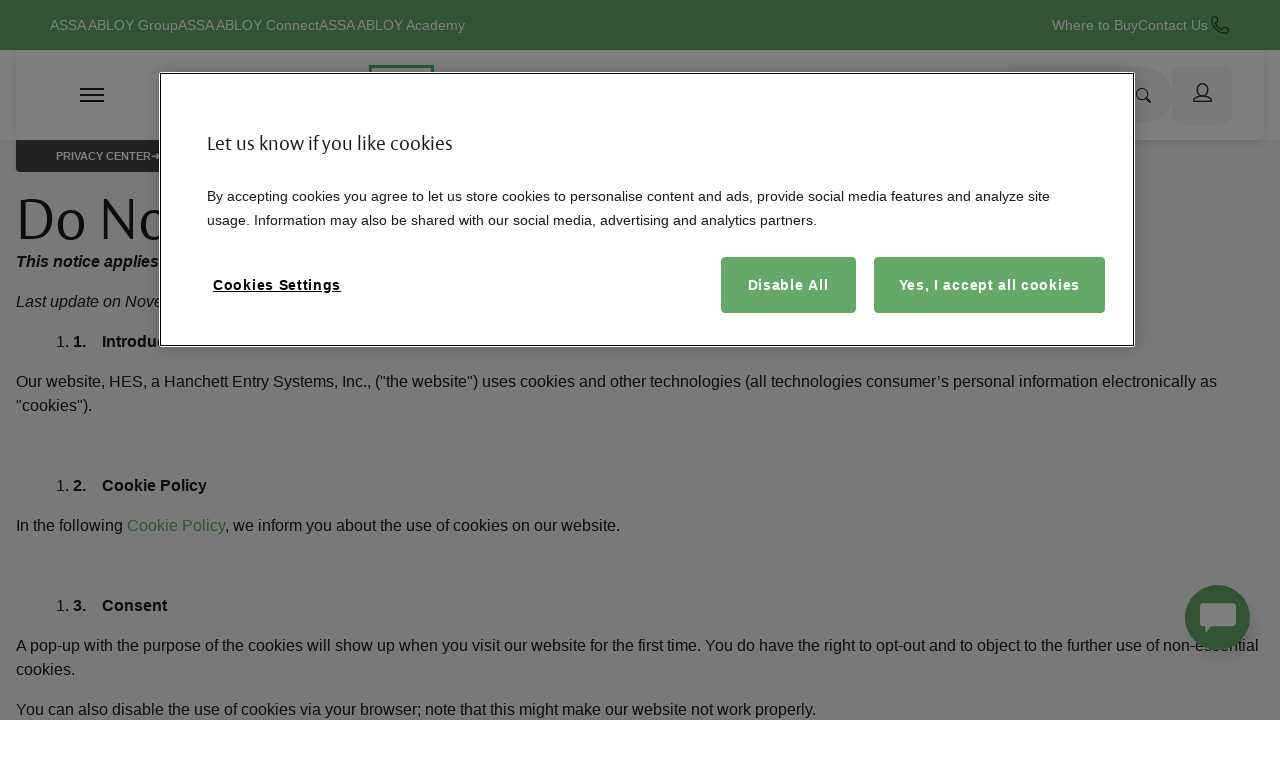

--- FILE ---
content_type: text/html;charset=utf-8
request_url: https://www.hesinnovations.com/en/privacy-center/do-not-sell-my-information
body_size: 17374
content:
<!DOCTYPE HTML>
<html lang="en">
<head>
    <meta charset="UTF-8"/>
    
       <title>Do not sell my information | HES</title>
    
    <meta name="template" content="base-page-template"/>
    <meta name="viewport" content="width=device-width, initial-scale=1"/>
    <meta name="login-details" content="[base64]"/>
    <meta name="siteConfigDetails" content="[base64]/[base64]/[base64]/[base64]/[base64]"/>
    <script defer="defer" type="text/javascript" src="/.rum/@adobe/helix-rum-js@%5E2/dist/rum-standalone.js"></script>
<link rel="preconnect" href="https://cdn.cookielaw.org"/>
    <link rel="preconnect" href="https://www.googletagmanager.com"/>
    <link rel="preconnect" href="https://webservices.globalweb.aws.assaabloy.com"/>
    
        <!-- OneTrust Cookies Consent Notice start -->
        <script src="https://cdn.cookielaw.org/scripttemplates/otSDKStub.js" type="text/javascript" charset="UTF-8" data-domain-script="a6589082-ba62-45d5-b07a-d7642576120b"></script>
        <!-- OneTrust Cookies Consent Notice end -->
    
    <!-- Include Salesforce Interactive SDK -->

    <script src="https://cdn.c360a.salesforce.com/beacon/c360a/4669f5b2-19c7-4675-814f-b95dfbbe5678/scripts/c360a.min.js" defer></script>
    
        <script defer src="/etc.clientlibs/americas-onecms/clientlibs/clientlib-utils.lc-74745bd057861faac85bd7c1717c71be-lc.min.js"></script>
<script defer src="/etc.clientlibs/americas-onecms/components/structure/page/clientlib.lc-95470e20c20b2e4cf81bb1f0faaf8b89-lc.min.js"></script>

    



    <script defer src="/etc.clientlibs/americas-onecms/components/structure/page/datalayer-clientlib.lc-e114390b69c93dc0fe6c3d39cc748002-lc.min.js"></script>


    
    

    
    
    <meta property="og:type" content="website"/>
    <meta property="og:site_name" content="HES | Assa Abloy"/>
    <meta property="og:url" content="https://www.hesinnovations.com/en/privacy-center/do-not-sell-my-information"/>
    <meta property="og:title" content="Do not sell my information | HES"/>
    <meta property="og:description"/>
    
        <meta property="og:image" content="/adobe/assets/urn:aaid:aem:172c5ddb-86e7-4976-b14e-e80401e6ed2a/as/Do-Not-Sell-My-Information.thumb.480.300.png"/>
        <meta name="image" content="/adobe/assets/urn:aaid:aem:172c5ddb-86e7-4976-b14e-e80401e6ed2a/as/Do-Not-Sell-My-Information.thumb.480.300.png"/>
    
    
    
    
    <!--SEO-->
    
    <link rel="canonical" href="https://www.hesinnovations.com/en/privacy-center/do-not-sell-my-information"/>
    
    <link rel="alternate" hreflang="en" href="https://www.hesinnovations.com/en/privacy-center/do-not-sell-my-information"/>
    
        
    
    
    

    
    
        

  

  

  <script type="application/ld+json">
      [
        {
          "@context": "http://www.schema.org",
          "@type": "WebPage",
          "name": "Do not sell my information",
          "url": "https://www.hesinnovations.com/en/privacy-center/do-not-sell-my-information",
          "description": "",
          "publisher": {
            "@type": "Corporation",
            "name": ""
          }
        }
      ]
  </script>

    
    
    
    <!-- Google Tag Manager Global Container-->
    <script>(function (w, d, s, l, i) {
            w[l] = w[l] || [];
            w[l].push({
                'gtm.start':
                    new Date().getTime(), event: 'gtm.js'
            });
            var f = d.getElementsByTagName(s)[0],
                j = d.createElement(s), dl = l != 'dataLayer' ? '&l=' + l : '';
            j.async = true;
            j.src =
                'https://www.googletagmanager.com/gtm.js?id=' + i + dl;
            f.parentNode.insertBefore(j, f);
        })(window, document, 'script', 'dataLayer', 'GTM-5MHDM3Z');
    </script>
    <!-- End Google Tag Manager Global Container-->

    
        <!-- Google Tag Manager script Brand Container-->
        <script>(function (w, d, s, l, i) {
                w[l] = w[l] || [];
                w[l].push({
                    'gtm.start':
                        new Date().getTime(), event: 'gtm.js'
                });
                var f = d.getElementsByTagName(s)[0],
                    j = d.createElement(s), dl = l != 'dataLayer' ? '&l=' + l : '';
                j.async = true;
                j.src =
                    'https://www.googletagmanager.com/gtm.js?id=' + i + dl;
                f.parentNode.insertBefore(j, f);
            })(window, document, 'script', 'dataLayer', 'GTM-TBPM4K4');</script>
        <!-- End Google Tag Manager Brand Container-->
    


    
        <!-- Start Custom Head script/styles -->
        <meta name="site_name" content="HES | Assa Abloy">
<meta name="google-site-verification" content="13xSywiNnLcpXQV57mitudjHIXdu6uRU8jrSB6Crq_4" />
<meta name="p:domain_verify" content="pqhUutNJp1qkK6OIUVNfmWhFwVSjm3A9"/>
        <!-- End Custom Head script/styles -->
    

    
    
    

    

    
    
    

    
    

    <link href="/content/dam/assa-abloy/americas/ems/hes/logo/HES_Unendorsed_Favicon.png" rel="icon"/>
    
    
    
        
    
<link rel="stylesheet" href="/etc.clientlibs/americas-onecms/clientlibs/clientlib-bootstrap/v4.3.1.lc-c7fea12c0dd80e5eb1a6bc2ddefd6db5-lc.min.css" type="text/css">
<link rel="stylesheet" href="/etc.clientlibs/americas-onecms/clientlibs/clientlib-base.lc-36f3296cb0bae93e9285f6601e340589-lc.min.css" type="text/css">
<link rel="stylesheet" href="/etc.clientlibs/americas-onecms/clientlibs/clientlib-onecms-common.lc-e857d1abeb1980494826aedd7f4ddfec-lc.min.css" type="text/css">



        
    
<link rel="stylesheet" href="/etc.clientlibs/ems/clientlibs/clientlib-ems-common.lc-ac065566ec41d8080036fe1fa4b784b2-lc.min.css" type="text/css">



    
     
    
    <script defer src="/etc.clientlibs/americas-onecms/clientlibs/clientlib-lazyimage.lc-427a58f82d5c3878831064403f77599f-lc.min.js"></script>

    <script defer src="/etc.clientlibs/core/wcm/components/commons/site/clientlibs/container.lc-0a6aff292f5cc42142779cde92054524-lc.min.js"></script>
<script defer src="/etc.clientlibs/americas-onecms/clientlibs/clientlib-base.lc-5cd63c36394ca1f95f46ab4abeab6e76-lc.min.js"></script>
<script defer src="/etc.clientlibs/americas-onecms/clientlibs/clientlib-onecms-common.lc-4abaf099e1e2ed8da3cda3d5bb0f3973-lc.min.js"></script>

    
        
            <script defer src="/etc.clientlibs/ems/clientlibs/clientlib-ems-common.lc-5e36a450e00544e5c69f99cf1a4aa8ce-lc.min.js"></script>
<script defer src="/etc.clientlibs/ems/clientlibs/clientlib-ems-react.lc-32197607e5450c5f37f618f378f16127-lc.min.js"></script>
<script defer src="/etc.clientlibs/americas-onecms/clientlibs/clientlib-onecms-react.lc-50f7f5415214a7f629db6cbc20486ba8-lc.min.js"></script>

        
    
    <style>:root{--assa-link-color:#65a969;--assa-secondary-color:#65a969;--assa-secondary-color-hover:#65a969;--assa-button-hover-color:#65a969;--assa-button-border-radius:1.875rem;--assa-checkbox-border-color:#65a969}</style>
    

    <div data-ujet-config="[base64]" id="ujet-config-site"></div>
    <div id="ujet-widget" style="--ujet-theme: #65a969; --ujet-color: #fff;"></div>
    <script defer src="https://assaabloy1.ujet.co//web-sdk/v3/widget.js" type="text/javascript"></script>

    
        <link rel="stylesheet" href="/etc.clientlibs/americas-onecms/components/common/ujet/clientlib-ujet.lc-c1bdaf2aaf74e1bb5be9b759d91afa50-lc.min.css" type="text/css">
<script defer src="/etc.clientlibs/americas-onecms/components/common/ujet/clientlib-ujet.lc-435527233816073dc8190239b9692a3b-lc.min.js"></script>

    


</head>
<body class="base-page page basicpage" id="base-page-ea0383f6e3">

    
        
    



        
            <script type="text/javascript">
            (function() {
                window.ContextHub = window.ContextHub || {};

                /* setting paths */
                ContextHub.Paths = ContextHub.Paths || {};
                ContextHub.Paths.CONTEXTHUB_PATH = "/conf/global/settings/cloudsettings/contexthub/contexthub";
                ContextHub.Paths.RESOURCE_PATH = "\/content\/hes\u002Dinnovations\/us\/en\/privacy\u002Dcenter\/do\u002Dnot\u002Dsell\u002Dmy\u002Dinformation\/_jcr_content\/contexthub";
                ContextHub.Paths.SEGMENTATION_PATH = "\/conf\/ems\u002Dv2\/settings\/wcm\/segments\/contexthub\/user\u002Dtypes";
                ContextHub.Paths.CQ_CONTEXT_PATH = "";

                /* setting initial constants */
                ContextHub.Constants = ContextHub.Constants || {};
                ContextHub.Constants.ANONYMOUS_HOME = "/home/users/a/aVBF-1EnRacI6mhoJ17I";
                ContextHub.Constants.MODE = "no-ui";
            }());
        </script><script src="/etc/cloudsettings.kernel.js/conf/global/settings/cloudsettings/contexthub/contexthub" type="text/javascript"></script>

        
    



    
        
        <!-- Google Tag Manager (noscript) global container-->
        <noscript>
            <iframe src="https://www.googletagmanager.com/ns.html?id=GTM-5MHDM3Z" height="0" width="0" style="display:none;visibility:hidden"></iframe>
        </noscript>
        <!-- End Google Tag Manager (noscript) -->
        

        
        <!-- Google Tag Manager (noscript) brand container-->
        <noscript>
            <iframe src="https://www.googletagmanager.com/ns.html?id=GTM-TBPM4K4" height="0" width="0" style="display:none;visibility:hidden"></iframe>
        </noscript>
        <!-- End Google Tag Manager (noscript) -->
        
    







    




    



    
<div class="root container responsivegrid">

    
    
    
    <div id="container-fe3a0c8f55" class="cmp-container">
        
        <div class="experiencefragment">

<div class="cmp-experiencefragment cmp-experiencefragment--header-v2-xf">

    



<div class="xf-content-height">
    <div class="root container responsivegrid">

    
    
    
    <div id="container-012772d856" class="cmp-container">
        
        <div class="container responsivegrid">

    
    <div id="container-bb394ace55" class="cmp-container">
        


<div class="aem-Grid aem-Grid--12 aem-Grid--default--12 ">
    
    <div class="header aem-GridColumn aem-GridColumn--default--12">


    
    
    <header id="onecms-header" class="onecms-cmp-header " data-bgcolor="bg-white" data-metrics-config-group="Header (V2)" data-enableelasticsearch="true" data-enableuseraccount="true">
        <div class="header-container">
            
    
    
    <div class="global-links sly-img-cmp">
        <div class="left-floating">
	    <span class="mobile-dropdown hide">
			<a class="action-selected" href="https://www.assaabloy.com/group/en" target="_blank" data-config-metrics-item="ASSA ABLOY Group">ASSA ABLOY Group</a>
			<i class="arrow down"></i>
		</span>
            <ul class="left-floating-links hide">
                <li>
                    <a class="global-link a" href="https://www.assaabloy.com/group/en" target="_blank" data-config-metrics-item="ASSA ABLOY Group">ASSA ABLOY Group</a>
                
                    <a class="global-link a" href="https://connect.assaabloy.com/#solutions" target="_blank" data-config-metrics-item="ASSA ABLOY Connect">ASSA ABLOY Connect</a>
                
                    <a class="global-link a" href="https://www.assaabloyacademy.com/en" target="_blank" data-config-metrics-item="ASSA ABLOY Academy">ASSA ABLOY Academy</a>
                </li>
            </ul>
        </div>
        <div class="right-floating drop-down">
            <div class="onecms-icon-group-container">
		<span class="mobile-dropdown hide">
			<a class="action-selected" href="/en/where-to-buy" data-config-metrics-item="Where to Buy">Where to Buy</a>
			<i class="arrow down"></i>
		</span>
                <ul class="right-floating-links hide">
                    <li>
                        
                        <a class="global-link a text md" href="/en/where-to-buy" data-config-metrics-item="Where to Buy">Where to Buy</a>

                    
                        
                        <a class="global-link a text md" href="/en/contact-us" data-config-metrics-item="Contact Us">Contact Us</a>

                    
                        <a class="global-link a icon md" href="tel:18006267590" aria-label="Call Us" data-config-metrics-item="Call Us" onclick="handleButtonOrLinkClick('link_click', 'link click', this, this.href);event.stopPropagation();">
                            
                            
                                


<div class="onecms-img" data-src="/adobe/assets/urn:aaid:aem:55b68c5e-a17b-4c03-abf8-1768abc30048/as/Contact.png" data-alt="Call Us" data-config-metrics-item="Call Us">    
</div>

                            
                        </a>
                        

                    </li>
                </ul>
            </div>
            
        </div>
    </div>

            
    <div class="navigation">
        <div class="brand-logo sly-img-cmp">
            <div class="brand-logo-container">
                <a href="/en/index" target="_self" data-config-metrics-item="HES Logo">
                    


<div class="onecms-img" data-src="/adobe/assets/urn:aaid:aem:411ccfd2-0ba1-4da6-9c01-f4663f8c91f3/as/HES_LogoRGB_4C.svg" data-alt="HES Logo" data-config-metrics-item="HES Logo">    
</div>

                </a>
            </div>
        </div>
        
        
    <nav id="mobile-nav" class="nav-menu">
        <button aria-label="Expand Navigation Bar" class="mobile-nav-btn" onclick="this.classList.toggle('open');handleButtonOrLinkClick('button_click', 'button click', this, 'hamburger-nav-menu');event.stopPropagation();" data-config-metrics-item="nav-menu">
            <span onclick="event.stopPropagation();this.parentElement.click();"></span>
            <span onclick="event.stopPropagation();this.parentElement.click();"></span>
            <span onclick="event.stopPropagation();this.parentElement.click();"></span>
        </button>
    </nav>
    <nav id="desktop-nav" class="nav-menu" data-menu="[base64]"></nav>

        
        <div class="search-and-useractions">
        	
            <div class="global-search" data-search="[base64]"></div>
            <div class="info" data-useraccount="[base64]"></div>
            <div class="cart" data-cart="[base64]"></div>
        </div>
    </div>
    <section id="desktop-mm" class="mega-menu desktop">
        <section class="one"></section>
        <section class="two"></section>
        <section class="three"></section>
        <section class="four"></section>
    </section>

        </div>
    </header>
    

    

</div>

    
</div>

    </div>

    
</div>

        
    </div>

</div>

</div>
</div>
</div>
<div class="container responsivegrid">

    
    <div id="container-f3d6b011ea" class="cmp-container">
        


<div class="aem-Grid aem-Grid--12 aem-Grid--default--12 ">
    
    <div class="breadCrumb aem-GridColumn aem-GridColumn--default--12">
    <div class="bg-grey">
      <div class="onecms-bg-wrapper-no-margin">
		<div class="onecms-breadcrumb-container dark-theme" data-metrics-config-group="Breadcrumb" data-config-metrics-title="Breadcrumb">
			<ol class="breadcrumb-list">
			  <li class="breadcrumb-item "><a class="anchor-link" href="/en/privacy-center">Privacy Center</a></li>
			
			  <li class="breadcrumb-item active"><span>Do Not Sell My Information</span></li>
			</ol>
		</div>
	  </div>
	</div>

</div>
<div class="rte text aem-GridColumn aem-GridColumn--default--12">
    <div class="onecms cmp-rte assagrey">
       <div class="rte-container left">
            <div class="rte-wrapper"><h2>Do Not Sell My Personal Information</h2>
<p><b><i>This notice applies to citizens of the United States.</i>&nbsp;</b></p>
<p><i>Last update on November 1,, 2019.</i></p>
<ol>
<li><b>1.&nbsp;&nbsp;&nbsp;&nbsp;Introduction</b></li>
</ol>
<p>Our website,&nbsp;HES, a Hanchett Entry Systems, Inc.,<b>&nbsp;</b>(&quot;the website&quot;) uses cookies and other technologies (all technologies consumer’s personal information electronically as &quot;cookies&quot;).&nbsp;</p>
<p>&nbsp;</p>
<ol>
<li><b>2.&nbsp;&nbsp;&nbsp;&nbsp;Cookie Policy</b></li>
</ol>
<p>In the following&nbsp;<a title="Cookie Policy" href="https://www.hesinnovations.com/en/site-functions/privacy-center/cookie-notice/">Cookie Policy</a>, we inform you about the use of cookies on our website.</p>
<p>&nbsp;</p>
<ol>
<li><b>3.&nbsp;&nbsp;&nbsp;&nbsp;Consent</b></li>
</ol>
<p>A pop-up with the purpose of the cookies will show up when you visit our website for the first time. You do have the right to opt-out and to object to the further use of non-essential cookies.</p>
<p>You can also disable the use of cookies via your browser; note that this might make our website not work properly.</p>
<p>&nbsp;</p>
<ol>
<li><b>4.&nbsp;&nbsp;&nbsp;&nbsp;Third parties</b></li>
</ol>
<p>We have agreements with other companies that place and use cookies. We cannot guarantee that these third parties handle your personal data in a reliable or secure manner. Parties on these agreements are to be considered as independent data “business” (per CCPA definition). We recommend that you read the privacy statements of these companies.</p>
<p>&nbsp;</p>
<ol>
<li><b>5.&nbsp;&nbsp;&nbsp;&nbsp;Your rights with respect to personal data</b></li>
</ol>
<ul>
<li>You have the following rights reliably or securely your personal data:</li>
<li>You may submit a request for access to your personal information that we process;</li>
<li>You may object to the processing;</li>
<li>You may request an overview, in a commonly used format, of the data we process about you;</li>
<li>You may request correction or deletion of the data if it is incorrect or not or no longer relevant, or to ask to restrict the processing of the data.</li>
</ul>
<p>To exercise these rights, please contact us. Please refer to the contact details at the bottom of this cookie statement. If you have a complaint about how we handle your data, we would like to hear from you.</p>
<p>&nbsp;</p>
<ol>
<li><b>6.&nbsp;&nbsp;&nbsp;&nbsp;Selling data to third parties</b></li>
</ol>
<ul>
<li>We do not sell data to third parties</li>
<li>However we might, making available, transfer, communicate electronically, consumer’s personal information by the business to a business affiliated inclusive with a third party but not for monetary but for other valuable consideration.</li>
</ul>
<p>&nbsp;</p>
<ol>
<li><b>7.&nbsp;&nbsp;&nbsp;&nbsp;Contact details</b></li>
</ol>
<p>For questions and/or comments about our policies and this statement, please contact us by using the following contact details:</p>
<p>ASSA ABLOY Americas Privacy<br>
110 Sargent DR. New Haven, CT. 06511. USA.<br>
<br>
Email:&nbsp;<a href="mailto:Privacy.Americas@assaabloy.com">Privacy.Americas@assaabloy.com</a>&nbsp;<br>
Toll-free: 1 (833) 648 - 0107</p>
</div>
       </div>
    </div>  


</div>

    
</div>

    </div>

    
</div>
<div class="experiencefragment">


</div>
<div class="experiencefragment">

<div class="cmp-experiencefragment cmp-experiencefragment--footerxf1">

    



<div class="xf-content-height">
    <div class="root container responsivegrid">

    
    
    
    <div id="container-dbd0ed03ea" class="cmp-container">
        
        <div class="container responsivegrid">

    
    <div id="container-620ddfe49d" class="cmp-container">
        


<div class="aem-Grid aem-Grid--12 aem-Grid--default--12 ">
    
    <div class="socialLinks aem-GridColumn aem-GridColumn--default--12">
<div class="bg-grey onecms-socialLinks" data-metrics-config-group="Social Links" data-config-metrics-title="Connect with us!">
	<div class="socialLinks-container">
		<h5>Connect with us!</h5>
		<ul class="links-group">
			<li class="list-item">
				<a target="_blank" aria-label="HES LinkedIn" href="https://www.linkedin.com/company/hes-innovations">
					


<div class="onecms-img" data-src="/adobe/assets/urn:aaid:aem:cbc3a472-e902-43b8-a0f9-3caa2da09650/as/linkedin@2x.png" data-alt="HES LinkedIn" data-config-metrics-item="HES LinkedIn">    
</div>

				</a>
			</li>
		
			<li class="list-item">
				<a target="_blank" aria-label="HES Youtube" href="https://www.youtube.com/@HESInnovations">
					


<div class="onecms-img" data-src="/adobe/assets/urn:aaid:aem:a9186ca9-8679-480d-a97c-a6116b9eb5f3/as/youtube@2x.png" data-alt="HES Youtube" data-config-metrics-item="HES Youtube">    
</div>

				</a>
			</li>
		
			<li class="list-item">
				<a target="_blank" aria-label="HES facebook" href="https://www.facebook.com/assaabloyhessec">
					


<div class="onecms-img" data-src="/adobe/assets/urn:aaid:aem:45d19200-d7bb-40dc-a290-4ef1de9d1bbf/as/facebook@2x.png" data-alt="HES facebook" data-config-metrics-item="HES facebook">    
</div>

				</a>
			</li>
		</ul>
	</div>
</div>


</div>
<div class="popUp aem-GridColumn aem-GridColumn--default--12">
  
  <div class="popupContainer right" data-timeout="-1" data-ptop="40" data-metrics-config-group="Popup">
    <div class="popup bg-onecms-grey ">
      


<div class="aem-Grid aem-Grid--12 aem-Grid--default--12 ">
    
    <div class="experiencefragment aem-GridColumn aem-GridColumn--default--12">

<div class="cmp-experiencefragment cmp-experiencefragment--contact-us-form">

    



<div class="xf-content-height">
    <div class="root container responsivegrid">

    
    
    
    <div id="container-2b1f940d20" class="cmp-container">
        
        <div class="container responsivegrid">

    
    <div id="container-18690ad8f9" class="cmp-container">
        


<div class="aem-Grid aem-Grid--12 aem-Grid--default--12 ">
    
    <div class="rte text aem-GridColumn aem-GridColumn--default--12">
    <div class="onecms cmp-rte assagrey">
       <div class="rte-container left">
            <div class="rte-wrapper"><p>Sign up for our Newsletters. Be the first to know of new product launches and more</p>
</div>
       </div>
    </div>  


</div>
<div class="container responsivegrid aem-GridColumn aem-GridColumn--default--12">


    
<link rel="stylesheet" href="/etc.clientlibs/americas-onecms/components/common/salesforce-form/container/clientlibs/site.lc-57023c82b7981440fcb38164708b2767-lc.min.css" type="text/css">





    <form class="onecms-form" id="form" data-action="/content/experience-fragments/assa-abloy/americas/ems/hes/us/en/forms/contact-us-form/newsletter-sign-up/jcr:content/root/container/container_copy.salesforce-form.json" data-redirect="false" style="width: 100%; margin: 0 0 0 auto">
          <div class="formlayout one-column">
                




    
    
    <div class="text">
<div class="cmp-form-text onecms-form-text">
    <label for="first_name">First Name</label>


<span class="required">*</span>

    <input class="cmp-form-text__text text input" name="first_name" type="text" id="first_name" required="true" placeholder=" " title="First Name is required"/>
    <span class="error hidden">First Name is required</span>
</div></div>


    
    
    <div class="text">
<div class="cmp-form-text onecms-form-text">
    <label for="last_name">Last Name</label>


<span class="required">*</span>

    <input class="cmp-form-text__text text input" name="last_name" type="text" id="last_name" required="true" placeholder=" " title="Last Name is required"/>
    <span class="error hidden">Last Name is required</span>
</div></div>


    
    
    <div class="text">
<div class="cmp-form-text onecms-form-text">
    <label for="email">E-mail</label>


<span class="required">*</span>

    <input class="cmp-form-text__text text input" name="email" type="text" id="email" required="true" placeholder=" " title="Email is required"/>
    <span class="error hidden">Email is required</span>
</div></div>


    
    
    <div class="checkbox">
<div class="cmp-form-checkbox onecms-form-checkbox">
    
  <label class="checkbox-label" for="00NOv0000023UtF"><p>HES will use the information you submit here for marketing communications. We will not use your data to communicate with you for other purposes without your consent.</p>
<p>By submitting your data, you agree to our&nbsp;<a href="https://www.privacy.assaabloydss.com/en">privacy policy</a>.</p>

    
  </label>
</div>
</div>


    
    
    <div class="button">

<button type="button" class="cmp-form-button form-submit-button" style="width: " name="Submit">Submit
</button>
</div>




                 <input type="hidden" name=":page-path" value="/content/hes-innovations/us/en/privacy-center/do-not-sell-my-information"/>

                 
                    
    <script defer src="/etc.clientlibs/clientlibs/granite/jquery/granite/csrf.lc-652a558c3774088b61b0530c184710d1-lc.min.js"></script>
<script defer src="/etc.clientlibs/americas-onecms/components/common/salesforce-form/container/clientlibs/site.lc-027961b4cf3a477f70ee53bd4f4bc415-lc.min.js"></script>


                 
          </div>
    </form>

</div>
<div class="raw-html aem-GridColumn aem-GridColumn--default--12">



<div style="
    max-width: 1520px;
    margin:auto;
    padding:16px;
"><style>
.onecms-form {
padding: 0rem 1rem 1rem 1rem!important;
}

.onecms .rte-wrapper {
padding: 1rem 1rem 0rem 1rem!important;
}

.onecms-form .rte-wrapper {
padding: 0rem!important;
}
.onecms-form .checkbox p{
margin-bottom: 0rem!important;
}
@media only screen and (max-width: 600px) {
    .onecms-form {
        padding: 2rem 0 !important;
    }
    .onecms-form input {
        height: 2.5rem !important;
        margin-bottom:0.5em;
        border-radius: 4px !important;
    }
    .onecms-form label{
        font-size: 12px;
    }
    .onecms-form .checkbox {
        padding-top: 10px;
    }
    .onecms-form label.checkbox-label {
        margin-left:0;
        padding-left:0;
    }
    .onecms-form label.checkbox-label p {
        font-size: 12px;
    }
    .onecms-form button[name="Submit"] {
        width: 200px;
        height: 50px;
        margin-left: 20px;
    }
    .onecms-form .checkbox .cmp-form-checkbox.onecms-form-checkbox .cmp-form-checkbox__text.input.checkbox {
        margin-bottom:0px;
        margin-right:10px;
        width: 1em;
    }
    .onecms-form .checkbox .cmp-form-checkbox.onecms-form-checkbox .cmp-form-checkbox__text.input.checkbox + .checkbox-label + span.required {
        font-size : 12px;
    }
    .onecms-form .cmp-form-text, .onecms-form .cmp-form-options, .onecms-form .cmp-form__dropdown, .onecms-form .cmp-form-checkbox {
        margin: 0px;
        padding: 0 1.25em;
    }
    .onecms-form .text .cmp-form-text.onecms-form-text .required {
        font-size: 12px;
    }
}
</style></div>



</div>

    
</div>

    </div>

    
</div>

        
    </div>

</div>

</div>
</div>
</div>

    
</div>

    </div>
    <button class="popupButton" data-config-metrics-item="Newsletter Sign-up">
      <div class="arrow">
        <ul>
          <li></li>
          <li></li>
        </ul>
      </div>
      <div class="arrow two">
        <ul>
          <li></li>
          <li></li>
        </ul>
      </div>
      Newsletter Sign-up
    </button>
  </div>
  
  
    <link rel="stylesheet" href="/etc.clientlibs/americas-onecms/components/common/popUp/clientlib.lc-9d3acb32fd248238821370ba8e0963d2-lc.min.css" type="text/css">


  
    <script defer src="/etc.clientlibs/americas-onecms/components/common/popUp/clientlib.lc-db5a3c03d49d8190709db44bbe953fe7-lc.min.js"></script>




</div>
<div class="raw-html aem-GridColumn aem-GridColumn--default--12">



<div style="
    max-width: 1520px;
    margin:auto;
    padding:16px;
"><style>
  .popupContainer .popup {
    height: auto !important;
  }
  .popupContainer.open .popup {
    z-index: 99999999 !important;
  }
  
/* up to 720 */
@media (max-height: 720px) {
  .popupContainer.open .popupButton { top: 10px !important; }
}

/* 721 - 760 */
@media (min-height: 721px) and (max-height: 760px) {
  .popupContainer.open .popupButton { top: 50px !important; }
}

/* 761 - 790 */
@media (min-height: 761px) and (max-height: 790px) {
  .popupContainer.open .popupButton { top: 80px !important; }
}

/* 791 - 800 */
@media (min-height: 791px) and (max-height: 800px) {
  .popupContainer.open .popupButton { top: 110px !important; }
}

/* 801 - 820 */
@media (min-height: 801px) and (max-height: 820px) {
  .popupContainer.open .popupButton { top: 140px !important; }
}

/* 821 - 850 */
@media (min-height: 821px) and (max-height: 850px) {
  .popupContainer.open .popupButton { top: 170px !important; }
}

/* 851 - 880 */
@media (min-height: 851px) and (max-height: 880px) {
  .popupContainer.open .popupButton { top: 200px !important; }
}

/* 881 - 910 */
@media (min-height: 881px) and (max-height: 910px) {
  .popupContainer.open .popupButton { top: 230px !important; }
}

/* 911 - 940 */
@media (min-height: 911px) and (max-height: 940px) {
  .popupContainer.open .popupButton { top: 260px !important; }
}

/* 941 - 970 */
@media (min-height: 941px) and (max-height: 970px) {
  .popupContainer.open .popupButton { top: 290px !important; }
}

/* 971 - 1000 */
@media (min-height: 971px) and (max-height: 1000px) {
  .popupContainer.open .popupButton { top: 320px !important; }
}

/* 1001 - 1030 */
@media (min-height: 1001px) and (max-height: 1030px) {
  .popupContainer.open .popupButton { top: 350px !important; }
}

/* 1031 - 1060 */
@media (min-height: 1031px) and (max-height: 1060px) {
  .popupContainer.open .popupButton { top: 380px !important; }
}

/* 1061 - 1090 */
@media (min-height: 1061px) and (max-height: 1090px) {
  .popupContainer.open .popupButton { top: 410px !important; }
}

/* 1091 - 1120 */
@media (min-height: 1091px) and (max-height: 1120px) {
  .popupContainer.open .popupButton { top: 440px !important; }
}

/* 1121 - 1150 */
@media (min-height: 1121px) and (max-height: 1150px) {
  .popupContainer.open .popupButton { top: 470px !important; }
}

/* 1151 - 1180 */
@media (min-height: 1151px) and (max-height: 1180px) {
  .popupContainer.open .popupButton { top: 500px !important; }
}

/* 1181 - 1210 */
@media (min-height: 1181px) and (max-height: 1210px) {
  .popupContainer.open .popupButton { top: 530px !important; }
}

/* 1211 - 1240 */
@media (min-height: 1211px) and (max-height: 1240px) {
  .popupContainer.open .popupButton { top: 560px !important; }
}

/* 1241 - 1270 */
@media (min-height: 1241px) and (max-height: 1270px) {
  .popupContainer.open .popupButton { top: 590px !important; }
}

/* 1271 - 1300 */
@media (min-height: 1271px) and (max-height: 1300px) {
  .popupContainer.open .popupButton { top: 620px !important; }
}

  
@media only screen and (max-width: 600px) {
  .popupContainer .popup {
    max-width: 300px !important;
  }
  .popupContainer .popup p {
    font-size: 14px;
  }
  .popupContainer .popup .lp-ellipsis {
    font-size: 12px;
  }
}
</style></div>



</div>
<div class="backToTop aem-GridColumn aem-GridColumn--default--12">
    <div class="onecms cmp-backToTop-button">
      <div>
        <div class="backToTop-container right">
          <svg role="presentation" width="24" height="24" viewBox="0 0 24 24" fill="none" xmlns="http://www.w3.org/2000/svg"><path d="M13.0323 19.0001C12.8361 19.0001 12.64 18.9275 12.4852 18.7719C12.1858 18.4711 12.1858 17.9732 12.4852 17.6724L17.3574 12.7767H4.77419C4.35097 12.7767 4 12.424 4 11.9988C4 11.5735 4.35097 11.2208 4.77419 11.2208H17.3574L12.4852 6.32512C12.1858 6.02432 12.1858 5.52645 12.4852 5.22566C12.7845 4.92486 13.28 4.92486 13.5794 5.22566L19.7729 11.449C19.8452 11.5216 19.9071 11.6046 19.9381 11.698C19.9794 11.7913 20 11.895 20 11.9988C20 12.1025 19.9794 12.2062 19.9381 12.2996C19.8968 12.3929 19.8452 12.4759 19.7729 12.5485L13.5794 18.7719C13.4245 18.9275 13.2284 19.0001 13.0323 19.0001Z" fill="#fff"></path></svg>
          <div class="backToTop-label">To Top</div>
        </div>
      </div>
    </div>
  
  
  </div>
<div class="comparedProductShelf aem-GridColumn aem-GridColumn--default--12">

<ems-compared-products-shelf cmp-data='[base64]'></ems-compared-products-shelf>
</div>
<div class="footer aem-GridColumn aem-GridColumn--default--12">
    <div class="bg-wrapper footerContainer bg-assa-grey">
        <div data-metrics-config-group="Footer">
            <div id="desktop">
                <div class="footer-links row">
                    
                        <div class="col">
                            <p class="footer-column-title anchor-link">
                                <a href="/en/products">Products</a>
                            </p>
                            <ul class="footer-column-list">
                                <li data-config-metrics-title="Electric Strikes" class=" ">
                                    <a href="/en/products/electric-strikes" target="_self" class="anchor-link">Electric Strikes</a>
                                </li>
                            
                                <li data-config-metrics-title="Cabinet Locks" class=" ">
                                    <a href="/en/products/cabinet-locks" target="_self" class="anchor-link">Cabinet Locks</a>
                                </li>
                            </ul>
                        </div>
                    
                        <div class="col">
                            <p class="footer-column-title anchor-link">
                                <a href="/en/solutions">Solutions</a>
                            </p>
                            <ul class="footer-column-list">
                                <li data-config-metrics-title="Hands Free Solutions" class=" ">
                                    <a href="/en/solutions/hands-free-solutions" target="_self" class="anchor-link">Hands Free Solutions</a>
                                </li>
                            
                                <li data-config-metrics-title="Retrofit Solutions" class=" ">
                                    <a href="/en/solutions/retrofit-solutions" target="_self" class="anchor-link">Retrofit Solutions</a>
                                </li>
                            
                                <li data-config-metrics-title="K-12 Solutions" class=" ">
                                    <a href="/en/solutions/k-12-solutions" target="_self" class="anchor-link">K-12 Solutions</a>
                                </li>
                            
                                <li data-config-metrics-title="Wireless Solutions" class=" ">
                                    <a href="/en/solutions/wireless-solutions" target="_self" class="anchor-link">Wireless Solutions</a>
                                </li>
                            
                                <li data-config-metrics-title="Data Center Solutions" class=" ">
                                    <a href="/en/solutions/hes-data-center-solutions" target="_self" class="anchor-link">Data Center Solutions</a>
                                </li>
                            </ul>
                        </div>
                    
                        <div class="col">
                            <p class="footer-column-title anchor-link">
                                <a href="/en/about/news">Knowledge Center</a>
                            </p>
                            <ul class="footer-column-list">
                                <li data-config-metrics-title="Training" class=" ">
                                    <a href="/en/training" target="_self" class="anchor-link">Training</a>
                                </li>
                            
                                <li data-config-metrics-title="News &amp; Awards" class=" ">
                                    <a href="/en/about/news" target="_self" class="anchor-link">News &amp; Awards</a>
                                </li>
                            
                                <li data-config-metrics-title="Case Studies" class=" ">
                                    <a href="/en/about/case-studies" target="_self" class="anchor-link">Case Studies</a>
                                </li>
                            
                                <li data-config-metrics-title="Sustainability" class=" ">
                                    <a href="/en/about/sustainability" target="_self" class="anchor-link">Sustainability</a>
                                </li>
                            </ul>
                        </div>
                    
                        <div class="col">
                            <p class="footer-column-title anchor-link">
                                <a href="/en/support">Support</a>
                            </p>
                            <ul class="footer-column-list">
                                <li data-config-metrics-title="FAQs" class=" ">
                                    <a href="/en/support/faqs-and-troubleshooting" target="_self" class="anchor-link">FAQs</a>
                                </li>
                            
                                <li data-config-metrics-title="Technical Tips" class=" ">
                                    <a href="/en/support/technical-tips/tech-tip-1" target="_self" class="anchor-link">Technical Tips</a>
                                </li>
                            
                                <li data-config-metrics-title="Support Tools" class=" ">
                                    <a href="/en/support/support-tools" target="_self" class="anchor-link">Support Tools</a>
                                </li>
                            
                                <li data-config-metrics-title="Digital Asset Search" class=" ">
                                    <a href="https://content.hesinnovations.com/HESAssetLibrary" target="_self" class="anchor-link">Digital Asset Search</a>
                                </li>
                            </ul>
                        </div>
                    
                        <div class="col">
                            <p class="footer-column-title anchor-link">
                                <a href="/en/contact-us">Contact</a>
                            </p>
                            <ul class="footer-column-list">
                                <li data-config-metrics-title="10027 S. 51st Street, Suite 102" class=" ">
                                    <a href="https://www.google.com/maps/place/ASSA+ABLOY:+Adams+Rite,+Alarm+Controls,+HES,+%26+Securitron/@33.3554519,-111.9750943,17z/data=!4m6!3m5!1s0x872b05ea9cc4e8f7:0x57d450e622466459!8m2!3d33.3554519!4d-111.9725194!16s%2Fg%2F1tjdrsyx?entry=ttu" target="_blank" class="anchor-link">10027 S. 51st Street, Suite 102</a>
                                </li>
                            
                                <li data-config-metrics-title="Phoenix, AZ 85044" class=" extra-padded">
                                    <a href="#!" target="_self" class="anchor-link">Phoenix, AZ 85044</a>
                                </li>
                            
                                <li data-config-metrics-title="Phone: 623-582-4626" class=" ">
                                    <a href="tel:6235824626" target="_self" class="anchor-link">Phone: 623-582-4626</a>
                                </li>
                            
                                <li data-config-metrics-title="Toll Free: 1-800-626-7590" class=" ">
                                    <a href="tel:18006267590" target="_self" class="anchor-link">Toll Free: 1-800-626-7590</a>
                                </li>
                            </ul>
                        </div>
                    
                        <div class="col">
                            <p class="footer-column-title anchor-link">
                                <a href="/en/where-to-buy">Where To Buy</a>
                            </p>
                            <ul class="footer-column-list">
                                <li data-config-metrics-title="Newsletter Signup" class="bold extra-padded">
                                    <a href="/en/newsletter-signup-form" target="_self" class="anchor-link">Newsletter Signup</a>
                                </li>
                            </ul>
                        </div>
                    
                </div>
            </div>
            <div id="mobile">
                <div class="accordion">
                    <div class="card">
                        <div class="card-header">
                            <div class="title-container">
                            	
                                 Products
                                    <svg xmlns="http://www.w3.org/2000/svg" viewBox="0 0 16 16" width="1em" height="1em" fill="currentColor" class="chevron">
                                    	<path fill-rule="evenodd" d="M1.646 4.646a.5.5 0 0 1 .708 0L8 10.293l5.646-5.647a.5.5 0 0 1 .708.708l-6 6a.5.5 0 0 1-.708 0l-6-6a.5.5 0 0 1 0-.708z"></path>
                                	</svg>
                                
                            </div>
                            <div class="collapse">
                                <div class="card-body">
                                    <ul class="inner-links">
                                        <li data-config-metrics-title="Electric Strikes">
                                            <a href="/en/products/electric-strikes" target="_self" class="anchor-link">Electric Strikes</a>
                                        </li>
                                    
                                        <li data-config-metrics-title="Cabinet Locks">
                                            <a href="/en/products/cabinet-locks" target="_self" class="anchor-link">Cabinet Locks</a>
                                        </li>
                                    </ul>
                                </div>
                            </div>
                        </div>
                    </div>
<div class="card">
                        <div class="card-header">
                            <div class="title-container">
                            	
                                 Solutions
                                    <svg xmlns="http://www.w3.org/2000/svg" viewBox="0 0 16 16" width="1em" height="1em" fill="currentColor" class="chevron">
                                    	<path fill-rule="evenodd" d="M1.646 4.646a.5.5 0 0 1 .708 0L8 10.293l5.646-5.647a.5.5 0 0 1 .708.708l-6 6a.5.5 0 0 1-.708 0l-6-6a.5.5 0 0 1 0-.708z"></path>
                                	</svg>
                                
                            </div>
                            <div class="collapse">
                                <div class="card-body">
                                    <ul class="inner-links">
                                        <li data-config-metrics-title="Hands Free Solutions">
                                            <a href="/en/solutions/hands-free-solutions" target="_self" class="anchor-link">Hands Free Solutions</a>
                                        </li>
                                    
                                        <li data-config-metrics-title="Retrofit Solutions">
                                            <a href="/en/solutions/retrofit-solutions" target="_self" class="anchor-link">Retrofit Solutions</a>
                                        </li>
                                    
                                        <li data-config-metrics-title="K-12 Solutions">
                                            <a href="/en/solutions/k-12-solutions" target="_self" class="anchor-link">K-12 Solutions</a>
                                        </li>
                                    
                                        <li data-config-metrics-title="Wireless Solutions">
                                            <a href="/en/solutions/wireless-solutions" target="_self" class="anchor-link">Wireless Solutions</a>
                                        </li>
                                    
                                        <li data-config-metrics-title="Data Center Solutions">
                                            <a href="/en/solutions/hes-data-center-solutions" target="_self" class="anchor-link">Data Center Solutions</a>
                                        </li>
                                    </ul>
                                </div>
                            </div>
                        </div>
                    </div>
<div class="card">
                        <div class="card-header">
                            <div class="title-container">
                            	
                                 Knowledge Center
                                    <svg xmlns="http://www.w3.org/2000/svg" viewBox="0 0 16 16" width="1em" height="1em" fill="currentColor" class="chevron">
                                    	<path fill-rule="evenodd" d="M1.646 4.646a.5.5 0 0 1 .708 0L8 10.293l5.646-5.647a.5.5 0 0 1 .708.708l-6 6a.5.5 0 0 1-.708 0l-6-6a.5.5 0 0 1 0-.708z"></path>
                                	</svg>
                                
                            </div>
                            <div class="collapse">
                                <div class="card-body">
                                    <ul class="inner-links">
                                        <li data-config-metrics-title="Training">
                                            <a href="/en/training" target="_self" class="anchor-link">Training</a>
                                        </li>
                                    
                                        <li data-config-metrics-title="News &amp; Awards">
                                            <a href="/en/about/news" target="_self" class="anchor-link">News &amp; Awards</a>
                                        </li>
                                    
                                        <li data-config-metrics-title="Case Studies">
                                            <a href="/en/about/case-studies" target="_self" class="anchor-link">Case Studies</a>
                                        </li>
                                    
                                        <li data-config-metrics-title="Sustainability">
                                            <a href="/en/about/sustainability" target="_self" class="anchor-link">Sustainability</a>
                                        </li>
                                    </ul>
                                </div>
                            </div>
                        </div>
                    </div>
<div class="card">
                        <div class="card-header">
                            <div class="title-container">
                            	
                                 Support
                                    <svg xmlns="http://www.w3.org/2000/svg" viewBox="0 0 16 16" width="1em" height="1em" fill="currentColor" class="chevron">
                                    	<path fill-rule="evenodd" d="M1.646 4.646a.5.5 0 0 1 .708 0L8 10.293l5.646-5.647a.5.5 0 0 1 .708.708l-6 6a.5.5 0 0 1-.708 0l-6-6a.5.5 0 0 1 0-.708z"></path>
                                	</svg>
                                
                            </div>
                            <div class="collapse">
                                <div class="card-body">
                                    <ul class="inner-links">
                                        <li data-config-metrics-title="FAQs">
                                            <a href="/en/support/faqs-and-troubleshooting" target="_self" class="anchor-link">FAQs</a>
                                        </li>
                                    
                                        <li data-config-metrics-title="Technical Tips">
                                            <a href="/en/support/technical-tips/tech-tip-1" target="_self" class="anchor-link">Technical Tips</a>
                                        </li>
                                    
                                        <li data-config-metrics-title="Support Tools">
                                            <a href="/en/support/support-tools" target="_self" class="anchor-link">Support Tools</a>
                                        </li>
                                    
                                        <li data-config-metrics-title="Digital Asset Search">
                                            <a href="https://content.hesinnovations.com/HESAssetLibrary" target="_self" class="anchor-link">Digital Asset Search</a>
                                        </li>
                                    </ul>
                                </div>
                            </div>
                        </div>
                    </div>
<div class="card">
                        <div class="card-header">
                            <div class="title-container">
                            	
                                 Contact
                                    <svg xmlns="http://www.w3.org/2000/svg" viewBox="0 0 16 16" width="1em" height="1em" fill="currentColor" class="chevron">
                                    	<path fill-rule="evenodd" d="M1.646 4.646a.5.5 0 0 1 .708 0L8 10.293l5.646-5.647a.5.5 0 0 1 .708.708l-6 6a.5.5 0 0 1-.708 0l-6-6a.5.5 0 0 1 0-.708z"></path>
                                	</svg>
                                
                            </div>
                            <div class="collapse">
                                <div class="card-body">
                                    <ul class="inner-links">
                                        <li data-config-metrics-title="10027 S. 51st Street, Suite 102">
                                            <a href="https://www.google.com/maps/place/ASSA+ABLOY:+Adams+Rite,+Alarm+Controls,+HES,+%26+Securitron/@33.3554519,-111.9750943,17z/data=!4m6!3m5!1s0x872b05ea9cc4e8f7:0x57d450e622466459!8m2!3d33.3554519!4d-111.9725194!16s%2Fg%2F1tjdrsyx?entry=ttu" target="_blank" class="anchor-link">10027 S. 51st Street, Suite 102</a>
                                        </li>
                                    
                                        <li data-config-metrics-title="Phoenix, AZ 85044">
                                            <a href="#!" target="_self" class="anchor-link">Phoenix, AZ 85044</a>
                                        </li>
                                    
                                        <li data-config-metrics-title="Phone: 623-582-4626">
                                            <a href="tel:6235824626" target="_self" class="anchor-link">Phone: 623-582-4626</a>
                                        </li>
                                    
                                        <li data-config-metrics-title="Toll Free: 1-800-626-7590">
                                            <a href="tel:18006267590" target="_self" class="anchor-link">Toll Free: 1-800-626-7590</a>
                                        </li>
                                    </ul>
                                </div>
                            </div>
                        </div>
                    </div>
<div class="card">
                        <div class="card-header">
                            <div class="title-container">
                            	
                                 Where To Buy
                                    <svg xmlns="http://www.w3.org/2000/svg" viewBox="0 0 16 16" width="1em" height="1em" fill="currentColor" class="chevron">
                                    	<path fill-rule="evenodd" d="M1.646 4.646a.5.5 0 0 1 .708 0L8 10.293l5.646-5.647a.5.5 0 0 1 .708.708l-6 6a.5.5 0 0 1-.708 0l-6-6a.5.5 0 0 1 0-.708z"></path>
                                	</svg>
                                
                            </div>
                            <div class="collapse">
                                <div class="card-body">
                                    <ul class="inner-links">
                                        <li data-config-metrics-title="Newsletter Signup">
                                            <a href="/en/newsletter-signup-form" target="_self" class="anchor-link">Newsletter Signup</a>
                                        </li>
                                    </ul>
                                </div>
                            </div>
                        </div>
                    </div>

                </div>
            </div>
            <div id="copyrights-section">
                <div class="footer-logo row">
                    <div class="col">
                        <ul class="footer-column-list inline">
                            <li>
                                <div class="footer-logo">
                                    


<div class="onecms-img" data-src="/adobe/assets/urn:aaid:aem:411ccfd2-0ba1-4da6-9c01-f4663f8c91f3/as/HES_LogoRGB_4C.svg">    
</div>

                                </div>
                            </li>
                        </ul>
                    </div>
                </div>
                <div class="copyrights-links">
                    <ul class="footer-column-list inline dot-separated">
                        <li data-config-metrics-title="©ASSA ABLOY">
                            
                            <a href="#!" target="_self" class="anchor-link">©ASSA ABLOY</a>
                        </li>
                    
                        <li data-config-metrics-title="Privacy Center">
                            
                            <a href="/en/privacy-center" target="_self" class="anchor-link">Privacy Center</a>
                        </li>
                    
                        <li data-config-metrics-title="Do Not Sell My Personal Information">
                            
                            <a href="/en/privacy-center/do-not-sell-my-information" target="_self" class="anchor-link">Do Not Sell My Personal Information</a>
                        </li>
                    </ul>
                </div>
            </div>
        </div>
    </div>


</div>

    
</div>

    </div>

    
</div>

        
    </div>

</div>

</div>
</div>
</div>

        
    </div>

</div>


    
    
    


    

    

    
    
    

    


</body>
</html>


--- FILE ---
content_type: text/css;charset=utf-8
request_url: https://www.hesinnovations.com/etc.clientlibs/ems/clientlibs/clientlib-ems-common.lc-ac065566ec41d8080036fe1fa4b784b2-lc.min.css
body_size: 36341
content:
@charset "UTF-8";html,body{margin:0;color:var(--assa-primary-text, #1a1a1a);background-color:var(--assa-base-page-background-color, #ffffff)}*{box-sizing:border-box}input::-webkit-outer-spin-button,input::-webkit-inner-spin-button{-webkit-appearance:none;margin:0}button,input,optgroup,select,textarea{font:inherit}:root{--assa-font-family-heading: "ASSA Vesta";--assa-font-family-body: "Noto Sans";--assa-font-weight-default: 300;--assa-font-weight-regular: 400;--assa-font-weight-medium: 500;--assa-font-weight-semi-bold: 600;--assa-font-weight-bold: 700;--assa-font-weight-heading: 300;--assa-font-style-normal: normal;--assa-font-style-italic: italic}body{font-family:var(--assa-font-family-body);font-style:var(--assa-font-style-normal);font-weight:var(--assa-font-weight-regular);font-family:Helvetica Neue,Helvetica,Arial,sans-serif;line-height:1.5}h1,.heading-6xl,h2,.heading-5xl,h3,.heading-4xl{font-family:var(--assa-font-family-heading)!important;font-style:var(--assa-font-style-normal)!important;font-weight:var(--assa-font-weight-heading)!important;margin:0}h4,.heading-3xl,h5,.heading-2xl,h6,.heading-xl{font-family:var(--assa-font-family-heading)!important;font-style:var(--assa-font-style-normal)!important;font-weight:var(--assa-font-weight-bold)!important;margin:0}.ff-av-bold{font-family:var(--assa-font-family-heading);font-weight:var(--assa-font-weight-bold)}.ff-av-semi-bold{font-family:var(--assa-font-family-heading);font-weight:var(--assa-font-weight-semi-bold)}.ff-av-bold-italic{font-family:var(--assa-font-family-heading);font-weight:var(--assa-font-weight-bold);font-style:italic}.ff-av-italic{font-family:AssaVesta_Italian}.ff-av-lite-italic{font-family:var(--assa-font-family-heading);font-weight:var(--assa-font-weight-default);font-style:italic}.ff-av-reg{font-family:var(--assa-font-family-heading);font-weight:var(--assa-font-weight-regular)}.ff-av-lite{font-family:var(--assa-font-family-heading);font-weight:var(--assa-font-weight-default)}.ff-ns-bold,.ems-wishlist-detail-wrapper .rename-wishlist-modal-container .modal-footer button.primary-btn,.ems-wishlist-detail-wrapper .rename-wishlist-modal-container .modal-footer button.secondary-btn{font-family:var(--assa-font-family-body);font-weight:var(--assa-font-weight-bold)}.ff-ns-bold-italic{font-family:var(--assa-font-family-body);font-weight:var(--assa-font-weight-bold);font-style:italic}.ff-ns-italic{font-family:var(--assa-font-family-body);font-weight:var(--assa-font-weight-regular);font-style:italic}.ff-ns-reg,.ems-wishlist-detail-wrapper .wish-list-actions .select-all-items .onecms-checkbox label{font-family:var(--assa-font-family-body);font-weight:var(--assa-font-weight-regular)}.ff-ns-semi-bold{font-family:var(--assa-font-family-body)!important;font-weight:var(--assa-font-weight-semi-bold)}.ff-ns-semi-bold-italic{font-family:var(--assa-font-family-body);font-weight:var(--assa-font-weight-bold);font-style:italic}.w-5{width:5%}.w-15{width:15%}.w-20{width:20%}.w-35{width:35%}.w-40{width:40%}.bg-onecms-grey{background-color:#f4f4f4}.bg-onecms-white{background-color:#fff}.container,.container.responsivegrid{max-width:none;padding-left:0;padding-right:0}@media screen and (min-width: 1200px){.container,.container.responsivegrid{max-width:none}}@media screen and (min-width: 992px){.container,.container.responsivegrid{max-width:none}}@media screen and (min-width: 768px){.container,.container.responsivegrid{max-width:none}}@media screen and (min-width: 576px){.container,.container.responsivegrid{max-width:none}}.react-dropdown-select-dropdown{box-shadow:0 3px 6px #00000029;border:none;background-color:#fff;max-height:350px!important;z-index:9999!important}span.react-dropdown-select-item{padding:16px 32px;font-size:16px;line-height:1.5}span.react-dropdown-select-item:hover{background-color:#f4f4f4;text-decoration:underline}span.react-dropdown-select-item.react-dropdown-select-item-selected{background-color:#f4f4f4;text-decoration:underline;color:#000}@media print{.header-wrapper .middle{display:none;background-color:#fff!important}.header-wrapper{display:flex;align-items:center}.header-wrapper .bottom .nav-container,.header-wrapper .bottom .search,.header-wrapper .bottom .user-account,.header-wrapper .bottom .user-cart{visibility:hidden}e-commerce-footer,ems-vert-nav,assa-breadcrumbs,assa-footer,.footerContainer{display:none}}.enable-ellipsis{display:-webkit-box;-webkit-box-orient:vertical;overflow:hidden!important}.enable-ellipsis *{margin:0}.line-clamp-2{-webkit-line-clamp:2}.line-clamp-3{-webkit-line-clamp:3}.line-clamp-4{-webkit-line-clamp:4}.line-clamp-5{-webkit-line-clamp:5}.line-clamp-6{-webkit-line-clamp:6}.line-clamp-7{-webkit-line-clamp:7}.hide{display:none!important}.tabs-container .cmp-tabs ol.cmp-tabs__tablist>li.cmp-tabs__tab.cmp-tabs__tab--active:focus-visible{outline-color:var(--assa-secondary-color, rgb(0, 160, 208))!important}.inactiveLink{pointer-events:none;cursor:default}.ems-account-overview-heading{margin-bottom:3rem}.ems-account-information-wrapper{padding:1.5rem;background-color:#fff;box-shadow:0 3px 6px #00000029;display:flex;flex-wrap:wrap;margin-bottom:10px;color:#212529}.ems-account-information-wrapper .account-address{margin-top:1.5rem;order:3;width:100%}.ems-account-information-wrapper .account-address div{font-family:var(--assa-font-family-body, Arial, sans-serif, "Helvetica Neue", Helvetica);font-weight:400}.ems-account-information-wrapper a{order:2;margin-left:auto;margin-top:6px}.ems-account-information-wrapper button.secondary-btn{font-family:var(--assa-font-family-body, Arial, sans-serif, "Helvetica Neue", Helvetica);font-weight:600}@media screen and (max-width: 768px){.ems-account-overview-heading{font-size:32px;padding:1.5rem;line-height:40px;margin-top:0rem;margin-bottom:0rem}.ems-account-information-wrapper{display:block}.ems-account-information-wrapper .account-heading{font-size:24px;font-family:var(--assa-font-family-heading, Arial, sans-serif, "Helvetica Neue", Helvetica);font-weight:400}.ems-account-information-wrapper .account-address div{font-size:14px}.ems-account-information-wrapper .onecms-anchor{width:max-content;margin-left:0;margin-top:1.6875rem}}.ems-account-overview-wrapper{height:auto;background-color:#f4f4f4}.ems-account-overview-wrapper .account-information-wrapper{display:block}.ems-account-overview-wrapper .account-information-wrapper .onecms-anchor{margin-left:0;width:max-content}.ems-account-overview-wrapper .account-overview-heading{margin-top:0}.ems-account-overview-wrapper .account-address{margin-bottom:24px}.ems-account-overview-wrapper .account-page-links{display:flex;justify-content:space-evenly;margin-top:24px;padding-bottom:24px;flex-wrap:wrap;background-color:#f4f4f4}.ems-account-overview-wrapper .account-page-links a{width:auto}.ems-account-overview-wrapper .account-page-links a:hover{text-decoration:none;color:var(--assa-primary-color, #1a1a1a)}.ems-account-overview-wrapper .account-page-links .page-link-item{background-color:#fff;box-shadow:0 3px 6px #da969629;padding:55px;text-align:center;margin:24px 8px;min-width:360px;display:flex;justify-content:center;align-items:center;flex-direction:column}.ems-account-overview-wrapper .account-page-links .page-link-item svg{width:100px;height:100px;margin-bottom:24px}.ems-account-overview-wrapper .account-page-links .page-link-item .page-link-text{outline:none;border:none;display:block;margin:-12px auto 0;padding:0;line-height:40px;height:auto}.ems-account-overview-wrapper .account-page-links .page-link-item .page-link-text:hover{text-decoration:underline;color:var(--assa-primary-color, #1a1a1a)}.ems-account-overview-wrapper .account-page-links .page-link-item .page-link-text p{font-family:var(--assa-font-family-heading, Arial, sans-serif, "Helvetica Neue", Helvetica);font-weight:700;font-size:32px;margin-bottom:0;margin-top:0}@media screen and (max-width: 767px){.ems-account-overview-wrapper{height:auto;padding-left:0}.ems-account-overview-wrapper .account-overview-heading{margin-top:0}.ems-account-overview-wrapper .account-information-wrapper .account-heading{font-weight:400}.ems-account-overview-wrapper .account-page-links .page-link-item{margin:24px 8px;min-width:330px;padding:55px}.ems-account-overview-wrapper .account-page-links .page-link-item svg{width:60px;height:60px;margin-bottom:24px}.ems-account-overview-wrapper .account-page-links .page-link-item.my-list-link-item svg{width:100px;height:100px;transform:scale(.6) translateY(30px);margin-top:-40px}.ems-account-overview-wrapper .account-page-links .page-link-item .page-link-text p{font-size:24px}}.ems-address-book-container .ems-address-book-wrapper{width:100%;height:100%;position:relative}.ems-address-book-container .ems-address-book-wrapper .empty-address-book{padding-top:10%;text-align:center}.ems-address-book-container .ems-address-book-wrapper .ems-address-book-default-container,.ems-address-book-container .ems-address-book-wrapper .ems-address-book-other-container{background-color:#fff;padding:1.5rem 0 0 1.5rem;margin-bottom:3rem;box-shadow:0 3px 6px #00000029}.ems-address-book-container .ems-address-book-wrapper .ems-select-shipping-address-sub-header{font-family:var(--assa-font-family-heading, Arial, sans-serif, "Helvetica Neue", Helvetica);font-weight:700;font-stretch:normal;font-style:normal;letter-spacing:normal;text-align:left;color:var(--assa-primary-color, #1a1a1a)}.ems-address-book-container .ems-address-book-wrapper .ems-select-shipping-address-sub-header-desc{margin-top:.5rem;opacity:.6;font-family:var(--assa-font-family-body, Arial, sans-serif, "Helvetica Neue", Helvetica);font-weight:400;font-stretch:normal;font-style:normal;letter-spacing:normal;text-align:left;color:#1a1a1a}.ems-address-book-container .ems-address-book-wrapper .ems-shipping-addresses-details{margin-bottom:1.5rem}.ems-address-book-container .edit-address-container{padding:1rem;box-shadow:0 3px 6px #00000029}@media screen and (max-width: 47.9375rem){.ems-address-book-container{margin:0}.ems-address-book-container .ems-address-book-wrapper .ems-address-book-default-container,.ems-address-book-container .ems-address-book-wrapper .ems-address-book-other-container{padding:1.5rem 1rem;margin-bottom:1.5rem}.ems-address-book-container .ems-address-book-wrapper .ems-address-book-default-container .ems-address-book-default-list{max-height:290px;overflow-y:hidden}.ems-address-book-container .ems-address-book-wrapper .ems-address-book-default-container .ems-address-book-default-list.load-more{height:auto;max-height:inherit;overflow:visible}.ems-address-book-container .ems-address-book-wrapper .ems-address-book-default-container .ems-load-more-wrapper{display:flex;flex-direction:column;align-items:center}.ems-address-book-container .ems-address-book-wrapper .ems-address-book-default-container .ems-load-more-wrapper .ems-button{margin:0 auto}.ems-address-book-container .ems-address-book-other-container .ems-address-book-other-list{max-height:340px;overflow-y:hidden}.ems-address-book-container .ems-address-book-other-container .ems-address-book-other-list.load-more{height:auto;max-height:inherit;overflow:visible}.ems-address-book-container .ems-address-book-other-container .ems-load-more-wrapper{display:flex;flex-direction:column;align-items:center}.ems-address-book-container .ems-address-book-other-container .ems-load-more-wrapper .ems-button{margin:0 auto}.ems-select-shipping-address-header{font-family:var(--assa-font-family-heading, Arial, sans-serif, "Helvetica Neue", Helvetica);font-weight:700;font-stretch:normal;font-style:normal;letter-spacing:normal;text-align:left;color:var(--assa-primary-color, #1a1a1a)}.ems-select-shipping-address-sub-header.custom{margin-top:3rem}}@media screen and (max-width: 23.5rem){.ems-address-book-default-container .ems-address-book-default-list,.ems-address-book-other-container .ems-address-book-other-list{max-height:max-content!important}}.account-information-wrapper{margin-top:48px;padding:24px;background-color:#fff;box-shadow:0 3px 6px #00000029;display:flex;flex-wrap:wrap;margin-bottom:10px}.account-information-wrapper .account-address{margin-top:24px;order:3;width:100%}.account-information-wrapper .account-address div{font-family:var(--assa-font-family-body, Arial, sans-serif, "Helvetica Neue", Helvetica);font-weight:400}.account-information-wrapper a{order:2;margin-left:auto;margin-top:6px}.account-information-wrapper button.secondary-btn{font-family:var(--assa-font-family-body, Arial, sans-serif, "Helvetica Neue", Helvetica);font-weight:600}.account-information-wrapper>div:last-child{order:2;margin-left:auto;margin-top:6px}@media screen and (max-width: 768px){.account-overview-heading{padding:18px 24px;margin-top:20px}.account-information-wrapper{margin-top:0;display:block}.account-information-wrapper .account-heading{font-family:var(--assa-font-family-heading, Arial, sans-serif, "Helvetica Neue", Helvetica);font-weight:400}}@media screen and (min-width: 1024px){.ems-cardlist-container{padding:3rem 0}}@media screen and (min-width: 768px) and (max-width: 1023px){.ems-cardlist-container{padding:3rem 0}}@media screen and (max-width: 767px){.ems-cardlist-container{padding:1rem 0}.ems-cardlist-container .card-row .card-column .card-component-container{min-width:22.125rem}}.ems-cardlist-container .card-row{display:flex;flex-direction:row;justify-content:center}.ems-cardlist-container .card-row .card-column{padding:8px}.ems-cardlist-container .ems-cards-header{display:flex;justify-content:space-between;margin-bottom:1.875rem;align-items:center}.ems-carousel-container{padding:2rem 0;display:flex;flex-direction:column;grid-gap:3rem}.ems-carousel-container .title-and-description{max-width:95rem;padding:0 1rem;margin:auto;width:100%;display:flex;align-items:center;justify-content:space-between;grid-gap:1rem}.ems-carousel-container .title-and-description>span{width:30%;font-size:1.5rem}.ems-carousel-container .carousel{display:flex;grid-gap:1rem}.ems-carousel-container .carousel .intro-block{width:23rem}.ems-carousel-container .carousel .intro-block h5{font-family:var(--assa-font-family-heading, Arial, sans-serif, "Helvetica Neue", Helvetica)!important;font-weight:700;font-style:normal}.ems-carousel-container .carousel .intro-block .cta-container{display:flex;flex-wrap:wrap;grid-gap:.3125rem}.ems-carousel-container .carousel .slider-block{display:flex;flex-direction:column;flex:1;width:100%}.ems-carousel-container .carousel .slider-block.with-intro-card{width:calc(100% - 368px)}.ems-carousel-container .carousel .slider-block.with-intro-card .slider>ul{padding-left:1rem!important;scroll-padding-left:1rem!important}.ems-carousel-container .carousel .slider-block .slider>ul{grid-gap:1rem;scroll-behavior:smooth;display:flex;scroll-snap-type:x mandatory;overflow-x:scroll;width:100%;min-height:22.75rem;height:100%;list-style:none;padding-bottom:1.5rem;margin:0}.ems-carousel-container .carousel .slider-block .slider>ul::-webkit-scrollbar{display:none}.ems-carousel-container .carousel .slider-block .slider>ul .slider-item{scroll-snap-align:start;flex-shrink:0}.ems-carousel-container .carousel .slider-block .slider>ul.restrict-height{max-height:26.4375rem}.ems-carousel-container .carousel .ems-carousel-control{display:flex;justify-content:space-between;align-items:center;max-width:95rem;width:100%}.ems-carousel-container .carousel .ems-carousel-control.with-intro-card{padding:0 1rem;max-width:70.75rem}.ems-carousel-container .carousel .ems-carousel-control.without-intro-card{margin:auto;padding:0 1rem}.ems-carousel-container .carousel .ems-carousel-control .crousel-bar-container{background-color:var(--assa-carousel-progress-bar-base-color, #d1d1d1);width:100%;max-width:12.5rem;height:.125rem;margin-top:.5rem;border-radius:.0625rem}.ems-carousel-container .carousel .ems-carousel-control .crousel-bar-container .carousel-blue-bar{border-radius:.5rem;height:200%;transform:translateY(-25%);background-color:var(--assa-secondary-color, rgb(0, 160, 208));transition:all linear;position:relative}.ems-carousel-container .carousel .ems-carousel-control .carousel-prev,.ems-carousel-container .carousel .ems-carousel-control .carousel-next{transform:rotate(180deg)}.ems-carousel-container .carousel .ems-carousel-control a{height:3.5rem;width:3.5rem;border-radius:.25rem;background:var(--assa-secondary-color, rgb(0, 160, 208));cursor:pointer;color:#1a1a1a;transition:.2s cubic-bezier(.65,.05,.36,1);display:flex;align-items:center;justify-content:center}.ems-carousel-container .carousel .ems-carousel-control a.disabled{pointer-events:none;background-color:#fff;color:#1a1a1a;opacity:.3;cursor:default;border-width:.0625rem;border-style:solid;border-color:#000;border-image:initial}.ems-carousel-container .carousel .ems-carousel-control a.disabled path{stroke:#000}.ems-carousel-container .carousel .ems-carousel-control .hide{display:none!important}@media screen and (min-width: 1024px) and (max-width: 1199px){.ems-carousel-container{padding:2rem 0}.ems-carousel-container .title-and-description{flex-direction:column;align-items:flex-start}.ems-carousel-container .title-and-description>span{width:100%}.ems-carousel-container .carousel .slider-block .slider>ul .slider-item{width:calc((100vw - 128px) / 3)!important}}@media screen and (min-width: 768px) and (max-width: 1023px){.ems-carousel-container{padding:2rem 0}.ems-carousel-container .title-and-description{flex-direction:column;align-items:flex-start}.ems-carousel-container .title-and-description>span{width:100%;font-size:1rem}.ems-carousel-container .carousel .slider-block .slider>ul .slider-item{width:calc((100vw - 128px)/2)!important}.ems-carousel-container .carousel .slider-block .ems-carousel-control a{width:2.5rem;height:2.5rem}}@media screen and (max-width: 767px){.ems-carousel-container{padding:1rem 0;grid-gap:1rem}.ems-carousel-container .title-and-description{flex-direction:column;align-items:flex-start}.ems-carousel-container .title-and-description>span{width:100%;font-size:1rem}.ems-carousel-container .carousel{flex-direction:column;padding:0!important}.ems-carousel-container .carousel .intro-block{padding:0 1rem}.ems-carousel-container .carousel .slider-block.with-intro-card{width:100%}.ems-carousel-container .carousel .slider-block .slider{padding:0}.ems-carousel-container .carousel .slider-block .slider>ul{padding-left:1rem!important;scroll-padding-left:1rem!important;padding-right:1rem!important;scroll-padding-right:1rem!important}.ems-carousel-container .carousel .slider-block .slider>ul.full-width-banner-ul{scroll-padding-left:0!important;padding:0!important;padding-bottom:1rem!important}.ems-carousel-container .carousel .slider-block .slider>ul .slider-item{width:calc((100vw - 128px)*1)!important}.ems-carousel-container .carousel .slider-block .slider>ul .slider-item.banner-full-width{width:100vw!important}.ems-carousel-container .carousel .slider-block .slider .ems-carousel-control{padding-left:1rem}.ems-carousel-container .carousel .slider-block .slider .ems-carousel-control a{width:2.5rem;height:2.5rem}.fixed-width{width:auto}.carousel-blue-bar{max-width:100%}.crousel-bar-container{max-width:9.375rem}}.ems-cart-wrapper{display:flex;padding:1rem;flex-wrap:wrap}.ems-cart-wrapper .ems-cart-item-container{width:calc(100% - 384px);padding:.625rem;overflow-y:auto;max-height:700px;height:700px;box-shadow:0 3px 6px #00000029}.ems-cart-wrapper .ems-cart-item-container .ems-cart-details-header{border-bottom:1px solid #000000}.ems-cart-wrapper .ems-cart-item-container .ems-cart-details-header .cart-header-section{padding:20px 0;display:flex}.ems-cart-wrapper .ems-cart-item-container .ems-cart-details-header .cart-header-item{font-family:var(--assa-font-family-body, Arial, sans-serif, "Helvetica Neue", Helvetica);font-weight:600}.ems-cart-wrapper .ems-cart-item-container .ems-cart-details-body .empty-cart{padding:25%;text-align:center}.ems-cart-wrapper .ems-cart-item-container .ems-cart-details-body .ems-cart-details-item{padding:15px 0;border-bottom:solid 1px #e8e8e8;display:flex;flex-wrap:wrap}.ems-cart-wrapper .ems-cart-item-container .ems-cart-details-body .ems-cart-details-item .col-item>div{font-family:var(--assa-font-family-body, Arial, sans-serif, "Helvetica Neue", Helvetica);font-weight:500;line-height:1.5}.ems-cart-wrapper .ems-cart-item-container .ems-cart-details-body .ems-cart-details-item .ems-cart-details-item-details{display:flex}.ems-cart-wrapper .ems-cart-item-container .ems-cart-details-body .ems-cart-details-item .ems-cart-details-item-details .item-img-wrapper{border:1px solid #f4f4f4;width:6.25rem;height:6.25rem;aspect-ratio:1/1}.ems-cart-wrapper .ems-cart-item-container .ems-cart-details-body .ems-cart-details-item .ems-cart-details-item-details .item-img-wrapper a>div:first-child{width:100%;height:100%}.ems-cart-wrapper .ems-cart-item-container .ems-cart-details-body .ems-cart-details-item .ems-cart-details-item-details .item-img-wrapper img{object-fit:cover}.ems-cart-wrapper .ems-cart-item-container .ems-cart-details-body .ems-cart-details-item .ems-cart-details-item-details .item-desc-wrapper{margin-left:1rem;width:calc(100% - 116px)}.ems-cart-wrapper .ems-cart-item-container .ems-cart-details-body .ems-cart-details-item .ems-cart-details-item-details .item-desc-wrapper p{margin-top:0rem;margin-bottom:0rem}.ems-cart-wrapper .ems-cart-item-container .ems-cart-details-body .ems-cart-details-item .ems-cart-details-item-details .item-desc-wrapper .item-heading{font-weight:700;margin-bottom:.5rem;width:100%;font-family:var(--assa-font-family-heading, Arial, sans-serif, "Helvetica Neue", Helvetica)}.ems-cart-wrapper .ems-cart-item-container .ems-cart-details-body .ems-cart-details-item .ems-cart-details-item-details .item-desc-wrapper .item-desc{color:#1a1a1a;font-family:var(--assa-font-family-body, Arial, sans-serif, "Helvetica Neue", Helvetica);font-weight:500}.ems-cart-wrapper .ems-cart-item-container .ems-cart-details-body .ems-cart-details-item div .ems-quantity-editor{font-size:1.25rem;display:flex;justify-content:space-around;width:40%;margin:0 auto}.ems-cart-wrapper .ems-cart-item-container .ems-cart-details-body .ems-cart-details-item div .ems-quantity-editor .onecms-dropdown .dropdown button{width:5rem;height:2rem;margin:0 auto;border:1px solid #000}.ems-cart-wrapper .ems-cart-item-container .ems-cart-details-body .ems-cart-details-item div .ems-quantity-editor .onecms-dropdown .dropdown button span{margin:0;font-size:1rem;font-family:var(--assa-font-family-body, Arial, sans-serif, "Helvetica Neue", Helvetica);font-weight:600}.ems-cart-wrapper .ems-cart-item-container .ems-cart-details-body .ems-cart-details-item div .ems-quantity-editor .onecms-dropdown .dropdown button span:not(.angle){width:2rem;font-family:var(--assa-font-family-body, Arial, sans-serif, "Helvetica Neue", Helvetica);font-weight:600}.ems-cart-wrapper .ems-cart-item-container .ems-cart-details-body .ems-cart-details-item div .ems-quantity-editor .onecms-dropdown .dropdown .dropdown-menu{min-width:5rem}.ems-cart-wrapper .ems-cart-item-container .ems-cart-details-body .ems-cart-details-item div .ems-quantity-editor .onecms-dropdown .dropdown .dropdown-item{width:5rem;height:2.5rem;padding:.5rem 1rem;background-color:#fff}.ems-cart-wrapper .ems-cart-item-container .ems-cart-details-body .ems-cart-details-item div .ems-quantity-editor .onecms-dropdown .dropdown .dropdown-item:hover{background-color:var(--assa-secondary-color, rgb(0, 160, 208))}.ems-cart-wrapper .ems-cart-item-container .ems-cart-details-body .ems-cart-details-item div .ems-quantity-editor .onecms-dropdown .dropdown .dropdown-item span{width:3rem;font-size:1rem;font-family:var(--assa-font-family-body, Arial, sans-serif, "Helvetica Neue", Helvetica);font-weight:600}.ems-cart-wrapper .ems-cart-item-container .ems-cart-details-body .ems-cart-details-item div .ems-quantity-editor .onecms-dropdown .dropdown .dropdown-item span:not(.angle){font-weight:100;font-family:var(--assa-font-family-body, Arial, sans-serif, "Helvetica Neue", Helvetica);font-weight:600}.ems-cart-wrapper .ems-cart-item-container .ems-cart-details-body .ems-cart-details-item div .ems-quantity-editor span{cursor:pointer}.ems-cart-wrapper .ems-cart-item-container .ems-cart-details-body .ems-cart-details-item div .ems-quantity-editor .update-button{border:none!important;color:var(--assa-secondary-color, rgb(0, 160, 208))!important;background:#fff}.ems-cart-wrapper .ems-cart-item-container .ems-cart-details-body .ems-cart-details-item div .ems-quantity-editor .update-button:focus{outline:none}.ems-cart-wrapper .ems-cart-item-container .ems-cart-details-body .ems-cart-details-item .ems-cart-item-actions-group .actions-wrapper{display:flex;justify-content:center}.ems-cart-wrapper .ems-cart-item-container .ems-cart-details-body .ems-cart-details-item .ems-cart-item-actions-group .actions-wrapper>div:first-child{justify-content:flex-end}.ems-cart-wrapper .ems-cart-item-container .ems-cart-details-body .ems-cart-details-item .ems-cart-item-actions-group .actions-wrapper>div:last-child{margin-left:1rem}.ems-cart-wrapper .ems-cart-item-container .ems-cart-details-body .ems-cart-details-item .ems-cart-item-actions-group .actions-wrapper .delete-icon{cursor:pointer}.ems-cart-wrapper .ems-order-summary-container{font-size:1rem;width:23rem;box-shadow:0 3px 6px #00000029;padding:1.5rem;margin-left:1rem;color:#1a1a1a;height:max-content;font-weight:400;letter-spacing:normal}.ems-cart-wrapper .ems-order-summary-container .ems-order-summary-heading{font-family:var(--assa-font-family-body, Arial, sans-serif, "Helvetica Neue", Helvetica);font-weight:600;opacity:.5;color:#1a1a1a}.ems-cart-wrapper .ems-order-summary-container .ems-order-summary-details{list-style:none;padding:0;margin-bottom:2rem}.ems-cart-wrapper .ems-order-summary-container .ems-order-summary-details .ems-order-summary-heading{font-family:var(--assa-font-family-body, Arial, sans-serif, "Helvetica Neue", Helvetica);font-weight:600;opacity:.5;color:#1a1a1a}.ems-cart-wrapper .ems-order-summary-container .ems-order-summary-details li.order-summary-item{display:flex;justify-content:space-between;margin:3px 0;line-height:2rem}.ems-cart-wrapper .ems-order-summary-container .ems-order-summary-details li.order-summary-item span:first-child{font-size:1rem;font-weight:400}.ems-cart-wrapper .ems-order-summary-container .ems-order-summary-details li.order-summary-item span{font-family:var(--assa-font-family-body, Arial, sans-serif, "Helvetica Neue", Helvetica);font-weight:600;color:#1a1a1a;font-size:1.5rem}.ems-cart-wrapper .ems-order-summary-container .ems-order-summary-details li.order-summary-item .order-summary-item-value{font-size:1.5rem;font-family:var(--assa-font-family-body, Arial, sans-serif, "Helvetica Neue", Helvetica);font-weight:600}.ems-cart-wrapper .ems-order-summary-container .ems-cart-group-btns button{width:100%;margin-top:10px;font-family:var(--assa-font-family-body, Arial, sans-serif, "Helvetica Neue", Helvetica);font-weight:600}.text-center{text-align:center}@media screen and (max-width: 1199px){.ems-cart-wrapper{justify-content:flex-end}.ems-cart-wrapper .ems-cart-item-container{width:100%;padding:0;box-shadow:none;height:auto;max-height:inherit;overflow:visible}.ems-cart-wrapper .ems-cart-item-container .ems-cart-details-body .empty-cart{padding:25%;text-align:center}.ems-cart-wrapper .ems-cart-item-container .ems-cart-details-body .ems-cart-details-item{background-color:#fff;padding:15px 0 5px;margin-bottom:10px;font-family:var(--assa-font-family-body, Arial, sans-serif, "Helvetica Neue", Helvetica)}.ems-cart-wrapper .ems-cart-item-container .ems-cart-details-body .ems-cart-details-item .ems-cart-details-item-details{display:flex;justify-content:space-between;padding-bottom:15px;width:100%}.ems-cart-wrapper .ems-cart-item-container .ems-cart-details-body .ems-cart-details-item .ems-cart-details-item-details .item-img-wrapper{border:1px solid #efefef;margin-right:.5rem;width:6.25rem;height:6.25rem}.ems-cart-wrapper .ems-cart-item-container .ems-cart-details-body .ems-cart-details-item .ems-cart-details-item-details .item-desc-wrapper{width:calc(100% - 100px)}.ems-cart-wrapper .ems-cart-item-container .ems-cart-details-body .ems-cart-details-item .ems-cart-details-item-details .item-desc-wrapper p{margin-top:0rem;margin-bottom:0rem}.ems-cart-wrapper .ems-cart-item-container .ems-cart-details-body .ems-cart-details-item .ems-cart-details-item-details .item-desc-wrapper .item-heading{font-weight:600;margin:0}.ems-cart-wrapper .ems-cart-item-container .ems-cart-details-body .ems-cart-details-item .ems-cart-details-item-details .item-desc-wrapper .item-desc,.ems-cart-wrapper .ems-cart-item-container .ems-cart-details-body .ems-cart-details-item .ems-cart-details-item-details .item-desc-wrapper .item-net-price{padding-top:.25rem}.ems-cart-wrapper .ems-cart-item-container .ems-cart-details-body .ems-cart-details-item .ems-cart-m-price-details{display:flex;width:100%;justify-content:space-between;border-top:2px solid #efefef;padding:15px 0 0;align-items:baseline}.ems-cart-wrapper .ems-cart-item-container .ems-cart-details-body .ems-cart-details-item .ems-cart-m-price-details .qty-wrapper{display:flex;justify-content:center;align-items:baseline}.ems-cart-wrapper .ems-cart-item-container .ems-cart-details-body .ems-cart-details-item .ems-cart-m-price-details .qty-wrapper .qty-label{font-family:var(--assa-font-family-body, Arial, sans-serif, "Helvetica Neue", Helvetica);font-weight:600;margin-right:.5rem}.ems-cart-wrapper .ems-cart-item-container .ems-cart-details-body .ems-cart-details-item .ems-cart-m-price-details .qty-wrapper .ems-item-qauntity-update-wrapper{margin-left:.9375rem}.ems-cart-wrapper .ems-cart-item-container .ems-cart-details-body .ems-cart-details-item .ems-cart-m-price-details .qty-wrapper select{width:60px;margin-left:15px;font-weight:600;background:#f9f9f9;padding:3px 0}.ems-cart-wrapper .ems-cart-item-container .ems-cart-details-body .ems-cart-details-item .ems-cart-m-price-details .qty-wrapper select .qty-option{font-family:var(--assa-font-family-body, Arial, sans-serif, "Helvetica Neue", Helvetica);font-weight:600}.ems-cart-wrapper .ems-cart-item-container .ems-cart-details-body .ems-cart-details-item .ems-cart-m-price-details .subtotal-wrapper{display:flex}.ems-cart-wrapper .ems-cart-item-container .ems-cart-details-body .ems-cart-details-item .ems-cart-m-price-details .subtotal-wrapper .sub-total-label{font-family:var(--assa-font-family-body, Arial, sans-serif, "Helvetica Neue", Helvetica);font-weight:600}.ems-cart-wrapper .ems-cart-item-container .ems-cart-details-body .ems-cart-details-item .ems-cart-m-price-details .subtotal-wrapper .loader-img{min-width:60px}.ems-cart-wrapper .ems-cart-item-container .ems-cart-details-body .ems-cart-details-item .ems-cart-m-price-details .subtotal-wrapper .loader-img img,.ems-cart-wrapper .ems-cart-item-container .ems-cart-details-body .ems-cart-details-item .ems-cart-m-price-details .subtotal-wrapper .loader-img svg{height:25px;width:25px}.ems-cart-wrapper .ems-cart-item-container .ems-cart-details-body .ems-cart-details-item .ems-cart-m-price-details .subtotal-wrapper .sub-total-value{min-width:60px;padding:0 10px;font-family:var(--assa-font-family-body, Arial, sans-serif, "Helvetica Neue", Helvetica);font-weight:600}.ems-cart-wrapper .ems-cart-item-container .ems-cart-details-body .ems-cart-details-item .ems-cart-item-actions-group{margin-left:0}.ems-cart-wrapper .ems-cart-item-container .ems-cart-details-body .ems-cart-details-item .ems-cart-item-actions-group .actions-wrapper{align-items:center;display:flex}.ems-cart-wrapper .ems-cart-item-container .ems-cart-details-body .ems-cart-details-item .ems-cart-item-actions-group .actions-wrapper .delete-icon{margin-left:5px;height:16px;width:16px;cursor:pointer}.ems-cart-wrapper .ems-cart-item-container .ems-cart-details-body .ems-cart-details-item .ems-cart-item-actions-group .actions-wrapper svg{transform:scale(.7) translate(-4px,-5px);vertical-align:bottom}.ems-cart-wrapper .ems-cart-item-container .ems-cart-details-body .ems-cart-details-item .ems-cart-item-actions-group .actions-wrapper .ems-wishlist-wrapper>div:first-child{margin-top:2px}.ems-cart-wrapper .ems-cart-item-container .ems-cart-details-body .ems-cart-details-item .ems-cart-item-actions-group .actions-wrapper .ems-wishlist-wrapper>div:first-child svg{transform:scale(.45)}.ems-cart-wrapper .ems-cart-item-container .ems-cart-details-body .ems-cart-details-item .ems-cart-item-actions-group .actions-wrapper>div:last-child{height:1rem}.ems-cart-wrapper .ems-order-summary-container{margin:2rem 0rem 0rem}}@media screen and (max-width: 767px){.ems-cart-wrapper .ems-order-summary-container{width:100%}}.ems-cart-wrapper .item-configuration-detail{display:flex}.ems-cart-wrapper .item-configuration-detail .view-configuration-button{width:fit-content;min-height:1.625rem;margin:.75rem 0 1rem;font-stretch:normal;font-style:normal;letter-spacing:normal;text-align:left;color:#1a1a1a;cursor:pointer}@media screen and (max-width: 48rem){.ems-cart-wrapper .item-configuration-detail .view-configuration-button{height:1.375rem;margin:.5rem 0 .96875rem .09375rem!important}}.ems-cart-wrapper .item-configuration-detail .configured-detail-modal{margin-left:1rem;position:relative}@media screen and (max-width: 47.9375rem){.ems-cart-wrapper .item-configuration-detail .configured-detail-modal{position:unset;margin-left:.625rem}.ems-cart-wrapper .item-configuration-detail .configured-detail-modal .configured-details-popup{margin-top:-.5rem}}@media screen and (max-width: 47.9375rem){.ems-cart-wrapper .item-configuration-detail{flex-direction:column}}@media screen and (max-width: 23.5rem){.ems-cart-wrapper .ems-order-summary-container{box-shadow:none}}.category-products-compare-page-wrapper{width:100%;height:100%}.category-products-compare-page-wrapper .ems-compare-data-table-container .title-container .clearall-products{margin-top:1rem}@media screen and (max-width: 1200px){.category-products-compare-page-wrapper .ems-compare-data-table-container .title-container .clearall-products{margin-top:1rem}.category-products-compare-page-wrapper .ems-compare-data-table-container .title-container .clearall-products button{background-color:#fff;font-family:var(--assa-font-family-body, Arial, sans-serif, "Helvetica Neue", Helvetica);font-weight:600;font-size:1rem!important;text-decoration:none!important;padding:0!important}}.background-color-white{background-color:var(--assa-default-component-background-color, #ffffff)}.ems-checkout-wrapper{display:flex;flex-direction:row;padding:1rem;width:inherit;height:100%;justify-content:space-around}.ems-checkout-wrapper .ems-checkout-shipping-addresses-container{flex-grow:1;height:100%}.ems-checkout-wrapper .ems-checkout-shipping-addresses-container .edit-address-modal{width:100%;height:100%;z-index:100;top:0;left:0;position:fixed;display:flex;align-items:center;justify-content:center}.ems-checkout-wrapper .ems-checkout-shipping-addresses-container .edit-address-modal .edit-address-wrapper{padding:1.5rem;box-shadow:0 3px 6px #00000029;background-color:var(--assa-default-component-background-color, #ffffff);border-radius:.625rem}.ems-checkout-wrapper .ems-checkout-shipping-addresses-container .ems-select-shipping-address-header{width:100%;line-height:2rem}.ems-checkout-wrapper .ems-checkout-shipping-addresses-container .ems-select-shipping-address-sub-header{margin-top:2.25rem}.ems-checkout-wrapper .ems-checkout-shipping-addresses-container .ems-select-shipping-address-sub-header.custom{margin-top:6.3125rem}.ems-checkout-wrapper .ems-checkout-shipping-addresses-container .ems-select-shipping-address-sub-header-desc{margin-top:.5rem;opacity:.6;font-stretch:normal;font-style:normal;letter-spacing:normal;text-align:left;color:#1a1a1a}.ems-checkout-wrapper .ems-checkout-shipping-addresses-container .ems-shipping-addresses-details{display:flex;flex-wrap:wrap;width:100%}.ems-checkout-wrapper .ems-checkout-shipping-addresses-container .ems-shipping-addresses-details .ems-shipping-address-section{box-sizing:border-box;width:22.5rem;height:12rem;margin:1.5rem 1.5rem 0 0;padding:1rem;display:flex;flex-direction:column}.ems-checkout-wrapper .ems-checkout-shipping-addresses-container .ems-shipping-addresses-details .ems-shipping-address-section .address{line-height:1.5rem;height:5.875rem}.ems-checkout-wrapper .ems-checkout-shipping-addresses-container .ems-shipping-addresses-details .ems-shipping-address-section .address div{font-stretch:normal;font-style:normal;letter-spacing:normal;text-align:left;color:var(--assa-primary-color, #1a1a1a)}.ems-checkout-wrapper .ems-checkout-shipping-addresses-container .ems-shipping-addresses-details .ems-shipping-address-section.address-selected{border:solid 1px var(--assa-primary-color, #1a1a1a)}.ems-checkout-wrapper .ems-checkout-shipping-addresses-container .ems-shipping-addresses-details .ems-shipping-address-section .actions{flex-grow:1;align-items:center;display:flex;margin-top:1.5rem}.ems-checkout-wrapper .ems-checkout-shipping-addresses-container .ems-shipping-addresses-details .ems-shipping-address-section .actions button{font-weight:600;font-size:16px;font-stretch:normal;font-style:normal;line-height:1.5;letter-spacing:normal;text-align:center;color:var(--assa-primary-color, #1a1a1a);cursor:pointer}.ems-checkout-wrapper .ems-checkout-shipping-addresses-container .ems-shipping-addresses-details .ems-shipping-address-section .actions button:first-child{font-size:1.1875rem;margin-right:1rem}.ems-checkout-wrapper .ems-checkout-shipping-addresses-container .ems-shipping-more-info{margin-top:6rem;display:flex;flex-wrap:wrap;flex-direction:column;width:100%}.ems-checkout-wrapper .ems-checkout-shipping-addresses-container .ems-shipping-more-info .ems-shipping-purchase-order-number-section{display:flex;flex-direction:column;width:22.5rem}.ems-checkout-wrapper .ems-checkout-shipping-addresses-container .ems-shipping-more-info .ems-shipping-purchase-order-number-section .ems-shipping-purchase-order-number-section-header{line-height:1.33}.ems-checkout-wrapper .ems-checkout-shipping-addresses-container .ems-shipping-more-info .ems-shipping-purchase-order-number-section .ems-shipping-purchase-order-number-section-body{margin-top:3rem}.ems-checkout-wrapper .ems-checkout-shipping-addresses-container .ems-shipping-more-info .ems-shipping-select-method-section{margin-top:3rem;width:100%}.ems-checkout-wrapper .ems-checkout-shipping-addresses-container .ems-shipping-more-info .ems-shipping-select-method-section .ems-shipping-select-method-section-header{line-height:1.33}.ems-checkout-wrapper .ems-checkout-shipping-addresses-container .ems-shipping-more-info .ems-shipping-select-method-section .ems-shipping-select-method-section-body{margin-top:3rem;display:flex}.ems-checkout-wrapper .ems-checkout-shipping-addresses-container .ems-shipping-more-info .ems-shipping-select-method-section .ems-shipping-select-method-section-body .onecms-dropdown,.ems-checkout-wrapper .ems-checkout-shipping-addresses-container .ems-shipping-more-info .ems-shipping-select-method-section .ems-shipping-select-method-section-body .input-field{width:22.5rem;margin-right:1rem}.ems-checkout-wrapper .ems-checkout-shipping-addresses-container .ems-shipping-more-info .ems-shipping-contact-information-section{margin-top:3rem}.ems-checkout-wrapper .ems-checkout-shipping-addresses-container .ems-shipping-more-info .ems-shipping-contact-information-section .ems-shipping-contact-information-section-header{line-height:1.33}.ems-checkout-wrapper .ems-checkout-shipping-addresses-container .ems-shipping-more-info .ems-shipping-contact-information-section .ems-shipping-contact-information-section-body{margin-top:3rem;display:flex}.ems-checkout-wrapper .ems-checkout-shipping-addresses-container .ems-shipping-more-info .ems-shipping-contact-information-section .ems-shipping-contact-information-section-body .input-field{margin-right:1rem;width:22.5rem}.ems-checkout-wrapper .ems-cart-summary-container{box-sizing:border-box;min-width:22.5rem;width:max-content;height:inherit;padding:1.5rem;margin:0rem 0rem 0rem 1rem}.ems-checkout-wrapper .ems-cart-summary-container p{opacity:.5;font-size:1rem;font-weight:700;font-stretch:normal;font-style:normal;line-height:1.5;letter-spacing:normal;text-align:left;color:var(--assa-primary-color, #1a1a1a)}.ems-checkout-wrapper .ems-cart-summary-container .ems-cart-summary-details{list-style:none;padding:0}.ems-checkout-wrapper .ems-cart-summary-container .ems-cart-summary-details li{display:flex;justify-content:space-between;align-items:center;margin:3px 0;line-height:2rem}.ems-checkout-wrapper .ems-cart-summary-container .ems-cart-summary-details li span{font-size:1rem;font-stretch:normal;font-style:normal;letter-spacing:normal;text-align:left}.ems-checkout-wrapper .ems-cart-summary-container .ems-cart-summary-details li span:first-child{line-height:1.5rem}.ems-checkout-wrapper .ems-cart-summary-container .ems-cart-summary-details li span:last-child{font-size:1.5rem;font-weight:var(--assa-font-weight-bold, 700);line-height:2rem}.ems-checkout-wrapper .ems-cart-summary-container .ems-cart-group-btns button{width:100%;margin-top:16px}@media screen and (min-width: 1281px){.ems-checkout-wrapper{justify-content:space-between}.ems-checkout-wrapper>.skeleton-loading:first-child{flex-grow:1}.ems-checkout-wrapper>.skeleton-loading:last-child{display:flex;justify-content:flex-end}.ems-checkout-wrapper .ems-checkout-shipping-addresses-container .ems-shipping-addresses-details{max-height:26rem;overflow-y:auto}.ems-checkout-wrapper .ems-checkout-shipping-addresses-container .ems-shipping-addresses-details .ems-shipping-address-section:nth-child(3n){margin-right:0rem}.ems-checkout-wrapper .ems-cart-summary-container{box-shadow:0 3px 6px #00000029}}@media screen and (min-width: 1281px) and (max-width: 1440px){.ems-checkout-wrapper{justify-content:space-between}.ems-checkout-wrapper>.skeleton-loading:first-child{flex-grow:1}.ems-checkout-wrapper>.skeleton-loading:last-child{display:flex;justify-content:flex-end}.ems-checkout-wrapper .ems-checkout-shipping-addresses-container .ems-shipping-addresses-details{max-height:26rem;overflow-y:auto}.ems-checkout-wrapper .ems-checkout-shipping-addresses-container .ems-shipping-addresses-details .ems-shipping-address-section{width:16.5625rem}.ems-checkout-wrapper .ems-checkout-shipping-addresses-container .ems-shipping-addresses-details .ems-shipping-address-section:nth-child(3n){margin-right:0rem}.ems-checkout-wrapper .ems-checkout-shipping-addresses-container .ems-shipping-addresses-details .ems-shipping-address-section.address-selected{border:solid 1px var(--assa-primary-color, #1a1a1a)}.ems-checkout-wrapper .ems-cart-summary-container{box-shadow:0 3px 6px #00000029;width:19.375rem}}@media screen and (min-width: 1025px) and (max-width: 1280px){.ems-checkout-wrapper>.skeleton-loading:first-child{flex-grow:1}.ems-checkout-wrapper>.skeleton-loading:last-child{display:flex;justify-content:flex-end}.ems-checkout-wrapper .ems-checkout-shipping-addresses-container .ems-shipping-addresses-details{max-height:26rem;overflow-y:auto}.ems-checkout-wrapper .ems-checkout-shipping-addresses-container .ems-shipping-addresses-details .ems-shipping-address-section{width:16.5rem}.ems-checkout-wrapper .ems-checkout-shipping-addresses-container .ems-shipping-addresses-details .ems-shipping-address-section:nth-child(3n){margin-right:0rem}.ems-checkout-wrapper .ems-checkout-shipping-addresses-container .ems-shipping-more-info .ems-shipping-purchase-order-number-section{width:20.625rem}.ems-checkout-wrapper .ems-checkout-shipping-addresses-container .ems-shipping-more-info .ems-shipping-select-method-section{width:100%}.ems-checkout-wrapper .ems-checkout-shipping-addresses-container .ems-shipping-more-info .ems-shipping-select-method-section .ems-shipping-select-method-section-body .onecms-dropdown,.ems-checkout-wrapper .ems-checkout-shipping-addresses-container .ems-shipping-more-info .ems-shipping-select-method-section .ems-shipping-select-method-section-body .input-field{width:20.625rem}.ems-checkout-wrapper .ems-checkout-shipping-addresses-container .ems-shipping-more-info .ems-shipping-contact-information-section{width:100%}.ems-checkout-wrapper .ems-checkout-shipping-addresses-container .ems-shipping-more-info .ems-shipping-contact-information-section .ems-shipping-contact-information-section-body .input-field{width:20.625rem}.ems-checkout-wrapper .ems-checkout-shipping-addresses-container .ems-shipping-more-info .ems-shipping-contact-information-section .ems-shipping-contact-information-section-body .input-field:last-child{margin-right:0rem}.ems-checkout-wrapper .ems-cart-summary-container{box-shadow:0 3px 6px #00000029}}@media screen and (min-width: 768px) and (max-width: 1024px){.ems-checkout-wrapper>div:nth-of-type(1){max-width:calc(100% - 306px)}.ems-checkout-wrapper .ems-checkout-shipping-addresses-container{width:100%}.ems-checkout-wrapper .ems-checkout-shipping-addresses-container .ems-shipping-addresses-details{max-height:26rem;overflow-y:auto}.ems-checkout-wrapper .ems-checkout-shipping-addresses-container .ems-shipping-addresses-details .ems-shipping-address-section{width:12.625rem}.ems-checkout-wrapper .ems-checkout-shipping-addresses-container .ems-shipping-addresses-details .ems-shipping-address-section:nth-child(2n){margin-right:0rem}.ems-checkout-wrapper .ems-checkout-shipping-addresses-container .ems-shipping-addresses-details .ems-shipping-address-section.address-selected{border:solid 1px var(--assa-primary-color, #1a1a1a)}.ems-checkout-wrapper .ems-checkout-shipping-addresses-container .ems-shipping-more-info .ems-shipping-purchase-order-number-section{width:19.375rem}.ems-checkout-wrapper .ems-checkout-shipping-addresses-container .ems-shipping-more-info .ems-shipping-select-method-section{width:100%}.ems-checkout-wrapper .ems-checkout-shipping-addresses-container .ems-shipping-more-info .ems-shipping-select-method-section .ems-shipping-select-method-section-body .onecms-dropdown,.ems-checkout-wrapper .ems-checkout-shipping-addresses-container .ems-shipping-more-info .ems-shipping-select-method-section .ems-shipping-select-method-section-body .input-field,.ems-checkout-wrapper .ems-checkout-shipping-addresses-container .ems-shipping-more-info .ems-shipping-contact-information-section .ems-shipping-contact-information-section-body .input-field{width:19.375rem}.ems-checkout-wrapper .ems-cart-summary-container{box-shadow:0 3px 6px #00000029;width:18.125rem}}@media screen and (min-width: 23.5625rem) and (max-width: 47.9375rem){.ems-checkout-wrapper{flex-direction:column;width:100%}.ems-checkout-wrapper .ems-checkout-shipping-addresses-container{width:100%;margin-bottom:1.5rem}.ems-checkout-wrapper .ems-checkout-shipping-addresses-container .ems-select-shipping-address-header{font-stretch:normal;font-style:normal;letter-spacing:normal;text-align:left;color:var(--assa-primary-color, #1a1a1a)}.ems-checkout-wrapper .ems-checkout-shipping-addresses-container .ems-select-shipping-address-sub-header.custom{margin-top:3rem}.ems-checkout-wrapper .ems-checkout-shipping-addresses-container .ems-shipping-addresses-details{margin-top:1.5rem}.ems-checkout-wrapper .ems-checkout-shipping-addresses-container .ems-shipping-addresses-details .ems-shipping-address-section{width:100%;margin:0 0 16px;padding:1.5rem;background-color:#fff;border:solid 1px #e8e8e8}.ems-checkout-wrapper .ems-checkout-shipping-addresses-container .ems-shipping-addresses-details .ems-shipping-address-section.address-selected{border:solid 1px var(--assa-primary-color, #1a1a1a)}.ems-checkout-wrapper .ems-checkout-shipping-addresses-container .ems-shipping-addresses-details .ems-shipping-address-section .action{margin-top:1rem}.ems-checkout-wrapper .ems-checkout-shipping-addresses-container .ems-shipping-more-info{margin-top:3rem;flex-direction:column;width:100%;background-color:var(--assa-default-component-background-color, #ffffff)}.ems-checkout-wrapper .ems-checkout-shipping-addresses-container .ems-shipping-more-info .ems-shipping-purchase-order-number-section{margin-top:1.5rem;display:flex;flex-direction:column;width:100%}.ems-checkout-wrapper .ems-checkout-shipping-addresses-container .ems-shipping-more-info .ems-shipping-purchase-order-number-section .ems-shipping-purchase-order-number-section-header{font-stretch:normal;font-style:normal;letter-spacing:normal;text-align:left;color:var(--assa-primary-color, #1a1a1a)}.ems-checkout-wrapper .ems-checkout-shipping-addresses-container .ems-shipping-more-info .ems-shipping-purchase-order-number-section .ems-shipping-purchase-order-number-section-body{margin-top:1rem}.ems-checkout-wrapper .ems-checkout-shipping-addresses-container .ems-shipping-more-info .ems-shipping-select-method-section{width:100%}.ems-checkout-wrapper .ems-checkout-shipping-addresses-container .ems-shipping-more-info .ems-shipping-select-method-section .ems-shipping-select-method-section-header{font-stretch:normal;font-style:normal;letter-spacing:normal;text-align:left;color:var(--assa-primary-color, #1a1a1a)}.ems-checkout-wrapper .ems-checkout-shipping-addresses-container .ems-shipping-more-info .ems-shipping-select-method-section .ems-shipping-select-method-section-body{margin:1.5rem 0 0;display:flex;flex-direction:column}.ems-checkout-wrapper .ems-checkout-shipping-addresses-container .ems-shipping-more-info .ems-shipping-select-method-section .ems-shipping-select-method-section-body .onecms-dropdown,.ems-checkout-wrapper .ems-checkout-shipping-addresses-container .ems-shipping-more-info .ems-shipping-select-method-section .ems-shipping-select-method-section-body .input-field{width:100%;margin-right:0}.ems-checkout-wrapper .ems-checkout-shipping-addresses-container .ems-shipping-more-info .ems-shipping-select-method-section .ems-shipping-select-method-section-body>div:first-child{margin-bottom:1.5rem}.ems-checkout-wrapper .ems-checkout-shipping-addresses-container .ems-shipping-more-info .ems-shipping-contact-information-section{width:100%;margin-top:3rem}.ems-checkout-wrapper .ems-checkout-shipping-addresses-container .ems-shipping-more-info .ems-shipping-contact-information-section .ems-shipping-contact-information-section-header{width:100%}.ems-checkout-wrapper .ems-checkout-shipping-addresses-container .ems-shipping-more-info .ems-shipping-contact-information-section .ems-shipping-contact-information-section-body{margin-top:1rem;width:100%;flex-direction:column}.ems-checkout-wrapper .ems-checkout-shipping-addresses-container .ems-shipping-more-info .ems-shipping-contact-information-section .ems-shipping-contact-information-section-body .input-field{width:100%;margin-bottom:1.5rem}.ems-checkout-wrapper .ems-cart-summary-container{width:100%;background-color:#fff;box-shadow:0 3px 6px #00000029;padding:1rem;color:var(--assa-primary-color, #1a1a1a);box-sizing:border-box;height:15.4375rem;font-weight:400;letter-spacing:normal;margin:0}.ems-checkout-wrapper .ems-cart-summary-container p{font-size:1rem;line-height:1.5}.ems-checkout-wrapper .ems-cart-summary-container .ems-cart-summary-details{list-style:none;padding:0}.ems-checkout-wrapper .ems-cart-summary-container .ems-cart-summary-details li{display:flex;justify-content:space-between;align-items:center;margin:0}.ems-checkout-wrapper .ems-cart-summary-container .ems-cart-summary-details li span{font-weight:400;font-size:1rem;line-height:1}.ems-checkout-wrapper .ems-cart-summary-container .ems-cart-group-btns{margin-top:0}.ems-checkout-wrapper .ems-cart-summary-container .ems-cart-group-btns button{width:100%}}@media screen and (max-width: 48rem){.ems-load-more-wrapper{display:flex;flex-direction:column;align-items:center}}@media screen and (max-width: 23.5rem){.ems-checkout-wrapper{flex-direction:column;width:100%}.ems-checkout-wrapper .ems-checkout-shipping-addresses-container{width:100%;margin-bottom:1.5rem}.ems-checkout-wrapper .ems-checkout-shipping-addresses-container .edit-address-wrapper{width:296px;padding:1rem;box-sizing:border-box}.ems-checkout-wrapper .ems-checkout-shipping-addresses-container .ems-select-shipping-address-header{font-stretch:normal;font-style:normal;letter-spacing:normal;text-align:left;color:var(--assa-primary-color, #1a1a1a);font-family:var(--assa-font-family-body, Arial, sans-serif, "Helvetica Neue", Helvetica)!important;font-weight:700}.ems-checkout-wrapper .ems-checkout-shipping-addresses-container .ems-select-shipping-address-sub-header{font-family:var(--assa-font-family-heading, Arial, sans-serif, "Helvetica Neue", Helvetica)!important;font-weight:400}.ems-checkout-wrapper .ems-checkout-shipping-addresses-container .ems-select-shipping-address-sub-header.custom{margin-top:3rem}.ems-checkout-wrapper .ems-checkout-shipping-addresses-container .ems-shipping-addresses-details{margin-top:24px}.ems-checkout-wrapper .ems-checkout-shipping-addresses-container .ems-shipping-addresses-details .ems-shipping-address-section{width:100%;margin:0 0 16px;padding:1rem;min-height:11.25rem;background-color:#fff;border:solid 1px #e8e8e8}.ems-checkout-wrapper .ems-checkout-shipping-addresses-container .ems-shipping-addresses-details .ems-shipping-address-section.address-selected{border:solid 1px var(--assa-primary-color, #1a1a1a)}.ems-checkout-wrapper .ems-checkout-shipping-addresses-container .ems-shipping-addresses-details .ems-shipping-address-section .actions{margin-top:1rem}.ems-checkout-wrapper .ems-checkout-shipping-addresses-container .ems-shipping-addresses-details .ems-shipping-address-section .actions button:first-child{font-size:1rem}.ems-checkout-wrapper .ems-checkout-shipping-addresses-container .ems-load-more-wrapper{display:flex;flex-direction:column;align-items:center;text-align:center;margin:25px auto}.ems-checkout-wrapper .ems-checkout-shipping-addresses-container .ems-shipping-more-info{margin-top:3rem;flex-direction:column;width:100%;background-color:var(--assa-default-component-background-color, #ffffff)}.ems-checkout-wrapper .ems-checkout-shipping-addresses-container .ems-shipping-more-info .ems-shipping-purchase-order-number-section{margin-top:1.5rem;display:flex;flex-direction:column;width:100%}.ems-checkout-wrapper .ems-checkout-shipping-addresses-container .ems-shipping-more-info .ems-shipping-purchase-order-number-section .ems-shipping-purchase-order-number-section-header{font-stretch:normal;font-style:normal;letter-spacing:normal;text-align:left;color:var(--assa-primary-color, #1a1a1a);font-family:var(--assa-font-family-body, Arial, sans-serif, "Helvetica Neue", Helvetica)!important;font-weight:600}.ems-checkout-wrapper .ems-checkout-shipping-addresses-container .ems-shipping-more-info .ems-shipping-purchase-order-number-section .ems-shipping-purchase-order-number-section-body{margin-top:1rem}.ems-checkout-wrapper .ems-checkout-shipping-addresses-container .ems-shipping-more-info .ems-shipping-select-method-section{width:100%}.ems-checkout-wrapper .ems-checkout-shipping-addresses-container .ems-shipping-more-info .ems-shipping-select-method-section .ems-shipping-select-method-section-header{font-family:var(--assa-font-family-body, Arial, sans-serif, "Helvetica Neue", Helvetica)!important;font-weight:600;font-stretch:normal;font-style:normal;letter-spacing:normal;text-align:left;color:var(--assa-primary-color, #1a1a1a)}.ems-checkout-wrapper .ems-checkout-shipping-addresses-container .ems-shipping-more-info .ems-shipping-select-method-section .ems-shipping-select-method-section-body{margin:1.5rem 0 0;display:flex;flex-direction:column}.ems-checkout-wrapper .ems-checkout-shipping-addresses-container .ems-shipping-more-info .ems-shipping-select-method-section .ems-shipping-select-method-section-body .onecms-dropdown,.ems-checkout-wrapper .ems-checkout-shipping-addresses-container .ems-shipping-more-info .ems-shipping-select-method-section .ems-shipping-select-method-section-body .input-field{width:100%;margin-right:0}.ems-checkout-wrapper .ems-checkout-shipping-addresses-container .ems-shipping-more-info .ems-shipping-select-method-section .ems-shipping-select-method-section-body>div:first-child{margin-bottom:1.5rem}.ems-checkout-wrapper .ems-checkout-shipping-addresses-container .ems-shipping-more-info .ems-shipping-contact-information-section{width:100%;margin-top:3rem}.ems-checkout-wrapper .ems-checkout-shipping-addresses-container .ems-shipping-more-info .ems-shipping-contact-information-section .ems-shipping-contact-information-section-header{font-weight:600!important;width:100%}.ems-checkout-wrapper .ems-checkout-shipping-addresses-container .ems-shipping-more-info .ems-shipping-contact-information-section .ems-shipping-contact-information-section-body{margin-top:1rem;width:100%;flex-direction:column}.ems-checkout-wrapper .ems-checkout-shipping-addresses-container .ems-shipping-more-info .ems-shipping-contact-information-section .ems-shipping-contact-information-section-body .input-field{width:100%;margin-bottom:1.5rem}.ems-checkout-wrapper .ems-cart-summary-container{min-width:100%;background-color:#fff;padding:1rem .5rem;color:var(--assa-primary-color, #1a1a1a);box-sizing:border-box;box-shadow:0 3px 6px #00000029;height:15.4375rem;letter-spacing:normal;margin:0}.ems-checkout-wrapper .ems-cart-summary-container p{font-size:1rem;line-height:1.5rem}.ems-checkout-wrapper .ems-cart-summary-container .ems-cart-summary-details{list-style:none;padding:0}.ems-checkout-wrapper .ems-cart-summary-container .ems-cart-summary-details li{display:flex;justify-content:space-between;margin:0}.ems-checkout-wrapper .ems-cart-summary-container .ems-cart-summary-details li>span:first-child{line-height:1.5rem;font-weight:400}.ems-checkout-wrapper .ems-cart-summary-container .ems-cart-summary-details li>span:last-child{font-size:1.25rem;font-weight:var(--assa-font-weight-bold, 600);line-height:1.5rem}.ems-checkout-wrapper .ems-cart-summary-container .ems-cart-group-btns{margin-top:0}.ems-checkout-wrapper .ems-cart-summary-container .ems-cart-group-btns button{width:100%}}.ems-compare-data-table-container{padding:0 1rem;max-width:95rem;margin:auto}.ems-compare-data-table-container #desktop{width:100%;overflow:visible;overscroll-behavior:contain}.ems-compare-data-table-container #desktop .title-container{width:32%;display:flex;flex-direction:column}.ems-compare-data-table-container #desktop .title-container.top{width:100%;margin-bottom:1rem}.ems-compare-data-table-container #desktop .title-container:not(.top){padding-right:1rem}.ems-compare-data-table-container #desktop .title-container .sub-title{margin-top:1rem}.ems-compare-data-table-container #desktop .comp-product-list-container{position:relative;background-color:#fff}.ems-compare-data-table-container #desktop .comp-product-list-container.sticky{position:sticky;top:0;z-index:9}.ems-compare-data-table-container #desktop .comp-product-list-container.add-shadow{box-shadow:0 .1875rem .375rem -.1875rem #00000029;padding-bottom:1.5rem}.ems-compare-data-table-container #desktop .comp-product-list-container.align-left .ems-compare-card .onecms-anchor{text-align:left}.ems-compare-data-table-container #desktop .comp-product-list-container.align-left .ems-compare-card .info-block{align-items:flex-start}.ems-compare-data-table-container #desktop .comp-product-list-container.align-center .ems-compare-card .onecms-anchor{text-align:center}.ems-compare-data-table-container #desktop .comp-product-list-container.align-center .ems-compare-card .info-block{align-items:center}.ems-compare-data-table-container #desktop .comp-product-list-container .comp-product-list-section-scroll{display:flex;flex-direction:column;gap:.5rem}.ems-compare-data-table-container #desktop .comp-product-list-container .comp-product-list-section{display:flex;gap:0!important}.ems-compare-data-table-container #desktop .comp-product-list-container .comp-product-list-section.sticky{position:sticky;position:-webkit-sticky;top:0;z-index:100}.ems-compare-data-table-container #desktop .comp-product-list-container .comp-product-list-section .title-container{z-index:11;left:0}.ems-compare-data-table-container #desktop .comp-product-list-container .comp-product-list-section .blank-space{padding:.5rem;position:sticky;left:0;z-index:60}.ems-compare-data-table-container #desktop .comp-product-list-container .comp-product-list-section .blank-space.title-top{flex:0 0 10rem}.ems-compare-data-table-container #desktop .comp-product-list-container .comp-product-list-section .blank-space.title-inline{flex:0 0 32%}.ems-compare-data-table-container #desktop .comp-product-list-container .comp-product-list-section.info.align-left .ems-compare-card .onecms-anchor{text-align:left}.ems-compare-data-table-container #desktop .comp-product-list-container .comp-product-list-section.info.align-left .ems-compare-card .info-block{align-items:flex-start}.ems-compare-data-table-container #desktop .comp-product-list-container .comp-product-list-section.info.align-center .ems-compare-card .onecms-anchor{text-align:center}.ems-compare-data-table-container #desktop .comp-product-list-container .comp-product-list-section.info.align-center .ems-compare-card .info-block{align-items:center}.ems-compare-data-table-container #desktop .comp-product-list-container .comp-product-list-section .product-list{position:relative;flex:1;display:grid;grid-template-columns:repeat(4,1fr);justify-content:space-between;gap:.75rem;overflow-x:hidden;overflow-y:hidden}.ems-compare-data-table-container #desktop .comp-product-list-container .comp-product-list-section .product-list::-webkit-scrollbar{display:none}.ems-compare-data-table-container #desktop .comp-product-list-container .comp-product-list-section .product-list>*{grid-column:span 1}.ems-compare-data-table-container #desktop .comp-product-list-container .comp-product-list-scroll{display:flex;justify-content:center;gap:1rem;padding:.5rem 0 1rem}.ems-compare-data-table-container #desktop .comp-product-list-container .comp-product-list-scroll button.disabled{opacity:.2;cursor:pointer!important}.ems-compare-data-table-container #desktop .comp-details-container{display:flex;flex-direction:column;padding-top:1rem;padding-bottom:1rem;overflow-x:auto;position:relative}.ems-compare-data-table-container #desktop .comp-details-container .comp-row{min-height:6.25rem;display:flex;flex-direction:row;justify-content:space-around;gap:0!important}.ems-compare-data-table-container #desktop .comp-details-container .comp-row .comp-topic{display:flex;align-items:center;position:sticky;left:0;background-color:#fff}.ems-compare-data-table-container #desktop .comp-details-container .comp-row .comp-topic.top{flex:0 0 10rem}.ems-compare-data-table-container #desktop .comp-details-container .comp-row .comp-topic.inline{flex:0 0 32%;padding-right:1rem}.ems-compare-data-table-container #desktop .comp-details-container .comp-row .comp-topic>*{display:flex;align-items:center;background-color:inherit}.ems-compare-data-table-container #desktop .comp-details-container .comp-row .comp-data{width:inherit;display:flex;gap:.75rem;align-items:center;flex:1}.ems-compare-data-table-container #desktop .comp-details-container .comp-row .comp-data>*{grid:span 1}.ems-compare-data-table-container #desktop .comp-details-container .comp-row .comp-data *{min-width:9.375rem;text-align:center}.ems-compare-data-table-container #desktop .comp-details-container .comp-row .comp-data.align-center>*{text-align:center;padding-left:1rem;padding-right:1rem}.ems-compare-data-table-container #desktop .comp-details-container .comp-row .comp-data.align-left>*{text-align:left;padding-left:1rem;padding-right:1rem}.ems-compare-data-table-container #desktop .comp-details-container>.comp-row:nth-child(n):not(:last-child)>*{padding-bottom:.25rem;border-bottom:1px solid}.ems-compare-data-table-container #desktop>hr{width:100%;border:.0625rem solid grey}.ems-compare-data-table-container #mobile{display:none}@media screen and (max-width: 1200px){.ems-compare-data-table-container{padding:0}.ems-compare-data-table-container #desktop{display:none}.ems-compare-data-table-container #mobile{display:block;position:relative;width:100%;height:auto}.ems-compare-data-table-container #mobile [id^=add_product_to_compare] .img-block{position:relative;background-color:#f9f9f9;flex-direction:column;flex-wrap:wrap;justify-content:center;align-items:center}.ems-compare-data-table-container #mobile [id^=add_product_to_compare] .img-block.large{display:flex}.ems-compare-data-table-container #mobile [id^=add_product_to_compare] .img-block.small a{width:max-content}.ems-compare-data-table-container #mobile .comp-product-list-container{width:100%;flex-direction:column;display:flex;grid-gap:1rem;background-color:#fff}.ems-compare-data-table-container #mobile .comp-product-list-container.sticky{position:sticky;top:0;z-index:99;transition:display 1s linear}.ems-compare-data-table-container #mobile .comp-product-list-container.add-shadow{box-shadow:0 .1875rem .375rem -.1875rem #00000029}.ems-compare-data-table-container #mobile .comp-product-list-container .title{width:100%}.ems-compare-data-table-container #mobile .comp-product-list-container .product-list{width:100%;display:flex;flex-direction:row;grid-gap:1.5rem;justify-content:space-between;overflow:auto;overflow-x:scroll;scroll-behavior:smooth}.ems-compare-data-table-container #mobile .comp-product-list-container .compare-container{display:grid!important;grid-template-columns:1fr;gap:.25rem;align-items:baseline}.ems-compare-data-table-container #mobile .comp-product-list-container .compare-container .comp-product-list-scroll{display:flex;justify-content:center;gap:1rem;padding:.5rem 0 1rem}.ems-compare-data-table-container #mobile .comp-product-list-container .compare-container .comp-product-list-scroll button.disabled{opacity:.2;cursor:pointer!important}.ems-compare-data-table-container #mobile .comp-product-list-container .compare-container .compare-card-container{display:grid;grid-template-columns:repeat(4,1fr);overflow-x:auto;gap:.75rem}.ems-compare-data-table-container #mobile .comp-product-list-container .compare-container .compare-card-container::-webkit-scrollbar{background:transparent;-webkit-appearance:none;width:0;height:0}.ems-compare-data-table-container #mobile .comp-product-list-container .compare-container .compare-card-container.align-center .ems-compare-card .onecms-anchor{text-align:center}.ems-compare-data-table-container #mobile .comp-product-list-container .compare-container .compare-card-container.align-center .ems-compare-card .info-block{align-items:center}.ems-compare-data-table-container #mobile .comp-product-list-container .compare-container .compare-card-container.show{visibility:visible}.ems-compare-data-table-container #mobile .comp-product-list-container .compare-container .compare-card-container.hide{visibility:hidden}.ems-compare-data-table-container #mobile .comp-product-list-container .compare-container .compare-card-container.small,.ems-compare-data-table-container #mobile .comp-product-list-container .compare-container .compare-card-container.large{grid-gap:.75rem}.ems-compare-data-table-container #mobile .comp-product-list-container .compare-container .compare-card-container .right-button{width:max-content;display:flex;justify-content:center;align-items:center;height:75%;scale:1.5}.ems-compare-data-table-container #mobile .comp-product-list-container .compare-container .right-compare-card-contianer{display:grid;grid-template-columns:auto repeat(2,1fr);width:100%}.ems-compare-data-table-container #mobile .comp-product-list-container .compare-container .right-compare-card-contianer.show{visibility:visible}.ems-compare-data-table-container #mobile .comp-product-list-container .compare-container .right-compare-card-contianer.hide{visibility:hidden}.ems-compare-data-table-container #mobile .comp-product-list-container .compare-container .right-compare-card-contianer.small{grid-gap:3rem}.ems-compare-data-table-container #mobile .comp-product-list-container .compare-container .right-compare-card-contianer.large{grid-gap:1rem}.ems-compare-data-table-container #mobile .comp-product-list-container .compare-container .right-compare-card-contianer .left-button{width:max-content;display:flex;justify-content:center;align-items:center;height:75%;scale:1.5}.ems-compare-data-table-container #mobile .compare-details-container{scroll-behavior:smooth;width:100%;overflow-x:auto}.ems-compare-data-table-container #mobile .compare-details-container .comp-row .comp-topic{height:2.5rem;background-color:#f7f7f7;display:flex;align-items:center;padding:0 .5rem}.ems-compare-data-table-container #mobile .compare-details-container .comp-row .comp-topic h6{font-size:.75rem;margin:0;font-family:var(--assa-font-family-body, Arial, sans-serif, "Helvetica Neue", Helvetica);font-weight:700;font-style:normal}.ems-compare-data-table-container #mobile .compare-details-container .comp-row .comp-data{display:flex;flex-direction:row;overflow-x:auto;grid-gap:.75rem}.ems-compare-data-table-container #mobile .compare-details-container .comp-row .comp-data::-webkit-scrollbar{display:none}.ems-compare-data-table-container #mobile .compare-details-container .comp-row .comp-data.small{text-align:center}.ems-compare-data-table-container #mobile .compare-details-container .comp-row .comp-data.align-center>*{text-align:center}.ems-compare-data-table-container #mobile .compare-details-container .comp-row .comp-data div{word-wrap:break-word}.ems-compare-data-table-container #mobile .compare-details-container .comp-row .comp-data>*{min-width:9.375rem;padding:.5rem}.ems-compare-data-table-container #mobile .compare-details-container .left-compare-section.show{visibility:visible}.ems-compare-data-table-container #mobile .compare-details-container .left-compare-section.hide{visibility:hidden}.ems-compare-data-table-container #mobile .compare-details-container .left-compare-section .comp-row .comp-topic{height:2.5rem;background-color:#f7f7f7;display:flex;align-items:center;padding:0 .75rem}.ems-compare-data-table-container #mobile .compare-details-container .left-compare-section .comp-row .comp-topic h6{font-size:.75rem;margin:0;font-family:var(--assa-font-family-body, Arial, sans-serif, "Helvetica Neue", Helvetica);font-weight:700;font-style:normal}.ems-compare-data-table-container #mobile .compare-details-container .left-compare-section .comp-row .comp-data{display:flex;flex-direction:row;overflow:auto;grid-gap:1rem}.ems-compare-data-table-container #mobile .compare-details-container .left-compare-section .comp-row .comp-data::-webkit-scrollbar{display:none}.ems-compare-data-table-container #mobile .compare-details-container .left-compare-section .comp-row .comp-data div{font-size:12px;padding-left:1rem;min-height:30px;font-family:var(--assa-font-family-body, Arial, sans-serif, "Helvetica Neue", Helvetica);font-weight:400;word-wrap:break-word}.ems-compare-data-table-container #mobile .compare-details-container .left-compare-section .comp-row .comp-data>*{min-width:9.375rem;padding:.5rem}.ems-compare-data-table-container #mobile .compare-details-container .right-compare-section.show{visibility:visible}.ems-compare-data-table-container #mobile .compare-details-container .right-compare-section.hide{visibility:hidden}.ems-compare-data-table-container #mobile .compare-details-container .right-compare-section .comp-row .comp-topic{height:2.5rem;background-color:#f7f7f7;display:flex;align-items:center;padding:0 .5rem}.ems-compare-data-table-container #mobile .compare-details-container .right-compare-section .comp-row .comp-topic h6{font-size:.75rem;margin:0;font-family:var(--assa-font-family-body, Arial, sans-serif, "Helvetica Neue", Helvetica);font-weight:700;font-style:normal}.ems-compare-data-table-container #mobile .compare-details-container .right-compare-section .comp-row .comp-data{display:flex;flex-direction:row;justify-content:flex-end;overflow:auto;grid-gap:1rem}.ems-compare-data-table-container #mobile .compare-details-container .right-compare-section .comp-row .comp-data::-webkit-scrollbar{display:none}.ems-compare-data-table-container #mobile .compare-details-container .right-compare-section .comp-row .comp-data.small{text-align:center}.ems-compare-data-table-container #mobile .compare-details-container .right-compare-section .comp-row .comp-data div{font-size:12px;width:45%;min-width:45%;padding-left:1rem;min-height:30px;font-family:var(--assa-font-family-body, Arial, sans-serif, "Helvetica Neue", Helvetica);font-weight:400;word-wrap:break-word}.ems-compare-data-table-container #mobile .compare-details-container .right-compare-section .comp-row .comp-data>*{min-width:9.375rem;padding:.5rem}}@media screen and (max-width: 767.9px){.ems-compare-data-table-container #mobile .title-container{margin-bottom:.5rem}.ems-compare-data-table-container #mobile .title-container .sub-title{font-size:.75rem}.ems-compare-data-table-container #mobile .comp-product-list-container.sticky{position:sticky;top:0;z-index:9;padding-bottom:1.5rem}.ems-compare-data-table-container #mobile .compare-container{display:grid!important;grid-template-columns:5% 1fr 5%!important;gap:.25rem;align-items:center!important}.ems-compare-data-table-container #mobile .compare-container .compare-card-container.align-center .ems-compare-card .onecms-anchor{text-align:center}.ems-compare-data-table-container #mobile .compare-container .compare-card-container.align-center .ems-compare-card .info-block{align-items:center}.ems-compare-data-table-container #mobile .compare-container .compare-card-container.align-center .ems-compare-card .info-block>*{margin:0}.ems-compare-data-table-container #mobile .compare-container .products-list-scroll{position:relative;padding:0!important;color:#000!important;background-color:#fff!important;border-radius:4px 0 0 4px;margin:0!important;cursor:pointer;top:-20%;transition:all .1s linear;border:0!important;scale:1.25}.ems-compare-data-table-container #mobile .compare-container .products-list-scroll svg{width:100%;height:100%}.ems-compare-data-table-container #mobile .compare-container .products-list-scroll.hidden{display:none;z-index:-1}.ems-compare-data-table-container #mobile .compare-container .products-list-scroll.disabled{opacity:.2;cursor:pointer!important}.ems-compare-data-table-container #mobile .compare-container .products-list-scroll.btn-left{z-index:40}.ems-compare-data-table-container #mobile .compare-container .products-list-scroll.btn-right{z-index:41}.ems-compare-data-table-container #mobile .compare-container .ems-compare-card{grid-column:span 1}.ems-compare-data-table-container #mobile .compare-container .ems-compare-card .info-block .compare-action-btn button{font-size:.625rem!important;font-weight:var(--assa-font-weight-semi-bold);margin-right:0;padding:.375rem .4375rem!important;height:auto}.ems-compare-data-table-container #mobile .compare-details-container{height:auto!important;overflow-x:auto}.ems-compare-data-table-container #mobile .compare-details-container .comp-row .comp-topic{height:2.5rem;background-color:#f7f7f7;display:flex;align-items:center;padding:0 .75rem}.ems-compare-data-table-container #mobile .compare-details-container .comp-row .comp-topic h6{font-size:.75rem;margin:0;font-family:var(--assa-font-family-body, Arial, sans-serif, "Helvetica Neue", Helvetica);font-weight:700;font-style:normal}.ems-compare-data-table-container #mobile .compare-details-container .comp-row .comp-data{position:relative;display:flex;flex-direction:row;overflow-x:auto;gap:.75rem;margin-left:5%!important;margin-right:5%!important}.ems-compare-data-table-container #mobile .compare-details-container .comp-row .comp-data::-webkit-scrollbar{display:none}.ems-compare-data-table-container #mobile .compare-details-container .comp-row .comp-data.align-center>*{text-align:center}.ems-compare-data-table-container #mobile .compare-details-container .comp-row .comp-data div{word-wrap:break-word}.ems-compare-data-table-container #mobile .compare-details-container .comp-row .comp-data>*{min-width:9.375rem;padding:.5rem}}.ems-shipping-address-section{box-sizing:border-box;display:flex;flex-direction:column;justify-content:space-between;width:23.4375rem;min-height:11.25rem;margin:1.5rem 1.5rem 0 0;padding:1.5rem 1.5rem 1rem}.ems-shipping-address-section .address div{font-family:var(--assa-font-family-body, Arial, sans-serif, "Helvetica Neue", Helvetica);font-weight:400;font-stretch:normal;font-style:normal;letter-spacing:normal;text-align:left;color:var(--assa-primary-color, #1a1a1a)}.ems-shipping-address-section .address div span:first-child{font-family:var(--assa-font-family-body, Arial, sans-serif, "Helvetica Neue", Helvetica);font-weight:700}.ems-shipping-address-section.address-selected{border:solid 1px var(--assa-primary-color, #1a1a1a)}.ems-shipping-address-section .actions{display:flex;margin-top:1.5rem}.ems-shipping-address-section .actions button:first-child{margin-right:.75rem}@media screen and (min-width: 1281px){.ems-shipping-address-section:nth-child(3n){margin-right:0rem}}@media screen and (min-width: 1281px) and (max-width: 1440px){.ems-shipping-address-section{width:16.5625rem}.ems-shipping-address-section:nth-child(3n){margin-right:0rem}.ems-shipping-address-section.address-selected{border:solid 1px var(--assa-primary-color, #1a1a1a)}}@media screen and (min-width: 1025px) and (max-width: 1280px){.ems-shipping-address-section{width:15.625rem}.ems-shipping-address-section.address-selected{border:solid 1px var(--assa-primary-color, #1a1a1a)}.ems-shipping-address-section{width:18.125rem}.ems-shipping-address-section:nth-child(2n){margin-right:0rem}}@media screen and (min-width: 768px) and (max-width: 1024px){.ems-shipping-address-section{width:14.375rem}.ems-shipping-address-section:nth-child(2n){margin-right:0rem}.ems-shipping-address-section .address div{font-size:.75rem}.ems-shipping-address-section.address-selected{border:solid 1px var(--assa-primary-color, #1a1a1a)}}@media screen and (min-width: 23.5625rem) and (max-width: 47.9375rem){.ems-shipping-address-section{width:100%;margin:0 0 16px;padding:1.5rem;background-color:#fff;border:solid 1px #e8e8e8}.ems-shipping-address-section.address-selected{border:solid 1px var(--assa-primary-color, #1a1a1a)}.ems-shipping-address-section .action{margin-top:1rem}}@media screen and (max-width: 23.5rem){.ems-shipping-address-section{width:100%;margin:0 0 16px;padding:1.5rem;min-height:11.25rem;height:auto;background-color:#fff;border:solid 1px #e8e8e8;display:flex;flex-direction:column;justify-content:space-between}.ems-shipping-address-section.address-selected{border:solid 1px var(--assa-primary-color, #1a1a1a)}.ems-shipping-address-section .action{margin-top:1rem}}.ems-address-section-wrapper{display:flex;flex-wrap:wrap;width:100%}@media screen and (min-width: 768px){.ems-address-section-wrapper{max-height:26rem;overflow-y:auto}}@media screen and (max-width: 47.9375rem){.ems-address-section-wrapper{margin-top:1.5rem}.ems-address-section-wrapper>div{width:100%}}.customer-segment-container{padding:1.5rem;display:grid;grid-template-columns:1fr 1fr 6.25rem;flex-direction:row;flex-grow:1;gap:1rem;align-items:end}.customer-segment-container>div{width:100%}@media screen and (max-width: 767px){.customer-segment-container{display:flex;flex-direction:column;flex-grow:1;gap:1rem;padding:1.5rem}.customer-segment-container>div{width:100%}}.list-name-modal-container{z-index:1050;position:fixed;padding:1.5rem;width:520px;left:50%;top:50%;transform:translate(-50%,-50%);box-shadow:0 3px 6px #00000029;border-radius:.625rem;pointer-events:auto;background-color:var(--assa-default-component-background-color, #ffffff)}.list-name-modal-container .modal-header{display:flex;justify-content:space-between;align-items:center;padding:0;font-size:1.5rem;padding-bottom:1.5rem;border-bottom:1px solid #e8e8e8}.list-name-modal-container .modal-header .heading h5{font-stretch:normal;line-height:1.33;margin:0}.list-name-modal-container .modal-header .btn-close button{box-sizing:content-box;width:1rem;height:1rem;color:#000;border:0;border-radius:0;padding:0!important}.list-name-modal-container .modal-header .btn-close button svg{transform:scale(1.35)}.list-name-modal-container .modal-body{padding:1rem 0;font-size:1rem;position:relative;flex:1 1 auto}.list-name-modal-container .modal-footer{padding-top:1.5rem;padding-left:0;padding-right:0;display:flex;justify-content:flex-start;border-top:1px solid #dee2e6}.list-name-modal-container .modal-footer button.secondary-btn{font-family:var(--assa-font-family-body, Arial, sans-serif, "Helvetica Neue", Helvetica);font-weight:600;margin-right:.625rem;font-size:.8125rem}@media (min-width: 567px){.list-name-modal-container .modal-footer button.secondary-btn{font-size:1rem}}.list-name-modal-container .modal-footer button.primary-btn{font-family:var(--assa-font-family-body, Arial, sans-serif, "Helvetica Neue", Helvetica);font-weight:700;margin-right:0;font-size:.8125rem}@media (min-width: 567px){.list-name-modal-container .modal-footer button.primary-btn{font-size:1rem}}@media screen and (max-width: 768px){.list-name-modal-container{position:fixed;padding:1.5rem;width:300px;left:50%;top:50%;transform:translate(-50%,-50%);margin:0 auto}.list-name-modal-container .modal-header{font-size:1.125rem}.list-name-modal-container .modal-footer button.secondary-btn{font-family:var(--assa-font-family-body, Arial, sans-serif, "Helvetica Neue", Helvetica);font-weight:600;margin-right:.625rem;font-size:.8125rem}}@media screen and (max-width: 768px) and (min-width: 567px){.list-name-modal-container .modal-footer button.secondary-btn{font-size:1rem}}@media screen and (max-width: 768px){.list-name-modal-container .modal-footer button.primary-btn{font-family:var(--assa-font-family-body, Arial, sans-serif, "Helvetica Neue", Helvetica);font-weight:700;margin-right:0;font-size:.8125rem}}@media screen and (max-width: 768px) and (min-width: 567px){.list-name-modal-container .modal-footer button.primary-btn{font-size:1rem}}.ems-my-list-page-container{background-color:#f4f4f4}.ems-my-list-page-container .list-header-container{padding-left:1rem;width:100%;display:flex;justify-content:space-between;align-items:flex-end;padding-bottom:0;background-color:#f4f4f4}.ems-my-list-page-container .list-header-container h3{margin-bottom:0;padding-bottom:0}.ems-my-list-page-container .list-header-container .list-heading{margin-bottom:32px}.ems-customer-lists-container{background-color:#f4f4f4;width:100%}.ems-customer-lists-container .ems-customer-lists-wrapper{display:flex;flex-wrap:wrap}.ems-customer-lists-container .ems-customer-lists-wrapper>div{margin:1rem}.ems-customer-lists-container .ems-customer-lists-wrapper .load-more-wrapper button{font-family:var(--assa-font-family-body, Arial, sans-serif, "Helvetica Neue", Helvetica);font-weight:700}.ems-my-list-page-container .my-training-wrapper{padding-left:1rem}.ems-my-list-page-container .my-training-wrapper .my-training-no-items{box-shadow:0 3px 6px #00000029;padding:1rem;max-width:95rem;margin:auto;margin-left:1rem}.ems-my-list-page-container .my-training-wrapper .my-training-no-items>*{margin-left:auto;margin-right:auto}.ems-my-list-page-container .my-training-wrapper .my-training-no-items .no-item-present-text{font-size:1.5rem;text-align:center}.ems-my-list-page-container .my-training-wrapper .my-training-no-items a{width:max-content}@media screen and (min-width: 63.8125rem){.ems-customer-lists-container{padding-left:1rem}.ems-customer-lists-container .ems-customer-lists-wrapper>div{margin:0 .875rem 0rem 0rem}}@media screen and (min-width: 1024px) and (max-width: 1200px){.ems-customer-lists-wrapper .ems-list-container{grid-template-columns:repeat(3,1fr)!important}}@media screen and (max-width: 767px){.ems-my-list-page-container .list-header-container{display:flex;flex-direction:column;align-items:flex-start;justify-content:space-between;padding-left:.5rem}.ems-my-list-page-container .list-header-container h3{padding-bottom:1.5rem}.ems-my-list-page-container .my-training-wrapper{padding:1rem .125rem;margin-left:.5rem;margin-right:.5rem}.ems-customer-lists-container .ems-customer-lists-wrapper{margin-left:0}.ems-customer-lists-container .ems-customer-lists-wrapper>div{margin:8px;width:100%}.ems-customer-lists-container .ems-customer-lists-wrapper .ems-list{padding:1rem .125rem}.ems-customer-lists-container .ems-customer-lists-wrapper .ems-list-container{grid-template-columns:repeat(2,1fr)!important}}.ems-customer-list-item{box-shadow:0 3px 6px #00000029;height:15rem;width:14.5rem;padding:1.5rem;position:relative}.ems-customer-list-item .ems-customer-list-details{position:absolute;bottom:0;margin-right:1.5rem}.ems-customer-list-item .ems-customer-list-name{font-family:var(--assa-font-family-heading, Arial, sans-serif, "Helvetica Neue", Helvetica);margin-bottom:.5rem;margin-top:0}.ems-customer-list-item .ems-customer-list-count,.ems-customer-list-item .ems-customer-list-updated-at{margin-bottom:0;margin-top:0}.ems-customer-list-item .ems-customer-list-updated-at{line-height:normal}.ems-customer-list-item .ems-customer-list-count{margin-bottom:.5rem}.ems-customer-list-item .ems-customer-list-view-details{font-family:var(--assa-font-family-body, Arial, sans-serif, "Helvetica Neue", Helvetica);display:flex;align-items:center;cursor:pointer;margin-top:1.5rem}@media screen and (max-width: 768px){.ems-customer-list-item{height:10rem;padding:.75rem;position:relative}.ems-customer-list-item .ems-customer-list-details{margin-right:.75rem}.ems-customer-list-item .ems-customer-list-view-details{margin-top:1.1875rem;margin-bottom:.6875rem}.ems-customer-list-item .ems-customer-list-view-details img{width:1rem}}.modal-backdrop{position:fixed;top:0;left:0;z-index:999;width:100vw;height:100vh;background-color:#000;opacity:.5;display:block}@media print{@page{size:A4}#ems-header{visibility:hidden!important}@page :left{margin-right:1cm;@bottom-right{margin:10pt 0 30pt;border-top:.25pt solid #666;content:"Wish list details";font-size:9pt;color:#333}}@page :right{margin-left:1cm;@bottom-left{margin:10pt 0 30pt;border-top:.25pt solid #666;content:"Wish list details";font-size:9pt;color:#333}}@page :first{@bottom-right{content:normal;margin:0}@bottom-left{content:normal;margin:0}}p a{word-wrap:break-word}.ems-wishlist-detail-wrapper .header .heading .name-edit{display:none}}.ems-wishlist-detail-wrapper{display:flex;flex-direction:column;width:inherit;background-color:var(--assa-background-color-over-white, #f4f4f4)}.ems-wishlist-detail-wrapper .header{width:100%}.ems-wishlist-detail-wrapper .header .heading h2{line-height:1.1;display:inline-block}.ems-wishlist-detail-wrapper .header .heading span:last-child{margin-left:.5rem;margin-right:.5rem}.ems-wishlist-detail-wrapper .header .heading .name-edit{cursor:pointer}.ems-wishlist-detail-wrapper .sub-header{display:flex;justify-content:space-between;align-items:center;width:100%}.ems-wishlist-detail-wrapper .sub-header .item-count{min-width:5rem;padding-top:.5rem}.ems-wishlist-detail-wrapper .sub-header .sub-header-actions{display:flex;flex-direction:row;align-items:center}.ems-wishlist-detail-wrapper .sub-header .sub-header-actions .action{cursor:pointer;margin-right:1.5625rem}.ems-wishlist-detail-wrapper .sub-header .sub-header-actions .action.disabled{opacity:.5;cursor:default}.ems-wishlist-detail-wrapper .sub-header .sub-header-actions .action svg{vertical-align:middle}.ems-wishlist-detail-wrapper .sub-header .sub-header-actions .action span{padding-left:.375rem}.ems-wishlist-detail-wrapper .sub-header .sub-header-actions button.secondary-btn[disabled]{opacity:.5}.ems-wishlist-detail-wrapper .wish-list-actions{margin-top:1.5rem;display:flex;flex-direction:row;justify-content:space-between;width:100%;align-items:center}.ems-wishlist-detail-wrapper .wish-list-actions .actions-list{display:flex;flex-direction:row;align-items:center}.ems-wishlist-detail-wrapper .wish-list-actions .actions-list .onecms-dropdown{width:16rem}@media (min-width: 767px) and (max-width: 1199px){.ems-wishlist-detail-wrapper .wish-list-actions .actions-list .onecms-dropdown{width:10rem}}.ems-wishlist-detail-wrapper .wish-list-actions .actions-list .onecms-dropdown.grey-theme .react-dropdown-select .react-dropdown-select-dropdown{right:0;left:auto}.ems-wishlist-detail-wrapper .wish-list-actions .actions-list .onecms-dropdown button{width:100%;min-height:2.5rem;max-height:2.5rem;padding:.5rem 1rem .5rem 2rem;display:flex;justify-content:space-between;align-items:center;margin-right:.25rem;background-color:#f4f4f4;border-color:#f4f4f4}.ems-wishlist-detail-wrapper .wish-list-actions .actions-list .onecms-dropdown button span:not(.angle){max-width:max-content}.ems-wishlist-detail-wrapper .wish-list-actions .actions-list .onecms-dropdown .dropdown-menu{width:100%;max-height:25rem;overflow-y:scroll}.ems-wishlist-detail-wrapper .wish-list-actions .actions-list .onecms-dropdown .dropdown-item{width:100%;padding-right:2rem}.ems-wishlist-detail-wrapper .wish-list-actions .actions-list .onecms-dropdown a{min-height:2.5rem;max-height:max-content;padding-top:.625rem;padding-bottom:.625rem}.ems-wishlist-detail-wrapper .wish-list-actions .actions-list .onecms-dropdown a span{max-width:max-content}.ems-wishlist-detail-wrapper .wish-list-actions .actions-list>div{margin-left:1.5rem}@media (min-width: 767px) and (max-width: 1199px){.ems-wishlist-detail-wrapper .wish-list-actions .actions-list>div{margin-left:.5rem}}@media (min-width: 767px) and (max-width: 1199px){.ems-wishlist-detail-wrapper .wish-list-actions .actions-list>div .react-dropdown-select{padding-left:1rem;padding-right:.5rem}}.ems-wishlist-detail-wrapper .wish-list-actions .actions-list>div button{width:auto!important}.ems-wishlist-detail-wrapper .wish-list-no-items{display:flex;flex-direction:column;width:100%;margin-bottom:3rem}.ems-wishlist-detail-wrapper .wish-list-no-items .no-item-present-text{margin-top:1.5rem;font-size:2rem;line-height:3rem;margin-bottom:1.5rem}.ems-wishlist-detail-wrapper .wish-list-no-items button{width:3.5rem}.ems-wishlist-detail-wrapper .wishlist-detail-actions{display:flex;margin-bottom:1rem}.ems-wishlist-detail-wrapper .rename-wishlist-modal-container{z-index:1099;position:fixed;width:520px;padding:1.5rem;top:25%;left:25%;box-shadow:0 3px 6px #00000029;background-color:var(--assa-default-component-background-color, #ffffff);border-radius:.625rem;outline:0;pointer-events:auto}.ems-wishlist-detail-wrapper .rename-wishlist-modal-container .modal-header{display:flex;flex-shrink:0;align-items:center;justify-content:space-between;padding-bottom:.5rem;border-bottom:1px solid #e8e8e8}@media (min-width: 567px){.ems-wishlist-detail-wrapper .rename-wishlist-modal-container .modal-header{padding-bottom:1rem}}.ems-wishlist-detail-wrapper .rename-wishlist-modal-container .modal-header .heading h5{font-weight:var(--assa-font-weight-bold)!important;line-height:1.33;font-stretch:normal}.ems-wishlist-detail-wrapper .rename-wishlist-modal-container .modal-header .btn-close button{box-sizing:content-box;width:1rem;height:1rem;color:#000;border:0;border-radius:0;padding:0!important}.ems-wishlist-detail-wrapper .rename-wishlist-modal-container .modal-header .btn-close button svg{transform:scale(1.35)}.ems-wishlist-detail-wrapper .rename-wishlist-modal-container .modal-body{padding-left:0;padding-right:0;padding-bottom:1rem;flex:1 1 auto;position:relative}.ems-wishlist-detail-wrapper .rename-wishlist-modal-container .modal-footer{display:flex;justify-content:flex-start;padding-bottom:0;padding-top:1rem;border-bottom:0;border-top:1px solid #dee2e6}@media (min-width: 567px){.ems-wishlist-detail-wrapper .rename-wishlist-modal-container .modal-footer{padding-top:1.5rem}}.ems-wishlist-detail-wrapper .rename-wishlist-modal-container .modal-footer button.secondary-btn{margin-right:.625rem;font-size:.8125rem}@media (min-width: 567px){.ems-wishlist-detail-wrapper .rename-wishlist-modal-container .modal-footer button.secondary-btn{font-size:1rem}}.ems-wishlist-detail-wrapper .rename-wishlist-modal-container .modal-footer button.primary-btn{margin-right:0;font-size:.8125rem}@media (min-width: 567px){.ems-wishlist-detail-wrapper .rename-wishlist-modal-container .modal-footer button.primary-btn{font-size:1rem}}@media screen and (min-width: 47.9375rem){.ems-wishlist-detail-wrapper{padding-left:1rem}}@media screen and (max-width: 47.875rem){.ems-wishlist-detail-wrapper .header{flex-direction:column;padding-left:1rem;padding-right:1rem}.ems-wishlist-detail-wrapper .header .heading{display:flex;margin-top:5px}.ems-wishlist-detail-wrapper .header .heading h2{word-break:break-word}.ems-wishlist-detail-wrapper .header .item-count{min-width:70px}.ems-wishlist-detail-wrapper .sub-header{margin-top:1rem;padding-left:1rem;padding-right:1rem}.ems-wishlist-detail-wrapper .sub-header .sub-header-actions{width:100%;flex-direction:row;justify-content:space-between;align-items:center}.ems-wishlist-detail-wrapper .sub-header .sub-header-actions>div:nth-child(3){order:1}.ems-wishlist-detail-wrapper .sub-header .sub-header-actions .action{order:3;cursor:pointer;font-size:.5625rem;margin-right:1rem}.ems-wishlist-detail-wrapper .sub-header .sub-header-actions .action svg{transform:scale(.8)}.ems-wishlist-detail-wrapper .sub-header .sub-header-actions .action.print{order:2}.ems-wishlist-detail-wrapper .wish-list-actions{margin-top:1.5rem;display:flex;flex-direction:row;justify-content:space-between;width:100%;align-items:center}.ems-wishlist-detail-wrapper .wish-list-actions .actions-wrapper{flex-grow:1}.ems-wishlist-detail-wrapper .wish-list-actions .actions-wrapper .actions-sub-section{display:flex;justify-content:space-between;padding:0 16px}.ems-wishlist-detail-wrapper .wish-list-actions .actions-wrapper .actions-sub-section button{border:none;padding:0rem!important}.ems-wishlist-detail-wrapper .wish-list-actions .actions-wrapper .actions-sub-section .onecms-checkbox input[type=checkbox]{-webkit-appearance:none}.ems-wishlist-detail-wrapper .wish-list-actions .actions-list{flex-wrap:wrap;margin-top:1rem;margin-bottom:1rem}.ems-wishlist-detail-wrapper .wish-list-actions .actions-list .onecms-dropdown{width:90%;background-color:#fff;margin:0 auto;margin-top:.5rem;margin-bottom:.5rem}.ems-wishlist-detail-wrapper .wish-list-actions .actions-list .onecms-dropdown .dropdown,.ems-wishlist-detail-wrapper .wish-list-actions .actions-list .onecms-dropdown .dropdown div,.ems-wishlist-detail-wrapper .wish-list-actions .actions-list .onecms-dropdown .dropdown div .dropdown-item{width:100%!important}.ems-wishlist-detail-wrapper .wish-list-actions .actions-list .onecms-dropdown button{width:100%;margin-top:.5rem;margin-bottom:.5rem;margin-right:1rem}.ems-wishlist-detail-wrapper .wish-list-no-items{display:flex;flex-direction:column;width:90%;margin:0 auto 3rem}.ems-wishlist-detail-wrapper .wish-list-no-items .no-item-present-text{margin-top:1.5rem;margin-left:.5rem;font-size:2rem;line-height:3rem;margin-bottom:1.5rem}.ems-wishlist-detail-wrapper .wish-list-no-items button{width:3.5rem;margin-left:.5rem}.ems-wishlist-detail-wrapper .wishlist-detail-actions{display:flex;flex-direction:row;flex-wrap:wrap;padding-left:1rem;padding-right:1rem;padding-bottom:.5rem}.ems-wishlist-detail-wrapper .wishlist-detail-actions button{margin-right:.5rem;margin-top:1rem}.ems-wishlist-detail-wrapper .wishlist-detail-actions>div:last-child button{margin-right:0}.ems-wishlist-detail-wrapper .rename-wishlist-modal-container{z-index:1099;position:fixed;padding:1.5rem;width:300px;top:25%;left:10%;margin:0 auto;box-shadow:0 3px 6px #00000029;background-color:var(--assa-default-component-background-color, #ffffff)}.ems-wishlist-detail-wrapper .rename-wishlist-modal-container .modal-header .heading h5{font-size:1.1875rem}}.edit-address-container .modal-header,.edit-address-container .header{display:flex;justify-content:space-between;align-items:center}.edit-address-container .modal-header .heading,.edit-address-container .header .heading{font-weight:700!important;font-stretch:normal;font-style:normal;line-height:1.33}.edit-address-container .modal-header .btn-close button,.edit-address-container .header .btn-close button{box-sizing:content-box;width:1rem;height:1rem;color:#000;border:0;border-radius:0;padding:0!important}.edit-address-container .modal-header .btn-close button svg,.edit-address-container .header .btn-close button svg{transform:scale(1.35)}.edit-address-container .modal-header{padding:0;padding-bottom:1rem;border-bottom:1px solid #dee2e6;border-top-left-radius:.3rem;border-top-right-radius:.3rem}.edit-address-container .modal-header .close-btn{width:.98125rem;height:.98125rem}.edit-address-container .modal-header .close-btn svg{transform:scale(.65) translate(-4px,-5px);vertical-align:top}.edit-address-container .modal-body{max-height:34.375rem;overflow-y:auto;padding-left:0;padding-right:0;padding-top:1rem;padding-bottom:1rem;flex:1 1 auto;position:relative}.edit-address-container .modal-body .address-section{width:29rem;margin-bottom:1.5rem}.edit-address-container .modal-body .address-section:last-child{margin-bottom:1rem}.edit-address-container .address-sections{margin-top:3rem}.edit-address-container .address-sections .address-section{width:29rem;margin-bottom:3rem}.edit-address-container .address-sections .address-section:last-child{margin-bottom:3rem}.edit-address-container .modal-footer,.edit-address-container .actions{display:flex;justify-content:flex-start!important;align-items:center;padding:1rem;border-top:1px solid #dee2e6;border-bottom-right-radius:.3rem;border-bottom-left-radius:.3rem}.edit-address-container .modal-footer span:first-child,.edit-address-container .actions span:first-child{margin-right:.625rem}.edit-address-container .modal-footer span:first-child button,.edit-address-container .actions span:first-child button{font-family:var(--assa-font-family-body, Arial, sans-serif, "Helvetica Neue", Helvetica);font-weight:600;font-size:1rem;line-height:1.5rem}.edit-address-container .modal-footer span:last-child button,.edit-address-container .actions span:last-child button{font-family:var(--assa-font-family-body, Arial, sans-serif, "Helvetica Neue", Helvetica);font-weight:700;font-size:1rem;line-height:1.5rem}.edit-address-container .modal-footer{padding-left:0;padding-right:0;padding-bottom:0}@media screen and (max-width: 102.5rem){.edit-address-container .modal-body{max-height:20.25rem;overflow-y:auto}}@media screen and (max-width: 80rem){.edit-address-container .modal-body{max-height:18.75rem;overflow-y:auto}}@media screen and (max-width: 47.9375rem){.edit-address-container .modal-header .heading,.edit-address-container .header .heading{font-size:1.5rem;line-height:1.8125rem}.edit-address-container .modal-body{max-height:17.5rem}.edit-address-container .modal-body .address-section{width:100%}.edit-address-container .address-sections{margin-top:1.875rem}.edit-address-container .address-sections .address-section,.edit-address-container .modal-footer,.edit-address-container .actions{width:100%}.edit-address-container .modal-footer{padding:1rem 0rem;padding-bottom:0}.edit-address-container .modal-footer>span:first-child{margin-right:.5rem}.edit-address-container .modal-footer>span:first-child button{font-family:var(--assa-font-family-body, Arial, sans-serif, "Helvetica Neue", Helvetica);font-weight:600;font-size:.8125rem;line-height:1.25rem}.edit-address-container .modal-footer>span:last-child button{font-family:var(--assa-font-family-body, Arial, sans-serif, "Helvetica Neue", Helvetica);font-weight:700;font-size:.8125rem;line-height:1.25rem}}.onecms-faqAccordion-wrapper.assagrey{background-color:#f4f4f4}.onecms-faqAccordion-wrapper.assawhite{background-color:#fff}.onecms-faqAccordion-wrapper h1.faqRichResult{display:none}.onecms-faqAccordion-wrapper .faqaccordion{max-width:1520px;margin:auto;padding:1rem}.onecms-faqAccordion-wrapper .faqaccordion .faq-container{width:100%}.onecms-faqAccordion-wrapper .faqaccordion .faq-container .search-container{display:flex;justify-content:center;margin:1rem 0 2rem}.onecms-faqAccordion-wrapper .faqaccordion .faq-container .search-container .select-container{position:relative}.onecms-faqAccordion-wrapper .faqaccordion .faq-container .search-container .select-container .arrow-icon-container{display:flex;justify-content:end;align-items:center;position:absolute;top:50%;transform:translateY(-50%);right:.5rem;color:#fff}@media screen and (max-width: 767px){.onecms-faqAccordion-wrapper .faqaccordion .faq-container .search-container .select-container svg{display:none}}.onecms-faqAccordion-wrapper .faqaccordion .faq-container .search-container .faqproduct-dropdown-select{height:56px;background:var(--assa-secondary-color, rgb(0, 160, 208));border-top-left-radius:28px;border-bottom-left-radius:28px;margin-right:-28px;border:none;padding:0 50px 0 30px;font-size:15px;color:#fff;max-width:16rem}@media screen and (max-width: 767px){.onecms-faqAccordion-wrapper .faqaccordion .faq-container .search-container .faqproduct-dropdown-select{padding:0 20px;max-width:12rem}}.onecms-faqAccordion-wrapper .faqaccordion .faq-container .search-container .faqproduct-dropdown-select option{background-color:#fff;color:var(--assa-primary-text, #1a1a1a)}.onecms-faqAccordion-wrapper .faqaccordion .faq-container .search-container .input-container{width:25rem;height:3.5rem}.onecms-faqAccordion-wrapper .faqaccordion .faq-container .search-container .input-container .input-container-flex{height:inherit;background-color:#f4f4f4;border-radius:2.5rem;display:flex;margin:0;padding:0;align-items:center;justify-content:center;width:100%;position:relative;border:1px solid transparent;transition:border .2s linear}.onecms-faqAccordion-wrapper .faqaccordion .faq-container .search-container .input-container .input-container-flex:hover{border:1px solid var(--assa-secondary-color, rgb(0, 160, 208))}.onecms-faqAccordion-wrapper .faqaccordion .faq-container .search-container .input-container .input-container-flex>input{height:inherit;background:transparent;border:none;flex-grow:1;font-size:1rem;font-weight:600;padding:0;color:#484848;width:0;display:flex;padding-left:1.5rem}.onecms-faqAccordion-wrapper .faqaccordion .faq-container .search-container .input-container .input-container-flex>input::placeholder{color:#000}.onecms-faqAccordion-wrapper .faqaccordion .faq-container .search-container .input-container .input-container-flex>input:focus-visible{outline:none}.onecms-faqAccordion-wrapper .faqaccordion .faq-container .search-container .input-container .input-container-flex>span{background:transparent;display:flex;margin-right:.3125rem;width:2.875rem;height:inherit;align-items:center;justify-content:center}@media screen and (max-width: 767px){.onecms-faqAccordion-wrapper .faqaccordion .faq-container .faqQNA{margin-bottom:1.5rem}}.onecms-faqAccordion-wrapper .faqaccordion .faq-container .faqQNA .faqAccordion-question{position:relative;background-color:#fff;color:#444;cursor:pointer;padding:24px 48px 24px 16px;width:100%;text-align:left;border:0;outline:0;border:1px solid lightgrey;transition:.4s;font:inherit;font-family:ASSA Vesta;font-weight:600;line-height:1.5;word-wrap:break-word}@media screen and (max-width: 767px){.onecms-faqAccordion-wrapper .faqaccordion .faq-container .faqQNA .faqAccordion-question{padding:21px 48px 21px 16px}}.onecms-faqAccordion-wrapper .faqaccordion .faq-container .faqQNA .faqAccordion-question:after{content:"+";font-weight:400;margin-left:5px;font-size:24px;position:absolute;top:0;right:0;height:100%;width:0;display:flex;flex-direction:row;align-items:center;justify-content:center;padding:0 24px}.onecms-faqAccordion-wrapper .faqaccordion .faq-container .faqQNA .faqAccordion-question.expandedQNA{border-bottom:0}.onecms-faqAccordion-wrapper .faqaccordion .faq-container .faqQNA .faqAccordion-question.expandedQNA:after{content:"−"}.onecms-faqAccordion-wrapper .faqaccordion .faq-container .faqQNA .faqAccordion-answer{display:none}.onecms-faqAccordion-wrapper .faqaccordion .faq-container .faqQNA .faqAccordion-answer .bg-wrapper.bg-assa-grey{background-color:#f4f4f4}.onecms-faqAccordion-wrapper .faqaccordion .faq-container .faqQNA .faqAccordion-answer .bg-wrapper.bg-assa-grey p{padding:1rem}.onecms-faqAccordion-wrapper .faqaccordion .faq-container .faqQNA .faqAccordion-answer.expandedQNA{display:block;padding:10px 16px;border-left:1px solid lightgrey!important;border-right:1px solid lightgrey!important;border-bottom:1px solid lightgrey!important}.onecms-faqAccordion-wrapper .faqaccordion .faq-container .no-results{text-align:center;font-weight:700}.img-sizing{width:100%;height:100%;image-rendering:-moz-crisp-edges;image-rendering:-o-crisp-edges;image-rendering:-webkit-optimize-contrast;image-rendering:crisp-edges;-ms-interpolation-mode:nearest-neighbor}.img-fixed-sizing{image-rendering:-moz-crisp-edges;image-rendering:-o-crisp-edges;image-rendering:-webkit-optimize-contrast;image-rendering:crisp-edges;-ms-interpolation-mode:nearest-neighbor}input[type=number]{-moz-appearance:textfield}.onecms-item-qty-update-wrapper{height:auto;font-size:1rem;display:flex;flex-direction:column}.onecms-item-qty-update-wrapper .onecms-dropdown .react-dropdown-select{width:5rem;padding:.5rem .5rem .5rem 1rem;height:3.5rem;margin:0 auto;border:1px solid #000;display:flex;justify-content:center;align-items:center}.onecms-item-qty-update-wrapper .onecms-dropdown .react-dropdown-select .react-dropdown-select-content span{height:2rem;font-size:1rem;font-family:var(--assa-font-family-body);font-weight:var(--assa-font-weight-medium);display:flex;align-items:center}.onecms-item-qty-update-wrapper .onecms-dropdown .react-dropdown-select .react-dropdown-select-dropdown-handle>svg{vertical-align:middle}.onecms-item-qty-update-wrapper .onecms-dropdown .react-dropdown-select .react-dropdown-select-dropdown.react-dropdown-select-dropdown-position-top{overflow-x:hidden}.onecms-item-qty-update-wrapper .onecms-dropdown .react-dropdown-select .react-dropdown-select-dropdown.react-dropdown-select-dropdown-position-top .react-dropdown-select-item{padding:.5rem 1rem;width:5rem;height:2.5rem}.onecms-item-qty-update-wrapper .onecms-dropdown .react-dropdown-select .react-dropdown-select-dropdown.react-dropdown-select-dropdown-position-bottom{overflow-x:hidden}.onecms-item-qty-update-wrapper .onecms-dropdown .react-dropdown-select .react-dropdown-select-dropdown.react-dropdown-select-dropdown-position-bottom .react-dropdown-select-item{padding:.5rem 1rem;width:5rem;height:2.5rem}.onecms-item-qty-update-wrapper span{cursor:pointer}.onecms-item-qty-update-wrapper .item-qty-input{height:3.5rem;width:5rem;border:1px solid #000;border-radius:.25rem;padding:.25rem .25rem .25rem 1rem;font-family:var(--assa-font-family-body);font-weight:var(--assa-font-weight-medium)}.onecms-item-qty-update-wrapper .update-qty-btn{display:flex;justify-content:center;font-size:clamp(.8125rem,.479rem + .694vw,1rem)!important;line-height:clamp(1.21875rem,.979rem + .694vw,1.5rem)!important;margin-top:.25rem;border:none!important;color:var(--assa-secondary-color, rgb(0, 160, 208))!important;background:#fff;text-align:left}.onecms-item-qty-update-wrapper .update-qty-btn:hover{text-decoration:underline}.onecms-item-qty-update-wrapper .update-qty-btn:focus{outline:none}.onecms-item-qty-update-wrapper .update-qty-btn:disabled{opacity:.2;cursor:default}.onecms-item-qty-update-wrapper .update-qty-btn:disabled:hover{text-decoration:none}@media screen and (max-width: 47.9375rem){.onecms-item-qty-update-wrapper .onecms-dropdown .react-dropdown-select,.onecms-item-qty-update-wrapper .item-qty-input{height:2.4375rem}}.ems-list{padding:3rem 1rem;max-width:95rem;margin:auto;word-break:break-word}.ems-list-container{display:grid;grid-gap:1rem;transition:.8s all cubic-bezier(.65,.05,.36,1)}.ems-list-container.wrap-list{display:flex;flex-wrap:wrap;gap:1rem}.ems-list-header{display:flex;justify-content:space-between;margin-bottom:1.875rem;align-items:center}.ems-list-header>.list-title{width:80%}@media screen and (min-width: 768px) and (max-width: 1200px){.ems-list{padding:3rem 1rem}.ems-list-container{grid-template-columns:repeat(2,1fr)!important}}@media screen and (max-width: 767px){.ems-list{padding:1rem}.ems-list-container{grid-template-columns:repeat(1,1fr)!important}.ems-list-header{display:flex;justify-content:space-between;margin-bottom:1.875rem;align-items:center}.ems-list-header>.list-title{width:60%}}.ems-list-wrapper{margin:6rem 12.5rem}@media screen and (min-width: 768px) and (max-width: 1023px){.ems-list-wrapper{margin:1.5rem}}@media screen and (max-width: 767px){.ems-list-wrapper{margin:1.5rem}}.ems-dashboard-orders-wrapper{background-color:#f4f4f4;margin-bottom:3rem}.ems-dashboard-orders-wrapper .ems-my-orders-heading-wrapper{display:flex;justify-content:space-between;margin-bottom:25px;padding:0 0 16px;line-height:56px}.ems-dashboard-orders-wrapper .ems-my-orders-heading-wrapper .ems-my-orders-heading{font-size:48px}.ems-dashboard-orders-wrapper .ems-my-orders-heading-wrapper .ems-my-orders-heading sub{font-size:16px;margin-left:8px;bottom:2px}.ems-dashboard-orders-wrapper .ems-my-orders-heading-wrapper button.onecms-button{margin-top:2.8125rem;font-family:var(--assa-font-family-body, Arial, sans-serif, "Helvetica Neue", Helvetica);font-weight:600}.ems-dashboard-orders-wrapper .ems-order-list{box-shadow:0 3px 6px #00000029}.ems-dashboard-orders-wrapper .ems-order-list .ems-order-filter-tabs{display:flex}.ems-dashboard-orders-wrapper .ems-order-list .ems-order-filter-tabs .ems-order-filter-tab{padding:24px;background-color:#fff;opacity:.2;color:#1a1a1a;font-family:var(--assa-font-family-body, Arial, sans-serif, "Helvetica Neue", Helvetica);font-weight:400;cursor:pointer}.ems-dashboard-orders-wrapper .ems-order-list .ems-order-filter-tabs .ems-order-filter-tab.active{background-color:#fff;opacity:1;text-decoration:underline}.ems-dashboard-orders-wrapper .ems-order-list-header{display:flex;background-color:#fff;border-bottom:1px solid #000000}.ems-dashboard-orders-wrapper .ems-order-list-header .ems-order-list-header-item{padding:24px;color:#1a1a1a;opacity:.5;font-family:var(--assa-font-family-body, Arial, sans-serif, "Helvetica Neue", Helvetica);font-weight:600;width:31%;text-align:left}.ems-dashboard-orders-wrapper .ems-order-list-items table{width:100%}.ems-dashboard-orders-wrapper .ems-order-list-items table tbody tr{background-color:#fff;border-bottom:.0625rem solid #e8e8e8}.ems-dashboard-orders-wrapper .ems-order-list-items table tbody tr td{padding:1rem 1.5rem;width:31%}.ems-dashboard-orders-wrapper .ems-order-list-items table tbody tr td a{cursor:pointer}.ems-dashboard-orders-wrapper .ems-order-list-items table tbody tr td a:hover{text-decoration:underline}.ems-dashboard-orders-wrapper .ems-order-list-items table tbody tr td .ems-dot-menu-container{position:relative}.ems-dashboard-orders-wrapper .ems-order-list-items table tbody tr td:last-child{width:7%;padding-left:.25rem;padding-right:0}@media screen and (max-width: 768px){.ems-dashboard-orders-wrapper{background-color:#f4f4f4;margin-bottom:0}.ems-dashboard-orders-wrapper .ems-my-orders-heading-wrapper{display:flex;justify-content:space-between;margin-bottom:0}.ems-dashboard-orders-wrapper .ems-my-orders-heading-wrapper .ems-my-orders-heading{font-size:32px;padding-left:0}.ems-dashboard-orders-wrapper .ems-my-orders-heading-wrapper .ems-my-orders-heading sub{font-size:16px;margin-left:8px}.ems-dashboard-orders-wrapper .ems-my-orders-heading-wrapper button.onecms-button{margin-top:1.875rem}.ems-dashboard-orders-wrapper .ems-order-list .ems-order-filter-tabs{background-color:#f4f4f44d;display:flex;padding:8px;overflow-x:scroll}.ems-dashboard-orders-wrapper .ems-order-list .ems-order-filter-tabs .ems-order-filter-tab{margin:12px;background-color:#f4f4f4;opacity:.2;padding:0 0 8px;text-align:center;color:#1a1a1a;font-family:var(--assa-font-family-body, Arial, sans-serif, "Helvetica Neue", Helvetica);font-weight:600;white-space:nowrap}.ems-dashboard-orders-wrapper .ems-order-list .ems-order-filter-tabs .ems-order-filter-tab.active{background-color:#f4f4f4;opacity:1;border-bottom:6px solid var(--assa-secondary-color, rgb(0, 160, 208));text-decoration:none}.ems-order-dashboard-m-list-wrapper{background:#f4f4f4}.ems-order-dashboard-m-list-wrapper .ems-mobile-data-list-item{display:flex;position:relative;flex-wrap:wrap;padding:8px;background-color:#fff;margin:8px 0}.ems-order-dashboard-m-list-wrapper .ems-mobile-data-list-item .ems-mobile-data-list-sub-item{width:50%;padding:0 8px}.ems-order-dashboard-m-list-wrapper .ems-mobile-data-list-item .ems-mobile-data-list-sub-item .ems-item-heading{font-size:11px;color:#1a1a1a;opacity:.5;margin-bottom:8px}.ems-order-dashboard-m-list-wrapper .ems-mobile-data-list-item .ems-mobile-data-list-sub-item .ems-item-value{font-size:11px}.ems-order-dashboard-m-list-wrapper .ems-mobile-data-list-item .ems-mobile-list-actions{position:absolute;right:5px;top:5px}}.data-table-wrapper table{border-collapse:collapse;width:100%}.data-table-wrapper table thead{border-bottom:1px solid #000000}.data-table-wrapper table thead th{padding:16px;text-align:-webkit-match-parent}.data-table-wrapper table thead th button{border:none;height:22px;width:24px;background:url("data:image/svg+xml;charset=utf8,%3Csvg width='24' height='24' xmlns='http://www.w3.org/2000/svg' fill-rule='evenodd' clip-rule='evenodd'%3E%3Cpath d='M21.883 12l-7.527 6.235.644.765 9-7.521-9-7.479-.645.764 7.529 6.236h-21.884v1h21.883z'/%3E%3C/svg%3E") no-repeat;transform:rotate(-90deg);opacity:.8;background-size:contain}.data-table-wrapper table thead th button.ascending{background:url("data:image/svg+xml;charset=utf8,%3Csvg width='24' height='24' xmlns='http://www.w3.org/2000/svg' fill-rule='evenodd' clip-rule='evenodd'%3E%3Cpath d='M21.883 12l-7.527 6.235.644.765 9-7.521-9-7.479-.645.764 7.529 6.236h-21.884v1h21.883z'/%3E%3C/svg%3E") no-repeat}.data-table-wrapper table thead th button.descending{transform:rotate(90deg)}.data-table-wrapper table thead th button:focus{border:none;outline:none}.data-table-wrapper table thead th span{font-size:16px;color:#1a1a1a;opacity:.5;font-weight:600}.data-table-wrapper table tbody tr{background-color:#fff;border-bottom:1px solid #e8e8e8}.data-table-wrapper table tbody tr td{padding:16px}.data-table-wrapper table tbody tr td a{cursor:pointer}.data-table-wrapper table tbody tr td a:hover{text-decoration:underline}.data-table-wrapper table tbody tr td .ems-dot-menu-container{position:relative}.ems-mobile-list-wrapper{background:#f4f4f4}.ems-mobile-list-wrapper .ems-mobile-data-list-item{display:flex;position:relative;flex-wrap:wrap;padding:8px;background-color:#fff;margin:8px 0}.ems-mobile-list-wrapper .ems-mobile-data-list-item .ems-mobile-data-list-sub-item{width:50%;padding:0 8px}.ems-mobile-list-wrapper .ems-mobile-data-list-item .ems-mobile-data-list-sub-item .item-heading{font-size:11px;color:#1a1a1a;opacity:.5;margin-bottom:8px}.ems-mobile-list-wrapper .ems-mobile-data-list-item .ems-mobile-data-list-sub-item .item-value{font-size:11px}.ems-mobile-list-wrapper .ems-mobile-data-list-item .ems-mobile-list-actions{position:absolute;right:5px;top:5px}.ems-order-list-container{background-color:#f4f4f4}.ems-order-list-container .ems-page-title-wrapper{display:flex;padding:8px 16px}.ems-order-list-container .ems-page-title-wrapper .ems-page-title{font-size:3rem}.ems-order-list-container .ems-page-title-wrapper .actions{flex-grow:1;display:flex;justify-content:flex-end}.ems-order-list-container .ems-page-title-wrapper .actions a{display:flex;align-items:center;color:#1a1a1a;font-size:1.1875rem;line-height:1.5rem}.ems-order-list-container .ems-page-title-wrapper .actions a svg{margin-left:.5rem}.ems-order-list-container .ems-order-list-wrapper{padding:8px 0;background:#f4f4f4}.ems-order-list-container .ems-order-list-wrapper .ems-order-list-filters{display:flex;justify-content:space-between;padding:32px 0;flex-wrap:wrap}.ems-order-list-container .ems-order-list-wrapper .ems-order-list-filters .ems-order-filters{display:flex}.ems-order-list-container .ems-order-list-wrapper .ems-order-list-filters .ems-order-filters .onecms-dropdown{width:15rem;margin-right:1rem}.ems-order-list-container .ems-order-list-wrapper .ems-order-list-filters .ems-order-filters input{margin-top:0}.ems-order-list-container .ems-order-list-wrapper .ems-order-list-filters .filters-button-container{display:flex;height:max-content}.ems-order-list-container .ems-order-list-wrapper .ems-order-list-filters .filters-button-container button{margin-right:16px}.ems-order-list-container .ems-order-list-wrapper .ems-order-list-container{background-color:#fff}.ems-order-list-container .ems-order-list-wrapper .ems-order-list-container .ems-order-list-header{display:flex;width:100%;padding:24px}.ems-order-list-container .ems-order-list-wrapper .ems-order-list-container .ems-order-list-header .ems-order-list-title{width:45%;font-size:24px;margin-right:1rem}.ems-order-list-container .ems-order-list-wrapper .ems-order-list-container .ems-order-list-header .ems-order-list-pageSize-options{width:55%;display:flex}.ems-order-list-container .ems-order-list-wrapper .ems-order-list-container .ems-order-list-header .ems-order-list-pageSize-options>div:first-child{margin-right:.5rem;font-size:1rem;font-family:var(--assa-font-family-body, Arial, sans-serif, "Helvetica Neue", Helvetica);font-weight:400;display:flex;align-items:center}.ems-order-list-container .ems-order-list-wrapper .ems-order-list-container .ems-order-list-header .ems-order-list-pageSize-options>div:first-child.disabled{opacity:.65}.ems-order-list-container .ems-order-list-wrapper .ems-order-list-container .ems-order-list-header .ems-order-list-pageSize-options .onecms-dropdown{width:15rem;margin-right:0}.ems-order-list-container .ems-order-list-wrapper .ems-order-list-container .ems-order-no-order-found{padding:2rem 1.5rem;font-family:var(--assa-font-family-heading, Arial, sans-serif, "Helvetica Neue", Helvetica);font-weight:400;font-size:2rem;line-height:3rem}.ems-order-list-container .ems-order-list-wrapper .ems-order-list-container .ems-order-list-header>div:last-child{flex-grow:1;justify-content:flex-end}.ems-order-list-container .ems-order-list-wrapper .ems-order-list-container .ems-order-list-pagination{margin-top:3rem;display:flex;align-items:flex-end;justify-content:flex-end}@media screen and (max-width: 767px){.ems-order-list-container .ems-page-title-wrapper{flex-direction:column}.ems-order-list-container .ems-page-title-wrapper .ems-page-title{font-size:2rem}.ems-order-list-container .ems-page-title-wrapper .actions{justify-content:flex-start;width:100%;margin:24px auto 8px}.ems-order-list-container .ems-page-title-wrapper .actions a{display:flex;align-items:center;color:#1a1a1a;font-size:1rem;line-height:1.5rem}.ems-order-list-container .ems-page-title-wrapper .actions a svg{margin-left:.5rem}.ems-order-list-container .ems-order-list-wrapper{padding:8px 16px;background:#f4f4f4}.ems-order-list-container .ems-order-list-wrapper .ems-order-list-filters{display:flex;justify-content:space-between;padding:32px 0;flex-wrap:wrap}.ems-order-list-container .ems-order-list-wrapper .ems-order-list-filters .ems-order-filters{display:flex}.ems-order-list-container .ems-order-list-wrapper .ems-order-list-filters .ems-order-filters input{margin-top:0}.ems-order-list-container .ems-order-list-wrapper .ems-order-list-filters .filters-button-container{display:flex}.ems-order-list-container .ems-order-list-wrapper .ems-order-list-filters .filters-button-container button{margin-right:16px}.ems-order-list-container .ems-order-list-wrapper .ems-orders-m-filters-wrapper{margin-bottom:1rem;position:relative;display:flex}.ems-order-list-container .ems-order-list-wrapper .ems-orders-m-filters-wrapper .filters-heading-container{display:flex;align-items:center;justify-content:space-between;margin-left:15px}.ems-order-list-container .ems-order-list-wrapper .ems-orders-m-filters-wrapper .m-filters-container{background-color:#fff;padding:16px;top:-50px;z-index:10;width:100%;position:absolute}.ems-order-list-container .ems-order-list-wrapper .ems-orders-m-filters-wrapper .m-filters-container .filters-heading{display:flex;justify-content:space-between}.ems-order-list-container .ems-order-list-wrapper .ems-orders-m-filters-wrapper .m-filters-container .filters-heading .filter-left-heading{display:flex;align-items:center}.ems-order-list-container .ems-order-list-wrapper .ems-orders-m-filters-wrapper .m-filters-container .filters-heading .filter-left-heading .filters-heading-text{margin-left:8px;font-size:1.5rem;vertical-align:baseline}.ems-order-list-container .ems-order-list-wrapper .ems-orders-m-filters-wrapper .m-filters-container .filters-heading .filter-left-heading svg{height:24px;width:24px;vertical-align:text-top}.ems-order-list-container .ems-order-list-wrapper .ems-orders-m-filters-wrapper .m-filters-container .filters-heading .filter-right-heading svg{height:24px;width:24px}.ems-order-list-container .ems-order-list-wrapper .ems-orders-m-filters-wrapper .m-filters-container>div{margin-bottom:16px}.ems-order-list-container .ems-order-list-wrapper .ems-orders-m-filters-wrapper .m-filters-container .onecms-dropdown{width:100%}.ems-order-list-container .ems-order-list-wrapper .ems-orders-m-filters-wrapper .m-filters-container .onecms-dropdown .react-dropdown-select .react-dropdown-select-dropdown span.react-dropdown-select-item{word-break:break-word}.ems-order-list-container .ems-order-list-wrapper .ems-orders-m-filters-wrapper .m-filters-container .filters-button-container{display:flex}.ems-order-list-container .ems-order-list-wrapper .ems-orders-m-filters-wrapper .ems-order-list-pageSize-options{display:flex;align-items:center}.ems-order-list-container .ems-order-list-wrapper .ems-orders-m-filters-wrapper .ems-order-list-pageSize-options .pageoptions-label{font-size:.8125rem;font-family:var(--assa-font-family-body, Arial, sans-serif, "Helvetica Neue", Helvetica);font-weight:600;color:#1a1a1a;margin-right:.5rem}.ems-order-list-container .ems-order-list-wrapper .ems-orders-m-filters-wrapper .ems-order-list-pageSize-options .pageoptions-label.disabled{opacity:.65}.ems-order-list-container .ems-order-list-wrapper .ems-orders-m-filters-wrapper .ems-order-list-pageSize-options .onecms-dropdown{width:10rem}.ems-order-list-container .ems-order-list-wrapper .ems-order-list-container{background-color:#f4f4f4}.ems-order-list-container .ems-order-list-wrapper .ems-order-list-container>div:last-child{padding-top:1rem}.ems-order-list-container .filters-button-container{display:flex}.ems-order-list-container .ems-order-list-container{background-color:#fff}.ems-order-list-container .ems-order-list-container.show-filters-view{position:relative;top:354px}.ems-order-list-container .ems-order-list-container .ems-order-list-header{display:flex;padding:32px 24px;justify-content:space-between}.ems-order-list-container .ems-order-list-container .ems-order-list-header .ems-order-list-title{font-size:24px}.ems-order-list-container .ems-order-list-container .ems-order-list-pagination{margin-top:3rem;display:flex;align-items:flex-end;justify-content:flex-end}}@media screen and (min-width: 768px) and (max-width: 1023px){.ems-order-list-container .ems-order-list-wrapper .ems-order-list-filters .filters-button-container{margin-top:1rem}}@media print{@page{size:A4}@page :left{margin-right:1cm;@bottom-right{margin:10pt 0 30pt;border-top:.25pt solid #666;content:"Order details";font-size:9pt;color:#333}}@page :right{margin-left:1cm;@bottom-left{margin:10pt 0 30pt;border-top:.25pt solid #666;content:"Order details";font-size:9pt;color:#333}}@page :first{@bottom-right{content:normal;margin:0}@bottom-left{content:normal;margin:0}}p a{word-wrap:break-word}}.ems-order-details-wrapper{display:flex;flex-direction:column;width:100%}.ems-order-details-wrapper .back-button svg{margin-right:.5rem;transform:rotate(180deg)}.ems-order-details-wrapper .order-details-header-container{display:flex;flex-direction:row;padding-top:1rem;margin-bottom:3rem}.ems-order-details-wrapper .order-details-header-container div h3{padding:0}.ems-order-details-wrapper .order-details-header-container .order-status{position:relative;margin-left:1.5rem;max-height:3.5rem;box-sizing:border-box;text-align:center;padding:.75rem 1rem .6875rem;border:solid .0625rem var(--assa-secondary-color, rgb(0, 160, 208));color:var(--assa-secondary-color, rgb(0, 160, 208));font-size:1.5rem;font-family:var(--assa-font-family-body, Arial, sans-serif, "Helvetica Neue", Helvetica);font-weight:600}.ems-order-details-wrapper .order-details-header-container .actions{flex-grow:1;display:flex;justify-content:flex-end}.ems-order-details-wrapper .order-details-header-container .actions .print{cursor:pointer;margin-right:1.5rem;display:flex;flex-direction:row;align-items:flex-start}.ems-order-details-wrapper .order-details-header-container .actions .print svg{margin-right:.5rem}.ems-order-details-wrapper .order-details-header-container .actions .print span{font-family:var(--assa-font-family-body, Arial, sans-serif, "Helvetica Neue", Helvetica);font-weight:600;font-size:1rem;line-height:1.5rem}.ems-order-details-wrapper .order-details-header-container .actions a{display:flex;align-items:center;color:#1a1a1a;font-family:var(--assa-font-family-body, Arial, sans-serif, "Helvetica Neue", Helvetica);font-weight:600;font-size:1rem;line-height:1.5rem}.ems-order-details-wrapper .order-details-header-container .actions a svg{margin-left:.5rem}.ems-order-details-wrapper .order-details-identification{display:flex;flex-direction:row;justify-content:space-between;margin-bottom:3rem}.ems-order-details-wrapper .order-details-identification .order-details-identification-info .label{font-family:var(--assa-font-family-body, Arial, sans-serif, "Helvetica Neue", Helvetica);font-weight:600;font-size:1rem;line-height:1.5rem}.ems-order-details-wrapper .order-details-identification .order-details-identification-info .value{font-family:var(--assa-font-family-body, Arial, sans-serif, "Helvetica Neue", Helvetica);font-weight:400;font-size:1rem;line-height:1.5rem}.ems-order-details-wrapper .order-details-identification .order-details-identification-actions{display:flex;height:max-content}.ems-order-details-wrapper .order-details-identification .order-details-identification-actions>div:first-child{margin-right:1rem}.ems-order-details-wrapper .order-details-information{width:100%;margin-bottom:3rem}.ems-order-details-wrapper .order-details-information .heading{display:flex;flex-direction:row;width:100%;padding-left:1.5rem;padding-right:1.5rem}.ems-order-details-wrapper .order-details-information .heading div{font-family:var(--assa-font-family-body, Arial, sans-serif, "Helvetica Neue", Helvetica);font-weight:400;font-size:.875rem;line-height:1.5rem;color:#505050;width:25%;margin-bottom:1rem}.ems-order-details-wrapper .order-details-information .heading div:nth-child(n+2){margin-left:.5rem}.ems-order-details-wrapper .order-details-information .heading div:nth-child(1){width:32%}.ems-order-details-wrapper .order-details-information .heading div:nth-child(2){width:22%}.ems-order-details-wrapper .order-details-information .heading div:nth-child(3){width:32%}.ems-order-details-wrapper .order-details-information .heading div:nth-child(4){width:14%}.ems-order-details-wrapper .order-details-information .info{display:flex;flex-direction:row;width:100%;min-height:4.0625rem;background-color:#ffffff80;padding:1.5rem}.ems-order-details-wrapper .order-details-information .info .info-item{width:25%;font-family:var(--assa-font-family-body, Arial, sans-serif, "Helvetica Neue", Helvetica);font-weight:400;font-size:1rem;line-height:1.5rem}.ems-order-details-wrapper .order-details-information .info .info-item .account-number-wrapper .account-number{font-family:var(--assa-font-family-body, Arial, sans-serif, "Helvetica Neue", Helvetica);font-weight:700;font-size:1rem}.ems-order-details-wrapper .order-details-information .info .info-item:first-child{font-size:1rem}.ems-order-details-wrapper .order-details-information .info .info-item:first-child div:last-child{font-family:var(--assa-font-family-body, Arial, sans-serif, "Helvetica Neue", Helvetica);font-weight:600;font-size:1rem}.ems-order-details-wrapper .order-details-information .info .info-item:nth-child(n+2){margin-left:.5rem}.ems-order-details-wrapper .order-details-information .info .info-item:nth-child(1){width:32%}.ems-order-details-wrapper .order-details-information .info .info-item:nth-child(2){width:22%;word-break:break-all}.ems-order-details-wrapper .order-details-information .info .info-item:nth-child(3){width:32%}.ems-order-details-wrapper .order-details-information .info .info-item:nth-child(4){width:14%}.ems-order-details-wrapper .order-details-shipping-information{width:100%;margin-bottom:3rem}.ems-order-details-wrapper .order-details-shipping-information .heading{display:flex;flex-direction:row;width:100%;padding-left:1.5rem;padding-right:1.5rem}.ems-order-details-wrapper .order-details-shipping-information .heading div{font-family:var(--assa-font-family-body, Arial, sans-serif, "Helvetica Neue", Helvetica);font-weight:400;font-size:.875rem;line-height:1.5rem;color:#505050;width:25%;margin-bottom:1rem}.ems-order-details-wrapper .order-details-shipping-information .heading div:nth-child(n+2){margin-left:.5rem}.ems-order-details-wrapper .order-details-shipping-information .heading div:nth-child(odd){width:32%}.ems-order-details-wrapper .order-details-shipping-information .heading div:nth-child(2n+2){width:22%}.ems-order-details-wrapper .order-details-shipping-information .info{display:flex;flex-direction:row;width:100%;min-height:4.0625rem;background-color:#ffffff80;padding:1.5rem}.ems-order-details-wrapper .order-details-shipping-information .info .info-item{width:25%;font-family:var(--assa-font-family-body, Arial, sans-serif, "Helvetica Neue", Helvetica);font-weight:400;font-size:1rem;line-height:1.5rem}.ems-order-details-wrapper .order-details-shipping-information .info .info-item:first-child{font-size:1rem}.ems-order-details-wrapper .order-details-shipping-information .info .info-item:first-child div:last-child{font-family:var(--assa-font-family-body, Arial, sans-serif, "Helvetica Neue", Helvetica);font-weight:600;font-size:1rem}.ems-order-details-wrapper .order-details-shipping-information .info .info-item:nth-child(n+2){margin-left:.5rem}.ems-order-details-wrapper .order-details-shipping-information .info .info-item:nth-child(odd){width:32%}.ems-order-details-wrapper .order-details-shipping-information .info .info-item:nth-child(2n+2){width:22%}.ems-order-details-wrapper .order-details-items-ordered{width:100%;margin-bottom:3rem}.ems-order-details-wrapper .order-details-items-ordered .heading{display:flex;flex-direction:row;width:100%;padding-left:1.5rem;padding-right:1.5rem;padding-bottom:1rem}.ems-order-details-wrapper .order-details-items-ordered .heading div{font-family:var(--assa-font-family-body, Arial, sans-serif, "Helvetica Neue", Helvetica);font-weight:600;opacity:.5;width:15%;font-size:1rem}.ems-order-details-wrapper .order-details-items-ordered .heading div.image{width:6.375rem;height:6.375rem}.ems-order-details-wrapper .order-details-items-ordered .heading div.item-description{width:32%}.ems-order-details-wrapper .order-details-items-ordered .heading div.price{width:8%}.ems-order-details-wrapper .order-details-items-ordered .heading div.quantity{width:7%}.ems-order-details-wrapper .order-details-items-ordered .heading div.sub-total{width:10%}.ems-order-details-wrapper .order-details-items-ordered .heading div.status{width:11%}.ems-order-details-wrapper .order-details-items-ordered .heading div.shipment-no{width:14%}.ems-order-details-wrapper .order-details-items-ordered .heading div:first-child{width:3%}.ems-order-details-wrapper .order-details-items-ordered .heading div:nth-child(n+2){margin-left:.75rem}.ems-order-details-wrapper .order-details-items-ordered .info{display:flex;flex-direction:row;width:100%;background-color:#fff;padding:1.5rem;height:auto}.ems-order-details-wrapper .order-details-items-ordered .info.border-bottom{border-bottom:solid 1px #e8e8e8}.ems-order-details-wrapper .order-details-items-ordered .info .info-item{width:15%}.ems-order-details-wrapper .order-details-items-ordered .info .info-item.image{width:6.25rem;height:100%;aspect-ratio:1/1}.ems-order-details-wrapper .order-details-items-ordered .info .info-item.image *{width:100%;height:100%}.ems-order-details-wrapper .order-details-items-ordered .info .info-item.image img{object-fit:cover}.ems-order-details-wrapper .order-details-items-ordered .info .info-item.item-description{width:32%}.ems-order-details-wrapper .order-details-items-ordered .info .info-item.item-description p{margin:0rem}.ems-order-details-wrapper .order-details-items-ordered .info .info-item.item-description .item-heading{font-weight:600;margin-bottom:.5rem;font-size:1.1875rem;word-break:break-word;width:100%;font-family:var(--assa-font-family-heading, Arial, sans-serif, "Helvetica Neue", Helvetica)}.ems-order-details-wrapper .order-details-items-ordered .info .info-item.item-description .item-sku{font-size:1rem;color:#1a1a1a;font-family:var(--assa-font-family-body, Arial, sans-serif, "Helvetica Neue", Helvetica);font-weight:400}.ems-order-details-wrapper .order-details-items-ordered .info .info-item.price{font-family:var(--assa-font-family-body, Arial, sans-serif, "Helvetica Neue", Helvetica);font-weight:400;font-size:1rem;line-height:1.5rem;width:8%}.ems-order-details-wrapper .order-details-items-ordered .info .info-item.quantity{font-family:var(--assa-font-family-body, Arial, sans-serif, "Helvetica Neue", Helvetica);font-weight:400;font-size:1rem;line-height:1.5rem;width:7%}.ems-order-details-wrapper .order-details-items-ordered .info .info-item.sub-total{font-family:var(--assa-font-family-body, Arial, sans-serif, "Helvetica Neue", Helvetica);font-weight:400;font-size:1rem;line-height:1.5rem;width:10%}.ems-order-details-wrapper .order-details-items-ordered .info .info-item.status{width:11%}.ems-order-details-wrapper .order-details-items-ordered .info .info-item.shipment-no{width:14%;display:flex;flex-direction:column}.ems-order-details-wrapper .order-details-items-ordered .info .info-item:first-child{width:3%}.ems-order-details-wrapper .order-details-items-ordered .info .info-item:nth-child(n+2){margin-left:.75rem}.ems-order-details-wrapper .order-details-summary{padding-left:calc(100% - 368px);margin-bottom:3rem}.ems-order-details-wrapper .order-details-summary .order-details-summary-container{box-shadow:0 3px 6px #00000029;background-color:#fff;padding:1.5rem;width:23rem}.ems-order-details-wrapper .order-details-summary .order-details-summary-container p{opacity:.5;font-family:var(--assa-font-family-body, Arial, sans-serif, "Helvetica Neue", Helvetica);font-weight:600;color:#1a1a1a;font-size:1rem;line-height:1.5}.ems-order-details-wrapper .order-details-summary .order-details-summary-container .order-details-summary-details{list-style:none;padding:0;height:auto}.ems-order-details-wrapper .order-details-summary .order-details-summary-container .order-details-summary-details li{display:flex;justify-content:space-between;align-items:center;line-height:2rem}.ems-order-details-wrapper .order-details-summary .order-details-summary-container .order-details-summary-details li span{font-family:var(--assa-font-family-body, Arial, sans-serif, "Helvetica Neue", Helvetica);font-weight:700;font-size:1rem;font-stretch:normal;font-style:normal;letter-spacing:normal;text-align:left;line-height:2rem}.ems-order-details-wrapper .order-details-summary .order-details-summary-container .order-details-summary-details li span:last-child{font-size:1.5rem}@media screen and (min-width: 64rem){.ems-order-details-wrapper{background-color:#f4f4f4;padding-left:1rem;padding-top:1rem}}@media screen and (max-width: 63.9375rem){.ems-order-details-wrapper{width:100%}.ems-order-details-wrapper .back-button{background-color:#f4f4f4;padding:1rem 1rem 0}.ems-order-details-wrapper .order-details-header-container{background-color:#f4f4f4;display:inline-flex;width:100%;justify-content:space-between;align-items:center;margin-bottom:0rem;padding:1rem 1rem 3rem}.ems-order-details-wrapper .order-details-header-container>div:first-child{width:65}.ems-order-details-wrapper .order-details-header-container>div:first-child h3{margin-right:.5rem;font-family:var(--assa-font-family-heading, Arial, sans-serif, "Helvetica Neue", Helvetica);font-weight:400;font-size:2rem;line-height:3rem}.ems-order-details-wrapper .order-details-header-container>div:last-child{width:35%}.ems-order-details-wrapper .order-details-header-container .order-status{margin-left:0rem;box-sizing:border-box;word-wrap:break-word;min-height:2.375rem;max-width:10.8125rem;padding:.5625rem .6875rem .4375rem;font-size:1rem;line-height:1.3125rem;text-align:center;font-family:var(--assa-font-family-body, Arial, sans-serif, "Helvetica Neue", Helvetica);font-weight:600}.ems-order-details-wrapper .order-details-identification{width:100%;background-color:#f4f4f4;flex-direction:column;margin-bottom:0rem;padding-bottom:3rem;padding-left:1rem;padding-right:1rem}.ems-order-details-wrapper .order-details-identification .order-details-identification-actions>div:first-child{margin-right:.5rem}.ems-order-details-wrapper .order-details-identification>div:last-child{padding-top:1.5rem}.ems-order-details-wrapper .order-details-actions{width:100%;background-color:#f4f4f4;padding-bottom:3rem;padding-left:1rem;padding-right:1rem}.ems-order-details-wrapper .order-details-actions .actions{display:flex}.ems-order-details-wrapper .order-details-actions .actions .print{cursor:pointer;margin-right:1.5rem;display:flex;flex-direction:row;align-items:flex-start}.ems-order-details-wrapper .order-details-actions .actions .print svg{margin-right:.5rem}.ems-order-details-wrapper .order-details-actions .actions .print span{font-family:var(--assa-font-family-body, Arial, sans-serif, "Helvetica Neue", Helvetica);font-weight:600;font-size:1rem;line-height:1.5rem}.ems-order-details-wrapper .order-details-actions .actions a{display:flex;align-items:center;cursor:pointer;color:#1a1a1a;font-family:var(--assa-font-family-body, Arial, sans-serif, "Helvetica Neue", Helvetica);font-weight:600;font-size:1rem;line-height:1.5rem}.ems-order-details-wrapper .order-details-actions .actions a svg{margin-left:.5rem}.ems-order-details-wrapper .order-details-information{width:100%;background-color:#fff;padding-top:1.5rem;margin-bottom:0rem;padding-left:1rem;padding-right:1rem}.ems-order-details-wrapper .order-details-information .detail{padding-top:1.5rem}.ems-order-details-wrapper .order-details-information .detail .label{font-family:var(--assa-font-family-body, Arial, sans-serif, "Helvetica Neue", Helvetica);font-weight:400;font-size:.875rem;line-height:1.5rem;color:#505050;padding-bottom:.5rem}.ems-order-details-wrapper .order-details-information .detail .description div{font-family:var(--assa-font-family-body, Arial, sans-serif, "Helvetica Neue", Helvetica);font-weight:400;font-size:1rem;line-height:1.5rem;color:#1a1a1a}.ems-order-details-wrapper .order-details-information .detail .description div:last-child{padding-bottom:1.5rem}.ems-order-details-wrapper .order-details-information .detail .description .account-number{font-family:var(--assa-font-family-body, Arial, sans-serif, "Helvetica Neue", Helvetica);font-weight:600;font-size:1rem}.ems-order-details-wrapper .space{height:2.3125rem;background-color:#f4f4f4}.ems-order-details-wrapper .order-details-shipping-information{width:100%;padding-top:1.5rem;margin-bottom:0rem;padding-left:1rem;padding-right:1rem;background-color:#fff}.ems-order-details-wrapper .order-details-shipping-information .detail{padding-top:1.5rem}.ems-order-details-wrapper .order-details-shipping-information .detail .label{font-family:var(--assa-font-family-body, Arial, sans-serif, "Helvetica Neue", Helvetica);font-weight:400;font-size:.875rem;line-height:1.5rem;color:#505050;padding-bottom:.5rem}.ems-order-details-wrapper .order-details-shipping-information .detail .description div{font-family:var(--assa-font-family-body, Arial, sans-serif, "Helvetica Neue", Helvetica);font-weight:400;font-size:1rem;line-height:1.5rem;color:#1a1a1a}.ems-order-details-wrapper .order-details-shipping-information .detail .description div:last-child{padding-bottom:1.5rem}.ems-order-details-wrapper .order-details-shipping-information .detail .description .account-number{font-family:var(--assa-font-family-body, Arial, sans-serif, "Helvetica Neue", Helvetica);font-weight:600;font-size:1rem}.ems-order-details-wrapper .order-details-items-ordered{width:100%;margin-bottom:0rem;padding:1.5rem 1rem 1.375rem;background-color:#fff}.ems-order-details-wrapper .order-details-items-ordered .detail{padding-top:1.5rem}.ems-order-details-wrapper .order-details-items-ordered .detail .item-section{display:flex;width:100%}.ems-order-details-wrapper .order-details-items-ordered .detail .item-section .image{width:6.25rem;height:6.25rem;background-color:#d4d4d4;border-radius:.25rem;aspect-ratio:1/1}.ems-order-details-wrapper .order-details-items-ordered .detail .item-section .image *{width:100%;height:100%}.ems-order-details-wrapper .order-details-items-ordered .detail .item-section .image img{object-fit:cover}.ems-order-details-wrapper .order-details-items-ordered .detail .item-section .item-desc{width:100%;padding-left:.5rem}.ems-order-details-wrapper .order-details-items-ordered .detail .item-section .item-desc .item-name{margin-bottom:.125rem;word-break:break-word;font-family:var(--assa-font-family-body, Arial, sans-serif, "Helvetica Neue", Helvetica);font-weight:600;font-size:1rem;line-height:1.5rem}.ems-order-details-wrapper .order-details-items-ordered .detail .item-section .item-desc .item-sku,.ems-order-details-wrapper .order-details-items-ordered .detail .item-section .item-desc .item-status,.ems-order-details-wrapper .order-details-items-ordered .detail .item-section .item-desc .item-shippment-no,.ems-order-details-wrapper .order-details-items-ordered .detail .item-section .item-desc .item-invoice-no{margin-bottom:.125rem}.ems-order-details-wrapper .order-details-items-ordered .detail .item-section .item-desc .item-sku .label,.ems-order-details-wrapper .order-details-items-ordered .detail .item-section .item-desc .item-status .label,.ems-order-details-wrapper .order-details-items-ordered .detail .item-section .item-desc .item-shippment-no .label,.ems-order-details-wrapper .order-details-items-ordered .detail .item-section .item-desc .item-invoice-no .label{font-family:var(--assa-font-family-body, Arial, sans-serif, "Helvetica Neue", Helvetica);font-weight:600;font-size:.875rem;line-height:1.375rem}.ems-order-details-wrapper .order-details-items-ordered .detail .item-section .item-desc .item-sku .value,.ems-order-details-wrapper .order-details-items-ordered .detail .item-section .item-desc .item-status .value,.ems-order-details-wrapper .order-details-items-ordered .detail .item-section .item-desc .item-shippment-no .value,.ems-order-details-wrapper .order-details-items-ordered .detail .item-section .item-desc .item-invoice-no .value{font-family:var(--assa-font-family-body, Arial, sans-serif, "Helvetica Neue", Helvetica);font-weight:400;font-size:.875rem;line-height:1.375rem}.ems-order-details-wrapper .order-details-items-ordered .detail .item-section .item-desc .item-shippment-no .value,.ems-order-details-wrapper .order-details-items-ordered .detail .item-section .item-desc .item-invoice-no .value{display:inline-grid}.ems-order-details-wrapper .order-details-items-ordered .detail .item-section .item-desc .item-shippment-no .value a,.ems-order-details-wrapper .order-details-items-ordered .detail .item-section .item-desc .item-invoice-no .value a{word-break:break-all}.ems-order-details-wrapper .order-details-items-ordered .detail .item-section .item-desc>div:last-child{margin-bottom:0rem}.ems-order-details-wrapper .order-details-items-ordered .detail .item-summary{width:100%;display:flex;justify-content:space-between}.ems-order-details-wrapper .order-details-items-ordered .detail .item-summary .item-quantity span,.ems-order-details-wrapper .order-details-items-ordered .detail .item-summary .item-total span{font-family:var(--assa-font-family-body, Arial, sans-serif, "Helvetica Neue", Helvetica);font-weight:600;font-size:1rem;color:var(--assa-primary-color, #1a1a1a)}.ems-order-details-wrapper .order-details-items-ordered .detail .item-summary .item-quantity span .label,.ems-order-details-wrapper .order-details-items-ordered .detail .item-summary .item-total span .label{line-height:1.5rem}.ems-order-details-wrapper .order-details-items-ordered .detail .item-summary .item-quantity span .value,.ems-order-details-wrapper .order-details-items-ordered .detail .item-summary .item-total span .value{line-height:1.375rem}.ems-order-details-wrapper .order-details-items-ordered .space{margin-top:1.375rem;height:1.25rem;background-color:#f4f4f4;width:100vw;margin-left:-1rem}.ems-order-details-wrapper .order-details-items-summary{width:100%}.ems-order-details-wrapper .order-details-items-summary .order-details-summary-container{background-color:#fff;padding:1.5rem 1rem}.ems-order-details-wrapper .order-details-items-summary .order-details-summary-container p{opacity:.5;font-family:var(--assa-font-family-body, Arial, sans-serif, "Helvetica Neue", Helvetica);font-weight:600;color:#1a1a1a;font-size:1rem;line-height:1.5}.ems-order-details-wrapper .order-details-items-summary .order-details-summary-container .order-details-summary-details{list-style:none;padding:0}.ems-order-details-wrapper .order-details-items-summary .order-details-summary-container .order-details-summary-details li{display:flex;justify-content:space-between;align-items:center;line-height:2rem}.ems-order-details-wrapper .order-details-items-summary .order-details-summary-container .order-details-summary-details li span{font-family:var(--assa-font-family-body, Arial, sans-serif, "Helvetica Neue", Helvetica);font-weight:600;font-size:1.5rem;font-stretch:normal;font-style:normal;letter-spacing:normal;text-align:left;line-height:2rem}.ems-order-details-wrapper .order-details-items-summary .order-details-summary-container .order-details-summary-details li span:last-child{font-size:1.5rem}}.ems-section-container{width:100%}.ems-section-container section{width:100%;display:block}.ems-section-container section .section-heading{width:100%;font-family:var(--assa-font-family-heading, Arial, sans-serif, "Helvetica Neue", Helvetica);font-weight:400;font-size:1.5rem;line-height:2rem;text-align:left}.ems-section-container section .section-detail{width:100%}.modal-backdrop{position:fixed;top:0;left:0;z-index:999;width:100vw;height:100vh;background-color:#000;opacity:.5;display:none}.modal-backdrop.show{display:block}.notification-dialog-container{position:fixed;top:0;left:0;z-index:1055;display:flex;width:100%;height:100%;overflow-x:hidden;overflow-y:auto;outline:0}.notification-dialog-container.fade{display:none}.notification-dialog-container .modal-dialog{position:relative;width:auto;margin:auto .5rem;pointer-events:none}@media (min-width: 567px){.notification-dialog-container .modal-dialog{max-width:500px;margin:auto}}.notification-dialog-container .modal-dialog .dialog-content{position:relative;display:flex;flex-direction:column;width:calc(100vw - 1rem);pointer-events:auto;background-color:var(--assa-primary-text, rgb(255, 255, 255));border-radius:.625rem;outline:0;padding:1rem;box-shadow:0 3px 6px #00000075}@media (min-width: 567px){.notification-dialog-container .modal-dialog .dialog-content{padding:1.5rem;min-width:400px;width:100%}}.notification-dialog-container .modal-dialog .dialog-content .dialog-header,.notification-dialog-container .modal-dialog .dialog-content .dialog-footer{display:flex;flex-shrink:0;align-items:center;justify-content:space-between;padding-bottom:.5rem;border-bottom:1px solid #e8e8e8}@media (min-width: 567px){.notification-dialog-container .modal-dialog .dialog-content .dialog-header,.notification-dialog-container .modal-dialog .dialog-content .dialog-footer{padding-bottom:1rem}}.notification-dialog-container .modal-dialog .dialog-content .dialog-header{color:var(--assa-primary-color, #1a1a1a);font-size:1.1875rem}.notification-dialog-container .modal-dialog .dialog-content .dialog-header .heading{font-family:var(--assa-font-family-heading, Arial, sans-serif, "Helvetica Neue", Helvetica);font-weight:700;font-size:1.5rem}@media (min-width: 567px){.notification-dialog-container .modal-dialog .dialog-content .dialog-header{font-size:1.1875rem}}.notification-dialog-container .modal-dialog .dialog-content .dialog-header .btn-close button{box-sizing:content-box;width:1rem;height:1rem;color:#000;border:0;border-radius:0;padding:0!important;min-height:auto!important}.notification-dialog-container .modal-dialog .dialog-content .dialog-header .btn-close button svg{transform:scale(1.35)}.notification-dialog-container .modal-dialog .dialog-content .dialog-body{position:relative;flex:1 1 auto;padding:.625rem 0;font-size:1rem}@media (min-width: 567px){.notification-dialog-container .modal-dialog .dialog-content .dialog-body{padding:1rem 0}}.notification-dialog-container .modal-dialog .dialog-content .dialog-body div{margin:0}@media (max-width: 767px){.notification-dialog-container .modal-dialog .dialog-content .dialog-body div{font-size:.8125rem}}.notification-dialog-container .modal-dialog .dialog-content .dialog-body a:hover{color:var(--assa-link-color, rgb(255, 255, 255))}.notification-dialog-container .modal-dialog .dialog-content .dialog-footer{justify-content:flex-start;padding-bottom:0;padding-top:1rem;border-bottom:0;border-top:1px solid #dee2e6}@media (min-width: 567px){.notification-dialog-container .modal-dialog .dialog-content .dialog-footer{padding-top:1.5rem}}.notification-dialog-container .modal-dialog .dialog-content .dialog-footer button.secondary-btn{font-family:var(--assa-font-family-body, Arial, sans-serif, "Helvetica Neue", Helvetica);font-weight:600;margin-right:.625rem;font-size:.8125rem}@media (min-width: 567px){.notification-dialog-container .modal-dialog .dialog-content .dialog-footer button.secondary-btn{font-size:1rem}}.notification-dialog-container .modal-dialog .dialog-content .dialog-footer button.primary-btn{font-family:var(--assa-font-family-body, Arial, sans-serif, "Helvetica Neue", Helvetica);font-weight:700;margin-right:0;font-size:.8125rem}@media (min-width: 567px){.notification-dialog-container .modal-dialog .dialog-content .dialog-footer button.primary-btn{font-size:1rem}}@media (max-width: 377px){.modal-dialog .dialog-content{margin-left:.5rem!important;width:21.25rem!important;height:13.5rem!important}}.ems-order-confirmation-wrapper{padding:1rem;margin-bottom:24px}.ems-order-confirmation-wrapper .order-header{margin-bottom:30px;display:flex;justify-content:space-between}.ems-order-confirmation-wrapper .order-header .order-heading-text{font-size:24px;font-weight:600}.ems-order-confirmation-wrapper .order-header .order-sub-heading-text{font-size:16px}.ems-order-confirmation-wrapper .order-header .print{cursor:pointer}.ems-order-confirmation-wrapper .order-header .print>:first-child{margin-right:.5rem}.ems-order-confirmation-wrapper .order-header .purchase-order .purchase-order-label{margin-right:5px;font-weight:600;font-family:var(--assa-font-family-body, Arial, sans-serif, "Helvetica Neue", Helvetica)}.ems-order-confirmation-wrapper .order-header .purchase-order span{font-size:1rem;line-height:1.5rem;font-family:var(--assa-font-family-body, Arial, sans-serif, "Helvetica Neue", Helvetica);font-weight:400}.ems-order-confirmation-wrapper .order-information{width:100%}.ems-order-confirmation-wrapper .order-information .header{font-family:var(--assa-font-family-heading, Arial, sans-serif, "Helvetica Neue", Helvetica);font-weight:700;font-size:1.5rem;line-height:2rem;border-bottom:2px solid #cacaca;padding:15px 0;color:#1a1a1a}.ems-order-confirmation-wrapper .order-information .info-items-container .info-items{display:flex;justify-content:space-between;padding:10px 15px;flex-wrap:wrap}.ems-order-confirmation-wrapper .order-information .info-items-container .info-items .info-item{width:25%;padding:0 20px 0 0;overflow-wrap:break-word}.ems-order-confirmation-wrapper .order-information .info-items-container .info-items .info-item .heading{font-family:var(--assa-font-family-body, Arial, sans-serif, "Helvetica Neue", Helvetica);font-weight:600;font-size:1rem;font-stretch:normal;font-style:normal;color:#1a1a1a}.ems-order-confirmation-wrapper .order-information .info-items-container .info-items .info-item .info{font-size:16px;color:#1a1a1a;font-family:var(--assa-font-family-body, Arial, sans-serif, "Helvetica Neue", Helvetica);font-weight:400;line-height:1.5}.ems-order-confirmation-wrapper .order-information .info-items-container .info-items .info-item .info .account-no-label{font-family:var(--assa-font-family-body, Arial, sans-serif, "Helvetica Neue", Helvetica);font-size:.875rem;font-weight:600}.ems-order-confirmation-wrapper .order-information .info-items-container .info-items .info-item .info .account-no{font-family:var(--assa-font-family-body, Arial, sans-serif, "Helvetica Neue", Helvetica);font-weight:600;font-size:.875rem}@media screen and (max-width: 767px){.ems-order-confirmation-wrapper{padding:1rem}.ems-order-confirmation-wrapper .order-header{margin-bottom:10px}.ems-order-confirmation-wrapper .order-information{width:100%}.ems-order-confirmation-wrapper .order-information .header{font-size:24px;border-bottom:none;padding:20px 0;font-family:var(--assa-font-family-heading, Arial, sans-serif, "Helvetica Neue", Helvetica);font-weight:400}.ems-order-confirmation-wrapper .order-information .info-items-container .info-items{padding:0}.ems-order-confirmation-wrapper .order-information .info-items-container .info-items .info-item{min-width:100%;max-width:100%;padding:0}.ems-order-confirmation-wrapper .order-information .info-items-container .info-items .info-item .heading{font-size:.875rem;line-height:1.5rem;margin-bottom:5px;font-weight:var(--assa-font-weight-normal);color:#505050}}@media screen and (min-width: 48rem){.ems-pagination-wrapper{display:flex;justify-content:space-between;align-items:center}.ems-pagination-wrapper span{font-size:1rem;line-height:1.5rem;font-family:var(--assa-font-family-body, Arial, sans-serif, "Helvetica Neue", Helvetica);font-weight:400;cursor:pointer;color:#1a1a1a;float:left;padding:.5rem 1rem;text-decoration:none}.ems-pagination-wrapper span.active{padding:.5rem .90625rem;color:var(--assa-secondary-text, rgb(255, 255, 255));background-color:var(--assa-secondary-color, rgb(0, 160, 208))}.ems-pagination-wrapper span:hover:not(.not-link):not(.active){background-color:#ddd}}@media screen and (max-width: 47.9375rem){.ems-pagination-wrapper-mobile{width:100%;display:flex;flex-direction:column;align-items:center;padding-bottom:1rem}.ems-pagination-wrapper-mobile .heading{font-family:var(--assa-font-family-body, Arial, sans-serif, "Helvetica Neue", Helvetica);font-weight:400;font-size:.8125rem;line-height:1.25rem;padding-bottom:.5rem}.ems-pagination-wrapper-mobile .progress{display:flex;height:.5rem;width:80%;background-color:#e8e8e8;border-radius:0;margin-bottom:3rem}.ems-pagination-wrapper-mobile .progress .progress-bar{display:flex;flex-direction:column;background-color:var(--assa-secondary-color, rgb(0, 160, 208));white-space:nowrap;transition:width .6s ease}.ems-pagination-wrapper-mobile button{font-family:var(--assa-font-family-body, Arial, sans-serif, "Helvetica Neue", Helvetica);font-weight:700;font-size:.8125rem;line-height:1.25rem}}.ems-pdp-media-container{display:grid;grid-template-columns:1fr;justify-content:flex-end;gap:1rem;position:sticky;position:-webkit-sticky;top:1rem}.ems-pdp-media-container .enable-zoom{position:absolute;right:.625rem;top:.625rem;z-index:10;width:2rem;height:2rem;border-radius:50%;display:flex;align-items:center;justify-content:center;cursor:pointer}.ems-pdp-media-container .display-media-mobile{display:none}.ems-pdp-media-container .display-media{height:auto;border:solid .0625rem #d7d7d7;overflow:hidden;display:flex;align-items:center;justify-content:center;padding:1px;background-clip:padding-box}.ems-pdp-media-container .display-media .non-img{max-width:47rem;max-height:47rem;position:relative}@keyframes img-rotation{to{transform:rotateY(360deg)}}.ems-pdp-media-container .display-media .non-img img{display:block;animation:img-rotation 4s infinite linear}.ems-pdp-media-container .display-media .non-img .d360-loader{display:inline-block;position:absolute;top:40%;left:40%;width:7.5rem;height:7.5rem}.ems-pdp-media-container .display-media .non-img .d360-loader div{display:inline-block;position:absolute;left:8px;width:16px;width:.46875rem;height:.46875rem}.ems-pdp-media-container .display-media .non-img .d360-loader div.no-display{display:none!important}.ems-pdp-media-container .display-media .non-img .d360-loader div div{display:inline-block;position:absolute;left:.5rem;width:1rem;background:var(--assa-secondary-color, rgb(0, 160, 208));animation:d360-loader 1.2s cubic-bezier(0,.5,.5,1) infinite}.ems-pdp-media-container .display-media .non-img .d360-loader div div:nth-child(1){left:8px;animation-delay:-.24s}.ems-pdp-media-container .display-media .non-img .d360-loader div div:nth-child(2){left:32px;animation-delay:-.12s}.ems-pdp-media-container .display-media .non-img .d360-loader div div:nth-child(3){left:56px;left:.5rem;animation-delay:-.24s}.ems-pdp-media-container .display-media .non-img .d360-loader div div:nth-child(2){left:2rem;animation-delay:-.12s}.ems-pdp-media-container .display-media .non-img .d360-loader div div:nth-child(3){left:3.5rem;animation-delay:0}@keyframes d360-loader{0%{top:.5rem;height:4rem}50%{top:1.5rem;height:2rem;top:.5rem;height:4rem}to{top:1.5rem;height:2rem}}.ems-pdp-media-container .display-media .non-img>div{height:100%;width:100%}.ems-pdp-media-container .display-media .non-img iframe{height:inherit;width:inherit}.ems-pdp-media-container .display-media .media-list{display:none;flex-direction:column;gap:1rem;max-width:47rem;position:relative}.ems-pdp-media-container .display-media .media-list .media-list-scroller{display:flex}.ems-pdp-media-container .display-media .media-list .media-list-scroller::-webkit-scrollbar{display:none}.ems-pdp-media-container .display-media .media-list .media-list-controller span{position:absolute;left:0;right:0;background:#6e6e6e;text-align:center;line-height:.75rem;cursor:pointer}.ems-pdp-media-container .display-media .media-list .media-list-controller span.media-list-cnt-up{top:0;border-bottom:1px solid #afacac;border-bottom:.0625rem solid rgba(175,172,172,.7411764706)}.ems-pdp-media-container .display-media .media-list .media-list-controller span.media-list-cnt-up svg{transform:scale(.8) rotate(-90deg)}.ems-pdp-media-container .display-media .media-list .media-list-controller span.media-list-cnt-down{bottom:0;border-top:1px solid #afacac}.ems-pdp-media-container .display-media .media-list .media-list-controller span.media-list-cnt-down svg{transform:scale(.8) rotate(90deg)}.ems-pdp-media-container .display-media .media-list .media-item{width:5.8125rem;height:5.8125rem;border:solid .0625rem #dfdfdf;display:flex;align-items:center;justify-content:center}.ems-pdp-media-container .display-media .media-list .media-item :hover{cursor:pointer}.ems-pdp-media-container .display-media .media-list .media-item svg{height:100%;width:100%}.ems-pdp-media-container .display-media .media-list .media-item>div{display:flex;padding:.375rem;max-height:5.8125rem}.ems-pdp-media-container .display-media .media-list .media-item>div picture{display:flex;justify-content:center}.ems-pdp-media-container .display-media .media-list .media-item>div picture img{height:auto;width:auto}.ems-pdp-media-container .display-media img{aspect-ratio:1/1;cursor:auto}.ems-pdp-media-container .crousel-bar-container{background-color:var(--assa-carousel-progress-bar-base-color, #d1d1d1);width:100%;max-width:12.5rem;height:.125rem;margin-top:.5rem;border-radius:.0625rem}.ems-pdp-media-container .carousel-blue-bar{border-radius:.5rem;height:200%;transform:translateY(-25%);background-color:var(--assa-secondary-color, rgb(0, 160, 208));transition:all .7s cubic-bezier(.65,.05,.36,1);position:relative}.ems-pdp-media-container .carousel-prev{transform:rotate(180deg)}.ems-pdp-media-container .image-zoom-lens{visibility:hidden;position:absolute;height:18.75rem!important;width:18.75rem!important;background-color:var(--assa-secondary-color, rgb(0, 160, 208));opacity:.3}.ems-pdp-media-container .image-zoom-lens:hover{cursor:crosshair}.ems-pdp-media-container .media-scroll-container{display:flex;overflow-x:hidden;position:relative;scroll-behavior:smooth}.ems-pdp-media-container .media-scroll-container ul{display:flex;margin:0;padding:0;padding-left:1.375rem}.ems-pdp-media-container .media-scroll-container ul li{display:inline-block;margin-right:8px;border:2px solid #6e6e6e;width:4.375rem;height:4.375rem}.ems-pdp-media-container .media-scroll-container ul li:hover{cursor:pointer}.ems-pdp-media-container .media-scroll-container ul li .onecms-img{width:100%;height:100%}.ems-pdp-media-container .media-scroll-control{position:absolute;height:4.375rem;z-index:9;background:#4e4d4d6e;display:flex;justify-content:center;align-items:center;width:1.25rem;bottom:0;-webkit-backdrop-filter:blur(.125rem);backdrop-filter:blur(.125rem)}.ems-pdp-media-container .media-scroll-control:hover{cursor:pointer}.ems-pdp-media-container .media-scroll-control.prev{left:0;border-bottom:1px solid #afacac}.ems-pdp-media-container .media-scroll-control.prev svg{transform:scale(1.1) rotate(180deg);pointer-events:none}.ems-pdp-media-container .media-scroll-control.next{right:0;border-top:1px solid #afacac}.ems-pdp-media-container .media-scroll-control.next svg{transform:scale(1.1);pointer-events:none}.ems-pdp-media-container .media-navgation{display:none}.ems-pdp-media-container .onecms-button.media-scroll-control{border-radius:0;background-color:#4e4d4d6e!important}.zoomed-image-container{position:absolute;height:calc(100vh - 100px);width:100%;z-index:99;overflow:hidden;background:#fff;border-radius:4px;border:1px solid #e0e0e0;box-shadow:0 4px 20px 2px #0003;pointer-events:none}@media screen and (max-width: 1024px){.ems-pdp-media-container{width:100%;display:flex;flex-direction:column}.ems-pdp-media-container .media-scroll-control,.ems-pdp-media-container .media-scroll-container,.ems-pdp-media-container .media-list,.ems-pdp-media-container .display-media,.ems-pdp-media-container .enable-zoom{display:none}.ems-pdp-media-container .display-media-mobile{display:flex;flex-wrap:nowrap;overflow:hidden;-webkit-overflow-scrolling:touch;-ms-overflow-style:-ms-autohiding-scrollbar;max-width:calc(100vw - 16px);min-height:200px}.ems-pdp-media-container .display-media-mobile div{flex:0 0 auto;width:100%;position:relative;justify-content:center;transition:.7s cubic-bezier(.65,.05,.36,1);display:flex}.ems-pdp-media-container .display-media-mobile .d360-loader{display:inline-block;position:absolute;top:40%;left:40%;width:7.5rem;height:7.5rem}.ems-pdp-media-container .display-media-mobile .d360-loader.no-display{display:none!important}.ems-pdp-media-container .display-media-mobile .d360-loader div{display:inline-block;position:absolute;left:.5rem;width:1rem;background:var(--assa-secondary-color, rgb(0, 160, 208));animation:d360-loader 1.2s cubic-bezier(0,.5,.5,1) infinite}.ems-pdp-media-container .display-media-mobile .d360-loader div:nth-child(1){left:.5rem;animation-delay:-.24s}.ems-pdp-media-container .display-media-mobile .d360-loader div:nth-child(2){left:2rem;animation-delay:-.12s}.ems-pdp-media-container .display-media-mobile .d360-loader div:nth-child(3){left:3.5rem;animation-delay:0}.ems-pdp-media-container .display-media-mobile iframe{height:inherit;width:inherit}.ems-pdp-media-container .media-navgation{display:flex;justify-content:space-between;align-items:center;padding:0 1rem}.ems-pdp-media-container .media-navgation ul{display:flex;grid-gap:1rem;justify-content:center;padding:0;margin:0}.ems-pdp-media-container .media-navgation ul li{list-style:none;width:.5rem;height:.5rem;border-radius:50%;background-color:#d4d4d4}.ems-pdp-media-container .media-navgation ul li.selected{background-color:var(--assa-secondary-color, rgb(0, 160, 208))}.ems-pdp-media-container .media-navgation a{height:2.5rem;width:2.5rem;border-radius:.25rem;background:var(--assa-secondary-color, rgb(0, 160, 208));cursor:pointer;color:#1a1a1a;transition:.2s cubic-bezier(.65,.05,.36,1);display:flex;align-items:center;justify-content:center}.ems-pdp-media-container .media-navgation a.disabled{pointer-events:none;background-color:#fff;color:#1a1a1a;opacity:.3;cursor:default;border-width:.0625rem;border-style:solid;border-color:#000;border-image:initial}.ems-pdp-media-container .media-navgation a.disabled path{stroke:#000}.ems-pdp-media-container .media-navgation .onecms-button{height:2.5rem;width:2.5rem;border-radius:.25rem;background-color:var(--assa-secondary-color, rgb(0, 160, 208))!important;cursor:pointer;color:#1a1a1a;transition:.2s cubic-bezier(.65,.05,.36,1);display:flex;align-items:center;justify-content:center;padding:0!important}.ems-pdp-media-container .media-navgation .onecms-button.disabled{pointer-events:none;background-color:#fff!important;color:#1a1a1a;opacity:.3;cursor:default;border-width:.0625rem!important;border-style:solid!important;border-color:#000!important;border-image:initial}.ems-pdp-media-container .media-navgation .onecms-button.disabled path{stroke:#000}}.ems-data-table-container{margin:auto;padding:6rem 0}.ems-data-table-container #desktop .title{margin-bottom:2rem}.ems-data-table-container #desktop .comp-product-list-container{padding:1rem}.ems-data-table-container #desktop .comp-product-list-container.add-shadow{box-shadow:0 .1875rem .375rem -.1875rem #00000029}.ems-data-table-container #desktop .comp-product-list-container .product-list{display:grid;grid-template-columns:repeat(4,1fr);grid-gap:1.5rem}.ems-data-table-container #desktop .comp-product-list-container .product-list>div{display:flex;flex-direction:column;align-items:center;max-width:23rem;grid-gap:1.5rem}.ems-data-table-container #desktop .comp-product-list-container .product-list>div.title{visibility:hidden}.ems-data-table-container #desktop .comp-product-list-container .product-list>div a{text-align:center}.ems-data-table-container #desktop .comp-product-list-container .product-list>div a h5{font-family:var(--assa-font-family-heading, Arial, sans-serif, "Helvetica Neue", Helvetica)!important;font-weight:700;font-family:normal;text-align:center}.ems-data-table-container #desktop .comp-product-list-container .product-list>div>h5{font-family:var(--assa-font-family-heading, Arial, sans-serif, "Helvetica Neue", Helvetica)!important;font-weight:700;font-family:normal;text-align:center;word-wrap:break-word}.ems-data-table-container #desktop .comp-product-list-container .product-list>div>div{border:solid .0625rem #e8e8e8;background-color:#fff;position:relative;width:100%;height:0;padding-bottom:100%}.ems-data-table-container #desktop .comp-product-list-container .product-list>div>div div[class*=ems-wishlist-wrapper-]{top:1rem;right:1rem}.ems-data-table-container #desktop .comp-product-list-container .product-list>div>div img{object-fit:cover;aspect-ratio:1/1}.ems-data-table-container #desktop .comp-details-container{overflow:auto;display:flex;flex-direction:column;padding:1rem}.ems-data-table-container #desktop .comp-details-container>hr{width:100%}.ems-data-table-container #desktop .comp-details-container .comp-row{min-height:6.25rem;display:flex;flex-direction:row;justify-content:space-around;grid-gap:2rem}.ems-data-table-container #desktop .comp-details-container .comp-row .comp-topic{display:flex;align-items:center;width:20.375rem}.ems-data-table-container #desktop .comp-details-container .comp-row .comp-topic h6{margin:0;font-family:var(--assa-font-family-heading, Arial, sans-serif, "Helvetica Neue", Helvetica)!important;font-weight:700;font-family:normal}.ems-data-table-container #desktop .comp-details-container .comp-row .comp-data{display:flex;flex-direction:row;align-items:center;grid-gap:1rem;justify-content:space-around;flex:1}.ems-data-table-container #desktop .comp-details-container .comp-row .comp-data *{text-align:center;width:14.5rem}.ems-data-table-container #desktop>hr{width:100%;border:.0625rem solid grey}.ems-data-table-container #mobile{display:none}@media screen and (max-width: 1200px){.ems-data-table-container{padding:1rem 0}.ems-data-table-container #desktop{display:none}.ems-data-table-container #mobile{display:block}.ems-data-table-container #mobile .comp-product-list-container{padding-bottom:1rem;width:100%;flex-direction:column;display:flex;grid-gap:1rem}.ems-data-table-container #mobile .comp-product-list-container.add-shadow{box-shadow:0 .1875rem .375rem -.1875rem #00000029}.ems-data-table-container #mobile .comp-product-list-container .title{width:100%}.ems-data-table-container #mobile .comp-product-list-container .product-list{display:flex;flex-direction:row;grid-gap:1.5rem;justify-content:space-between;overflow:auto;margin-bottom:1rem}.ems-data-table-container #mobile .comp-product-list-container .product-list>div{grid-gap:1.5rem;min-width:12.5rem;display:flex;flex-direction:column;align-items:center;flex:1}.ems-data-table-container #mobile .comp-product-list-container .product-list>div a{text-align:center}.ems-data-table-container #mobile .comp-product-list-container .product-list>div a h5{font-family:var(--assa-font-family-heading, Arial, sans-serif, "Helvetica Neue", Helvetica)!important;font-weight:700;font-family:normal;text-align:center}.ems-data-table-container #mobile .comp-product-list-container .product-list>div>h5{font-family:var(--assa-font-family-heading, Arial, sans-serif, "Helvetica Neue", Helvetica)!important;font-weight:700;font-family:normal;text-align:center;word-wrap:break-word}.ems-data-table-container #mobile .comp-product-list-container .product-list>div>div{border:solid .0625rem #e8e8e8;background-color:#fff;position:relative;width:100%;height:0;padding-bottom:100%}.ems-data-table-container #mobile .comp-product-list-container .product-list>div>div div[class*=ems-wishlist-wrapper-]{top:.5rem;right:.5rem}.ems-data-table-container #mobile .comp-product-list-container .product-list>div>div img{object-fit:cover;aspect-ratio:1/1}.ems-data-table-container #mobile .comp-details-container .comp-row .comp-topic{height:2.5rem;background-color:#f7f7f7;display:flex;align-items:center}.ems-data-table-container #mobile .comp-details-container .comp-row .comp-topic h6{margin:0;font-family:var(--assa-font-family-heading, Arial, sans-serif, "Helvetica Neue", Helvetica)!important;font-weight:700;font-family:normal}.ems-data-table-container #mobile .comp-details-container .comp-row .comp-data{padding:0 1rem;display:flex;flex-direction:row;overflow:auto;grid-gap:1.5rem;justify-content:space-between}.ems-data-table-container #mobile .comp-details-container .comp-row .comp-data>*{min-width:12.5rem;display:flex;align-items:center;justify-content:center;padding:.625rem 0}}.ems-pdp-product-overview{max-width:95rem;margin:auto;padding:6rem 0;position:relative}.ems-pdp-product-overview .pdp-container{display:grid;min-width:0;min-height:0;grid-template-columns:repeat(2,minmax(auto,1fr));grid-template-rows:auto auto 1fr;gap:0 1.5rem;padding:0 1rem}.ems-pdp-product-overview .pdp-container .media{display:flex;align-items:flex-start}.ems-pdp-product-overview .pdp-container .media{grid-row:1/-1;grid-column:1}.ems-pdp-product-overview .pdp-container .product-overview{min-width:0;grid-row:1;grid-column:2/-1;display:flex;flex-direction:column;padding-right:1rem}.ems-pdp-product-overview .pdp-container .product-overview .row button.primary-btn{font-size:1.1875rem;font-family:var(--assa-font-family-body, Arial, sans-serif, "Helvetica Neue", Helvetica);font-weight:700;padding:.8125rem .9375rem;height:auto}.ems-pdp-product-overview .pdp-container .certification-message{padding:.625rem;background-color:#484848;color:#fff;border-radius:.3125rem}.ems-pdp-product-overview .pdp-container .certification-message p{margin:0}.ems-pdp-product-overview .pdp-container .overview{overflow:hidden;min-width:0}.ems-pdp-product-overview .pdp-container .overview .ems-wishlist-wrapper .ems-wishlist-items-label svg{transform:scale(.8)}.ems-pdp-product-overview .pdp-container .prod-config{overflow:hidden;margin-top:1rem;min-width:0}.ems-pdp-product-overview .pdp-container .prod-config.loading{padding-left:1rem}.ems-pdp-product-overview .pdp-container .add-to-cart{margin-top:1rem;padding:0 1rem 0 0;align-items:center;min-width:0;display:flex;justify-content:space-between;margin-left:.0625rem;margin-right:0;flex-wrap:wrap;gap:1.5rem}.ems-pdp-product-overview .pdp-container .add-to-cart .product-add-to-cart{display:flex;align-items:center;flex-direction:row;gap:1rem}.ems-pdp-product-overview .pdp-container .add-to-cart .product-add-to-cart svg{width:1.5625rem;height:1.5625rem}.ems-pdp-product-overview .pdp-container .add-to-cart .product-compare{display:flex;justify-content:flex-end}.ems-pdp-product-overview .pdp-container .add-to-cart .product-compare .onecms-checkbox label[class^=onecms-checkbox-label]{font-weight:600;margin-bottom:0}.ems-pdp-product-overview .pdp-container .where-to-buy{margin-top:1.5rem;padding-left:1rem;min-width:0;display:flex;margin-left:.0625rem;margin-right:0}.ems-pdp-product-overview .pdp-container .where-to-buy .action-item{margin-right:1.5rem}.ems-pdp-product-overview .pdp-container .where-to-buy .onecms-checkbox{flex-grow:1;display:flex;align-items:center}.ems-pdp-product-overview .pdp-container .where-to-buy .onecms-popup-container .backdrop .onecms-modal-content{padding:0}.ems-pdp-product-overview .pdp-container .where-to-buy .onecms-popup-container .backdrop .onecms-modal-content .popup-box,.ems-pdp-product-overview .pdp-container .where-to-buy .onecms-popup-container .backdrop .onecms-modal-content .popup-content{margin-right:0}.ems-pdp-product-overview .pdp-container .where-to-buy .onecms-popup-container .backdrop .onecms-modal-content .popup-header{margin:1rem}.ems-pdp-product-overview .pdp-container .where-to-buy .onecms-popup-container .backdrop .onecms-modal-content .popup-header .close-btn{flex-grow:0}.ems-pdp-product-overview .pdp-container .where-to-buy .onecms-popup-container .backdrop .onecms-modal-content .popup-header .close-btn svg{width:1.5rem;height:1.5rem}.ems-pdp-product-overview .pdp-container .product-discontinued-text{margin-top:1.5rem;padding-left:1rem}.ems-pdp-product-overview .pdp-container .where-to-buy-button{display:grid;grid-template-columns:1fr 1fr 1fr;align-items:center;margin-top:1rem;padding:0 1rem 0 0;gap:1rem}.ems-pdp-product-overview .pdp-container .where-to-buy-button>.action-item .onecms-anchor.button{width:100%;min-height:3.5rem;margin:0}.ems-pdp-product-overview .pdp-container .where-to-buy-button .addToList{margin-left:auto;margin-right:0;grid-column-start:1;grid-column-end:2;display:flex}.ems-pdp-product-overview .pdp-container .where-to-buy-button .product-compare{grid-column-start:3;grid-column-end:4;display:flex;margin-left:auto}@media screen and (min-width: 64.0625rem){.ems-pdp-product-overview .pdp-container.pdp-product-family-configured-view{grid-template-rows:auto auto 1fr auto}.ems-pdp-product-overview .pdp-container .prod-config .config-filters .filter-actions .action-item{padding-left:0}.ems-pdp-product-overview .pdp-container .add-to-cart,.ems-pdp-product-overview .pdp-container .where-to-buy-button{height:max-content}}@media (max-width: 1024px){.ems-pdp-product-overview{padding:1rem 0}.ems-pdp-product-overview .pdp-container{grid-template-columns:auto;gap:.5rem;padding:0}.ems-pdp-product-overview .pdp-container .media{grid-row:2;grid-column:1;padding:0}.ems-pdp-product-overview .pdp-container .overview{grid-row:1;grid-column:1;padding:.75rem 1rem}.ems-pdp-product-overview .pdp-container .product-discontinued-text{padding-left:1rem;padding-right:1rem}.ems-pdp-product-overview .pdp-container .prod-config{grid-row:3;grid-column:1;padding:.75rem 1rem;padding-bottom:0}.ems-pdp-product-overview .pdp-container .prod-config.error{background-color:#f3e8e8}.ems-pdp-product-overview .pdp-container .add-to-cart{padding:0 1rem}.ems-pdp-product-overview .pdp-container .where-to-buy{grid-row:4;grid-column:1;display:flex;padding:0 1rem}.ems-pdp-product-overview .pdp-container .where-to-buy .action-item{padding-left:.5rem;padding-right:.5rem}.ems-pdp-product-overview .pdp-container .where-to-buy>div:first-child{width:100%;margin-bottom:1rem;padding-left:.5rem}.ems-pdp-product-overview .pdp-container .where-to-buy>div:nth-child(n+2){width:auto;margin-bottom:1rem}.ems-pdp-product-overview .pdp-container .where-to-buy>div:last-child{display:flex;justify-content:flex-end;padding-right:.5rem}.ems-pdp-product-overview .pdp-container .where-to-buy .product-list-price{padding-top:1rem;font-size:1.5rem;line-height:2rem;font-family:var(--assa-font-family-heading, Arial, sans-serif, "Helvetica Neue", Helvetica);font-weight:700}.ems-pdp-product-overview .pdp-container .where-to-buy .product-list-price.hide{visibility:hidden}.ems-pdp-product-overview .where-to-buy-button{padding:0 1rem!important}}@media screen and (max-width: 767px){.ems-pdp-product-overview .pdp-container .add-to-cart{display:flex;align-items:center;padding:0 16px;margin:0;gap:1.5rem;justify-content:space-between}.ems-pdp-product-overview .pdp-container .add-to-cart div[class*=ems-wishlist-wrapper-] .onecms-wishlist-container .onecms-wishlist{right:unset}.ems-pdp-product-overview .pdp-container .add-to-cart .product-list-price{padding-top:1rem;font-size:1.5rem;line-height:2rem;font-family:var(--assa-font-family-heading, Arial, sans-serif, "Helvetica Neue", Helvetica);font-weight:700}.ems-pdp-product-overview .pdp-container .add-to-cart .product-list-price :nth-child(n+2){margin-top:.5rem}.ems-pdp-product-overview .pdp-container .add-to-cart .product-list-price.hide{visibility:hidden}.ems-pdp-product-overview .pdp-container .add-to-cart .product-qty-change{display:flex;flex-direction:row;align-items:center}.ems-pdp-product-overview .pdp-container .add-to-cart .product-qty-change .qty-change-label{font-size:1rem;font-family:var(--assa-font-family-body, Arial, sans-serif, "Helvetica Neue", Helvetica);font-weight:600;line-height:1.5rem;margin-right:.4375rem}.ems-pdp-product-overview .pdp-container .add-to-cart .product-add-to-cart{width:100%;gap:1rem}.ems-pdp-product-overview .pdp-container .add-to-cart .product-add-to-cart>*{width:100%}.ems-pdp-product-overview .where-to-buy-button{margin-left:0}.ems-pdp-product-overview .where-to-buy-button>.action-item{grid-column-start:1;grid-column-end:4}.ems-pdp-product-overview .where-to-buy-button .addToList{grid-column-start:1;grid-column-end:2;display:flex}.ems-pdp-product-overview .where-to-buy-button .product-compare{grid-column-start:3;grid-column-end:4;display:flex;padding-right:0}.ems-pdp-product-overview .where-to-buy-button [class*=ems-wishlist-wrapper-]{margin-right:auto;padding-left:0;grid-column-start:1;grid-column-end:3}}.modal-background{position:fixed;top:0;left:0;z-index:9998;width:100%;height:100%;background:#0000004d;display:flex;justify-content:center;align-items:center}.config-popup{border-radius:.5rem;max-height:90%;width:90%;max-width:63rem;padding:1rem;background-color:#fff;z-index:8;display:flex;flex-direction:column}.config-popup .head-section{display:flex;justify-content:space-between}.config-popup .head-section .heading-details .heading{margin:0 1rem .5625rem 0}.config-popup .head-section .heading-details .heading span{font-size:2rem;font-stretch:normal;font-style:normal;line-height:1.25;letter-spacing:normal;text-align:left;color:#1a1a1a}.config-popup .head-section .heading-details .sub-heading{margin:0 1rem .5625rem 0}.config-popup .head-section .heading-details .sub-heading span{font-size:1rem;font-stretch:normal;font-style:normal;line-height:1.5;letter-spacing:normal;text-align:left;color:#1a1a1a}.config-popup .head-section .heading-details .error span{width:27.5rem;height:1.5rem;margin:.5rem 3.0625rem 1rem .5625rem;font-size:1rem;font-weight:400;font-stretch:normal;font-style:normal;line-height:1.5;letter-spacing:normal;text-align:left;color:#1a1a1a}.config-popup .head-section .close-action{color:#000;height:1.25rem;cursor:pointer}.config-popup .config-popup-container{height:inherit;overflow-y:auto;padding:1rem;overflow-x:hidden}.config-popup hr{max-width:100%;height:0;margin-top:16px;border:solid 1px #e8e8e8}.config-popup .actions{margin-top:1.5rem;display:flex;align-items:baseline}.config-popup .actions .addtocart-btn{margin-left:1rem}@media (max-width: 1023px){.config-popup .config-popup-container .head-section .heading-details .heading span{font-size:1.5rem}.config-popup .config-popup-container hr{margin-top:.5rem}.config-popup .config-popup-container .actions .quantity-update svg{height:2.5rem}}::-webkit-scrollbar{width:10px}::-webkit-scrollbar-track{background:#f1f1f1}::-webkit-scrollbar-thumb{background:#dfdfdf}::-webkit-scrollbar-thumb:hover{background:#555}.configurator-container{display:flex;flex-direction:column;justify-content:space-between;height:100%;gap:1.5rem}.configurator-container.error{background-color:#f3e8e8}.configurator-container .configurator-error{color:red;padding-top:.5rem;padding-bottom:.375rem}.configurator-container .configurator-nofilters-error{display:flex;flex-direction:column;align-items:center;color:red;padding:2rem;text-align:center}.configurator-container .filter-actions{display:flex;margin-bottom:1.875rem;margin-top:.625rem;margin-left:0;margin-right:0}.configurator-container .filter-actions .action-item{padding-right:.5rem;width:100%;max-width:max-content}.configurator-container .filter-actions .action-item .onecms-button{width:100%}.configurator-container .filter-actions .action-item .onecms-button.disabled{opacity:.3;pointer-events:none}.configurator-container .filter-actions .action-item .onecms-button.disabled:hover{text-decoration:none}.configurator-container .filter-actions .action-item .modal-popup-overlay{position:fixed;top:0;left:0;width:100%;height:100%;background-color:#00000080;display:flex;justify-content:center;align-items:center;z-index:1000}.configurator-container .filter-actions .action-item .modal-popup-overlay .modal-popup-content{background-color:#fff;padding:.75rem .75rem 1.25rem 1.25rem;border-radius:.5rem;box-shadow:0 4px 6px #0000001a;max-width:31.25rem;width:100%;position:relative}.configurator-container .filter-actions .action-item .modal-popup-overlay .modal-popup-content .modal-popup-header{display:flex;justify-content:space-between;align-items:start}.configurator-container .filter-actions .action-item .modal-popup-overlay .modal-popup-content .missing-filter{display:flex;gap:.3125rem;align-items:center;font-weight:600;margin-top:.625rem}.configurator-container .filter-actions .action-item .modal-popup-overlay .modal-popup-content .missing-filter svg{width:1.25rem;height:1.5rem}.configurator-container .filter-actions .action-item .modal-popup-overlay .modal-popup-content .missing-filter svg g{fill:#00000080}.configurator-container .filter-actions .action-item .modal-popup-overlay .modal-popup-content .modal-popup-close{background:none;border:none;font-size:1.25rem;cursor:pointer;outline:none;padding:0}.configurator-container .config-filters{display:flex;flex-direction:column;padding-bottom:.625rem;height:100%;gap:1rem}.configurator-container .config-filters .onecms-anchor{align-self:start}.configurator-container .config-filters>h6{font-weight:600!important;color:var(--assa-primary-color, #1a1a1a);display:flex;align-items:center;gap:1rem}.configurator-container .config-filters>h6 .reset-configurator{width:100%;max-width:max-content}.configurator-container .config-filters>h6.net-price{margin:0}.configurator-container .config-filters>h6.configured-success-msg{line-height:1.47!important}.configurator-container .config-filters .config-option-name{margin-bottom:0}.configurator-container .config-filters h4{font-weight:var(--assa-font-weight-bold)!important}.configurator-container .config-filters .realted-finishes .config-option{display:flex;align-items:baseline;gap:.3125rem}.configurator-container .config-filters .realted-finishes .config-option p{margin-bottom:.3125rem}.configurator-container .config-filters .realted-finishes ul.list{display:flex;flex-direction:row;flex-wrap:wrap;padding:.625rem 0;margin:0;overflow-y:auto}.configurator-container .config-filters .realted-finishes ul.list li{display:flex;flex-direction:column;justify-content:flex-start;align-items:center;cursor:pointer;gap:8px;margin:.5rem;text-align:center;width:6.25rem;min-width:6.25rem;position:relative;padding:0 8px;border-radius:.3125rem;box-shadow:#11111a0d 0 1px,#11111a1a 0 0 8px;transition:all .2s linear}.configurator-container .config-filters .realted-finishes ul.list li img{width:4rem;height:auto}.configurator-container .config-filters .realted-finishes ul.list li:hover{box-shadow:#aaa 0 0 0 2px;border-radius:5px;color:#11111a0d}.configurator-container .config-filters .realted-finishes ul.list li.selected{transition:.3s color;color:var(--assa-secondary-color, rgb(0, 160, 208));box-shadow:0 0 0 2px;border-radius:5px}.configurator-container .config-filters .realted-finishes ul.list li.selected svg{width:1.25rem;height:1.5rem;position:absolute;top:0;right:0}.configurator-container .config-filters .realted-finishes ul.list li.selected svg g{fill:var(--assa-secondary-color, rgb(0, 160, 208))}.configurator-container .config-filters .realted-finishes ul.list li.disabled{cursor:not-allowed;pointer-events:none;opacity:.5}.configurator-container .config-filters .realted-finishes ul.list li>span{display:inline-block;height:4rem;width:4rem;border-radius:50%;overflow:hidden;position:relative}.configurator-container .config-filters .realted-finishes ul.list li>span.selected{box-shadow:#11111a0d 0 1px,#11111a1a 0 0 8px;border-radius:5px}.configurator-container .config-filters .realted-finishes ul.list li p{color:var(--assa-primary-color, #1a1a1a);white-space:normal;margin:0}.configurator-container .config-filters .realted-finishes ul.list li>*{pointer-events:none;cursor:default}.configurator-container .config-filters .other-filters{display:flex;flex-direction:column;padding:0 .5rem}.configurator-container .config-filters .other-filters .filter-item{display:flex;flex-direction:column;grid-gap:16px}.configurator-container .config-filters .other-filters .filter-item .conf-item-container{display:grid;grid-template-columns:1fr 1fr;gap:1rem}.configurator-container .config-filters .other-filters .filter-item .conf-item-container>span{display:flex;align-items:center;justify-content:center;padding:1rem;box-shadow:#11111a0d 0 1px,#11111a1a 0 0 8px;border-radius:5px;cursor:pointer;text-align:center;transition:all .2s linear;position:relative}.configurator-container .config-filters .other-filters .filter-item .conf-item-container>span:hover{box-shadow:#aaa 0 0 0 2px;border-radius:5px}.configurator-container .config-filters .other-filters .filter-item .conf-item-container>span.active{box-shadow:var(--assa-secondary-color, rgb(0, 160, 208)) 0 0 0 2px;border-radius:5px}.configurator-container .config-filters .other-filters .filter-item .conf-item-container>span.active svg{width:1.25rem;height:1.5rem;margin-left:.3125rem}.configurator-container .config-filters .other-filters .filter-item .conf-item-container>span.active svg g{fill:var(--assa-secondary-color, rgb(0, 160, 208))}.configurator-container .config-filters .other-filters .filter-item .conf-item-container>span.cert-req:before{content:"Certified";position:absolute;top:0;left:0;font-size:9px;color:#fff;background-color:#000;padding-inline:2px;border-top-left-radius:5px}.configurator-container .config-filters .other-filters .filter-item .conf-item-container>span.disabled{pointer-events:none;opacity:.7}.configurator-container .config-filters .other-filters .filter-item .conf-item-container>span.disabled:after{content:"";position:absolute;top:0;left:0;width:100%;height:100%;opacity:.5;background-color:#aaa}.configurator-container .config-filters .other-filters .filter-item .conf-item-container>span.disabled :hover{cursor:not-allowed}.configurator-container .config-filters .other-filters .filter-item .onecms-dropdown>.dropdown>.dropdown-menu>a.dropdown-item{width:14.25rem}.configurator-container .config-filters .other-filters .filter-item .onecms-dropdown>.dropdown>.onecms-dropdown-toggle{width:100%}.configurator-container .config-filters .filter-actions{display:flex;gap:1rem}.configurator-container .config-filters .filter-actions .action-item{padding-left:.5rem;padding-right:.5rem;width:50%}.disabled{cursor:no-drop!important}@media screen and (max-width: 767px){.configurator-container .config-filters>h6{margin-bottom:1rem;gap:.5rem}.configurator-container .config-filters .realted-finishes .config-option-name{margin-bottom:.625rem}.configurator-container .config-filters .realted-finishes ul.list{justify-content:start;display:flex;width:100%;list-style:none;padding:.625rem 0 0;margin:0;white-space:nowrap;flex-wrap:nowrap}.configurator-container .config-filters .other-filters .filter-item .conf-item-container{grid-template-columns:1fr}.configurator-container .config-filters .other-filters .filter-item .onecms-dropdown>.dropdown>.dropdown-menu{width:100%}.configurator-container .config-filters .other-filters .filter-item .onecms-dropdown>.dropdown>.dropdown-menu>a.dropdown-item{width:100%}.configurator-container .config-filters .filter-actions{margin:0}.configurator-container .config-filters .filter-actions .action-item{padding:0;width:100%}.configurator-container .filter-actions{flex-direction:column;margin:1rem 0}.configurator-container .filter-actions .action-item{padding:0;width:100%!important}.configurator-container .filter-actions .action-item .onecms-button{width:100%!important}.where-to-buy-button{margin-left:.3rem;display:grid;grid-template-columns:1fr 1fr 1fr;align-items:center}.where-to-buy-button .action-item .onecms-button{width:100%!important}.where-to-buy-button>:nth-of-type(1){grid-column-start:1;grid-column-end:4;display:flex;padding-bottom:1rem}.where-to-buy-button .addToList{margin-left:auto;margin-right:0;grid-column-start:1;grid-column-end:2;display:flex}.where-to-buy-button .configurator-compare{grid-column-start:3;grid-column-end:4;display:flex;margin-left:0}}.configured-details-popup{position:absolute;width:25rem;max-height:25rem;overflow:auto;padding:1rem 2rem;border-radius:.25rem;box-shadow:0 .1875rem .375rem #00000029;background-color:#f4f4f4;z-index:10;bottom:.625rem}@media screen and (max-width: 64rem){.configured-details-popup{width:18.125rem}}.configured-details-popup ul{list-style:none;padding:0;margin:0}.configured-details-popup ul li{margin-bottom:1rem}.configured-details-popup ul li span{font-size:inherit;line-height:inherit;font-stretch:normal;font-style:normal;letter-spacing:normal;text-align:left;color:#1a1a1a}@media screen and (max-width: 48rem){.configured-details-popup ul li span{font-size:.8125rem}}#ems-product-listing{display:flex;width:100%;padding:3.5rem 1rem}#ems-product-listing .ems-filter{width:23rem;height:inherit;display:inline-block}#ems-product-listing .ems-filter .sticky{position:sticky;position:-webkit-sticky;top:90px}#ems-product-listing .content-area{width:calc(100% - 368px);display:inline-block;float:right;height:inherit}#ems-product-listing .content-area .ems-sort{display:flex;align-items:center;justify-content:space-between;padding:0 1rem;grid-gap:.5rem}#ems-product-listing .content-area .ems-sort .sort-items{display:flex;align-items:center;margin-left:auto;grid-gap:1rem}#ems-product-listing .content-area .ems-sort .sort-items .plp-filter-on-mobile{display:none}#ems-product-listing .content-area .ems-sort .sort-items .onecms-dropdown .react-dropdown-select{width:15rem}#ems-product-listing .content-area .ems-sort .sort-items .list-card-layout-icons>span:hover{cursor:pointer}#ems-product-listing .filter-count{text-align:right;font-weight:700;margin-top:1.625rem;margin-right:1.5rem;margin-bottom:0}#ems-product-listing .ems-product-list{margin:.9375rem .9375rem 0}#ems-product-listing .ems-product-list .ems-list{padding:1rem 0 0}@media screen and (min-width: 768px) and (max-width: 1200px){#ems-product-listing .ems-filter{width:12.5rem}#ems-product-listing .content-area{width:calc(100% - 200px)}#ems-product-listing .list-card-layout-icons{display:none}}@media screen and (max-width: 767px){#ems-product-listing{padding:1rem}#ems-product-listing .ems-filter{display:none;width:100%;background-color:var(--assa-primary-background-color, #f9f9f9)}#ems-product-listing .ems-filter .filter-top{display:flex;align-items:center;justify-content:space-between;margin:1.5625rem}#ems-product-listing .ems-filter .filter-top .filter-top-left{display:flex;align-items:center}#ems-product-listing .ems-filter .filter-top .filter-top-left>svg{margin-right:.625rem}#ems-product-listing .ems-filter .filter-top .filter-top-left>h4{display:contents}#ems-product-listing .ems-sort{display:flex;align-items:center;flex-direction:column-reverse;padding:0!important}#ems-product-listing .ems-sort .sort-items{padding:.9375rem 0;width:100%;justify-content:space-between}#ems-product-listing .ems-product-list{margin:0rem}#ems-product-listing .content-area{width:100%}#ems-product-listing .list-card-layout-icons{display:none}#ems-product-listing .plp-filter-on-mobile{display:inline-block!important}}@media screen and (min-width: 75.0625rem){#ems-product-listing .content-area .ems-sort .sort-items .list-card-layout-icons{grid-gap:.625rem;display:flex}}.ems-product-overview{display:flex;flex-direction:column;grid-gap:.625rem}.ems-product-overview h3{margin:0;font-weight:var(--assa-font-weight-heading)}.ems-product-overview .product-price-range{margin-top:.5rem;margin-bottom:.5rem}.ems-product-overview .product-price-range>div,.ems-product-overview .product-price-range p{padding:0!important}.ems-product-overview .product-price-range button{font-size:1.5rem;font-family:var(--assa-font-family-heading, Arial, sans-serif, "Helvetica Neue", Helvetica)!important}.ems-product-overview .product-price-range h5{margin:0;font-family:var(--assa-font-family-heading, Arial, sans-serif, "Helvetica Neue", Helvetica);font-weight:var(--assa-font-weight-bold)}.ems-product-overview .product-price-range button{font-size:1.5rem}@media screen and (min-width: 64.0625rem){.ems-product-overview .product-price-range>:nth-child(n+2){margin-top:.5rem}}@media screen and (max-width: 768px){.ems-product-overview h3{margin:0}.ems-product-overview .product-description{line-height:1.25rem;font-family:var(--assa-font-family-body, Arial, sans-serif, "Helvetica Neue", Helvetica)}.ems-product-overview .product-price-range{font-size:1.5rem;line-height:2.125rem}}.ems-quick-links-wrapper{background-color:#dee3e9;position:fixed;bottom:0;right:0;left:0;z-index:11}.ems-quick-links-wrapper .ems-quick-links-container{background-color:#dee3e9;display:flex;flex-direction:row}.ems-quick-links-wrapper .ems-quick-links-container button{text-align:center;display:flex;flex-direction:column;justify-content:center;align-items:center;gap:.25rem;flex:1;color:#1a1a1a;padding:.5rem 0;border:none;cursor:pointer;background-color:inherit;font-family:var(--assa-font-family-body, Arial, sans-serif, "Helvetica Neue", Helvetica);font-weight:400}.ems-quick-links-wrapper .ems-quick-links-container button:focus{outline:none}.ems-quick-links-wrapper .ems-quick-links-container button.ems-quick-link-toggler{display:none}.ems-quick-links-wrapper .ems-quick-links-container button.active{background-color:#fff;color:var(--assa-secondary-color, rgb(0, 160, 208))}.ems-quick-links-wrapper .ems-quick-links-container button>img{height:1.375rem;width:1.375rem}.ems-quick-links-wrapper .ems-quick-links-container .ems-quick-links{display:flex;width:100%;max-width:95rem}.ems-quick-links-wrapper .ems-quick-links-container .ems-quick-links.hide{display:none!important}.ems-quick-links-wrapper .ems-quick-links-container .ems-quick-links button{text-align:center;display:flex;flex-direction:column;justify-content:center;align-items:center;gap:.25rem;flex:1;color:#1a1a1a;padding:.5rem 0;border:none;cursor:pointer;background-color:inherit;font-family:var(--assa-font-family-body, Arial, sans-serif, "Helvetica Neue", Helvetica);font-weight:400}.ems-quick-links-wrapper .ems-quick-links-container .ems-quick-links button:focus{outline:none}.ems-quick-links-wrapper .ems-quick-links-container .ems-quick-links button.ems-quick-link-toggler{display:none}.ems-quick-links-wrapper .ems-quick-links-container .ems-quick-links button.active{background-color:#fff;color:var(--assa-secondary-color, rgb(0, 160, 208))}.ems-quick-links-wrapper .ems-quick-links-container .ems-quick-links button>img{height:1.375rem;width:1.375rem}.ems-quick-links-wrapper .ems-quick-link-compare-section{margin:auto;height:13.1875rem;width:100%;max-width:95rem;background-color:var(--assa-default-component-background-color, #ffffff);padding:0 1rem}.ems-quick-links-wrapper .ems-quick-link-compare-section:before{content:"";width:100%;height:100%;box-shadow:0 -1px 15px #0000001a;position:absolute;z-index:-1;left:0}.ems-quick-links-wrapper .ems-quick-link-compare-section .header{padding-top:1rem;display:flex;align-items:center;justify-content:space-between}.ems-quick-links-wrapper .ems-quick-link-compare-section .header .header-left-section{display:flex;align-items:center}.ems-quick-links-wrapper .ems-quick-link-compare-section .header .header-left-section .heading{font-family:var(--assa-font-family-body, Arial, sans-serif, "Helvetica Neue", Helvetica);font-weight:600;font-size:1.5rem;text-align:left;line-height:2rem}.ems-quick-links-wrapper .ems-quick-link-compare-section .header .header-left-section .message{padding-left:1rem;font-family:var(--assa-font-family-body, Arial, sans-serif, "Helvetica Neue", Helvetica);font-weight:400;font-size:.875rem;line-height:1.5rem}.ems-quick-links-wrapper .ems-quick-link-compare-section .header .header-right-section{display:flex;align-items:center}.ems-quick-links-wrapper .ems-quick-link-compare-section .header .header-right-section>:first-child{margin-right:1rem}.ems-quick-links-wrapper .ems-quick-link-compare-section .header .header-right-section>div{padding-left:.5rem}.ems-quick-links-wrapper .ems-quick-link-compare-section .header .header-right-section .icon{justify-content:end;flex-grow:1;text-align:end;color:#000;border-radius:0}.ems-quick-links-wrapper .ems-quick-link-compare-section .ems-detail-section{padding-top:1rem;display:flex;align-items:flex-end}.ems-quick-links-wrapper .ems-quick-link-compare-section .ems-detail-section .details{display:flex;width:100%}.ems-quick-links-wrapper .ems-quick-link-compare-section .ems-detail-section .details .product{border:solid 1px #d4d4d4;position:relative;width:20rem;height:6.625rem;display:flex}.ems-quick-links-wrapper .ems-quick-link-compare-section .ems-detail-section .details .product .image{cursor:pointer;min-width:7.0125rem;max-width:7.0125rem;border-right:solid 1px #d4d4d4}.ems-quick-links-wrapper .ems-quick-link-compare-section .ems-detail-section .details .product .image *{width:100%;height:100%}.ems-quick-links-wrapper .ems-quick-link-compare-section .ems-detail-section .details .product .image img{object-fit:cover}.ems-quick-links-wrapper .ems-quick-link-compare-section .ems-detail-section .details .product .name{width:calc(100% - 112.2px);display:flex;align-items:center;padding-left:.5rem;padding-right:.5rem;font-size:1rem;font-family:var(--assa-font-family-body, Arial, sans-serif, "Helvetica Neue", Helvetica);font-weight:400;cursor:pointer}.ems-quick-links-wrapper .ems-quick-link-compare-section .ems-detail-section .details .product .name a span{font-size:1rem;line-height:1.5}.ems-quick-links-wrapper .ems-quick-link-compare-section .ems-detail-section .details .product .ems-remove-product{position:absolute;right:.5rem;top:.5rem;width:.875rem;height:.875rem}.ems-quick-links-wrapper .ems-quick-link-compare-section .ems-detail-section .details .product .ems-remove-product button{color:#000;display:inline-block;width:inherit;height:inherit;margin:0;min-height:.75rem!important;padding:0!important}.ems-quick-links-wrapper .ems-quick-link-compare-section .ems-detail-section .details .product .ems-remove-product button svg{position:inherit;transform:scale(.5) translate(-.7rem,-1rem)}.ems-quick-links-wrapper .ems-quick-link-compare-section .ems-detail-section .details .product:nth-child(n+2){margin-left:1.5rem}.ems-quick-links-wrapper .ems-quick-link-compare-section .ems-detail-section .details .ems-add-product-to-compare{margin-left:1.5rem;border:solid 1px #d4d4d4;width:16rem;height:6.625rem;display:flex}.ems-quick-links-wrapper .ems-quick-link-compare-section .ems-detail-section .details .ems-add-product-to-compare .image{background-color:#f9f9f9;min-width:7.0125rem;max-width:7.0125rem;height:6.55625rem;cursor:default;border-right:solid 1px #d4d4d4}.ems-quick-links-wrapper .ems-quick-link-compare-section .ems-detail-section .details .ems-add-product-to-compare .image span{width:7.0125rem;height:6.55625rem;justify-content:center;align-items:center;display:flex}.ems-quick-links-wrapper .ems-quick-link-compare-section .ems-detail-section .details .ems-add-product-to-compare .image span svg{transform:scale(7)}.ems-quick-links-wrapper .ems-quick-link-compare-section .ems-detail-section .details .ems-add-product-to-compare .name{width:calc(100% - 112.2px);display:flex;align-items:center;padding-left:.5rem;padding-right:.5rem;font-size:1rem;font-family:var(--assa-font-family-body, Arial, sans-serif, "Helvetica Neue", Helvetica);font-weight:400;cursor:pointer}.ems-quick-links-wrapper .ems-quick-link-compare-section .ems-detail-section .action{flex-grow:1;display:flex;justify-content:flex-end;align-items:center}.ems-quick-links-wrapper .ems-quick-link-compare-section .ems-detail-section .action>div:first-child{margin-right:1.5rem}@media screen and (min-width: 1024px){.ems-quick-links-wrapper{display:flex;flex-direction:column}.ems-quick-links-wrapper.is-closed{left:auto}.ems-quick-links-wrapper .ems-quick-links-container{background-color:#dee3e9;display:flex;flex-direction:row}.ems-quick-links-wrapper .ems-quick-links-container button{display:flex;flex-direction:row;align-items:center;padding:1rem;font-weight:var(--assa-font-weight-semi-bold)}.ems-quick-links-wrapper .ems-quick-links-container button.ems-quick-link-toggler{display:flex;flex:0;white-space:nowrap}.ems-quick-links-wrapper .ems-quick-links-container button>svg{height:1.5rem;width:1.5rem;transform:scale(1.6)}.ems-quick-links-wrapper .ems-quick-links-container .ems-quick-links{margin:auto}.ems-quick-links-wrapper .ems-quick-links-container .ems-quick-links button{display:flex;flex-direction:row;align-items:center;padding:1rem;font-weight:var(--assa-font-weight-semi-bold)}.ems-quick-links-wrapper .ems-quick-links-container .ems-quick-links button.ems-quick-link-toggler{display:flex;flex:0;white-space:nowrap}.ems-quick-links-wrapper .ems-quick-links-container .ems-quick-links button>svg{height:1.5rem;width:1.5rem;transform:scale(1.6)}}@media screen and (max-width: 47.9375rem){.ems-quick-link-compare-section{width:100%;height:15.5625rem;padding:1.5rem 1rem;background-color:#fff;margin-bottom:0;box-shadow:0 0 15px #00000029}.ems-quick-link-compare-section:before{content:none}.ems-quick-link-compare-section .header{padding-top:0;display:flex;align-items:center}.ems-quick-link-compare-section .header div{display:block}.ems-quick-link-compare-section .header div .heading{height:1.6875rem;margin-bottom:1rem;font-family:var(--assa-font-family-heading, Arial, sans-serif, "Helvetica Neue", Helvetica);font-weight:400;font-size:1.5rem;font-stretch:normal;font-style:normal;line-height:2.33;letter-spacing:normal;text-align:left;color:#1a1a1a}.ems-quick-link-compare-section .header div .message{font-family:var(--assa-font-family-body, Arial, sans-serif, "Helvetica Neue", Helvetica);font-size:.75rem;font-weight:400;font-stretch:normal;font-style:normal;line-height:2rem;letter-spacing:normal;text-align:left;color:#1a1a1a;padding:0}.ems-quick-link-compare-section .header .icon{flex-grow:1;text-align:end;position:absolute;top:-1.5625rem;right:0;width:3.5rem;height:1.625rem;padding-right:1.25rem;background-color:#fff}.ems-quick-link-compare-section .header .icon:before{content:"";width:100%;height:20px;box-shadow:0 0 15px #00000029;position:absolute;z-index:-1;left:0}.ems-quick-link-compare-section .ems-detail-section{padding-top:1rem;display:flex;flex-direction:column;align-items:flex-start}.ems-quick-link-compare-section .ems-detail-section .details{height:4.26875rem;width:100%;overflow-x:scroll}.ems-quick-link-compare-section .ems-detail-section .details::-webkit-scrollbar{display:none}.ems-quick-link-compare-section .ems-detail-section .details .product{flex-shrink:0;width:13.68125rem;height:4.26875rem;padding:.5rem;border:solid 1px #d4d4d4;background-color:#fff;display:flex}.ems-quick-link-compare-section .ems-detail-section .details .product .image{display:block}.ems-quick-link-compare-section .ems-detail-section .details .product .name{display:flex;align-items:center;padding:0 .5rem;font-size:1rem;font-family:var(--assa-font-family-body, Arial, sans-serif, "Helvetica Neue", Helvetica);font-weight:400}.ems-quick-link-compare-section .ems-detail-section .details .product:nth-child(n+1){margin-right:1rem;margin-left:0}.ems-quick-link-compare-section .ems-detail-section .details .ems-add-product-to-compare{flex-shrink:0;width:13.68125rem;height:4.26875rem;padding:0;margin:0;border:solid 1px #d4d4d4;background-color:#fff}.ems-quick-link-compare-section .ems-detail-section .details .ems-add-product-to-compare .image{min-width:5rem;max-width:5rem;height:4.125rem;cursor:default;border-right:solid 1px #d4d4d4}.ems-quick-link-compare-section .ems-detail-section .details .ems-add-product-to-compare .image span{width:5rem;height:4.125rem}.ems-quick-link-compare-section .ems-detail-section .details .ems-add-product-to-compare .image span svg{transform:scale(4.2)}.ems-quick-link-compare-section .ems-detail-section .details .ems-add-product-to-compare .name{font-family:var(--assa-font-family-body, Arial, sans-serif, "Helvetica Neue", Helvetica);font-weight:400;font-size:1rem;text-align:left}.ems-quick-link-compare-section .ems-detail-section .action{flex-grow:1;display:flex;justify-content:center;align-items:center;margin-top:1rem}.ems-quick-link-compare-section .ems-detail-section .action>div:first-child button{padding-left:0!important;font-weight:var(--assa-font-weight-semi-bold)}}@media screen and (min-width: 48rem) and (max-width: 90rem){.ems-quick-link-compare-section .ems-detail-section{overflow-x:auto;overflow-y:hidden}.ems-quick-link-compare-section .ems-detail-section .action{flex-direction:column;align-items:flex-end;padding-left:10px}.ems-quick-link-compare-section .ems-detail-section .action>div:first-child{margin-bottom:20px}}@media screen and (max-width: 31.25rem){.ems-quick-links-wrapper .ems-quick-link-compare-section{min-height:14.5rem;height:100%;padding-bottom:1rem}.ems-quick-links-wrapper .ems-quick-link-compare-section .header{width:100%}.ems-quick-links-wrapper .ems-quick-link-compare-section .header .header-left-section{width:50%!important;display:flex;flex-direction:column;align-items:baseline;justify-content:space-between;width:100%}.ems-quick-links-wrapper .ems-quick-link-compare-section .header .header-left-section .heading{font-size:1.25rem;height:auto}.ems-quick-links-wrapper .ems-quick-link-compare-section .header .header-left-section .message{padding-left:0}.ems-quick-links-wrapper .ems-quick-link-compare-section .ems-detail-section .details{height:6.625rem}.ems-quick-links-wrapper .ems-quick-link-compare-section .ems-detail-section .action{position:absolute;top:0}}.ems-delete-wishlist-wrapper{display:flex;width:100%;justify-content:flex-end;padding:0 8px 8px;position:relative;cursor:pointer;z-index:9}.ems-delete-wishlist-wrapper .remove-btn{width:1.5rem;height:1.5rem}.ems-delete-wishlist-wrapper .remove-loader svg{width:1.5rem;height:1.5rem}.ems-delete-wishlist-wrapper.inactive{pointer-events:none;cursor:default}.ems-dashboard-recent-added-products-tab-detail .ems-my-trainings-wrapper .my-training-items{background-color:#fff}.ems-dashboard-recent-added-products-tab-detail .ems-my-trainings-wrapper .my-training-items .ems-list{padding:0rem!important}.ems-dashboard-recent-added-products-tab-detail .ems-my-trainings-wrapper .my-training-items .training-card .tcard-title>p{margin-top:0}.ems-dashboard-recent-added-products-tab-detail .ems-my-trainings-wrapper .my-training-no-items{box-shadow:0 2px 6px #00000029;background-color:#fff;padding:1rem}.ems-dashboard-recent-added-products-tab-detail .ems-my-trainings-wrapper .my-training-no-items .no-item-present-text{margin-top:0;font-size:1.5rem}.ems-my-list-items-wrapper{width:100%}.ems-my-list-items-wrapper .list-no-items{background-color:#fff;border-radius:.25rem;padding:0rem 1rem;display:flex;flex-direction:column;width:100%}.ems-my-list-items-wrapper .list-no-items .no-item-present-text{font-size:1.5rem;line-height:2rem;margin-bottom:1.5rem}.ems-my-list-items-wrapper .list-no-items button{width:3.5rem}@media screen and (max-width: 23.5625rem){.ems-my-list-items-wrapper{padding-left:0rem;padding-right:0rem}.ems-my-list-items-wrapper .list-no-items{width:100%;padding-top:0rem;padding-bottom:0rem}}.ems-my-cart-wrapper{width:100%}.ems-my-cart-wrapper.max-height{max-height:87.5rem;overflow-y:auto}.ems-my-cart-wrapper .ems-my-cart-items-wrapper{width:100%;background-color:#fff;padding:1rem 0}.ems-my-cart-wrapper .ems-my-cart-items-wrapper .ems-my-cart-item{display:flex;background-color:#fff}.ems-my-cart-wrapper .ems-my-cart-items-wrapper .ems-my-cart-item .item-img-wrapper{width:7rem;height:7rem}.ems-my-cart-wrapper .ems-my-cart-items-wrapper .ems-my-cart-item .item-img-wrapper *{width:100%;height:100%}.ems-my-cart-wrapper .ems-my-cart-items-wrapper .ems-my-cart-item .item-img-wrapper img{object-fit:cover}.ems-my-cart-wrapper .ems-my-cart-items-wrapper .ems-my-cart-item .item-detail-wrapper{width:calc(100% - 112px);padding-left:1rem;display:flex;flex-direction:column}.ems-my-cart-wrapper .ems-my-cart-items-wrapper .ems-my-cart-item .item-detail-wrapper .item-desc-wrapper{width:100%;display:flex}.ems-my-cart-wrapper .ems-my-cart-items-wrapper .ems-my-cart-item .item-detail-wrapper .item-desc-wrapper .item-desc-container{width:70%}.ems-my-cart-wrapper .ems-my-cart-items-wrapper .ems-my-cart-item .item-detail-wrapper .item-desc-wrapper .item-desc-container p{margin:0}.ems-my-cart-wrapper .ems-my-cart-items-wrapper .ems-my-cart-item .item-detail-wrapper .item-desc-wrapper .item-desc-container .item-heading{font-family:var(--assa-font-family-heading, Arial, sans-serif, "Helvetica Neue", Helvetica);font-weight:700;font-size:1.1875rem;line-height:1.75rem;color:#1a1a1a}.ems-my-cart-wrapper .ems-my-cart-items-wrapper .ems-my-cart-item .item-detail-wrapper .item-desc-wrapper .item-desc-container .item-desc,.ems-my-cart-wrapper .ems-my-cart-items-wrapper .ems-my-cart-item .item-detail-wrapper .item-desc-wrapper .item-desc-container .item-net-price{margin-top:.5rem}.ems-my-cart-wrapper .ems-my-cart-items-wrapper .ems-my-cart-item .item-detail-wrapper .item-desc-wrapper .item-actions{width:30%;flex-grow:1;text-align:right;padding-left:.25rem;padding-right:1rem;display:flex;justify-content:flex-end}.ems-my-cart-wrapper .ems-my-cart-items-wrapper .ems-my-cart-item .item-detail-wrapper .item-desc-wrapper .item-actions>div{cursor:pointer;height:1.5rem}.ems-my-cart-wrapper .ems-my-cart-items-wrapper .ems-my-cart-item .item-detail-wrapper .item-desc-wrapper .item-actions .delete{width:1.5rem;height:1.5rem}.ems-my-cart-wrapper .ems-my-cart-items-wrapper .ems-my-cart-item .item-detail-wrapper .item-desc-wrapper .item-actions .delete svg{width:1.5rem;height:1.5rem;margin-left:.25rem}.ems-my-cart-wrapper .ems-my-cart-items-wrapper .ems-my-cart-item .item-detail-wrapper .item-qty-wrapper{margin-top:.75rem;display:flex;justify-content:space-between;align-items:baseline}.ems-my-cart-wrapper .ems-my-cart-items-wrapper .ems-my-cart-item .item-detail-wrapper .item-qty-wrapper .item-qty{width:40%;display:flex;align-items:baseline}.ems-my-cart-wrapper .ems-my-cart-items-wrapper .ems-my-cart-item .item-detail-wrapper .item-qty-wrapper .item-qty>div:first-child{margin-right:.5rem}.ems-my-cart-wrapper .ems-my-cart-items-wrapper .ems-my-cart-item .item-detail-wrapper .item-qty-wrapper .item-qty .react-dropdown-select,.ems-my-cart-wrapper .ems-my-cart-items-wrapper .ems-my-cart-item .item-detail-wrapper .item-qty-wrapper .item-qty .item-qty-input{height:2.5rem}.ems-my-cart-wrapper .ems-my-cart-items-wrapper .ems-my-cart-item .item-detail-wrapper .item-qty-wrapper .item-total{width:60%;font-family:var(--assa-font-family-body, Arial, sans-serif, "Helvetica Neue", Helvetica);font-weight:600;font-size:1rem;line-height:1.5rem;flex-grow:1;text-align:right;padding-right:1rem}.ems-my-cart-wrapper .ems-my-cart-items-wrapper .ems-my-cart-item .item-detail-wrapper .item-qty-wrapper .item-total .loading-icon{width:1.5rem;height:1.5rem}.ems-my-cart-wrapper .ems-my-cart-items-wrapper .ems-my-cart-item .item-detail-wrapper .item-qty-wrapper .item-total .loading-icon svg{width:1.5rem;height:1.5rem}.ems-my-cart-wrapper .ems-my-cart-items-wrapper .item-separator hr{margin-top:1rem;margin-bottom:1rem}.ems-my-cart-wrapper .cart-no-items{background-color:#fff;border-radius:.25rem;padding:1rem;display:flex;flex-direction:column;width:100%}.ems-my-cart-wrapper .cart-no-items .no-item-present-text{font-size:1.5rem;line-height:2rem;margin-bottom:1.5rem}.ems-my-cart-wrapper .cart-no-items button{width:3.5rem}@media screen and (max-width: 47.9375rem){.ems-my-cart-wrapper{width:100%;padding-left:1rem;padding-right:1rem}.ems-my-cart-wrapper .ems-my-cart-items-wrapper{width:100%;background-color:#fff;padding:1rem 0}.ems-my-cart-wrapper .ems-my-cart-items-wrapper .ems-my-cart-item{display:flex;background-color:#fff}.ems-my-cart-wrapper .ems-my-cart-items-wrapper .ems-my-cart-item .item-img-wrapper{width:6.75rem;height:6.75rem}.ems-my-cart-wrapper .ems-my-cart-items-wrapper .ems-my-cart-item .item-detail-wrapper{width:calc(100% - 108px);padding-left:.75rem;display:flex;flex-direction:column}.ems-my-cart-wrapper .ems-my-cart-items-wrapper .ems-my-cart-item .item-detail-wrapper .item-desc-wrapper{width:100%;display:flex}.ems-my-cart-wrapper .ems-my-cart-items-wrapper .ems-my-cart-item .item-detail-wrapper .item-desc-wrapper .item-desc-container{width:65%}.ems-my-cart-wrapper .ems-my-cart-items-wrapper .ems-my-cart-item .item-detail-wrapper .item-desc-wrapper .item-desc-container p{margin:0}.ems-my-cart-wrapper .ems-my-cart-items-wrapper .ems-my-cart-item .item-detail-wrapper .item-desc-wrapper .item-desc-container .item-heading{font-family:var(--assa-font-family-heading, Arial, sans-serif, "Helvetica Neue", Helvetica);font-weight:700;font-size:.9375rem;line-height:1.375rem;color:#1a1a1a}.ems-my-cart-wrapper .ems-my-cart-items-wrapper .ems-my-cart-item .item-detail-wrapper .item-desc-wrapper .item-desc-container .item-desc,.ems-my-cart-wrapper .ems-my-cart-items-wrapper .ems-my-cart-item .item-detail-wrapper .item-desc-wrapper .item-desc-container .item-net-price{margin-top:.5rem}.ems-my-cart-wrapper .ems-my-cart-items-wrapper .ems-my-cart-item .item-detail-wrapper .item-desc-wrapper .item-actions{width:35%;flex-grow:1;text-align:right;margin-left:.125rem;padding-right:0rem;display:flex;justify-content:flex-end}.ems-my-cart-wrapper .ems-my-cart-items-wrapper .ems-my-cart-item .item-detail-wrapper .item-desc-wrapper .item-actions>div{cursor:pointer;height:1.125rem}.ems-my-cart-wrapper .ems-my-cart-items-wrapper .ems-my-cart-item .item-detail-wrapper .item-desc-wrapper .item-actions .delete{width:1.125rem;height:1.125rem}.ems-my-cart-wrapper .ems-my-cart-items-wrapper .ems-my-cart-item .item-detail-wrapper .item-desc-wrapper .item-actions .delete svg{transform:scale(.75);margin-left:.25rem}.ems-my-cart-wrapper .ems-my-cart-items-wrapper .ems-my-cart-item .item-detail-wrapper .item-qty-wrapper{margin-top:.75rem;display:flex;justify-content:space-between}.ems-my-cart-wrapper .ems-my-cart-items-wrapper .ems-my-cart-item .item-detail-wrapper .item-qty-wrapper .item-qty{width:70%;display:flex}.ems-my-cart-wrapper .ems-my-cart-items-wrapper .ems-my-cart-item .item-detail-wrapper .item-qty-wrapper .item-qty>div:first-child{margin-right:.5rem}.ems-my-cart-wrapper .ems-my-cart-items-wrapper .ems-my-cart-item .item-detail-wrapper .item-qty-wrapper .item-total{width:30%;font-family:var(--assa-font-family-body, Arial, sans-serif, "Helvetica Neue", Helvetica);font-weight:600;font-size:1rem;line-height:1.5rem;flex-grow:1;text-align:right;padding-right:1rem}.ems-my-cart-wrapper .ems-my-cart-items-wrapper .ems-my-cart-item .item-detail-wrapper .item-qty-wrapper .item-total .loading-icon{width:1.5rem;height:1.5rem}.ems-my-cart-wrapper .ems-my-cart-items-wrapper .ems-my-cart-item .item-detail-wrapper .item-qty-wrapper .item-total .loading-icon svg{width:1.5rem;height:1.5rem}.ems-my-cart-wrapper .ems-my-cart-items-wrapper .ems-my-cart-item-qty-wrapper{width:100%;padding-top:1rem}.ems-my-cart-wrapper .ems-my-cart-items-wrapper .ems-my-cart-item-qty-wrapper hr{margin-top:0;margin-bottom:0}.ems-my-cart-wrapper .ems-my-cart-items-wrapper .ems-my-cart-item-qty-wrapper .item-qty-wrapper{padding-top:1rem;padding-left:1rem;padding-right:1rem;display:flex;justify-content:space-between;align-items:baseline;flex-wrap:wrap}.ems-my-cart-wrapper .ems-my-cart-items-wrapper .ems-my-cart-item-qty-wrapper .item-qty-wrapper .item-qty{display:flex;align-items:baseline}.ems-my-cart-wrapper .ems-my-cart-items-wrapper .ems-my-cart-item-qty-wrapper .item-qty-wrapper .item-qty>div:first-child{padding-right:.375rem}.ems-my-cart-wrapper .ems-my-cart-items-wrapper .ems-my-cart-item-qty-wrapper .item-qty-wrapper .item-total{font-family:var(--assa-font-family-body, Arial, sans-serif, "Helvetica Neue", Helvetica);font-weight:600;font-size:1rem;line-height:1.5rem;flex-grow:1;text-align:right}.ems-my-cart-wrapper .ems-my-cart-items-wrapper .ems-my-cart-item-qty-wrapper .item-qty-wrapper .item-total .loading-icon{width:1.5rem;height:1.5rem}.ems-my-cart-wrapper .ems-my-cart-items-wrapper .ems-my-cart-item-qty-wrapper .item-qty-wrapper .item-total .loading-icon svg{width:1.5rem;height:1.5rem}.ems-my-cart-wrapper .ems-my-cart-items-wrapper .item-separator .separator{padding-left:1rem;padding-right:1rem}.ems-my-cart-wrapper .ems-my-cart-items-wrapper .item-separator .separator hr{margin-top:1rem;margin-bottom:1rem}.cart-no-items{width:100%}}.ems-recent-added-products-container{width:100%;max-width:500px;background-color:#f9f9f9;padding-left:1rem;padding-right:1rem;padding-bottom:1rem;box-shadow:0 3px 6px #00000029}.ems-recent-added-products-container .ems-recent-added-products-wrapper{height:inherit}.ems-recent-added-products-container .ems-recent-added-products-wrapper .onecms-tab{margin-bottom:0rem}.ems-recent-added-products-container .ems-recent-added-products-wrapper .separator hr{background-color:#e8e8e8;margin-top:0;border-top-width:.125rem}.ems-recent-added-products-container .ems-recent-added-products-wrapper .ems-my-list-view-all{text-align:right;margin-bottom:1rem}@media screen and (min-width: 48rem){.ems-recent-added-products-container{margin-left:0;margin-right:0}}@media screen and (max-width: 23.5625rem){.ems-recent-added-products-container{position:relative;padding:0rem;width:100vw}.ems-recent-added-products-container .recent-added-items-btn-wrapper .recent-added-items-btn{display:table;width:auto;margin:0 auto;padding:1rem}.ems-recent-added-products-container .ems-recent-added-products-modal{z-index:15;position:sticky;top:10%;box-shadow:0 3px 6px #00000029;background-color:#fff}.ems-recent-added-products-container .ems-recent-added-products-modal .modal-header{justify-content:flex-end;display:flex}.ems-recent-added-products-container .ems-recent-added-products-modal .modal-header .cancel-icon{height:1.25rem;width:1.25rem}.ems-recent-added-products-container .ems-recent-added-products-modal .modal-header svg{transform:scale(.85)}.ems-recent-added-products-container .ems-recent-added-products-modal .modal-body{padding:0rem}.ems-recent-added-products-container .ems-recent-added-products-modal .modal-body .ems-recent-added-products-wrapper{width:100%}.ems-recent-added-products-container .ems-recent-added-products-modal .modal-body .ems-recent-added-products-wrapper .onecms-tab{justify-content:flex-start}}.request-a-quote-container{width:100%;height:100%;z-index:999;position:fixed;top:0;left:0;display:flex;align-items:center;justify-content:center}.request-a-quote-container .request-a-quote-wrapper{box-sizing:border-box;box-shadow:0 3px 6px #00000029;padding:1.5rem;background-color:var(--assa-default-component-background-color, #ffffff);max-width:530px;width:80%;margin:0 auto;overflow-x:hidden}@media screen and (max-width: 23.5625rem){.request-a-quote-wrapper{max-width:23.4375rem;padding:1rem}}hr.ems-separator{margin:.625rem;border:none;margin:1.875rem}hr.ems-separator.border-radius{border-radius:.9375rem}.ems-dot-menu-container svg{cursor:pointer;vertical-align:top}.ems-dot-menu-container .menu-items-wrapper{position:absolute;width:240px;top:25%;right:50%;z-index:900;background-color:#fff;border:1px solid #ccd8e0;box-shadow:1px 1px 3px #00000040;opacity:0;transform:translateY(15px) scale(.95);transition:transform .1s ease-out,opacity .1s ease-out;pointer-events:none}.ems-dot-menu-container .menu-items-wrapper .more-menu-items{margin:0;list-style:none;padding:0}.ems-dot-menu-container .menu-items-wrapper .more-menu-items .more-menu-item{display:block}.ems-dot-menu-container .menu-items-wrapper .more-menu-items .more-menu-item:hover,.ems-dot-menu-container .menu-items-wrapper .more-menu-items .more-menu-item:active{background-color:var(--assa-secondary-color, rgb(0, 160, 208))}.ems-dot-menu-container .menu-items-wrapper .more-menu-items .more-menu-item:nth-of-type(2n){background-color:#f4f4f4}.ems-dot-menu-container .menu-items-wrapper .more-menu-items .more-menu-item:nth-of-type(2n):hover{background-color:var(--assa-secondary-color, rgb(0, 160, 208))}.ems-dot-menu-container .menu-items-wrapper .more-menu-items .more-menu-item button{border:none;outline:none;font-weight:400;padding:16px!important;display:block;width:100%;line-height:.5;text-align:left;height:3.375rem}.ems-dot-menu-container .menu-items-wrapper .more-menu-items .more-menu-item button:hover{border:none;outline:none;color:#fff;text-decoration:none}.ems-dot-menu-container .menu-items-wrapper .more-menu-items .more-menu-item .more-menu-btn{min-width:100%;color:#000;display:block;font-size:16px;line-height:18px;padding:10px 25px;position:relative;white-space:nowrap;background:none;border:0 none;line-height:normal;overflow:visible;-webkit-user-select:none;-moz-user-select:none;-ms-user-select:none;width:100%;text-align:left;outline:none;cursor:pointer}.ems-dot-menu-container .menu-items-wrapper .more-menu-items .more-menu-item .more-menu-btn:hover{color:#fff}.ems-dot-menu-container.show-more-menu .menu-items-wrapper{opacity:1;transform:translate(0) scale(1);pointer-events:auto}@media screen and (max-width: 768px){.ems-dot-menu-container .menu-items-wrapper{width:180px}.ems-dot-menu-container .menu-items-wrapper .more-menu-items .more-menu-item button{border:none;outline:none;font-weight:400;padding:8px!important;height:2.5rem}.ems-dot-menu-container .menu-items-wrapper .more-menu-items .more-menu-item button:hover,.ems-dot-menu-container .menu-items-wrapper .more-menu-items .more-menu-item button:focus{border:none;outline:none}.ems-dot-menu-container .menu-items-wrapper .more-menu-items .more-menu-item .more-menu-btn{font-size:13px!important}}.ems-bgwrapper.assagrey{background-color:#f4f4f4}.ems-bgwrapper.assawhite{background-color:#fff}.ems.cmp-titlebutton{display:flex;align-items:center;justify-content:space-between;flex-wrap:wrap;margin:3rem auto;padding:1rem;max-width:95rem}.ems.cmp-titlebutton a:hover{text-decoration:none}.ems.cmp-titlebutton .ems-titlebutton{display:inline-block;border-width:0rem;transition:all .1s ease-in-out;position:relative}.ems.cmp-titlebutton .base-btn{font-family:var(--assa-font-family-body, Arial, sans-serif, "Helvetica Neue", Helvetica)!important;font-weight:700;font-style:normal;font-size:1rem;text-align:center;padding:1.0625rem 2.25rem;border-radius:var(--assa-button-border-radius, 1.875rem);font-stretch:normal;letter-spacing:normal;display:flex;align-items:center;justify-content:center;word-break:break-word;border:none;outline:none}.ems.cmp-titlebutton .base-btn:focus,.ems.cmp-titlebutton .base-btn:focus-visible{outline:none}.ems.cmp-titlebutton .base-btn .btn-icon{position:relative;text-align:left}.ems.cmp-titlebutton .base-btn.big{font-size:1rem;min-height:3.5rem;font-weight:700;line-height:1.75}.ems.cmp-titlebutton .base-btn.small:not(.darkLink,.lightLink){padding:.5625rem 1rem;line-height:1.5;min-height:2.5rem}.ems.cmp-titlebutton .base-btn.small:not(.darkLink,.lightLink).secondary{padding:.4375rem 1rem}.ems.cmp-titlebutton .base-btn.small:not(.darkLink,.lightLink).inverted{padding:.4375rem 1rem}.ems.cmp-titlebutton .primary{background-color:var(--assa-button-color, var(--assa-secondary-color, rgb(0, 160, 208)));color:var(--assa-button-text-color, var(--assa-secondary-text, rgb(255, 255, 255)))}.ems.cmp-titlebutton .primary:hover{background-color:var(--assa-button-hover-color, var(--assa-secondary-color-hover, #0393be));text-decoration:underline}.ems.cmp-titlebutton .primary:active,.ems.cmp-titlebutton .primary:focus{background-color:var(--assa-button-hover-color, var(--assa-secondary-color-hover, #0393be));text-decoration:underline;border:none}.ems.cmp-titlebutton button.primary[disabled]{background-color:var(--assa-button-hover-color, var(--assa-secondary-color-hover, #0393be));text-decoration:none;opacity:.2;cursor:default}.ems.cmp-titlebutton .secondary{background-color:transparent;color:#1a1a1a;border:solid .125rem #1a1a1a}.ems.cmp-titlebutton .secondary:hover{text-decoration:underline}.ems.cmp-titlebutton button.secondary[disabled]{opacity:.2;text-decoration:none;cursor:default}.ems.cmp-titlebutton .inverted{background-color:transparent;color:var(--assa-secondary-text, rgb(255, 255, 255));border:solid .125rem var(--assa-secondary-text, rgb(255, 255, 255))}.ems.cmp-titlebutton .inverted:hover{text-decoration:underline}.ems.cmp-titlebutton button.inverted[disabled]{opacity:.2;text-decoration:none;cursor:default}.ems.cmp-titlebutton .darkLink{display:inline-flex;grid-gap:.3125rem;color:#1a1a1a;padding:0;background-color:transparent}.ems.cmp-titlebutton .darkLink.big{font-size:1.1875rem;height:3.5rem;line-height:1.47}.ems.cmp-titlebutton .darkLink.small{font-size:1rem;line-height:1.5}.ems.cmp-titlebutton .darkLink:after{content:" ➜"}.ems.cmp-titlebutton .darkLink:hover{text-decoration:underline}.ems.cmp-titlebutton .darkLink:hover:after{text-decoration:none}.ems.cmp-titlebutton button.darkLink[disabled]{content:none;opacity:.2;text-decoration:none;cursor:default}.ems.cmp-titlebutton .lightLink{display:inline-flex;color:var(--assa-secondary-text, rgb(255, 255, 255));padding:0}.ems.cmp-titlebutton .lightLink.big{font-size:1.1875rem;height:3.5rem;line-height:1.47}.ems.cmp-titlebutton .lightLink.small{font-size:1rem;line-height:1.5}.ems.cmp-titlebutton .lightLink:hover{text-decoration:underline}.ems.cmp-titlebutton .lightLink:hover:after{text-decoration:none}.ems.cmp-titlebutton button.lightLink[disabled]{content:none;opacity:.2;text-decoration:none;cursor:default}@media screen and (max-width: 767px){.ems.cmp-titlebutton .darkLink,.ems.cmp-titlebutton .lightLink{font-size:.8125rem!important;line-height:1.54!important}.ems.cmp-titlebutton .base-btn:not(.darkLink,.lightLink,.darkLink-without-icon){font-size:.8125rem!important;padding:.6875rem 1rem!important;line-height:1.54}.ems.cmp-titlebutton .base-btn:not(.darkLink,.lightLink,.darkLink-without-icon).secondary{padding:.5625rem .875rem!important}.ems.cmp-titlebutton .base-btn:not(.darkLink,.lightLink,.darkLink-without-icon).inverted{padding:.5625rem .875rem!important}}.onecms-toggle-container{margin-bottom:1.5rem}.onecms-toggle-container .switch{position:relative;display:inline-block;width:2.4375rem;height:1.5625rem;line-height:2}.onecms-toggle-container .switch input{opacity:0;width:0;height:0}.onecms-toggle-container .slider{position:absolute;cursor:pointer;top:0;left:0;right:0;bottom:0;background-color:var(--assa-secondary-color, rgb(0, 160, 208));-webkit-transition:.4s;transition:.4s}.onecms-toggle-container .slider:before{position:absolute;content:"";height:1.25rem;width:1.25rem;left:.25rem;bottom:.15625rem;background-color:var(--assa-secondary-text, rgb(255, 255, 255));-webkit-transition:.2s;transition:.2s}.onecms-toggle-container input:checked+.slider{background-color:var(--assa-secondary-color, rgb(0, 160, 208))}.onecms-toggle-container input:focus+.slider{box-shadow:0 0 .0625rem var(--assa-secondary-color, rgb(0, 160, 208))}.onecms-toggle-container input:checked+.slider:before{-webkit-transform:translateX(.75rem);-ms-transform:translateX(.75rem);transform:translate(.75rem)}.onecms-toggle-container .slider.round{border-radius:1.5rem}.onecms-toggle-container .slider.round:before{border-radius:50%}.onecms-toggle-container .option-1,.onecms-toggle-container .option-2{font-family:var(--assa-font-family-body, Arial, sans-serif, "Helvetica Neue", Helvetica);font-size:1.5rem;line-height:1.33;cursor:pointer}.onecms-toggle-container .option-1{margin-right:1.5rem}.onecms-toggle-container .option-2{margin-left:1.5rem}.onecms-toggle-container .unselected{color:var(--assa-link-disabled-color, rgb(165, 162, 162))}@media screen and (max-width: 47.9375rem){.onecms-toggle-container .switch{position:relative;display:inline-block;width:2.1875rem;height:1.30625rem;line-height:1.3}.onecms-toggle-container .slider:before{height:.875rem;width:.875rem;left:.25rem;bottom:.21875rem}.onecms-toggle-container .option-1,.onecms-toggle-container .option-2{font-size:1rem;line-height:2}.onecms-toggle-container .option-1{margin-right:1rem}.onecms-toggle-container .option-2{margin-left:1rem}}.ems-tdp-desc-container{display:flex;width:100%;flex-direction:column;grid-gap:3rem;padding:6rem 1rem}.ems-tdp-desc-container .tdp-desc{display:flex;flex-direction:row;justify-content:space-between;align-items:center}.ems-tdp-desc-container .tdp-desc .tdp-btn-grp-desktop{max-width:50%;display:flex;flex-direction:row;flex-wrap:wrap;grid-gap:.5rem}.ems-tdp-desc-container .tdp-desc .tdp-btn-grp-desktop .ems-wishlist-wrapper{display:flex;width:max-content;justify-content:flex-end;padding-right:1rem;padding-top:8px!important}.ems-tdp-desc-container .tdp-desc .tdp-btn-grp-desktop button{font-size:1.2rem;font-family:var(--assa-font-family-body, Arial, sans-serif, "Helvetica Neue", Helvetica);font-weight:600}.ems-tdp-desc-container .tdp-btn-grp-mobile{display:none}@media screen and (max-width: 768px){.ems-tdp-desc-container{padding:1rem;grid-gap:1.5rem}.ems-tdp-desc-container .tdp-desc .tdp-btn-grp-desktop{display:none}.ems-tdp-desc-container .tdp-btn-grp-mobile{display:flex;flex-direction:row;flex-wrap:wrap;grid-gap:.5rem}.ems-tdp-desc-container .tdp-btn-grp-mobile .ems-wishlist-wrapper{display:flex;width:max-content;justify-content:flex-end;padding-right:1rem;padding-top:8px!important}}.ems-training-list{display:flex;flex-direction:column;grid-gap:1rem;max-width:95rem;margin:auto;padding:2rem 0}.ems-training-list .filter-sort-control{display:flex;flex-direction:row;justify-content:space-between;padding:0 1rem}.ems-training-list .filter-sort-control .onecms-dropdown .react-dropdown-select{width:15rem}.ems-training-list .filter-sort-control .filter{display:flex;grid-gap:1rem;flex-wrap:wrap}.ems-training-list .filter-sort-control .ctn-container{display:flex;align-items:center;grid-gap:1rem;margin-right:1rem}.ems-training-list .total-results{text-align:right;margin:1.5rem 1rem;margin-bottom:0;font-weight:700}.ems-training-list .list .ems-list{padding:0 1rem}@media screen and (min-width: 768px) and (max-width: 1024px){.ems-training-list{padding:3rem 0}.ems-training-list .filter-sort-control{display:flex;padding:0 1rem;grid-gap:1rem;align-items:center;flex-wrap:wrap}.ems-training-list .filter-sort-control .filter{grid-gap:1rem}.ems-training-list .filter-sort-control .ctn-container{display:flex;align-items:center;margin-right:0!important}.ems-training-list .filter-sort-control .sort{width:25%}.ems-training-list .filter-sort-control .onecms-dropdown .react-dropdown-select{width:100%}.ems-training-list .list .ems-list{padding:0 1rem}}@media screen and (max-width: 767px){.ems-training-list{padding:1rem 0}.ems-training-list .filter-sort-control{display:flex;flex-direction:column;padding:0 1rem;grid-gap:1rem;align-items:center}.ems-training-list .filter-sort-control .filter{flex-direction:column;grid-gap:1rem;width:100%;flex-wrap:nowrap}.ems-training-list .filter-sort-control .ctn-container{display:flex;align-items:center;flex-direction:column;margin-right:0!important;width:100%}.ems-training-list .filter-sort-control .full-width,.ems-training-list .filter-sort-control .sort,.ems-training-list .filter-sort-control .onecms-dropdown .react-dropdown-select{width:100%}.ems-training-list .list .ems-list{padding:0 1rem}}.justify-content-right{justify-content:flex-end!important}.ems-training-suggestion-wrapper{box-shadow:0 .1875rem .375rem #00000029;padding:1rem;margin:.375rem 0rem}.ems-training-suggestion-wrapper .training-suggestion-header{display:flex;justify-content:space-between;margin-left:.5rem}.ems-training-suggestion-wrapper .training-suggestion-header .training-suggestion-heading{font-size:1.5rem;margin-bottom:1rem}.ems-training-suggestion-wrapper .training-suggestion-header .training-all-link button{font-family:var(--assa-font-family-body, Arial, sans-serif, "Helvetica Neue", Helvetica);font-weight:600}.ems-training-suggestion-wrapper .training-suggestion-list{display:flex}.ems-training-suggestion-wrapper .training-suggestion-list>.card-component-container{margin:0rem .5rem}.ems-training-suggestion-wrapper .training-suggestion-list .card-component-container{width:2.5rem;min-width:2.5rem}.ems-training-suggestion-wrapper .training-suggestion-list .card-component-container .card{min-height:21rem}.ems-training-suggestion-wrapper .training-suggestion-list .card-component-container .card .card-title{font-size:1.1875rem}.ems-training-suggestion-wrapper .training-suggestion-list .card-component-container .card .button-container button{font-family:var(--assa-font-family-body, Arial, sans-serif, "Helvetica Neue", Helvetica);font-weight:600}@media screen and (max-width: 767px){.ems-training-suggestion-wrapper{box-shadow:0 .1875rem .375rem #00000029;padding:1rem;margin:1rem 0rem}.ems-training-suggestion-wrapper .training-suggestion-header .training-all-link{line-height:2.5rem}.ems-training-suggestion-wrapper .training-suggestion-header .training-all-link button{white-space:nowrap}.ems-training-suggestion-wrapper .training-suggestion-list{display:flex;flex-wrap:wrap}.ems-training-suggestion-wrapper .training-suggestion-list>.card-component-container{margin:0rem .5rem}.ems-training-suggestion-wrapper .training-suggestion-list .card-component-container{width:100%;margin-bottom:1rem}.ems-training-suggestion-wrapper .training-suggestion-list .card-component-container .card{min-height:14rem}.ems-training-suggestion-wrapper .training-suggestion-list .card-component-container .card .card-body{padding:.5rem}.ems-training-suggestion-wrapper .training-suggestion-list .card-component-container .card .card-title{font-size:1rem;white-space:pre-wrap}}.ems-wishlist-wrapper{display:flex;position:relative;z-index:8}.ems-wishlist-wrapper>div:not(.ems-wishlist-items-label){width:1.5rem;height:1.5rem;display:flex;justify-content:center;align-items:center}.ems-wishlist-wrapper>div:not(.ems-wishlist-items-label) svg{transform:scale(.65);overflow:visible}.ems-vertical-nav-mobile{display:none}.ems-vertical-nav{max-width:22.8125rem}.ems-vertical-nav ul{list-style:none;display:flex;flex-direction:column;padding-left:0;width:inherit}.ems-vertical-nav ul li{background-color:var(--assa-default-component-background-color, #ffffff);padding:1rem;font-family:var(--assa-font-family-body, Arial, sans-serif, "Helvetica Neue", Helvetica);font-weight:400;line-height:1.5;display:flex;justify-content:space-between}.ems-vertical-nav ul li.none-border{border-top:0rem}.ems-vertical-nav ul li.hide{display:none}.ems-vertical-nav ul li:last-of-type.none-border{border-bottom:0rem}.ems-vertical-nav ul li.nav-title{font-family:var(--assa-font-family-heading, Arial, sans-serif, "Helvetica Neue", Helvetica)!important;font-weight:700;font-style:normal;cursor:default}.ems-vertical-nav ul li.nav-title:hover{background-color:var(--assa-default-component-background-color, #ffffff)}.ems-vertical-nav ul li:hover{background-color:var(--assa-base-page-background-color, #f4f4f4)}.ems-vertical-nav ul li.active{text-decoration:underline}.ems-vertical-nav ul:hover{cursor:pointer}@media only screen and (max-width: 767px){.ems-vertical-nav{display:none}.ems-vertical-nav-mobile{margin:0 1rem;padding:1rem 0;display:block}}@media screen and (min-width: 1024px){.ems-where-to-buy{padding:6rem 0}}@media screen and (min-width: 768px) and (max-width: 1023px){.ems-where-to-buy{padding:3rem 0}}@media screen and (max-width: 767px){.ems-where-to-buy{padding:1rem 0}}.ems-where-to-buy-container{padding:1rem}.ems-where-to-buy-container .search-screen{display:flex}.ems-where-to-buy-container .search-screen .left-pane{width:31.25rem;padding:0 5.625rem 0 .25rem}.ems-where-to-buy-container .search-screen .left-pane h3.title{margin-bottom:1.5rem;font-family:var(--assa-font-family-heading, Arial, sans-serif, "Helvetica Neue", Helvetica)!important;font-weight:400;font-style:normal}.ems-where-to-buy-container .search-screen .left-pane .description{font-size:1.5rem;line-height:1.33}.ems-where-to-buy-container .search-screen .right-pane{width:100%;border-left:.0625rem solid #dfdfdf;padding-left:16.8125rem}.ems-where-to-buy-container .search-screen .right-pane .config-form .row{margin-left:-.75rem;margin-right:-.75rem}.ems-where-to-buy-container .search-screen .right-pane .config-form .row [class*=col-]{padding-left:.75rem;padding-right:.75rem;margin-bottom:1.5rem}.ems-where-to-buy-container .search-screen .right-pane .config-form .row [class*=col-].button-box{margin-top:1.5rem;display:inline-block;display:-webkit-inline-box;display:-moz-inline-box}.ems-where-to-buy-container .search-screen .right-pane .config-form .go-back{display:none}.ems-where-to-buy-container .ems-text-input input.text-input{margin-top:0}.ems-where-to-buy-container .result-screen h3{margin-bottom:1rem}.ems-where-to-buy-container .result-screen .config-form{display:flex;flex-wrap:wrap}.ems-where-to-buy-container .result-screen .config-form .control-box{order:1;width:70%}.ems-where-to-buy-container .result-screen .config-form .control-box .row{margin-left:-.375rem;margin-right:-.375rem}.ems-where-to-buy-container .result-screen .config-form .control-box .row [class*=col-]{padding-left:.375rem;padding-right:.375rem;margin-bottom:.75rem}.ems-where-to-buy-container .result-screen .config-form .control-box .row [class*=col-].button-box{display:none}.ems-where-to-buy-container .result-screen .config-form .go-back{order:2;height:3.375rem;width:30%;display:flex;justify-content:flex-end;align-items:center;font-size:1rem;font-weight:700}.ems-where-to-buy-container .result-screen .config-form .go-back span{cursor:pointer}@media screen and (max-width: 64rem){.ems-where-to-buy-container{height:100%;overflow-y:auto}.ems-where-to-buy-container .search-screen{flex-wrap:wrap}.ems-where-to-buy-container .search-screen .left-pane{width:100%;padding:0}.ems-where-to-buy-container .search-screen .left-pane h3.title{margin-bottom:1rem;font-family:var(--assa-font-family-heading, Arial, sans-serif, "Helvetica Neue", Helvetica);font-weight:400;font-style:normal;font-size:2.125rem;line-height:1.18}.ems-where-to-buy-container .search-screen .left-pane .description{font-size:1rem;line-height:1.5}.ems-where-to-buy-container .search-screen .right-pane{width:100%;padding:0;border:none}.ems-where-to-buy-container .ems-text-input input.text-input{margin-top:0!important}.ems-where-to-buy-container .result-screen .config-form .control-box{width:100%;order:2}.ems-where-to-buy-container .result-screen .config-form .control-box .row{margin-left:-.375rem;margin-right:-.375rem}.ems-where-to-buy-container .result-screen .config-form .control-box .row [class*=col-]{padding-left:.375rem;padding-right:.375rem;margin-bottom:.75rem}.ems-where-to-buy-container .result-screen .config-form .control-box .row [class*=col-].button-box{display:none}.ems-where-to-buy-container .result-screen .config-form .go-back{width:100%;justify-content:flex-start;order:1}}.wtb-dist-container{display:flex;flex-direction:column}.wtb-dist-container .title-space{padding:1rem 0;margin:0 3rem;border-bottom:.0625rem solid var(--assa-primary-color, #1a1a1a)}.wtb-dist-container .title-space>h4{font-family:var(--assa-font-family-heading, Arial, sans-serif, "Helvetica Neue", Helvetica);font-weight:700;font-style:normal;display:flex;justify-content:flex-start;align-items:flex-start}.wtb-dist-container .title-space .product-details{display:flex;flex-direction:row;align-items:flex-start;justify-content:space-between;gap:0 16px}.wtb-dist-container .title-space .product-details .details{display:flex;flex-direction:column;gap:16px}.wtb-dist-container .title-space .product-details .prod-image{max-width:120px}.wtb-dist-container .search{display:grid;grid-template-columns:2fr 10fr;grid-gap:1rem;margin:2rem}.wtb-dist-container .search .search-label{font-family:var(--assa-font-family-heading, Arial, sans-serif, "Helvetica Neue", Helvetica)!important;font-weight:700;font-style:normal;display:inline;float:left;padding:.9375rem;font-size:1rem;line-height:1.47}.wtb-dist-container .search .search-container{display:grid;grid-template-columns:6fr 6fr;grid-gap:16px;align-items:center}.wtb-dist-container .search .search-container .onecms-dropdown:not(.disabled):hover [data-tooltip]:after{bottom:auto;top:120%}.wtb-dist-container .search .search-container .onecms-custom-dropdown{height:3.5rem;border:none;border-radius:.25rem;background-color:var(--assa-primary-background-color, #f9f9f9);padding:1rem 1.5rem 1rem 2rem;position:relative}.wtb-dist-container .search .search-container .onecms-custom-dropdown:not(.disabled)[data-tooltip]:after{position:absolute;top:120%;max-width:15rem;left:0;content:attr(data-tooltip);color:#fff;background-color:#1a1a1ab3;padding:.5rem;border-radius:.625rem;font-size:.8125rem;-webkit-backdrop-filter:blur(4px);backdrop-filter:blur(4px);visibility:hidden;opacity:0;transform:translateY(10px)}.wtb-dist-container .search .search-container .onecms-custom-dropdown:not(.disabled)[data-tooltip]:hover{position:relative;cursor:default;z-index:1000}.wtb-dist-container .search .search-container .onecms-custom-dropdown:not(.disabled)[data-tooltip]:hover:after{opacity:1;visibility:visible;transform:translateY(0)}.wtb-dist-container .search .search-container .onecms-custom-dropdown .custom-dropdown-header{display:flex;gap:.625rem;align-items:end;justify-content:space-between;cursor:pointer}.wtb-dist-container .search .search-container .onecms-custom-dropdown .custom-dropdown-header span{display:block;white-space:nowrap;overflow:hidden;text-overflow:ellipsis;font-weight:var(--assa-font-weight-semi-bold);font-size:.75rem}.wtb-dist-container .search .search-container .onecms-custom-dropdown .custom-dropdown-header svg{height:1rem;width:1rem}.wtb-dist-container .search .search-container .onecms-custom-dropdown .custom-dropdown-header svg.open-svg{rotate:180deg}.wtb-dist-container .search .search-container .onecms-custom-dropdown .custom-dropdown-options{max-height:11.75rem!important;box-shadow:0 .1875rem .375rem #00000029;left:0;border:none;width:100%;position:absolute;display:flex;flex-direction:column;overflow:auto;top:57px;background-color:var(--assa-default-component-background-color, #ffffff)}.wtb-dist-container .search .search-container .onecms-custom-dropdown .custom-dropdown-options .custom-dropdown-item.active{background-color:var(--assa-background-color-over-white, #f4f4f4);text-decoration:underline}.wtb-dist-container .search .search-container .onecms-custom-dropdown .custom-dropdown-options label{padding-block:1rem;padding-left:1rem;padding-right:1rem;font-size:1rem;line-height:1.5;cursor:pointer;margin:0;display:flex;align-items:center;gap:.625rem}.wtb-dist-container .search .search-container .onecms-custom-dropdown .custom-dropdown-options label:hover{background-color:var(--assa-background-color-over-white, #f4f4f4)}.wtb-dist-container .search .onecms-local-search-container-blur{width:100%;height:auto;margin:0}.wtb-dist-container .search .onecms-local-search-container-blur .input-container>input{font-size:.75rem}.wtb-dist-container .search .onecms-local-search-container-blur .input-container>input.search-bar{height:3.5rem}.wtb-dist-container .search .onecms-local-search-container-blur .input-container>.search-icon button{height:2.5rem;width:2.5rem}.wtb-dist-container .search .react-dropdown-select-dropdown{max-height:11.75rem!important}.wtb-dist-container .product-details{display:grid;min-width:0;min-height:0;grid-template-columns:1fr 8fr;grid-template-rows:auto auto;gap:0 1.5rem}.wtb-dist-container .product-details .prod-image{grid-row:1/-1;grid-column:1}.wtb-dist-container .product-details .prod-image>img{width:6.75rem;height:5rem}.wtb-dist-container .product-details .prod-image img{cursor:default}.wtb-dist-container .product-details .prod-title{overflow:hidden;min-width:0;grid-row:1;grid-column:2/-1;font-size:1.1875rem;line-height:1.47;font-family:var(--assa-font-family-heading, Arial, sans-serif, "Helvetica Neue", Helvetica)!important;font-weight:700;font-style:normal}.wtb-dist-container .product-details .prod-cta{overflow:hidden;min-width:0;grid-row:2;grid-column:2;display:flex;align-items:flex-end}.wtb-dist-container .d-list{position:relative;top:0;bottom:0;height:100%;margin-top:1.5rem;background-color:var(--assa-primary-background-color, #f9f9f9);padding-left:3.0625rem;padding-right:3.0625rem}.wtb-dist-container .d-list .radius-dd{margin-top:1rem;padding-left:0;padding-right:0}.wtb-dist-container .d-list .row{margin-left:-.5rem;margin-right:-.5rem}.wtb-dist-container .d-list .row [class*=col-]{padding-top:3.25rem;padding-left:.5rem;padding-right:.5rem;display:flex;flex-direction:column}.wtb-dist-container .d-list .row [class*=col-]>.title{font-family:var(--assa-font-family-heading, Arial, sans-serif, "Helvetica Neue", Helvetica)!important;font-style:normal;padding-bottom:1rem;border-bottom:.0625rem solid var(--assa-primary-color, #1a1a1a);margin-bottom:.0625rem}.wtb-dist-container .d-list .row [class*=col-]>.dealer-list{flex-grow:1;overflow-y:auto;overflow-x:auto}.wtb-dist-container .d-list .row [class*=col-]>.dealer-list .dealer-list-item{padding:1rem;background-color:var(--assa-default-component-background-color, #ffffff);margin-bottom:1rem}.wtb-dist-container .d-list .row [class*=col-]>.dealer-list .dealer-list-item>.title{font-family:var(--assa-font-family-heading, Arial, sans-serif, "Helvetica Neue", Helvetica)!important;font-size:1.1875rem;font-weight:700;font-style:normal;line-height:1.47;margin-bottom:1.0625rem}.wtb-dist-container .d-list .row [class*=col-]>.dealer-list .dealer-list-item>.title a{font-weight:700;font-size:1.1875rem}.wtb-dist-container .d-list .row [class*=col-]>.dealer-list .dealer-list-item>.detail{display:flex;justify-content:space-between;align-items:center;width:100%;min-height:7.3125rem;max-height:max-content;overflow:hidden}.wtb-dist-container .d-list .row [class*=col-]>.dealer-list .dealer-list-item>.detail>.dealer-logo{width:57%}.wtb-dist-container .d-list .row [class*=col-]>.dealer-list .dealer-list-item>.detail .dealer-action{height:inherit;display:flex;flex-direction:column;align-items:flex-end;justify-content:center}.wtb-dist-container .d-list .row [class*=col-]>.dealer-list .dealer-list-item>.detail .dealer-action.show-price{justify-content:flex-start}.wtb-dist-container .d-list .row [class*=col-]>.dealer-list .dealer-list-item>.detail .dealer-action>:last-child{margin-left:.25rem;display:flex;justify-content:flex-end}.wtb-dist-container .d-list .row [class*=col-]>.dealer-list .dealer-list-item>.detail .dealer-action>p.price{font-size:1rem;line-height:1.25;text-align:end;margin:.375rem}.wtb-dist-container .d-list .row [class*=col-]>.dealer-list .dealer-list-item>ul.details{list-style:none;padding:0;font-size:1rem}.wtb-dist-container .d-list .row [class*=col-]>.dealer-list .dealer-list-item>ul.details li{display:table;margin:.5625rem 0;line-height:1.5}.wtb-dist-container .d-list .row [class*=col-]>.dealer-list .dealer-list-item>ul.details li>.icon-text{display:table-cell;padding-left:.625rem;position:relative;top:.1875rem}.wtb-dist-container .d-list .row [class*=col-]>.dealer-list .dealer-list-item>ul.details li>.icon{display:table-cell}.wtb-dist-container .d-list .row [class*=col-]>.dealer-list .no-results{text-align:center;padding:1rem 0}@media screen and (min-width: 768px) and (max-width: 1200px){.wtb-dist-container .search{display:flex;flex-direction:column;grid-gap:16px}}@media screen and (max-width: 767px){.wtb-dist-container .title-space{display:flex;flex-direction:column;gap:16px}.wtb-dist-container .title-space .product-details{justify-content:space-between}.wtb-dist-container .search,.wtb-dist-container .search .search-container{display:flex;flex-direction:column;grid-gap:16px}.wtb-dist-container .search .search-container>div{width:100%}}.onecms-add-wishlist-modal-container{z-index:150;position:fixed;padding:1.5rem;width:520px;top:50%;left:50%;transform:translate(-50%,-50%);box-shadow:0 3px 6px #00000029;background-color:var(--assa-default-component-background-color, #ffffff)}.onecms-add-wishlist-modal-container .modal-header{display:flex;padding:0;font-size:1.5rem;padding-bottom:1.5rem;border-bottom:1px solid #dee2e6;justify-content:space-between;align-items:center}.onecms-add-wishlist-modal-container .modal-header .cancel-icon{color:#000}.onecms-add-wishlist-modal-container .modal-header .cancel-icon svg{transform:scale(.75);vertical-align:middle}.onecms-add-wishlist-modal-container .modal-body{padding-left:0;padding-right:0;padding-top:1rem;padding-bottom:1rem}.onecms-add-wishlist-modal-container .modal-footer{padding-left:0;padding-right:0;padding-top:1rem;padding-bottom:1rem;display:flex;align-items:center;justify-content:flex-start;border-top:1px solid #dee2e6;border-bottom-right-radius:.3rem;border-bottom-left-radius:.3rem}@media screen and (max-width: 768px){.onecms-add-wishlist-modal-container{z-index:10;position:fixed;padding:1.5rem;width:90%;margin:0 auto}.onecms-add-wishlist-modal-container .modal-header{justify-content:space-between!important;font-size:1.125rem}}[class*=ems-wishlist-wrapper-]{display:flex;position:relative;align-items:center}[class*=ems-wishlist-wrapper-]>div:not(.onecms-wishlist-items-label,.onecms-wishlist-container){width:1.5rem;height:1.5rem;display:flex;justify-content:center;align-items:center}[class*=ems-wishlist-wrapper-]>div:not(.onecms-wishlist-items-label,.onecms-wishlist-container) svg{transform:scale(.65);overflow:visible}.onecms-wishlist-items-label{z-index:8;padding-left:.25rem}.onecms-wishlist-items-label img,.onecms-wishlist-items-label svg{width:1rem!important;height:1rem!important;pointer-events:auto!important;cursor:pointer}.onecms-wishlist-container{position:relative;max-width:300px;margin-top:20px}.onecms-wishlist-container .onecms-wishlist{pointer-events:auto!important;z-index:20;position:absolute;box-shadow:0 3px 6px #00000029;right:70%;width:15rem;max-height:12.5rem;overflow-y:auto;top:10px}.onecms-wishlist-container .onecms-wishlist .loading,.onecms-wishlist-container .onecms-wishlist .error{height:6.25rem;display:flex;flex-direction:column-reverse;align-items:center;justify-content:center;padding:1rem}.onecms-wishlist-container .onecms-wishlist .loading.loading,.onecms-wishlist-container .onecms-wishlist .error.loading{background-color:#efefef}.onecms-wishlist-container .onecms-wishlist .loading.loading svg>*,.onecms-wishlist-container .onecms-wishlist .error.loading svg>*{fill:#efefef}.onecms-wishlist-container .onecms-wishlist .loading.error,.onecms-wishlist-container .onecms-wishlist .error.error{color:#cf0000;background-color:#f3e8e8}.onecms-wishlist-container .onecms-wishlist .loading p,.onecms-wishlist-container .onecms-wishlist .error p{background-color:inherit;margin-top:.5rem;margin-bottom:0}.onecms-wishlist-container .onecms-wishlist .loading svg,.onecms-wishlist-container .onecms-wishlist .error svg{height:40px;width:40px;background-color:inherit}.onecms-wishlist-container .onecms-wishlist .onecms-wish-list-item{pointer-events:auto!important;overflow-x:hidden;word-wrap:break-word;cursor:pointer;color:var(--assa-primary-color, #1a1a1a);background-color:#fff;padding:1rem 1rem 1rem 2rem;text-align:left}.onecms-wishlist-container .onecms-wishlist .onecms-wish-list-item.added{font-family:var(--assa-font-family-body, Arial, sans-serif, "Helvetica Neue", Helvetica);font-weight:700}.onecms-wishlist-container .onecms-wishlist .onecms-wish-list-item.create-new{font-family:var(--assa-font-family-body, Arial, sans-serif, "Helvetica Neue", Helvetica);font-weight:600}.onecms-wishlist-container .onecms-wishlist .onecms-wish-list-item:hover{text-decoration:underline}.onecms-wishlist-container .onecms-wishlist .onecms-wish-list-item:nth-of-type(odd){background:#efefef}@media screen and (max-width: 1200px){.onecms-wishlist-items-label svg{transform:scale(.8)}.onecms-wishlist-container{max-width:300px}.onecms-wishlist-container .onecms-wishlist{right:80%;max-width:45vw;min-width:190px}.onecms-wishlist-container .onecms-wishlist .onecms-wish-list-item{padding:1rem 1rem 1rem 2rem}}@media screen and (max-width: 48rem){[class*=ems-wishlist-wrapper-]>div:not(.onecms-wishlist-items-label,.onecms-wishlist-container){width:1.125rem;height:1.125rem}[class*=ems-wishlist-wrapper-]>div:not(.onecms-wishlist-items-label,.onecms-wishlist-container) svg{transform:scale(.5)}.onecms-wishlist-container .onecms-wishlist{max-width:30vw;min-width:170px}.onecms-wishlist-container .onecms-wishlist .onecms-wish-list-item{width:100%;color:var(--assa-primary-color, #1a1a1a);padding-top:.6875rem;padding-bottom:.6875rem}}img{cursor:pointer}.ems-wishlist-items-wrapper{display:flex;flex-direction:column;width:inherit;background-color:var(--assa-default-component-background-color, #ffffff)}.ems-wishlist-items-wrapper.recent-addded-item-wishlist-cmp .separator hr{margin-top:1rem;margin-bottom:1rem}.ems-wishlist-items-wrapper .ems-wishlist-item-details{box-sizing:border-box;display:flex;flex-direction:row;width:100%}.ems-wishlist-items-wrapper .ems-wishlist-item-details .serialno{height:1.5rem;width:3%;margin-right:1rem}.ems-wishlist-items-wrapper .ems-wishlist-item-details .checkbox{margin-right:.875rem;height:1.5rem}.ems-wishlist-items-wrapper .ems-wishlist-item-details .checkbox input[type=checkbox]{-webkit-appearance:none}.ems-wishlist-items-wrapper .ems-wishlist-item-details .item-image{margin-right:1.5rem}.ems-wishlist-items-wrapper .ems-wishlist-item-details .item-image.recent-addded-item-wishlist-cmp{width:7rem;height:7rem}.ems-wishlist-items-wrapper .ems-wishlist-item-details .item-image.recent-addded-item-wishlist-cmp *{width:100%;height:100%}.ems-wishlist-items-wrapper .ems-wishlist-item-details .item-image.recent-addded-item-wishlist-cmp img{object-fit:cover}.ems-wishlist-items-wrapper .ems-wishlist-item-details .item-image.customer-wishlists-cmp{border:1px solid #efefef;border-radius:.25rem;width:7.5rem;height:7.5rem;aspect-ratio:1/1}.ems-wishlist-items-wrapper .ems-wishlist-item-details .item-image.customer-wishlists-cmp *{width:100%;height:100%}.ems-wishlist-items-wrapper .ems-wishlist-item-details .item-image.customer-wishlists-cmp img{object-fit:cover}.ems-wishlist-items-wrapper .ems-wishlist-item-details .item-detail{display:flex;flex-direction:column}.ems-wishlist-items-wrapper .ems-wishlist-item-details .item-detail.customer-wishlists-cmp{width:55%}.ems-wishlist-items-wrapper .ems-wishlist-item-details .item-detail.recent-addded-item-wishlist-cmp{width:calc(100% - 130px)}.ems-wishlist-items-wrapper .ems-wishlist-item-details .item-detail div{margin:0}.ems-wishlist-items-wrapper .ems-wishlist-item-details .item-detail .item-name-container-recent-addded-item-wishlist-cmp{display:flex;justify-content:space-between;width:100%}.ems-wishlist-items-wrapper .ems-wishlist-item-details .item-detail .item-name-container-recent-addded-item-wishlist-cmp .item-name{width:87%;line-height:1.75rem}.ems-wishlist-items-wrapper .ems-wishlist-item-details .item-detail .item-name-container-recent-addded-item-wishlist-cmp .item-more-actions{width:13%;flex-grow:1;text-align:right;padding-right:1rem}.ems-wishlist-items-wrapper .ems-wishlist-item-details .item-detail .item-name-container-recent-addded-item-wishlist-cmp .item-more-actions span{cursor:pointer}.ems-wishlist-items-wrapper .ems-wishlist-item-details .item-detail .item-name-container-recent-addded-item-wishlist-cmp .item-more-actions span:last-child{margin-left:.5rem}.ems-wishlist-items-wrapper .ems-wishlist-item-details .item-detail .item-name{font-family:var(--assa-font-family-heading, Arial, sans-serif, "Helvetica Neue", Helvetica);font-weight:700;font-size:1.1875rem;line-height:1.68;width:100%}.ems-wishlist-items-wrapper .ems-wishlist-item-details .item-detail .item-sku,.ems-wishlist-items-wrapper .ems-wishlist-item-details .item-detail .item-description{margin-top:.5rem}.ems-wishlist-items-wrapper .ems-wishlist-item-details .item-detail .item-sku p,.ems-wishlist-items-wrapper .ems-wishlist-item-details .item-detail .item-description p{margin:0}.ems-wishlist-items-wrapper .ems-wishlist-item-details .item-detail .item-sku.recent-addded-item-wishlist-cmp,.ems-wishlist-items-wrapper .ems-wishlist-item-details .item-detail .item-description.recent-addded-item-wishlist-cmp{width:93%}.ems-wishlist-items-wrapper .ems-wishlist-item-details .item-detail .item-description{opacity:.8}.ems-wishlist-items-wrapper .ems-wishlist-item-details .item-detail .item-description.recent-addded-item-wishlist-cmp{display:block;display:-webkit-box;max-width:100%;height:43px;-webkit-line-clamp:2;-webkit-box-orient:vertical;overflow:hidden;text-overflow:ellipsis}.ems-wishlist-items-wrapper .ems-wishlist-item-details .item-detail .item-action{margin-top:1.5rem;display:flex;justify-content:space-between;flex-wrap:wrap}.ems-wishlist-items-wrapper .ems-wishlist-item-details .item-detail.recent-addded-item-wishlist-cmp .item-action span button{font-size:1rem;line-height:1.5rem;font-family:var(--assa-font-family-body);font-weight:var(--assa-font-weight-semi-bold)}.ems-wishlist-items-wrapper .ems-wishlist-item-details .item-detail.recent-addded-item-wishlist-cmp .item-action>span:last-child{padding-right:1rem;max-width:100%}.ems-wishlist-items-wrapper .ems-wishlist-item-details .item-detail.recent-addded-item-wishlist-cmp .item-action>span:last-child button{display:block;overflow:hidden;white-space:nowrap;text-overflow:ellipsis;height:auto;background:none;width:100%}.ems-wishlist-items-wrapper .ems-wishlist-item-details .item-detail.recent-addded-item-wishlist-cmp .item-action>span:last-child svg{width:1.875rem;height:1.875rem}.ems-wishlist-items-wrapper .ems-wishlist-item-details .item-added-to-cart{width:13%;margin-left:2%}.ems-wishlist-items-wrapper .ems-wishlist-item-details .item-added-to-cart div{width:11.75rem;font-size:.875rem;border:1px solid #efefef;border-radius:.25rem;line-height:2rem;height:2rem;padding-left:.5rem;padding-right:.5rem;color:#219842}.ems-wishlist-items-wrapper .ems-wishlist-item-details .item-not-added-to-cart,.ems-wishlist-items-wrapper .ems-wishlist-item-details .item-added-max-qty-to-cart,.ems-wishlist-items-wrapper .ems-wishlist-item-details .item-exceeded-qty-to-cart{width:13%;margin-left:2%}.ems-wishlist-items-wrapper .ems-wishlist-item-details .item-not-added-to-cart div,.ems-wishlist-items-wrapper .ems-wishlist-item-details .item-added-max-qty-to-cart div,.ems-wishlist-items-wrapper .ems-wishlist-item-details .item-exceeded-qty-to-cart div{width:11.75rem;font-size:.875rem;border:1px solid #efefef;border-radius:.25rem;height:auto;padding-left:.5rem;padding-right:.5rem;color:red}.ems-wishlist-items-wrapper .ems-wishlist-item-details .item-added-to-cart-dashboard div{width:11.75rem;font-size:.875rem;border:1px solid #efefef;height:1.5rem;color:#219842}@media screen and (max-width: 47.9375rem){.ems-wishlist-items-wrapper .ems-wishlist-item-details .item-added-to-cart-dashboard div{font-size:.625rem}}.ems-wishlist-items-wrapper .ems-wishlist-item-details .actions-container{margin-left:3.625rem;display:flex;flex-direction:column;flex-grow:1;align-items:flex-end}.ems-wishlist-items-wrapper .ems-wishlist-item-details .actions-container .actions-wrapper-1{display:flex}.ems-wishlist-items-wrapper .ems-wishlist-item-details .actions-container .actions-wrapper-1 .item-overview-options{font-size:1rem;line-height:1.5rem}.ems-wishlist-items-wrapper .ems-wishlist-item-details .actions-container .actions-wrapper-1 .remove{margin-left:1.125rem;cursor:pointer}.ems-wishlist-items-wrapper .ems-wishlist-item-details .actions-container .actions-wrapper-2{display:flex;justify-content:space-between;align-items:baseline;margin-top:2rem}.ems-wishlist-items-wrapper .ems-wishlist-item-details .actions-container .actions-wrapper-2 div.item-quantity-update{padding-left:1rem}.ems-wishlist-items-wrapper .ems-wishlist-item-details .actions-container .actions-wrapper-2 div.item-quantity-update .loader-img svg{margin-left:4.375rem;width:2.625rem;height:2.625rem}.ems-wishlist-items-wrapper .ems-wishlist-item-details .actions-container .actions-wrapper-2 div.item-quantity-update button{width:max-content}.ems-wishlist-item-details .ems-wishlist-items-wrapper.customer-wishlists-cmp>div:last-child{flex-grow:1;align-items:flex-end}.ems-wishlist-item-details .ems-wishlist-items-wrapper.recent-addded-item-wishlist-cmp>div:last-child{flex-grow:1;align-items:flex-start}@media screen and (min-width: 48rem){.ems-wishlist-items-wrapper.customer-wishlists-cmp{padding:1.875rem 0;margin:1.5rem 0 3rem}.ems-wishlist-items-wrapper.recent-addded-item-wishlist-cmp{padding:1rem 0rem}.ems-wishlist-items-wrapper .ems-wishlist-item-details{padding-left:1.25rem;padding-right:1.5rem}.ems-wishlist-items-wrapper .ems-wishlist-item-details.recent-addded-item-wishlist-cmp{padding-left:0;padding-right:0}.ems-wishlist-items-wrapper .ems-wishlist-item-details.recent-addded-item-wishlist-cmp .item-image{margin-right:1rem}}@media screen and (max-width: 90rem){.ems-wishlist-items-wrapper .ems-wishlist-item-details .item-detail{width:45%}.ems-wishlist-items-wrapper .ems-wishlist-item-details .item-detail.customer-wishlists-cmp{width:43%}.ems-wishlist-items-wrapper .ems-wishlist-item-details .actions-container{margin-left:1.5rem;flex-grow:1;align-items:flex-end}}@media screen and (max-width: 80rem){.ems-wishlist-items-wrapper .ems-wishlist-item-details .item-detail{width:45%}.ems-wishlist-items-wrapper .ems-wishlist-item-details .item-detail.customer-wishlists-cmp{width:42%}.ems-wishlist-items-wrapper .ems-wishlist-item-details .item-added-to-cart{width:9%}.ems-wishlist-items-wrapper .ems-wishlist-item-details .item-added-to-cart div{width:auto;font-size:.875rem;border:1px solid #efefef;border-radius:.25rem;line-height:1.5rem;height:auto;padding-left:.5rem;padding-right:.5rem;color:#219842}.ems-wishlist-items-wrapper .ems-wishlist-item-details .actions-container{flex-grow:1;align-items:flex-end;margin-left:1.875rem}}@media screen and (max-width: 64rem){.ems-wishlist-items-wrapper .ems-wishlist-item-details .item-detail{width:45%}.ems-wishlist-items-wrapper .ems-wishlist-item-details .item-detail.customer-wishlists-cmp{width:29%}.ems-wishlist-items-wrapper .ems-wishlist-item-details .item-added-to-cart{width:10%}.ems-wishlist-items-wrapper .ems-wishlist-item-details .item-added-to-cart div{width:auto;font-size:.875rem;border:1px solid #efefef;border-radius:.25rem;line-height:1.5rem;height:auto;padding-left:.5rem;padding-right:.5rem;color:#219842}.ems-wishlist-items-wrapper .ems-wishlist-item-details .actions-container{flex-grow:1;align-items:flex-end;margin-left:1.875rem}}@media screen and (max-width: 47.9375rem){.ems-wishlist-items-wrapper .ems-wishlist-item-details .item-image{margin-right:1.5rem}.ems-wishlist-items-wrapper .ems-wishlist-item-details .item-image.recent-addded-item-wishlist-cmp{width:19%;height:7.125rem}.ems-wishlist-items-wrapper .ems-wishlist-item-details .item-image.customer-wishlists-cmp{border:1px solid #efefef;border-radius:.25rem;width:7.5rem;height:7.5rem}.ems-wishlist-items-wrapper .ems-wishlist-item-details .item-detail{display:flex;flex-direction:column}.ems-wishlist-items-wrapper .ems-wishlist-item-details .item-detail.customer-wishlists-cmp{width:55%}.ems-wishlist-items-wrapper .ems-wishlist-item-details .item-detail.recent-addded-item-wishlist-cmp{width:91.5%}.ems-wishlist-items-wrapper .ems-wishlist-item-details .item-detail div{margin:0}.ems-wishlist-items-wrapper .ems-wishlist-item-details .item-detail .item-name-container-recent-addded-item-wishlist-cmp{display:flex;justify-content:space-between;width:100%}.ems-wishlist-items-wrapper .ems-wishlist-item-details .item-detail .item-name-container-recent-addded-item-wishlist-cmp .item-name{width:90%}.ems-wishlist-items-wrapper .ems-wishlist-item-details .item-detail .item-name-container-recent-addded-item-wishlist-cmp .item-more-actions{width:7%;flex-grow:1;text-align:right}.ems-wishlist-items-wrapper .ems-wishlist-item-details .item-detail .item-name-container-recent-addded-item-wishlist-cmp .item-more-actions span:last-child{margin-left:.5rem}.ems-wishlist-items-wrapper .ems-wishlist-item-details .item-detail .item-name{font-weight:var(--assa-font-weight-semi-bold);font-size:1rem;line-height:1.5rem;width:100%}.ems-wishlist-items-wrapper .ems-wishlist-item-details .item-detail .item-sku,.ems-wishlist-items-wrapper .ems-wishlist-item-details .item-detail .item-description{margin-top:.5rem}.ems-wishlist-items-wrapper .ems-wishlist-item-details .item-detail .item-sku p,.ems-wishlist-items-wrapper .ems-wishlist-item-details .item-detail .item-description p{margin:0}.ems-wishlist-items-wrapper .ems-wishlist-item-details .item-detail .item-sku.recent-addded-item-wishlist-cmp,.ems-wishlist-items-wrapper .ems-wishlist-item-details .item-detail .item-description.recent-addded-item-wishlist-cmp{width:90%}.ems-wishlist-items-wrapper .ems-wishlist-item-details .item-detail .item-action{margin-top:.5rem;display:flex;justify-content:space-between}}@media screen and (max-width: 47.9375rem){.ems-wishlist-items-wrapper{width:100%;height:auto}.ems-wishlist-items-wrapper.recent-addded-item-wishlist-cmp{padding:1rem 0rem}.ems-wishlist-items-wrapper.recent-addded-item-wishlist-cmp .separator{padding-left:0rem;padding-right:0rem}.ems-wishlist-items-wrapper.recent-addded-item-wishlist-cmp .separator hr{margin-top:1rem;margin-bottom:1rem}.ems-wishlist-items-wrapper.customer-wishlists-cmp{background-color:var(--assa-background-color-over-white, #f4f4f4)}.ems-wishlist-items-wrapper .ems-wishlist-item-container-mobile-view{width:inherit;height:inherit}.ems-wishlist-items-wrapper .ems-wishlist-item-container-mobile-view.customer-wishlists-cmp{padding:1rem 1rem .5rem;border:1px solid #e6e6e6;margin-bottom:.25rem;background-color:var(--assa-default-component-background-color, #ffffff)}.ems-wishlist-items-wrapper .ems-wishlist-item-container-mobile-view.customer-wishlists-cmp .ems-separator{margin:0 0 .5rem}.ems-wishlist-items-wrapper .ems-wishlist-item-container-mobile-view.recent-addded-item-wishlist-cmp{padding:0rem}.ems-wishlist-items-wrapper .ems-wishlist-item-container-mobile-view .ems-wishlist-item-details{box-sizing:border-box;position:relative;border-radius:.25rem;display:flex;flex-direction:row;width:100%}.ems-wishlist-items-wrapper .ems-wishlist-item-container-mobile-view .ems-wishlist-item-details div{font-family:var(--assa-font-family-body)}.ems-wishlist-items-wrapper .ems-wishlist-item-container-mobile-view .ems-wishlist-item-details .checkbox{margin-right:.875rem;height:1.5rem;left:.5rem;top:.5rem;position:absolute}.ems-wishlist-items-wrapper .ems-wishlist-item-container-mobile-view .ems-wishlist-item-details .checkbox input[type=checkbox]{width:.5rem;height:.5rem;min-width:0;padding:0;border-radius:0;margin:0}.ems-wishlist-items-wrapper .ems-wishlist-item-container-mobile-view .ems-wishlist-item-details .checkbox input[type=checkbox]:checked:after{top:0;right:-3px;font-size:7px}.ems-wishlist-items-wrapper .ems-wishlist-item-container-mobile-view .ems-wishlist-item-details .item-image{height:6.5rem;width:6.5rem;aspect-ratio:1/1;margin-right:.5rem}.ems-wishlist-items-wrapper .ems-wishlist-item-container-mobile-view .ems-wishlist-item-details .item-image.customer-wishlists-cmp{border:1px solid #efefef;border-radius:.25rem}.ems-wishlist-items-wrapper .ems-wishlist-item-container-mobile-view .ems-wishlist-item-details .item-detail{display:flex;flex-direction:column;width:63%}.ems-wishlist-items-wrapper .ems-wishlist-item-container-mobile-view .ems-wishlist-item-details .item-detail.recent-addded-item-wishlist-cmp{width:100%}.ems-wishlist-items-wrapper .ems-wishlist-item-container-mobile-view .ems-wishlist-item-details .item-detail div{margin:0}.ems-wishlist-items-wrapper .ems-wishlist-item-container-mobile-view .ems-wishlist-item-details .item-detail .item-name-container-recent-addded-item-wishlist-cmp{width:100%;display:flex;justify-content:space-between}.ems-wishlist-items-wrapper .ems-wishlist-item-container-mobile-view .ems-wishlist-item-details .item-detail .item-name-container-recent-addded-item-wishlist-cmp .item-name{font-family:var(--assa-font-family-heading);font-weight:var(--assa-font-weight-semi-bold);font-size:.9375rem;line-height:1.375rem}.ems-wishlist-items-wrapper .ems-wishlist-item-container-mobile-view .ems-wishlist-item-details .item-detail .item-name-container-recent-addded-item-wishlist-cmp .item-more-actions{margin-left:.25rem;margin-right:.125rem;flex-grow:1;text-align:right;display:flex}.ems-wishlist-items-wrapper .ems-wishlist-item-container-mobile-view .ems-wishlist-item-details .item-detail .item-name-container-recent-addded-item-wishlist-cmp .item-more-actions .remove{width:1.125rem;height:1.125rem;display:flex;justify-content:center;align-items:center;margin-right:5px}.ems-wishlist-items-wrapper .ems-wishlist-item-container-mobile-view .ems-wishlist-item-details .item-detail .item-name-container-recent-addded-item-wishlist-cmp .item-more-actions .remove svg{transform:scale(.75);overflow:visible}.ems-wishlist-items-wrapper .ems-wishlist-item-container-mobile-view .ems-wishlist-item-details .item-detail .list-name-recent-addded-item-wishlist-cmp{margin-top:.5rem}.ems-wishlist-items-wrapper .ems-wishlist-item-container-mobile-view .ems-wishlist-item-details .item-detail .list-name-recent-addded-item-wishlist-cmp button{font-family:var(--assa-font-family-heading);font-weight:var(--assa-font-weight-bold);font-size:.9375rem;color:#1a1a1a}.ems-wishlist-items-wrapper .ems-wishlist-item-container-mobile-view .ems-wishlist-item-details .item-detail .item-sku,.ems-wishlist-items-wrapper .ems-wishlist-item-container-mobile-view .ems-wishlist-item-details .item-detail .item-description{margin-top:.25rem;max-width:25rem}.ems-wishlist-items-wrapper .ems-wishlist-item-container-mobile-view .ems-wishlist-item-details .item-detail .item-description{display:block;display:-webkit-box;max-width:100%;margin:.25rem 0;-webkit-line-clamp:3;-webkit-box-orient:vertical;overflow:hidden;text-overflow:ellipsis}.ems-wishlist-items-wrapper .ems-wishlist-item-container-mobile-view .ems-wishlist-item-details .item-detail .item-description.recent-addded-item-wishlist-cmp{-webkit-line-clamp:2;margin:.5rem 0rem 0rem;height:2.1875rem;font-size:.6875rem;line-height:1.125rem;opacity:.8;font-family:var(--assa-font-family-body)}.ems-wishlist-items-wrapper .ems-wishlist-item-container-mobile-view .ems-wishlist-item-details .item-detail .item-sku{line-height:1.5}.ems-wishlist-items-wrapper .ems-wishlist-item-container-mobile-view .ems-wishlist-item-details .item-detail .item-sku.recent-addded-item-wishlist-cmp{margin-top:.5rem;font-size:.875rem;line-height:1.125rem}.ems-wishlist-items-wrapper .ems-wishlist-item-container-mobile-view .ems-wishlist-item-details .item-detail .item-status-type{margin-top:.5625rem;display:flex}.ems-wishlist-items-wrapper .ems-wishlist-item-container-mobile-view .ems-wishlist-item-details .item-detail .item-status-type button{font-size:.8125rem;line-height:1.54;margin-right:.625rem;color:#1a1a1a;font-family:var(--assa-font-family-body);font-weight:var(--assa-font-weight-semi-bold)}.ems-wishlist-items-wrapper .ems-wishlist-item-container-mobile-view .ems-wishlist-item-details .item-detail .item-status-type svg{width:20px;height:20px}.ems-wishlist-items-wrapper .ems-wishlist-item-container-mobile-view .ems-wishlist-item-details .item-action-links{flex-grow:1;text-align:right;display:flex}.ems-wishlist-items-wrapper .ems-wishlist-item-container-mobile-view .ems-wishlist-item-details .item-action-links span{cursor:pointer;height:fit-content}.ems-wishlist-items-wrapper .ems-wishlist-item-container-mobile-view .ems-wishlist-item-details .item-action-links span svg{transform:scale(.6)}.ems-wishlist-items-wrapper .ems-wishlist-item-container-mobile-view .ems-wishlist-item-faq-details{font-family:var(--assa-font-family-body);font-weight:var(--assa-font-weight-semi-bold);font-size:1rem;line-height:1.5rem;margin-bottom:.5rem;width:100%}.ems-wishlist-items-wrapper .ems-wishlist-item-container-mobile-view .ems-wishlist-item-qty-details{display:flex;flex-direction:row;justify-content:space-between;align-items:baseline;padding:.5rem 0;width:100%;height:auto}.ems-wishlist-items-wrapper .ems-wishlist-item-container-mobile-view .ems-wishlist-item-qty-details .qty-change{display:flex;flex-direction:row;align-items:baseline}.ems-wishlist-items-wrapper .ems-wishlist-item-container-mobile-view .ems-wishlist-item-qty-details .qty-change p{font-family:var(--assa-font-family-body);font-weight:var(--assa-font-weight-semi-bold);font-size:1rem;line-height:1.5rem;margin-right:.25rem}.ems-wishlist-items-wrapper .ems-wishlist-item-container-mobile-view .ems-wishlist-item-qty-details .product-added-to-cart{width:30%;margin-left:1rem}.ems-wishlist-items-wrapper .ems-wishlist-item-container-mobile-view .ems-wishlist-item-qty-details .product-added-to-cart div{width:auto;font-size:.625rem;border:1px solid #efefef;border-radius:.25rem;line-height:1rem;height:auto;padding-left:.5rem;padding-right:.5rem;color:#219842}.ems-wishlist-items-wrapper .ems-wishlist-item-container-mobile-view .ems-wishlist-item-qty-details .product-not-added-to-cart,.ems-wishlist-items-wrapper .ems-wishlist-item-container-mobile-view .ems-wishlist-item-qty-details .product-exceeded-qty-to-cart,.ems-wishlist-items-wrapper .ems-wishlist-item-container-mobile-view .ems-wishlist-item-qty-details .product-added-max-qty-to-cart{width:30%;margin-left:1rem}.ems-wishlist-items-wrapper .ems-wishlist-item-container-mobile-view .ems-wishlist-item-qty-details .product-not-added-to-cart div,.ems-wishlist-items-wrapper .ems-wishlist-item-container-mobile-view .ems-wishlist-item-qty-details .product-exceeded-qty-to-cart div,.ems-wishlist-items-wrapper .ems-wishlist-item-container-mobile-view .ems-wishlist-item-qty-details .product-added-max-qty-to-cart div{width:auto;font-size:.625rem;border:1px solid #efefef;border-radius:.25rem;line-height:1rem;height:auto;padding-left:.5rem;padding-right:.5rem;color:red}.ems-wishlist-items-wrapper .ems-wishlist-item-container-mobile-view .ems-wishlist-item-qty-details .action .loader-img svg{width:2.625rem;height:2.625rem}.ems-wishlist-items-wrapper .ems-wishlist-item-container-mobile-view .ems-wishlist-item-qty-details .action button{margin-left:.5rem}.ems-wishlist-items-wrapper>div{width:inherit;height:auto}}@media (min-width: 768px) and (max-width: 1199px){.ems-wishlist-items-wrapper .ems-wishlist-item-details{flex-wrap:wrap}.ems-wishlist-items-wrapper .ems-wishlist-item-details .item-image.recent-addded-item-wishlist-cmp{width:4.625rem;height:4.625rem}.ems-wishlist-items-wrapper .ems-wishlist-item-details .item-image.customer-wishlists-cmp{height:5.125rem}.ems-wishlist-items-wrapper .ems-wishlist-item-details .item-detail.customer-wishlists-cmp{width:calc(100% - 235px)}.ems-wishlist-items-wrapper .ems-wishlist-item-details .actions-container{margin-left:0;width:100%;height:auto;flex-direction:row-reverse;align-items:center;margin-top:20px;flex-wrap:wrap}.ems-wishlist-items-wrapper .ems-wishlist-item-details .actions-container .actions-wrapper-1{margin-left:20px}.ems-wishlist-items-wrapper .ems-wishlist-item-details .actions-container .actions-wrapper-2{margin-top:0}.ems-wishlist-items-wrapper .ems-wishlist-item-details .actions-container .actions-wrapper-2 div.item-quantity{margin-bottom:0;margin-top:0}.ems-wishlist-items-wrapper .ems-wishlist-item-details .actions-container .actions-wrapper-2 .item-quantity-update .loader-img svg{width:2.625rem;height:2.625rem}.ems-wishlist-items-wrapper .ems-wishlist-item-details .actions-container .actions-wrapper-2 .item-quantity-update button{margin-right:0}}.item-configuration-detail{display:flex}.item-configuration-detail .view-configuration-button{width:fit-content;height:1.625rem;margin:.75rem 0 1rem!important;font-stretch:normal;font-style:normal;letter-spacing:normal;text-align:left;color:#1a1a1a;cursor:pointer}@media screen and (max-width: 48rem){.item-configuration-detail .view-configuration-button{height:1.375rem;margin:8px 10px 15.5px .5px!important;font-size:1rem;line-height:1.75}}.item-configuration-detail .configured-detail-modal{margin-left:1rem!important;margin-top:.625rem!important;font-size:inherit;line-height:inherit;position:relative}@media screen and (max-width: 64rem){.item-configuration-detail .configured-detail-modal{position:unset;margin-left:.625rem;margin-top:0!important}.item-configuration-detail .configured-detail-modal .configured-details-popup{margin-top:-.5rem!important}}@media screen and (max-width: 64rem){.item-configuration-detail{flex-direction:column}}.ems-pdp-icon-container{padding:6rem 0}.ems-pdp-icon-container .overview-container{display:flex;padding:3rem .25rem 3rem 1rem}.ems-pdp-icon-container .overview-container .icons-container{display:flex;flex-wrap:wrap;gap:.5rem;padding:1rem 0}.ems-pdp-icon-container .overview-container .icon-description{display:flex;align-items:center;gap:.5rem;width:48%}.ems-pdp-icon-container .overview-container .icon-description>img{width:3rem;height:3rem}.ems-pdp-icon-container .overview-container .description-container{width:50%;padding:0 2rem;font-size:clamp(.875rem,.653rem + .463vw,16px);line-height:clamp(1.3125rem,1.153rem + .463vw,1.5rem)}.ems-pdp-icon-container .overview-container .media-container{width:50%;margin:0 2rem}.ems-pdp-icon-container .overview-container .media-container>img{width:100%}.ems-pdp-icon-container .overview-container .media-container>video{width:100%;object-fit:contain;height:auto}.ems-pdp-icon-container .title-container{border-left:5px solid var(--assa-secondary-color, rgb(0, 160, 208));padding-left:1rem;margin-left:2rem}@media screen and (min-width: 768px) and (max-width: 1200px){.ems-pdp-icon-container .overview-container .media-container video{min-height:200px}}@media screen and (min-width: 1200px){.ems-pdp-icon-container .overview-container .media-container video{min-height:320px}}@media screen and (max-width: 768px){.ems-pdp-icon-container{width:100%;padding:1rem}.ems-pdp-icon-container .overview-container{display:grid;grid-template-columns:1fr;margin:0;padding:2rem .25rem 1rem 0}.ems-pdp-icon-container .overview-container .media-container{width:100%;margin:0}.ems-pdp-icon-container .overview-container .media-container video{min-height:180px}.ems-pdp-icon-container .overview-container .description-container{width:100%;padding:0}.ems-pdp-icon-container .overview-container .icon-description{padding:0}.ems-pdp-icon-container .icon-description{gap:.5rem}.ems-pdp-icon-container .title-container{border-left:0;padding-left:0;margin-left:0}}.ems-dam-search .damSearchContainer{text-align:center}.ems-dam-search .damSearchContainer #searchForm{max-width:40.625rem;width:calc(100% - 15px);display:inline-block;margin:20px 10px;text-align:left}.ems-dam-search .damSearchContainer #searchForm .form-group{margin-bottom:1rem}.ems-dam-search .damSearchContainer #searchForm .form-group label{color:var(--assa-primary-text, #1a1a1a)!important}.ems-dam-search .damSearchContainer #searchForm h6{margin-bottom:20px;text-align:left}.ems-dam-search .damSearchContainer #searchForm h6.noTopMargin{margin-top:0!important}.ems-dam-search .damSearchContainer #searchForm select{-webkit-appearance:auto!important;-moz-appearance:auto!important;appearance:auto!important}.ems-dam-search .damSearchContainer #searchForm .multiselectContainer{border:none;cursor:pointer;padding:0;min-height:calc(1.5em + .75rem + 2px);height:unset;position:relative}.ems-dam-search .damSearchContainer #searchForm .multiselectContainer .selectedContainer{border-radius:.25rem;min-height:calc(1.5em + .75rem + 2px);border:1px solid #ced4da;padding:5px 25px 0 5px}.ems-dam-search .damSearchContainer #searchForm .multiselectContainer .selectedContainer .selectedItem{display:inline-flex;margin:0 5px 5px 0;background-color:var(--assa-button-color, var(--assa-secondary-color, rgb(0, 160, 208)));color:var(--assa-button-text-color, var(--assa-secondary-text, rgb(255, 255, 255)));border-radius:5px;padding:2px 5px;font-size:14px}.ems-dam-search .damSearchContainer #searchForm .multiselectContainer .selectedContainer .selectedItem>svg{font-size:1.5em;position:relative;top:0;cursor:pointer}.ems-dam-search .damSearchContainer #searchForm .multiselectContainer .selectedContainer .dropdown-toggle{white-space:nowrap;position:absolute;right:13px;top:8px}.ems-dam-search .damSearchContainer #searchForm .multiselectContainer .selectedContainer .dropdown-toggle :after{margin-left:0}.ems-dam-search .damSearchContainer #searchForm .multiselectContainer .listContainer{width:100%;z-index:100;background:#fff;border:1px solid #ced4da;position:absolute;border-bottom-left-radius:.25rem;border-bottom-right-radius:.25rem;display:none;box-shadow:1px 1px 5px #ced4da}.ems-dam-search .damSearchContainer #searchForm .multiselectContainer .listContainer .scrollableContainer{max-height:10.875rem;overflow-y:auto}.ems-dam-search .damSearchContainer #searchForm .multiselectContainer .listContainer .scrollableContainer .item{padding:3px 6px 3px 10px}.ems-dam-search .damSearchContainer #searchForm .multiselectContainer .listContainer .scrollableContainer .item.hidden{display:none}.ems-dam-search .damSearchContainer #searchForm .multiselectContainer .listContainer .scrollableContainer .item:hover{background-color:var(--assa-button-color, var(--assa-secondary-color, rgb(0, 160, 208)));color:var(--assa-button-text-color, var(--assa-secondary-text, rgb(255, 255, 255)))!important}.ems-dam-search .damSearchContainer #searchForm .multiselectContainer .listContainer .listContainerFooter{border-top:1px solid #ced4da;height:30px;font-size:14px;justify-content:center;display:flex;background-color:#eff1f0}.ems-dam-search .damSearchContainer #searchForm .multiselectContainer .listContainer .listContainerFooter span{padding:3px 10px;color:var(--assa-button-color, var(--assa-secondary-color, rgb(0, 160, 208)))!important}.ems-dam-search .damSearchContainer #searchForm .multiselectContainer .listContainer .listContainerFooter span svg{position:relative;top:-1px}.ems-dam-search .damSearchContainer #searchForm .multiselectContainer.active .listContainer{display:block;border-top:none}.ems-dam-search .damSearchContainer #searchForm .text-input-container{height:100%;border-bottom:none;margin:0;background-color:inherit}.ems-dam-search .damSearchContainer #searchForm .text-input-container input{border:none;height:100%;margin:0;padding:0;background-color:inherit}.ems-dam-search .damSearchContainer #searchForm .searchControls{display:flex;justify-content:flex-end;flex-wrap:wrap}.ems-dam-search .damSearchContainer #searchForm .searchControls>*{margin-left:.625rem}.ems-dam-search .damSearchContainer #searchForm .searchControls button{border-radius:.25rem}.ems-dam-search .damSearchContainer #searchForm .searchControls button svg{margin-left:8px;position:relative}.ems-dam-search .damSearchContainer #searchForm .searchControls>:last-child{margin-right:0}.ems-dam-search .damSearchContainer #searchForm .searchControls .radio-inline{display:inline-block;position:relative;top:2px;margin-bottom:10px}.ems-dam-search .damSearchContainer #searchForm .searchControls .radio-inline label{color:var(--assa-primary-text, #1a1a1a)!important}.ems-dam-search .damSearchContainer #searchForm .searchControls .radio-inline label input{margin-right:.1875rem}.ems-dam-search .asset-container.disabled-cursor{pointer-events:none}.ems-dam-search .asset-container .main-content{padding-left:1.5rem;padding-right:1.5rem;width:100%}.ems-dam-search .asset-container .main-content .damResultsViewContainer .topBarContainer{border-bottom:1px solid #dee2e6!important;display:flex;justify-content:space-between;flex-wrap:wrap;align-items:center;width:100%;padding-top:1rem;margin-bottom:1rem}.ems-dam-search .asset-container .main-content .damResultsViewContainer .topBarContainer>*{margin-top:1rem}.ems-dam-search .asset-container .main-content .damResultsViewContainer .topBarContainer .left-section{max-width:calc(100% - 370px);min-width:21.25rem;display:inherit;flex-wrap:wrap;align-items:flex-start}.ems-dam-search .asset-container .main-content .damResultsViewContainer .topBarContainer .left-section a{display:flex;align-items:center;cursor:pointer;opacity:.5;margin-bottom:.625rem}.ems-dam-search .asset-container .main-content .damResultsViewContainer .topBarContainer .left-section a:hover{opacity:1;color:var(--assa-link-color, rgb(255, 255, 255))}.ems-dam-search .asset-container .main-content .damResultsViewContainer .topBarContainer .left-section a>span{line-height:1.5;font-size:1.25rem}.ems-dam-search .asset-container .main-content .damResultsViewContainer .topBarContainer .left-section a>svg{margin-left:4px}.ems-dam-search .asset-container .main-content .damResultsViewContainer .topBarContainer .left-section a>svg:hover{color:var(--assa-link-color, rgb(255, 255, 255))}.ems-dam-search .asset-container .main-content .damResultsViewContainer .topBarContainer .left-section .pageUrlLinkCopyIcon{cursor:pointer;margin-left:4px;background-color:inherit!important;color:var(--assa-button-color, var(--assa-secondary-color, rgb(0, 160, 208)))!important;padding:0;width:28px;height:28px}.ems-dam-search .asset-container .main-content .damResultsViewContainer .topBarContainer .left-section .activeConstraint{border:1px solid #ccc;border-radius:5px;padding:3px 5px 1px;margin-right:.5rem;margin-top:-4px;margin-bottom:.625rem;display:flex;flex-wrap:wrap}.ems-dam-search .asset-container .main-content .damResultsViewContainer .topBarContainer .left-section .activeConstraint .activeConstraintValue{background-color:var(--assa-button-color, var(--assa-secondary-color, rgb(0, 160, 208)));color:var(--assa-button-text-color, var(--assa-secondary-text, rgb(255, 255, 255)))!important;border-radius:5px;padding:2px 5px;font-size:14px;margin-left:5px;margin-bottom:2px}.ems-dam-search .asset-container .main-content .damResultsViewContainer .topBarContainer .left-section .activeConstraint .activeConstraintValue svg{cursor:pointer}.ems-dam-search .asset-container .main-content .damResultsViewContainer .topBarContainer .left-section .copy-link{z-index:1;cursor:pointer}.ems-dam-search .asset-container .main-content .damResultsViewContainer .topBarContainer .left-section .copy-link svg{transform:scale(.8);width:32px;height:32px;color:var(--assa-button-color, var(--assa-secondary-color, rgb(0, 160, 208)))!important}.ems-dam-search .asset-container .main-content .damResultsViewContainer .topBarContainer .right-section{min-width:19.25rem;margin-bottom:.625rem;display:inherit;flex-wrap:wrap}.ems-dam-search .asset-container .main-content .damResultsViewContainer .topBarContainer .right-section>.onecms-dropdown:first-child{margin-right:12px}.ems-dam-search .asset-container .main-content .damResultsViewContainer .topBarContainer .right-section>.onecms-dropdown .dropdown-toggle{background-color:var(--assa-button-color, var(--assa-secondary-color, rgb(0, 160, 208)));color:var(--assa-button-text-color, var(--assa-secondary-text, rgb(255, 255, 255)));border-color:var(--assa-button-color, var(--assa-secondary-color, rgb(0, 160, 208)))!important}.ems-dam-search .asset-container .main-content .damResultsViewContainer .topBarContainer .right-section>.onecms-dropdown .dropdown-toggle:focus{box-shadow:0 0 0 .2rem var(--assa-button-color, var(--assa-secondary-color, rgb(0, 160, 208)))}.ems-dam-search .asset-container .main-content .damResultsViewContainer .topBarContainer .right-section>.onecms-dropdown.actions-dropdown .action-item>:first-child{display:flex;align-items:center}.ems-dam-search .asset-container .main-content .damResultsViewContainer .topBarContainer .right-section>.onecms-dropdown.actions-dropdown .action-item>:first-child svg{margin-right:4px}.ems-dam-search .asset-container .main-content .damResultsViewContainer .topBarContainer .right-section>.onecms-dropdown .dropdown-item:active{background-color:var(--assa-button-color, var(--assa-secondary-color, rgb(0, 160, 208)));color:var(--assa-button-text-color, var(--assa-secondary-text, rgb(255, 255, 255)))}.ems-dam-search .asset-container .main-content .damResultsViewContainer .topBarContainer .right-section .selectResultViewType{margin-left:.75rem}.ems-dam-search .asset-container .main-content .damResultsViewContainer .topBarContainer .right-section .selectResultViewType>button{background-color:#fff;color:var(--assa-secondary-color, rgb(0, 160, 208));padding:.375rem .75rem!important;border:#4e555b .0520625rem solid!important}.ems-dam-search .asset-container .main-content .damResultsViewContainer .topBarContainer .right-section .selectResultViewType>button:first-child{border-radius:.25rem 0 0 .25rem}.ems-dam-search .asset-container .main-content .damResultsViewContainer .topBarContainer .right-section .selectResultViewType>button:nth-child(2){border-radius:0;border-left:0!important;border-right:0!important}.ems-dam-search .asset-container .main-content .damResultsViewContainer .topBarContainer .right-section .selectResultViewType>button:last-child{border-radius:0 .25rem .25rem 0}.ems-dam-search .asset-container .main-content .damResultsViewContainer .topBarContainer .right-section .selectResultViewType .active{background-color:var(--assa-button-color, var(--assa-secondary-color, rgb(0, 160, 208)));color:#fff}.ems-dam-search .asset-container .main-content .damResultsViewContainer .topBarContainer .right-section .selectResultViewType :hover{background-color:var(--assa-secondary-color-hover, #1a1a1a);color:#fff}.ems-dam-search .asset-container .main-content .damResultsViewContainer .topBarContainer .right-section .selectResultViewType :focus{box-shadow:0 0 0 .1rem var(--assa-button-color, var(--assa-secondary-color, rgb(0, 160, 208)))}.ems-dam-search .asset-container .main-content .damResultsViewContainer .search-cards-container{width:100%}.ems-dam-search .asset-container .main-content .damResultsViewContainer .resultViewFilterSortToolbar{width:100%;margin-bottom:1rem;justify-content:space-between;display:flex;flex-wrap:wrap}.ems-dam-search .asset-container .main-content .damResultsViewContainer .resultViewFilterSortToolbar>div{display:inline}.ems-dam-search .asset-container .main-content .damResultsViewContainer .resultViewFilterSortToolbar .resultCountContainer{margin-top:5px;margin-bottom:10px;display:flex;justify-content:space-between;flex-wrap:wrap;align-items:center;width:100%}.ems-dam-search .asset-container .main-content .damResultsViewContainer .resultViewFilterSortToolbar .resultCount{text-align:left;font-size:.875rem!important;font-weight:200!important;opacity:.4;margin-bottom:0;display:inline}.ems-dam-search .asset-container .main-content .damResultsViewContainer .resultViewFilterSortToolbar .sortContainer{display:inline}.ems-dam-search .asset-container .main-content .damResultsViewContainer .resultViewFilterSortToolbar .sortContainer .sortLabel{padding:.4375rem .9375rem;margin-bottom:0;font-size:inherit;line-height:1.5}.ems-dam-search .asset-container .main-content .damResultsViewContainer .resultViewFilterSortToolbar .sortContainer .onecms-dropdown{width:16.875rem;height:2rem;display:inline-block;padding:.25rem .5rem;border-radius:.2rem}.ems-dam-search .asset-container .main-content .damResultsViewContainer .resultViewFilterSortToolbar .sortContainer .onecms-dropdown .react-dropdown-select-dropdown{max-height:11.75rem!important}.ems-dam-search .asset-container .main-content .damResultsViewContainer .no-found-img svg{height:210px!important}.ems-dam-search .asset-container .main-content .damResultsViewContainer .noFilteredResults{margin-bottom:20px}.ems-dam-search .asset-container .main-content .damResultsViewContainer .noFilteredResults h6{font-size:1.1875rem!important}.ems-dam-search .asset-container .main-content .damResultsViewContainer .loadMoreResults{width:100%;margin-top:.5rem;margin-bottom:.5rem;text-align:center}.ems-dam-search .asset-container .main-content .damResultsViewContainer .loadMoreResults svg{height:2rem}.ems-dam-search .asset-container .main-content .damResultsViewContainer .appendingSearchCounter{width:100%;margin:10px 0 30px;display:block;color:#bbb;line-height:1.5;background-color:inherit}@media screen and (max-width: 47.9375rem){.ems-dam-search .damResultsViewContainer .resultViewFilterSortToolbar .resultCountContainer .resultCount{font-size:.875rem!important}.ems-dam-search .damResultsViewContainer .resultViewFilterSortToolbar .sortContainer{display:flex;align-items:baseline}.ems-dam-search .damResultsViewContainer .resultViewFilterSortToolbar .sortContainer .onecms-dropdown{flex-grow:1;width:unset}}.no-item-selected-dialog .modal-dialog{margin-top:100px}.no-item-selected-dialog .modal-dialog .modal-content{border-radius:.3rem}.no-item-selected-dialog .modal-dialog .modal-content .modal-title{font-size:1.5rem}.table-view{display:flex;-ms-flex-wrap:wrap;flex-wrap:wrap}.table-view .sort-icon{color:#65a969}.table-view .asset-table{width:100%}.table-view .asset-table .header-column{text-align:center;font-size:16px;font-weight:500;color:#000;white-space:nowrap;padding:10px}.table-view .asset-table .header-column svg{fill:var(--assa-secondary-color, rgb(0, 160, 208))}.table-view .asset-table .header-column:hover{color:var(--assa-secondary-color-hover, #1a1a1a)}.table-view .asset-table .header-column:nth-child(n+2)>*{cursor:pointer}.table-view .asset-table tbody tr{border-top:1px solid #dee2e6}.table-view .asset-table tbody tr td{padding:5px}.table-view .asset-table tbody tr td span{max-width:320px;display:inline-block;overflow-wrap:break-word}.table-view .asset-table tbody tr td span a{text-decoration:none;cursor:pointer}.table-view .asset-table tbody tr td.title-container a{color:var(--assa-secondary-color, rgb(0, 160, 208))}.table-view .asset-table tbody tr td.title-container a:hover{text-decoration:none!important}.table-view .asset-table tbody tr td.title-container a>span:hover{text-decoration:none!important}.table-view .asset-table tbody tr td.title-container .new-label{background-color:var(--assa-button-color, var(--assa-secondary-color, rgb(0, 160, 208)));color:var(--assa-button-text-color, var(--assa-secondary-text, rgb(255, 255, 255)))!important;border-radius:5px;height:max-content;padding:2px 6px}.table-view .asset-table tbody tr td.action-container .cardActions{list-style-type:none;display:inline;padding:0}.table-view .asset-table tbody tr td.action-container .cardActions li{display:inline-block;cursor:pointer;font-size:1.4em;color:var(--assa-secondary-color, rgb(0, 160, 208));margin-right:5px;position:relative}.table-view .asset-table tbody tr td.action-container .cardActions li .action-button{background:transparent;border:none;padding:2px;margin:0;font-size:inherit;color:inherit;cursor:pointer}.table-view .asset-table tbody tr td.action-container .cardActions li svg{vertical-align:baseline}.table-view .asset-table tbody tr td.action-container .cardActions li:hover{color:var(--assa-secondary-color-hover, #1a1a1a)}.table-view .asset-table tbody tr td.action-container .cardActions li .download-dropdown-menu{top:-10px;right:0;transform:translate3d(-100%,47px,0);position:absolute;left:0;z-index:1000;min-width:17rem;padding:.5rem 0;margin:.125rem 0 0;font-size:1rem;color:#212529;list-style:none;background-color:#fff;background-clip:padding-box;border:1px solid rgba(0,0,0,.15);border-radius:.25rem}.table-view .asset-table tbody tr td.action-container .cardActions li .download-dropdown-menu .download-dropdown-header{padding:.5rem 1.5rem;margin-bottom:0;color:#6c757d;white-space:nowrap;font-weight:500!important;text-align:left}.table-view .asset-table tbody tr td.action-container .cardActions li .download-dropdown-menu div:hover{background-color:#eee}.table-view .asset-table tbody tr td.action-container .cardActions li .download-dropdown-menu .download-dropdown-item{display:flex;width:100%;padding:.25rem 1.5rem!important;clear:both;font-weight:400;color:#212529!important;text-align:inherit;white-space:nowrap;background-color:transparent!important;border:0!important;justify-content:space-between;cursor:pointer;text-decoration:none}.table-view .asset-table tbody tr td.action-container .cardActions li .download-dropdown-menu .download-dropdown-item .rendition-extension{color:var(--assa-button-color, var(--assa-secondary-color, rgb(0, 160, 208)))}.table-view .asset-table tbody tr td.action-container .cardActions li .download-dropdown-menu .download-dropdown-item:hover{background-color:#eee!important;border-radius:0}.table-view .asset-table tbody tr td.centered{text-align:center}.table-view .asset-table tbody tr td .onecms-checkbox input{border-color:var(--assa-secondary-color, rgb(0, 160, 208))}.table-view .asset-table tbody tr td .onecms-checkbox input:checked:after{color:var(--assa-secondary-color, rgb(0, 160, 208))}.table-view .asset-table tbody .table-row .centered .onecms-checkbox input[type=checkbox]{margin-right:0;border-width:initial;border:solid .125rem var(--assa-secondary-color-hover, #1a1a1a)!important}.table-view .asset-table tbody .table-row .centered .onecms-checkbox .onecms-checkbox-label{cursor:pointer;color:var(--assa-secondary-color, rgb(0, 160, 208))}.table-view .asset-table tbody .table-row .centered .onecms-checkbox .onecms-checkbox-label input[type=checkbox]{margin-right:.25rem!important}.table-view .asset-table tbody .table-row .centered .onecms-checkbox input[type=checkbox]:checked:after{content:"✓";font-size:20px;color:var(--assa-secondary-color, rgb(0, 160, 208));position:absolute;top:5px;left:3px;font-weight:800}.renditionBody{text-align:center}.renditionBody #renditionsTable{display:inline}.renditionBody #renditionsTable tr{border-bottom:1px solid #eee}.renditionBody #renditionsTable td{padding:5px 10px 5px 15px}.renditionBody #renditionsTable .renditionLabelColumn{text-align:left}.renditionBody #renditionsTable .renditionExtensionColumn{color:var(--assa-button-color, var(--assa-secondary-color, rgb(0, 160, 208)))}.renditionBody .form-check{position:relative;display:block;padding-left:1.25rem}.renditionBody .form-check-label{margin-bottom:0}.dam-search-result .grid-result-container{display:flex;flex-wrap:wrap;margin-right:-15px;margin-left:-15px}.dam-search-result .grid-result-container .grid-result-card:hover .grid-card-action{display:block}.dam-search-result .grid-result-container .grid-result-card{position:relative;display:-ms-flexbox;display:flex;-ms-flex-direction:column;flex-direction:column;min-width:0;word-wrap:break-word;background-color:#fff;background-clip:border-box;border:1px solid rgba(0,0,0,.125);border-radius:.25rem;margin:20px;padding:1px}.dam-search-result .grid-result-container .grid-result-card.selected{border:.125rem solid var(--assa-secondary-color-hover, #1a1a1a)}.dam-search-result .grid-result-container .grid-result-card .grid-card-image-container{height:320px;width:320px;max-width:100%;position:relative}.dam-search-result .grid-result-container .grid-result-card .grid-card-image-container .grid-card-image,.dam-search-result .grid-result-container .grid-result-card .grid-card-image-container .grid-card-image table{width:100%;height:100%}.dam-search-result .grid-result-container .grid-result-card .grid-card-image-container .grid-card-image table td{vertical-align:middle;text-align:center;padding:10px;position:relative}.dam-search-result .grid-result-container .grid-result-card .grid-card-image-container .grid-card-image table td img{max-height:300px;width:auto;max-width:300px;border-radius:calc(.25rem - 1px)}.dam-search-result .grid-result-container .grid-result-card .grid-card-image-container .grid-card-image table td .grid-card-action{list-style-type:none;width:unset;position:absolute;background:#ffffffd9;border-radius:8px;border:1px solid #ccc;padding:0 8px;left:calc(50% - 82px);bottom:0;display:flex}.dam-search-result .grid-result-container .grid-result-card .grid-card-image-container .grid-card-image table td .grid-card-action li{display:flex;padding:4px 2px;font-size:2em;color:var(--assa-secondary-color, rgb(0, 160, 208));position:relative}.dam-search-result .grid-result-container .grid-result-card .grid-card-image-container .grid-card-image table td .grid-card-action li svg{cursor:pointer}.dam-search-result .grid-result-container .grid-result-card .grid-card-image-container .grid-card-image table td .grid-card-action li svg:hover{color:var(--assa-secondary-color-hover, #1a1a1a)}.dam-search-result .grid-result-container .grid-result-card .grid-card-image-container .grid-card-image table td .grid-card-action li .action-button{background:transparent;border:none;padding:2px;margin:0;font-size:inherit;color:inherit;cursor:pointer}.dam-search-result .grid-result-container .grid-result-card .grid-card-image-container .grid-card-image table td .grid-card-action li button:hover,.dam-search-result .grid-result-container .grid-result-card .grid-card-image-container .grid-card-image table td .grid-card-action li .onecms-checkbox:hover{color:var(--assa-secondary-color-hover, #1a1a1a)}.dam-search-result .grid-result-container .grid-result-card .grid-card-image-container .grid-card-image table td .grid-card-action li .onecms-checkbox input[type=checkbox]{margin-right:0;border-width:initial;border:solid .125rem var(--assa-secondary-color-hover, #1a1a1a)!important}.dam-search-result .grid-result-container .grid-result-card .grid-card-image-container .grid-card-image table td .grid-card-action li .onecms-checkbox .onecms-checkbox-label{cursor:pointer;color:var(--assa-secondary-color, rgb(0, 160, 208))}.dam-search-result .grid-result-container .grid-result-card .grid-card-image-container .grid-card-image table td .grid-card-action li .onecms-checkbox .onecms-checkbox-label input[type=checkbox]{margin-right:.25rem!important}.dam-search-result .grid-result-container .grid-result-card .grid-card-image-container .grid-card-image table td .grid-card-action li .onecms-checkbox input[type=checkbox]:checked:after{content:"✓";font-size:20px;color:var(--assa-secondary-color, rgb(0, 160, 208));position:absolute;top:5px;left:3px;font-weight:800}.dam-search-result .grid-result-container .grid-result-card .grid-card-image-container .grid-card-image table td .grid-card-action li .download-dropdown-menu{top:0;transform:translate3d(2px,47px,0);position:absolute;left:0;z-index:1000;min-width:17rem;padding:.5rem 0;margin:.125rem 0 0;font-size:1rem;color:#212529;list-style:none;background-color:#fff;background-clip:padding-box;border:1px solid rgba(0,0,0,.15);border-radius:.25rem}@media screen and (max-width: 830px){.dam-search-result .grid-result-container .grid-result-card .grid-card-image-container .grid-card-image table td .grid-card-action li .download-dropdown-menu{left:-100px}}.dam-search-result .grid-result-container .grid-result-card .grid-card-image-container .grid-card-image table td .grid-card-action li .download-dropdown-menu .download-dropdown-header{padding:.5rem 1.5rem;margin-bottom:0;color:#6c757d;white-space:nowrap;font-weight:500!important;text-align:left}.dam-search-result .grid-result-container .grid-result-card .grid-card-image-container .grid-card-image table td .grid-card-action li .download-dropdown-menu div:hover{background-color:#eee}.dam-search-result .grid-result-container .grid-result-card .grid-card-image-container .grid-card-image table td .grid-card-action li .download-dropdown-menu .download-dropdown-item{display:flex;width:100%;padding:.25rem 1.5rem!important;clear:both;font-weight:400;color:#212529!important;text-align:inherit;white-space:nowrap;background-color:transparent!important;border:0!important;justify-content:space-between;cursor:pointer;text-decoration:none}.dam-search-result .grid-result-container .grid-result-card .grid-card-image-container .grid-card-image table td .grid-card-action li .download-dropdown-menu .download-dropdown-item .rendition-extension{color:var(--assa-button-color, var(--assa-secondary-color, rgb(0, 160, 208)))}.dam-search-result .grid-result-container .grid-result-card .grid-card-image-container .grid-card-image table td .grid-card-action li .download-dropdown-menu .download-dropdown-item:hover{background-color:#eee!important;border-radius:0}.dam-search-result .grid-result-container .grid-result-card .grid-card-image-container .grid-card-image table td .grid-card-action .checkbox-container{margin:0;padding:0 .40625rem;display:flex;align-items:center}.dam-search-result .grid-result-container .grid-result-card .grid-card-body-container{flex:1 1 auto;padding:1.25rem;border-top:1px solid #eee;max-width:320px;display:flex;align-items:center;justify-content:center;flex-direction:column}.dam-search-result .grid-result-container .grid-result-card .grid-card-body-container .grid-card-title-container{vertical-align:middle;text-align:center;padding:4px}.dam-search-result .grid-result-container .grid-result-card .grid-card-body-container .grid-card-title-container a{color:var(--assa-link-color, rgb(255, 255, 255));word-break:break-word;text-decoration:none!important}.dam-search-result .grid-result-container .grid-result-card .grid-card-body-container .new-label{margin-top:.25rem;margin-bottom:.25rem}.dam-search-result .grid-result-container .grid-result-card .grid-card-body-container .new-label>span{background-color:var(--assa-button-color, var(--assa-secondary-color, rgb(0, 160, 208)));color:var(--assa-button-text-color, var(--assa-secondary-text, rgb(255, 255, 255)))!important;border-radius:5px;padding:2px 6px}.dam-search-result .grid-result-container .grid-result-card .grid-card-body-container .links-container{padding-top:10px;padding-bottom:20px;text-align:center;vertical-align:top}.dam-search-result .grid-result-container .grid-result-card .grid-card-body-container .links-container .link{display:flex;justify-content:center;align-items:center;color:var(--assa-link-color, rgb(255, 255, 255))!important;font-size:16px}.dam-search-result .grid-result-container .grid-result-card .grid-card-body-container .links-container .link div{cursor:pointer}.dam-search-result .grid-result-container .grid-result-card .grid-card-body-container .links-container .link div svg{font-size:22px;top:-2px}.dam-search-result .grid-result-container .grid-result-card .grid-card-body-container .links-container .link span{padding-right:5px}.dam-search-result .grid-result-container .grid-result-card .grid-card-body-container .links-container .link:hover{color:var(--assa-secondary-color, rgb(0, 160, 208))}@media screen and (max-width: 47.9375rem){.dam-search-result .grid-result-container .grid-result-card{margin:20px auto}.dam-search-result .grid-result-container .grid-result-card .grid-card-action{padding:5px!important;left:calc(50% - 80px)!important}.dam-search-result .grid-result-container .grid-result-card .grid-card-action li{padding:2.5px 2.75px!important;align-items:center;height:fit-content!important}.dam-search-result .grid-result-container .grid-result-card .grid-card-action li .action-button{padding:0!important}.dam-search-result .grid-result-container .grid-result-card .grid-card-action .checkbox-container{margin:.3rem!important;padding:0;display:flex;align-items:center}}.blur-background{filter:blur(5px);transition:filter .3s ease}.card-modal{position:fixed;top:0;left:0;z-index:1050;display:flex;justify-content:center;align-items:center;width:100%;height:100%;background-color:#5d58581a;outline:0;visibility:hidden;transition:opacity 60s ease,visibility 60s ease}.card-modal.show{opacity:1;visibility:visible}.card-modal.show .card-modal-content{transform:translateY(0);opacity:1}.card-modal .card-modal-content{position:relative;display:flex;flex-direction:column;width:90%;height:90%;pointer-events:auto;background-color:#fff;background-clip:padding-box;border-radius:.3rem;outline:0;transform:translateY(-30px);opacity:0;transition:transform 60s ease,opacity 60s ease}@media screen and (min-width: 992px){.card-modal .card-modal-content{max-width:800px}}@media screen and (min-width: 1200px){.card-modal .card-modal-content{max-width:1140px}}@media screen and (min-width: 1800px){.card-modal .card-modal-content{max-height:80%}}@media screen and (min-width: 930px) and (max-width: 1200px){.card-modal .card-modal-content{max-width:90%}}.card-modal .card-modal-content .card-modal-header{display:flex;justify-content:space-between;padding:1rem;border-bottom:1px solid #dee2e6;border-top-left-radius:.3rem;border-top-right-radius:.3rem}.card-modal .card-modal-content .card-modal-header .card-modal-title{margin-bottom:0;font-weight:500!important}.card-modal .card-modal-content .card-modal-header .card-modal-button{outline:none;border:none;-webkit-appearance:none;-moz-appearance:none;appearance:none;background-color:transparent}.card-modal .card-modal-content .card-modal-header .card-modal-button span{font-size:1.2rem;font-weight:700;line-height:1;color:#958888b5}.card-modal .card-modal-content .card-modal-header .card-modal-button span:hover{color:#000}.card-modal .card-modal-content .card-modal-body{overflow-y:auto;padding:1rem;position:relative;flex:1 1 auto}.card-modal .card-modal-content .card-modal-body .card-modal-body-content{display:flex}@media screen and (min-width: 831px){.card-modal .card-modal-content .card-modal-body .card-modal-body-content{margin-right:-15px;margin-left:-15px}}@media screen and (max-width: 830px){.card-modal .card-modal-content .card-modal-body .card-modal-body-content{flex-direction:column}}.card-modal .card-modal-content .card-modal-body .card-modal-body-content .left-infoSection,.card-modal .card-modal-content .card-modal-body .card-modal-body-content .right-infoSection{display:flex;justify-content:center;flex-basis:0;-ms-flex-positive:1;flex-grow:1;max-width:100%;padding:20px}@media screen and (min-width: 831px){.card-modal .card-modal-content .card-modal-body .card-modal-body-content .left-infoSection,.card-modal .card-modal-content .card-modal-body .card-modal-body-content .right-infoSection{min-height:31.25rem}}.card-modal .card-modal-content .card-modal-body .card-modal-body-content .right-infoSection{flex-direction:column;gap:20px}@media screen and (max-width: 830px){.card-modal .card-modal-content .card-modal-body .card-modal-body-content .right-infoSection{padding-left:0;padding-right:0;font-size:14px}}.card-modal .card-modal-content .card-modal-body .card-modal-body-content .left-infoSection{display:flex;flex-direction:column;justify-content:unset}@media screen and (min-width: 831px){.card-modal .card-modal-content .card-modal-body .card-modal-body-content .left-infoSection{border-right:1px solid rgb(222,226,230)}}.card-modal .card-modal-content .card-modal-body .card-modal-body-content .left-infoSection .left-infoSection-img-container{position:relative;text-align:center;min-height:9.375rem;margin-bottom:30px}.card-modal .card-modal-content .card-modal-body .card-modal-body-content .left-infoSection .left-infoSection-img-container img{max-height:300px;object-fit:contain}.card-modal .card-modal-content .card-modal-body .card-modal-body-content .left-infoSection .links-container{padding-top:10px;padding-bottom:20px;text-align:center;vertical-align:top}.card-modal .card-modal-content .card-modal-body .card-modal-body-content .left-infoSection .links-container .link{display:flex;justify-content:center;align-items:center;padding-top:15px;color:var(--assa-button-color, var(--assa-secondary-color, rgb(0, 160, 208)));font-size:16px}.card-modal .card-modal-content .card-modal-body .card-modal-body-content .left-infoSection .links-container .link div{cursor:pointer}.card-modal .card-modal-content .card-modal-body .card-modal-body-content .left-infoSection .links-container .link div svg{font-size:22px;top:-2px}.card-modal .card-modal-content .card-modal-body .card-modal-body-content .left-infoSection .links-container .link span{padding-right:5px;color:inherit}.card-modal .card-modal-content .card-modal-body .card-modal-body-content .left-infoSection .rendition-container{text-align:center;vertical-align:top;align-self:center}.card-modal .card-modal-content .card-modal-body .card-modal-body-content .left-infoSection .rendition-container .rendition-menu{display:flex;justify-content:center;align-items:center;gap:15px;margin-top:15px}.card-modal .card-modal-content .card-modal-body .card-modal-body-content .left-infoSection .rendition-container .rendition-menu svg{transform:scale(.8);font-size:2em}.card-modal .card-modal-content .card-modal-body .card-modal-body-content .left-infoSection .rendition-container .rendition-menu-image{border-collapse:collapse}.card-modal .card-modal-content .card-modal-body .card-modal-body-content .left-infoSection .rendition-container .rendition-menu-image .rendition-row:nth-child(n+2){border-top:1px solid #e0e0e0}.card-modal .card-modal-content .card-modal-body .card-modal-body-content .left-infoSection .rendition-container .rendition-menu-image .rendition-col{padding:5px 10px 5px 15px;text-align:left}.card-modal .card-modal-content .card-modal-body .card-modal-body-content .left-infoSection .rendition-container .rendition-menu-image .rendition-col.rendition-download,.card-modal .card-modal-content .card-modal-body .card-modal-body-content .left-infoSection .rendition-container .rendition-menu-image .rendition-col .rendition-link{color:var(--assa-button-color, var(--assa-secondary-color, rgb(0, 160, 208)))}.card-modal .card-modal-content .card-modal-body .card-modal-body-content .left-infoSection .rendition-container .rendition-menu-image .tr:last-child{border-bottom:none}.card-modal .card-modal-content .card-modal-body .card-modal-body-content .left-infoSection .rendition-container .rendition-menu-image .rendition-download,.card-modal .card-modal-content .card-modal-body .card-modal-body-content .left-infoSection .rendition-container .rendition-menu-image .rendition-link,.card-modal .card-modal-content .card-modal-body .card-modal-body-content .left-infoSection .rendition-container .rendition-menu-image .rendition-email{cursor:pointer}.card-modal .card-modal-content .card-modal-body .card-modal-body-content .left-infoSection .rendition-container .rendition-menu-image .rendition-download svg,.card-modal .card-modal-content .card-modal-body .card-modal-body-content .left-infoSection .rendition-container .rendition-menu-image .rendition-link svg,.card-modal .card-modal-content .card-modal-body .card-modal-body-content .left-infoSection .rendition-container .rendition-menu-image .rendition-email svg{width:32px;height:32px;color:var(--assa-button-color, var(--assa-secondary-color, rgb(0, 160, 208)));transform:scale(.8)}.card-modal .card-modal-content .card-modal-body .card-modal-body-content .left-infoSection .rendition-container .rendition-menu-image .rendition-download:hover svg,.card-modal .card-modal-content .card-modal-body .card-modal-body-content .left-infoSection .rendition-container .rendition-menu-image .rendition-link:hover svg,.card-modal .card-modal-content .card-modal-body .card-modal-body-content .left-infoSection .rendition-container .rendition-menu-image .rendition-email:hover svg{color:#51555c}.card-modal .card-modal-content .card-modal-body .card-modal-body-content .left-infoSection img{max-width:300px;position:relative}.card-modal .card-modal-content .card-modal-body .card-modal-body-content .left-infoSection img:hover{padding:2px;border:2px dashed rgba(149,136,136,.7098039216)}.card-modal .card-modal-content .card-modal-body .card-modal-body-content .infoSection-asset,.card-modal .card-modal-content .card-modal-body .card-modal-body-content .infoSection-additional{padding-top:20px}.card-modal .card-modal-content .card-modal-body .card-modal-body-content .infoSection-general,.card-modal .card-modal-content .card-modal-body .card-modal-body-content .infoSection-asset,.card-modal .card-modal-content .card-modal-body .card-modal-body-content .infoSection-additional{align-items:center;justify-content:unset;flex-direction:column}.card-modal .card-modal-content .card-modal-body .card-modal-body-content .infoSection-general h6,.card-modal .card-modal-content .card-modal-body .card-modal-body-content .infoSection-asset h6,.card-modal .card-modal-content .card-modal-body .card-modal-body-content .infoSection-additional h6{padding-bottom:10px;text-align:center;font-weight:500!important}.card-modal .card-modal-content .card-modal-body .card-modal-body-content .infoSection-general .info-general,.card-modal .card-modal-content .card-modal-body .card-modal-body-content .infoSection-asset .info-general,.card-modal .card-modal-content .card-modal-body .card-modal-body-content .infoSection-additional .info-general{display:flex;align-items:center;flex-direction:column}.card-modal .card-modal-content .card-modal-body .card-modal-body-content .infoSection-general .right-info-details,.card-modal .card-modal-content .card-modal-body .card-modal-body-content .infoSection-asset .right-info-details,.card-modal .card-modal-content .card-modal-body .card-modal-body-content .infoSection-additional .right-info-details{display:flex;width:100%}.card-modal .card-modal-content .card-modal-body .card-modal-body-content .infoSection-general .right-info-details .info-label,.card-modal .card-modal-content .card-modal-body .card-modal-body-content .infoSection-asset .right-info-details .info-label,.card-modal .card-modal-content .card-modal-body .card-modal-body-content .infoSection-additional .right-info-details .info-label{text-align:right;flex:1;padding-right:10px;border-right:1px solid rgb(222,226,230);display:flex;justify-content:flex-end;width:50%}.card-modal .card-modal-content .card-modal-body .card-modal-body-content .infoSection-general .right-info-details .info-value,.card-modal .card-modal-content .card-modal-body .card-modal-body-content .infoSection-asset .right-info-details .info-value,.card-modal .card-modal-content .card-modal-body .card-modal-body-content .infoSection-additional .right-info-details .info-value{text-align:left;flex:1;padding-left:10px;align-items:center;width:50%;overflow-wrap:break-word}.card-modal .card-modal-content .card-modal-body .card-modal-body-content .infoSection-general .right-info-details div,.card-modal .card-modal-content .card-modal-body .card-modal-body-content .infoSection-asset .right-info-details div,.card-modal .card-modal-content .card-modal-body .card-modal-body-content .infoSection-additional .right-info-details div{padding:5px;font-weight:500}.card-modal .card-modal-content .card-modal-footer{display:flex;-ms-flex-align:center;align-items:center;-ms-flex-pack:end;justify-content:flex-end;padding:1rem;border-top:1px solid #dee2e6;border-bottom-right-radius:.3rem;border-bottom-left-radius:.3rem;bottom:0}.list-view{display:flex;flex-wrap:wrap}.list-view .asset-item{display:flex;justify-content:space-between;width:100%;border-bottom:1px solid #eee;margin:20px 0 0;padding:20px 0}.list-view .asset-item .thumbnail-container{max-height:170px;width:170px;min-width:170px;margin-right:20px;padding:1px;border:1px solid rgba(0,0,0,.125);text-align:center;align-content:center}.list-view .asset-item .thumbnail-container.selected{border:.125rem solid var(--assa-secondary-color-hover, #1a1a1a)}.list-view .asset-item .thumbnail-container .onecms-img{display:inline}.list-view .asset-item .thumbnail-container img{width:160px;object-fit:contain}.list-view .asset-item .asset-data{width:70%;height:100%;vertical-align:middle;margin-right:20px}.list-view .asset-item .asset-data>:first-child{margin-bottom:.5rem}.list-view .asset-item .asset-data h6{font-size:1.1875rem!important;line-height:1.5rem!important}.list-view .asset-item .asset-data h6 a{font-size:inherit;line-height:inherit;color:var(--assa-link-color, rgb(255, 255, 255));word-break:break-word}.list-view .asset-item .asset-data .new-label{margin-bottom:10px}.list-view .asset-item .asset-data .new-label>span{background-color:var(--assa-button-color, var(--assa-secondary-color, rgb(0, 160, 208)));color:var(--assa-button-text-color, var(--assa-secondary-text, rgb(255, 255, 255)))!important;border-radius:5px;padding:2px 6px}.list-view .asset-item .asset-data .fieldLabelColumn{text-align:right;padding-right:10px;font-weight:500;border-right:1px solid #eee;white-space:nowrap;width:50%;padding-bottom:10px}.list-view .asset-item .asset-data .fieldValueColumn{padding-left:10px;text-align:left;padding-bottom:10px}.list-view .asset-item .action-container .card-actions{width:160px;font-size:1rem;color:var(--assa-primary-color, #1a1a1a);list-style-type:none;background:#ffffffd9;border-radius:8px;border:1px solid #ccc;padding:15px 15px 10px}.list-view .asset-item .action-container .card-actions>li{cursor:pointer;color:var(--assa-secondary-color, rgb(0, 160, 208))}.list-view .asset-item .action-container .card-actions>li:hover{color:var(--assa-secondary-color-hover, #1a1a1a)}.list-view .asset-item .action-container .card-actions>li>svg{font-size:1.75rem}.list-view .asset-item .action-container .card-actions>li .action-button{background:transparent;border:none;padding:2px;margin:0;display:flex;align-items:center;color:inherit;font-size:inherit;cursor:pointer;font-weight:400}.list-view .asset-item .action-container .card-actions>li .action-button svg{font-size:1.75rem}.list-view .asset-item .action-container .card-actions>li .action-button:hover{color:var(--assa-secondary-color-hover, #1a1a1a);text-decoration:none}.list-view .asset-item .action-container .card-actions>li .onecms-checkbox{margin-right:.25rem!important;margin-left:.1875rem!important}.list-view .asset-item .action-container .card-actions>li .onecms-checkbox input[type=checkbox]{margin-right:0;border-width:initial;border:solid .125rem var(--assa-secondary-color-hover, #1a1a1a)!important}.list-view .asset-item .action-container .card-actions>li .onecms-checkbox .onecms-checkbox-label{cursor:pointer;color:var(--assa-secondary-color, rgb(0, 160, 208))}.list-view .asset-item .action-container .card-actions>li .onecms-checkbox .onecms-checkbox-label input[type=checkbox]{margin-right:.25rem!important}.list-view .asset-item .action-container .card-actions>li .onecms-checkbox input[type=checkbox]:checked:after{content:"✓";font-size:20px;color:var(--assa-secondary-color, rgb(0, 160, 208));position:absolute;top:5px;left:3px;font-weight:800}.list-view .asset-item .action-container .card-actions .checkbox-container{margin:0;padding:0;display:flex;align-items:center}.list-view .asset-item .action-container .card-actions .download-container{position:relative}.list-view .asset-item .action-container .card-actions .download-dropdown-menu{top:0;transform:translate3d(-115px,25px,0);position:absolute;left:0;z-index:1000;min-width:17rem;padding:.5rem 0;margin:.125rem 0 0;font-size:1rem;color:#212529;list-style:none;background-color:#fff;background-clip:padding-box;border:1px solid rgba(0,0,0,.15);border-radius:.25rem}.list-view .asset-item .action-container .card-actions .download-dropdown-menu .download-dropdown-header{padding:.5rem 1.5rem;margin-bottom:0;color:#6c757d;white-space:nowrap;font-weight:500!important;text-align:left}.list-view .asset-item .action-container .card-actions .download-dropdown-menu .download-dropdown-item{display:flex;width:100%;padding:.25rem 1.5rem!important;clear:both;font-weight:400;color:#212529!important;text-align:inherit;white-space:nowrap;background-color:transparent!important;border:0!important;justify-content:space-between;cursor:pointer;text-decoration:none}.list-view .asset-item .action-container .card-actions .download-dropdown-menu .download-dropdown-item .rendition-extension{color:var(--assa-button-color, var(--assa-secondary-color, rgb(0, 160, 208)))}.list-view .asset-item .action-container .card-actions .download-dropdown-menu .download-dropdown-item:hover{background-color:#eee!important;border-radius:0}.no-scroll-modal{overflow:hidden}.blur-background{opacity:.5}#viewItemModal{padding:0!important}#viewItemModal .modal-dialog{height:calc(100% - 60px)}#viewItemModal .modal-header{display:flex;align-items:center}#viewItemModal .modal-body{padding:0}#viewItemModal .image-container{width:100%;height:100%}#viewItemModal .image-container td{vertical-align:middle;text-align:center}#viewItemModal .image-container img{max-width:100%}#viewItemModal .modal-content{height:100%;max-height:100%!important}#viewItemModal .modal-content .close{font-size:1.2rem;position:relative;top:3px;right:10px}.asset-container{display:flex;flex-wrap:wrap;min-height:100vh}.asset-container #filterSection{display:flex;justify-content:space-between;color:#6c757d;cursor:pointer;margin:16px 12px 12px}.asset-container #filterSection .filter-section-title-container{font-size:1.18rem;display:flex;align-items:center}.asset-container #filterSection .filter-section-title-container .filter-section-title-name{margin-left:.25rem}.asset-container .sidebar .sidebar-header{overflow:hidden;position:sticky;top:90px;margin-top:.5rem;width:22rem;display:flex;flex-wrap:wrap;width:100%}.asset-container .sidebar .navClose{top:-6px;left:6px;position:relative;background-color:transparent;float:right;padding:0;text-shadow:0 1px 0 #fff;border:0;font-size:1.5rem;font-weight:700;line-height:1;opacity:.5}.asset-container .sidebar .navClose:hover{text-decoration:none;opacity:unset}.asset-container .main-content{flex:3 0 0;position:relative;padding:20px}.asset-container .main-content .content-container{display:flex;position:relative;gap:1rem}.asset-container .main-content .content-container .left-section{max-width:calc(100% - 370px);min-width:16.25rem;display:inherit;flex-wrap:wrap;align-items:inherit}.asset-container .main-content .content-container .right-section{min-width:19.25rem;margin-bottom:.625rem;display:inherit;flex-wrap:wrap}.asset-container .main-content .content-container .activeConstraint{border:1px solid #ccc;border-radius:5px;padding:3px 5px 1px;margin-right:.5rem;margin-top:-4px;margin-bottom:.625rem;display:flex;flex-wrap:wrap}.asset-container .main-content .content-container .activeConstraint .activeConstraintValue{background-color:var(--assa-button-color, var(--assa-secondary-color, rgb(0, 160, 208)));color:var(--assa-button-text-color, var(--assa-secondary-text, rgb(255, 255, 255)))!important;border-radius:5px;padding:2px 5px;font-size:14px;margin-left:5px;margin-bottom:2px;cursor:pointer}.asset-container #filterIcon{display:none}.asset-container .filter-sidebar-sticky{background-color:#f8f9fa;box-shadow:2px 0 5px #0000001a;overflow-x:hidden;overflow-y:auto;height:auto;width:20rem;max-width:100%;padding-right:.3rem;padding-top:.3rem;max-height:calc(80vh - 138px)}.asset-container .filter-sidebar-sticky .filterExpandToggle{cursor:pointer;color:#65a969}.asset-container .filter-sidebar-sticky .filterExpandToggle button{margin:.125rem 0;border-radius:.25rem;width:100%}.asset-container .dam-filter-group-btn{width:20rem!important;position:fixed;bottom:65px;display:flex;flex-direction:row;grid-gap:1rem;z-index:1000;padding:1.25rem .25rem}.asset-container .dam-filter-group-btn-mobile{display:flex;flex-direction:column-reverse;padding:1.25rem 0;transition:opacity .1s;max-width:600px;margin:0 auto;justify-content:center}.asset-container .dam-filter-group-btn-mobile .onecms-button{margin:.5rem 0}.mobile-view-drawer,.mobile-view-drawer .drawer{display:none}@media (max-width: 768px){#filterIcon{display:inline!important;width:1em;height:1.4em;font-size:25px;position:relative;top:-2px;left:5px;color:#65a969;cursor:pointer}.sidebar{display:none}#filterSection{display:flex;justify-content:space-between;margin:10px}.filter-sidebar-sticky{display:grid;height:auto!important;width:auto!important;min-width:22rem!important;margin:0!important;max-height:calc(50vh - 70px)!important;padding:0rem .5rem 0rem 0rem!important}.filter-sidebar-sticky div:last-child{margin-bottom:unset!important}.filter-sidebar-sticky .facetGroup{background-color:#f5f5f5;color:#000000de;transition:box-shadow .3s cubic-bezier(.4,0,.2,1) 0ms;border-radius:4px;border:1px solid rgba(0,0,0,.12);overflow:hidden;margin:6px 6px 6px 10px!important;padding:6px}.filter-sidebar-sticky .filterExpandToggle{cursor:pointer;color:#65a969;margin-left:10px;margin-bottom:87px}.mobile-view-drawer,.mobile-view-drawer .drawer{display:block}.mobile-view-drawer .drawer .drawer-content{width:100%}.mobile-view-drawer .drawer .drawer-puller svg{margin-right:6px;color:#fff;font-size:20px}}.mobile-view-drawer .overlay{position:fixed;top:0;left:0;right:0;bottom:0;background:#00000080;-webkit-backdrop-filter:blur(5px);backdrop-filter:blur(5px);z-index:999;transition:opacity .3s ease-in-out}.mobile-view-drawer .drawer{position:fixed;bottom:0;left:0;width:100%;height:auto;max-height:80%;background:#fff;box-shadow:0 -2px 10px #0000001a;transition:transform .3s ease-in-out;z-index:100000;display:flex;flex-direction:column;align-items:center}.mobile-view-drawer .drawer.open{transform:translateY(0)}.mobile-view-drawer .drawer.close{transform:translateY(100%)}.mobile-view-drawer .drawer-header{display:flex;align-items:center;padding:0 1rem;width:100%;position:relative}.mobile-view-drawer .drawer-header .drawer-puller{margin:0 auto}.mobile-view-drawer .drawer-header .drawer-close-icon{margin-left:0 auto}.mobile-view-drawer .drawer-header .drawer-close-icon svg{font-size:2rem;color:#6c757d}.mobile-view-drawer .drawer-content{padding:1rem;overflow-y:auto;height:100%}.mobile-view-drawer .drawer-content .search-filter-container .filter-sidebar-sticky{padding:0!important}.mobile-view-drawer .drawer-puller{padding:10px;background:#65a969;text-align:center;color:#fff;cursor:pointer;transition:background .3s ease}.ems-products-compare-shelf{position:fixed;z-index:99999999999;bottom:.25rem}.ems-products-compare-shelf .ems-products-compare-shelf-wrapper{position:relative}.ems-products-compare-shelf .ems-products-compare-shelf-wrapper .ems-products-compare-shelf-container{background:#fff;padding-bottom:0;border-radius:2px;background-color:#fff;box-shadow:0 1px 2px #0003;position:absolute;border:1px solid #f0f0f0;display:flex;flex-direction:column;transition:opacity .2s ease-in-out,transform .2s ease-in-out}.ems-products-compare-shelf .ems-products-compare-shelf-wrapper .ems-products-compare-shelf-container.show{opacity:1;transform:scale(1)}.ems-products-compare-shelf .ems-products-compare-shelf-wrapper .ems-products-compare-shelf-container.hidden{opacity:0;transform:scale(0)}.ems-products-compare-shelf .ems-products-compare-shelf-wrapper .ems-products-compare-shelf-container .ems-products-compare-shelf-productList{display:inline-flex}.ems-products-compare-shelf .ems-products-compare-shelf-wrapper .ems-products-compare-shelf-container .ems-products-compare-shelf-productList .compare-product{position:relative}.ems-products-compare-shelf .ems-products-compare-shelf-wrapper .ems-products-compare-shelf-container .ems-products-compare-shelf-productList .compare-product .remove-compare-product{position:absolute;right:.5rem;top:.375rem;color:#000}.ems-products-compare-shelf .ems-products-compare-shelf-wrapper .ems-products-compare-shelf-container .ems-products-compare-shelf-productList .compare-product .remove-compare-product .onecms-button{color:inherit}.ems-products-compare-shelf .ems-products-compare-shelf-wrapper .ems-products-compare-shelf-container .ems-products-compare-shelf-productList .compare-product .onecms-anchor{margin:0 1.5rem}.ems-products-compare-shelf .ems-products-compare-shelf-wrapper .ems-products-compare-shelf-container .ems-products-compare-shelf-productList .compare-product .onecms-anchor .compare-product-info{display:inline-block}.ems-products-compare-shelf .ems-products-compare-shelf-wrapper .ems-products-compare-shelf-container .ems-products-compare-shelf-productList .compare-product .onecms-anchor .compare-product-info img,.ems-products-compare-shelf .ems-products-compare-shelf-wrapper .ems-products-compare-shelf-container .ems-products-compare-shelf-productList .compare-product .onecms-anchor .compare-product-info svg{width:7rem;height:7rem;margin:auto}.ems-products-compare-shelf .ems-products-compare-shelf-wrapper .ems-products-compare-shelf-container .ems-products-compare-shelf-productList .compare-product .onecms-anchor .compare-product-info svg{transform:scale(.7)}.ems-products-compare-shelf .ems-products-compare-shelf-wrapper .ems-products-compare-shelf-container .ems-products-compare-shelf-productList .compare-product .onecms-anchor .compare-product-info .compare-product-name{font-size:.875rem;margin-top:.9375rem;width:6.25rem;text-align:center;margin-top:.25rem;margin-left:auto;margin-right:auto;margin-bottom:.25rem}.ems-products-compare-shelf .ems-products-compare-shelf-wrapper .ems-products-compare-shelf-container .ems-products-compare-shelf-productList:not(:has(+.remove-all-compare-products)){margin-bottom:3.375rem}.ems-products-compare-shelf .ems-products-compare-shelf-wrapper .ems-products-compare-shelf-container .remove-all-compare-products{margin-top:.625rem;margin-bottom:.375rem;opacity:1}.ems-products-compare-shelf .ems-products-compare-shelf-wrapper .ems-products-compare-shelf-container .remove-all-compare-products.hidden{opacity:0;margin-right:0;margin-left:0}.ems-products-compare-shelf .ems-products-compare-shelf-wrapper .ems-products-compare-shelf-container .remove-all-compare-products .onecms-button{float:right;color:inherit}.ems-products-compare-shelf .ems-products-compare-shelf-wrapper .ems-products-compare-shelf-container .remove-all-compare-products .onecms-button:hover{text-decoration:none!important}.ems-products-compare-shelf .ems-products-compare-shelf-wrapper .ems-products-compare-shelf-actions{position:absolute}.ems-products-compare-shelf .ems-products-compare-shelf-wrapper .ems-products-compare-shelf-actions .onecms-button.base-btn{width:max-content;border-radius:.25rem;margin:0}.ems-products-compare-shelf .ems-products-compare-shelf-wrapper .ems-products-compare-shelf-actions .onecms-button.base-btn>span:first-child{margin-right:.25rem}.ems-products-compare-shelf .ems-products-compare-shelf-wrapper .ems-products-compare-shelf-actions .onecms-button.base-btn svg{width:1.25rem;height:1.25rem;fill:currentColor}.ems-products-compare-shelf .ems-products-compare-shelf-wrapper .ems-products-compare-shelf-actions .onecms-button.base-btn svg>*{fill:currentColor}.ems-products-compare-shelf .ems-products-compare-shelf-wrapper .ems-products-compare-shelf-actions .onecms-button.base-btn .comparedCount{padding:.125rem;font-size:.75rem;width:1.25rem;height:1.25rem;background-color:#0003;border-radius:.125rem;display:flex;align-items:center;justify-content:center}.ems-products-compare-shelf .ems-products-compare-shelf-wrapper .ems-products-compare-shelf-actions .onecms-button.base-btn.primary-btn:hover,.ems-products-compare-shelf .ems-products-compare-shelf-wrapper .ems-products-compare-shelf-actions .onecms-button.base-btn.primary-btn:active{text-decoration:none}.ems-products-compare-shelf .ems-products-compare-shelf-wrapper .ems-products-compare-shelf-actions .onecms-button.base-btn.primary-btn:focus{text-decoration:none}.ems-products-compare-shelf .ems-products-compare-shelf-actions{display:flex;gap:.5rem}.ems-products-compare-shelf .ems-products-compare-shelf-actions .remove-all-compare-products{transition:display .2s linear .6s}.ems-products-compare-shelf .ems-products-compare-shelf-actions .remove-all-compare-products.hidden{display:none!important}.ems-products-compare-shelf .ems-products-compare-shelf-actions .remove-all-compare-products .onecms-button{color:inherit}.ems-products-compare-shelf.right{right:1rem}.ems-products-compare-shelf.right .ems-products-compare-shelf-container{bottom:0;right:0;transform-origin:bottom right}.ems-products-compare-shelf.right .ems-products-compare-shelf-container .remove-all-compare-products{margin-left:auto;margin-right:10rem}.ems-products-compare-shelf.right .ems-products-compare-shelf-actions{bottom:.5rem;right:.5rem;flex-direction:row-reverse}.ems-products-compare-shelf.left{left:1rem}.ems-products-compare-shelf.left .ems-products-compare-shelf-container{bottom:0;left:0;transform-origin:bottom left}.ems-products-compare-shelf.left .ems-products-compare-shelf-container .remove-all-compare-products{margin-left:10rem;margin-right:auto}.ems-products-compare-shelf.left .ems-products-compare-shelf-actions{left:.5rem;bottom:.5rem}


--- FILE ---
content_type: text/css;charset=utf-8
request_url: https://www.hesinnovations.com/etc.clientlibs/americas-onecms/components/common/salesforce-form/container/clientlibs/site.lc-57023c82b7981440fcb38164708b2767-lc.min.css
body_size: 447
content:
.onecms-form{padding:2rem;.formlayout.two-column{display:grid;width:min(100%,1400px);margin:auto;grid-template-columns:repeat(2,1fr)}
.formlayout.two-column .button{grid-column:span 2;grid-row:auto}
.formlayout.two-column .checkbox{grid-column:span 2;grid-row:auto}
.cmp-form-text,.cmp-form-options,.cmp-form__dropdown,.cmp-form-checkbox{margin:15px}
.cmp-form-checkbox{display:flex}
.cmp-form-checkbox label p{display:inline;white-space:normal;word-break:break-word}
.cmp-form-checkbox__text{width:1.5em;height:1.5em;margin-right:.5em;display:inline-block;vertical-align:middle}
.cmp-form-text__text,select{width:100%;padding:10px;height:45px;border:1px solid #ccc;border-radius:4px}
.cmp-form-options,label,select{color:#85757a}
.cmp-form-multiselect-checkbox .cmp-form-options__label{margin-bottom:.5rem;margin-left:1rem;font-size:1rem}
.cmp-form-multiselect-checkbox .cmp-form__checkboxes{font-size:.875rem;border:1px solid #ccc;border-radius:.375rem;padding:.625rem;margin:0 0 0 1rem;transition:border .2s}
.cmp-form-multiselect-checkbox .cmp-form__checkboxes.bold-border{border:2px solid #333}
.cmp-form-multiselect-checkbox .error{margin:0 1rem}
.cmp-form-text__textarea{width:100%;padding:10px;height:125px;border:1px solid #ccc;border-radius:4px}
.cmp-form-button{margin:15px;padding:10px;min-width:100px;background-color:var(--assa-secondary-color,#00a0d0);color:#fff;border-radius:.25rem;border-width:0rem;font-weight:bold}
.cmp-form-button:hover{background-color:var(--assa-secondary-color-hover,#0393be);cursor:pointer}
.required{color:red}
.col-lg-6{position:relative;width:100%;padding-right:15px;padding-left:15px}
label{display:inline-block;margin-bottom:.5rem}
.cmp-form-checkbox label{align-content:center;margin-bottom:0}
.hidden{display:none}
.checkbox .error{line-height:20px}
.error{left:0;display:none;font-size:14px;line-height:20px;color:red}
.thankYouModal{display:none;position:fixed;top:50%;left:50%;transform:translate(-50%,-50%);background-color:#fff;padding:30px;border-radius:5px;box-shadow:0 0 10px rgba(0,0,0,0.3);z-index:1000;width:30%;height:fit-content;text-align:center}
.thankYouModal .close-button{position:absolute;top:10px;right:10px;color:black;border:0;padding:5px 10px;border-radius:50%;cursor:pointer}
.overlay{display:none;position:fixed;top:0;left:0;width:100%;height:100%;background-color:rgba(0,0,0,0.7);z-index:999}
#loader{border:4px solid rgba(255,255,255,0.3);border-radius:50%;border-top:4px solid black;width:40px;height:40px;animation:spin 1s linear infinite;position:absolute;top:50%;left:50%;margin-top:-20px;margin-left:-20px;display:none}
}
@media screen and (max-width:768px){.onecms-form{padding:1rem}
.onecms-form .formlayout.two-column{display:flex;flex-direction:column}
}
@media(max-width:420px){.onecms-form .aem-GridColumn--default--6{width:100%}
}
@media(min-width:992px){.onecms-form .col-lg-6{-ms-flex:0 0 50%;flex:0 0 50%;max-width:50%}
}
@media screen and (max-width:768px){.onecms-form .thankYouModal{width:90%;height:auto}
}
@keyframes spin{0{transform:rotate(0)}
100%{transform:rotate(360deg)}
}

--- FILE ---
content_type: text/css;charset=utf-8
request_url: https://www.hesinnovations.com/etc.clientlibs/americas-onecms/components/common/popUp/clientlib.lc-9d3acb32fd248238821370ba8e0963d2-lc.min.css
body_size: -472
content:
.popupContainer{&.open{.popupButton{right:2.625rem;width:40px;height:40px;border-radius:10%;line-height:0;font-size:0;&:before,&:after{position:absolute;left:50%;top:30%;content:" ";height:15px;width:1px;background-color:var(--aa-one-cms-palette-common-black,#fff)}
&:before{transform:rotate(45deg)}
&:after{transform:rotate(-45deg)}
.arrow{display:none}
}
}
&.right{.popupButton{right:44px;transform-origin:top right;transform:rotate(-90deg);transition:right ease-in-out .5s}
&.open{.popup{right:10px}
}
.popup{right:-405px;transition:right ease-in-out .5s}
}
&.left{.popupButton{left:44px;transform-origin:top left;transition:left ease-in-out .5s;transform:rotate(90deg)}
&.open{.popup{left:10px}
}
.popup{left:-405px;transition:left ease-in-out .5s}
}
.popupButton{border:0;position:fixed;z-index:1001;font-family:var(--assa-font-family-body) !important;text-align:center;border-radius:9px 9px 0 0;font-size:14px;padding:.5625rem 1rem;line-height:1.5;background-color:var(--aa-one-cms-palette-primary-main,var(--assa-button-color,var(--assa-secondary-color,#00a0d0)));color:var(--aa-one-cms-palette-common-black,var(--assa-button-text-color,var(--assa-secondary-text,#ffffff))) !important;display:block;text-decoration:none;cursor:pointer;max-width:200px;white-space:nowrap;overflow:hidden;text-overflow:ellipsis;height:42px;&:focus{outline:0}
}
.popupButton:hover{color:var(--assa-button-text-color,var(--assa-secondary-text,#fff))}
.popup{position:fixed;border:1px solid #ccc;border-radius:5px;box-shadow:0 0 .5rem 0 rgba(0,0,0,0.5);overflow:hidden;z-index:100002;width:400px;height:500px;padding:16px;&.bg-onecms-white{background-color:#fff}
&.bg-onecms-grey{background-color:#f4f4f4}
.o-grid__content--is-two-column>div{margin-right:0 !important}
.a-image__container>img{position:relative !important}
>div{height:100%}
}
.arrow{height:0;text-transform:uppercase;letter-spacing:3px;text-align:center;position:absolute;left:50%;top:6px;bottom:20px;opacity:1;transition:ease 1s;animation:bouncey 1s linear infinite;&.two{top:10px}
ul{list-style:none;li{width:7px;height:1px;background:var(--aa-one-cms-palette-common-black,white);&:nth-child(1){left:0;top:-3px;position:absolute;transform:rotate(-45deg);border-radius:5px 0 0 5px}
&:nth-child(2){left:5px;position:absolute;border-radius:0 5px 5px 0;top:-3px;transform:rotate(45deg)}
}
}
}
@media only screen and (max-width:600px){.popup{max-width:300px !important;p{font-size:14px}
.lp-ellipsis{font-size:12px}
}
}
}
@keyframes bouncey{0{transform:translateY(0)}
50%{transform:translateY(2px)}
100%{transform:translateY(0)}
}

--- FILE ---
content_type: application/javascript
request_url: https://cdn.c360a.salesforce.com/beacon/c360a/4669f5b2-19c7-4675-814f-b95dfbbe5678/scripts/c360a.min.js
body_size: 101531
content:
// SDK
/*
 regenerator-runtime -- Copyright (c) 2014-present, Facebook, Inc. -- license (MIT): https://github.com/facebook/regenerator/blob/main/LICENSE  js-cookie v3.0.5 | MIT */
'use strict';var SalesforceInteractions=function(e){function ma(b,a){(null==a||a>b.length)&&(a=b.length);for(var c=0,d=Array(a);c<a;c++)d[c]=b[c];return d}function lc(b,a,c){a=K(a);a=ab()?Reflect.construct(a,c||[],K(b).constructor):a.apply(b,c);if(!a||"object"!=typeof a&&"function"!=typeof a){if(void 0!==a)throw new TypeError("Derived constructors may only return object or undefined");if(void 0===b)throw new ReferenceError("this hasn't been initialised - super() hasn't been called");}else b=a;return b}
function L(b,a){if(!(b instanceof a))throw new TypeError("Cannot call a class as a function");}function bb(b,a){for(var c=0;c<a.length;c++){var d=a[c];d.enumerable=d.enumerable||!1;d.configurable=!0;"value"in d&&(d.writable=!0);Object.defineProperty(b,cb(d.key),d)}}function M(b,a,c){return a&&bb(b.prototype,a),c&&bb(b,c),Object.defineProperty(b,"prototype",{writable:!1}),b}function na(b,a){var c="undefined"!=typeof Symbol&&b[Symbol.iterator]||b["@@iterator"];if(!c){if(Array.isArray(b)||(c=oa(b))||
a&&b&&"number"==typeof b.length){c&&(b=c);var d=0;a=function(){};return{s:a,n:function(){return d>=b.length?{done:!0}:{done:!1,value:b[d++]}},e:function(a){throw a;},f:a}}throw new TypeError("Invalid attempt to iterate non-iterable instance.\nIn order to be iterable, non-array objects must have a [Symbol.iterator]() method.");}var f,h=!0,l=!1;return{s:function(){c=c.call(b)},n:function(){var a=c.next();return h=a.done,a},e:function(a){l=!0;f=a},f:function(){try{h||null==c.return||c.return()}finally{if(l)throw f;
}}}}function X(b,a,c){return(a=cb(a))in b?Object.defineProperty(b,a,{value:c,enumerable:!0,configurable:!0,writable:!0}):b[a]=c,b}function pa(){return pa="undefined"!=typeof Reflect&&Reflect.get?Reflect.get.bind():function(b,a,c){var d;for(d=b;!{}.hasOwnProperty.call(d,a)&&null!==(d=K(d)););if(d)return d=Object.getOwnPropertyDescriptor(d,a),d.get?d.get.call(3>arguments.length?b:c):d.value},pa.apply(null,arguments)}function K(b){return K=Object.setPrototypeOf?Object.getPrototypeOf.bind():function(a){return a.__proto__||
Object.getPrototypeOf(a)},K(b)}function mc(b,a){if("function"!=typeof a&&null!==a)throw new TypeError("Super expression must either be null or a function");b.prototype=Object.create(a&&a.prototype,{constructor:{value:b,writable:!0,configurable:!0}});Object.defineProperty(b,"prototype",{writable:!1});a&&qa(b,a)}function ab(){try{var b=!Boolean.prototype.valueOf.call(Reflect.construct(Boolean,[],function(){}))}catch(a){}return(ab=function(){return!!b})()}function db(b,a){var c=Object.keys(b);if(Object.getOwnPropertySymbols){var d=
Object.getOwnPropertySymbols(b);a&&(d=d.filter(function(a){return Object.getOwnPropertyDescriptor(b,a).enumerable}));c.push.apply(c,d)}return c}function q(b){for(var a=1;a<arguments.length;a++){var c=null!=arguments[a]?arguments[a]:{};a%2?db(Object(c),!0).forEach(function(a){X(b,a,c[a])}):Object.getOwnPropertyDescriptors?Object.defineProperties(b,Object.getOwnPropertyDescriptors(c)):db(Object(c)).forEach(function(a){Object.defineProperty(b,a,Object.getOwnPropertyDescriptor(c,a))})}return b}function qa(b,
a){return qa=Object.setPrototypeOf?Object.setPrototypeOf.bind():function(a,b){return a.__proto__=b,a},qa(b,a)}function Y(b,a){var c=Array.isArray(b)?b:void 0;if(!c)a:{var d=null==b?null:"undefined"!=typeof Symbol&&b[Symbol.iterator]||b["@@iterator"];if(null!=d){var f,h,l,e=[],p=!0,g=!1;try{if(h=(d=d.call(b)).next,0===a){if(Object(d)!==d){c=void 0;break a}p=!1}else for(;!(p=(f=h.call(d)).done)&&(e.push(f.value),e.length!==a);p=!0);}catch(nc){g=!0;var k=nc}finally{try{if(!p&&null!=d.return&&(l=d.return(),
Object(l)!==l)){c=void 0;break a}}finally{if(g)throw k;}}c=e}else c=void 0}if(!(b=c||oa(b,a)))throw new TypeError("Invalid attempt to destructure non-iterable instance.\nIn order to be iterable, non-array objects must have a [Symbol.iterator]() method.");return b}function fb(b,a,c,d){var f=pa(K(1&d?b.prototype:b),a,c);return 2&d?function(a){return f.apply(c,a)}:f}function gb(b){var a=Array.isArray(b)?ma(b):void 0;a||(a="undefined"!=typeof Symbol&&null!=b[Symbol.iterator]||null!=b["@@iterator"]?Array.from(b):
void 0);if(!(b=a||oa(b)))throw new TypeError("Invalid attempt to spread non-iterable instance.\nIn order to be iterable, non-array objects must have a [Symbol.iterator]() method.");return b}function cb(b){a:if("object"==typeof b&&b){var a=b[Symbol.toPrimitive];if(void 0!==a){b=a.call(b,"string");if("object"!=typeof b)break a;throw new TypeError("@@toPrimitive must return a primitive value.");}b=String(b)}return"symbol"==typeof b?b:b+""}function x(b){"@babel/helpers - typeof";return x="function"==
typeof Symbol&&"symbol"==typeof Symbol.iterator?function(a){return typeof a}:function(a){return a&&"function"==typeof Symbol&&a.constructor===Symbol&&a!==Symbol.prototype?"symbol":typeof a},x(b)}function oa(b,a){if(b){if("string"==typeof b)return ma(b,a);var c={}.toString.call(b).slice(8,-1);return"Object"===c&&b.constructor&&(c=b.constructor.name),"Map"===c||"Set"===c?Array.from(b):"Arguments"===c||/^(?:Ui|I)nt(?:8|16|32)(?:Clamped)?Array$/.test(c)?ma(b,a):void 0}}function hb(b){r.setLoggingLevel(b)}
function ib(){return r.getLoggingLevel()}function ra(b){var a,c,d,f=[],h=[c=1732584193,d=4023233417,~c,~d,3285377520],l=[],e=unescape(encodeURI(b))+"\u0080",p=e.length;for(l[b=--p/4+2|15]=8*p;~p;)l[p>>2]|=e.charCodeAt(p)<<8*~p--;for(a=p=0;a<b;a+=16){for(c=h;80>p;c=[c[4]+(f[p]=16>p?~~l[a+p]:2*e|0>e)+1518500249+[d&g|~d&k,e=341275144+(d^g^k),882459459+(d&g|d&k|g&k),e+1535694389][p++/5>>2]+((e=c[0])<<5|e>>>27),e,d<<30|d>>>2,g,k]){e=f[p-3]^f[p-8]^f[p-14]^f[p-16];d=c[1];var g=c[2];var k=c[3]}for(p=5;p;)h[--p]+=
c[p]}for(e="";40>p;)e+=(h[p>>3]>>4*(7-p++)&15).toString(16);return e}function Z(b){for(var a=1;a<arguments.length;a++){var c=arguments[a],d;for(d in c)b[d]=c[d]}return b}function sa(b,a){function c(c,f,h){if("undefined"!==typeof document){h=Z({},a,h);"number"===typeof h.expires&&(h.expires=new Date(Date.now()+864E5*h.expires));h.expires&&(h.expires=h.expires.toUTCString());c=encodeURIComponent(c).replace(/%(2[346B]|5E|60|7C)/g,decodeURIComponent).replace(/[()]/g,escape);var d="",e;for(e in h)h[e]&&
(d+="; "+e,!0!==h[e]&&(d+="="+h[e].split(";")[0]));return document.cookie=c+"="+b.write(f,c)+d}}return Object.create({set:c,get:function(a){if("undefined"!==typeof document&&(!arguments.length||a)){for(var c=document.cookie?document.cookie.split("; "):[],d={},l=0;l<c.length;l++){var e=c[l].split("="),g=e.slice(1).join("=");try{var k=decodeURIComponent(e[0]);d[k]=b.read(g,k);if(a===k)break}catch(eb){}}return a?d[a]:d}},remove:function(a,b){c(a,"",Z({},b,{expires:-1}))},withAttributes:function(a){return sa(this.converter,
Z({},this.attributes,a))},withConverter:function(a){return sa(Z({},this.converter,a),this.attributes)}},{attributes:{value:Object.freeze(a)},converter:{value:Object.freeze(b)}})}function jb(){var b=(window.navigator.userAgent||"")+(window.navigator.platform||"")+(new Date).getTime+JSON.stringify({})+Math.random();return aa(b).slice(0,16)}function ta(b){var a=1<arguments.length&&void 0!==arguments[1]?arguments[1]:z;return a&&9===a.nodeType||a&&1===a.nodeType?oc.test(b)?a.getElementsByClassName(b.slice(1)):
pc.test(b)?a.getElementsByTagName(b):a.querySelectorAll(b):[]}function S(b){return b.replace(qc,function(a,b){return b.toUpperCase()})}function t(b,a,c){if(c)for(c=b.length;c--&&!1!==a.call(b[c],c,b[c]););else{c=0;for(var d=b.length;c<d&&!1!==a.call(b[c],c,b[c]);c++);}return b}function ua(b,a){var c=b&&(b.matches||b.webkitMatchesSelector||b.msMatchesSelector);return!!c&&c.call(b,a)}function va(b){return!!b&&b===b.window}function H(b){return"function"===typeof b}function u(b){return"string"===typeof b}
function kb(b){return!isNaN(parseFloat(b))&&isFinite(b)}function wa(b){return u(b)?function(a,c){return ua(c,b)}:H(b)?b:b instanceof ba?function(a,c){return b.is(c)}:b?function(a,c){return c===b}:function(){return!1}}function N(b,a){return a?b.filter(a):b}function ca(b){return u(b)?b.match(rc)||[]:[]}function B(b,a,c){for(var d=[],f=H(a),h=0,l=b.length;h<l;h++)if(f){var e=a(b[h]);e.length&&sc.apply(d,e)}else for(e=b[h][a];null!=e;)d.push(e),e=c?e[a]:null;return d}function A(b){return 1<b.length?xa.call(b,
function(a,b,d){return lb.call(d,a)===b}):b}function I(b,a,c){if(b&&1===b.nodeType&&a)return b=T.getComputedStyle(b,null),a?c?b.getPropertyValue(a)||void 0:b[a]:b}function O(b,a){return parseInt(I(b,a),10)||0}function mb(b){if(1<arguments.length&&void 0!==arguments[1]?arguments[1]:ya.test(b))return b;if(!za[b]){var a=S(b),c="".concat(a[0].toUpperCase()).concat(a.slice(1));a="".concat(a," ").concat(tc.join("".concat(c," "))).concat(c).split(" ");t(a,function(a,c){if(c in uc)return za[b]=c,!1})}return za[b]}
function nb(b,a){return(2<arguments.length&&void 0!==arguments[2]?arguments[2]:ya.test(b))||vc[b]||!kb(a)?a:"".concat(a,"px")}function ob(b,a){b=b.dataset[a]||b.dataset[S(a)];try{return JSON.parse(b)}catch(c){}return b}function pb(b,a){return O(b,"border".concat(a?"Left":"Top","Width"))+O(b,"padding".concat(a?"Left":"Top"))+O(b,"padding".concat(a?"Right":"Bottom"))+O(b,"border".concat(a?"Right":"Bottom","Width"))}function qb(b,a){return!a||!Aa.call(a,function(a){return 0>b.indexOf(a)})}function wc(b,
a,c,d,f){f.guid=f.guid||k.guid++;var h=b.___ce=b.___ce||{};h[a]=h[a]||[];h[a].push([c,d,f]);b.addEventListener(a,f)}function Ba(b){b=b.split(".");return[b[0],b.slice(1).sort()]}function da(b,a,c,d,f){var h=b.___ce=b.___ce||{};if(a)h[a]&&(h[a]=h[a].filter(function(l){var h=Y(l,3);l=h[0];var e=h[1];h=h[2];if(f&&h.guid!==f.guid||!qb(l,c)||d&&d!==e)return!0;b.removeEventListener(a,h)}));else for(a in h)da(b,a,c,d,f)}function rb(b){return b.multiple&&b.options?B(xa.call(b.options,function(a){return a.selected&&
!a.disabled&&!a.parentNode.disabled}),"value"):b.value||""}function sb(b){if(!u(b))return[];if(xc.test(b))return[J(RegExp.$1)];var a=yc.test(b)&&RegExp.$1;a=tb[a]||tb["*"];a.innerHTML=b;return k(a.childNodes).detach().get()}function zc(b,a){b=k(b);b.filter("script").add(b.find("script")).each(function(b,d){if(Ac.test(d.type)&&Ca.contains(d)){var c=J("script");c.text=d.textContent.replace(Bc,"");t(Cc,function(a,b){d[b]&&(c[b]=d[b])});a.head.insertBefore(c,null);a.head.removeChild(c)}})}function E(b,
a,c,d,f,h,l,e){t(b,function(b,h){t(k(h),function(b,h){t(k(a),function(a,b){var l=c?b:h;b=c?h:b;a=a?l.cloneNode(!0):l;f?b.insertBefore(a,d?b.firstElementChild:null):b.parentNode.insertBefore(a,d?b:b.nextElementSibling);zc(a,b.ownerDocument)},e)},l)},h);return a}function Dc(b){var a=b.pageTypeDefault;b=0<b.pageTypes.length;return!("undefined"===typeof a||null===a)||b}function ub(b,a,c){return"function"===typeof c?{bind:b,selector:a,callback:c}:null}function Ec(){Da=n.onFireException.on(function(b,a){document.dispatchEvent(new CustomEvent(e.CustomEvents.OnException,
{detail:{error:b,context:a}}))});Ea=n.onEventSend.on(function(b){document.dispatchEvent(new CustomEvent(e.CustomEvents.OnBeforeEventSend,{detail:{actionEvent:b},cancelable:!0}))&&document.dispatchEvent(new CustomEvent(e.CustomEvents.OnEventSend,{detail:{actionEvent:b}}))});Fa=n.onPageMatchStatusUpdated.on(function(b){document.dispatchEvent(new CustomEvent(e.CustomEvents.OnPageMatchStatusUpdated,{detail:{matchStatus:b}}))});Ga=n.onInitSitemap.on(function(b){document.dispatchEvent(new CustomEvent(e.CustomEvents.OnInitSitemap,
{detail:{sitemapConfig:b}}))})}function ea(b){Da&&Da();Ea&&Ea();Fa&&Fa();Ga&&Ga();document.dispatchEvent(new CustomEvent(e.CustomEvents.OnShutDown,{detail:{message:b}}));Ha="shutDown";return!1}var vb;(function(b){b[b.NONE=0]="NONE";b[b.ERROR=1]="ERROR";b[b.WARN=2]="WARN";b[b.INFO=3]="INFO";b[b.DEBUG=4]="DEBUG";b[b.TRACE=5]="TRACE"})(vb||(vb={}));var Ia=["error","warn","info","debug","trace"],r=new (function(){function b(){var a=0<arguments.length&&void 0!==arguments[0]?arguments[0]:"",c=1<arguments.length&&
void 0!==arguments[1]?arguments[1]:0;L(this,b);this.console=window.console;this.level=c;this.prefix=a;this.buildLogFunctions()}return M(b,[{key:"shouldLog",value:function(a){return a<=this.level}},{key:"setLoggingLevel",value:function(a){this.level="string"===typeof a?Ia.indexOf(a.toLowerCase())+1:a||0;this.buildLogFunctions()}},{key:"getLoggingLevel",value:function(){return this.level}},{key:"setPrefix",value:function(a){this.prefix=a;this.buildLogFunctions()}},{key:"getPrefix",value:function(){return this.prefix}},
{key:"buildLogFunctions",value:function(){var a=this;Ia.forEach(function(b,d){b=Ia[d];a[b]=a.shouldLog(d+1)?a.getLogFn(b):function(){}})}},{key:"getLogFn",value:function(a){return Function.prototype.bind.call(this.console.log,this.console,"[".concat(a.toUpperCase(),"]").concat(this.prefix?"("+this.prefix+")":"",":"))}}])}());(function(b){b.OnEventSend="interactions:onEventSend";b.OnBeforeEventSend="interactions:onBeforeEventSend";b.OnException="interactions:onException";b.OnPageMatchStatusUpdated=
"interactions:onPageMatchStatusUpdated";b.OnInit="interactions:onInit";b.OnInitSitemap="interactions:onInitSitemap";b.OnSettledSitemap="interactions:onSettledSitemap";b.OnShutDown="interactions:onShutDown";b.OnSetAnonymousId="interactions:onSetAnonymousId";b.OnResetAnonymousId="interactions:onResetAnonymousId";b.OnClearPersistedIdentities="interactions:onClearPersistedIdentities";b.OnClearCookie="interactions:onClearCookie";b.OnConsentRevoke="interactions:onConsentRevoke";b.OnConsentGrant="interactions:onConsentGrant";
b.OnBeforeInit="interactions:onBeforeInit"})(e.CustomEvents||(e.CustomEvents={}));var Ja={anonymousId:{ids:{},timeoutDays:730}},aa=ra.default?ra.default:ra,wb,P=window.location.hostname,xb=function(){return P},U=function(b){P=b;yb()},yb=function(){wb=aa("".concat(aa(P+"/").slice(0,4))).slice(0,4)},fa=function(){return"".concat("_sfid","_").concat(wb)},zb=!0,Ab="strict",ha=sa({read:function(b){'"'===b[0]&&(b=b.slice(1,-1));return b.replace(/(%[\dA-F]{2})+/gi,decodeURIComponent)},write:function(b){return encodeURIComponent(b).replace(/%(2[346BF]|3[AC-F]|40|5[BDE]|60|7[BCD])/g,
decodeURIComponent)}},{path:"/"});document.addEventListener(e.CustomEvents.OnClearCookie,function(b){var a=b.detail&&b.detail.options||{};a.domain&&U(b.detail.options.domain);Bb(q({domain:P},a))});var Ka=function(){var b=ha.get(fa());return b?JSON.parse(b):void 0},Bb=function(b){ha.remove(fa(),b)},Cb=function(b){Q.write(q(q({},Ka()),{},{consents:b}),Ja.anonymousId.timeoutDays)},Q={read:Ka,write:function(b,a){ha.set(fa(),JSON.stringify(b),{expires:a,domain:P,secure:zb,sameSite:Ab});ha.get(fa())||r.warn("Web SDK cookie (_sfid) could not be set. This is possibly due to a restricted top level domain. See https://publicsuffix.org/learn/ for more information.")},
remove:Bb},Fc=[/bot/i,/spider/i,/facebookexternalhit/i,/simplepie/i,/yahooseeker/i,/embedly/i,/quora link preview/i,/outbrain/i,/vkshare/i,/monit/i,/Pingability/i,/Monitoring/i,/WinHttpRequest/i,/Apache-HttpClient/i,/getprismatic.com/i,/python-requests/i,/Twurly/i,/yandex/i,/browserproxy/i,/crawler/i,/Qwantify/i,/Yahoo! Slurp/i,/pinterest/i,/Tumblr\/14.0.835.186/i,/Tumblr Agent 14.0/i],Gc=function(b){return Fc.some(function(a){return a.test(b)})},Hc=navigator.vendor&&-1<navigator.vendor.indexOf("Apple")&&
navigator.userAgent&&-1==navigator.userAgent.indexOf("CriOS")&&-1==navigator.userAgent.indexOf("FxiOS"),C="";document.addEventListener(e.CustomEvents.OnResetAnonymousId,function(b){b=b.detail&&b.detail.options||{};b.domain&&U(b.domain);Q.remove(q({domain:P},b));Db()});document.addEventListener(e.CustomEvents.OnSetAnonymousId,function(b){b.detail&&b.detail.newAnonymousId&&(b=b.detail.newAnonymousId,Q.write(q(q({},Ka()),{},{anonymousId:b}),Ja.anonymousId.timeoutDays))});var Eb=function(){return C},
ia=function(b){var a=C;(C=b)?document.dispatchEvent(new CustomEvent(e.CustomEvents.OnSetAnonymousId,{detail:{previousAnonymousId:a,newAnonymousId:b}})):r.warn("Attempted to setAnonymousId but not parameter is undefined")},Db=function(){Fb()?(C=Q.read().anonymousId,ia(C),r.debug("Loaded anonymous identity record from cookie: ".concat(JSON.stringify(C)))):(ia(jb()),r.debug("Created new anonymous identity record. anonymousId: ".concat(C)));return C},Fb=function(){var b=Q.read();return!!(b&&"object"===
x(b)&&0<Object.keys(b).length)},z=document,T=window,Ca=z.documentElement,J=z.createElement.bind(z),Gb=J("div"),La=J("table"),Ic=J("tbody"),Hb=J("tr"),Ma=Array.isArray,F=Array.prototype,xa=F.filter,lb=F.indexOf,Jc=F.map,sc=F.push,Ib=F.slice,Aa=F.some,Kc=F.splice,Lc=/^#[\w-]*$/,oc=/^\.[\w-]*$/,Mc=/<.+>/,pc=/^\w+$/,ba=function(){function b(a){var c=1<arguments.length&&void 0!==arguments[1]?arguments[1]:z;L(this,b);if(a){if(a instanceof ba)return a;var d=a;if(u(a)){if(d=c instanceof ba?c[0]:c,d=Lc.test(a)?
d.getElementById(a.slice(1)):Mc.test(a)?sb(a):ta(a,d),!d)return}else if(H(a))return this.ready(a);if(d.nodeType||d===T)d=[d];this.length=d.length;c=0;for(var f=this.length;c<f;c++)this[c]=d[c]}}return M(b,[{key:"init",value:function(a,c){return new b(a,c)}}])}(),g=ba.prototype,k=g.init;k.fn=k.prototype=g;g.length=0;g.splice=Kc;"function"===typeof Symbol&&(g[Symbol.iterator]=F[Symbol.iterator]);g.map=function(b){return k(Jc.call(this,function(a,c){return b.call(a,c,a)}))};g.slice=function(b,a){return k(Ib.call(this,
b,a))};var qc=/-([a-z])/g;k.camelCase=S;k.each=t;g.each=function(b){return t(this,b)};g.removeProp=function(b){return this.each(function(a,c){delete c[b]})};k.extend=function(b){for(var a=arguments.length,c=Array(1<a?a-1:0),d=1;d<a;d++)c[d-1]=arguments[d];a=arguments.length;for(c=2>a?0:1;c<a;c++)for(var f in arguments[c])b[f]=arguments[c][f];return b};g.extend=function(b){return k.extend(g,b)};k.guid=1;k.matches=ua;k.isWindow=va;k.isFunction=H;k.isString=u;k.isNumeric=kb;k.isArray=Ma;g.prop=function(b,
a){if(b){if(u(b))return 2>arguments.length?this[0]&&this[0][b]:this.each(function(c,f){f[b]=a});for(var c in b)this.prop(c,b[c]);return this}};g.get=function(b){return void 0===b?Ib.call(this):this[0>b?b+this.length:b]};g.eq=function(b){return k(this.get(b))};g.first=function(){return this.eq(0)};g.last=function(){return this.eq(-1)};g.filter=function(b){var a=wa(b);return k(xa.call(this,function(b,d){return a.call(b,d,b)}))};var rc=/\S+/g;g.hasClass=function(b){return!!b&&Aa.call(this,function(a){return a.classList.contains(b)})};
g.removeAttr=function(b){var a=ca(b);return this.each(function(b,d){t(a,function(a,b){d.removeAttribute(b)})})};g.attr=function(b,a){if(b){if(u(b)){if(2>arguments.length){if(!this[0])return;var c=this[0].getAttribute(b);return null===c?void 0:c}return void 0===a?this:null===a?this.removeAttr(b):this.each(function(c,f){f.setAttribute(b,a)})}for(c in b)this.attr(c,b[c]);return this}};g.toggleClass=function(b,a){var c=ca(b),d=void 0!==a;return this.each(function(b,h){t(c,function(b,c){d?a?h.classList.add(c):
h.classList.remove(c):h.classList.toggle(c)})})};g.addClass=function(b){return this.toggleClass(b,!0)};g.removeClass=function(b){return arguments.length?this.toggleClass(b,!1):this.attr("class","")};k.unique=A;g.add=function(b,a){return k(A(this.get().concat(k(b,a).get())))};var ya=/^--/,za={},uc=Gb.style,tc=["webkit","moz","ms"];k.prefixedProp=mb;var vc={animationIterationCount:!0,columnCount:!0,flexGrow:!0,flexShrink:!0,fontWeight:!0,lineHeight:!0,opacity:!0,order:!0,orphans:!0,widows:!0,zIndex:!0};
g.css=function(b,a){if(u(b)){var c=ya.test(b);b=mb(b,c);if(2>arguments.length)return this[0]&&I(this[0],b,c);if(!b)return this;a=nb(b,a,c);return this.each(function(d,h){h&&1===h.nodeType&&(c?h.style.setProperty(b,a):h.style[b]=a)})}for(var d in b)this.css(d,b[d]);return this};g.data=function(b,a){if(!b){if(!this[0])return;var c={},d;for(d in this[0].dataset)c[d]=ob(this[0],d);return c}if(u(b))return 2>arguments.length?this[0]&&ob(this[0],b):this.each(function(c,d){c=a;try{c=JSON.stringify(c)}catch(l){}d.dataset[S(b)]=
c});for(c in b)this.data(c,b[c]);return this};t([!0,!1],function(b,a){t(["Width","Height"],function(b,d){var c="".concat(a?"outer":"inner").concat(d);g[c]=function(f){if(this[0])return va(this[0])?T[c]:this[0]["".concat(a?"offset":"client").concat(d)]+(f&&a?O(this[0],"margin".concat(b?"Top":"Left"))+O(this[0],"margin".concat(b?"Bottom":"Right")):0)}})});t(["width","height"],function(b,a){g[a]=function(c){if(!this[0])return void 0===c?void 0:this;if(!arguments.length)return va(this[0])?this[0][S("outer-".concat(a))]:
this[0].getBoundingClientRect()[a]-pb(this[0],!b);var d=parseInt(c,10);return this.each(function(c,h){h&&1===h.nodeType&&(c=I(h,"boxSizing"),h.style[a]=nb(a,d+("border-box"===c?pb(h,!b):0)))})}});var Na={};g.toggle=function(b){return this.each(function(a,c){if(void 0===b?"none"===I(c,"display"):b){if(c.style.display=c.___cd||"","none"===I(c,"display")){a=c.style;c=c.tagName;if(Na[c])c=Na[c];else{var d=J(c);z.body.insertBefore(d,null);var f=I(d,"display");z.body.removeChild(d);c=Na[c]="none"!==f?f:
"block"}a.display=c}}else c.___cd=I(c,"display"),c.style.display="none"})};g.hide=function(){return this.toggle(!1)};g.show=function(){return this.toggle(!0)};var Oa={focus:"focusin",blur:"focusout"},Jb={mouseenter:"mouseover",mouseleave:"mouseout"},Nc=/^(mouse|pointer|contextmenu|drag|drop|click|dblclick)/i;g.off=function(b,a,c){var d=this;if(void 0===b)this.each(function(a,b){da(b)});else if(u(b))H(a)&&(c=a,a=""),t(ca(b),function(b,f){b=Ba(Jb[f]||Oa[f]||f);b=Y(b,2);var l=b[0],h=b[1];d.each(function(b,
d){da(d,l,h,a,c)})});else for(var f in b)this.off(f,b[f]);return this};g.on=function(b,a,c,d){var f=this;if(!u(b)){for(var h in b)this.on(h,a,b[h]);return this}H(a)&&(c=a,a="");t(ca(b),function(b,h){b=Ba(Jb[h]||Oa[h]||h);b=Y(b,2);var l=b[0],e=b[1];f.each(function(b,f){var h=function(b){if(!b.namespace||qb(e,b.namespace.split("."))){var g=f;if(a){for(var k=b.target;!ua(k,a);){if(k===f)return;k=k.parentNode;if(!k)return}g=k;b.___cd=!0}b.___cd&&Object.defineProperty(b,"currentTarget",{configurable:!0,
get:function(){return g}});k=c.call(g,b,b.data);d&&da(f,l,e,a,h);!1===k&&(b.preventDefault(),b.stopPropagation())}};h.guid=c.guid=c.guid||k.guid++;wc(f,l,e,a,h)})});return this};g.one=function(b,a,c){return this.on(b,a,c,!0)};g.ready=function(b){"loading"!==z.readyState?b(k):z.addEventListener("DOMContentLoaded",function(){b(k)});return this};g.trigger=function(b,a){if(u(b)){var c=Ba(b),d=Y(c,2);c=d[0];d=d[1];var f=Nc.test(c)?"MouseEvents":"HTMLEvents";b=z.createEvent(f);b.initEvent(c,!0,!0);b.namespace=
d.join(".")}b.data=a;var h=b.type in Oa;return this.each(function(a,c){if(h&&H(c[b.type]))c[b.type]();else c.dispatchEvent(b)})};var Oc=/%20/g,Pc=/file|reset|submit|button|image/i,Qc=/radio|checkbox/i;g.serialize=function(){var b="";this.each(function(a,c){t(c.elements||[c],function(a,c){c.disabled||!c.name||"FIELDSET"===c.tagName||Pc.test(c.type)||Qc.test(c.type)&&!c.checked||(a=rb(c),void 0!==a&&(a=Ma(a)?a:[a],t(a,function(a,d){a=b;d="&".concat(encodeURIComponent(c.name),"=").concat(encodeURIComponent(d).replace(Oc,
"+"));b=a+d})))})});return b.slice(1)};g.val=function(b){return void 0===b?this[0]&&rb(this[0]):this.each(function(a,c){if("SELECT"===c.tagName){var d=Ma(b)?b:null===b?[]:[b];t(c.options,function(a,b){b.selected=0<=d.indexOf(b.value)})}else c.value=null===b?"":b})};g.clone=function(){return this.map(function(b,a){return a.cloneNode(!0)})};g.detach=function(){return this.each(function(b,a){a.parentNode&&a.parentNode.removeChild(a)})};var yc=/^\s*<(\w+)[^>]*>/,xc=/^\s*<(\w+)\s*\/?>(?:<\/\1>)?\s*$/,
tb={"*":Gb,tr:Ic,td:Hb,th:Hb,thead:La,tbody:La,tfoot:La};k.parseHTML=sb;g.empty=function(){return this.each(function(b,a){for(;a.firstChild;)a.removeChild(a.firstChild)})};g.html=function(b){return void 0===b?this[0]&&this[0].innerHTML:this.each(function(a,c){c.innerHTML=b})};g.remove=function(){return this.detach().off()};g.text=function(b){return void 0===b?this[0]?this[0].textContent:"":this.each(function(a,c){c.textContent=b})};g.unwrap=function(){this.parent().each(function(b,a){b=k(a);b.replaceWith(b.children())});
return this};g.offset=function(){var b=this[0];if(b)return b=b.getBoundingClientRect(),{top:b.top+T.pageYOffset-Ca.clientTop,left:b.left+T.pageXOffset-Ca.clientLeft}};g.offsetParent=function(){return k(this[0]&&this[0].offsetParent)};g.position=function(){var b=this[0];if(b)return{left:b.offsetLeft,top:b.offsetTop}};g.children=function(b){return N(k(A(B(this,function(a){return a.children}))),b)};g.contents=function(){return k(A(B(this,function(b){return"IFRAME"===b.tagName?[b.contentDocument]:b.childNodes})))};
g.find=function(b){return k(A(B(this,function(a){return ta(b,a)})))};var Bc=/^\s*<!(?:\[CDATA\[|--)|(?:\]\]|--)>\s*$/g,Ac=/^$|^module$|\/(java|ecma)script/i,Cc=["type","src","nonce","noModule"];g.after=function(){return E(arguments,this,!1,!1,!1,!0,!0)};g.append=function(){return E(arguments,this,!1,!1,!0)};g.appendTo=function(b){return E(arguments,this,!0,!1,!0)};g.before=function(){return E(arguments,this,!1,!0)};g.insertAfter=function(b){return E(arguments,this,!0,!1,!1,!1,!1,!0)};g.insertBefore=
function(b){return E(arguments,this,!0,!0)};g.prepend=function(){return E(arguments,this,!1,!0,!0,!0,!0)};g.prependTo=function(b){return E(arguments,this,!0,!0,!0,!1,!1,!0)};g.replaceWith=function(b){return this.before(b).remove()};g.replaceAll=function(b){k(b).replaceWith(this);return this};g.wrapAll=function(b){b=k(b);for(var a=b[0];a.children.length;)a=a.firstElementChild;this.first().before(b);return this.appendTo(a)};g.wrap=function(b){return this.each(function(a,c){var d=k(b)[0];k(c).wrapAll(a?
d.cloneNode(!0):d)})};g.wrapInner=function(b){return this.each(function(a,c){a=k(c);c=a.contents();c.length?c.wrapAll(b):a.append(b)})};g.has=function(b){var a=u(b)?function(a,d){return ta(b,d).length}:function(a,d){return d.contains(b)};return this.filter(a)};g.is=function(b){var a=wa(b);return Aa.call(this,function(b,d){return a.call(b,d,b)})};g.next=function(b,a){return N(k(A(B(this,"nextElementSibling",a))),b)};g.nextAll=function(b){return this.next(b,!0)};g.not=function(b){var a=wa(b);return this.filter(function(b,
d){return!a.call(d,b,d)})};g.parent=function(b){return N(k(A(B(this,"parentNode"))),b)};g.index=function(b){var a=b?k(b)[0]:this[0];b=b?this:k(a).parent().children();return lb.call(b,a)};g.closest=function(b){var a=this.filter(b);if(a.length)return a;var c=this.parent();return c.length?c.closest(b):a};g.parents=function(b){return N(k(A(B(this,"parentElement",!0))),b)};g.prev=function(b,a){return N(k(A(B(this,"previousElementSibling",a))),b)};g.prevAll=function(b){return this.prev(b,!0)};g.siblings=
function(b){return N(k(A(B(this,function(a){return k(a).parent().children().not(a)}))),b)};var ja=function(){function b(){L(this,b);this.listeners=[]}return M(b,[{key:"on",value:function(a){var b=this;(this.listeners=this.listeners||[]).push(a);return function(){b.listeners=b.listeners.filter(function(b){return b!==a})}}},{key:"once",value:function(a){var b=this;return this.on(function(){b.unbindAll();try{for(var c=arguments.length,f=Array(c),h=0;h<c;h++)f[h]=arguments[h];a.apply(b,f)}catch(l){r.error("Signal listener callback error: "+
l)}})}},{key:"emit",value:function(){for(var a=this,b=arguments.length,d=Array(b),f=0;f<b;f++)d[f]=arguments[f];0!==this.listeners.length&&this.listeners.forEach(function(b){try{b.apply(a,d)}catch(l){r.error("Signal listener callback error: "+l)}})}},{key:"unbindAll",value:function(){this.listeners=[]}}])}(),Rc=function(b){r.debug("Unbinding all signals for type: ",b);Object.keys(b).forEach(function(a){b[a].unbindAll&&b[a].unbindAll()})},n=M(function a(){L(this,a)});n.onEventSend=new ja;n.onFireException=
new ja;n.onPageMatchStatusUpdated=new ja;n.onInitSitemap=new ja;n.unbindAll=function(){Rc(n)};var m={result:{currentPage:null,matchedConfig:null,matchStatus:null},config:{pageTypes:[]}},v=null,Kb=function(){return m.config},Pa=function(){return m.result};(function(a){a.Pending="pending";a.Running="running";a.Selected="selected";a.Matched="matched";a.Rejected="rejected"})(e.MatchStatus||(e.MatchStatus={}));var Ra=function(a){return new Promise(function(c,d){var f=m.config.pageTypeDefault;f&&V({pageName:f.name,
status:e.MatchStatus.Pending});if(f&&!a.length)Qa(f),c(f);else{Sc(a);var h=function(h){Lb(h);Tc(a)||(f?(Qa(f),c(f)):d("No matching page found"))};a.map(function(a){Uc(a).then(function(d){d?(f&&Lb(f),Qa(a),c(a)):h(a)}).catch(function(c){"sitemap_reinit"!==c&&n.onFireException.emit(Error("isMatch failed while evaluating the ".concat(a.name," page config")),"Site-wide Javascript");h(a)})})}})},Mb=function(){m.result.matchStatus&&(m.result.matchStatus.forEach(function(a){a.status===e.MatchStatus.Running&&
a._reject("sitemap_reinit")}),m.result.matchStatus=[]);n.onPageMatchStatusUpdated.emit(m.result.matchStatus)},Sc=function(a){a.forEach(function(a){V({pageName:a.name,status:e.MatchStatus.Pending})})},Qa=function(a){V({pageName:a.name,endTime:Date.now(),status:m.result.matchStatus.find(function(a){return a.status===e.MatchStatus.Selected})?e.MatchStatus.Matched:e.MatchStatus.Selected})},Lb=function(a){V({pageName:a.name,status:e.MatchStatus.Rejected,endTime:Date.now()})},Tc=function(a){return m.result.matchStatus.filter(function(a){return a.status===
e.MatchStatus.Rejected},0).length<a.length},Uc=function(a){return new Promise(function(c,d){V({pageName:a.name,status:e.MatchStatus.Running,startTime:Date.now(),_reject:d});if("function"===typeof a.isMatch)d=a.isMatch(),"object"===x(d)?d.then(function(a){c(a)}).catch(function(){}):c(d);else{var f="isMatch failed while evaluating the ".concat(a.name," page config. isMatch must be a function.");n.onFireException.emit(Error(f),"Site-wide Javascript");d(f)}})},V=function(a){m.result.matchStatus=[].concat(gb(m.result.matchStatus||
[]),[a]);n.onPageMatchStatusUpdated.emit(m.result.matchStatus)};(function(a){a.ViewCatalogObject="View Catalog Object";a.ViewCatalogObjectDetail="View Catalog Object Detail";a.QuickViewCatalogObject="Quick View Catalog Object";a.ShareCatalogObject="Share Catalog Object";a.ReviewCatalogObject="Review Catalog Object";a.CommentCatalogObject="Comment Catalog Object";a.FavoriteCatalogObject="Favorite Catalog Object"})(e.CatalogObjectInteractionName||(e.CatalogObjectInteractionName={}));(function(a){a.AddToCart=
"Add To Cart";a.RemoveFromCart="Remove From Cart";a.ReplaceCart="Replace Cart"})(e.CartInteractionName||(e.CartInteractionName={}));(function(a){a.Purchase="Purchase";a.Preorder="Preorder";a.Cancel="Cancel";a.Ship="Ship";a.Deliver="Deliver";a.Return="Return";a.Exchange="Exchange"})(e.OrderInteractionName||(e.OrderInteractionName={}));(e.MetadataUpdateInteractionName||(e.MetadataUpdateInteractionName={})).MetadataUpdate="MetadataUpdate";(e.ConsentPurpose||(e.ConsentPurpose={})).Tracking="Tracking";
(function(a){a.OptIn="Opt In";a.OptOut="Opt Out"})(e.ConsentStatus||(e.ConsentStatus={}));var Sa=function(a,c,d){n.onFireException.emit(a,c);r.warn("sendException",{event,errorSection:c})},D=[],Nb=function(){return D},Ob=function(a){return D.find(function(c){return a.purpose==c.consent.purpose})},Ta=function(a){Pb(a,!0)},Pb=function(a,c){Array.isArray(a)?a.forEach(function(a){Qb(a,c)}):Qb(a,c);Cb(D)},Qb=function(a,c){if(a&&"object"==x(a)&&a.purpose&&a.provider&&a.status)var d=!0;else Sa(Error("Invalid consent, check that consent is a valid object and all fields are defined: ".concat(JSON.stringify(a))),
"Salesforce Web SDK"),d=!1;if(d)if(d=Ob(a)){var f=d.consent.status;if(d.consent.status!=a.status||d.consent.provider!=a.provider)d.consent=a,d.lastUpdateTime=(new Date).toISOString();c&&(f==e.ConsentStatus.OptOut&&a.status==e.ConsentStatus.OptIn&&Rb(d),f==e.ConsentStatus.OptIn&&a.status==e.ConsentStatus.OptOut&&Sb(d))}else if(d={consent:a,lastUpdateTime:(new Date).toISOString()},D.push(d),c)switch(a.status){case e.ConsentStatus.OptIn:Rb(d);break;case e.ConsentStatus.OptOut:Sb(d);break;default:r.error("Unrecognized consent status: ".concat(a.status))}},
Rb=function(a){document.dispatchEvent(new CustomEvent(e.CustomEvents.OnConsentGrant,{detail:{grantedConsent:a}}))},Sb=function(a){document.dispatchEvent(new CustomEvent(e.CustomEvents.OnConsentRevoke,{detail:{revokedConsent:a}}))},Vc=function(a){var c=(new Date).toISOString();a.forEach(function(a){Ob(a).lastSentTime=c});Cb(D)},Xc=function(a){Wc();Promise.resolve(a).then(function(a){a&&0<a.length&&Ta(a)})},Wc=function(){var a=Q.read();a&&(D=a.consents||[])},Yc=function(a){return 0<=a.findIndex(function(a){return a.status==
e.ConsentStatus.OptIn})},Tb=function(){return Yc(D.map(function(a){return a.consent}))},Ub=function(a){a.source=a.source||{};var c=q({},a.source||{}),d;(d=a.source.pageType)||(d=m.result.currentPage&&m.result.currentPage.source?m.result.currentPage.source.pageType:void 0);a.source=q(c,{},{pageType:d,url:a.source.url||window.location.href,urlReferrer:a.source.urlReferrer||document.referrer,channel:a.source.channel||"Web"});a.user=q(q({},a.user||{}),{},{anonymousId:C});Zc(a)},Zc=function(a){a.consents&&
Pb(a.consents,!1);a.consents=D.filter(function(a){return!a.lastSentTime||new Date(a.lastUpdateTime)>=new Date(a.lastSentTime)}).map(function(a){return a.consent});Vc(a.consents)};document.addEventListener(e.CustomEvents.OnConsentGrant,function(a){a.detail&&a.detail.grantedConsent&&Vb(a.detail.grantedConsent)});document.addEventListener(e.CustomEvents.OnConsentRevoke,function(a){a.detail&&a.detail.revokedConsent&&Vb(a.detail.revokedConsent)});var Ua=function(a){return Wb(a,Tb).catch(function(c){r.error(c.message);
n.onFireException.emit(c,"Site-wide JavaScript");return a})},Vb=function(a){Wb({interaction:{name:e.MetadataUpdateInteractionName.MetadataUpdate},consents:[a.consent]},function(){return!0}).then(function(){return r.debug("Consent event: ".concat(a.consent.status))},function(a){return n.onFireException.emit(a,"Site-wide JavaScript")})},Wb=function(a,c){a:{var d=a,f=m.result.matchedConfig;try{d=f&&f.onActionEvent?f.onActionEvent(d):d;if("object"===x(d)){a=d;break a}n.onFireException.emit(Error("onActionEvent failed for the ".concat(m.result.matchedConfig.name,
" page config. Must return an object or null.")),"Site-wide Javascript")}catch(h){n.onFireException.emit(Error("onActionEvent failed for the ".concat(m.result.matchedConfig.name," page config. ").concat(h.message,".")),"Site-wide Javascript")}a=void 0}a:{d=a;f=m.config;try{d=f.global&&f.global.onActionEvent?f.global.onActionEvent(d):d;if("object"===x(d)){a=d;break a}n.onFireException.emit(Error("onActionEvent failed for the global page config. Must return an object or null."),"Site-wide Javascript")}catch(h){n.onFireException.emit(Error("onActionEvent failed for the global page config. ".concat(h.message,
".")),"Site-wide Javascript")}a=void 0}Ub(a);c&&!c()&&r.debug("No opt-in consents provided. Event will still be dispatched.");r.debug("Sent event: ",a);n.onEventSend.emit(a);return Promise.resolve(a)},$c=function(a){return new Promise(function(c,d){n.onInitSitemap.once(function(){return d("sitemap_reinit")});var f={name:null},h=[];Object.keys(a.interaction).forEach(function(c){var d=Xb(a.interaction[c],c).then(function(a){f[c]=a});h.push(d)});Promise.all(h).then(function(){c(f)}).catch(function(a){n.onFireException.emit(Error("Catalog object interaction config was rejected"),
"Site-wide Javascript")})})},Xb=function(a,c){try{return v=c,"object"===x(a)&&!Array.isArray(a)&&0<Object.keys(a).length?ad(a):Promise.resolve(a).then(function(a){return"function"===typeof a?a():a})}catch(d){n.onFireException.emit(Error("getValue for ".concat(c," failed on ").concat(m.result.matchedConfig.name," while evaluating custom function. ").concat(d.message,".")),"Site-wide Javascript")}},ad=function(a){var c={},d=Object.keys(a),f={};d.forEach(function(d){var f=Xb(a[d],d);c[d]=f});return Promise.all(Object.values(c)).then(function(a){a.forEach(function(a,
c){f[d[c]]=a});return f})},ka,Zb=function(){la();Yb()&&(ka=setInterval(function(){var a=!1,c=(new Date).getTime(),d=m.result.matchedConfig.listeners.map(function(c){if(c.selectorFound)return c;c=Va(c);a=c.selectorFound||a;return c});a&&Object.assign(m.result.matchedConfig,q(q({},m.result.matchedConfig),{},{listeners:d}));(50<(new Date).getTime()-c||!Yb())&&la()},1E3))},Yb=function(){if(m.result.matchedConfig){var a=m.result.matchedConfig.listeners;return a?a.filter(function(a){return!a.selectorFound}).length:
!1}return!1},la=function(){"number"===typeof ka&&clearInterval(ka);ka=null},Va=function(a){var c=k(a.selector),d=q(q({},a),{},{selectorFound:0<c.length});c.on(d.bind,function(a){try{d.callback(a)}catch(h){n.onFireException.emit(Error("Listener callback on ".concat(d.bind," bound to ").concat(d.selector," failed for the ").concat(m.result.matchedConfig.name," page config. ").concat(h.message,".")),"Site-wide Javascript")}});return d},$b=function(){m.result&&m.result.matchedConfig&&m.result.matchedConfig.listeners&&
m.result.matchedConfig.listeners.forEach(function(a){k(a.selector).off(a.bind)})},G={},W=function(a){if(!a||"string"!==typeof a||"function"!==typeof G[a])return null;G[a]();delete G[a]},ac={resolveWhenTrue:{bind:function(a){var c=1<arguments.length&&void 0!==arguments[1]?arguments[1]:Math.random().toString(36).slice(2),d=2<arguments.length&&void 0!==arguments[2]?arguments[2]:2E3,f=3<arguments.length&&void 0!==arguments[3]?arguments[3]:100;if("function"===typeof a)return new Promise(function(e,l){var h=
0,g=setInterval(function(){try{h+=f;var g=a();g?(W(c),e(g)):h>=d&&(W(c),e(!1))}catch(eb){W(c),l(eb)}},f);G[c]=function(){clearInterval(g)}})},unbind:W,getBindings:function(){return G},clearBindings:function(){for(var a in G)G.hasOwnProperty(a)&&"function"===typeof G[a]&&W(a)}}},bc=function(a){a.global=a.global||{};"object"!=x(a.global)&&n.onFireException.emit(Error("The global config has a type of ".concat(x(a.global),", but it must be an object")),"Sitewide Javascript");Object.assign(m.config,q({},
a));n.onInitSitemap.emit(m.config)},Wa=function(a){bd(a);return!0},ec=function(a){Ra(a.pageTypes).then(cc).then(dc).catch(function(a){"sitemap_reinit"!==a&&n.onFireException.emit(Error("Unhandled exception: ".concat(a)),"Site-wide Javascript")})},dc=function(a){m.result.matchedConfig=q(q({},a),{},{listeners:cd(a)});m.result.currentPage=q(q({},m.result.currentPage||{}),{},{source:{pageType:a.name,locale:dd(a)},user:{anonymousId:null},interaction:null,pageView:!0});return a.interaction?$c(a).then(function(a){m.result.currentPage.interaction=
a}):Promise.resolve()},cd=function(a){return(a.listeners||[]).map(function(a){return Va(a)})},dd=function(a){return"function"===typeof a.locale?a.locale():a.locale},fc=function(){for(var a=arguments.length,c=Array(a),d=0;d<a;d++)c[d]=arguments[d];return c.reduce(function(a,c){Object.keys(c).forEach(function(d){var f=a[d],e=c[d];Array.isArray(f)&&Array.isArray(e)?Object.assign(a,X({},d,f.concat.apply(f,gb(e)))):f&&"object"===x(f)&&e&&"object"===x(e)?Object.assign(a,X({},d,fc(f,e))):Object.assign(a,
X({},d,e))});return a},{})},cc=function(a){var c=m.config.global||{},d=c.onActionEvent;delete c.onActionEvent;a=fc(c,a);c.onActionEvent=d;return a},ed=function(a){a.forEach(function(a){if(!a.name||!a.isMatch)throw Error("All page configs must have a name and isMatch attribute defined");})},fd=function(){var a=m.result;Ua(m.result.currentPage);m.result=a},Xa=function(){document.dispatchEvent(new CustomEvent(e.CustomEvents.OnSettledSitemap,{detail:{result:Pa()}}))},bd=function(a){bc(a);$b();Mb();la();
m.result.currentPage=null;m.result.matchedConfig=null;try{ed(a.pageTypes);var c=!0}catch(d){n.onFireException.emit(Error(d),"Sitemap"),c=!1}c&&Dc(a)?Ra(a.pageTypes).then(cc).then(dc).then(fd).then(Zb).then(Xa).catch(function(a){"sitemap_reinit"!==a&&(n.onFireException.emit(Error("Unhandled exception: ".concat(a)),"Site-wide Javascript"),Xa())}):Xa()},w=function(a,c){if(a)try{return a(c)}catch(d){return n.onFireException.emit(Error("getValue for ".concat(v," failed on ").concat(m.result.matchedConfig.name,
" inside of the custom transform function. ").concat(d)),"Site-wide Javascript"),null}return c},Ya=function(a,c){c=c||window;a=a.split(".");a=na(a);var d;try{for(a.s();!(d=a.n()).done;){var f=d.value;var e=/(\w+)\[([0-9]+)\]/.exec(f);if(c[f])c=c[f];else if(e){if(c[e[1]]&&(c=c[e[1]][parseInt(e[2],10)],!c))return null}else return null}}catch(l){a.e(l)}finally{a.f()}return c},gc={fromSelector:function(a,c){return function(){if("string"!=typeof a)return n.onFireException.emit(Error("getValue for ".concat(v,
" failed on ").concat(m.result.matchedConfig.name,". Selector must be a string.")),"Site-wide Javascript"),null;var d=k(a).first().text();return d=w(c,d)}},fromSelectorAttribute:function(a,c,d){return function(){if("string"!=typeof a)return n.onFireException.emit(Error("getValue for ".concat(v," failed on ").concat(m.result.matchedConfig.name,". Selector must be a string.")),"Site-wide Javascript"),null;if("string"!=typeof c)return n.onFireException.emit(Error("getValue for ".concat(v," failed on ").concat(m.result.matchedConfig.name,
". Attribute must be a string.")),"Site-wide Javascript"),null;var e=k(a).first().attr(c);return e=w(d,e)}},fromSelectorMultiple:function(a,c){return function(){if("string"!=typeof a)return n.onFireException.emit(Error("getValue for ".concat(v," failed on ").concat(m.result.matchedConfig.name,". Selector must be a string.")),"Site-wide Javascript"),null;var d=k(a).get().map(function(a){return k(a).text()});return d=w(c,d)}},fromSelectorAttributeMultiple:function(a,c,d){return function(){if("string"!=
typeof a)return n.onFireException.emit(Error("getValue for ".concat(v," failed on ").concat(m.result.matchedConfig.name,". Selector must be a string.")),"Site-wide Javascript"),null;if("string"!=typeof c)return n.onFireException.emit(Error("getValue for ".concat(v," failed on ").concat(m.result.matchedConfig.name,". Attribute must be a string.")),"Site-wide Javascript"),null;var e=k(a).get().map(function(a){return k(a).attr(c)});return e=w(d,e)}},fromItemProp:function(a,c){return function(){var d=
k("[itemprop='"+a+"']").first().attr("content");return d=w(c,d)}},fromMeta:function(a,c){return function(){var d=k("meta[name='"+a+"']").first().attr("content")||k("meta[property='"+a+"']").first().attr("content");return d=w(c,d)}},fromWindow:function(a,c){return function(){var d=Ya(a);return d=w(c,d)}},fromJsonLd:function(a,c){return function(){var d=k("script[type='application/ld+json']").first().text();try{var e=JSON.parse(d);if(a){var h=Ya(a,e);return w(c,h)}return w(c,e)}catch(l){n.onFireException.emit(Error("Parsing JSON-LD for ".concat(v,
" failed on ").concat(m.result.matchedConfig.name,". ").concat(l)),"Site-wide Javascript")}}},fromCanonical:function(a){return function(){var c=k("link[rel=canonical]").attr("href");return c=w(a,c)}},fromHref:function(a){return function(){var c=window.location.href;return c=w(a,c)}},buildCategoryId:function(a,c,d,e){return function(){var f=Array.from(k(a));c&&(f=f.slice(c));d&&(f=f.slice(0,-1));var l=[];f.forEach(function(a){(a=k(a).text().trim())?l.push(a):n.onFireException.emit(Error("buildCategoryId for ".concat(v,
" failed on ").concat(m.result.matchedConfig.name,". A category part is null.")),"Site-wide Javascript")});f=l.join("|");return f=w(e,f)}},buildCategoryIdAttribute:function(a,c,d,e,h){return function(){var f=Array.from(k(a));d&&(f=f.slice(d));e&&(f=f.slice(0,-1));var g=[];f.forEach(function(a){(a=k(a).attr(c).trim())?g.push(a):n.onFireException.emit(Error("buildCategoryId for ".concat(v," failed on ").concat(m.result.matchedConfig.name,". A category part is null.")),"Site-wide Javascript")});f=g.join("|");
return f=w(h,f)}}},y=k,hc;(function(a){a.INITIALIZED="initialized";a.SHUT_DOWN="shutDown"})(hc||(hc={}));var Ha="shutDown";var R={cookieDomain:null,consents:null},ic=function(){function a(a,c,e){if(e)for(a=Math.random().toString(36).slice(2);d[a];)a=Math.random().toString(36).slice(2);else a=a||c;return a}function c(c,e){return{pageElementLoaded:function(f,g){if("string"!==typeof g||""===g)g=0<y("body").length?"body":"html";if("string"!==typeof f||""===f)throw Error("[pageElementLoaded] Invalid arguments");
return new Promise(function(k){var l=y(f);if(0<l.length)k(l[0]);else{l=y(g)[0];if(!l)throw Error("pageElementLoaded cannot be bound. observerSelector ".concat(g," is not on the page"));var m=new MutationObserver(function(a,d){a=na(a);var e;try{for(a.s();!(e=a.n()).done;){var g=e.value;if(g.addedNodes&&0<g.addedNodes.length){var l=na(g.addedNodes),m;try{for(l.s();!(m=l.n()).done;){var p=m.value,n=y(p).is(f)?p:y(p).find(f).get(0);if(n){c?h.unbind(c):d.disconnect();k(n);return}}}catch(Za){l.e(Za)}finally{l.f()}}}}catch(Za){a.e(Za)}finally{a.f()}});
m.observe(l,{childList:!0,subtree:!0})}c=a(c,"<pageElementLoaded>"+f,e);d[c]=function(){m&&m.disconnect()}})},pageElementVisible:function(f,g){var l=g||0;if("string"!==typeof f||""===f||"number"!==typeof l||0>l||1<l)throw Error("[pageElementVisible] Invalid arguments");return new Promise(function(g){var k=y(f),m=new IntersectionObserver(function(a,d){for(var e=0;e<a.length;e++)if(a[e].isIntersecting){c?h.unbind(c):d.disconnect();g(a[e]);break}},{threshold:l});m.observe(k[0]);c=a(c,"<pageElementVisible>"+
f,e);d[c]=function(){m.disconnect()}})},pageExit:function(f){f=f||0;if("number"!==typeof f||0>f)throw Error("[pageExit] Invalid arguments");return new Promise(function(g){function l(a){clearTimeout(n);10>=a.pageY-window.pageYOffset&&(n=0<f?setTimeout(k.bind(this,a),f):k.call(this,a))}function k(a){c?h.unbind(c):m.off("mousemove",l);clearTimeout(n);g(a)}var m=y(document),n;m.on("mousemove",l);c=a(c,"<pageExit>",e);d[c]=function(){m.off("mousemove",l)}})},pageInactive:function(f){function g(a,d){var e=
new Promise(function(e){function f(a){a=a||new Event("pageInactive");c&&!d.isSubscribe?h.unbind(c):l.off("mousemove click scroll keyup keydown",g);e(a)}function g(c){clearTimeout(k);k=setTimeout(f.bind(this,c),a)}var l=y(document),k;g();l.on("mousemove click scroll keyup keydown",g)});e.subscribe=function(f){delete e.subscribe;d.isSubscribe=!0;e.then(function(e){e.disconnect=function(){c?h.unbind(c):d.isDisconnected=!0};f(e);!d.isDisconnected&&g(a,d).subscribe(f)});return e};return e}if("number"!==
typeof f||0>=f)throw Error("[pageInactive] Invalid arguments");var l={isDisconnected:!1,isSubscribe:!1};c=a(c,"<pageInactive>",e);d[c]=function(){l.isDisconnected=!0};return g(f,l)},pageScroll:function(f){if("number"!==typeof f||0>f||1<f)throw Error("[pageScroll] Invalid arguments");return new Promise(function(g){function l(a){window.scrollY/(document.documentElement.scrollHeight-window.innerHeight)>=f&&(g(a),c?h.unbind(c):k.off("scroll",l))}var k=y(document);k.on("scroll",l);c=a(c,"<pageScroll>",
e);d[c]=function(){k.off("scroll",l)}})}}}var d={},e=c(null,!0),h=function(){return{bind:function(a){a&&d[a]&&(d[a](),delete d[a]);return c(a)},unbind:function(a){if(!a||"string"!==typeof a||"function"!==typeof d[a])return null;d[a]();delete d[a]},getBindings:function(){return d},clearBindings:function(){for(var a in d)d.hasOwnProperty(a)&&(d[a](),delete d[a])}}}();return Object.assign(e,h)}(),jc=function(){function a(c){var d=this;L(this,a);this.clearRateLimiter=function(){d.sentEvents=[]};this.eventWithinLimitTimeRange=
function(a,c,d){return d-c.time<a};this.getTimeRangeMax=function(){return d.eventRateLimiterConfig.globalTimeRange};this.removeOldEvents=function(a){for(var c=d.getTimeRangeMax(),e=d.sentEvents.length-1;0<=e;e--)if(!d.eventWithinLimitTimeRange(c,d.sentEvents[e],a)){d.sentEvents.splice(0,e+1);break}};this.checkGlobalLimits=function(a,c){var e=q({},d.eventRateLimiterConfig),f=e.globalLimit;e=e.globalTimeRange;return d.eventWithinLimitTimeRange(e,d.sentEvents[a],c)&&(d.globalCounter++,d.globalCounter>
f)?(r.info("Event rate limit exceeded. More than ".concat(f," events ")+"sent in ".concat(e,"ms.")),!0):!1};this.checkLimits=function(a,c){return d.checkGlobalLimits(a,c.time)};this.sentEvents=[];this.eventRateLimiterConfig=c}return M(a,[{key:"resetCounters",value:function(){this.globalCounter=0}},{key:"isTriggerLimitExceeded",value:function(a){var c=Date.now();a=q(q({},a),{},{time:c});this.sentEvents.push(a);this.removeOldEvents(c);this.resetCounters();for(c=this.sentEvents.length-1;0<=c;c--)if(this.checkLimits(c,
a))return!0;return!1}}])}(),gd=function(a){function c(a){L(this,c);var d=lc(this,c,[a]);d.getTimeRangeMax=function(){return d.eventRateLimiterConfig.perInteractionTimeRange?Math.max(d.eventRateLimiterConfig.globalTimeRange,d.eventRateLimiterConfig.perInteractionTimeRange):d.eventRateLimiterConfig.globalTimeRange};d.checkInteractionLimits=function(a,c,e){return d.eventRateLimiterConfig.perInteractionLimit&&d.eventRateLimiterConfig.perInteractionTimeRange&&d.eventWithinLimitTimeRange(d.eventRateLimiterConfig.perInteractionTimeRange,
d.sentEvents[a],c)&&d.sentEvents[a].name===e&&(d.perEventCounter++,d.perEventCounter>d.eventRateLimiterConfig.perInteractionLimit)?(r.info("Event rate limit exceeded. More than ".concat(d.eventRateLimiterConfig.perInteractionLimit," events ")+"with interaction name of ".concat(e," sent in ").concat(d.eventRateLimiterConfig.perInteractionTimeRange,"ms.")),!0):!1};d.checkLimits=function(a,c){return d.checkGlobalLimits(a,c.time)||d.checkInteractionLimits(a,c.time,c.name)};return d}mc(c,a);return M(c,
[{key:"resetCounters",value:function(){fb(c,"resetCounters",this,3)([]);this.perEventCounter=0}},{key:"isTriggerLimitExceeded",value:function(a){return fb(c,"isTriggerLimitExceeded",this,3)([a])}}])}(jc),Da,Ea,Fa,Ga,$a=function(){var a=0<arguments.length&&void 0!==arguments[0]?arguments[0]:{};if(!(Gc(window.navigator.userAgent||"")?ea("You are a robot."):"prerender"===document.visibilityState&&Hc?ea("Page is pre-rendered and loaded in Safari."):1))return Promise.reject();"initialized"==Ha&&ea("reinitializing Web SDK");
a.cookieDomain&&U(a.cookieDomain);yb();R=q(q({},R),a);document.dispatchEvent(new CustomEvent(e.CustomEvents.OnBeforeInit,{detail:{sdkConfig:R}}));Ec();Db();Ha="initialized";document.dispatchEvent(new CustomEvent(e.CustomEvents.OnInit,{detail:{sdkConfig:R}}));Xc(R.consents);return Promise.resolve()},kc=function(){var a=D.map(function(a){return a.consent});$a(q(q({},R),{},{consents:a})).then(function(){Wa(m.config)})};window.SalesforceInteractions={init:$a,reinit:kc,sendEvent:Ua,sendException:Sa,getAnonymousId:Eb,
setAnonymousId:ia,getCookieDomain:xb,setCookieDomain:U,updateConsents:Ta,getConsents:Nb,ConsentStatus:e.ConsentStatus,log:r,getLoggingLevel:ib,setLoggingLevel:hb,initSitemap:Wa,getSitemapConfig:Kb,getSitemapResult:Pa,CatalogObjectInteractionName:e.CatalogObjectInteractionName,CartInteractionName:e.CartInteractionName,OrderInteractionName:e.OrderInteractionName,listener:ub,build:ec,cashDom:y,resolvers:gc,util:ac,DisplayUtils:ic,CustomEvents:e.CustomEvents};e.DEFAULT_CHANNEL="Web";e.DisplayUtils=ic;
e.EventRateLimiter=jc;e.InteractionEventRateLimiter=gd;e.SITEMAP_REINIT="sitemap_reinit";e.STORAGE_INFO=Ja;e.attemptToBindListener=Va;e.build=ec;e.cancelListenerSearch=la;e.cashDom=y;e.clearPersistedIdentities=function(){document.dispatchEvent(new CustomEvent(e.CustomEvents.OnClearPersistedIdentities))};e.currentConsentOptInExists=Tb;e.generateUuid=jb;e.getAnonymousId=Eb;e.getConsents=Nb;e.getCookieDomain=xb;e.getCurrentSitemapKey=function(){return v};e.getLoggingLevel=ib;e.getSitemapConfig=Kb;e.getSitemapResult=
Pa;e.getState=function(){return m};e.getValueFromNestedObject=Ya;e.identityCookieExists=Fb;e.init=$a;e.initSitemap=Wa;e.listener=ub;e.log=r;e.matchPageConfig=Ra;e.prepareEvent=Ub;e.reinit=kc;e.removeCurrentListeners=$b;e.removeOutstandingPageMatchResolvers=Mb;e.resetAnonymousId=function(){document.dispatchEvent(new CustomEvent(e.CustomEvents.OnResetAnonymousId))};e.resolvers=gc;e.sendEvent=Ua;e.sendException=Sa;e.setAnonymousId=ia;e.setConfig=bc;e.setCookieDomain=U;e.setCurrentSitemapKey=function(a){v=
a};e.setLoggingLevel=hb;e.setSameSiteAttributeOnCookie=function(a){Ab=a};e.setSecureAttributeOnCookie=function(a){zb=a};e.sha1=aa;e.shutDown=ea;e.startListenerSearch=Zb;e.updateConsents=Ta;e.util=ac;return e}({});


// CDP EVENT RECEIVER
(function () {
  var cdpEventReceiver=function(u){"use strict";/*! *****************************************************************************
    Copyright (c) Microsoft Corporation. All rights reserved.
    Licensed under the Apache License, Version 2.0 (the "License"); you may not use
    this file except in compliance with the License. You may obtain a copy of the
    License at http://www.apache.org/licenses/LICENSE-2.0

    THIS CODE IS PROVIDED ON AN *AS IS* BASIS, WITHOUT WARRANTIES OR CONDITIONS OF ANY
    KIND, EITHER EXPRESS OR IMPLIED, INCLUDING WITHOUT LIMITATION ANY IMPLIED
    WARRANTIES OR CONDITIONS OF TITLE, FITNESS FOR A PARTICULAR PURPOSE,
    MERCHANTABLITY OR NON-INFRINGEMENT.

    See the Apache Version 2.0 License for specific language governing permissions
    and limitations under the License.
    ***************************************************************************** */function I(e,n,t,r){return new(t||(t=Promise))(function(o,a){function c(s){try{l(r.next(s))}catch(d){a(d)}}function i(s){try{l(r.throw(s))}catch(d){a(d)}}function l(s){s.done?o(s.value):new t(function(d){d(s.value)}).then(c,i)}l((r=r.apply(e,n||[])).next())})}function O(e,...n){n.forEach(t=>{if(e==null||Object.prototype.hasOwnProperty.call(e,t)===!1||e[t]==null)throw new Error(`missing required option "${String(t)}"`)})}function se(e,n=""){const t="https://";try{if(e=e.trim(),/^.+:\/\/.*/.test(e)||(e=t+e),e=t+new URL(e).hostname,!e.endsWith(".salesforce.com"))throw new TypeError("Invalid URL: "+e)}catch{if(e="",n!=="")throw new Error(n)}return e}function P(e,n){const t=new CustomEvent(e,{detail:n});document.dispatchEvent(t)}function _(e){return I(this,void 0,void 0,function*(){return yield new Promise((n,t)=>{const r=new XMLHttpRequest;r.onload=()=>n(r),r.onerror=()=>n(r),r.abort=()=>t(new Error("Request aborted")),e(r)})})}function ue(e){return I(this,void 0,void 0,function*(){yield new Promise(n=>{setTimeout(n,e)})})}function q(e){return e?.status===200||e?.status===204}function p(){return window.SalesforceInteractions}function M(){const e=p().getAnonymousId();if(e==null||e==="")throw new Error("sessionId is missing");return e}function R(e){var n;return(n=e.deviceId)!==null&&n!==void 0?n:M()}const le=5,de=5;function fe(e){var n,t;const r=e.tenantSpecificEndpoint+"/web/v2/authentication",o=(n=e.authenticator.maxAttempts)!==null&&n!==void 0?n:de,a=(t=e.authenticator.retryDelay)!==null&&t!==void 0?t:le;let c=!1,i=!1;return()=>I(this,void 0,void 0,function*(){if(c)return!0;if(i)return!1;const l=()=>I(this,void 0,void 0,function*(){const s=yield _(d=>{const b=btoa(JSON.stringify({appSourceId:e.authenticator.appSourceId,deviceId:R(e)}));d.open("POST",r),d.setRequestHeader("Content-Type","application/x-www-form-urlencoded"),d.send(`auth=${b}`)});if(s.status===401)throw i=!0,new Error("Unauthorized");return q(s)});for(let s=o;s>0;s--)try{if(c=yield l(),c)return!0}finally{!(c||i)&&s>1&&(yield ue(a))}throw i=!0,new Error("No more authentication retries")})}function F(e){return btoa(encodeURIComponent(e).replace(/%([0-9A-F]{2})/g,(n,t)=>{const r=t.toString();return String.fromCharCode(parseInt(`0x${r}`,16))}))}var j;(function(e){e.OnBeforeEventSend="dataCloud:onBeforeEventSend",e.OnEventSend="dataCloud:onEventSend"})(j||(j={})),window.SalesforceInteractions!=null&&(window.SalesforceInteractions.DataCloud={CustomEvents:j,profileHasChanged:!1});let S;const ve=new Uint8Array(16);function pe(){if(!S&&(S=typeof crypto<"u"&&crypto.getRandomValues&&crypto.getRandomValues.bind(crypto),!S))throw new Error("crypto.getRandomValues() not supported. See https://github.com/uuidjs/uuid#getrandomvalues-not-supported");return S(ve)}var ge=/^(?:[0-9a-f]{8}-[0-9a-f]{4}-[1-5][0-9a-f]{3}-[89ab][0-9a-f]{3}-[0-9a-f]{12}|00000000-0000-0000-0000-000000000000)$/i;function me(e){return typeof e=="string"&&ge.test(e)}const f=[];for(let e=0;e<256;++e)f.push((e+256).toString(16).slice(1));function H(e,n=0){return f[e[n+0]]+f[e[n+1]]+f[e[n+2]]+f[e[n+3]]+"-"+f[e[n+4]]+f[e[n+5]]+"-"+f[e[n+6]]+f[e[n+7]]+"-"+f[e[n+8]]+f[e[n+9]]+"-"+f[e[n+10]]+f[e[n+11]]+f[e[n+12]]+f[e[n+13]]+f[e[n+14]]+f[e[n+15]]}function he(e){if(!me(e))throw TypeError("Invalid UUID");let n;const t=new Uint8Array(16);return t[0]=(n=parseInt(e.slice(0,8),16))>>>24,t[1]=n>>>16&255,t[2]=n>>>8&255,t[3]=n&255,t[4]=(n=parseInt(e.slice(9,13),16))>>>8,t[5]=n&255,t[6]=(n=parseInt(e.slice(14,18),16))>>>8,t[7]=n&255,t[8]=(n=parseInt(e.slice(19,23),16))>>>8,t[9]=n&255,t[10]=(n=parseInt(e.slice(24,36),16))/1099511627776&255,t[11]=n/4294967296&255,t[12]=n>>>24&255,t[13]=n>>>16&255,t[14]=n>>>8&255,t[15]=n&255,t}function ye(e){e=unescape(encodeURIComponent(e));const n=[];for(let t=0;t<e.length;++t)n.push(e.charCodeAt(t));return n}const Ie="6ba7b810-9dad-11d1-80b4-00c04fd430c8",Oe="6ba7b811-9dad-11d1-80b4-00c04fd430c8";function V(e,n,t){function r(o,a,c,i){var l;if(typeof o=="string"&&(o=ye(o)),typeof a=="string"&&(a=he(a)),((l=a)===null||l===void 0?void 0:l.length)!==16)throw TypeError("Namespace must be array-like (16 iterable integer values, 0-255)");let s=new Uint8Array(16+o.length);if(s.set(a),s.set(o,a.length),s=t(s),s[6]=s[6]&15|n,s[8]=s[8]&63|128,c){i=i||0;for(let d=0;d<16;++d)c[i+d]=s[d];return c}return H(s)}try{r.name=e}catch{}return r.DNS=Ie,r.URL=Oe,r}function Ce(e){if(typeof e=="string"){const n=unescape(encodeURIComponent(e));e=new Uint8Array(n.length);for(let t=0;t<n.length;++t)e[t]=n.charCodeAt(t)}return Ee(we(be(e),e.length*8))}function Ee(e){const n=[],t=e.length*32,r="0123456789abcdef";for(let o=0;o<t;o+=8){const a=e[o>>5]>>>o%32&255,c=parseInt(r.charAt(a>>>4&15)+r.charAt(a&15),16);n.push(c)}return n}function k(e){return(e+64>>>9<<4)+14+1}function we(e,n){e[n>>5]|=128<<n%32,e[k(n)-1]=n;let t=1732584193,r=-271733879,o=-1732584194,a=271733878;for(let c=0;c<e.length;c+=16){const i=t,l=r,s=o,d=a;t=g(t,r,o,a,e[c],7,-680876936),a=g(a,t,r,o,e[c+1],12,-389564586),o=g(o,a,t,r,e[c+2],17,606105819),r=g(r,o,a,t,e[c+3],22,-1044525330),t=g(t,r,o,a,e[c+4],7,-176418897),a=g(a,t,r,o,e[c+5],12,1200080426),o=g(o,a,t,r,e[c+6],17,-1473231341),r=g(r,o,a,t,e[c+7],22,-45705983),t=g(t,r,o,a,e[c+8],7,1770035416),a=g(a,t,r,o,e[c+9],12,-1958414417),o=g(o,a,t,r,e[c+10],17,-42063),r=g(r,o,a,t,e[c+11],22,-1990404162),t=g(t,r,o,a,e[c+12],7,1804603682),a=g(a,t,r,o,e[c+13],12,-40341101),o=g(o,a,t,r,e[c+14],17,-1502002290),r=g(r,o,a,t,e[c+15],22,1236535329),t=m(t,r,o,a,e[c+1],5,-165796510),a=m(a,t,r,o,e[c+6],9,-1069501632),o=m(o,a,t,r,e[c+11],14,643717713),r=m(r,o,a,t,e[c],20,-373897302),t=m(t,r,o,a,e[c+5],5,-701558691),a=m(a,t,r,o,e[c+10],9,38016083),o=m(o,a,t,r,e[c+15],14,-660478335),r=m(r,o,a,t,e[c+4],20,-405537848),t=m(t,r,o,a,e[c+9],5,568446438),a=m(a,t,r,o,e[c+14],9,-1019803690),o=m(o,a,t,r,e[c+3],14,-187363961),r=m(r,o,a,t,e[c+8],20,1163531501),t=m(t,r,o,a,e[c+13],5,-1444681467),a=m(a,t,r,o,e[c+2],9,-51403784),o=m(o,a,t,r,e[c+7],14,1735328473),r=m(r,o,a,t,e[c+12],20,-1926607734),t=h(t,r,o,a,e[c+5],4,-378558),a=h(a,t,r,o,e[c+8],11,-2022574463),o=h(o,a,t,r,e[c+11],16,1839030562),r=h(r,o,a,t,e[c+14],23,-35309556),t=h(t,r,o,a,e[c+1],4,-1530992060),a=h(a,t,r,o,e[c+4],11,1272893353),o=h(o,a,t,r,e[c+7],16,-155497632),r=h(r,o,a,t,e[c+10],23,-1094730640),t=h(t,r,o,a,e[c+13],4,681279174),a=h(a,t,r,o,e[c],11,-358537222),o=h(o,a,t,r,e[c+3],16,-722521979),r=h(r,o,a,t,e[c+6],23,76029189),t=h(t,r,o,a,e[c+9],4,-640364487),a=h(a,t,r,o,e[c+12],11,-421815835),o=h(o,a,t,r,e[c+15],16,530742520),r=h(r,o,a,t,e[c+2],23,-995338651),t=y(t,r,o,a,e[c],6,-198630844),a=y(a,t,r,o,e[c+7],10,1126891415),o=y(o,a,t,r,e[c+14],15,-1416354905),r=y(r,o,a,t,e[c+5],21,-57434055),t=y(t,r,o,a,e[c+12],6,1700485571),a=y(a,t,r,o,e[c+3],10,-1894986606),o=y(o,a,t,r,e[c+10],15,-1051523),r=y(r,o,a,t,e[c+1],21,-2054922799),t=y(t,r,o,a,e[c+8],6,1873313359),a=y(a,t,r,o,e[c+15],10,-30611744),o=y(o,a,t,r,e[c+6],15,-1560198380),r=y(r,o,a,t,e[c+13],21,1309151649),t=y(t,r,o,a,e[c+4],6,-145523070),a=y(a,t,r,o,e[c+11],10,-1120210379),o=y(o,a,t,r,e[c+2],15,718787259),r=y(r,o,a,t,e[c+9],21,-343485551),t=C(t,i),r=C(r,l),o=C(o,s),a=C(a,d)}return[t,r,o,a]}function be(e){if(e.length===0)return[];const n=e.length*8,t=new Uint32Array(k(n));for(let r=0;r<n;r+=8)t[r>>5]|=(e[r/8]&255)<<r%32;return t}function C(e,n){const t=(e&65535)+(n&65535);return(e>>16)+(n>>16)+(t>>16)<<16|t&65535}function je(e,n){return e<<n|e>>>32-n}function A(e,n,t,r,o,a){return C(je(C(C(n,e),C(r,a)),o),t)}function g(e,n,t,r,o,a,c){return A(n&t|~n&r,e,n,o,a,c)}function m(e,n,t,r,o,a,c){return A(n&r|t&~r,e,n,o,a,c)}function h(e,n,t,r,o,a,c){return A(n^t^r,e,n,o,a,c)}function y(e,n,t,r,o,a,c){return A(t^(n|~r),e,n,o,a,c)}V("v3",48,Ce);var B={randomUUID:typeof crypto<"u"&&crypto.randomUUID&&crypto.randomUUID.bind(crypto)};function J(e,n,t){if(B.randomUUID&&!n&&!e)return B.randomUUID();e=e||{};const r=e.random||(e.rng||pe)();if(r[6]=r[6]&15|64,r[8]=r[8]&63|128,n){t=t||0;for(let o=0;o<16;++o)n[t+o]=r[o];return n}return H(r)}function Te(e,n,t,r){switch(e){case 0:return n&t^~n&r;case 1:return n^t^r;case 2:return n&t^n&r^t&r;case 3:return n^t^r}}function U(e,n){return e<<n|e>>>32-n}function Se(e){const n=[1518500249,1859775393,2400959708,3395469782],t=[1732584193,4023233417,2562383102,271733878,3285377520];if(typeof e=="string"){const c=unescape(encodeURIComponent(e));e=[];for(let i=0;i<c.length;++i)e.push(c.charCodeAt(i))}else Array.isArray(e)||(e=Array.prototype.slice.call(e));e.push(128);const r=e.length/4+2,o=Math.ceil(r/16),a=new Array(o);for(let c=0;c<o;++c){const i=new Uint32Array(16);for(let l=0;l<16;++l)i[l]=e[c*64+l*4]<<24|e[c*64+l*4+1]<<16|e[c*64+l*4+2]<<8|e[c*64+l*4+3];a[c]=i}a[o-1][14]=(e.length-1)*8/Math.pow(2,32),a[o-1][14]=Math.floor(a[o-1][14]),a[o-1][15]=(e.length-1)*8&4294967295;for(let c=0;c<o;++c){const i=new Uint32Array(80);for(let v=0;v<16;++v)i[v]=a[c][v];for(let v=16;v<80;++v)i[v]=U(i[v-3]^i[v-8]^i[v-14]^i[v-16],1);let l=t[0],s=t[1],d=t[2],b=t[3],x=t[4];for(let v=0;v<80;++v){const ie=Math.floor(v/20),wt=U(l,5)+Te(ie,s,d,b)+x+n[ie]+i[v]>>>0;x=b,b=d,d=U(s,30)>>>0,s=l,l=wt}t[0]=t[0]+l>>>0,t[1]=t[1]+s>>>0,t[2]=t[2]+d>>>0,t[3]=t[3]+b>>>0,t[4]=t[4]+x>>>0}return[t[0]>>24&255,t[0]>>16&255,t[0]>>8&255,t[0]&255,t[1]>>24&255,t[1]>>16&255,t[1]>>8&255,t[1]&255,t[2]>>24&255,t[2]>>16&255,t[2]>>8&255,t[2]&255,t[3]>>24&255,t[3]>>16&255,t[3]>>8&255,t[3]&255,t[4]>>24&255,t[4]>>16&255,t[4]>>8&255,t[4]&255]}V("v5",80,Se);function Ae(e){return(typeof e?.time=="number"?new Date(e.time):new Date).toISOString()}function E(e,n){return{eventId:J(),dateTime:Ae(e),sessionId:M(),deviceId:R(n)}}function Re(e,n){var t;const r=(t=e.consents)!==null&&t!==void 0?t:[];if(r.length===0)return[];const o=[];return r.forEach(a=>{const c=Ne(a,e,n);c!=null&&o.push(c)}),o}function Ue(e){return e.length>0&&e.every(n=>n.status==="opt-out")}function Ne(e,n,t){try{let r;if(e.status===u.ConsentStatus.OptIn)r="opt-in";else if(e.status===u.ConsentStatus.OptOut)r="opt-out";else return p().log.error(`Consent value should be either "${u.ConsentStatus.OptIn}" or "${u.ConsentStatus.OptOut}"`,n),null;return Object.assign(Object.assign({},E(n,t)),{eventType:"consentLog",category:"Engagement",purpose:e.purpose,provider:e.provider,status:r})}catch(r){return p().log.error(r.message),null}}function T(e){var n,t,r,o,a,c;return{interactionName:(n=e?.interaction)===null||n===void 0?void 0:n.name,pageView:e?.pageView,sourceUrl:(t=e?.source)===null||t===void 0?void 0:t.url,sourceUrlReferrer:(r=e?.source)===null||r===void 0?void 0:r.urlReferrer,sourceChannel:(o=e?.source)===null||o===void 0?void 0:o.channel,sourceLocale:(a=e?.source)===null||a===void 0?void 0:a.locale,sourcePageType:(c=e?.source)===null||c===void 0?void 0:c.pageType}}const Le=/^[a-zA-Z](?!.*__)(?!.*_$)\w{0,79}$/;function G(e){return typeof e!="string"||!Le.test(e)?(p().log.warn(`[Invalid eventType: "${e}"] Must begin with a letter (a-zA-Z) and can only contain alphanumeric characters and underscores (no spaces.) Also cannot end with or have consecutive underscores. Max 80 characters.`),null):e}function $e(e,n){var t;const r=(t=e?.user)===null||t===void 0?void 0:t.attributes;if(typeof r!="object")return[];const o=G(r?.eventType);if(o==null)throw new Error(`Missing or invalid required "user.attributes.eventType" string in action: ${JSON.stringify(e,null,"	")}`);return[Object.assign(Object.assign(Object.assign(Object.assign({},E(e,n)),T(e)),r),{eventType:o,category:"Profile"})]}function K(e){return{eventId:J(),category:e.category,dateTime:e.dateTime,deviceId:e.deviceId,sessionId:e.sessionId,eventType:""}}function De(e){return e?.id!=null}function xe(e){return e?.id!=null&&e?.type!=null}function N(e){return e?.catalogObjectId!=null&&e?.catalogObjectType!=null&&e?.quantity!=null}function Pe(e){return e&&e.__esModule&&Object.prototype.hasOwnProperty.call(e,"default")?e.default:e}var L={exports:{}};const _e=/[\p{Lu}]/u,qe=/[\p{Ll}]/u,W=/^[\p{Lu}](?![\p{Lu}])/gu,X=/([\p{Alpha}\p{N}_]|$)/u,Z=/[_.\- ]+/,Me=new RegExp("^"+Z.source),Q=new RegExp(Z.source+X.source,"gu"),Y=new RegExp("\\d+"+X.source,"gu"),Fe=(e,n,t)=>{let r=!1,o=!1,a=!1;for(let c=0;c<e.length;c++){const i=e[c];r&&_e.test(i)?(e=e.slice(0,c)+"-"+e.slice(c),r=!1,a=o,o=!0,c++):o&&a&&qe.test(i)?(e=e.slice(0,c-1)+"-"+e.slice(c-1),a=o,o=!1,r=!0):(r=n(i)===i&&t(i)!==i,a=o,o=t(i)===i&&n(i)!==i)}return e},He=(e,n)=>(W.lastIndex=0,e.replace(W,t=>n(t))),Ve=(e,n)=>(Q.lastIndex=0,Y.lastIndex=0,e.replace(Q,(t,r)=>n(r)).replace(Y,t=>n(t))),z=(e,n)=>{if(!(typeof e=="string"||Array.isArray(e)))throw new TypeError("Expected the input to be `string | string[]`");if(n={pascalCase:!1,preserveConsecutiveUppercase:!1,...n},Array.isArray(e)?e=e.map(a=>a.trim()).filter(a=>a.length).join("-"):e=e.trim(),e.length===0)return"";const t=n.locale===!1?a=>a.toLowerCase():a=>a.toLocaleLowerCase(n.locale),r=n.locale===!1?a=>a.toUpperCase():a=>a.toLocaleUpperCase(n.locale);return e.length===1?n.pascalCase?r(e):t(e):(e!==t(e)&&(e=Fe(e,t,r)),e=e.replace(Me,""),n.preserveConsecutiveUppercase?e=He(e,t):e=t(e),n.pascalCase&&(e=r(e.charAt(0))+e.slice(1)),Ve(e,r))};L.exports=z,L.exports.default=z;var ke=L.exports,ee=Pe(ke);function w(e,n,t={}){return e==null||(typeof e=="object"?Object.keys(e).forEach(r=>{const o=e[r],a=n!=null?ee(n+"."+r):ee(r);return w(o,a,t)}):n!=null&&(t[n]=e)),t}function te(e){return O(e,"catalogObjectType","catalogObjectId","quantity"),Object.assign({catalogObjectType:e.catalogObjectType,catalogObjectId:e.catalogObjectId,price:e.price,quantity:e.quantity,currency:e.currency},w(e.attributes,"attribute"))}function ne(e,n,t){const r=Be(e,t);return[r,...Je(r,n)]}function Be(e,n){return Object.assign(Object.assign(Object.assign({},E(e,n)),T(e)),{category:"Engagement",eventType:"cart"})}function Je(e,n){const t=[];if(Ge(n)||Ke(n)){O(n,"lineItem");const r=$(e,n.lineItem);r!=null&&t.push(r)}else We(n)?(O(n,"lineItems"),n.lineItems.forEach(r=>{const o=$(e,r);o!=null&&t.push(o)})):new Set(n.lineItems).add(n.lineItem).forEach(r=>{if(N(r)){const o=$(e,r);o!=null&&t.push(o)}});return t}function $(e,n){try{return Object.assign(Object.assign(Object.assign({},K(e)),te(n)),{eventType:"cartItem",cartEventId:e.eventId})}catch(t){return p().log.error(t.message),null}}function Ge(e){return e.name===u.CartInteractionName.AddToCart}function Ke(e){return e.name===u.CartInteractionName.RemoveFromCart}function We(e){return e.name===u.CartInteractionName.ReplaceCart}function re(e,n,t){O(n,"catalogObject");const r=n.catalogObject;return[Xe(e,r,t)]}function Xe(e,n,t){return O(n,"id","type"),Object.assign(Object.assign(Object.assign(Object.assign(Object.assign({},E(e,t)),T(e)),w(n.attributes,"attribute")),w(n.relatedCatalogObjects,"relatedCatalogObject")),{category:"Engagement",eventType:"catalog",id:n.id,type:n.type})}function oe(e,n,t){O(n,"order");const r=n.order,o=Ze(e,r,t);return[o,...Qe(o,r)]}function Ze(e,n,t){return O(n,"id"),Object.assign(Object.assign(Object.assign(Object.assign({},E(e,t)),T(e)),w(n.attributes,"attribute")),{category:"Engagement",eventType:"order",orderId:n.id,orderCurrency:n.currency,orderTotalValue:n.totalValue})}function Qe(e,n){if(n.lineItems==null)return[];const t=[];return n.lineItems.forEach(r=>{const o=Ye(e,r);o!=null&&t.push(o)}),t}function Ye(e,n){try{return Object.assign(Object.assign(Object.assign({},K(e)),te(n)),{eventType:"orderItem",orderEventId:e.eventId})}catch(t){return p().log.error(t.message),null}}function ze(e,n,t){return[...tt(e,n,t),...et(e,n,t)]}function et(e,n,t){var r;const o=G((r=n.eventType)!==null&&r!==void 0?r:n.name);if(o==null)return[];const a=Object.keys(e.interaction).reduce((c,i)=>(i!=="name"&&(c[i]=n[i]),c),{});return[Object.assign(Object.assign(Object.assign(Object.assign({},w(a)),E(e,t)),T(e)),{eventType:o,category:"Engagement"})]}function tt(e,n,t){return n?.eventType==null?[...nt(e,n,t),...rt(e,n,t),...ot(e,n,t)]:[]}function nt(e,n,t){return at(n)?oe(e,n,t):[]}function rt(e,n,t){return ct(n)?re(e,n,t):[]}function ot(e,n,t){return it(n)?ne(e,n,t):[]}function at(e){return De(e?.order)}function ct(e){return xe(e?.catalogObject)}function it(e){var n;return N(e?.lineItem)||((n=e?.lineItems)===null||n===void 0?void 0:n.some(N))}function st(e,n){const t=e?.interaction;return t==null?[]:(O(e.interaction,"name"),ut(t)?oe(e,t,n):lt(t)?re(e,t,n):dt(t)?ne(e,t,n):ze(e,t,n))}function ut(e){return u.OrderInteractionName.Return===e.name||u.OrderInteractionName.Ship===e.name||u.OrderInteractionName.Preorder===e.name||u.OrderInteractionName.Cancel===e.name||u.OrderInteractionName.Exchange===e.name||u.OrderInteractionName.Purchase===e.name||u.OrderInteractionName.Deliver===e.name}function lt(e){return u.CatalogObjectInteractionName.ViewCatalogObject===e.name||u.CatalogObjectInteractionName.CommentCatalogObject===e.name||u.CatalogObjectInteractionName.FavoriteCatalogObject===e.name||u.CatalogObjectInteractionName.ReviewCatalogObject===e.name||u.CatalogObjectInteractionName.ShareCatalogObject===e.name||u.CatalogObjectInteractionName.QuickViewCatalogObject===e.name||u.CatalogObjectInteractionName.ViewCatalogObjectDetail===e.name}function dt(e){return u.CartInteractionName.ReplaceCart===e.name||u.CartInteractionName.AddToCart===e.name||u.CartInteractionName.RemoveFromCart===e.name}function ft(e,n){var t,r;const o=Re(e,n);if(Ue(o))return o;const a=$e(e,n);return!((r=(t=p())===null||t===void 0?void 0:t.DataCloud)===null||r===void 0)&&r.profileHasChanged&&(a.length===0&&(a.push(Object.assign(Object.assign({},E(e,n)),{category:"Profile",eventType:"identity",isAnonymous:1})),p().log.debug(`Attaching new anonymous identity: ${R(n)}`)),p().DataCloud.profileHasChanged=!1),[...o,...a,...st(e,n)]}function vt(e,n){return new Request(e,n)}const ae="application/json, text/javascript, */*; q=0.01";function pt(e,n){return I(this,void 0,void 0,function*(){const t=ft(e,n),r={actionEvent:e,events:t},o=!document.dispatchEvent(new CustomEvent(j.OnBeforeEventSend,{detail:r,cancelable:!0}));if(p().getLoggingLevel()>=4&&p().log.debug(`Events translated for Data Cloud: ${JSON.stringify(t,ce,"	")}`),t.length>0&&!o){const a=n.tenantSpecificEndpoint+"/web/events/"+n.authenticator.appSourceId,c=JSON.stringify({events:t},ce);P(j.OnEventSend,JSON.parse(c)),yield gt(a,c)}})}function gt(e,n){return I(this,void 0,void 0,function*(){yt()?yield ht(e,n):yield mt(e,n)})}function mt(e,n){return I(this,void 0,void 0,function*(){const t=yield _(r=>{const o=encodeURIComponent(F(n));r.open("POST",e,!0),r.setRequestHeader("Accept",ae),r.setRequestHeader("Content-Type","application/x-www-form-urlencoded"),r.send(`event=${o}`)});if(!q(t)){const r=new Error(`Response was not OK: ${t.responseText}`);throw Object.assign(r,{status:t.status,statusText:t.statusText}),r}})}function ht(e,n){return I(this,void 0,void 0,function*(){const t=encodeURIComponent(F(n)),r=new Headers;r.append("Accept",ae),r.append("Content-Type","application/x-www-form-urlencoded");const o={method:"POST",headers:r,body:`event=${t}`,credentials:"omit",keepalive:!0},a=yield fetch(e,o);if(yield a.text(),!a.ok){const c=new Error(`Response was not OK. Type: ${a.type}, status: ${a.status} (${a.statusText})`);throw Object.assign(c,{status:a.status,statusText:a.statusText,type:a.type}),c}})}function ce(e,n){return typeof n=="boolean"?n?1:0:n}function yt(){if(typeof window.fetch!="function")return!1;try{return!!vt("_",{keepalive:!0}).keepalive}catch{return!1}}function It(e){const n=fe(e);return t=>I(this,void 0,void 0,function*(){(yield n())&&(yield pt(t,e))})}function Ot(e){O(e,"tenantSpecificEndpoint","authenticator"),O(e.authenticator,"appSourceId"),e.tenantSpecificEndpoint=se(e.tenantSpecificEndpoint,"tenantSpecificEndpoint is invalid");const n=It(e);D(u.CustomEvents.OnBeforeInit,t=>I(this,void 0,void 0,function*(){t?.detail.sdkConfig!==void 0&&(t.detail.sdkConfig.dataCloud=e)})),D(u.CustomEvents.OnSetAnonymousId,t=>I(this,void 0,void 0,function*(){const{newAnonymousId:r,previousAnonymousId:o}=t.detail;"previousAnonymousId"in t.detail&&"newAnonymousId"in t.detail&&r!==o&&(p().DataCloud.profileHasChanged=!0,p().log.debug(`deviceId has changed from "${String(o)}" to "${String(r)}"`))})),D(u.CustomEvents.OnEventSend,t=>I(this,void 0,void 0,function*(){try{const r=t.detail.actionEvent;Ct()||Et(r)?yield n(r):p().log.debug("event not sent to CDP because consent was not given")}catch(r){p().log.error(r.message),P(u.CustomEvents.OnException,{error:r})}}))}function D(e,n){function t(){document.removeEventListener(e,n),window.removeEventListener("pagehide",t)}document.addEventListener(e,n),window.addEventListener("pagehide",t)}function Ct(){return p().getConsents().findIndex(e=>e.consent.status===u.ConsentStatus.OptIn)>=0}function Et(e){var n;return((n=e?.interaction)===null||n===void 0?void 0:n.name)===u.MetadataUpdateInteractionName.MetadataUpdate&&Array.isArray(e.consents)&&e.consents.some(t=>t.status===u.ConsentStatus.OptOut)}return Ot}(window.SalesforceInteractions);

  try {
    cdpEventReceiver({
      tenantSpecificEndpoint: "https://mq2ggytghbqt9n3gg0zdgyrsg4.c360a.salesforce.com",
      authenticator: {
        appSourceId: "4669f5b2-19c7-4675-814f-b95dfbbe5678"
      }
    });
  } catch (e) {
    console.error("[Salesforce Data Cloud] Error initializing Web SDK:", e);
  }
})();

  (function () {
  // ----- module personalization
  try {
    (function(_){"use strict";function ys(e){var t=Object.create(null);return e&&Object.keys(e).forEach(function(n){if(n!=="default"){var r=Object.getOwnPropertyDescriptor(e,n);Object.defineProperty(t,n,r.get?r:{enumerable:!0,get:function(){return e[n]}})}}),t.default=e,Object.freeze(t)}var D=ys(_),_s=Object.defineProperty,pi=Object.getOwnPropertySymbols,bs=Object.prototype.hasOwnProperty,Ts=Object.prototype.propertyIsEnumerable,gi=(e,t,n)=>t in e?_s(e,t,{enumerable:!0,configurable:!0,writable:!0,value:n}):e[t]=n,Ss=(e,t)=>{for(var n in t||(t={}))bs.call(t,n)&&gi(e,n,t[n]);if(pi)for(var n of pi(t))Ts.call(t,n)&&gi(e,n,t[n]);return e},ws=(e,t,n)=>new Promise((r,i)=>{var o=s=>{try{l(n.next(s))}catch(c){i(c)}},a=s=>{try{l(n.throw(s))}catch(c){i(c)}},l=s=>s.done?r(s.value):Promise.resolve(s.value).then(o,a);l((n=n.apply(e,t)).next())});function mi(e,t=(n=>(n=window==null?void 0:window.location)==null?void 0:n.search)()){if(S(e)&&S(t)){const n=new URLSearchParams(t);return Array.from(n.keys()).find(r=>r.toLowerCase()===e.toLowerCase())!==void 0}return!1}function As(e,t=(n=>(n=window==null?void 0:window.location)==null?void 0:n.search)()){if(S(e)&&S(t)){const n=new URLSearchParams(t),r=Array.from(n.keys()).find(i=>i.toLowerCase()===e.toLowerCase());if(S(r))return n.get(r)}return null}function Is(e,t=(n=>(n=window==null?void 0:window.location)==null?void 0:n.search)()){if(V(e)&&S(t)){const n=new URLSearchParams(t),r=e.map(o=>o.toLowerCase()),i=Array.from(n.keys()).filter(o=>r.includes(o.toLowerCase()));if(i.length>0){let o={};return i.forEach(a=>{var l;o=Ss({[a]:(l=n.get(a))!=null?l:""},o)}),o}}return null}function Cs(e,t=(n=>(n=window==null?void 0:window.location)==null?void 0:n.href)()){const n=new URL(t);if(S(e)){const r=n.searchParams,i=Array.from(r.keys()).find(o=>o.toLowerCase()===e.toLowerCase());S(i)&&n.searchParams.delete(i)}return n}function S(e,t=!1,n=!0){return typeof e!="string"?!1:t?!0:(n?e.trim():e)!==""}function U(e){return typeof e=="undefined"||e===null}function V(e,t=!1){return Array.isArray(e)?t?!0:e.length!==0:!1}function Ds(e,t=!1){return e instanceof Map?t?!0:e.size!==0:!1}function Os(e,t=!1){return e instanceof Set?t?!0:e.size!==0:!1}function O(e,t=!0){if(typeof e!="object"||e===null||Array.isArray(e))return!1;if(!t){for(const n in e)return!0;return!1}return!0}function me(e,t){return O(e)&&!!Object.prototype.hasOwnProperty.call(e,t)}function qe(e,t=!0){return typeof e=="number"&&(t?Number.isFinite(e):!0)}function ln(e){return typeof e=="boolean"}function zn(e){return e+":"+_.generateUuid()}function vi(e){return`[${e}]`}const Ps=function(){return{pageElementVisible:function(e){return ws(this,null,function*(){return yield new Promise(function(t){const n=(i,o)=>{for(let a=0;a<i.length;a++)if(i[a].isIntersecting){o.disconnect(),t(e);break}},r=new IntersectionObserver(n);document.addEventListener(_.CustomEvents.OnShutDown,()=>{r.disconnect()}),r.observe(e)})})}}}();class Ns{constructor(t,n=50,r=!0){this.name=t,this.maxEntries=n,this.entries=new Map,r&&document.addEventListener(_.CustomEvents.OnShutDown,()=>{this.clear()})}get(t){return this.entries.get(t)}set(t,n){_.log.debug(`Cache "${this.name}": adding ${t}`,n),this.entries.set(t,n),this.trimIfNecessary()}clear(){_.log.info(`Cache "${this.name}": clearing all ${this.entries.size} entries`),this.entries.clear()}delete(t){_.log.debug(`Cache "${this.name}": deleting ${t}`),this.entries.delete(t)}trimIfNecessary(){let t=this.entries.size-this.maxEntries;if(!(qe(t)||t<=0)){_.log.info(`Cache "${this.name}": removing oldest ${String(t)} entries`);for(const[n,r]of this.entries)if(_.log.info(`Cache "${this.name}": removing value:`,r),this.entries.delete(n),--t<=0)break}}}class ve extends Error{constructor(t,n,r){super(),this.name=t,this.message=n,this.cause=r==null?void 0:r.cause,this.context=r==null?void 0:r.context}isContextWithConfigName(t){return O(t)&&"configName"in t&&typeof t.configName=="string"}getConfigName(){return this.isContextWithConfigName(this.context)?this.context.configName:""}getMessageWithContext(){return this.context!==void 0?`${this.message} Context: ${JSON.stringify(this.context)}`:this.message}}var $e=(e=>(e.AnchorDmoNameRequired="ANCHOR_DMO_NAME_REQUIRED",e.AnchorIdNullOrNotEmpty="ANCHOR_ID_NULL_OR_NOT_EMPTY",e.AnchorIdRequiredWithDmoName="ANCHOR_ID_REQUIRED_WITH_DMO_NAME",e.ContextIsNotAnObject="CONTEXT_IS_NOT_AN_OBJECT",e.InitRequiresAppSource="INIT_REQUIRES_APP_SOURCE",e.InitRequiresTSE="INIT_REQUIRES_TSE",e.PersonalizationPointNameIsNotAString="PERSONALIZATION_POINT_NAME_IS_NOT_A_STRING",e.PersonalizationPointsIsNotAnArray="PERSONALIZATION_POINTS_IS_NOT_AN_ARRAY",e))($e||{});class Xe extends ve{}var Ei=(e=>(e.PersonalizationFetchFailed="PERSONALIZATION_FETCH_FAILED",e))(Ei||{});class yi extends ve{}var Lt=(e=>(e.InvalidJsonObject="INVALID_JSON_OBJECT",e.MissingPersonalizationId="MISSING_PERSONALIZATION_ID",e.MissingPersonalizationPointName="MISSING_PERSONALIZATION_POINT_NAME",e.MissingPersonalizationsArray="MISSING_PERSONALIZATIONS_ARRAY",e))(Lt||{});class un extends ve{}var ee=(e=>(e.DuplicateTransformer="DUPLICATE_TRANSFORMER",e.InvalidLastModifiedDate="INVALID_LAST_MODIFIED_DATE",e.InvalidPublishedDate="INVALID_PUBLISHED_DATE",e.InvalidSubstitutionConfigType="INVALID_SUBSTITUTION_CONFIG_TYPE",e.InvalidSubstitutionDefinitionConfigDataType="INVALID_SUBSTITUTION_DEFINITION_CONFIG_DATA_TYPE",e.InvalidSubstitutionDefinitionConfigType="INVALID_SUBSTITUTION_DEFINITION_CONFIG_TYPE",e.InvalidSubstitutionDefinitionDescription="INVALID_SUBSTITUTION_DEFINITION_DESCRIPTION",e.InvalidSubstitutionDefinitionLabel="INVALID_SUBSTITUTION_DEFINITION_LABEL",e.InvalidSubstitutionDefinitions="INVALID_SUBSTITUTION_DEFINITIONS",e.InvalidSubstitutionDefinitionValue="INVALID_SUBSTITUTION_DEFINITION_VALUE",e.InvalidTransformerType="INVALID_TRANSFORMER_TYPE",e.InvalidTransformerTypeDetails="INVALID_TRANSFORMER_TYPE_DETAILS",e.InvalidTransformerTypeDetailsType="INVALID_TRANSFORMER_TYPE_DETAILS_TYPE",e.MissingImplementation="MISSING_IMPLEMENTATION",e.MissingTransformer="MISSING_TRANSFORMER",e.MissingTransformerName="MISSING_TRANSFORMER_NAME",e.MissingTransformerSubstitutionDefinition="MISSING_TRANSFORMER_SUBSTITUTION_DEFINITION",e.MissingTransformerSubstitutionDefinitionKey="MISSING_TRANSFORMER_SUBSTITUTION_DEFINITION_KEY",e.MissingTransformerTypeDetails="MISSING_TRANSFORMER_TYPE_DETAILS",e.MissingTransformerTypeDetailsCss="MISSING_TRANSFORMER_TYPE_DETAILS_HTML",e.MissingTransformerTypeDetailsHtml="MISSING_TRANSFORMER_TYPE_DETAILS_HTML",e))(ee||{});class te extends ve{}var N=(e=>(e.ContentZonesNotAvailable="CONTENT_ZONES_NOT_AVAILABLE",e.DuplicatePersonalizationExperienceConfig="DUPLICATE_PERSONALIZATION_EXPERIENCE_CONFIG",e.EngagementDestinationsNotAvailable="ENGAGEMENT_DESTINATIONS_NOT_AVAILABLE",e.InvalidDataProviderDataSpaceReferenceType="INVALID_DATA_PROVIDER_DATA_SPACE_REFERENCE_TYPE",e.InvalidDataProviderReferenceType="INVALID_DATA_PROVIDER_REFERENCE_TYPE",e.InvalidDataProviderType="INVALID_DATA_PROVIDER_TYPE",e.InvalidLastModifiedDate="INVALID_LAST_MODIFIED_DATE",e.InvalidPublishedDate="INVALID_PUBLISHED_DATE",e.InvalidRenderIfEmpty="INVALID_RENDER_IF_EMPTY",e.InvalidSourceMatchers="INVALID_SOURCE_MATCHERS",e.InvalidSourceMatcherType="INVALID_SOURCE_MATCHER_TYPE",e.InvalidSourceMatcherValueOnlyStar="INVALID_SOURCE_MATCHER_ONLY_STAR",e.InvalidSourceMatcherValueRepeatedStars="INVALID_SOURCE_MATCHER_REPEATED_STARS",e.InvalidSourceMatcherValueSpaceWithStars="INVALID_SOURCE_MATCHER_SPACE_WITH_STARS",e.InvalidTransformationConfigEngagementDestination="INVALID_TRANSFORMATION_CONFIG_ENGAGEMENT_DESTINATION",e.InvalidTransformationConfigEngagementDestinationName="INVALID_TRANSFORMATION_CONFIG_ENGAGEMENT_DESTINATION_NAME",e.InvalidTransformationConfigMethod="INVALID_TRANSFORMATION_CONFIG_METHOD",e.InvalidTransformationConfigWhen="INVALID_TRANSFORMATION_CONFIG_WHEN",e.InvalidTransformationConfigWhenTypes="INVALID_TRANSFORMATION_CONFIG_WHEN_TYPES",e.InvalidTransformationContentZone="INVALID_TRANSFORMATION_CONTENT_ZONE",e.InvalidTransformations="INVALID_TRANSFORMATIONS",e.InvalidTransformationSubstitutionValues="INVALID_TRANSFORMATION_SUBSTITUTION_VALUES",e.InvalidTransformationType="INVALID_TRANSFORMATION_TYPE",e.InvalidTransformerName="INVALID_TRANSFORMER_NAME",e.InvalidWhenValueDelay="INVALID_WHEN_VALUE_DELAY",e.InvalidWhenValuePath="INVALID_WHEN_VALUE_PATH",e.InvalidWhenValuePercent="INVALID_WHEN_VALUE_PERCENT",e.InvalidWhenValueTag="INVALID_WHEN_VALUE_TAG",e.MethodRequiresSpecificTransformations="METHOD_REQUIRES_SPECIFIC_TRANSFORMATIONS",e.MissingConfig="MISSING_CONFIG",e.MissingDataProvider="MISSING_DATA_PROVIDER",e.MissingDataProviderValue="MISSING_DATA_PROVIDER_VALUE",e.MissingDataSpaceReferenceType="MISSING_DATA_SPACE_REFERENCE_TYPE",e.MissingDataSpaceValue="MISSING_DATA_SPACE_VALUE",e.MissingEngagementConfig=" MISSING_ENGAGEMENT_CONFIG",e.MissingEngagementConfigDefaults=" MISSING_ENGAGEMENT_CONFIG_DEFAULTS",e.MissingEngagementConfigGlobalDefault=" MISSING_ENGAGEMENT_CONFIG_GLOBAL_DEFAULT",e.MissingName="MISSING_NAME",e.MissingSourceMatchers="MISSING_SOURCE_MATCHERS",e.MissingSourceMatcherValue="MISSING_SOURCE_MATCHER_VALUE",e.MissingSubstitutionDefinitionDefaultValue="MISSING_SUBSTITUTION_DEFINITION_DEFAULT_VALUE",e.MissingTransformation="MISSING_TRANSFORMATION",e.MissingTransformationConfig="MISSING_TRANSFORMATION_CONFIG",e.MissingTransformationConfigMethod="MISSING_TRANSFORMATION_CONFIG_METHOD",e.MissingTransformationName="MISSING_TRANSFORMATION_NAME",e.MissingTransformationPath="MISSING_TRANSFORMATION_PATH",e.MissingTransformationSubstitutionValues="MISSING_TRANSFORMATION_SUBSTITUTION_VALUES",e.MissingTransformationTag="MISSING_TRANSFORMATION_TAG",e.MissingTransformerName="MISSING_TRANSFORMER_NAME",e.PaddedSourceMatcherValue="PADDED_SOURCE_MATCHER_VALUE",e.SubstitutionDefinitionKeyNotSupported="SUBSTITUTION_DEFINITION_KEY_NOT_SUPPORTED",e.TransformerDoesNotSupportSubstitutionValues="TRANSFORMER_DOES_NOT_SUPPORT_SUBSTITUTION_VALUES",e.TransformationConfigMethodNotSupported="TRANSFORMATION_CONFIG_METHOD_NOT_SUPPORTED",e.TransformationNameNotSupported="TRANSFORMATION_NAME_NOT_SUPPORTED",e.TransformationPathNotSupported="TRANSFORMATION_PATH_NOT_SUPPORTED",e.TransformationTagNotSupported="TRANSFORMATION_TAG_NOT_SUPPORTED",e.TransformersNotAvailable="TRANSFORMATIONS_NOT_AVAILABLE",e.WhenValuesNotSupported="WHEN_VALUES_NOT_SUPPORTED",e.WhenValuesValidationLogicNotImplemented="WHEN_VALUES_VALIDATION_LOGIC_NOT_IMPLEMENTED",e.WhenTypeRequiresSpecificMethodType="WHEN_TYPE_REQUIRES_SPECIFIC_METHOD_TYPE",e))(N||{});class M extends ve{}var _i=(e=>(e.MissingPersonalizationExperienceConfig="MISSING_PERSONALIZATION_EXPERIENCE_CONFIG",e))(_i||{});class Ms extends ve{}var Rt=(e=>(e.OnlySupportConfiguredDataSpace="ONLY_SUPPORT_CONFIGURED_DATA_SPACE",e.OnlySupportDataProviderApiName="ONLY_SUPPORT_DATA_PROVIDER_API_NAME",e.OnlySupportDataSpaceApiName="ONLY_SUPPORT_DATA_SPACE_API_NAME",e.OnlySupportPersonalizationPoint="ONLY_SUPPORT_PERSONALIZATION_POINT",e))(Rt||{});class cn extends ve{}var Ce=(e=>(e.AddingClickListenerError="ADDING_CLICK_LISTENER_ERROR",e.DisplayUtilsPageExitError="DISPLAY_UTILS_PAGE_EXIT_ERROR",e.DisplayUtilsPageScrollError="DISPLAY_UTILS_PAGE_SCROLL_ERROR",e.NotWaitingForElementClick="NOT_WAITING_FOR_ELEMENT_CLICK",e.NotWaitingForElementPath="NOT_WAITING_FOR_ELEMENT_PATH",e.NotWaitingForPageExit="NOT_WAITING_FOR_PAGE_EXIT",e.NotWaitingForPageScroll="NOT_WAITING_FOR_PAGE_SCROLL",e))(Ce||{});class ke extends ve{}var ce=(e=>(e.InvalidAllowedElements="INVALID_ALLOWED_ELEMENTS",e.InvalidAllowedElementKey="INVALID_ALLOWED_ELEMENT_KEY",e.InvalidAllowedProperties="INVALID_ALLOWED_PROPERTIES",e.InvalidAllowedTargetMethodTypeMethod="INVALID_ALLOWED_TARGET_METHOD_TYPE_METHOD",e.InvalidAllowedTargetMethodTypes="INVALID_ALLOWED_TARGET_METHOD_TYPES",e.InvalidAllowedTransformers="INVALID_ALLOWED_TRANSFORMERS",e.InvalidConfig="INVALID_CONFIG",e.InvalidConfigOptions="INVALID_CONFIG_OPTIONS",e))(ce||{});class pe extends ve{}var Qe=(e=>(e.ConfigIsRequired="CONFIG_IS_REQUIRED",e.TransformersAreRequired="TRANSFORMERS_ARE_REQUIRED",e.WpmConfigIsRequired="WPM_CONFIG_IS_REQUIRED",e))(Qe||{});class ct extends ve{}var De=(e=>(e.MethodIsRequired="METHOD_IS_REQUIRED",e.MethodNotAllowed="METHOD_NOT_ALLOWED",e.OnlyElementsSupported="ONLY_TARGET_ELEMENTS_ARE_SUPPORTED",e.OneTransformerSupported="ONE_TRANSFORMER_IS_SUPPORTED",e.PropertyNotAllowed="PROPERTY_NOT_ALLOWED",e.TagsNotAllowed="TAGS_NOT_ALLOWED",e.TransformersAreDisabled="TRANSFORMERS_ARE_DISABLED",e))(De||{});class Fe extends ve{}var q=(e=>(e.DestinationEventModifiersAreRequired="DESTINATION_EVENT_MODIFIERS_ARE_REQUIRED",e.EngagementDestinationsAreRequired="ENGAGEMENT_DESTINATIONS_ARE_REQUIRED",e.EngagementDestinationDefaultsAreRequired="ENGAGEMENT_DESTINATION_DEFAULTS_ARE_REQUIRED",e.InvalidConfig="INVALID_CONFIG",e.InvalidDestinationEventModifier="INVALID_DESTINATION_EVENT_MODIFIER",e.InvalidEngagementDestinationDefaultByName="INVALID_ENGAGEMENT_DESTINATION_DEFAULT_BY_NAME",e.InvalidEngagementDestinationDefaultByNameValue="INVALID_ENGAGEMENT_DESTINATION_DEFAULT_BY_NAME_VALUE",e.InvalidEngagementDestinationDefaultByType="INVALID_ENGAGEMENT_DESTINATION_DEFAULT_BY_TYPE",e.InvalidEngagementDestinationDefaultByTypeValue="INVALID_ENGAGEMENT_DESTINATION_DEFAULT_BY_TYPE_VALUE",e.InvalidEngagementDestinationDefaultGlobal="INVALID_ENGAGEMENT_DESTINATION_DEFAULT_GLOBAL",e.InvalidEngagementDestinationDescription="INVALID_ENGAGEMENT_DESTINATION_DESCRIPTION",e.InvalidEngagementDestinationAttributeDescription="INVALID_ENGAGEMENT_DESTINATION_ATTRIBUTE_DESCRIPTION",e.InvalidEngagementDestinationAttributeEngagements="INVALID_ENGAGEMENT_DESTINATION_ATTRIBUTE_ENGAGEMENTS",e.InvalidEngagementDestinationAttributeEngagementHandle="INVALID_ENGAGEMENT_DESTINATION_ATTRIBUTE_ENGAGEMENT_HANDLE",e.InvalidEngagementDestinationAttributeEngagementObserve="INVALID_ENGAGEMENT_DESTINATION_ATTRIBUTE_ENGAGEMENT_OBSERVE",e.InvalidEngagementDestinationAttributeEngagementQualify="INVALID_ENGAGEMENT_DESTINATION_ATTRIBUTE_ENGAGEMENT_QUALIFY",e.InvalidEngagementDestinationAttributeEngagementValue="INVALID_ENGAGEMENT_DESTINATION_ATTRIBUTE_ENGAGEMENT_VALUE",e.InvalidEngagementDestinationAttributeEventModifierModifyEvent="INVALID_ENGAGEMENT_DESTINATION_ATTRIBUTE_EVENT_MODIFIER_MODIFY_EVENT",e.InvalidEngagementDestinationAttributeEventModifiers="INVALID_ENGAGEMENT_DESTINATION_ATTRIBUTE_EVENT_MODIFIERS",e.InvalidEngagementDestinationAttributeEventModifiersValue="INVALID_ENGAGEMENT_DESTINATION_ATTRIBUTE_EVENT_MODIFIERS_VALUE",e.InvalidEngagementDestinationAttributeEventModifierValueDefault="INVALID_ENGAGEMENT_DESTINATION_ATTRIBUTE_EVENT_MODIFIER_VALUE_DEFAULT",e.InvalidEngagementDestinationAttributeEventModifierValueType="INVALID_ENGAGEMENT_DESTINATION_ATTRIBUTE_EVENT_MODIFIER_VALUE_TYPE",e.InvalidEngagementDestinationAttributes="INVALID_ENGAGEMENT_DESTINATION_ATTRIBUTES",e.InvalidEngagementDestinationAttributeScope="INVALID_ENGAGEMENT_DESTINATION_ATTRIBUTE_SCOPE",e.MissingEngagementDestinationAttributeEngagementHandle="MISSING_ENGAGEMENT_DESTINATION_ATTRIBUTE_ENGAGEMENT_HANDLE",e.MissingEngagementDestinationAttributeEngagementObserve="MISSING_ENGAGEMENT_DESTINATION_ATTRIBUTE_ENGAGEMENT_OBSERVE",e.MissingEngagementDestinationAttributeEngagementQualify="MISSING_ENGAGEMENT_DESTINATION_ATTRIBUTE_ENGAGEMENT_QUALIFY",e.MissingEngagementDestinationAttributeEventModifierModifyEvent="MISSING_ENGAGEMENT_DESTINATION_ATTRIBUTE_EVENT_MODIFIER_MODIFY_EVENT",e))(q||{});class $ extends ve{}class Hn extends Error{constructor(t){super(t),this.name=this.constructor.name}}function xs(e){return O(e)&&"message"in e&&typeof e.message=="string"}function Ye(e){if(e instanceof ve)return{message:e.getMessageWithContext()};if(xs(e))return e;if(S(e))return{message:e};try{return new Error(JSON.stringify(e))}catch(t){return new Error(String(e))}}const Ls="personalization/decisions";var Rs=Object.defineProperty,bi=Object.getOwnPropertySymbols,ks=Object.prototype.hasOwnProperty,Fs=Object.prototype.propertyIsEnumerable,Ti=(e,t,n)=>t in e?Rs(e,t,{enumerable:!0,configurable:!0,writable:!0,value:n}):e[t]=n,Si=(e,t)=>{for(var n in t||(t={}))ks.call(t,n)&&Ti(e,n,t[n]);if(bi)for(var n of bi(t))Fs.call(t,n)&&Ti(e,n,t[n]);return e};let fn,ft={};function wi(){return fn!=null?fn:""}function Us(){return ft}function Ai(){var e;return(e=ft==null?void 0:ft.dataspace)!=null?e:""}function Bs(){document.addEventListener(D.CustomEvents.OnBeforeInit,e=>{var t;const n=e==null?void 0:e.detail.sdkConfig;n!==void 0&&(ft=Si(Si({},ft),(t=n.personalization)!=null?t:{}),e.detail.sdkConfig.personalization=ft)})}function Vs(){document.addEventListener(D.CustomEvents.OnInit,e=>{var t,n;const r=(n=(t=e==null?void 0:e.detail)==null?void 0:t.sdkConfig)==null?void 0:n.dataCloud;if(U(r)){D.log.warn("OnInit did not include Data Cloud config");return}if(!S(r.tenantSpecificEndpoint))D.log.warn("Tenant Specific Endpoint URL was not provided in Data Cloud config");else try{fn=new URL(Ls,r.tenantSpecificEndpoint).toString()}catch(i){D.log.warn(`Tenant Specific Endpoint URL is not valid: ${r.tenantSpecificEndpoint}`)}!O(r.authenticator)||!S(r.authenticator.appSourceId)?D.log.warn("App Source Id was not provided in Data Cloud config"):r.authenticator.appSourceId})}function zs(){if(!S(fn))throw new Xe($e.InitRequiresTSE,"Tenant Specific Endpoint URL must be set by calling SalesforceInteractions.init.")}function dt(){return!S(wi())}var we=(e=>(e.HtmlElementModifier="HTMLElementModifier",e.Handlebars="Handlebars",e))(we||{}),dn=(e=>(e.String="String",e))(dn||{}),hn=(e=>(e.SchemaPath="SchemaPath",e))(hn||{});const Hs=[{name:"HTMLElementModifier",transformerType:"HTMLElementModifier",transformerTypeDetails:{}}];var pn=(e=>(e.PersonalizationPoint="PersonalizationPoint",e))(pn||{}),et=(e=>(e.ApiName="ApiName",e.Id="Id",e))(et||{}),Ae=(e=>(e.Immediately="Immediately",e.ExitIntent="ExitIntent",e.ElementClick="ElementClick",e.ScrollPercent="ScrollPercent",e))(Ae||{}),X=(e=>(e.ReplaceContentZoneContent="ReplaceContentZoneContent",e.ReplaceElementContent="ReplaceElementContent",e.AddAfterElement="AddAfterElement",e.AddBeforeElement="AddBeforeElement",e.AddOverlay="AddOverlay",e))(X||{});function ht(e){return e!==void 0&&e==="AddOverlay"}function Ke(e){return(e==null?void 0:e.tag)!==void 0}function tt(e){return(e==null?void 0:e.name)!==void 0}function Ii(e){return(e==null?void 0:e.path)!==void 0}function Ci(e){return(e==null?void 0:e.percent)!==void 0}function Di(e){return(e==null?void 0:e.delay)!==void 0}var Gs=typeof globalThis!="undefined"?globalThis:typeof window!="undefined"?window:typeof global!="undefined"?global:typeof self!="undefined"?self:{};function Oi(e){return e&&e.__esModule&&Object.prototype.hasOwnProperty.call(e,"default")?e.default:e}var Pi={exports:{}};/*! @license DOMPurify 3.1.7 | (c) Cure53 and other contributors | Released under the Apache license 2.0 and Mozilla Public License 2.0 | github.com/cure53/DOMPurify/blob/3.1.7/LICENSE */(function(e,t){(function(n,r){e.exports=r()})(Gs,function(){const{entries:n,setPrototypeOf:r,isFrozen:i,getPrototypeOf:o,getOwnPropertyDescriptor:a}=Object;let{freeze:l,seal:s,create:c}=Object,{apply:f,construct:p}=typeof Reflect!="undefined"&&Reflect;l||(l=function(R){return R}),s||(s=function(R){return R}),f||(f=function(R,W,B){return R.apply(W,B)}),p||(p=function(R,W){return new R(...W)});const u=x(Array.prototype.forEach),h=x(Array.prototype.pop),d=x(Array.prototype.push),g=x(String.prototype.toLowerCase),m=x(String.prototype.toString),T=x(String.prototype.match),y=x(String.prototype.replace),A=x(String.prototype.indexOf),v=x(String.prototype.trim),b=x(Object.prototype.hasOwnProperty),I=x(RegExp.prototype.test),w=j(TypeError);function x(H){return function(R){for(var W=arguments.length,B=new Array(W>1?W-1:0),le=1;le<W;le++)B[le-1]=arguments[le];return f(H,R,B)}}function j(H){return function(){for(var R=arguments.length,W=new Array(R),B=0;B<R;B++)W[B]=arguments[B];return p(H,W)}}function P(H,R){let W=arguments.length>2&&arguments[2]!==void 0?arguments[2]:g;r&&r(H,null);let B=R.length;for(;B--;){let le=R[B];if(typeof le=="string"){const Ge=W(le);Ge!==le&&(i(R)||(R[B]=Ge),le=Ge)}H[le]=!0}return H}function Q(H){for(let R=0;R<H.length;R++)b(H,R)||(H[R]=null);return H}function F(H){const R=c(null);for(const[W,B]of n(H))b(H,W)&&(Array.isArray(B)?R[W]=Q(B):B&&typeof B=="object"&&B.constructor===Object?R[W]=F(B):R[W]=B);return R}function se(H,R){for(;H!==null;){const B=a(H,R);if(B){if(B.get)return x(B.get);if(typeof B.value=="function")return x(B.value)}H=o(H)}function W(){return null}return W}const Nn=l(["a","abbr","acronym","address","area","article","aside","audio","b","bdi","bdo","big","blink","blockquote","body","br","button","canvas","caption","center","cite","code","col","colgroup","content","data","datalist","dd","decorator","del","details","dfn","dialog","dir","div","dl","dt","element","em","fieldset","figcaption","figure","font","footer","form","h1","h2","h3","h4","h5","h6","head","header","hgroup","hr","html","i","img","input","ins","kbd","label","legend","li","main","map","mark","marquee","menu","menuitem","meter","nav","nobr","ol","optgroup","option","output","p","picture","pre","progress","q","rp","rt","ruby","s","samp","section","select","shadow","small","source","spacer","span","strike","strong","style","sub","summary","sup","table","tbody","td","template","textarea","tfoot","th","thead","time","tr","track","tt","u","ul","var","video","wbr"]),Xt=l(["svg","a","altglyph","altglyphdef","altglyphitem","animatecolor","animatemotion","animatetransform","circle","clippath","defs","desc","ellipse","filter","font","g","glyph","glyphref","hkern","image","line","lineargradient","marker","mask","metadata","mpath","path","pattern","polygon","polyline","radialgradient","rect","stop","style","switch","symbol","text","textpath","title","tref","tspan","view","vkern"]),Jr=l(["feBlend","feColorMatrix","feComponentTransfer","feComposite","feConvolveMatrix","feDiffuseLighting","feDisplacementMap","feDistantLight","feDropShadow","feFlood","feFuncA","feFuncB","feFuncG","feFuncR","feGaussianBlur","feImage","feMerge","feMergeNode","feMorphology","feOffset","fePointLight","feSpecularLighting","feSpotLight","feTile","feTurbulence"]),wh=l(["animate","color-profile","cursor","discard","font-face","font-face-format","font-face-name","font-face-src","font-face-uri","foreignobject","hatch","hatchpath","mesh","meshgradient","meshpatch","meshrow","missing-glyph","script","set","solidcolor","unknown","use"]),Zr=l(["math","menclose","merror","mfenced","mfrac","mglyph","mi","mlabeledtr","mmultiscripts","mn","mo","mover","mpadded","mphantom","mroot","mrow","ms","mspace","msqrt","mstyle","msub","msup","msubsup","mtable","mtd","mtext","mtr","munder","munderover","mprescripts"]),Ah=l(["maction","maligngroup","malignmark","mlongdiv","mscarries","mscarry","msgroup","mstack","msline","msrow","semantics","annotation","annotation-xml","mprescripts","none"]),Fa=l(["#text"]),Ua=l(["accept","action","align","alt","autocapitalize","autocomplete","autopictureinpicture","autoplay","background","bgcolor","border","capture","cellpadding","cellspacing","checked","cite","class","clear","color","cols","colspan","controls","controlslist","coords","crossorigin","datetime","decoding","default","dir","disabled","disablepictureinpicture","disableremoteplayback","download","draggable","enctype","enterkeyhint","face","for","headers","height","hidden","high","href","hreflang","id","inputmode","integrity","ismap","kind","label","lang","list","loading","loop","low","max","maxlength","media","method","min","minlength","multiple","muted","name","nonce","noshade","novalidate","nowrap","open","optimum","pattern","placeholder","playsinline","popover","popovertarget","popovertargetaction","poster","preload","pubdate","radiogroup","readonly","rel","required","rev","reversed","role","rows","rowspan","spellcheck","scope","selected","shape","size","sizes","span","srclang","start","src","srcset","step","style","summary","tabindex","title","translate","type","usemap","valign","value","width","wrap","xmlns","slot"]),Xr=l(["accent-height","accumulate","additive","alignment-baseline","amplitude","ascent","attributename","attributetype","azimuth","basefrequency","baseline-shift","begin","bias","by","class","clip","clippathunits","clip-path","clip-rule","color","color-interpolation","color-interpolation-filters","color-profile","color-rendering","cx","cy","d","dx","dy","diffuseconstant","direction","display","divisor","dur","edgemode","elevation","end","exponent","fill","fill-opacity","fill-rule","filter","filterunits","flood-color","flood-opacity","font-family","font-size","font-size-adjust","font-stretch","font-style","font-variant","font-weight","fx","fy","g1","g2","glyph-name","glyphref","gradientunits","gradienttransform","height","href","id","image-rendering","in","in2","intercept","k","k1","k2","k3","k4","kerning","keypoints","keysplines","keytimes","lang","lengthadjust","letter-spacing","kernelmatrix","kernelunitlength","lighting-color","local","marker-end","marker-mid","marker-start","markerheight","markerunits","markerwidth","maskcontentunits","maskunits","max","mask","media","method","mode","min","name","numoctaves","offset","operator","opacity","order","orient","orientation","origin","overflow","paint-order","path","pathlength","patterncontentunits","patterntransform","patternunits","points","preservealpha","preserveaspectratio","primitiveunits","r","rx","ry","radius","refx","refy","repeatcount","repeatdur","restart","result","rotate","scale","seed","shape-rendering","slope","specularconstant","specularexponent","spreadmethod","startoffset","stddeviation","stitchtiles","stop-color","stop-opacity","stroke-dasharray","stroke-dashoffset","stroke-linecap","stroke-linejoin","stroke-miterlimit","stroke-opacity","stroke","stroke-width","style","surfacescale","systemlanguage","tabindex","tablevalues","targetx","targety","transform","transform-origin","text-anchor","text-decoration","text-rendering","textlength","type","u1","u2","unicode","values","viewbox","visibility","version","vert-adv-y","vert-origin-x","vert-origin-y","width","word-spacing","wrap","writing-mode","xchannelselector","ychannelselector","x","x1","x2","xmlns","y","y1","y2","z","zoomandpan"]),Ba=l(["accent","accentunder","align","bevelled","close","columnsalign","columnlines","columnspan","denomalign","depth","dir","display","displaystyle","encoding","fence","frame","height","href","id","largeop","length","linethickness","lspace","lquote","mathbackground","mathcolor","mathsize","mathvariant","maxsize","minsize","movablelimits","notation","numalign","open","rowalign","rowlines","rowspacing","rowspan","rspace","rquote","scriptlevel","scriptminsize","scriptsizemultiplier","selection","separator","separators","stretchy","subscriptshift","supscriptshift","symmetric","voffset","width","xmlns"]),Mn=l(["xlink:href","xml:id","xlink:title","xml:space","xmlns:xlink"]),Ih=s(/\{\{[\w\W]*|[\w\W]*\}\}/gm),Ch=s(/<%[\w\W]*|[\w\W]*%>/gm),Dh=s(/\${[\w\W]*}/gm),Oh=s(/^data-[\-\w.\u00B7-\uFFFF]/),Ph=s(/^aria-[\-\w]+$/),Va=s(/^(?:(?:(?:f|ht)tps?|mailto|tel|callto|sms|cid|xmpp):|[^a-z]|[a-z+.\-]+(?:[^a-z+.\-:]|$))/i),Nh=s(/^(?:\w+script|data):/i),Mh=s(/[\u0000-\u0020\u00A0\u1680\u180E\u2000-\u2029\u205F\u3000]/g),za=s(/^html$/i),xh=s(/^[a-z][.\w]*(-[.\w]+)+$/i);var Ha=Object.freeze({__proto__:null,MUSTACHE_EXPR:Ih,ERB_EXPR:Ch,TMPLIT_EXPR:Dh,DATA_ATTR:Oh,ARIA_ATTR:Ph,IS_ALLOWED_URI:Va,IS_SCRIPT_OR_DATA:Nh,ATTR_WHITESPACE:Mh,DOCTYPE_NAME:za,CUSTOM_ELEMENT:xh});const Qt={element:1,attribute:2,text:3,cdataSection:4,entityReference:5,entityNode:6,progressingInstruction:7,comment:8,document:9,documentType:10,documentFragment:11,notation:12},Lh=function(){return typeof window=="undefined"?null:window},Rh=function(R,W){if(typeof R!="object"||typeof R.createPolicy!="function")return null;let B=null;const le="data-tt-policy-suffix";W&&W.hasAttribute(le)&&(B=W.getAttribute(le));const Ge="dompurify"+(B?"#"+B:"");try{return R.createPolicy(Ge,{createHTML(Ct){return Ct},createScriptURL(Ct){return Ct}})}catch(Ct){return console.warn("TrustedTypes policy "+Ge+" could not be created."),null}};function Ga(){let H=arguments.length>0&&arguments[0]!==void 0?arguments[0]:Lh();const R=k=>Ga(k);if(R.version="3.1.7",R.removed=[],!H||!H.document||H.document.nodeType!==Qt.document)return R.isSupported=!1,R;let{document:W}=H;const B=W,le=B.currentScript,{DocumentFragment:Ge,HTMLTemplateElement:Ct,Node:Qr,Element:Wa,NodeFilter:en,NamedNodeMap:Fh=H.NamedNodeMap||H.MozNamedAttrMap,HTMLFormElement:Uh,DOMParser:Bh,trustedTypes:xn}=H,tn=Wa.prototype,Vh=se(tn,"cloneNode"),zh=se(tn,"remove"),Hh=se(tn,"nextSibling"),Gh=se(tn,"childNodes"),Ln=se(tn,"parentNode");if(typeof Ct=="function"){const k=W.createElement("template");k.content&&k.content.ownerDocument&&(W=k.content.ownerDocument)}let de,nn="";const{implementation:ei,createNodeIterator:Wh,createDocumentFragment:jh,getElementsByTagName:qh}=W,{importNode:$h}=B;let xe={};R.isSupported=typeof n=="function"&&typeof Ln=="function"&&ei&&ei.createHTMLDocument!==void 0;const{MUSTACHE_EXPR:ti,ERB_EXPR:ni,TMPLIT_EXPR:ri,DATA_ATTR:Yh,ARIA_ATTR:Kh,IS_SCRIPT_OR_DATA:Jh,ATTR_WHITESPACE:ja,CUSTOM_ELEMENT:Zh}=Ha;let{IS_ALLOWED_URI:qa}=Ha,re=null;const $a=P({},[...Nn,...Xt,...Jr,...Zr,...Fa]);let ie=null;const Ya=P({},[...Ua,...Xr,...Ba,...Mn]);let ne=Object.seal(c(null,{tagNameCheck:{writable:!0,configurable:!1,enumerable:!0,value:null},attributeNameCheck:{writable:!0,configurable:!1,enumerable:!0,value:null},allowCustomizedBuiltInElements:{writable:!0,configurable:!1,enumerable:!0,value:!1}})),rn=null,ii=null,Ka=!0,oi=!0,Ja=!1,Za=!0,Dt=!1,ai=!0,ut=!1,si=!1,li=!1,Ot=!1,Rn=!1,kn=!1,Xa=!0,Qa=!1;const Xh="user-content-";let ui=!0,on=!1,Pt={},Nt=null;const es=P({},["annotation-xml","audio","colgroup","desc","foreignobject","head","iframe","math","mi","mn","mo","ms","mtext","noembed","noframes","noscript","plaintext","script","style","svg","template","thead","title","video","xmp"]);let ts=null;const ns=P({},["audio","video","img","source","image","track"]);let ci=null;const rs=P({},["alt","class","for","id","label","name","pattern","placeholder","role","summary","title","value","style","xmlns"]),Fn="http://www.w3.org/1998/Math/MathML",Un="http://www.w3.org/2000/svg",We="http://www.w3.org/1999/xhtml";let Mt=We,fi=!1,di=null;const Qh=P({},[Fn,Un,We],m);let an=null;const ep=["application/xhtml+xml","text/html"],tp="text/html";let oe=null,xt=null;const np=W.createElement("form"),is=function(E){return E instanceof RegExp||E instanceof Function},hi=function(){let E=arguments.length>0&&arguments[0]!==void 0?arguments[0]:{};if(!(xt&&xt===E)){if((!E||typeof E!="object")&&(E={}),E=F(E),an=ep.indexOf(E.PARSER_MEDIA_TYPE)===-1?tp:E.PARSER_MEDIA_TYPE,oe=an==="application/xhtml+xml"?m:g,re=b(E,"ALLOWED_TAGS")?P({},E.ALLOWED_TAGS,oe):$a,ie=b(E,"ALLOWED_ATTR")?P({},E.ALLOWED_ATTR,oe):Ya,di=b(E,"ALLOWED_NAMESPACES")?P({},E.ALLOWED_NAMESPACES,m):Qh,ci=b(E,"ADD_URI_SAFE_ATTR")?P(F(rs),E.ADD_URI_SAFE_ATTR,oe):rs,ts=b(E,"ADD_DATA_URI_TAGS")?P(F(ns),E.ADD_DATA_URI_TAGS,oe):ns,Nt=b(E,"FORBID_CONTENTS")?P({},E.FORBID_CONTENTS,oe):es,rn=b(E,"FORBID_TAGS")?P({},E.FORBID_TAGS,oe):{},ii=b(E,"FORBID_ATTR")?P({},E.FORBID_ATTR,oe):{},Pt=b(E,"USE_PROFILES")?E.USE_PROFILES:!1,Ka=E.ALLOW_ARIA_ATTR!==!1,oi=E.ALLOW_DATA_ATTR!==!1,Ja=E.ALLOW_UNKNOWN_PROTOCOLS||!1,Za=E.ALLOW_SELF_CLOSE_IN_ATTR!==!1,Dt=E.SAFE_FOR_TEMPLATES||!1,ai=E.SAFE_FOR_XML!==!1,ut=E.WHOLE_DOCUMENT||!1,Ot=E.RETURN_DOM||!1,Rn=E.RETURN_DOM_FRAGMENT||!1,kn=E.RETURN_TRUSTED_TYPE||!1,li=E.FORCE_BODY||!1,Xa=E.SANITIZE_DOM!==!1,Qa=E.SANITIZE_NAMED_PROPS||!1,ui=E.KEEP_CONTENT!==!1,on=E.IN_PLACE||!1,qa=E.ALLOWED_URI_REGEXP||Va,Mt=E.NAMESPACE||We,ne=E.CUSTOM_ELEMENT_HANDLING||{},E.CUSTOM_ELEMENT_HANDLING&&is(E.CUSTOM_ELEMENT_HANDLING.tagNameCheck)&&(ne.tagNameCheck=E.CUSTOM_ELEMENT_HANDLING.tagNameCheck),E.CUSTOM_ELEMENT_HANDLING&&is(E.CUSTOM_ELEMENT_HANDLING.attributeNameCheck)&&(ne.attributeNameCheck=E.CUSTOM_ELEMENT_HANDLING.attributeNameCheck),E.CUSTOM_ELEMENT_HANDLING&&typeof E.CUSTOM_ELEMENT_HANDLING.allowCustomizedBuiltInElements=="boolean"&&(ne.allowCustomizedBuiltInElements=E.CUSTOM_ELEMENT_HANDLING.allowCustomizedBuiltInElements),Dt&&(oi=!1),Rn&&(Ot=!0),Pt&&(re=P({},Fa),ie=[],Pt.html===!0&&(P(re,Nn),P(ie,Ua)),Pt.svg===!0&&(P(re,Xt),P(ie,Xr),P(ie,Mn)),Pt.svgFilters===!0&&(P(re,Jr),P(ie,Xr),P(ie,Mn)),Pt.mathMl===!0&&(P(re,Zr),P(ie,Ba),P(ie,Mn))),E.ADD_TAGS&&(re===$a&&(re=F(re)),P(re,E.ADD_TAGS,oe)),E.ADD_ATTR&&(ie===Ya&&(ie=F(ie)),P(ie,E.ADD_ATTR,oe)),E.ADD_URI_SAFE_ATTR&&P(ci,E.ADD_URI_SAFE_ATTR,oe),E.FORBID_CONTENTS&&(Nt===es&&(Nt=F(Nt)),P(Nt,E.FORBID_CONTENTS,oe)),ui&&(re["#text"]=!0),ut&&P(re,["html","head","body"]),re.table&&(P(re,["tbody"]),delete rn.tbody),E.TRUSTED_TYPES_POLICY){if(typeof E.TRUSTED_TYPES_POLICY.createHTML!="function")throw w('TRUSTED_TYPES_POLICY configuration option must provide a "createHTML" hook.');if(typeof E.TRUSTED_TYPES_POLICY.createScriptURL!="function")throw w('TRUSTED_TYPES_POLICY configuration option must provide a "createScriptURL" hook.');de=E.TRUSTED_TYPES_POLICY,nn=de.createHTML("")}else de===void 0&&(de=Rh(xn,le)),de!==null&&typeof nn=="string"&&(nn=de.createHTML(""));l&&l(E),xt=E}},os=P({},["mi","mo","mn","ms","mtext"]),as=P({},["annotation-xml"]),rp=P({},["title","style","font","a","script"]),ss=P({},[...Xt,...Jr,...wh]),ls=P({},[...Zr,...Ah]),ip=function(E){let C=Ln(E);(!C||!C.tagName)&&(C={namespaceURI:Mt,tagName:"template"});const L=g(E.tagName),Z=g(C.tagName);return di[E.namespaceURI]?E.namespaceURI===Un?C.namespaceURI===We?L==="svg":C.namespaceURI===Fn?L==="svg"&&(Z==="annotation-xml"||os[Z]):!!ss[L]:E.namespaceURI===Fn?C.namespaceURI===We?L==="math":C.namespaceURI===Un?L==="math"&&as[Z]:!!ls[L]:E.namespaceURI===We?C.namespaceURI===Un&&!as[Z]||C.namespaceURI===Fn&&!os[Z]?!1:!ls[L]&&(rp[L]||!ss[L]):!!(an==="application/xhtml+xml"&&di[E.namespaceURI]):!1},Le=function(E){d(R.removed,{element:E});try{Ln(E).removeChild(E)}catch(C){zh(E)}},Bn=function(E,C){try{d(R.removed,{attribute:C.getAttributeNode(E),from:C})}catch(L){d(R.removed,{attribute:null,from:C})}if(C.removeAttribute(E),E==="is"&&!ie[E])if(Ot||Rn)try{Le(C)}catch(L){}else try{C.setAttribute(E,"")}catch(L){}},us=function(E){let C=null,L=null;if(li)E="<remove></remove>"+E;else{const ae=T(E,/^[\r\n\t ]+/);L=ae&&ae[0]}an==="application/xhtml+xml"&&Mt===We&&(E='<html xmlns="http://www.w3.org/1999/xhtml"><head></head><body>'+E+"</body></html>");const Z=de?de.createHTML(E):E;if(Mt===We)try{C=new Bh().parseFromString(Z,an)}catch(ae){}if(!C||!C.documentElement){C=ei.createDocument(Mt,"template",null);try{C.documentElement.innerHTML=fi?nn:Z}catch(ae){}}const ue=C.body||C.documentElement;return E&&L&&ue.insertBefore(W.createTextNode(L),ue.childNodes[0]||null),Mt===We?qh.call(C,ut?"html":"body")[0]:ut?C.documentElement:ue},cs=function(E){return Wh.call(E.ownerDocument||E,E,en.SHOW_ELEMENT|en.SHOW_COMMENT|en.SHOW_TEXT|en.SHOW_PROCESSING_INSTRUCTION|en.SHOW_CDATA_SECTION,null)},fs=function(E){return E instanceof Uh&&(typeof E.nodeName!="string"||typeof E.textContent!="string"||typeof E.removeChild!="function"||!(E.attributes instanceof Fh)||typeof E.removeAttribute!="function"||typeof E.setAttribute!="function"||typeof E.namespaceURI!="string"||typeof E.insertBefore!="function"||typeof E.hasChildNodes!="function")},ds=function(E){return typeof Qr=="function"&&E instanceof Qr},je=function(E,C,L){xe[E]&&u(xe[E],Z=>{Z.call(R,C,L,xt)})},hs=function(E){let C=null;if(je("beforeSanitizeElements",E,null),fs(E))return Le(E),!0;const L=oe(E.nodeName);if(je("uponSanitizeElement",E,{tagName:L,allowedTags:re}),E.hasChildNodes()&&!ds(E.firstElementChild)&&I(/<[/\w]/g,E.innerHTML)&&I(/<[/\w]/g,E.textContent)||E.nodeType===Qt.progressingInstruction||ai&&E.nodeType===Qt.comment&&I(/<[/\w]/g,E.data))return Le(E),!0;if(!re[L]||rn[L]){if(!rn[L]&&gs(L)&&(ne.tagNameCheck instanceof RegExp&&I(ne.tagNameCheck,L)||ne.tagNameCheck instanceof Function&&ne.tagNameCheck(L)))return!1;if(ui&&!Nt[L]){const Z=Ln(E)||E.parentNode,ue=Gh(E)||E.childNodes;if(ue&&Z){const ae=ue.length;for(let ge=ae-1;ge>=0;--ge){const Re=Vh(ue[ge],!0);Re.__removalCount=(E.__removalCount||0)+1,Z.insertBefore(Re,Hh(E))}}}return Le(E),!0}return E instanceof Wa&&!ip(E)||(L==="noscript"||L==="noembed"||L==="noframes")&&I(/<\/no(script|embed|frames)/i,E.innerHTML)?(Le(E),!0):(Dt&&E.nodeType===Qt.text&&(C=E.textContent,u([ti,ni,ri],Z=>{C=y(C,Z," ")}),E.textContent!==C&&(d(R.removed,{element:E.cloneNode()}),E.textContent=C)),je("afterSanitizeElements",E,null),!1)},ps=function(E,C,L){if(Xa&&(C==="id"||C==="name")&&(L in W||L in np))return!1;if(!(oi&&!ii[C]&&I(Yh,C))){if(!(Ka&&I(Kh,C))){if(!ie[C]||ii[C]){if(!(gs(E)&&(ne.tagNameCheck instanceof RegExp&&I(ne.tagNameCheck,E)||ne.tagNameCheck instanceof Function&&ne.tagNameCheck(E))&&(ne.attributeNameCheck instanceof RegExp&&I(ne.attributeNameCheck,C)||ne.attributeNameCheck instanceof Function&&ne.attributeNameCheck(C))||C==="is"&&ne.allowCustomizedBuiltInElements&&(ne.tagNameCheck instanceof RegExp&&I(ne.tagNameCheck,L)||ne.tagNameCheck instanceof Function&&ne.tagNameCheck(L))))return!1}else if(!ci[C]){if(!I(qa,y(L,ja,""))){if(!((C==="src"||C==="xlink:href"||C==="href")&&E!=="script"&&A(L,"data:")===0&&ts[E])){if(!(Ja&&!I(Jh,y(L,ja,"")))){if(L)return!1}}}}}}return!0},gs=function(E){return E!=="annotation-xml"&&T(E,Zh)},ms=function(E){je("beforeSanitizeAttributes",E,null);const{attributes:C}=E;if(!C)return;const L={attrName:"",attrValue:"",keepAttr:!0,allowedAttributes:ie};let Z=C.length;for(;Z--;){const ue=C[Z],{name:ae,namespaceURI:ge,value:Re}=ue,sn=oe(ae);let he=ae==="value"?Re:v(Re);if(L.attrName=sn,L.attrValue=he,L.keepAttr=!0,L.forceKeepAttr=void 0,je("uponSanitizeAttribute",E,L),he=L.attrValue,L.forceKeepAttr||(Bn(ae,E),!L.keepAttr))continue;if(!Za&&I(/\/>/i,he)){Bn(ae,E);continue}Dt&&u([ti,ni,ri],Es=>{he=y(he,Es," ")});const vs=oe(E.nodeName);if(ps(vs,sn,he)){if(Qa&&(sn==="id"||sn==="name")&&(Bn(ae,E),he=Xh+he),ai&&I(/((--!?|])>)|<\/(style|title)/i,he)){Bn(ae,E);continue}if(de&&typeof xn=="object"&&typeof xn.getAttributeType=="function"&&!ge)switch(xn.getAttributeType(vs,sn)){case"TrustedHTML":{he=de.createHTML(he);break}case"TrustedScriptURL":{he=de.createScriptURL(he);break}}try{ge?E.setAttributeNS(ge,ae,he):E.setAttribute(ae,he),fs(E)?Le(E):h(R.removed)}catch(Es){}}}je("afterSanitizeAttributes",E,null)},op=function k(E){let C=null;const L=cs(E);for(je("beforeSanitizeShadowDOM",E,null);C=L.nextNode();)je("uponSanitizeShadowNode",C,null),!hs(C)&&(C.content instanceof Ge&&k(C.content),ms(C));je("afterSanitizeShadowDOM",E,null)};return R.sanitize=function(k){let E=arguments.length>1&&arguments[1]!==void 0?arguments[1]:{},C=null,L=null,Z=null,ue=null;if(fi=!k,fi&&(k="<!-->"),typeof k!="string"&&!ds(k))if(typeof k.toString=="function"){if(k=k.toString(),typeof k!="string")throw w("dirty is not a string, aborting")}else throw w("toString is not a function");if(!R.isSupported)return k;if(si||hi(E),R.removed=[],typeof k=="string"&&(on=!1),on){if(k.nodeName){const Re=oe(k.nodeName);if(!re[Re]||rn[Re])throw w("root node is forbidden and cannot be sanitized in-place")}}else if(k instanceof Qr)C=us("<!---->"),L=C.ownerDocument.importNode(k,!0),L.nodeType===Qt.element&&L.nodeName==="BODY"||L.nodeName==="HTML"?C=L:C.appendChild(L);else{if(!Ot&&!Dt&&!ut&&k.indexOf("<")===-1)return de&&kn?de.createHTML(k):k;if(C=us(k),!C)return Ot?null:kn?nn:""}C&&li&&Le(C.firstChild);const ae=cs(on?k:C);for(;Z=ae.nextNode();)hs(Z)||(Z.content instanceof Ge&&op(Z.content),ms(Z));if(on)return k;if(Ot){if(Rn)for(ue=jh.call(C.ownerDocument);C.firstChild;)ue.appendChild(C.firstChild);else ue=C;return(ie.shadowroot||ie.shadowrootmode)&&(ue=$h.call(B,ue,!0)),ue}let ge=ut?C.outerHTML:C.innerHTML;return ut&&re["!doctype"]&&C.ownerDocument&&C.ownerDocument.doctype&&C.ownerDocument.doctype.name&&I(za,C.ownerDocument.doctype.name)&&(ge="<!DOCTYPE "+C.ownerDocument.doctype.name+`>
`+ge),Dt&&u([ti,ni,ri],Re=>{ge=y(ge,Re," ")}),de&&kn?de.createHTML(ge):ge},R.setConfig=function(){let k=arguments.length>0&&arguments[0]!==void 0?arguments[0]:{};hi(k),si=!0},R.clearConfig=function(){xt=null,si=!1},R.isValidAttribute=function(k,E,C){xt||hi({});const L=oe(k),Z=oe(E);return ps(L,Z,C)},R.addHook=function(k,E){typeof E=="function"&&(xe[k]=xe[k]||[],d(xe[k],E))},R.removeHook=function(k){if(xe[k])return h(xe[k])},R.removeHooks=function(k){xe[k]&&(xe[k]=[])},R.removeAllHooks=function(){xe={}},R}var kh=Ga();return kh})})(Pi);var Ws=Pi.exports,js=Oi(Ws);class qs{sanitizeString(t){if(!S(t))return"";try{return js.sanitize(t)}catch(n){return _.log.error("could not verify that content was safe",n),""}}sanitizeObject(t){const n=V(t);if(!O(t)&&!n)if(S(t))try{return this.sanitizeString(String(t))}catch(r){return _.log.error("could not verify that content was safe",r),""}else return t;if(n)return this.sanitizeArray(t);for(const r in t)O(t[r])?t[r]=this.sanitizeObject(t[r]):V(t[r])?t[r]=this.sanitizeArray(t[r]):me(t,r)&&(t[r]=this.sanitizeObject(t[r]));return t}sanitizeArray(t){if(!V(t))return[];for(let n=0;n<t.length;n++)t[n]=this.sanitizeObject(t[n]);return t}}const pt="data-sf-personalization-",Oe=`${pt}id`,nt="view",gt=`${pt}${nt}`,Pe="click",mt=`${pt}${Pe}`,$s=[nt,Pe],kt="destination",vt="object-id",Et="content-id",gn="interaction-name",mn="event-type",Gn="type",Ys=[Et,vt,kt,gn,mn,Gn],Ni="Product",Mi="Other",xi=[Ni,Mi];var rt=(e=>(e.TransformerConfig="TransformerConfig",e.Element="Element",e.Any="Any",e))(rt||{}),vn=(e=>(e.SchemaPath="SchemaPath",e))(vn||{});function Ks(e,t,n){return t=Ft(t),nl(e,Wn()?Reflect.construct(t,n||[],Ft(e).constructor):t.apply(e,n))}function Li(e,t,n){if(Wn())return Reflect.construct.apply(null,arguments);var r=[null];r.push.apply(r,t);var i=new(e.bind.apply(e,r));return n&&Ut(i,n.prototype),i}function Wn(){try{var e=!Boolean.prototype.valueOf.call(Reflect.construct(Boolean,[],function(){}))}catch(t){}return(Wn=function(){return!!e})()}function Ri(e,t){var n=Object.keys(e);if(Object.getOwnPropertySymbols){var r=Object.getOwnPropertySymbols(e);t&&(r=r.filter(function(i){return Object.getOwnPropertyDescriptor(e,i).enumerable})),n.push.apply(n,r)}return n}function Js(e){for(var t=1;t<arguments.length;t++){var n=arguments[t]!=null?arguments[t]:{};t%2?Ri(Object(n),!0).forEach(function(r){Xs(e,r,n[r])}):Object.getOwnPropertyDescriptors?Object.defineProperties(e,Object.getOwnPropertyDescriptors(n)):Ri(Object(n)).forEach(function(r){Object.defineProperty(e,r,Object.getOwnPropertyDescriptor(n,r))})}return e}function Zs(e,t){if(typeof e!="object"||!e)return e;var n=e[Symbol.toPrimitive];if(n!==void 0){var r=n.call(e,t||"default");if(typeof r!="object")return r;throw new TypeError("@@toPrimitive must return a primitive value.")}return(t==="string"?String:Number)(e)}function ki(e){var t=Zs(e,"string");return typeof t=="symbol"?t:t+""}function ye(e){"@babel/helpers - typeof";return ye=typeof Symbol=="function"&&typeof Symbol.iterator=="symbol"?function(t){return typeof t}:function(t){return t&&typeof Symbol=="function"&&t.constructor===Symbol&&t!==Symbol.prototype?"symbol":typeof t},ye(e)}function yt(e,t){if(!(e instanceof t))throw new TypeError("Cannot call a class as a function")}function Fi(e,t){for(var n=0;n<t.length;n++){var r=t[n];r.enumerable=r.enumerable||!1,r.configurable=!0,"value"in r&&(r.writable=!0),Object.defineProperty(e,ki(r.key),r)}}function _t(e,t,n){return t&&Fi(e.prototype,t),n&&Fi(e,n),Object.defineProperty(e,"prototype",{writable:!1}),e}function Xs(e,t,n){return t=ki(t),t in e?Object.defineProperty(e,t,{value:n,enumerable:!0,configurable:!0,writable:!0}):e[t]=n,e}function Qs(e,t){if(typeof t!="function"&&t!==null)throw new TypeError("Super expression must either be null or a function");e.prototype=Object.create(t&&t.prototype,{constructor:{value:e,writable:!0,configurable:!0}}),Object.defineProperty(e,"prototype",{writable:!1}),t&&Ut(e,t)}function Ft(e){return Ft=Object.setPrototypeOf?Object.getPrototypeOf.bind():function(n){return n.__proto__||Object.getPrototypeOf(n)},Ft(e)}function Ut(e,t){return Ut=Object.setPrototypeOf?Object.setPrototypeOf.bind():function(r,i){return r.__proto__=i,r},Ut(e,t)}function el(e){try{return Function.toString.call(e).indexOf("[native code]")!==-1}catch(t){return typeof e=="function"}}function jn(e){var t=typeof Map=="function"?new Map:void 0;return jn=function(r){if(r===null||!el(r))return r;if(typeof r!="function")throw new TypeError("Super expression must either be null or a function");if(typeof t!="undefined"){if(t.has(r))return t.get(r);t.set(r,i)}function i(){return Li(r,arguments,Ft(this).constructor)}return i.prototype=Object.create(r.prototype,{constructor:{value:i,enumerable:!1,writable:!0,configurable:!0}}),Ut(i,r)},jn(e)}function tl(e){if(e===void 0)throw new ReferenceError("this hasn't been initialised - super() hasn't been called");return e}function nl(e,t){if(t&&(typeof t=="object"||typeof t=="function"))return t;if(t!==void 0)throw new TypeError("Derived constructors may only return object or undefined");return tl(e)}function qn(e){return rl(e)||il(e)||Ui(e)||ol()}function rl(e){if(Array.isArray(e))return $n(e)}function il(e){if(typeof Symbol!="undefined"&&e[Symbol.iterator]!=null||e["@@iterator"]!=null)return Array.from(e)}function Ui(e,t){if(e){if(typeof e=="string")return $n(e,t);var n=Object.prototype.toString.call(e).slice(8,-1);if(n==="Object"&&e.constructor&&(n=e.constructor.name),n==="Map"||n==="Set")return Array.from(e);if(n==="Arguments"||/^(?:Ui|I)nt(?:8|16|32)(?:Clamped)?Array$/.test(n))return $n(e,t)}}function $n(e,t){(t==null||t>e.length)&&(t=e.length);for(var n=0,r=new Array(t);n<t;n++)r[n]=e[n];return r}function ol(){throw new TypeError(`Invalid attempt to spread non-iterable instance.
In order to be iterable, non-array objects must have a [Symbol.iterator]() method.`)}function al(e,t){var n=typeof Symbol!="undefined"&&e[Symbol.iterator]||e["@@iterator"];if(!n){if(Array.isArray(e)||(n=Ui(e))||t&&e&&typeof e.length=="number"){n&&(e=n);var r=0,i=function(){};return{s:i,n:function(){return r>=e.length?{done:!0}:{done:!1,value:e[r++]}},e:function(s){throw s},f:i}}throw new TypeError(`Invalid attempt to iterate non-iterable instance.
In order to be iterable, non-array objects must have a [Symbol.iterator]() method.`)}var o=!0,a=!1,l;return{s:function(){n=n.call(e)},n:function(){var s=n.next();return o=s.done,s},e:function(s){a=!0,l=s},f:function(){try{!o&&n.return!=null&&n.return()}finally{if(a)throw l}}}}var sl=function(){function e(){yt(this,e)}return _t(e,[{key:"add",value:function(n,r,i){if(typeof arguments[0]!="string")for(var o in arguments[0])this.add(o,arguments[0][o],arguments[1]);else(Array.isArray(n)?n:[n]).forEach(function(a){this[a]=this[a]||[],r&&this[a][i?"unshift":"push"](r)},this)}},{key:"run",value:function(n,r){this[n]=this[n]||[],this[n].forEach(function(i){i.call(r&&r.context?r.context:r,r)})}}])}(),ll=function(){function e(t){yt(this,e),this.jsep=t,this.registered={}}return _t(e,[{key:"register",value:function(){for(var n=this,r=arguments.length,i=new Array(r),o=0;o<r;o++)i[o]=arguments[o];i.forEach(function(a){if(ye(a)!=="object"||!a.name||!a.init)throw new Error("Invalid JSEP plugin format");n.registered[a.name]||(a.init(n.jsep),n.registered[a.name]=a)})}}])}(),_e=function(){function e(t){yt(this,e),this.expr=t,this.index=0}return _t(e,[{key:"char",get:function(){return this.expr.charAt(this.index)}},{key:"code",get:function(){return this.expr.charCodeAt(this.index)}},{key:"throwError",value:function(n){var r=new Error(n+" at character "+this.index);throw r.index=this.index,r.description=n,r}},{key:"runHook",value:function(n,r){if(e.hooks[n]){var i={context:this,node:r};return e.hooks.run(n,i),i.node}return r}},{key:"searchHook",value:function(n){if(e.hooks[n]){var r={context:this};return e.hooks[n].find(function(i){return i.call(r.context,r),r.node}),r.node}}},{key:"gobbleSpaces",value:function(){for(var n=this.code;n===e.SPACE_CODE||n===e.TAB_CODE||n===e.LF_CODE||n===e.CR_CODE;)n=this.expr.charCodeAt(++this.index);this.runHook("gobble-spaces")}},{key:"parse",value:function(){this.runHook("before-all");var n=this.gobbleExpressions(),r=n.length===1?n[0]:{type:e.COMPOUND,body:n};return this.runHook("after-all",r)}},{key:"gobbleExpressions",value:function(n){for(var r=[],i,o;this.index<this.expr.length;)if(i=this.code,i===e.SEMCOL_CODE||i===e.COMMA_CODE)this.index++;else if(o=this.gobbleExpression())r.push(o);else if(this.index<this.expr.length){if(i===n)break;this.throwError('Unexpected "'+this.char+'"')}return r}},{key:"gobbleExpression",value:function(){var n=this.searchHook("gobble-expression")||this.gobbleBinaryExpression();return this.gobbleSpaces(),this.runHook("after-expression",n)}},{key:"gobbleBinaryOp",value:function(){this.gobbleSpaces();for(var n=this.expr.substr(this.index,e.max_binop_len),r=n.length;r>0;){if(e.binary_ops.hasOwnProperty(n)&&(!e.isIdentifierStart(this.code)||this.index+n.length<this.expr.length&&!e.isIdentifierPart(this.expr.charCodeAt(this.index+n.length))))return this.index+=r,n;n=n.substr(0,--r)}return!1}},{key:"gobbleBinaryExpression",value:function(){var n,r,i,o,a,l,s,c,f;if(l=this.gobbleToken(),!l||(r=this.gobbleBinaryOp(),!r))return l;for(a={value:r,prec:e.binaryPrecedence(r),right_a:e.right_associative.has(r)},s=this.gobbleToken(),s||this.throwError("Expected expression after "+r),o=[l,a,s];r=this.gobbleBinaryOp();){if(i=e.binaryPrecedence(r),i===0){this.index-=r.length;break}a={value:r,prec:i,right_a:e.right_associative.has(r)},f=r;for(var p=function(h){return a.right_a&&h.right_a?i>h.prec:i<=h.prec};o.length>2&&p(o[o.length-2]);)s=o.pop(),r=o.pop().value,l=o.pop(),n={type:e.BINARY_EXP,operator:r,left:l,right:s},o.push(n);n=this.gobbleToken(),n||this.throwError("Expected expression after "+f),o.push(a,n)}for(c=o.length-1,n=o[c];c>1;)n={type:e.BINARY_EXP,operator:o[c-1].value,left:o[c-2],right:n},c-=2;return n}},{key:"gobbleToken",value:function(){var n,r,i,o;if(this.gobbleSpaces(),o=this.searchHook("gobble-token"),o)return this.runHook("after-token",o);if(n=this.code,e.isDecimalDigit(n)||n===e.PERIOD_CODE)return this.gobbleNumericLiteral();if(n===e.SQUOTE_CODE||n===e.DQUOTE_CODE)o=this.gobbleStringLiteral();else if(n===e.OBRACK_CODE)o=this.gobbleArray();else{for(r=this.expr.substr(this.index,e.max_unop_len),i=r.length;i>0;){if(e.unary_ops.hasOwnProperty(r)&&(!e.isIdentifierStart(this.code)||this.index+r.length<this.expr.length&&!e.isIdentifierPart(this.expr.charCodeAt(this.index+r.length)))){this.index+=i;var a=this.gobbleToken();return a||this.throwError("missing unaryOp argument"),this.runHook("after-token",{type:e.UNARY_EXP,operator:r,argument:a,prefix:!0})}r=r.substr(0,--i)}e.isIdentifierStart(n)?(o=this.gobbleIdentifier(),e.literals.hasOwnProperty(o.name)?o={type:e.LITERAL,value:e.literals[o.name],raw:o.name}:o.name===e.this_str&&(o={type:e.THIS_EXP})):n===e.OPAREN_CODE&&(o=this.gobbleGroup())}return o?(o=this.gobbleTokenProperty(o),this.runHook("after-token",o)):this.runHook("after-token",!1)}},{key:"gobbleTokenProperty",value:function(n){this.gobbleSpaces();for(var r=this.code;r===e.PERIOD_CODE||r===e.OBRACK_CODE||r===e.OPAREN_CODE||r===e.QUMARK_CODE;){var i=void 0;if(r===e.QUMARK_CODE){if(this.expr.charCodeAt(this.index+1)!==e.PERIOD_CODE)break;i=!0,this.index+=2,this.gobbleSpaces(),r=this.code}this.index++,r===e.OBRACK_CODE?(n={type:e.MEMBER_EXP,computed:!0,object:n,property:this.gobbleExpression()},this.gobbleSpaces(),r=this.code,r!==e.CBRACK_CODE&&this.throwError("Unclosed ["),this.index++):r===e.OPAREN_CODE?n={type:e.CALL_EXP,arguments:this.gobbleArguments(e.CPAREN_CODE),callee:n}:(r===e.PERIOD_CODE||i)&&(i&&this.index--,this.gobbleSpaces(),n={type:e.MEMBER_EXP,computed:!1,object:n,property:this.gobbleIdentifier()}),i&&(n.optional=!0),this.gobbleSpaces(),r=this.code}return n}},{key:"gobbleNumericLiteral",value:function(){for(var n="",r,i;e.isDecimalDigit(this.code);)n+=this.expr.charAt(this.index++);if(this.code===e.PERIOD_CODE)for(n+=this.expr.charAt(this.index++);e.isDecimalDigit(this.code);)n+=this.expr.charAt(this.index++);if(r=this.char,r==="e"||r==="E"){for(n+=this.expr.charAt(this.index++),r=this.char,(r==="+"||r==="-")&&(n+=this.expr.charAt(this.index++));e.isDecimalDigit(this.code);)n+=this.expr.charAt(this.index++);e.isDecimalDigit(this.expr.charCodeAt(this.index-1))||this.throwError("Expected exponent ("+n+this.char+")")}return i=this.code,e.isIdentifierStart(i)?this.throwError("Variable names cannot start with a number ("+n+this.char+")"):(i===e.PERIOD_CODE||n.length===1&&n.charCodeAt(0)===e.PERIOD_CODE)&&this.throwError("Unexpected period"),{type:e.LITERAL,value:parseFloat(n),raw:n}}},{key:"gobbleStringLiteral",value:function(){for(var n="",r=this.index,i=this.expr.charAt(this.index++),o=!1;this.index<this.expr.length;){var a=this.expr.charAt(this.index++);if(a===i){o=!0;break}else if(a==="\\")switch(a=this.expr.charAt(this.index++),a){case"n":n+=`
`;break;case"r":n+="\r";break;case"t":n+="	";break;case"b":n+="\b";break;case"f":n+="\f";break;case"v":n+="\v";break;default:n+=a}else n+=a}return o||this.throwError('Unclosed quote after "'+n+'"'),{type:e.LITERAL,value:n,raw:this.expr.substring(r,this.index)}}},{key:"gobbleIdentifier",value:function(){var n=this.code,r=this.index;for(e.isIdentifierStart(n)?this.index++:this.throwError("Unexpected "+this.char);this.index<this.expr.length&&(n=this.code,e.isIdentifierPart(n));)this.index++;return{type:e.IDENTIFIER,name:this.expr.slice(r,this.index)}}},{key:"gobbleArguments",value:function(n){for(var r=[],i=!1,o=0;this.index<this.expr.length;){this.gobbleSpaces();var a=this.code;if(a===n){i=!0,this.index++,n===e.CPAREN_CODE&&o&&o>=r.length&&this.throwError("Unexpected token "+String.fromCharCode(n));break}else if(a===e.COMMA_CODE){if(this.index++,o++,o!==r.length){if(n===e.CPAREN_CODE)this.throwError("Unexpected token ,");else if(n===e.CBRACK_CODE)for(var l=r.length;l<o;l++)r.push(null)}}else if(r.length!==o&&o!==0)this.throwError("Expected comma");else{var s=this.gobbleExpression();(!s||s.type===e.COMPOUND)&&this.throwError("Expected comma"),r.push(s)}}return i||this.throwError("Expected "+String.fromCharCode(n)),r}},{key:"gobbleGroup",value:function(){this.index++;var n=this.gobbleExpressions(e.CPAREN_CODE);if(this.code===e.CPAREN_CODE)return this.index++,n.length===1?n[0]:n.length?{type:e.SEQUENCE_EXP,expressions:n}:!1;this.throwError("Unclosed (")}},{key:"gobbleArray",value:function(){return this.index++,{type:e.ARRAY_EXP,elements:this.gobbleArguments(e.CBRACK_CODE)}}}],[{key:"version",get:function(){return"1.3.8"}},{key:"toString",value:function(){return"JavaScript Expression Parser (JSEP) v"+e.version}},{key:"addUnaryOp",value:function(n){return e.max_unop_len=Math.max(n.length,e.max_unop_len),e.unary_ops[n]=1,e}},{key:"addBinaryOp",value:function(n,r,i){return e.max_binop_len=Math.max(n.length,e.max_binop_len),e.binary_ops[n]=r,i?e.right_associative.add(n):e.right_associative.delete(n),e}},{key:"addIdentifierChar",value:function(n){return e.additional_identifier_chars.add(n),e}},{key:"addLiteral",value:function(n,r){return e.literals[n]=r,e}},{key:"removeUnaryOp",value:function(n){return delete e.unary_ops[n],n.length===e.max_unop_len&&(e.max_unop_len=e.getMaxKeyLen(e.unary_ops)),e}},{key:"removeAllUnaryOps",value:function(){return e.unary_ops={},e.max_unop_len=0,e}},{key:"removeIdentifierChar",value:function(n){return e.additional_identifier_chars.delete(n),e}},{key:"removeBinaryOp",value:function(n){return delete e.binary_ops[n],n.length===e.max_binop_len&&(e.max_binop_len=e.getMaxKeyLen(e.binary_ops)),e.right_associative.delete(n),e}},{key:"removeAllBinaryOps",value:function(){return e.binary_ops={},e.max_binop_len=0,e}},{key:"removeLiteral",value:function(n){return delete e.literals[n],e}},{key:"removeAllLiterals",value:function(){return e.literals={},e}},{key:"parse",value:function(n){return new e(n).parse()}},{key:"getMaxKeyLen",value:function(n){return Math.max.apply(Math,[0].concat(qn(Object.keys(n).map(function(r){return r.length}))))}},{key:"isDecimalDigit",value:function(n){return n>=48&&n<=57}},{key:"binaryPrecedence",value:function(n){return e.binary_ops[n]||0}},{key:"isIdentifierStart",value:function(n){return n>=65&&n<=90||n>=97&&n<=122||n>=128&&!e.binary_ops[String.fromCharCode(n)]||e.additional_identifier_chars.has(String.fromCharCode(n))}},{key:"isIdentifierPart",value:function(n){return e.isIdentifierStart(n)||e.isDecimalDigit(n)}}])}(),ul=new sl;Object.assign(_e,{hooks:ul,plugins:new ll(_e),COMPOUND:"Compound",SEQUENCE_EXP:"SequenceExpression",IDENTIFIER:"Identifier",MEMBER_EXP:"MemberExpression",LITERAL:"Literal",THIS_EXP:"ThisExpression",CALL_EXP:"CallExpression",UNARY_EXP:"UnaryExpression",BINARY_EXP:"BinaryExpression",ARRAY_EXP:"ArrayExpression",TAB_CODE:9,LF_CODE:10,CR_CODE:13,SPACE_CODE:32,PERIOD_CODE:46,COMMA_CODE:44,SQUOTE_CODE:39,DQUOTE_CODE:34,OPAREN_CODE:40,CPAREN_CODE:41,OBRACK_CODE:91,CBRACK_CODE:93,QUMARK_CODE:63,SEMCOL_CODE:59,COLON_CODE:58,unary_ops:{"-":1,"!":1,"~":1,"+":1},binary_ops:{"||":1,"&&":2,"|":3,"^":4,"&":5,"==":6,"!=":6,"===":6,"!==":6,"<":7,">":7,"<=":7,">=":7,"<<":8,">>":8,">>>":8,"+":9,"-":9,"*":10,"/":10,"%":10},right_associative:new Set,additional_identifier_chars:new Set(["$","_"]),literals:{true:!0,false:!1,null:null},this_str:"this"}),_e.max_unop_len=_e.getMaxKeyLen(_e.unary_ops),_e.max_binop_len=_e.getMaxKeyLen(_e.binary_ops);var bt=function(t){return new _e(t).parse()},cl=Object.getOwnPropertyNames(_e);cl.forEach(function(e){bt[e]===void 0&&e!=="prototype"&&(bt[e]=_e[e])}),bt.Jsep=_e;var fl="ConditionalExpression",dl={name:"ternary",init:function(t){t.hooks.add("after-expression",function(r){if(r.node&&this.code===t.QUMARK_CODE){this.index++;var i=r.node,o=this.gobbleExpression();if(o||this.throwError("Expected expression"),this.gobbleSpaces(),this.code===t.COLON_CODE){this.index++;var a=this.gobbleExpression();if(a||this.throwError("Expected expression"),r.node={type:fl,test:i,consequent:o,alternate:a},i.operator&&t.binary_ops[i.operator]<=.9){for(var l=i;l.right.operator&&t.binary_ops[l.right.operator]<=.9;)l=l.right;r.node.test=l.right,l.right=r.node,r.node=i}}else this.throwError("Expected :")}})}};bt.plugins.register(dl);var Bi=47,hl=92,pl={name:"regex",init:function(t){t.hooks.add("gobble-token",function(r){if(this.code===Bi){for(var i=++this.index,o=!1;this.index<this.expr.length;){if(this.code===Bi&&!o){for(var a=this.expr.slice(i,this.index),l="";++this.index<this.expr.length;){var s=this.code;if(s>=97&&s<=122||s>=65&&s<=90||s>=48&&s<=57)l+=this.char;else break}var c=void 0;try{c=new RegExp(a,l)}catch(f){this.throwError(f.message)}return r.node={type:t.LITERAL,value:c,raw:this.expr.slice(i-1,this.index)},r.node=this.gobbleTokenProperty(r.node),r.node}this.code===t.OBRACK_CODE?o=!0:o&&this.code===t.CBRACK_CODE&&(o=!1),this.index+=this.code===hl?2:1}this.throwError("Unclosed Regex")}})}},Yn=43,gl=45,Tt={name:"assignment",assignmentOperators:new Set(["=","*=","**=","/=","%=","+=","-=","<<=",">>=",">>>=","&=","^=","|="]),updateOperators:[Yn,gl],assignmentPrecedence:.9,init:function(t){var n=[t.IDENTIFIER,t.MEMBER_EXP];Tt.assignmentOperators.forEach(function(i){return t.addBinaryOp(i,Tt.assignmentPrecedence,!0)}),t.hooks.add("gobble-token",function(o){var a=this,l=this.code;Tt.updateOperators.some(function(s){return s===l&&s===a.expr.charCodeAt(a.index+1)})&&(this.index+=2,o.node={type:"UpdateExpression",operator:l===Yn?"++":"--",argument:this.gobbleTokenProperty(this.gobbleIdentifier()),prefix:!0},(!o.node.argument||!n.includes(o.node.argument.type))&&this.throwError("Unexpected ".concat(o.node.operator)))}),t.hooks.add("after-token",function(o){var a=this;if(o.node){var l=this.code;Tt.updateOperators.some(function(s){return s===l&&s===a.expr.charCodeAt(a.index+1)})&&(n.includes(o.node.type)||this.throwError("Unexpected ".concat(o.node.operator)),this.index+=2,o.node={type:"UpdateExpression",operator:l===Yn?"++":"--",argument:o.node,prefix:!1})}}),t.hooks.add("after-expression",function(o){o.node&&r(o.node)});function r(i){Tt.assignmentOperators.has(i.operator)?(i.type="AssignmentExpression",r(i.left),r(i.right)):i.operator||Object.values(i).forEach(function(o){o&&ye(o)==="object"&&r(o)})}}},fe=Object.prototype.hasOwnProperty;function Je(e,t){return e=e.slice(),e.push(t),e}function Kn(e,t){return t=t.slice(),t.unshift(e),t}var ml=function(e){function t(n){var r;return yt(this,t),r=Ks(this,t,['JSONPath should not be called with "new" (it prevents return of (unwrapped) scalar values)']),r.avoidNew=!0,r.value=n,r.name="NewError",r}return Qs(t,e),_t(t)}(jn(Error));function G(e,t,n,r,i){if(!(this instanceof G))try{return new G(e,t,n,r,i)}catch(s){if(!s.avoidNew)throw s;return s.value}typeof e=="string"&&(i=r,r=n,n=t,t=e,e=null);var o=e&&ye(e)==="object";if(e=e||{},this.json=e.json||n,this.path=e.path||t,this.resultType=e.resultType||"value",this.flatten=e.flatten||!1,this.wrap=fe.call(e,"wrap")?e.wrap:!0,this.sandbox=e.sandbox||{},this.eval=e.eval===void 0?"safe":e.eval,this.ignoreEvalErrors=typeof e.ignoreEvalErrors=="undefined"?!1:e.ignoreEvalErrors,this.parent=e.parent||null,this.parentProperty=e.parentProperty||null,this.callback=e.callback||r||null,this.otherTypeCallback=e.otherTypeCallback||i||function(){throw new TypeError("You must supply an otherTypeCallback callback option with the @other() operator.")},e.autostart!==!1){var a={path:o?e.path:t};o?"json"in e&&(a.json=e.json):a.json=n;var l=this.evaluate(a);if(!l||ye(l)!=="object")throw new ml(l);return l}}G.prototype.evaluate=function(e,t,n,r){var i=this,o=this.parent,a=this.parentProperty,l=this.flatten,s=this.wrap;if(this.currResultType=this.resultType,this.currEval=this.eval,this.currSandbox=this.sandbox,n=n||this.callback,this.currOtherTypeCallback=r||this.otherTypeCallback,t=t||this.json,e=e||this.path,e&&ye(e)==="object"&&!Array.isArray(e)){if(!e.path&&e.path!=="")throw new TypeError('You must supply a "path" property when providing an object argument to JSONPath.evaluate().');if(!fe.call(e,"json"))throw new TypeError('You must supply a "json" property when providing an object argument to JSONPath.evaluate().');var c=e;t=c.json,l=fe.call(e,"flatten")?e.flatten:l,this.currResultType=fe.call(e,"resultType")?e.resultType:this.currResultType,this.currSandbox=fe.call(e,"sandbox")?e.sandbox:this.currSandbox,s=fe.call(e,"wrap")?e.wrap:s,this.currEval=fe.call(e,"eval")?e.eval:this.currEval,n=fe.call(e,"callback")?e.callback:n,this.currOtherTypeCallback=fe.call(e,"otherTypeCallback")?e.otherTypeCallback:this.currOtherTypeCallback,o=fe.call(e,"parent")?e.parent:o,a=fe.call(e,"parentProperty")?e.parentProperty:a,e=e.path}if(o=o||null,a=a||null,Array.isArray(e)&&(e=G.toPathString(e)),!(!e&&e!==""||!t)){var f=G.toPathArray(e);f[0]==="$"&&f.length>1&&f.shift(),this._hasParentSelector=null;var p=this._trace(f,t,["$"],o,a,n).filter(function(u){return u&&!u.isParentSelector});return p.length?!s&&p.length===1&&!p[0].hasArrExpr?this._getPreferredOutput(p[0]):p.reduce(function(u,h){var d=i._getPreferredOutput(h);return l&&Array.isArray(d)?u=u.concat(d):u.push(d),u},[]):s?[]:void 0}},G.prototype._getPreferredOutput=function(e){var t=this.currResultType;switch(t){case"all":{var n=Array.isArray(e.path)?e.path:G.toPathArray(e.path);return e.pointer=G.toPointer(n),e.path=typeof e.path=="string"?e.path:G.toPathString(e.path),e}case"value":case"parent":case"parentProperty":return e[t];case"path":return G.toPathString(e[t]);case"pointer":return G.toPointer(e.path);default:throw new TypeError("Unknown result type")}},G.prototype._handleCallback=function(e,t,n){if(t){var r=this._getPreferredOutput(e);e.path=typeof e.path=="string"?e.path:G.toPathString(e.path),t(r,n,e)}},G.prototype._trace=function(e,t,n,r,i,o,a,l){var s=this,c;if(!e.length)return c={path:n,value:t,parent:r,parentProperty:i,hasArrExpr:a},this._handleCallback(c,o,"value"),c;var f=e[0],p=e.slice(1),u=[];function h(F){Array.isArray(F)?F.forEach(function(se){u.push(se)}):u.push(F)}if((typeof f!="string"||l)&&t&&fe.call(t,f))h(this._trace(p,t[f],Je(n,f),t,f,o,a));else if(f==="*")this._walk(t,function(F){h(s._trace(p,t[F],Je(n,F),t,F,o,!0,!0))});else if(f==="..")h(this._trace(p,t,n,r,i,o,a)),this._walk(t,function(F){ye(t[F])==="object"&&h(s._trace(e.slice(),t[F],Je(n,F),t,F,o,!0))});else{if(f==="^")return this._hasParentSelector=!0,{path:n.slice(0,-1),expr:p,isParentSelector:!0};if(f==="~")return c={path:Je(n,f),value:i,parent:r,parentProperty:null},this._handleCallback(c,o,"property"),c;if(f==="$")h(this._trace(p,t,n,null,null,o,a));else if(/^(\x2D?[0-9]*):(\x2D?[0-9]*):?([0-9]*)$/.test(f))h(this._slice(f,p,t,n,r,i,o));else if(f.indexOf("?(")===0){if(this.currEval===!1)throw new Error("Eval [?(expr)] prevented in JSONPath expression.");var d=f.replace(/^\?\(((?:[\0-\t\x0B\f\x0E-\u2027\u202A-\uD7FF\uE000-\uFFFF]|[\uD800-\uDBFF][\uDC00-\uDFFF]|[\uD800-\uDBFF](?![\uDC00-\uDFFF])|(?:[^\uD800-\uDBFF]|^)[\uDC00-\uDFFF])*?)\)$/,"$1"),g=/@(?:[\0-\t\x0B\f\x0E-\u2027\u202A-\uD7FF\uE000-\uFFFF]|[\uD800-\uDBFF][\uDC00-\uDFFF]|[\uD800-\uDBFF](?![\uDC00-\uDFFF])|(?:[^\uD800-\uDBFF]|^)[\uDC00-\uDFFF])?((?:[\0->@-\uD7FF\uE000-\uFFFF]|[\uD800-\uDBFF][\uDC00-\uDFFF]|[\uD800-\uDBFF](?![\uDC00-\uDFFF])|(?:[^\uD800-\uDBFF]|^)[\uDC00-\uDFFF])*)['\[](\??\((?:[\0-\t\x0B\f\x0E-\u2027\u202A-\uD7FF\uE000-\uFFFF]|[\uD800-\uDBFF][\uDC00-\uDFFF]|[\uD800-\uDBFF](?![\uDC00-\uDFFF])|(?:[^\uD800-\uDBFF]|^)[\uDC00-\uDFFF])*?\))(?!(?:[\0-\t\x0B\f\x0E-\u2027\u202A-\uD7FF\uE000-\uFFFF]|[\uD800-\uDBFF][\uDC00-\uDFFF]|[\uD800-\uDBFF](?![\uDC00-\uDFFF])|(?:[^\uD800-\uDBFF]|^)[\uDC00-\uDFFF])\)\])['\]]/g.exec(d);g?this._walk(t,function(F){var se=[g[2]],Nn=g[1]?t[F][g[1]]:t[F],Xt=s._trace(se,Nn,n,r,i,o,!0);Xt.length>0&&h(s._trace(p,t[F],Je(n,F),t,F,o,!0))}):this._walk(t,function(F){s._eval(d,t[F],F,n,r,i)&&h(s._trace(p,t[F],Je(n,F),t,F,o,!0))})}else if(f[0]==="("){if(this.currEval===!1)throw new Error("Eval [(expr)] prevented in JSONPath expression.");h(this._trace(Kn(this._eval(f,t,n[n.length-1],n.slice(0,-1),r,i),p),t,n,r,i,o,a))}else if(f[0]==="@"){var m=!1,T=f.slice(1,-2);switch(T){case"scalar":(!t||!["object","function"].includes(ye(t)))&&(m=!0);break;case"boolean":case"string":case"undefined":case"function":ye(t)===T&&(m=!0);break;case"integer":Number.isFinite(t)&&!(t%1)&&(m=!0);break;case"number":Number.isFinite(t)&&(m=!0);break;case"nonFinite":typeof t=="number"&&!Number.isFinite(t)&&(m=!0);break;case"object":t&&ye(t)===T&&(m=!0);break;case"array":Array.isArray(t)&&(m=!0);break;case"other":m=this.currOtherTypeCallback(t,n,r,i);break;case"null":t===null&&(m=!0);break;default:throw new TypeError("Unknown value type "+T)}if(m)return c={path:n,value:t,parent:r,parentProperty:i},this._handleCallback(c,o,"value"),c}else if(f[0]==="`"&&t&&fe.call(t,f.slice(1))){var y=f.slice(1);h(this._trace(p,t[y],Je(n,y),t,y,o,a,!0))}else if(f.includes(",")){var A=f.split(","),v=al(A),b;try{for(v.s();!(b=v.n()).done;){var I=b.value;h(this._trace(Kn(I,p),t,n,r,i,o,!0))}}catch(F){v.e(F)}finally{v.f()}}else!l&&t&&fe.call(t,f)&&h(this._trace(p,t[f],Je(n,f),t,f,o,a,!0))}if(this._hasParentSelector)for(var w=0;w<u.length;w++){var x=u[w];if(x&&x.isParentSelector){var j=this._trace(x.expr,t,x.path,r,i,o,a);if(Array.isArray(j)){u[w]=j[0];for(var P=j.length,Q=1;Q<P;Q++)w++,u.splice(w,0,j[Q])}else u[w]=j}}return u},G.prototype._walk=function(e,t){if(Array.isArray(e))for(var n=e.length,r=0;r<n;r++)t(r);else e&&ye(e)==="object"&&Object.keys(e).forEach(function(i){t(i)})},G.prototype._slice=function(e,t,n,r,i,o,a){if(Array.isArray(n)){var l=n.length,s=e.split(":"),c=s[2]&&Number.parseInt(s[2])||1,f=s[0]&&Number.parseInt(s[0])||0,p=s[1]&&Number.parseInt(s[1])||l;f=f<0?Math.max(0,f+l):Math.min(l,f),p=p<0?Math.max(0,p+l):Math.min(l,p);for(var u=[],h=f;h<p;h+=c){var d=this._trace(Kn(h,t),n,r,i,o,a,!0);d.forEach(function(g){u.push(g)})}return u}},G.prototype._eval=function(e,t,n,r,i,o){var a=this;this.currSandbox._$_parentProperty=o,this.currSandbox._$_parent=i,this.currSandbox._$_property=n,this.currSandbox._$_root=this.json,this.currSandbox._$_v=t;var l=e.includes("@path");l&&(this.currSandbox._$_path=G.toPathString(r.concat([n])));var s=this.currEval+"Script:"+e;if(!G.cache[s]){var c=e.replace(/@parentProperty/g,"_$_parentProperty").replace(/@parent/g,"_$_parent").replace(/@property/g,"_$_property").replace(/@root/g,"_$_root").replace(/@([\t-\r \)\.\[\xA0\u1680\u2000-\u200A\u2028\u2029\u202F\u205F\u3000\uFEFF])/g,"_$_v$1");if(l&&(c=c.replace(/@path/g,"_$_path")),this.currEval==="safe"||this.currEval===!0||this.currEval===void 0)G.cache[s]=new this.safeVm.Script(c);else if(this.currEval==="native")G.cache[s]=new this.vm.Script(c);else if(typeof this.currEval=="function"&&this.currEval.prototype&&fe.call(this.currEval.prototype,"runInNewContext")){var f=this.currEval;G.cache[s]=new f(c)}else if(typeof this.currEval=="function")G.cache[s]={runInNewContext:function(u){return a.currEval(c,u)}};else throw new TypeError('Unknown "eval" property "'.concat(this.currEval,'"'))}try{return G.cache[s].runInNewContext(this.currSandbox)}catch(p){if(this.ignoreEvalErrors)return!1;throw new Error("jsonPath: "+p.message+": "+e)}},G.cache={},G.toPathString=function(e){for(var t=e,n=t.length,r="$",i=1;i<n;i++)/^(~|\^|@(?:[\0-\t\x0B\f\x0E-\u2027\u202A-\uD7FF\uE000-\uFFFF]|[\uD800-\uDBFF][\uDC00-\uDFFF]|[\uD800-\uDBFF](?![\uDC00-\uDFFF])|(?:[^\uD800-\uDBFF]|^)[\uDC00-\uDFFF])*?\(\))$/.test(t[i])||(r+=/^[\*0-9]+$/.test(t[i])?"["+t[i]+"]":"['"+t[i]+"']");return r},G.toPointer=function(e){for(var t=e,n=t.length,r="",i=1;i<n;i++)/^(~|\^|@(?:[\0-\t\x0B\f\x0E-\u2027\u202A-\uD7FF\uE000-\uFFFF]|[\uD800-\uDBFF][\uDC00-\uDFFF]|[\uD800-\uDBFF](?![\uDC00-\uDFFF])|(?:[^\uD800-\uDBFF]|^)[\uDC00-\uDFFF])*?\(\))$/.test(t[i])||(r+="/"+t[i].toString().replace(/~/g,"~0").replace(/\//g,"~1"));return r},G.toPathArray=function(e){var t=G.cache;if(t[e])return t[e].concat();var n=[],r=e.replace(/@(?:null|boolean|number|string|integer|undefined|nonFinite|scalar|array|object|function|other)\(\)/g,";$&;").replace(/['\[](\??\((?:[\0-\t\x0B\f\x0E-\u2027\u202A-\uD7FF\uE000-\uFFFF]|[\uD800-\uDBFF][\uDC00-\uDFFF]|[\uD800-\uDBFF](?![\uDC00-\uDFFF])|(?:[^\uD800-\uDBFF]|^)[\uDC00-\uDFFF])*?\))['\]](?!(?:[\0-\t\x0B\f\x0E-\u2027\u202A-\uD7FF\uE000-\uFFFF]|[\uD800-\uDBFF][\uDC00-\uDFFF]|[\uD800-\uDBFF](?![\uDC00-\uDFFF])|(?:[^\uD800-\uDBFF]|^)[\uDC00-\uDFFF])\])/g,function(o,a){return"[#"+(n.push(a)-1)+"]"}).replace(/\[["']((?:[\0-&\(-\\\^-\uD7FF\uE000-\uFFFF]|[\uD800-\uDBFF][\uDC00-\uDFFF]|[\uD800-\uDBFF](?![\uDC00-\uDFFF])|(?:[^\uD800-\uDBFF]|^)[\uDC00-\uDFFF])*)["']\]/g,function(o,a){return"['"+a.replace(/\./g,"%@%").replace(/~/g,"%%@@%%")+"']"}).replace(/~/g,";~;").replace(/["']?\.["']?(?!(?:[\0-Z\\-\uD7FF\uE000-\uFFFF]|[\uD800-\uDBFF][\uDC00-\uDFFF]|[\uD800-\uDBFF](?![\uDC00-\uDFFF])|(?:[^\uD800-\uDBFF]|^)[\uDC00-\uDFFF])*\])|\[["']?/g,";").replace(/%@%/g,".").replace(/%%@@%%/g,"~").replace(/(?:;)?(\^+)(?:;)?/g,function(o,a){return";"+a.split("").join(";")+";"}).replace(/;;;|;;/g,";..;").replace(/;$|'?\]|'$/g,""),i=r.split(";").map(function(o){var a=o.match(/#([0-9]+)/);return!a||!a[1]?o:n[a[1]]});return t[e]=i,t[e].concat()};var vl=function(t,n,r){for(var i=t.length,o=0;o<i;o++){var a=t[o];r(a)&&n.push(t.splice(o--,1)[0])}};bt.plugins.register(pl,Tt);var Y={evalAst:function(t,n){switch(t.type){case"BinaryExpression":case"LogicalExpression":return Y.evalBinaryExpression(t,n);case"Compound":return Y.evalCompound(t,n);case"ConditionalExpression":return Y.evalConditionalExpression(t,n);case"Identifier":return Y.evalIdentifier(t,n);case"Literal":return Y.evalLiteral(t,n);case"MemberExpression":return Y.evalMemberExpression(t,n);case"UnaryExpression":return Y.evalUnaryExpression(t,n);case"ArrayExpression":return Y.evalArrayExpression(t,n);case"CallExpression":return Y.evalCallExpression(t,n);case"AssignmentExpression":return Y.evalAssignmentExpression(t,n);default:throw SyntaxError("Unexpected expression",t)}},evalBinaryExpression:function(t,n){var r={"||":function(o,a){return o||a()},"&&":function(o,a){return o&&a()},"|":function(o,a){return o|a()},"^":function(o,a){return o^a()},"&":function(o,a){return o&a()},"==":function(o,a){return o==a()},"!=":function(o,a){return o!=a()},"===":function(o,a){return o===a()},"!==":function(o,a){return o!==a()},"<":function(o,a){return o<a()},">":function(o,a){return o>a()},"<=":function(o,a){return o<=a()},">=":function(o,a){return o>=a()},"<<":function(o,a){return o<<a()},">>":function(o,a){return o>>a()},">>>":function(o,a){return o>>>a()},"+":function(o,a){return o+a()},"-":function(o,a){return o-a()},"*":function(o,a){return o*a()},"/":function(o,a){return o/a()},"%":function(o,a){return o%a()}}[t.operator](Y.evalAst(t.left,n),function(){return Y.evalAst(t.right,n)});return r},evalCompound:function(t,n){for(var r,i=0;i<t.body.length;i++){t.body[i].type==="Identifier"&&["var","let","const"].includes(t.body[i].name)&&t.body[i+1]&&t.body[i+1].type==="AssignmentExpression"&&(i+=1);var o=t.body[i];r=Y.evalAst(o,n)}return r},evalConditionalExpression:function(t,n){return Y.evalAst(t.test,n)?Y.evalAst(t.consequent,n):Y.evalAst(t.alternate,n)},evalIdentifier:function(t,n){if(t.name in n)return n[t.name];throw ReferenceError("".concat(t.name," is not defined"))},evalLiteral:function(t){return t.value},evalMemberExpression:function(t,n){var r=t.computed?Y.evalAst(t.property):t.property.name,i=Y.evalAst(t.object,n),o=i[r];return typeof o=="function"?o.bind(i):o},evalUnaryExpression:function(t,n){var r={"-":function(o){return-Y.evalAst(o,n)},"!":function(o){return!Y.evalAst(o,n)},"~":function(o){return~Y.evalAst(o,n)},"+":function(o){return+Y.evalAst(o,n)}}[t.operator](t.argument);return r},evalArrayExpression:function(t,n){return t.elements.map(function(r){return Y.evalAst(r,n)})},evalCallExpression:function(t,n){var r=t.arguments.map(function(o){return Y.evalAst(o,n)}),i=Y.evalAst(t.callee,n);return i.apply(void 0,qn(r))},evalAssignmentExpression:function(t,n){if(t.left.type!=="Identifier")throw SyntaxError("Invalid left-hand side in assignment");var r=t.left.name,i=Y.evalAst(t.right,n);return n[r]=i,n[r]}},El=function(){function e(t){yt(this,e),this.code=t,this.ast=bt(this.code)}return _t(e,[{key:"runInNewContext",value:function(n){var r=Js({},n);return Y.evalAst(this.ast,r)}}])}(),yl=function(){function e(t){yt(this,e),this.code=t}return _t(e,[{key:"runInNewContext",value:function(n){var r=this.code,i=Object.keys(n),o=[];vl(i,o,function(f){return typeof n[f]=="function"});var a=i.map(function(f){return n[f]}),l=o.reduce(function(f,p){var u=n[p].toString();return/function/.test(u)||(u="function "+u),"var "+p+"="+u+";"+f},"");r=l+r,!/(["'])use strict\1/.test(r)&&!i.includes("arguments")&&(r="var arguments = undefined;"+r),r=r.replace(/;[\t-\r \xA0\u1680\u2000-\u200A\u2028\u2029\u202F\u205F\u3000\uFEFF]*$/,"");var s=r.lastIndexOf(";"),c=s>-1?r.slice(0,s+1)+" return "+r.slice(s+1):" return "+r;return Li(Function,i.concat([c])).apply(void 0,qn(a))}}])}();G.prototype.vm={Script:yl},G.prototype.safeVm={Script:El};var _l=(e,t,n)=>new Promise((r,i)=>{var o=s=>{try{l(n.next(s))}catch(c){i(c)}},a=s=>{try{l(n.throw(s))}catch(c){i(c)}},l=s=>s.done?r(s.value):Promise.resolve(s.value).then(o,a);l((n=n.apply(e,t)).next())});const Vi=class Vn{validateTransformerDetails(t){}validateMethod(t){}validateSubstitutionValues(t){}setContent(t,n,r,i){return _l(this,null,function*(){const o=yield t.catch(a=>{_.log.error("error handling element property ready",a)});if(!(o instanceof Element)){_.log.error("Element not ready");return}try{if(ht(i)){const a=o.closest("body");if(U(a)){_.log.error("Could not add overlay, body not found");return}return this.insertAdjacentHtmlUnlessAlreadyPersonalized(a,"beforeend",n)}else{if(tt(r))return this.setInnerHtmlUnlessAlreadyPersonalized(o,n);if(Ke(r)){const a=i!=null?i:X.ReplaceElementContent;let l;switch(a){case X.ReplaceElementContent:l=this.setInnerHtmlUnlessAlreadyPersonalized(o,n);break;case X.AddAfterElement:l=this.insertAdjacentHtmlUnlessAlreadyPersonalized(o,"afterend",n);break;case X.AddBeforeElement:l=this.insertAdjacentHtmlUnlessAlreadyPersonalized(o,"beforebegin",n);break;default:_.log.error(`method "${a}" is not supported for Element transformations`)}if(l!==void 0)return l}else _.log.error("transformation is not of a known type")}}catch(a){_.log.error(`Could not set content of Element Id: ${o.id} with name "${o.localName}"`,a)}})}setInnerHtmlUnlessAlreadyPersonalized(t,n){if(t.children.length>0&&this.isElementAlreadyPersonalized(t.children[0])){_.log.error(`Aborting setting innerHTML, element ${t.localName} already personalized`,t);return}const r=n();_.log.debug(`Setting element ${t.localName}'s innerHTML to ${r}`,t);const i=t.innerHTML;return t.innerHTML=r,()=>{t.innerHTML=i}}insertAdjacentHtmlUnlessAlreadyPersonalized(t,n,r){let i;switch(n){case"beforebegin":i=t.previousSibling;break;case"afterbegin":i=t.firstChild;break;case"beforeend":i=t.lastChild;break;case"afterend":i=t.nextSibling;break;default:_.log.error(`Unsupported insertAdjacentHTML position: ${String(n)}`);return}if(i instanceof Element&&this.isElementAlreadyPersonalized(t)){_.log.error(`Aborting inserting adjacent HTML, adjacent element ${i.localName} ${n} from ${t.localName} is already personalized`,i,t);return}const o=r();_.log.debug(`Inserting adjacent HTML ${n} element ${t.localName}'s with ${o}`,t);const a=this.getHTMLElements(o);return this.insertAdjacentElements(t,n,a),()=>{a.forEach(l=>l.remove())}}isElementAlreadyPersonalized(t){return t.getAttributeNames().some(n=>n.startsWith(pt))}autoInjectDefaultRootAttributes(t,n,r,i=!0){const o=[];t.hasAttribute(Oe)?_.log.debug(`Element already has root attribute "${Oe}"`,t):(_.log.debug(`Adding root attribute "${Oe}"="${n}" to element`,t),t.setAttribute(Oe,n),o.push(()=>{t.removeAttribute(Oe)}));const a={};S(r)&&(a[kt]=r);const l=JSON.stringify(a);return i&&(t.hasAttribute(gt)?_.log.debug(`Element already has root attribute "${gt}"`,t):(_.log.debug(`Adding root attribute "${gt}"="${l}" to element`,t),t.setAttribute(gt,l),o.push(()=>{t.removeAttribute(gt)}))),t.hasAttribute(mt)?_.log.debug(`Element already has attribute "${mt}"`,t):(_.log.debug(`Adding attribute "${mt}"="${l}" to element`,t),t.setAttribute(mt,l),o.push(()=>{t.removeAttribute(mt)})),()=>{o.forEach(s=>s==null?void 0:s())}}autoInjectDefaultItemAttributes(t,n,r,i=!0){const o=[];U(n)||(t.setAttribute(Oe,n),o.push(()=>{t.removeAttribute(Oe)}));const a=JSON.stringify(r);if(i){const s=this.assignMaybeOverrideAttribute(t,gt,a);o.push(s)}const l=this.assignMaybeOverrideAttribute(t,mt,a);return o.push(l),()=>{o.forEach(s=>s==null?void 0:s())}}assignMaybeOverrideAttribute(t,n,r){return t.hasAttribute(n)?_.log.debug(`Overwriting item attribute "${n}"="${r}" on element`,t):_.log.debug(`Adding item attribute "${n}"="${r}" to element`,t),t.setAttribute(n,r),()=>{t.removeAttribute(n)}}static findValueDefaultForContentId(t){var n,r,i;return(i=(r=(n=t.attributes)==null?void 0:n.eventModifiers)==null?void 0:r[Et])==null?void 0:i.valueDefault}static findValueDefaultForObjectId(t){var n,r,i;return(i=(r=(n=t.attributes)==null?void 0:n.eventModifiers)==null?void 0:r[vt])==null?void 0:i.valueDefault}buildModifiersIfItemRelated(t,n,r){if(!O(t))return;const i={},o=Vn.findValueDefaultForContentId(r);if(S(o)){const l=this.getSanitizedContentString(o,t);S(l)&&(i[Et]=l)}const a=Vn.findValueDefaultForObjectId(r);if(S(a)){const l=this.getSanitizedContentString(a,t);S(l)&&(i[vt]=l)}if(Object.keys(i).length!==0)return S(n)&&(i[kt]=n),i}getHTMLElements(t){const n=document.createElement("div");return n.innerHTML=t,Array.from(n.children)}getPathParentObject(t,n){if(!S(t))return;const r=G({path:`$.${t}`,json:n,wrap:!1,resultType:"parent"});return O(r)?r:void 0}getSanitizedContentString(t,n){const r=G({path:`$${t}`,json:n,wrap:!1});if(U(r))return;const i=String(r),o=Vn.sanitizer.sanitizeString(i);return _.log.debug(`sanitized data for dataPath ${t}: ${o}`),o}insertAdjacentElement(t,n,r){if(r==="beforeend")t.appendChild(n);else{if(t.parentNode===null){_.log.warn("Unable to find parent node of element",n);return}r==="beforebegin"?t.parentNode.insertBefore(n,t):r==="afterbegin"?t.parentNode.insertBefore(n,t.firstChild):r==="afterend"&&t.parentNode.insertBefore(n,t.nextSibling)}}insertAdjacentElements(t,n,r){return n==="beforeend"||n==="afterend"?r.forEach(i=>this.insertAdjacentElement(t,i,n)):(n==="beforebegin"||n==="afterbegin")&&r.reverse().forEach(i=>this.insertAdjacentElement(t,i,n)),r}};Vi.sanitizer=new qs;let Jn=Vi;function En(e,t,n){var r,i;if(!S(e,!0))throw new M(N.MissingTransformerName,"Transformer Name is required.");if(!O(n))throw new M(N.MissingEngagementConfig,"Engagement Configuration or Destinations are not defined.");const o=n.destinationDefaults;if(o===void 0)throw new M(N.MissingEngagementConfigDefaults,"Engagement Configuration Defaults are not defined.");let a=e!==""?(r=o.byName)==null?void 0:r[e]:void 0;if(S(a)||(a=(i=o.byType)==null?void 0:i[t],S(a)))return a;if(!S(o.global))throw new M(N.MissingEngagementConfigGlobalDefault,"Engagement Configuration Global Default is not defined.");return o.global}function zi(e,t,n,r){if(S(e))return e;try{return En(t,n,r)}catch(i){return}}var bl=Object.defineProperty,Tl=Object.defineProperties,Sl=Object.getOwnPropertyDescriptors,Hi=Object.getOwnPropertySymbols,wl=Object.prototype.hasOwnProperty,Al=Object.prototype.propertyIsEnumerable,Gi=(e,t,n)=>t in e?bl(e,t,{enumerable:!0,configurable:!0,writable:!0,value:n}):e[t]=n,Il=(e,t)=>{for(var n in t||(t={}))wl.call(t,n)&&Gi(e,n,t[n]);if(Hi)for(var n of Hi(t))Al.call(t,n)&&Gi(e,n,t[n]);return e},Cl=(e,t)=>Tl(e,Sl(t));let Wi=null;function Dl(e){var t;if(O(e)&&(me(e,"anchorId")||me(e,"anchorDmoName"))){const n=Cl(Il({},me(e,"anchorDmoName")&&{anchorDmoName:e.anchorDmoName}),{anchorId:(t=e.anchorId)!=null?t:""});return Ol(n),n.anchorId===null?null:n}else return Wi}function Ol(e){if(me(e,"anchorDmoName")&&(!S(e.anchorDmoName)||!S(e.anchorId)))throw S(e.anchorId)?new Xe($e.AnchorDmoNameRequired,"Anchor Dmo Name must be a non-empty string when provided."):new Xe($e.AnchorIdRequiredWithDmoName,"Anchor Id cannot be null if Anchor Dmo Name is provided.");if(e.anchorId!==null&&!S(e.anchorId))throw new Xe($e.AnchorIdNullOrNotEmpty,"Anchor Id must be null or a non-empty string.")}document.addEventListener(D.CustomEvents.OnEventSend,e=>{var t,n,r;if(((r=(n=(t=e==null?void 0:e.detail)==null?void 0:t.actionEvent)==null?void 0:n.interaction)==null?void 0:r.name)===D.CatalogObjectInteractionName.ViewCatalogObject){const i=e.detail.actionEvent.interaction.catalogObject;O(i)&&S(i.id)&&S(i.type)&&ji({anchorId:i.id})}}),document.addEventListener(D.CustomEvents.OnInit,()=>{ji(null)});function ji(e){Wi=e}const qi="TestMode";let Ue=null;function Pl(e){const t={};let n=!1;return S(e==null?void 0:e.pageType)?(t.pageType=e.pageType,n=!0):S(Ue==null?void 0:Ue.pageType)&&(t.pageType=Ue==null?void 0:Ue.pageType,n=!0),S(e==null?void 0:e.interaction)?(t.interaction=e.interaction,n=!0):S(Ue==null?void 0:Ue.interaction)&&(t.interaction=Ue==null?void 0:Ue.interaction,n=!0),n?t:null}function Zn(e){Ue=e}function Nl(){document.addEventListener(_.CustomEvents.OnShutDown,()=>Zn(null)),document.addEventListener(_.CustomEvents.OnInit,()=>Zn(null)),document.addEventListener(_.CustomEvents.OnSettledSitemap,e=>{var t,n;((t=e==null?void 0:e.detail)==null?void 0:t.result)!==void 0&&Ml((n=e==null?void 0:e.detail)==null?void 0:n.result)})}function Ml(e){var t,n,r,i,o,a,l,s,c,f,p,u;const h={};let d=!1;const g=(i=(t=e==null?void 0:e.matchedConfig)==null?void 0:t.name)!=null?i:(r=(n=e==null?void 0:e.currentPage)==null?void 0:n.source)==null?void 0:r.pageType;S(g)&&(h.pageType=g,d=!0),S((a=(o=e==null?void 0:e.matchedConfig)==null?void 0:o.interaction)==null?void 0:a.name)?(h.interaction=(s=(l=e==null?void 0:e.matchedConfig)==null?void 0:l.interaction)==null?void 0:s.name,d=!0):S((f=(c=e==null?void 0:e.currentPage)==null?void 0:c.interaction)==null?void 0:f.name)&&(h.interaction=(u=(p=e==null?void 0:e.currentPage)==null?void 0:p.interaction)==null?void 0:u.name,d=!0),Zn(d?h:null)}var xl=Object.defineProperty,$i=Object.getOwnPropertySymbols,Ll=Object.prototype.hasOwnProperty,Rl=Object.prototype.propertyIsEnumerable,Yi=(e,t,n)=>t in e?xl(e,t,{enumerable:!0,configurable:!0,writable:!0,value:n}):e[t]=n,Bt=(e,t)=>{for(var n in t||(t={}))Ll.call(t,n)&&Yi(e,n,t[n]);if($i)for(var n of $i(t))Rl.call(t,n)&&Yi(e,n,t[n]);return e},Xn=(e,t,n)=>new Promise((r,i)=>{var o=s=>{try{l(n.next(s))}catch(c){i(c)}},a=s=>{try{l(n.throw(s))}catch(c){i(c)}},l=s=>s.done?r(s.value):Promise.resolve(s.value).then(o,a);l((n=n.apply(e,t)).next())});const Qn=new Ns("PreviewMeta");function Ki(e){return Xn(this,null,function*(){return zs(),yield window.fetch(wi(),{method:"POST",cache:"no-store",headers:{"Content-Type":"application/json",Accept:"application/json, text/javascript, */*; q=0.01"},body:JSON.stringify(e)}).then(t=>Xn(this,null,function*(){if(!t.ok){const n=yield t.text();throw new yi(Ei.PersonalizationFetchFailed,"Personalization fetch failed.",{context:{status:t.status,message:n}})}return yield t.json().then(n=>(Wl(n),!U(e.executionFlags)&&e.executionFlags.includes(qi)&&n.personalizations.forEach(r=>{Hl({personalizationId:r.personalizationId,personalizationPointName:r.personalizationPointName})}),n))})).catch(t=>Xn(this,null,function*(){return t instanceof yi||D.log.error("Unexpected error with browser fetch."),yield Promise.reject(t)}))})}function kl(e){if(!V(e))throw new Xe($e.PersonalizationPointsIsNotAnArray,"The Personalization Points parameter must be an array of non-empty strings of length >= 1.")}function Fl(e){if(!O(e))throw new Xe($e.ContextIsNotAnObject,"The Context parameter must be an object.")}function Ji(e,t,n){kl(e),t!==void 0&&Fl(t);const r=ln(n)&&n,i={personalizationPoints:e.map(o=>{if(!S(o))throw new Xe($e.PersonalizationPointNameIsNotAString,"The Personalization Points parameter must be an array of non-empty strings of length >= 1.",{context:{value:o}});return{name:o}}),context:Bt(Bt(Bt(Bt(Bt({individualId:zl(r,t)},Dl(t)),Ul(t)),Bl(t)),Pl(t)),Vl(t))};return r&&(i.executionFlags=[qi]),i}function Ul(e){const t={};if(S(e==null?void 0:e.dataspace))t.dataspace=e==null?void 0:e.dataspace;else{const n=Ai();S(n)&&(t.dataspace=n)}return t}function Bl(e){var t;const n={};if(S(e==null?void 0:e.requestUrl))n.requestUrl=e==null?void 0:e.requestUrl;else{const r=(t=window==null?void 0:window.location)==null?void 0:t.href;S(r)&&(n.requestUrl=r)}return n}function Vl(e){const t={};if([Vt(e==null?void 0:e.utm_source,n=>{t.utm_source=n}),Vt(e==null?void 0:e.utm_campaign,n=>{t.utm_campaign=n}),Vt(e==null?void 0:e.utm_medium,n=>{t.utm_medium=n}),Vt(e==null?void 0:e.utm_content,n=>{t.utm_content=n}),Vt(e==null?void 0:e.utm_term,n=>{t.utm_term=n})].every(n=>!n)){const n=Is(["utm_source","utm_campaign","utm_medium","utm_content","utm_term"]);zt("utm_source",n,r=>{t.utm_source=r}),zt("utm_campaign",n,r=>{t.utm_campaign=r}),zt("utm_medium",n,r=>{t.utm_medium=r}),zt("utm_content",n,r=>{t.utm_content=r}),zt("utm_term",n,r=>{t.utm_term=r})}return t}function Vt(e,t){return S(e)?(t(e),!0):!1}function zt(e,t,n){const r=t!==null?t[e]:null;S(r)&&n(r)}function zl(e,t){if(e&&O(t)&&me(t,"individualId")){const n=t.individualId;if(S(n))return n}return D.getAnonymousId()}function er(e){return!U(Qn.get(e))}function Hl(e){Qn.set(e.personalizationId,e)}function Gl(e){Qn.delete(e)}function Wl(e){if(!O(e))throw new un(Lt.InvalidJsonObject,"Personalization response invalid: Expected a JSON object.");if(!V(e.personalizations,!0))throw new un(Lt.MissingPersonalizationsArray,'Personalization response invalid: Expected "personalizations" array.');e.personalizations.forEach(t=>{if(!S(t.personalizationId))throw new un(Lt.MissingPersonalizationId,'Personalization response invalid: Expected each "personalization" to include "personalizationId".');if(!S(t.personalizationPointName))throw new un(Lt.MissingPersonalizationPointName,'Personalization response invalid: Expected each "personalization" to include "personalizationPointName".')})}const jl={destinations:{[Ni]:{description:"Engagement events (e.g. view/click) on this personalization are intended for the stock Product Browse Engagement DMO",eventModifiers:{[mn]:"catalog",[gn]:e=>{switch(e.name){case nt:return"catalog-object-view-start";case Pe:return"catalog-object-click";default:return}},[Gn]:"Product"}},[Mi]:{description:"Engagement events (e.g. view/click) on this personalization are intended for the stock Website Engagement DMO",eventModifiers:{[mn]:"userEngagement",[gn]:e=>{switch(e.name){case nt:return"personalization-view";case Pe:return"personalization-click";default:return}}}}},destinationDefaults:{byType:{HTMLElementModifier:"Other",Handlebars:"Product"},global:"Other"},attributes:{engagements:{[nt]:{description:'Apply to specific items/recs, and to the entire personalization (to generate an "overall" view/impression, especially relevant for a banner not using recs).',scope:rt.Any,qualify:()=>ro(nt),observe:(e,t)=>Zl(e,t),handle:e=>io(nt,e)},[Pe]:{description:"Apply to an element in the personalization, to listen for click events (including bubbled ones), for engagement/attribution.",scope:rt.Element,qualify:()=>ro(Pe),observe:(e,t)=>Xl(e,t),handle:e=>io(Pe,e)}},eventModifiers:{[Et]:{description:"Apply to an Engagement attribute, to specify the personalization content id (which rec in the decision) in the resulting engagement event.",scope:rt.Element,valueType:vn.SchemaPath,valueDefault:"[personalizationContentId]",modifyEvent:(e,t,n)=>{U(n.personalization)&&(n.personalization={}),n.personalization.contentId=e}},[vt]:{description:"Apply to an Engagement attribute, to specify the object id (e.g. product id) in the resulting engagement event.",scope:rt.Element,valueType:vn.SchemaPath,valueDefault:"[ssot__Id__c]",modifyEvent:(e,t,n)=>{if(t.eventModifiers===void 0)return;const r=t.eventModifiers[kt];switch(r){case"Product":n.interaction.id=e;return;case"Other":n.interaction.catalogObjectId=e;return;default:D.log.warn(`Unknown Engagement Destination "${r!=null?r:""}"`)}}},[kt]:{description:'Chosen entry from "engagementDestinations", which will modify the resulting engagement event accordingly.',scope:rt.Any,modifyEvent:(e,t,n)=>{const r=Yl(e);if(r===void 0){D.log.warn(`Destination name "${e}" not found, cannot be applied to the event.`);return}for(const i in r.eventModifiers){const o=tr(i);if(o===void 0){D.log.warn(`Modifier name "${i}" unknown, cannot be applied to the event.`);continue}const a=r.eventModifiers[i];let l;if(S(a)?l=a:l=a(t),l===void 0){D.log.warn(`Modifier Name "${i}" resulted in no value and as such is not applied to the event.`);continue}o.modifyEvent(l,t,n)}}},[gn]:{description:'Defined by chosen entry in "engagementDestinations", for the "interaction name" in the resulting engagement event.',modifyEvent:(e,t,n)=>{U(n.interaction)?n.interaction={name:e}:n.interaction.name=e}},[mn]:{description:'Defined by chosen entry in "engagementDestinations", for the "event type" in the resulting engagement event.',modifyEvent:(e,t,n)=>{U(n.interaction)&&(n.interaction={name:""}),n.interaction.eventType=e}},[Gn]:{description:'Defined by chosen entry in "engagementDestinations", for the "type" in the resulting engagement event.',modifyEvent:(e,t,n)=>{U(n.interaction)&&(n.interaction={name:""}),n.interaction.type=e}}}}},Zi={destinations:{},destinationDefaults:{global:""}};let Ht=jl,Xi=!0;function Ne(){return Ht!=null?Ht:Zi}function ql(e){e===void 0?Ht=Zi:Ht=e,Xi=$l(Ht)}function $l(e){var t,n;return!(!O((t=e==null?void 0:e.attributes)==null?void 0:t.engagements)||$s.some(r=>{var i;return U((i=e.attributes)==null?void 0:i.engagements[r])})||!O((n=e==null?void 0:e.attributes)==null?void 0:n.eventModifiers)||Ys.some(r=>{var i;return U((i=e.attributes)==null?void 0:i.eventModifiers[r])})||!O(e==null?void 0:e.destinations,!1)||xi.some(r=>U(e.destinations[r]))||!O(e==null?void 0:e.destinationDefaults)||!xi.includes(e.destinationDefaults.global))}function Qi(){return Xi}function eo(){const e=Ne();if(e===void 0||e.destinations===void 0||Object.keys(e.destinations).length===0){D.log.warn("Engagement Configuration does not have any Config for Destinations");return}return e}function to(){const e=eo();return e===void 0?[]:Object.keys(e.destinations)}function Yl(e){if(!S(e)){D.log.warn("A valid destination string must be provided in order to find its Engagement Destination configuration");return}const t=eo();if(t!==void 0){if(!(e in t.destinations)){D.log.warn(`Engagement Configuration does not Config for Destination "${e}"`);return}return t.destinations[e]}}function no(e){if(!S(e)){D.log.warn("A valid attribute name string must be provided in order to find its Engagement Attribute configuration");return}const t=Ne();if(t===void 0||t.attributes===void 0){D.log.warn("Engagement Configuration does not have any Config for Attributes");return}if(!(e in t.attributes.engagements)){D.log.warn(`Engagement Configuration does not Config for Attribute "${e}"`);return}return t.attributes.engagements[e]}function tr(e){if(!S(e)){D.log.warn("A valid modifier name string must be provided in order to find its Engagement Modifier configuration");return}const t=Ne();if(t===void 0||t.attributes===void 0){D.log.warn("Engagement Configuration does not have any Config for Attributes");return}if(!(e in t.attributes.eventModifiers)){D.log.warn(`Engagement Configuration does not have Config for Event Modifier "${e}"`);return}return t.attributes.eventModifiers[e]}function ro(e){const t=no(e);if(t===void 0)return;const n=`${pt}${e}`,r=vi(n),i=Array.of(...document.querySelectorAll(r));for(const a of i)t.observe(a,t);const o=new MutationObserver(a=>{if(document===void 0){o.disconnect();return}a.forEach(l=>{switch(l.type){case"attributes":Kl(l,n,t);break;case"childList":Jl(l,n,t);break;default:D.log.error(`Unsupported mutation type: ${l.type}`)}})});o.observe(document,{attributes:!0,attributeFilter:[n],attributeOldValue:!1,childList:!0,subtree:!0}),document.addEventListener(D.CustomEvents.OnShutDown,()=>{o.disconnect()})}function Kl(e,t,n){if(!(e.target instanceof Element)||t!==e.attributeName)return;const r=e.target.getAttribute(t);S(r)&&n.observe(e.target,n)}function Jl(e,t,n){if(!(e.target instanceof Element))return;const r=Array.from(e.addedNodes).filter(o=>o instanceof Element);if(r.length===0)return;const i=vi(t);r.forEach(o=>{o.hasAttribute(t)&&n.observe(o,n),o.querySelectorAll(i).forEach(a=>{n.observe(a,n)})})}let St=new WeakMap;function Zl(e,t){if(St.has(e)){D.log.debug("Already observing element for visibility",e);return}D.log.debug("Observing element for visibility",e);const n=Ps.pageElementVisible(e);St.set(e,n),n.then(r=>{if(St.get(r)!==n){D.log.debug("Element now visible, but aborting, no longer current observer",r);return}D.log.debug("Element now visible, calling handle",r),t.handle(r)}).catch(r=>{D.log.warn("Failed to observe element for visibility",e,r)}).finally(()=>{if(St.get(e)!==n){D.log.debug("Observing element for visibility completed, was no longer current observer",e);return}D.log.debug("Observing element for visibility completed",e),St.delete(e)})}let yn=new WeakMap;function Xl(e,t){if(yn.has(e)){D.log.debug("Already observing element for click",e);return}D.log.debug("Observing element for click",e);const n=r=>{r.target instanceof Element?e.contains(r.target)?yn.get(e)!==n?(D.log.debug("Click within element, but aborting, no longer current observer",r.target,e),e.removeEventListener(Pe,n)):(D.log.debug("Click within element, calling handle",r.target,e),t.handle(e)):D.log.warn("Click event target is not contained by expected element",r.target,e):D.log.warn("Click event target is not an element",r.target,e)};yn.set(e,n),e.addEventListener(Pe,n),document.addEventListener(D.CustomEvents.OnShutDown,()=>{e.removeEventListener(Pe,n)})}function Ql(){St=new WeakMap,yn=new WeakMap}function io(e,t){const n=eu(e,t);if(U(n))return;const r=tu(n);U(r)||D.sendEvent(r).catch(i=>{D.log.error(`Failed to send personalization engagement event ${JSON.stringify(r)}`,i)})}function eu(e,t){var n,r;const i=(n=t.closest(`[${Oe}]`))==null?void 0:n.getAttribute(Oe);if(!S(i))return D.log.warn(`${Oe} not found in DOM hierarchy for element`,t),null;if(no(e)===void 0)return D.log.warn(`No engagement attribute definition found for ${e}`),null;const o=`${pt}${e}`;if(!t.hasAttribute(o))return D.log.warn(`Engagement attribute ${e} not found on element`,t),null;const a={},l=o.substring(5),s=(r=D.cashDom(t).attr(o))!=null?r:"",c=D.cashDom(t).data(l);D.log.debug(`Found ${e} with modifiers ${s}`,t),O(c,!1)?Object.keys(c).forEach(p=>{if(!S(p)){D.log.warn(`Ignoring empty/non-string modifier key within: ${s}`);return}const u=tr(p);if(U(u)){D.log.warn(`Ignoring unknown modifier: ${p}`);return}const h=c[p];if(!S(h)){D.log.warn(`The value for event modifier "${p}" for engagement attribute of "${e}" is not a string and thus can't be used`);return}a[p]=h}):s.trim().length>0&&D.log.warn(`The value for engagement attribute ${e} was not valid JSON, so cannot process modifiers.`);const f={name:e,element:t,eventModifiers:a,personalizationId:i};return er(i)&&(f.isPreview=!0),f}function tu(e){var t;if(U(e))return null;const n={interaction:{name:""},personalization:{id:e.personalizationId}};ln(e.isPreview)&&e.isPreview&&(n.personalization.isTesting=!0);for(const r in e==null?void 0:e.eventModifiers){const i=tr(r);if(U(i)){D.log.warn(`Ignoring unknown modifier: ${r}`);break}const o=e==null?void 0:e.eventModifiers[r];if(!S(o)){D.log.warn(`The value for event modifier "${r}" for engagement attribute of "${e.name}" is not a string and thus can't be used`);break}try{i.modifyEvent(o,e,n)}catch(a){D.log.error(`Could not set the value for event modifier "${r}" for engagement attribute of "${e.name}"`,a)}}return S((t=n.interaction)==null?void 0:t.name)||D.log.warn("Resulting engagement event has no/empty interaction.name, is likely misconfigured, and will likely be suppressed from sending"),n}function nu(e){if(!O(e))throw new $(q.DestinationEventModifiersAreRequired,"Engagement destination event modifiers are required.");Object.entries(e).forEach(([t,n])=>{if(!S(n)&&typeof n!="function")throw new $(q.InvalidDestinationEventModifier,"Engagement destinations event modifier must be a function or a valid string.")})}function ru(e){if(!O(e)||Object.keys(e).length===0)throw new $(q.EngagementDestinationsAreRequired,"Engagement destinations are required.");Object.entries(e).forEach(([t,n])=>{if(n.description!==void 0&&!S(n.description))throw new $(q.InvalidEngagementDestinationDescription,"Engagement destination description must be a string if provided.");nu(n.eventModifiers)})}function iu(e){if(!O(e))throw new $(q.EngagementDestinationDefaultsAreRequired,"Engagement destination defaults are required.");if(e.byName!==void 0){if(!O(e.byName))throw new $(q.InvalidEngagementDestinationDefaultByName,"Engagement destination defaults by name must be an object if provided.");Object.entries(e.byName).forEach(([,t])=>{if(!S(t))throw new $(q.InvalidEngagementDestinationDefaultByNameValue,"Engagement destination by name must have a valid string value.")})}if(e.byType!==void 0){if(!O(e.byType))throw new $(q.InvalidEngagementDestinationDefaultByType,"Engagement destination defaults by type must be an object if provided.");Object.entries(e.byType).forEach(([,t])=>{if(!S(t))throw new $(q.InvalidEngagementDestinationDefaultByTypeValue,"Engagement destination by type must have a valid string value.")})}if(!S(e.global))throw new $(q.InvalidEngagementDestinationDefaultGlobal,"Engagement destination global default must be valid string value.")}function oo(e,t){var n;if(e.description!==void 0&&!S(e.description))throw new $(q.InvalidEngagementDestinationAttributeDescription,"Engagement destination attribute description must be a valid string if provided.",{context:{type:t}});if(e.scope!==void 0&&!((n=Object.values(rt))!=null&&n.includes(e.scope)))throw new $(q.InvalidEngagementDestinationAttributeScope,"Engagement destination attribute scope should be a valid Engagement Attribute Scope if provided.",{context:{type:t,scope:e.scope}})}function ou(e){if(!O(e))throw new $(q.InvalidEngagementDestinationAttributeEngagements,"Engagement destination attribute engagements must be a valid object.");Object.entries(e).forEach(([,t])=>{if(!O(t))throw new $(q.InvalidEngagementDestinationAttributeEngagementValue,"Engagement destination attribute engagements value must be a valid object.");if(oo(t,"engagements"),t.qualify===void 0)throw new $(q.MissingEngagementDestinationAttributeEngagementQualify,"Engagement destination attribute engagements must define a qualify function.");if(typeof t.qualify!="function")throw new $(q.InvalidEngagementDestinationAttributeEngagementQualify,"Engagement destination attribute engagements qualify must be a function.");if(t.observe===void 0)throw new $(q.MissingEngagementDestinationAttributeEngagementObserve,"Engagement destination attribute engagements must define an observe function.");if(typeof t.observe!="function")throw new $(q.InvalidEngagementDestinationAttributeEngagementObserve,"Engagement destination attribute engagements observe must be a function.");if(t.handle===void 0)throw new $(q.MissingEngagementDestinationAttributeEngagementHandle,"Engagement destination attribute engagements must define a handle function.");if(typeof t.handle!="function")throw new $(q.InvalidEngagementDestinationAttributeEngagementHandle,"Engagement destination attribute engagements handle must be a function.")})}function au(e){if(!O(e))throw new $(q.InvalidEngagementDestinationAttributeEventModifiers,"Engagement destination attribute event modifiers must be a valid object.");Object.entries(e).forEach(([,t])=>{var n;if(!O(t))throw new $(q.InvalidEngagementDestinationAttributeEventModifiersValue,"Engagement destination attribute event modifiers value must be a valid object.");if(oo(t,"eventModifiers"),t.modifyEvent===void 0)throw new $(q.MissingEngagementDestinationAttributeEventModifierModifyEvent,"Engagement destination attribute event modifiers must define a modifyEvent function.");if(typeof t.modifyEvent!="function")throw new $(q.InvalidEngagementDestinationAttributeEventModifierModifyEvent,"Engagement destination attribute event modifiers modifyEvent must be a function.");if(t.valueType!==void 0&&!((n=Object.values(vn))!=null&&n.includes(t.valueType)))throw new $(q.InvalidEngagementDestinationAttributeEventModifierValueType,"Engagement destination attribute event modifiers value type should be a valid Engagement Attribute Value Type if provided.",{context:{valueType:t.valueType}});if(t.valueDefault!==void 0&&!S(t.valueDefault,!1,!0))throw new $(q.InvalidEngagementDestinationAttributeEventModifierValueDefault,"Engagement destination attribute event modifiers value default should be a valid non-empty string if provided.")})}function su(e){if(!O(e))throw new $(q.InvalidEngagementDestinationAttributes,"Engagement destination attributes must be a valid object if provided.");ou(e.engagements),au(e.eventModifiers)}function ao(e){if(!O(e))throw new $(q.InvalidConfig,"Config is required.");ru(e.destinations),iu(e.destinationDefaults),e.attributes!==void 0&&su(e.attributes)}function so(e){if(dt()){if(!O(e,!1)){D.log.error("A config is required when setting Engagement Config.");return}try{ao(e),ql(e),D.log.info("Set Engagement Config to the following: ",e)}catch(t){D.log.error(`Engagement Config could not be set due to: ${Ye(t).message}`)}}else D.log.error("Engagement Config can only be set before SalesforceInteractions.init is called.")}var lu=(e,t,n)=>new Promise((r,i)=>{var o=s=>{try{l(n.next(s))}catch(c){i(c)}},a=s=>{try{l(n.throw(s))}catch(c){i(c)}},l=s=>s.done?r(s.value):Promise.resolve(s.value).then(o,a);l((n=n.apply(e,t)).next())});class uu extends Jn{validateMethod(t){if(t!==void 0&&t!==X.ReplaceElementContent)throw new M(N.TransformationConfigMethodNotSupported,"Transformation Config method not supported for the specific type of transformer.",{context:{transformerType:we.HtmlElementModifier,provided:t,required:X.ReplaceElementContent}})}validateSubstitutionValues(t){if(t===void 0||Object.entries(t).length===0)throw new M(N.MissingTransformationSubstitutionValues,"Transformation substitution values are required for the specific type of transformer.",{context:{transformerType:we.HtmlElementModifier}})}transform(t,n,r,i,o){return lu(this,null,function*(){if(n.substitutionValues===void 0){_.log.warn("missing substitutionValues for transformation so cannot get the data from Personalization response");return}if(Object.entries(n.substitutionValues).length===0){_.log.warn("missing an entry in substitutionValues for transformation so cannot get the data from Personalization response");return}const a=yield r;if(this.isElementAlreadyPersonalized(a)){_.log.error("Aborting personalization, element is already personalized",a);return}const l=a.outerHTML;let s,c;const f=Ne(),p=zi(o.engagementDestination,t.name,t.transformerType,f),u=Qi();for(const h in n.substitutionValues){const d=n.substitutionValues[h];if(!S(d)){_.log.warn(`substitutionValues is missing a value for property "${h}" for transformation so cannot get the data from Personalization response`);continue}if(_.log.debug(`using dataPath ${d} to get data from personalization response`),u){const m=this.getPathParentObject(d,i),T=this.buildModifiersIfItemRelated(m,p,f);U(T)||(U(c)?(_.log.debug(`Using item-related modifiers ${JSON.stringify(T)} found adjacent to path "${d}"`),s=d,c=T):(T[Et]!==c[Et]||T[vt]!==c[vt])&&_.log.warn(`Ignoring different item-related modifiers ${JSON.stringify(T)} found adjacent to path "${d}", already using modifiers from path "${s}"`))}const g=this.isAttributeAssignment(h);if(g!==void 0)try{const m=this.getSanitizedContentString(d,i);S(m)?g?this.setAttributeContent(a,h,m):this.setProperty(a,h,m):_.log.debug(`Could not set property ${h}, nothing found at path ${d}, element:`,a)}catch(m){_.log.error(`Could not set content of Element Id: ${a.id} with name "${a.localName}" and property "${h}"`,m)}}return u?U(c)?this.autoInjectDefaultRootAttributes(a,i.personalizationId,p,!0):this.autoInjectDefaultItemAttributes(a,i.personalizationId,c,!0):_.log.warn("Engagement Config does not support auto-injection of default engagement attributes"),()=>{a.insertAdjacentHTML("beforebegin",l),a.remove()}})}isAttributeAssignment(t){const n=t.split(".");if(n[0].toLowerCase()==="attributes"){if(n.length===2)return!0;_.log.warn(`multiple objects for 'attributes' with propertyName '${t}' is not supported`);return}return!1}getAttributeContent(t,n){const r=n.split(".");return t.getAttribute(r[1])}removeAttribute(t,n){const r=n.split(".");t.removeAttribute(r[1])}setAttributeContent(t,n,r){const i=n.split(".");t.setAttribute(i[1],r)}setProperty(t,n,r){r=this.handleSpecialValues(n,r);const i=n.split(".");i.length>1?this.setProperty(t[i[0]],i[1],r):Object.assign(t,{[n]:r})}getProperty(t,n){const r=n.split(".");return r.length>1?this.getProperty(t[r[0]],r[1]):t[n]}handleSpecialValues(t,n){if(t.toLowerCase()==="style.backgroundimage"&&S(n))try{return`url(${encodeURI(n)})`}catch(r){_.log.warn(`Could not set style.backgroundImage to a URL "${n}" due to: `,r)}return n}}var nr={exports:{}},rr={exports:{}},be={},K={};K.__esModule=!0,K.extend=lo,K.indexOf=pu,K.escapeExpression=gu,K.isEmpty=mu,K.createFrame=vu,K.blockParams=Eu,K.appendContextPath=yu;var cu={"&":"&amp;","<":"&lt;",">":"&gt;",'"':"&quot;","'":"&#x27;","`":"&#x60;","=":"&#x3D;"},fu=/[&<>"'`=]/g,du=/[&<>"'`=]/;function hu(e){return cu[e]}function lo(e){for(var t=1;t<arguments.length;t++)for(var n in arguments[t])Object.prototype.hasOwnProperty.call(arguments[t],n)&&(e[n]=arguments[t][n]);return e}var ir=Object.prototype.toString;K.toString=ir;var or=function(t){return typeof t=="function"};or(/x/)&&(K.isFunction=or=function(e){return typeof e=="function"&&ir.call(e)==="[object Function]"}),K.isFunction=or;var uo=Array.isArray||function(e){return e&&typeof e=="object"?ir.call(e)==="[object Array]":!1};K.isArray=uo;function pu(e,t){for(var n=0,r=e.length;n<r;n++)if(e[n]===t)return n;return-1}function gu(e){if(typeof e!="string"){if(e&&e.toHTML)return e.toHTML();if(e==null)return"";if(!e)return e+"";e=""+e}return du.test(e)?e.replace(fu,hu):e}function mu(e){return!e&&e!==0?!0:!!(uo(e)&&e.length===0)}function vu(e){var t=lo({},e);return t._parent=e,t}function Eu(e,t){return e.path=t,e}function yu(e,t){return(e?e+".":"")+t}var ar={exports:{}};(function(e,t){t.__esModule=!0;var n=["description","fileName","lineNumber","endLineNumber","message","name","number","stack"];function r(i,o){var a=o&&o.loc,l=void 0,s=void 0,c=void 0,f=void 0;a&&(l=a.start.line,s=a.end.line,c=a.start.column,f=a.end.column,i+=" - "+l+":"+c);for(var p=Error.prototype.constructor.call(this,i),u=0;u<n.length;u++)this[n[u]]=p[n[u]];Error.captureStackTrace&&Error.captureStackTrace(this,r);try{a&&(this.lineNumber=l,this.endLineNumber=s,Object.defineProperty?(Object.defineProperty(this,"column",{value:c,enumerable:!0}),Object.defineProperty(this,"endColumn",{value:f,enumerable:!0})):(this.column=c,this.endColumn=f))}catch(h){}}r.prototype=new Error,t.default=r,e.exports=t.default})(ar,ar.exports);var Ie=ar.exports,Gt={},sr={exports:{}};(function(e,t){t.__esModule=!0;var n=K;t.default=function(r){r.registerHelper("blockHelperMissing",function(i,o){var a=o.inverse,l=o.fn;if(i===!0)return l(this);if(i===!1||i==null)return a(this);if(n.isArray(i))return i.length>0?(o.ids&&(o.ids=[o.name]),r.helpers.each(i,o)):a(this);if(o.data&&o.ids){var s=n.createFrame(o.data);s.contextPath=n.appendContextPath(o.data.contextPath,o.name),o={data:s}}return l(i,o)})},e.exports=t.default})(sr,sr.exports);var _u=sr.exports,lr={exports:{}};(function(e,t){t.__esModule=!0;function n(a){return a&&a.__esModule?a:{default:a}}var r=K,i=Ie,o=n(i);t.default=function(a){a.registerHelper("each",function(l,s){if(!s)throw new o.default("Must pass iterator to #each");var c=s.fn,f=s.inverse,p=0,u="",h=void 0,d=void 0;s.data&&s.ids&&(d=r.appendContextPath(s.data.contextPath,s.ids[0])+"."),r.isFunction(l)&&(l=l.call(this)),s.data&&(h=r.createFrame(s.data));function g(v,b,I){h&&(h.key=v,h.index=b,h.first=b===0,h.last=!!I,d&&(h.contextPath=d+v)),u=u+c(l[v],{data:h,blockParams:r.blockParams([l[v],v],[d+v,null])})}if(l&&typeof l=="object")if(r.isArray(l))for(var m=l.length;p<m;p++)p in l&&g(p,p,p===l.length-1);else if(typeof Symbol=="function"&&l[Symbol.iterator]){for(var T=[],y=l[Symbol.iterator](),A=y.next();!A.done;A=y.next())T.push(A.value);l=T;for(var m=l.length;p<m;p++)g(p,p,p===l.length-1)}else(function(){var v=void 0;Object.keys(l).forEach(function(b){v!==void 0&&g(v,p-1),v=b,p++}),v!==void 0&&g(v,p-1,!0)})();return p===0&&(u=f(this)),u})},e.exports=t.default})(lr,lr.exports);var bu=lr.exports,ur={exports:{}};(function(e,t){t.__esModule=!0;function n(o){return o&&o.__esModule?o:{default:o}}var r=Ie,i=n(r);t.default=function(o){o.registerHelper("helperMissing",function(){if(arguments.length!==1)throw new i.default('Missing helper: "'+arguments[arguments.length-1].name+'"')})},e.exports=t.default})(ur,ur.exports);var Tu=ur.exports,cr={exports:{}};(function(e,t){t.__esModule=!0;function n(a){return a&&a.__esModule?a:{default:a}}var r=K,i=Ie,o=n(i);t.default=function(a){a.registerHelper("if",function(l,s){if(arguments.length!=2)throw new o.default("#if requires exactly one argument");return r.isFunction(l)&&(l=l.call(this)),!s.hash.includeZero&&!l||r.isEmpty(l)?s.inverse(this):s.fn(this)}),a.registerHelper("unless",function(l,s){if(arguments.length!=2)throw new o.default("#unless requires exactly one argument");return a.helpers.if.call(this,l,{fn:s.inverse,inverse:s.fn,hash:s.hash})})},e.exports=t.default})(cr,cr.exports);var Su=cr.exports,fr={exports:{}};(function(e,t){t.__esModule=!0,t.default=function(n){n.registerHelper("log",function(){for(var r=[void 0],i=arguments[arguments.length-1],o=0;o<arguments.length-1;o++)r.push(arguments[o]);var a=1;i.hash.level!=null?a=i.hash.level:i.data&&i.data.level!=null&&(a=i.data.level),r[0]=a,n.log.apply(n,r)})},e.exports=t.default})(fr,fr.exports);var wu=fr.exports,dr={exports:{}};(function(e,t){t.__esModule=!0,t.default=function(n){n.registerHelper("lookup",function(r,i,o){return r&&o.lookupProperty(r,i)})},e.exports=t.default})(dr,dr.exports);var Au=dr.exports,hr={exports:{}};(function(e,t){t.__esModule=!0;function n(a){return a&&a.__esModule?a:{default:a}}var r=K,i=Ie,o=n(i);t.default=function(a){a.registerHelper("with",function(l,s){if(arguments.length!=2)throw new o.default("#with requires exactly one argument");r.isFunction(l)&&(l=l.call(this));var c=s.fn;if(r.isEmpty(l))return s.inverse(this);var f=s.data;return s.data&&s.ids&&(f=r.createFrame(s.data),f.contextPath=r.appendContextPath(s.data.contextPath,s.ids[0])),c(l,{data:f,blockParams:r.blockParams([l],[f&&f.contextPath])})})},e.exports=t.default})(hr,hr.exports);var Iu=hr.exports;Gt.__esModule=!0,Gt.registerDefaultHelpers=zu,Gt.moveHelperToHooks=Hu;function it(e){return e&&e.__esModule?e:{default:e}}var Cu=_u,Du=it(Cu),Ou=bu,Pu=it(Ou),Nu=Tu,Mu=it(Nu),xu=Su,Lu=it(xu),Ru=wu,ku=it(Ru),Fu=Au,Uu=it(Fu),Bu=Iu,Vu=it(Bu);function zu(e){Du.default(e),Pu.default(e),Mu.default(e),Lu.default(e),ku.default(e),Uu.default(e),Vu.default(e)}function Hu(e,t,n){e.helpers[t]&&(e.hooks[t]=e.helpers[t],n||delete e.helpers[t])}var pr={},gr={exports:{}};(function(e,t){t.__esModule=!0;var n=K;t.default=function(r){r.registerDecorator("inline",function(i,o,a,l){var s=i;return o.partials||(o.partials={},s=function(c,f){var p=a.partials;a.partials=n.extend({},p,o.partials);var u=i(c,f);return a.partials=p,u}),o.partials[l.args[0]]=l.fn,s})},e.exports=t.default})(gr,gr.exports);var Gu=gr.exports;pr.__esModule=!0,pr.registerDefaultDecorators=$u;function Wu(e){return e&&e.__esModule?e:{default:e}}var ju=Gu,qu=Wu(ju);function $u(e){qu.default(e)}var mr={exports:{}};(function(e,t){t.__esModule=!0;var n=K,r={methodMap:["debug","info","warn","error"],level:"info",lookupLevel:function(o){if(typeof o=="string"){var a=n.indexOf(r.methodMap,o.toLowerCase());a>=0?o=a:o=parseInt(o,10)}return o},log:function(o){if(o=r.lookupLevel(o),typeof console!="undefined"&&r.lookupLevel(r.level)<=o){var a=r.methodMap[o];console[a]||(a="log");for(var l=arguments.length,s=Array(l>1?l-1:0),c=1;c<l;c++)s[c-1]=arguments[c];console[a].apply(console,s)}}};t.default=r,e.exports=t.default})(mr,mr.exports);var co=mr.exports,wt={},vr={};vr.__esModule=!0,vr.createNewLookupObject=Ku;var Yu=K;function Ku(){for(var e=arguments.length,t=Array(e),n=0;n<e;n++)t[n]=arguments[n];return Yu.extend.apply(void 0,[Object.create(null)].concat(t))}wt.__esModule=!0,wt.createProtoAccessControl=Qu,wt.resultIsAllowed=ec,wt.resetLoggedProperties=nc;function Ju(e){return e&&e.__esModule?e:{default:e}}var fo=vr,Zu=co,Xu=Ju(Zu),_n=Object.create(null);function Qu(e){var t=Object.create(null);t.constructor=!1,t.__defineGetter__=!1,t.__defineSetter__=!1,t.__lookupGetter__=!1;var n=Object.create(null);return n.__proto__=!1,{properties:{whitelist:fo.createNewLookupObject(n,e.allowedProtoProperties),defaultValue:e.allowProtoPropertiesByDefault},methods:{whitelist:fo.createNewLookupObject(t,e.allowedProtoMethods),defaultValue:e.allowProtoMethodsByDefault}}}function ec(e,t,n){return ho(typeof e=="function"?t.methods:t.properties,n)}function ho(e,t){return e.whitelist[t]!==void 0?e.whitelist[t]===!0:e.defaultValue!==void 0?e.defaultValue:(tc(t),!1)}function tc(e){_n[e]!==!0&&(_n[e]=!0,Xu.default.log("error",'Handlebars: Access has been denied to resolve the property "'+e+`" because it is not an "own property" of its parent.
You can add a runtime option to disable the check or this warning:
See https://handlebarsjs.com/api-reference/runtime-options.html#options-to-control-prototype-access for details`))}function nc(){Object.keys(_n).forEach(function(e){delete _n[e]})}be.__esModule=!0,be.HandlebarsEnvironment=_r;function po(e){return e&&e.__esModule?e:{default:e}}var ot=K,rc=Ie,Er=po(rc),ic=Gt,oc=pr,ac=co,bn=po(ac),sc=wt,lc="4.7.8";be.VERSION=lc;var uc=8;be.COMPILER_REVISION=uc;var cc=7;be.LAST_COMPATIBLE_COMPILER_REVISION=cc;var fc={1:"<= 1.0.rc.2",2:"== 1.0.0-rc.3",3:"== 1.0.0-rc.4",4:"== 1.x.x",5:"== 2.0.0-alpha.x",6:">= 2.0.0-beta.1",7:">= 4.0.0 <4.3.0",8:">= 4.3.0"};be.REVISION_CHANGES=fc;var yr="[object Object]";function _r(e,t,n){this.helpers=e||{},this.partials=t||{},this.decorators=n||{},ic.registerDefaultHelpers(this),oc.registerDefaultDecorators(this)}_r.prototype={constructor:_r,logger:bn.default,log:bn.default.log,registerHelper:function(t,n){if(ot.toString.call(t)===yr){if(n)throw new Er.default("Arg not supported with multiple helpers");ot.extend(this.helpers,t)}else this.helpers[t]=n},unregisterHelper:function(t){delete this.helpers[t]},registerPartial:function(t,n){if(ot.toString.call(t)===yr)ot.extend(this.partials,t);else{if(typeof n=="undefined")throw new Er.default('Attempting to register a partial called "'+t+'" as undefined');this.partials[t]=n}},unregisterPartial:function(t){delete this.partials[t]},registerDecorator:function(t,n){if(ot.toString.call(t)===yr){if(n)throw new Er.default("Arg not supported with multiple decorators");ot.extend(this.decorators,t)}else this.decorators[t]=n},unregisterDecorator:function(t){delete this.decorators[t]},resetLoggedPropertyAccesses:function(){sc.resetLoggedProperties()}};var dc=bn.default.log;be.log=dc,be.createFrame=ot.createFrame,be.logger=bn.default;var br={exports:{}};(function(e,t){t.__esModule=!0;function n(r){this.string=r}n.prototype.toString=n.prototype.toHTML=function(){return""+this.string},t.default=n,e.exports=t.default})(br,br.exports);var hc=br.exports,Ze={},Tr={};Tr.__esModule=!0,Tr.wrapHelper=pc;function pc(e,t){if(typeof e!="function")return e;var n=function(){var i=arguments[arguments.length-1];return arguments[arguments.length-1]=t(i),e.apply(this,arguments)};return n}Ze.__esModule=!0,Ze.checkRevision=_c,Ze.template=bc,Ze.wrapProgram=Tn,Ze.resolvePartial=Tc,Ze.invokePartial=Sc,Ze.noop=vo;function gc(e){return e&&e.__esModule?e:{default:e}}function mc(e){if(e&&e.__esModule)return e;var t={};if(e!=null)for(var n in e)Object.prototype.hasOwnProperty.call(e,n)&&(t[n]=e[n]);return t.default=e,t}var vc=K,Be=mc(vc),Ec=Ie,Ve=gc(Ec),ze=be,go=Gt,yc=Tr,mo=wt;function _c(e){var t=e&&e[0]||1,n=ze.COMPILER_REVISION;if(!(t>=ze.LAST_COMPATIBLE_COMPILER_REVISION&&t<=ze.COMPILER_REVISION))if(t<ze.LAST_COMPATIBLE_COMPILER_REVISION){var r=ze.REVISION_CHANGES[n],i=ze.REVISION_CHANGES[t];throw new Ve.default("Template was precompiled with an older version of Handlebars than the current runtime. Please update your precompiler to a newer version ("+r+") or downgrade your runtime to an older version ("+i+").")}else throw new Ve.default("Template was precompiled with a newer version of Handlebars than the current runtime. Please update your runtime to a newer version ("+e[1]+").")}function bc(e,t){if(!t)throw new Ve.default("No environment passed to template");if(!e||!e.main)throw new Ve.default("Unknown template object: "+typeof e);e.main.decorator=e.main_d,t.VM.checkRevision(e.compiler);var n=e.compiler&&e.compiler[0]===7;function r(a,l,s){s.hash&&(l=Be.extend({},l,s.hash),s.ids&&(s.ids[0]=!0)),a=t.VM.resolvePartial.call(this,a,l,s);var c=Be.extend({},s,{hooks:this.hooks,protoAccessControl:this.protoAccessControl}),f=t.VM.invokePartial.call(this,a,l,c);if(f==null&&t.compile&&(s.partials[s.name]=t.compile(a,e.compilerOptions,t),f=s.partials[s.name](l,c)),f!=null){if(s.indent){for(var p=f.split(`
`),u=0,h=p.length;u<h&&!(!p[u]&&u+1===h);u++)p[u]=s.indent+p[u];f=p.join(`
`)}return f}else throw new Ve.default("The partial "+s.name+" could not be compiled when running in runtime-only mode")}var i={strict:function(l,s,c){if(!l||!(s in l))throw new Ve.default('"'+s+'" not defined in '+l,{loc:c});return i.lookupProperty(l,s)},lookupProperty:function(l,s){var c=l[s];if(c==null||Object.prototype.hasOwnProperty.call(l,s)||mo.resultIsAllowed(c,i.protoAccessControl,s))return c},lookup:function(l,s){for(var c=l.length,f=0;f<c;f++){var p=l[f]&&i.lookupProperty(l[f],s);if(p!=null)return l[f][s]}},lambda:function(l,s){return typeof l=="function"?l.call(s):l},escapeExpression:Be.escapeExpression,invokePartial:r,fn:function(l){var s=e[l];return s.decorator=e[l+"_d"],s},programs:[],program:function(l,s,c,f,p){var u=this.programs[l],h=this.fn(l);return s||p||f||c?u=Tn(this,l,h,s,c,f,p):u||(u=this.programs[l]=Tn(this,l,h)),u},data:function(l,s){for(;l&&s--;)l=l._parent;return l},mergeIfNeeded:function(l,s){var c=l||s;return l&&s&&l!==s&&(c=Be.extend({},s,l)),c},nullContext:Object.seal({}),noop:t.VM.noop,compilerInfo:e.compiler};function o(a){var l=arguments.length<=1||arguments[1]===void 0?{}:arguments[1],s=l.data;o._setup(l),!l.partial&&e.useData&&(s=wc(a,s));var c=void 0,f=e.useBlockParams?[]:void 0;e.useDepths&&(l.depths?c=a!=l.depths[0]?[a].concat(l.depths):l.depths:c=[a]);function p(u){return""+e.main(i,u,i.helpers,i.partials,s,f,c)}return p=Eo(e.main,p,i,l.depths||[],s,f),p(a,l)}return o.isTop=!0,o._setup=function(a){if(a.partial)i.protoAccessControl=a.protoAccessControl,i.helpers=a.helpers,i.partials=a.partials,i.decorators=a.decorators,i.hooks=a.hooks;else{var l=Be.extend({},t.helpers,a.helpers);Ac(l,i),i.helpers=l,e.usePartial&&(i.partials=i.mergeIfNeeded(a.partials,t.partials)),(e.usePartial||e.useDecorators)&&(i.decorators=Be.extend({},t.decorators,a.decorators)),i.hooks={},i.protoAccessControl=mo.createProtoAccessControl(a);var s=a.allowCallsToHelperMissing||n;go.moveHelperToHooks(i,"helperMissing",s),go.moveHelperToHooks(i,"blockHelperMissing",s)}},o._child=function(a,l,s,c){if(e.useBlockParams&&!s)throw new Ve.default("must pass block params");if(e.useDepths&&!c)throw new Ve.default("must pass parent depths");return Tn(i,a,e[a],l,0,s,c)},o}function Tn(e,t,n,r,i,o,a){function l(s){var c=arguments.length<=1||arguments[1]===void 0?{}:arguments[1],f=a;return a&&s!=a[0]&&!(s===e.nullContext&&a[0]===null)&&(f=[s].concat(a)),n(e,s,e.helpers,e.partials,c.data||r,o&&[c.blockParams].concat(o),f)}return l=Eo(n,l,e,a,r,o),l.program=t,l.depth=a?a.length:0,l.blockParams=i||0,l}function Tc(e,t,n){return e?!e.call&&!n.name&&(n.name=e,e=n.partials[e]):n.name==="@partial-block"?e=n.data["partial-block"]:e=n.partials[n.name],e}function Sc(e,t,n){var r=n.data&&n.data["partial-block"];n.partial=!0,n.ids&&(n.data.contextPath=n.ids[0]||n.data.contextPath);var i=void 0;if(n.fn&&n.fn!==vo&&function(){n.data=ze.createFrame(n.data);var o=n.fn;i=n.data["partial-block"]=function(l){var s=arguments.length<=1||arguments[1]===void 0?{}:arguments[1];return s.data=ze.createFrame(s.data),s.data["partial-block"]=r,o(l,s)},o.partials&&(n.partials=Be.extend({},n.partials,o.partials))}(),e===void 0&&i&&(e=i),e===void 0)throw new Ve.default("The partial "+n.name+" could not be found");if(e instanceof Function)return e(t,n)}function vo(){return""}function wc(e,t){return(!t||!("root"in t))&&(t=t?ze.createFrame(t):{},t.root=e),t}function Eo(e,t,n,r,i,o){if(e.decorator){var a={};t=e.decorator(t,a,n,r&&r[0],i,o,r),Be.extend(t,a)}return t}function Ac(e,t){Object.keys(e).forEach(function(n){var r=e[n];e[n]=Ic(r,t)})}function Ic(e,t){var n=t.lookupProperty;return yc.wrapHelper(e,function(r){return Be.extend({lookupProperty:n},r)})}var Sr={exports:{}};(function(e,t){t.__esModule=!0,t.default=function(n){(function(){typeof globalThis!="object"&&(Object.prototype.__defineGetter__("__magic__",function(){return this}),__magic__.globalThis=__magic__,delete Object.prototype.__magic__)})();var r=globalThis.Handlebars;n.noConflict=function(){return globalThis.Handlebars===n&&(globalThis.Handlebars=r),n}},e.exports=t.default})(Sr,Sr.exports);var yo=Sr.exports;(function(e,t){t.__esModule=!0;function n(y){return y&&y.__esModule?y:{default:y}}function r(y){if(y&&y.__esModule)return y;var A={};if(y!=null)for(var v in y)Object.prototype.hasOwnProperty.call(y,v)&&(A[v]=y[v]);return A.default=y,A}var i=be,o=r(i),a=hc,l=n(a),s=Ie,c=n(s),f=K,p=r(f),u=Ze,h=r(u),d=yo,g=n(d);function m(){var y=new o.HandlebarsEnvironment;return p.extend(y,o),y.SafeString=l.default,y.Exception=c.default,y.Utils=p,y.escapeExpression=p.escapeExpression,y.VM=h,y.template=function(A){return h.template(A,y)},y}var T=m();T.create=m,g.default(T),T.default=T,t.default=T,e.exports=t.default})(rr,rr.exports);var Cc=rr.exports,wr={exports:{}};(function(e,t){t.__esModule=!0;var n={helpers:{helperExpression:function(i){return i.type==="SubExpression"||(i.type==="MustacheStatement"||i.type==="BlockStatement")&&!!(i.params&&i.params.length||i.hash)},scopedId:function(i){return/^\.|this\b/.test(i.original)},simpleId:function(i){return i.parts.length===1&&!n.helpers.scopedId(i)&&!i.depth}}};t.default=n,e.exports=t.default})(wr,wr.exports);var _o=wr.exports,Wt={},Ar={exports:{}};(function(e,t){t.__esModule=!0;var n=function(){var r={trace:function(){},yy:{},symbols_:{error:2,root:3,program:4,EOF:5,program_repetition0:6,statement:7,mustache:8,block:9,rawBlock:10,partial:11,partialBlock:12,content:13,COMMENT:14,CONTENT:15,openRawBlock:16,rawBlock_repetition0:17,END_RAW_BLOCK:18,OPEN_RAW_BLOCK:19,helperName:20,openRawBlock_repetition0:21,openRawBlock_option0:22,CLOSE_RAW_BLOCK:23,openBlock:24,block_option0:25,closeBlock:26,openInverse:27,block_option1:28,OPEN_BLOCK:29,openBlock_repetition0:30,openBlock_option0:31,openBlock_option1:32,CLOSE:33,OPEN_INVERSE:34,openInverse_repetition0:35,openInverse_option0:36,openInverse_option1:37,openInverseChain:38,OPEN_INVERSE_CHAIN:39,openInverseChain_repetition0:40,openInverseChain_option0:41,openInverseChain_option1:42,inverseAndProgram:43,INVERSE:44,inverseChain:45,inverseChain_option0:46,OPEN_ENDBLOCK:47,OPEN:48,mustache_repetition0:49,mustache_option0:50,OPEN_UNESCAPED:51,mustache_repetition1:52,mustache_option1:53,CLOSE_UNESCAPED:54,OPEN_PARTIAL:55,partialName:56,partial_repetition0:57,partial_option0:58,openPartialBlock:59,OPEN_PARTIAL_BLOCK:60,openPartialBlock_repetition0:61,openPartialBlock_option0:62,param:63,sexpr:64,OPEN_SEXPR:65,sexpr_repetition0:66,sexpr_option0:67,CLOSE_SEXPR:68,hash:69,hash_repetition_plus0:70,hashSegment:71,ID:72,EQUALS:73,blockParams:74,OPEN_BLOCK_PARAMS:75,blockParams_repetition_plus0:76,CLOSE_BLOCK_PARAMS:77,path:78,dataName:79,STRING:80,NUMBER:81,BOOLEAN:82,UNDEFINED:83,NULL:84,DATA:85,pathSegments:86,SEP:87,$accept:0,$end:1},terminals_:{2:"error",5:"EOF",14:"COMMENT",15:"CONTENT",18:"END_RAW_BLOCK",19:"OPEN_RAW_BLOCK",23:"CLOSE_RAW_BLOCK",29:"OPEN_BLOCK",33:"CLOSE",34:"OPEN_INVERSE",39:"OPEN_INVERSE_CHAIN",44:"INVERSE",47:"OPEN_ENDBLOCK",48:"OPEN",51:"OPEN_UNESCAPED",54:"CLOSE_UNESCAPED",55:"OPEN_PARTIAL",60:"OPEN_PARTIAL_BLOCK",65:"OPEN_SEXPR",68:"CLOSE_SEXPR",72:"ID",73:"EQUALS",75:"OPEN_BLOCK_PARAMS",77:"CLOSE_BLOCK_PARAMS",80:"STRING",81:"NUMBER",82:"BOOLEAN",83:"UNDEFINED",84:"NULL",85:"DATA",87:"SEP"},productions_:[0,[3,2],[4,1],[7,1],[7,1],[7,1],[7,1],[7,1],[7,1],[7,1],[13,1],[10,3],[16,5],[9,4],[9,4],[24,6],[27,6],[38,6],[43,2],[45,3],[45,1],[26,3],[8,5],[8,5],[11,5],[12,3],[59,5],[63,1],[63,1],[64,5],[69,1],[71,3],[74,3],[20,1],[20,1],[20,1],[20,1],[20,1],[20,1],[20,1],[56,1],[56,1],[79,2],[78,1],[86,3],[86,1],[6,0],[6,2],[17,0],[17,2],[21,0],[21,2],[22,0],[22,1],[25,0],[25,1],[28,0],[28,1],[30,0],[30,2],[31,0],[31,1],[32,0],[32,1],[35,0],[35,2],[36,0],[36,1],[37,0],[37,1],[40,0],[40,2],[41,0],[41,1],[42,0],[42,1],[46,0],[46,1],[49,0],[49,2],[50,0],[50,1],[52,0],[52,2],[53,0],[53,1],[57,0],[57,2],[58,0],[58,1],[61,0],[61,2],[62,0],[62,1],[66,0],[66,2],[67,0],[67,1],[70,1],[70,2],[76,1],[76,2]],performAction:function(l,s,c,f,p,u,h){var d=u.length-1;switch(p){case 1:return u[d-1];case 2:this.$=f.prepareProgram(u[d]);break;case 3:this.$=u[d];break;case 4:this.$=u[d];break;case 5:this.$=u[d];break;case 6:this.$=u[d];break;case 7:this.$=u[d];break;case 8:this.$=u[d];break;case 9:this.$={type:"CommentStatement",value:f.stripComment(u[d]),strip:f.stripFlags(u[d],u[d]),loc:f.locInfo(this._$)};break;case 10:this.$={type:"ContentStatement",original:u[d],value:u[d],loc:f.locInfo(this._$)};break;case 11:this.$=f.prepareRawBlock(u[d-2],u[d-1],u[d],this._$);break;case 12:this.$={path:u[d-3],params:u[d-2],hash:u[d-1]};break;case 13:this.$=f.prepareBlock(u[d-3],u[d-2],u[d-1],u[d],!1,this._$);break;case 14:this.$=f.prepareBlock(u[d-3],u[d-2],u[d-1],u[d],!0,this._$);break;case 15:this.$={open:u[d-5],path:u[d-4],params:u[d-3],hash:u[d-2],blockParams:u[d-1],strip:f.stripFlags(u[d-5],u[d])};break;case 16:this.$={path:u[d-4],params:u[d-3],hash:u[d-2],blockParams:u[d-1],strip:f.stripFlags(u[d-5],u[d])};break;case 17:this.$={path:u[d-4],params:u[d-3],hash:u[d-2],blockParams:u[d-1],strip:f.stripFlags(u[d-5],u[d])};break;case 18:this.$={strip:f.stripFlags(u[d-1],u[d-1]),program:u[d]};break;case 19:var g=f.prepareBlock(u[d-2],u[d-1],u[d],u[d],!1,this._$),m=f.prepareProgram([g],u[d-1].loc);m.chained=!0,this.$={strip:u[d-2].strip,program:m,chain:!0};break;case 20:this.$=u[d];break;case 21:this.$={path:u[d-1],strip:f.stripFlags(u[d-2],u[d])};break;case 22:this.$=f.prepareMustache(u[d-3],u[d-2],u[d-1],u[d-4],f.stripFlags(u[d-4],u[d]),this._$);break;case 23:this.$=f.prepareMustache(u[d-3],u[d-2],u[d-1],u[d-4],f.stripFlags(u[d-4],u[d]),this._$);break;case 24:this.$={type:"PartialStatement",name:u[d-3],params:u[d-2],hash:u[d-1],indent:"",strip:f.stripFlags(u[d-4],u[d]),loc:f.locInfo(this._$)};break;case 25:this.$=f.preparePartialBlock(u[d-2],u[d-1],u[d],this._$);break;case 26:this.$={path:u[d-3],params:u[d-2],hash:u[d-1],strip:f.stripFlags(u[d-4],u[d])};break;case 27:this.$=u[d];break;case 28:this.$=u[d];break;case 29:this.$={type:"SubExpression",path:u[d-3],params:u[d-2],hash:u[d-1],loc:f.locInfo(this._$)};break;case 30:this.$={type:"Hash",pairs:u[d],loc:f.locInfo(this._$)};break;case 31:this.$={type:"HashPair",key:f.id(u[d-2]),value:u[d],loc:f.locInfo(this._$)};break;case 32:this.$=f.id(u[d-1]);break;case 33:this.$=u[d];break;case 34:this.$=u[d];break;case 35:this.$={type:"StringLiteral",value:u[d],original:u[d],loc:f.locInfo(this._$)};break;case 36:this.$={type:"NumberLiteral",value:Number(u[d]),original:Number(u[d]),loc:f.locInfo(this._$)};break;case 37:this.$={type:"BooleanLiteral",value:u[d]==="true",original:u[d]==="true",loc:f.locInfo(this._$)};break;case 38:this.$={type:"UndefinedLiteral",original:void 0,value:void 0,loc:f.locInfo(this._$)};break;case 39:this.$={type:"NullLiteral",original:null,value:null,loc:f.locInfo(this._$)};break;case 40:this.$=u[d];break;case 41:this.$=u[d];break;case 42:this.$=f.preparePath(!0,u[d],this._$);break;case 43:this.$=f.preparePath(!1,u[d],this._$);break;case 44:u[d-2].push({part:f.id(u[d]),original:u[d],separator:u[d-1]}),this.$=u[d-2];break;case 45:this.$=[{part:f.id(u[d]),original:u[d]}];break;case 46:this.$=[];break;case 47:u[d-1].push(u[d]);break;case 48:this.$=[];break;case 49:u[d-1].push(u[d]);break;case 50:this.$=[];break;case 51:u[d-1].push(u[d]);break;case 58:this.$=[];break;case 59:u[d-1].push(u[d]);break;case 64:this.$=[];break;case 65:u[d-1].push(u[d]);break;case 70:this.$=[];break;case 71:u[d-1].push(u[d]);break;case 78:this.$=[];break;case 79:u[d-1].push(u[d]);break;case 82:this.$=[];break;case 83:u[d-1].push(u[d]);break;case 86:this.$=[];break;case 87:u[d-1].push(u[d]);break;case 90:this.$=[];break;case 91:u[d-1].push(u[d]);break;case 94:this.$=[];break;case 95:u[d-1].push(u[d]);break;case 98:this.$=[u[d]];break;case 99:u[d-1].push(u[d]);break;case 100:this.$=[u[d]];break;case 101:u[d-1].push(u[d]);break}},table:[{3:1,4:2,5:[2,46],6:3,14:[2,46],15:[2,46],19:[2,46],29:[2,46],34:[2,46],48:[2,46],51:[2,46],55:[2,46],60:[2,46]},{1:[3]},{5:[1,4]},{5:[2,2],7:5,8:6,9:7,10:8,11:9,12:10,13:11,14:[1,12],15:[1,20],16:17,19:[1,23],24:15,27:16,29:[1,21],34:[1,22],39:[2,2],44:[2,2],47:[2,2],48:[1,13],51:[1,14],55:[1,18],59:19,60:[1,24]},{1:[2,1]},{5:[2,47],14:[2,47],15:[2,47],19:[2,47],29:[2,47],34:[2,47],39:[2,47],44:[2,47],47:[2,47],48:[2,47],51:[2,47],55:[2,47],60:[2,47]},{5:[2,3],14:[2,3],15:[2,3],19:[2,3],29:[2,3],34:[2,3],39:[2,3],44:[2,3],47:[2,3],48:[2,3],51:[2,3],55:[2,3],60:[2,3]},{5:[2,4],14:[2,4],15:[2,4],19:[2,4],29:[2,4],34:[2,4],39:[2,4],44:[2,4],47:[2,4],48:[2,4],51:[2,4],55:[2,4],60:[2,4]},{5:[2,5],14:[2,5],15:[2,5],19:[2,5],29:[2,5],34:[2,5],39:[2,5],44:[2,5],47:[2,5],48:[2,5],51:[2,5],55:[2,5],60:[2,5]},{5:[2,6],14:[2,6],15:[2,6],19:[2,6],29:[2,6],34:[2,6],39:[2,6],44:[2,6],47:[2,6],48:[2,6],51:[2,6],55:[2,6],60:[2,6]},{5:[2,7],14:[2,7],15:[2,7],19:[2,7],29:[2,7],34:[2,7],39:[2,7],44:[2,7],47:[2,7],48:[2,7],51:[2,7],55:[2,7],60:[2,7]},{5:[2,8],14:[2,8],15:[2,8],19:[2,8],29:[2,8],34:[2,8],39:[2,8],44:[2,8],47:[2,8],48:[2,8],51:[2,8],55:[2,8],60:[2,8]},{5:[2,9],14:[2,9],15:[2,9],19:[2,9],29:[2,9],34:[2,9],39:[2,9],44:[2,9],47:[2,9],48:[2,9],51:[2,9],55:[2,9],60:[2,9]},{20:25,72:[1,35],78:26,79:27,80:[1,28],81:[1,29],82:[1,30],83:[1,31],84:[1,32],85:[1,34],86:33},{20:36,72:[1,35],78:26,79:27,80:[1,28],81:[1,29],82:[1,30],83:[1,31],84:[1,32],85:[1,34],86:33},{4:37,6:3,14:[2,46],15:[2,46],19:[2,46],29:[2,46],34:[2,46],39:[2,46],44:[2,46],47:[2,46],48:[2,46],51:[2,46],55:[2,46],60:[2,46]},{4:38,6:3,14:[2,46],15:[2,46],19:[2,46],29:[2,46],34:[2,46],44:[2,46],47:[2,46],48:[2,46],51:[2,46],55:[2,46],60:[2,46]},{15:[2,48],17:39,18:[2,48]},{20:41,56:40,64:42,65:[1,43],72:[1,35],78:26,79:27,80:[1,28],81:[1,29],82:[1,30],83:[1,31],84:[1,32],85:[1,34],86:33},{4:44,6:3,14:[2,46],15:[2,46],19:[2,46],29:[2,46],34:[2,46],47:[2,46],48:[2,46],51:[2,46],55:[2,46],60:[2,46]},{5:[2,10],14:[2,10],15:[2,10],18:[2,10],19:[2,10],29:[2,10],34:[2,10],39:[2,10],44:[2,10],47:[2,10],48:[2,10],51:[2,10],55:[2,10],60:[2,10]},{20:45,72:[1,35],78:26,79:27,80:[1,28],81:[1,29],82:[1,30],83:[1,31],84:[1,32],85:[1,34],86:33},{20:46,72:[1,35],78:26,79:27,80:[1,28],81:[1,29],82:[1,30],83:[1,31],84:[1,32],85:[1,34],86:33},{20:47,72:[1,35],78:26,79:27,80:[1,28],81:[1,29],82:[1,30],83:[1,31],84:[1,32],85:[1,34],86:33},{20:41,56:48,64:42,65:[1,43],72:[1,35],78:26,79:27,80:[1,28],81:[1,29],82:[1,30],83:[1,31],84:[1,32],85:[1,34],86:33},{33:[2,78],49:49,65:[2,78],72:[2,78],80:[2,78],81:[2,78],82:[2,78],83:[2,78],84:[2,78],85:[2,78]},{23:[2,33],33:[2,33],54:[2,33],65:[2,33],68:[2,33],72:[2,33],75:[2,33],80:[2,33],81:[2,33],82:[2,33],83:[2,33],84:[2,33],85:[2,33]},{23:[2,34],33:[2,34],54:[2,34],65:[2,34],68:[2,34],72:[2,34],75:[2,34],80:[2,34],81:[2,34],82:[2,34],83:[2,34],84:[2,34],85:[2,34]},{23:[2,35],33:[2,35],54:[2,35],65:[2,35],68:[2,35],72:[2,35],75:[2,35],80:[2,35],81:[2,35],82:[2,35],83:[2,35],84:[2,35],85:[2,35]},{23:[2,36],33:[2,36],54:[2,36],65:[2,36],68:[2,36],72:[2,36],75:[2,36],80:[2,36],81:[2,36],82:[2,36],83:[2,36],84:[2,36],85:[2,36]},{23:[2,37],33:[2,37],54:[2,37],65:[2,37],68:[2,37],72:[2,37],75:[2,37],80:[2,37],81:[2,37],82:[2,37],83:[2,37],84:[2,37],85:[2,37]},{23:[2,38],33:[2,38],54:[2,38],65:[2,38],68:[2,38],72:[2,38],75:[2,38],80:[2,38],81:[2,38],82:[2,38],83:[2,38],84:[2,38],85:[2,38]},{23:[2,39],33:[2,39],54:[2,39],65:[2,39],68:[2,39],72:[2,39],75:[2,39],80:[2,39],81:[2,39],82:[2,39],83:[2,39],84:[2,39],85:[2,39]},{23:[2,43],33:[2,43],54:[2,43],65:[2,43],68:[2,43],72:[2,43],75:[2,43],80:[2,43],81:[2,43],82:[2,43],83:[2,43],84:[2,43],85:[2,43],87:[1,50]},{72:[1,35],86:51},{23:[2,45],33:[2,45],54:[2,45],65:[2,45],68:[2,45],72:[2,45],75:[2,45],80:[2,45],81:[2,45],82:[2,45],83:[2,45],84:[2,45],85:[2,45],87:[2,45]},{52:52,54:[2,82],65:[2,82],72:[2,82],80:[2,82],81:[2,82],82:[2,82],83:[2,82],84:[2,82],85:[2,82]},{25:53,38:55,39:[1,57],43:56,44:[1,58],45:54,47:[2,54]},{28:59,43:60,44:[1,58],47:[2,56]},{13:62,15:[1,20],18:[1,61]},{33:[2,86],57:63,65:[2,86],72:[2,86],80:[2,86],81:[2,86],82:[2,86],83:[2,86],84:[2,86],85:[2,86]},{33:[2,40],65:[2,40],72:[2,40],80:[2,40],81:[2,40],82:[2,40],83:[2,40],84:[2,40],85:[2,40]},{33:[2,41],65:[2,41],72:[2,41],80:[2,41],81:[2,41],82:[2,41],83:[2,41],84:[2,41],85:[2,41]},{20:64,72:[1,35],78:26,79:27,80:[1,28],81:[1,29],82:[1,30],83:[1,31],84:[1,32],85:[1,34],86:33},{26:65,47:[1,66]},{30:67,33:[2,58],65:[2,58],72:[2,58],75:[2,58],80:[2,58],81:[2,58],82:[2,58],83:[2,58],84:[2,58],85:[2,58]},{33:[2,64],35:68,65:[2,64],72:[2,64],75:[2,64],80:[2,64],81:[2,64],82:[2,64],83:[2,64],84:[2,64],85:[2,64]},{21:69,23:[2,50],65:[2,50],72:[2,50],80:[2,50],81:[2,50],82:[2,50],83:[2,50],84:[2,50],85:[2,50]},{33:[2,90],61:70,65:[2,90],72:[2,90],80:[2,90],81:[2,90],82:[2,90],83:[2,90],84:[2,90],85:[2,90]},{20:74,33:[2,80],50:71,63:72,64:75,65:[1,43],69:73,70:76,71:77,72:[1,78],78:26,79:27,80:[1,28],81:[1,29],82:[1,30],83:[1,31],84:[1,32],85:[1,34],86:33},{72:[1,79]},{23:[2,42],33:[2,42],54:[2,42],65:[2,42],68:[2,42],72:[2,42],75:[2,42],80:[2,42],81:[2,42],82:[2,42],83:[2,42],84:[2,42],85:[2,42],87:[1,50]},{20:74,53:80,54:[2,84],63:81,64:75,65:[1,43],69:82,70:76,71:77,72:[1,78],78:26,79:27,80:[1,28],81:[1,29],82:[1,30],83:[1,31],84:[1,32],85:[1,34],86:33},{26:83,47:[1,66]},{47:[2,55]},{4:84,6:3,14:[2,46],15:[2,46],19:[2,46],29:[2,46],34:[2,46],39:[2,46],44:[2,46],47:[2,46],48:[2,46],51:[2,46],55:[2,46],60:[2,46]},{47:[2,20]},{20:85,72:[1,35],78:26,79:27,80:[1,28],81:[1,29],82:[1,30],83:[1,31],84:[1,32],85:[1,34],86:33},{4:86,6:3,14:[2,46],15:[2,46],19:[2,46],29:[2,46],34:[2,46],47:[2,46],48:[2,46],51:[2,46],55:[2,46],60:[2,46]},{26:87,47:[1,66]},{47:[2,57]},{5:[2,11],14:[2,11],15:[2,11],19:[2,11],29:[2,11],34:[2,11],39:[2,11],44:[2,11],47:[2,11],48:[2,11],51:[2,11],55:[2,11],60:[2,11]},{15:[2,49],18:[2,49]},{20:74,33:[2,88],58:88,63:89,64:75,65:[1,43],69:90,70:76,71:77,72:[1,78],78:26,79:27,80:[1,28],81:[1,29],82:[1,30],83:[1,31],84:[1,32],85:[1,34],86:33},{65:[2,94],66:91,68:[2,94],72:[2,94],80:[2,94],81:[2,94],82:[2,94],83:[2,94],84:[2,94],85:[2,94]},{5:[2,25],14:[2,25],15:[2,25],19:[2,25],29:[2,25],34:[2,25],39:[2,25],44:[2,25],47:[2,25],48:[2,25],51:[2,25],55:[2,25],60:[2,25]},{20:92,72:[1,35],78:26,79:27,80:[1,28],81:[1,29],82:[1,30],83:[1,31],84:[1,32],85:[1,34],86:33},{20:74,31:93,33:[2,60],63:94,64:75,65:[1,43],69:95,70:76,71:77,72:[1,78],75:[2,60],78:26,79:27,80:[1,28],81:[1,29],82:[1,30],83:[1,31],84:[1,32],85:[1,34],86:33},{20:74,33:[2,66],36:96,63:97,64:75,65:[1,43],69:98,70:76,71:77,72:[1,78],75:[2,66],78:26,79:27,80:[1,28],81:[1,29],82:[1,30],83:[1,31],84:[1,32],85:[1,34],86:33},{20:74,22:99,23:[2,52],63:100,64:75,65:[1,43],69:101,70:76,71:77,72:[1,78],78:26,79:27,80:[1,28],81:[1,29],82:[1,30],83:[1,31],84:[1,32],85:[1,34],86:33},{20:74,33:[2,92],62:102,63:103,64:75,65:[1,43],69:104,70:76,71:77,72:[1,78],78:26,79:27,80:[1,28],81:[1,29],82:[1,30],83:[1,31],84:[1,32],85:[1,34],86:33},{33:[1,105]},{33:[2,79],65:[2,79],72:[2,79],80:[2,79],81:[2,79],82:[2,79],83:[2,79],84:[2,79],85:[2,79]},{33:[2,81]},{23:[2,27],33:[2,27],54:[2,27],65:[2,27],68:[2,27],72:[2,27],75:[2,27],80:[2,27],81:[2,27],82:[2,27],83:[2,27],84:[2,27],85:[2,27]},{23:[2,28],33:[2,28],54:[2,28],65:[2,28],68:[2,28],72:[2,28],75:[2,28],80:[2,28],81:[2,28],82:[2,28],83:[2,28],84:[2,28],85:[2,28]},{23:[2,30],33:[2,30],54:[2,30],68:[2,30],71:106,72:[1,107],75:[2,30]},{23:[2,98],33:[2,98],54:[2,98],68:[2,98],72:[2,98],75:[2,98]},{23:[2,45],33:[2,45],54:[2,45],65:[2,45],68:[2,45],72:[2,45],73:[1,108],75:[2,45],80:[2,45],81:[2,45],82:[2,45],83:[2,45],84:[2,45],85:[2,45],87:[2,45]},{23:[2,44],33:[2,44],54:[2,44],65:[2,44],68:[2,44],72:[2,44],75:[2,44],80:[2,44],81:[2,44],82:[2,44],83:[2,44],84:[2,44],85:[2,44],87:[2,44]},{54:[1,109]},{54:[2,83],65:[2,83],72:[2,83],80:[2,83],81:[2,83],82:[2,83],83:[2,83],84:[2,83],85:[2,83]},{54:[2,85]},{5:[2,13],14:[2,13],15:[2,13],19:[2,13],29:[2,13],34:[2,13],39:[2,13],44:[2,13],47:[2,13],48:[2,13],51:[2,13],55:[2,13],60:[2,13]},{38:55,39:[1,57],43:56,44:[1,58],45:111,46:110,47:[2,76]},{33:[2,70],40:112,65:[2,70],72:[2,70],75:[2,70],80:[2,70],81:[2,70],82:[2,70],83:[2,70],84:[2,70],85:[2,70]},{47:[2,18]},{5:[2,14],14:[2,14],15:[2,14],19:[2,14],29:[2,14],34:[2,14],39:[2,14],44:[2,14],47:[2,14],48:[2,14],51:[2,14],55:[2,14],60:[2,14]},{33:[1,113]},{33:[2,87],65:[2,87],72:[2,87],80:[2,87],81:[2,87],82:[2,87],83:[2,87],84:[2,87],85:[2,87]},{33:[2,89]},{20:74,63:115,64:75,65:[1,43],67:114,68:[2,96],69:116,70:76,71:77,72:[1,78],78:26,79:27,80:[1,28],81:[1,29],82:[1,30],83:[1,31],84:[1,32],85:[1,34],86:33},{33:[1,117]},{32:118,33:[2,62],74:119,75:[1,120]},{33:[2,59],65:[2,59],72:[2,59],75:[2,59],80:[2,59],81:[2,59],82:[2,59],83:[2,59],84:[2,59],85:[2,59]},{33:[2,61],75:[2,61]},{33:[2,68],37:121,74:122,75:[1,120]},{33:[2,65],65:[2,65],72:[2,65],75:[2,65],80:[2,65],81:[2,65],82:[2,65],83:[2,65],84:[2,65],85:[2,65]},{33:[2,67],75:[2,67]},{23:[1,123]},{23:[2,51],65:[2,51],72:[2,51],80:[2,51],81:[2,51],82:[2,51],83:[2,51],84:[2,51],85:[2,51]},{23:[2,53]},{33:[1,124]},{33:[2,91],65:[2,91],72:[2,91],80:[2,91],81:[2,91],82:[2,91],83:[2,91],84:[2,91],85:[2,91]},{33:[2,93]},{5:[2,22],14:[2,22],15:[2,22],19:[2,22],29:[2,22],34:[2,22],39:[2,22],44:[2,22],47:[2,22],48:[2,22],51:[2,22],55:[2,22],60:[2,22]},{23:[2,99],33:[2,99],54:[2,99],68:[2,99],72:[2,99],75:[2,99]},{73:[1,108]},{20:74,63:125,64:75,65:[1,43],72:[1,35],78:26,79:27,80:[1,28],81:[1,29],82:[1,30],83:[1,31],84:[1,32],85:[1,34],86:33},{5:[2,23],14:[2,23],15:[2,23],19:[2,23],29:[2,23],34:[2,23],39:[2,23],44:[2,23],47:[2,23],48:[2,23],51:[2,23],55:[2,23],60:[2,23]},{47:[2,19]},{47:[2,77]},{20:74,33:[2,72],41:126,63:127,64:75,65:[1,43],69:128,70:76,71:77,72:[1,78],75:[2,72],78:26,79:27,80:[1,28],81:[1,29],82:[1,30],83:[1,31],84:[1,32],85:[1,34],86:33},{5:[2,24],14:[2,24],15:[2,24],19:[2,24],29:[2,24],34:[2,24],39:[2,24],44:[2,24],47:[2,24],48:[2,24],51:[2,24],55:[2,24],60:[2,24]},{68:[1,129]},{65:[2,95],68:[2,95],72:[2,95],80:[2,95],81:[2,95],82:[2,95],83:[2,95],84:[2,95],85:[2,95]},{68:[2,97]},{5:[2,21],14:[2,21],15:[2,21],19:[2,21],29:[2,21],34:[2,21],39:[2,21],44:[2,21],47:[2,21],48:[2,21],51:[2,21],55:[2,21],60:[2,21]},{33:[1,130]},{33:[2,63]},{72:[1,132],76:131},{33:[1,133]},{33:[2,69]},{15:[2,12],18:[2,12]},{14:[2,26],15:[2,26],19:[2,26],29:[2,26],34:[2,26],47:[2,26],48:[2,26],51:[2,26],55:[2,26],60:[2,26]},{23:[2,31],33:[2,31],54:[2,31],68:[2,31],72:[2,31],75:[2,31]},{33:[2,74],42:134,74:135,75:[1,120]},{33:[2,71],65:[2,71],72:[2,71],75:[2,71],80:[2,71],81:[2,71],82:[2,71],83:[2,71],84:[2,71],85:[2,71]},{33:[2,73],75:[2,73]},{23:[2,29],33:[2,29],54:[2,29],65:[2,29],68:[2,29],72:[2,29],75:[2,29],80:[2,29],81:[2,29],82:[2,29],83:[2,29],84:[2,29],85:[2,29]},{14:[2,15],15:[2,15],19:[2,15],29:[2,15],34:[2,15],39:[2,15],44:[2,15],47:[2,15],48:[2,15],51:[2,15],55:[2,15],60:[2,15]},{72:[1,137],77:[1,136]},{72:[2,100],77:[2,100]},{14:[2,16],15:[2,16],19:[2,16],29:[2,16],34:[2,16],44:[2,16],47:[2,16],48:[2,16],51:[2,16],55:[2,16],60:[2,16]},{33:[1,138]},{33:[2,75]},{33:[2,32]},{72:[2,101],77:[2,101]},{14:[2,17],15:[2,17],19:[2,17],29:[2,17],34:[2,17],39:[2,17],44:[2,17],47:[2,17],48:[2,17],51:[2,17],55:[2,17],60:[2,17]}],defaultActions:{4:[2,1],54:[2,55],56:[2,20],60:[2,57],73:[2,81],82:[2,85],86:[2,18],90:[2,89],101:[2,53],104:[2,93],110:[2,19],111:[2,77],116:[2,97],119:[2,63],122:[2,69],135:[2,75],136:[2,32]},parseError:function(l,s){throw new Error(l)},parse:function(l){var s=this,c=[0],f=[null],p=[],u=this.table,h="",d=0,g=0;this.lexer.setInput(l),this.lexer.yy=this.yy,this.yy.lexer=this.lexer,this.yy.parser=this,typeof this.lexer.yylloc=="undefined"&&(this.lexer.yylloc={});var m=this.lexer.yylloc;p.push(m);var T=this.lexer.options&&this.lexer.options.ranges;typeof this.yy.parseError=="function"&&(this.parseError=this.yy.parseError);function y(){var se;return se=s.lexer.lex()||1,typeof se!="number"&&(se=s.symbols_[se]||se),se}for(var A,v,b,I,w={},x,j,P,Q;;){if(v=c[c.length-1],this.defaultActions[v]?b=this.defaultActions[v]:((A===null||typeof A=="undefined")&&(A=y()),b=u[v]&&u[v][A]),typeof b=="undefined"||!b.length||!b[0]){var F="";{Q=[];for(x in u[v])this.terminals_[x]&&x>2&&Q.push("'"+this.terminals_[x]+"'");this.lexer.showPosition?F="Parse error on line "+(d+1)+`:
`+this.lexer.showPosition()+`
Expecting `+Q.join(", ")+", got '"+(this.terminals_[A]||A)+"'":F="Parse error on line "+(d+1)+": Unexpected "+(A==1?"end of input":"'"+(this.terminals_[A]||A)+"'"),this.parseError(F,{text:this.lexer.match,token:this.terminals_[A]||A,line:this.lexer.yylineno,loc:m,expected:Q})}}if(b[0]instanceof Array&&b.length>1)throw new Error("Parse Error: multiple actions possible at state: "+v+", token: "+A);switch(b[0]){case 1:c.push(A),f.push(this.lexer.yytext),p.push(this.lexer.yylloc),c.push(b[1]),A=null,g=this.lexer.yyleng,h=this.lexer.yytext,d=this.lexer.yylineno,m=this.lexer.yylloc;break;case 2:if(j=this.productions_[b[1]][1],w.$=f[f.length-j],w._$={first_line:p[p.length-(j||1)].first_line,last_line:p[p.length-1].last_line,first_column:p[p.length-(j||1)].first_column,last_column:p[p.length-1].last_column},T&&(w._$.range=[p[p.length-(j||1)].range[0],p[p.length-1].range[1]]),I=this.performAction.call(w,h,g,d,this.yy,b[1],f,p),typeof I!="undefined")return I;j&&(c=c.slice(0,-1*j*2),f=f.slice(0,-1*j),p=p.slice(0,-1*j)),c.push(this.productions_[b[1]][0]),f.push(w.$),p.push(w._$),P=u[c[c.length-2]][c[c.length-1]],c.push(P);break;case 3:return!0}}return!0}},i=function(){var a={EOF:1,parseError:function(s,c){if(this.yy.parser)this.yy.parser.parseError(s,c);else throw new Error(s)},setInput:function(s){return this._input=s,this._more=this._less=this.done=!1,this.yylineno=this.yyleng=0,this.yytext=this.matched=this.match="",this.conditionStack=["INITIAL"],this.yylloc={first_line:1,first_column:0,last_line:1,last_column:0},this.options.ranges&&(this.yylloc.range=[0,0]),this.offset=0,this},input:function(){var s=this._input[0];this.yytext+=s,this.yyleng++,this.offset++,this.match+=s,this.matched+=s;var c=s.match(/(?:\r\n?|\n).*/g);return c?(this.yylineno++,this.yylloc.last_line++):this.yylloc.last_column++,this.options.ranges&&this.yylloc.range[1]++,this._input=this._input.slice(1),s},unput:function(s){var c=s.length,f=s.split(/(?:\r\n?|\n)/g);this._input=s+this._input,this.yytext=this.yytext.substr(0,this.yytext.length-c-1),this.offset-=c;var p=this.match.split(/(?:\r\n?|\n)/g);this.match=this.match.substr(0,this.match.length-1),this.matched=this.matched.substr(0,this.matched.length-1),f.length-1&&(this.yylineno-=f.length-1);var u=this.yylloc.range;return this.yylloc={first_line:this.yylloc.first_line,last_line:this.yylineno+1,first_column:this.yylloc.first_column,last_column:f?(f.length===p.length?this.yylloc.first_column:0)+p[p.length-f.length].length-f[0].length:this.yylloc.first_column-c},this.options.ranges&&(this.yylloc.range=[u[0],u[0]+this.yyleng-c]),this},more:function(){return this._more=!0,this},less:function(s){this.unput(this.match.slice(s))},pastInput:function(){var s=this.matched.substr(0,this.matched.length-this.match.length);return(s.length>20?"...":"")+s.substr(-20).replace(/\n/g,"")},upcomingInput:function(){var s=this.match;return s.length<20&&(s+=this._input.substr(0,20-s.length)),(s.substr(0,20)+(s.length>20?"...":"")).replace(/\n/g,"")},showPosition:function(){var s=this.pastInput(),c=new Array(s.length+1).join("-");return s+this.upcomingInput()+`
`+c+"^"},next:function(){if(this.done)return this.EOF;this._input||(this.done=!0);var s,c,f,p,u;this._more||(this.yytext="",this.match="");for(var h=this._currentRules(),d=0;d<h.length&&(f=this._input.match(this.rules[h[d]]),!(f&&(!c||f[0].length>c[0].length)&&(c=f,p=d,!this.options.flex)));d++);return c?(u=c[0].match(/(?:\r\n?|\n).*/g),u&&(this.yylineno+=u.length),this.yylloc={first_line:this.yylloc.last_line,last_line:this.yylineno+1,first_column:this.yylloc.last_column,last_column:u?u[u.length-1].length-u[u.length-1].match(/\r?\n?/)[0].length:this.yylloc.last_column+c[0].length},this.yytext+=c[0],this.match+=c[0],this.matches=c,this.yyleng=this.yytext.length,this.options.ranges&&(this.yylloc.range=[this.offset,this.offset+=this.yyleng]),this._more=!1,this._input=this._input.slice(c[0].length),this.matched+=c[0],s=this.performAction.call(this,this.yy,this,h[p],this.conditionStack[this.conditionStack.length-1]),this.done&&this._input&&(this.done=!1),s||void 0):this._input===""?this.EOF:this.parseError("Lexical error on line "+(this.yylineno+1)+`. Unrecognized text.
`+this.showPosition(),{text:"",token:null,line:this.yylineno})},lex:function(){var s=this.next();return typeof s!="undefined"?s:this.lex()},begin:function(s){this.conditionStack.push(s)},popState:function(){return this.conditionStack.pop()},_currentRules:function(){return this.conditions[this.conditionStack[this.conditionStack.length-1]].rules},topState:function(){return this.conditionStack[this.conditionStack.length-2]},pushState:function(s){this.begin(s)}};return a.options={},a.performAction=function(s,c,f,p){function u(h,d){return c.yytext=c.yytext.substring(h,c.yyleng-d+h)}switch(f){case 0:if(c.yytext.slice(-2)==="\\\\"?(u(0,1),this.begin("mu")):c.yytext.slice(-1)==="\\"?(u(0,1),this.begin("emu")):this.begin("mu"),c.yytext)return 15;break;case 1:return 15;case 2:return this.popState(),15;case 3:return this.begin("raw"),15;case 4:return this.popState(),this.conditionStack[this.conditionStack.length-1]==="raw"?15:(u(5,9),"END_RAW_BLOCK");case 5:return 15;case 6:return this.popState(),14;case 7:return 65;case 8:return 68;case 9:return 19;case 10:return this.popState(),this.begin("raw"),23;case 11:return 55;case 12:return 60;case 13:return 29;case 14:return 47;case 15:return this.popState(),44;case 16:return this.popState(),44;case 17:return 34;case 18:return 39;case 19:return 51;case 20:return 48;case 21:this.unput(c.yytext),this.popState(),this.begin("com");break;case 22:return this.popState(),14;case 23:return 48;case 24:return 73;case 25:return 72;case 26:return 72;case 27:return 87;case 28:break;case 29:return this.popState(),54;case 30:return this.popState(),33;case 31:return c.yytext=u(1,2).replace(/\\"/g,'"'),80;case 32:return c.yytext=u(1,2).replace(/\\'/g,"'"),80;case 33:return 85;case 34:return 82;case 35:return 82;case 36:return 83;case 37:return 84;case 38:return 81;case 39:return 75;case 40:return 77;case 41:return 72;case 42:return c.yytext=c.yytext.replace(/\\([\\\]])/g,"$1"),72;case 43:return"INVALID";case 44:return 5}},a.rules=[/^(?:[^\x00]*?(?=(\{\{)))/,/^(?:[^\x00]+)/,/^(?:[^\x00]{2,}?(?=(\{\{|\\\{\{|\\\\\{\{|$)))/,/^(?:\{\{\{\{(?=[^/]))/,/^(?:\{\{\{\{\/[^\s!"#%-,\.\/;->@\[-\^`\{-~]+(?=[=}\s\/.])\}\}\}\})/,/^(?:[^\x00]+?(?=(\{\{\{\{)))/,/^(?:[\s\S]*?--(~)?\}\})/,/^(?:\()/,/^(?:\))/,/^(?:\{\{\{\{)/,/^(?:\}\}\}\})/,/^(?:\{\{(~)?>)/,/^(?:\{\{(~)?#>)/,/^(?:\{\{(~)?#\*?)/,/^(?:\{\{(~)?\/)/,/^(?:\{\{(~)?\^\s*(~)?\}\})/,/^(?:\{\{(~)?\s*else\s*(~)?\}\})/,/^(?:\{\{(~)?\^)/,/^(?:\{\{(~)?\s*else\b)/,/^(?:\{\{(~)?\{)/,/^(?:\{\{(~)?&)/,/^(?:\{\{(~)?!--)/,/^(?:\{\{(~)?![\s\S]*?\}\})/,/^(?:\{\{(~)?\*?)/,/^(?:=)/,/^(?:\.\.)/,/^(?:\.(?=([=~}\s\/.)|])))/,/^(?:[\/.])/,/^(?:\s+)/,/^(?:\}(~)?\}\})/,/^(?:(~)?\}\})/,/^(?:"(\\["]|[^"])*")/,/^(?:'(\\[']|[^'])*')/,/^(?:@)/,/^(?:true(?=([~}\s)])))/,/^(?:false(?=([~}\s)])))/,/^(?:undefined(?=([~}\s)])))/,/^(?:null(?=([~}\s)])))/,/^(?:-?[0-9]+(?:\.[0-9]+)?(?=([~}\s)])))/,/^(?:as\s+\|)/,/^(?:\|)/,/^(?:([^\s!"#%-,\.\/;->@\[-\^`\{-~]+(?=([=~}\s\/.)|]))))/,/^(?:\[(\\\]|[^\]])*\])/,/^(?:.)/,/^(?:$)/],a.conditions={mu:{rules:[7,8,9,10,11,12,13,14,15,16,17,18,19,20,21,22,23,24,25,26,27,28,29,30,31,32,33,34,35,36,37,38,39,40,41,42,43,44],inclusive:!1},emu:{rules:[2],inclusive:!1},com:{rules:[6],inclusive:!1},raw:{rules:[3,4,5],inclusive:!1},INITIAL:{rules:[0,1,44],inclusive:!0}},a}();r.lexer=i;function o(){this.yy={}}return o.prototype=r,r.Parser=o,new o}();t.default=n,e.exports=t.default})(Ar,Ar.exports);var Dc=Ar.exports,Ir={exports:{}},Cr={exports:{}};(function(e,t){t.__esModule=!0;function n(c){return c&&c.__esModule?c:{default:c}}var r=Ie,i=n(r);function o(){this.parents=[]}o.prototype={constructor:o,mutating:!1,acceptKey:function(f,p){var u=this.accept(f[p]);if(this.mutating){if(u&&!o.prototype[u.type])throw new i.default('Unexpected node type "'+u.type+'" found when accepting '+p+" on "+f.type);f[p]=u}},acceptRequired:function(f,p){if(this.acceptKey(f,p),!f[p])throw new i.default(f.type+" requires "+p)},acceptArray:function(f){for(var p=0,u=f.length;p<u;p++)this.acceptKey(f,p),f[p]||(f.splice(p,1),p--,u--)},accept:function(f){if(f){if(!this[f.type])throw new i.default("Unknown type: "+f.type,f);this.current&&this.parents.unshift(this.current),this.current=f;var p=this[f.type](f);if(this.current=this.parents.shift(),!this.mutating||p)return p;if(p!==!1)return f}},Program:function(f){this.acceptArray(f.body)},MustacheStatement:a,Decorator:a,BlockStatement:l,DecoratorBlock:l,PartialStatement:s,PartialBlockStatement:function(f){s.call(this,f),this.acceptKey(f,"program")},ContentStatement:function(){},CommentStatement:function(){},SubExpression:a,PathExpression:function(){},StringLiteral:function(){},NumberLiteral:function(){},BooleanLiteral:function(){},UndefinedLiteral:function(){},NullLiteral:function(){},Hash:function(f){this.acceptArray(f.pairs)},HashPair:function(f){this.acceptRequired(f,"value")}};function a(c){this.acceptRequired(c,"path"),this.acceptArray(c.params),this.acceptKey(c,"hash")}function l(c){a.call(this,c),this.acceptKey(c,"program"),this.acceptKey(c,"inverse")}function s(c){this.acceptRequired(c,"name"),this.acceptArray(c.params),this.acceptKey(c,"hash")}t.default=o,e.exports=t.default})(Cr,Cr.exports);var bo=Cr.exports;(function(e,t){t.__esModule=!0;function n(f){return f&&f.__esModule?f:{default:f}}var r=bo,i=n(r);function o(){var f=arguments.length<=0||arguments[0]===void 0?{}:arguments[0];this.options=f}o.prototype=new i.default,o.prototype.Program=function(f){var p=!this.options.ignoreStandalone,u=!this.isRootSeen;this.isRootSeen=!0;for(var h=f.body,d=0,g=h.length;d<g;d++){var m=h[d],T=this.accept(m);if(T){var y=a(h,d,u),A=l(h,d,u),v=T.openStandalone&&y,b=T.closeStandalone&&A,I=T.inlineStandalone&&y&&A;T.close&&s(h,d,!0),T.open&&c(h,d,!0),p&&I&&(s(h,d),c(h,d)&&m.type==="PartialStatement"&&(m.indent=/([ \t]+$)/.exec(h[d-1].original)[1])),p&&v&&(s((m.program||m.inverse).body),c(h,d)),p&&b&&(s(h,d),c((m.inverse||m.program).body))}}return f},o.prototype.BlockStatement=o.prototype.DecoratorBlock=o.prototype.PartialBlockStatement=function(f){this.accept(f.program),this.accept(f.inverse);var p=f.program||f.inverse,u=f.program&&f.inverse,h=u,d=u;if(u&&u.chained)for(h=u.body[0].program;d.chained;)d=d.body[d.body.length-1].program;var g={open:f.openStrip.open,close:f.closeStrip.close,openStandalone:l(p.body),closeStandalone:a((h||p).body)};if(f.openStrip.close&&s(p.body,null,!0),u){var m=f.inverseStrip;m.open&&c(p.body,null,!0),m.close&&s(h.body,null,!0),f.closeStrip.open&&c(d.body,null,!0),!this.options.ignoreStandalone&&a(p.body)&&l(h.body)&&(c(p.body),s(h.body))}else f.closeStrip.open&&c(p.body,null,!0);return g},o.prototype.Decorator=o.prototype.MustacheStatement=function(f){return f.strip},o.prototype.PartialStatement=o.prototype.CommentStatement=function(f){var p=f.strip||{};return{inlineStandalone:!0,open:p.open,close:p.close}};function a(f,p,u){p===void 0&&(p=f.length);var h=f[p-1],d=f[p-2];if(!h)return u;if(h.type==="ContentStatement")return(d||!u?/\r?\n\s*?$/:/(^|\r?\n)\s*?$/).test(h.original)}function l(f,p,u){p===void 0&&(p=-1);var h=f[p+1],d=f[p+2];if(!h)return u;if(h.type==="ContentStatement")return(d||!u?/^\s*?\r?\n/:/^\s*?(\r?\n|$)/).test(h.original)}function s(f,p,u){var h=f[p==null?0:p+1];if(!(!h||h.type!=="ContentStatement"||!u&&h.rightStripped)){var d=h.value;h.value=h.value.replace(u?/^\s+/:/^[ \t]*\r?\n?/,""),h.rightStripped=h.value!==d}}function c(f,p,u){var h=f[p==null?f.length-1:p-1];if(!(!h||h.type!=="ContentStatement"||!u&&h.leftStripped)){var d=h.value;return h.value=h.value.replace(u?/\s+$/:/[ \t]+$/,""),h.leftStripped=h.value!==d,h.leftStripped}}t.default=o,e.exports=t.default})(Ir,Ir.exports);var Oc=Ir.exports,Te={};Te.__esModule=!0,Te.SourceLocation=Mc,Te.id=xc,Te.stripFlags=Lc,Te.stripComment=Rc,Te.preparePath=kc,Te.prepareMustache=Fc,Te.prepareRawBlock=Uc,Te.prepareBlock=Bc,Te.prepareProgram=Vc,Te.preparePartialBlock=zc;function Pc(e){return e&&e.__esModule?e:{default:e}}var Nc=Ie,Dr=Pc(Nc);function Or(e,t){if(t=t.path?t.path.original:t,e.path.original!==t){var n={loc:e.path.loc};throw new Dr.default(e.path.original+" doesn't match "+t,n)}}function Mc(e,t){this.source=e,this.start={line:t.first_line,column:t.first_column},this.end={line:t.last_line,column:t.last_column}}function xc(e){return/^\[.*\]$/.test(e)?e.substring(1,e.length-1):e}function Lc(e,t){return{open:e.charAt(2)==="~",close:t.charAt(t.length-3)==="~"}}function Rc(e){return e.replace(/^\{\{~?!-?-?/,"").replace(/-?-?~?\}\}$/,"")}function kc(e,t,n){n=this.locInfo(n);for(var r=e?"@":"",i=[],o=0,a=0,l=t.length;a<l;a++){var s=t[a].part,c=t[a].original!==s;if(r+=(t[a].separator||"")+s,!c&&(s===".."||s==="."||s==="this")){if(i.length>0)throw new Dr.default("Invalid path: "+r,{loc:n});s===".."&&o++}else i.push(s)}return{type:"PathExpression",data:e,depth:o,parts:i,original:r,loc:n}}function Fc(e,t,n,r,i,o){var a=r.charAt(3)||r.charAt(2),l=a!=="{"&&a!=="&",s=/\*/.test(r);return{type:s?"Decorator":"MustacheStatement",path:e,params:t,hash:n,escaped:l,strip:i,loc:this.locInfo(o)}}function Uc(e,t,n,r){Or(e,n),r=this.locInfo(r);var i={type:"Program",body:t,strip:{},loc:r};return{type:"BlockStatement",path:e.path,params:e.params,hash:e.hash,program:i,openStrip:{},inverseStrip:{},closeStrip:{},loc:r}}function Bc(e,t,n,r,i,o){r&&r.path&&Or(e,r);var a=/\*/.test(e.open);t.blockParams=e.blockParams;var l=void 0,s=void 0;if(n){if(a)throw new Dr.default("Unexpected inverse block on decorator",n);n.chain&&(n.program.body[0].closeStrip=r.strip),s=n.strip,l=n.program}return i&&(i=l,l=t,t=i),{type:a?"DecoratorBlock":"BlockStatement",path:e.path,params:e.params,hash:e.hash,program:t,inverse:l,openStrip:e.strip,inverseStrip:s,closeStrip:r&&r.strip,loc:this.locInfo(o)}}function Vc(e,t){if(!t&&e.length){var n=e[0].loc,r=e[e.length-1].loc;n&&r&&(t={source:n.source,start:{line:n.start.line,column:n.start.column},end:{line:r.end.line,column:r.end.column}})}return{type:"Program",body:e,strip:{},loc:t}}function zc(e,t,n,r){return Or(e,n),{type:"PartialBlockStatement",name:e.path,params:e.params,hash:e.hash,program:t,openStrip:e.strip,closeStrip:n&&n.strip,loc:this.locInfo(r)}}Wt.__esModule=!0,Wt.parseWithoutProcessing=So,Wt.parse=Kc;function Hc(e){if(e&&e.__esModule)return e;var t={};if(e!=null)for(var n in e)Object.prototype.hasOwnProperty.call(e,n)&&(t[n]=e[n]);return t.default=e,t}function To(e){return e&&e.__esModule?e:{default:e}}var Gc=Dc,Pr=To(Gc),Wc=Oc,jc=To(Wc),qc=Te,$c=Hc(qc),Yc=K;Wt.parser=Pr.default;var Sn={};Yc.extend(Sn,$c);function So(e,t){if(e.type==="Program")return e;Pr.default.yy=Sn,Sn.locInfo=function(r){return new Sn.SourceLocation(t&&t.srcName,r)};var n=Pr.default.parse(e);return n}function Kc(e,t){var n=So(e,t),r=new jc.default(t);return r.accept(n)}var jt={};jt.__esModule=!0,jt.Compiler=Nr,jt.precompile=Qc,jt.compile=ef;function wo(e){return e&&e.__esModule?e:{default:e}}var Jc=Ie,qt=wo(Jc),$t=K,Zc=_o,Yt=wo(Zc),Xc=[].slice;function Nr(){}Nr.prototype={compiler:Nr,equals:function(t){var n=this.opcodes.length;if(t.opcodes.length!==n)return!1;for(var r=0;r<n;r++){var i=this.opcodes[r],o=t.opcodes[r];if(i.opcode!==o.opcode||!Ao(i.args,o.args))return!1}n=this.children.length;for(var r=0;r<n;r++)if(!this.children[r].equals(t.children[r]))return!1;return!0},guid:0,compile:function(t,n){return this.sourceNode=[],this.opcodes=[],this.children=[],this.options=n,this.stringParams=n.stringParams,this.trackIds=n.trackIds,n.blockParams=n.blockParams||[],n.knownHelpers=$t.extend(Object.create(null),{helperMissing:!0,blockHelperMissing:!0,each:!0,if:!0,unless:!0,with:!0,log:!0,lookup:!0},n.knownHelpers),this.accept(t)},compileProgram:function(t){var n=new this.compiler,r=n.compile(t,this.options),i=this.guid++;return this.usePartial=this.usePartial||r.usePartial,this.children[i]=r,this.useDepths=this.useDepths||r.useDepths,i},accept:function(t){if(!this[t.type])throw new qt.default("Unknown type: "+t.type,t);this.sourceNode.unshift(t);var n=this[t.type](t);return this.sourceNode.shift(),n},Program:function(t){this.options.blockParams.unshift(t.blockParams);for(var n=t.body,r=n.length,i=0;i<r;i++)this.accept(n[i]);return this.options.blockParams.shift(),this.isSimple=r===1,this.blockParams=t.blockParams?t.blockParams.length:0,this},BlockStatement:function(t){Io(t);var n=t.program,r=t.inverse;n=n&&this.compileProgram(n),r=r&&this.compileProgram(r);var i=this.classifySexpr(t);i==="helper"?this.helperSexpr(t,n,r):i==="simple"?(this.simpleSexpr(t),this.opcode("pushProgram",n),this.opcode("pushProgram",r),this.opcode("emptyHash"),this.opcode("blockValue",t.path.original)):(this.ambiguousSexpr(t,n,r),this.opcode("pushProgram",n),this.opcode("pushProgram",r),this.opcode("emptyHash"),this.opcode("ambiguousBlockValue")),this.opcode("append")},DecoratorBlock:function(t){var n=t.program&&this.compileProgram(t.program),r=this.setupFullMustacheParams(t,n,void 0),i=t.path;this.useDecorators=!0,this.opcode("registerDecorator",r.length,i.original)},PartialStatement:function(t){this.usePartial=!0;var n=t.program;n&&(n=this.compileProgram(t.program));var r=t.params;if(r.length>1)throw new qt.default("Unsupported number of partial arguments: "+r.length,t);r.length||(this.options.explicitPartialContext?this.opcode("pushLiteral","undefined"):r.push({type:"PathExpression",parts:[],depth:0}));var i=t.name.original,o=t.name.type==="SubExpression";o&&this.accept(t.name),this.setupFullMustacheParams(t,n,void 0,!0);var a=t.indent||"";this.options.preventIndent&&a&&(this.opcode("appendContent",a),a=""),this.opcode("invokePartial",o,i,a),this.opcode("append")},PartialBlockStatement:function(t){this.PartialStatement(t)},MustacheStatement:function(t){this.SubExpression(t),t.escaped&&!this.options.noEscape?this.opcode("appendEscaped"):this.opcode("append")},Decorator:function(t){this.DecoratorBlock(t)},ContentStatement:function(t){t.value&&this.opcode("appendContent",t.value)},CommentStatement:function(){},SubExpression:function(t){Io(t);var n=this.classifySexpr(t);n==="simple"?this.simpleSexpr(t):n==="helper"?this.helperSexpr(t):this.ambiguousSexpr(t)},ambiguousSexpr:function(t,n,r){var i=t.path,o=i.parts[0],a=n!=null||r!=null;this.opcode("getContext",i.depth),this.opcode("pushProgram",n),this.opcode("pushProgram",r),i.strict=!0,this.accept(i),this.opcode("invokeAmbiguous",o,a)},simpleSexpr:function(t){var n=t.path;n.strict=!0,this.accept(n),this.opcode("resolvePossibleLambda")},helperSexpr:function(t,n,r){var i=this.setupFullMustacheParams(t,n,r),o=t.path,a=o.parts[0];if(this.options.knownHelpers[a])this.opcode("invokeKnownHelper",i.length,a);else{if(this.options.knownHelpersOnly)throw new qt.default("You specified knownHelpersOnly, but used the unknown helper "+a,t);o.strict=!0,o.falsy=!0,this.accept(o),this.opcode("invokeHelper",i.length,o.original,Yt.default.helpers.simpleId(o))}},PathExpression:function(t){this.addDepth(t.depth),this.opcode("getContext",t.depth);var n=t.parts[0],r=Yt.default.helpers.scopedId(t),i=!t.depth&&!r&&this.blockParamIndex(n);i?this.opcode("lookupBlockParam",i,t.parts):n?t.data?(this.options.data=!0,this.opcode("lookupData",t.depth,t.parts,t.strict)):this.opcode("lookupOnContext",t.parts,t.falsy,t.strict,r):this.opcode("pushContext")},StringLiteral:function(t){this.opcode("pushString",t.value)},NumberLiteral:function(t){this.opcode("pushLiteral",t.value)},BooleanLiteral:function(t){this.opcode("pushLiteral",t.value)},UndefinedLiteral:function(){this.opcode("pushLiteral","undefined")},NullLiteral:function(){this.opcode("pushLiteral","null")},Hash:function(t){var n=t.pairs,r=0,i=n.length;for(this.opcode("pushHash");r<i;r++)this.pushParam(n[r].value);for(;r--;)this.opcode("assignToHash",n[r].key);this.opcode("popHash")},opcode:function(t){this.opcodes.push({opcode:t,args:Xc.call(arguments,1),loc:this.sourceNode[0].loc})},addDepth:function(t){t&&(this.useDepths=!0)},classifySexpr:function(t){var n=Yt.default.helpers.simpleId(t.path),r=n&&!!this.blockParamIndex(t.path.parts[0]),i=!r&&Yt.default.helpers.helperExpression(t),o=!r&&(i||n);if(o&&!i){var a=t.path.parts[0],l=this.options;l.knownHelpers[a]?i=!0:l.knownHelpersOnly&&(o=!1)}return i?"helper":o?"ambiguous":"simple"},pushParams:function(t){for(var n=0,r=t.length;n<r;n++)this.pushParam(t[n])},pushParam:function(t){var n=t.value!=null?t.value:t.original||"";if(this.stringParams)n.replace&&(n=n.replace(/^(\.?\.\/)*/g,"").replace(/\//g,".")),t.depth&&this.addDepth(t.depth),this.opcode("getContext",t.depth||0),this.opcode("pushStringParam",n,t.type),t.type==="SubExpression"&&this.accept(t);else{if(this.trackIds){var r=void 0;if(t.parts&&!Yt.default.helpers.scopedId(t)&&!t.depth&&(r=this.blockParamIndex(t.parts[0])),r){var i=t.parts.slice(1).join(".");this.opcode("pushId","BlockParam",r,i)}else n=t.original||n,n.replace&&(n=n.replace(/^this(?:\.|$)/,"").replace(/^\.\//,"").replace(/^\.$/,"")),this.opcode("pushId",t.type,n)}this.accept(t)}},setupFullMustacheParams:function(t,n,r,i){var o=t.params;return this.pushParams(o),this.opcode("pushProgram",n),this.opcode("pushProgram",r),t.hash?this.accept(t.hash):this.opcode("emptyHash",i),o},blockParamIndex:function(t){for(var n=0,r=this.options.blockParams.length;n<r;n++){var i=this.options.blockParams[n],o=i&&$t.indexOf(i,t);if(i&&o>=0)return[n,o]}}};function Qc(e,t,n){if(e==null||typeof e!="string"&&e.type!=="Program")throw new qt.default("You must pass a string or Handlebars AST to Handlebars.precompile. You passed "+e);t=t||{},"data"in t||(t.data=!0),t.compat&&(t.useDepths=!0);var r=n.parse(e,t),i=new n.Compiler().compile(r,t);return new n.JavaScriptCompiler().compile(i,t)}function ef(e,t,n){if(t===void 0&&(t={}),e==null||typeof e!="string"&&e.type!=="Program")throw new qt.default("You must pass a string or Handlebars AST to Handlebars.compile. You passed "+e);t=$t.extend({},t),"data"in t||(t.data=!0),t.compat&&(t.useDepths=!0);var r=void 0;function i(){var a=n.parse(e,t),l=new n.Compiler().compile(a,t),s=new n.JavaScriptCompiler().compile(l,t,void 0,!0);return n.template(s)}function o(a,l){return r||(r=i()),r.call(this,a,l)}return o._setup=function(a){return r||(r=i()),r._setup(a)},o._child=function(a,l,s,c){return r||(r=i()),r._child(a,l,s,c)},o}function Ao(e,t){if(e===t)return!0;if($t.isArray(e)&&$t.isArray(t)&&e.length===t.length){for(var n=0;n<e.length;n++)if(!Ao(e[n],t[n]))return!1;return!0}}function Io(e){if(!e.path.parts){var t=e.path;e.path={type:"PathExpression",data:!1,depth:0,parts:[t.original+""],original:t.original+"",loc:t.loc}}}var Mr={exports:{}},xr={exports:{}},Kt={},Lr={},wn={},An={},Co;function tf(){if(Co)return An;Co=1;var e="ABCDEFGHIJKLMNOPQRSTUVWXYZabcdefghijklmnopqrstuvwxyz0123456789+/".split("");return An.encode=function(t){if(0<=t&&t<e.length)return e[t];throw new TypeError("Must be between 0 and 63: "+t)},An.decode=function(t){var n=65,r=90,i=97,o=122,a=48,l=57,s=43,c=47,f=26,p=52;return n<=t&&t<=r?t-n:i<=t&&t<=o?t-i+f:a<=t&&t<=l?t-a+p:t==s?62:t==c?63:-1},An}var Do;function Oo(){if(Do)return wn;Do=1;var e=tf(),t=5,n=1<<t,r=n-1,i=n;function o(l){return l<0?(-l<<1)+1:(l<<1)+0}function a(l){var s=(l&1)===1,c=l>>1;return s?-c:c}return wn.encode=function(s){var c="",f,p=o(s);do f=p&r,p>>>=t,p>0&&(f|=i),c+=e.encode(f);while(p>0);return c},wn.decode=function(s,c,f){var p=s.length,u=0,h=0,d,g;do{if(c>=p)throw new Error("Expected more digits in base 64 VLQ value.");if(g=e.decode(s.charCodeAt(c++)),g===-1)throw new Error("Invalid base64 digit: "+s.charAt(c-1));d=!!(g&i),g&=r,u=u+(g<<h),h+=t}while(d);f.value=a(u),f.rest=c},wn}var Rr={},Po;function Jt(){return Po||(Po=1,function(e){function t(v,b,I){if(b in v)return v[b];if(arguments.length===3)return I;throw new Error('"'+b+'" is a required argument.')}e.getArg=t;var n=/^(?:([\w+\-.]+):)?\/\/(?:(\w+:\w+)@)?([\w.-]*)(?::(\d+))?(.*)$/,r=/^data:.+\,.+$/;function i(v){var b=v.match(n);return b?{scheme:b[1],auth:b[2],host:b[3],port:b[4],path:b[5]}:null}e.urlParse=i;function o(v){var b="";return v.scheme&&(b+=v.scheme+":"),b+="//",v.auth&&(b+=v.auth+"@"),v.host&&(b+=v.host),v.port&&(b+=":"+v.port),v.path&&(b+=v.path),b}e.urlGenerate=o;function a(v){var b=v,I=i(v);if(I){if(!I.path)return v;b=I.path}for(var w=e.isAbsolute(b),x=b.split(/\/+/),j,P=0,Q=x.length-1;Q>=0;Q--)j=x[Q],j==="."?x.splice(Q,1):j===".."?P++:P>0&&(j===""?(x.splice(Q+1,P),P=0):(x.splice(Q,2),P--));return b=x.join("/"),b===""&&(b=w?"/":"."),I?(I.path=b,o(I)):b}e.normalize=a;function l(v,b){v===""&&(v="."),b===""&&(b=".");var I=i(b),w=i(v);if(w&&(v=w.path||"/"),I&&!I.scheme)return w&&(I.scheme=w.scheme),o(I);if(I||b.match(r))return b;if(w&&!w.host&&!w.path)return w.host=b,o(w);var x=b.charAt(0)==="/"?b:a(v.replace(/\/+$/,"")+"/"+b);return w?(w.path=x,o(w)):x}e.join=l,e.isAbsolute=function(v){return v.charAt(0)==="/"||n.test(v)};function s(v,b){v===""&&(v="."),v=v.replace(/\/$/,"");for(var I=0;b.indexOf(v+"/")!==0;){var w=v.lastIndexOf("/");if(w<0||(v=v.slice(0,w),v.match(/^([^\/]+:\/)?\/*$/)))return b;++I}return Array(I+1).join("../")+b.substr(v.length+1)}e.relative=s;var c=function(){var v=Object.create(null);return!("__proto__"in v)}();function f(v){return v}function p(v){return h(v)?"$"+v:v}e.toSetString=c?f:p;function u(v){return h(v)?v.slice(1):v}e.fromSetString=c?f:u;function h(v){if(!v)return!1;var b=v.length;if(b<9||v.charCodeAt(b-1)!==95||v.charCodeAt(b-2)!==95||v.charCodeAt(b-3)!==111||v.charCodeAt(b-4)!==116||v.charCodeAt(b-5)!==111||v.charCodeAt(b-6)!==114||v.charCodeAt(b-7)!==112||v.charCodeAt(b-8)!==95||v.charCodeAt(b-9)!==95)return!1;for(var I=b-10;I>=0;I--)if(v.charCodeAt(I)!==36)return!1;return!0}function d(v,b,I){var w=m(v.source,b.source);return w!==0||(w=v.originalLine-b.originalLine,w!==0)||(w=v.originalColumn-b.originalColumn,w!==0||I)||(w=v.generatedColumn-b.generatedColumn,w!==0)||(w=v.generatedLine-b.generatedLine,w!==0)?w:m(v.name,b.name)}e.compareByOriginalPositions=d;function g(v,b,I){var w=v.generatedLine-b.generatedLine;return w!==0||(w=v.generatedColumn-b.generatedColumn,w!==0||I)||(w=m(v.source,b.source),w!==0)||(w=v.originalLine-b.originalLine,w!==0)||(w=v.originalColumn-b.originalColumn,w!==0)?w:m(v.name,b.name)}e.compareByGeneratedPositionsDeflated=g;function m(v,b){return v===b?0:v===null?1:b===null?-1:v>b?1:-1}function T(v,b){var I=v.generatedLine-b.generatedLine;return I!==0||(I=v.generatedColumn-b.generatedColumn,I!==0)||(I=m(v.source,b.source),I!==0)||(I=v.originalLine-b.originalLine,I!==0)||(I=v.originalColumn-b.originalColumn,I!==0)?I:m(v.name,b.name)}e.compareByGeneratedPositionsInflated=T;function y(v){return JSON.parse(v.replace(/^\)]}'[^\n]*\n/,""))}e.parseSourceMapInput=y;function A(v,b,I){if(b=b||"",v&&(v[v.length-1]!=="/"&&b[0]!=="/"&&(v+="/"),b=v+b),I){var w=i(I);if(!w)throw new Error("sourceMapURL could not be parsed");if(w.path){var x=w.path.lastIndexOf("/");x>=0&&(w.path=w.path.substring(0,x+1))}b=l(o(w),b)}return a(b)}e.computeSourceURL=A}(Rr)),Rr}var kr={},No;function Mo(){if(No)return kr;No=1;var e=Jt(),t=Object.prototype.hasOwnProperty,n=typeof Map!="undefined";function r(){this._array=[],this._set=n?new Map:Object.create(null)}return r.fromArray=function(o,a){for(var l=new r,s=0,c=o.length;s<c;s++)l.add(o[s],a);return l},r.prototype.size=function(){return n?this._set.size:Object.getOwnPropertyNames(this._set).length},r.prototype.add=function(o,a){var l=n?o:e.toSetString(o),s=n?this.has(o):t.call(this._set,l),c=this._array.length;(!s||a)&&this._array.push(o),s||(n?this._set.set(o,c):this._set[l]=c)},r.prototype.has=function(o){if(n)return this._set.has(o);var a=e.toSetString(o);return t.call(this._set,a)},r.prototype.indexOf=function(o){if(n){var a=this._set.get(o);if(a>=0)return a}else{var l=e.toSetString(o);if(t.call(this._set,l))return this._set[l]}throw new Error('"'+o+'" is not in the set.')},r.prototype.at=function(o){if(o>=0&&o<this._array.length)return this._array[o];throw new Error("No element indexed by "+o)},r.prototype.toArray=function(){return this._array.slice()},kr.ArraySet=r,kr}var Fr={},xo;function nf(){if(xo)return Fr;xo=1;var e=Jt();function t(r,i){var o=r.generatedLine,a=i.generatedLine,l=r.generatedColumn,s=i.generatedColumn;return a>o||a==o&&s>=l||e.compareByGeneratedPositionsInflated(r,i)<=0}function n(){this._array=[],this._sorted=!0,this._last={generatedLine:-1,generatedColumn:0}}return n.prototype.unsortedForEach=function(i,o){this._array.forEach(i,o)},n.prototype.add=function(i){t(this._last,i)?(this._last=i,this._array.push(i)):(this._sorted=!1,this._array.push(i))},n.prototype.toArray=function(){return this._sorted||(this._array.sort(e.compareByGeneratedPositionsInflated),this._sorted=!0),this._array},Fr.MappingList=n,Fr}var Lo;function Ro(){if(Lo)return Lr;Lo=1;var e=Oo(),t=Jt(),n=Mo().ArraySet,r=nf().MappingList;function i(o){o||(o={}),this._file=t.getArg(o,"file",null),this._sourceRoot=t.getArg(o,"sourceRoot",null),this._skipValidation=t.getArg(o,"skipValidation",!1),this._sources=new n,this._names=new n,this._mappings=new r,this._sourcesContents=null}return i.prototype._version=3,i.fromSourceMap=function(a){var l=a.sourceRoot,s=new i({file:a.file,sourceRoot:l});return a.eachMapping(function(c){var f={generated:{line:c.generatedLine,column:c.generatedColumn}};c.source!=null&&(f.source=c.source,l!=null&&(f.source=t.relative(l,f.source)),f.original={line:c.originalLine,column:c.originalColumn},c.name!=null&&(f.name=c.name)),s.addMapping(f)}),a.sources.forEach(function(c){var f=c;l!==null&&(f=t.relative(l,c)),s._sources.has(f)||s._sources.add(f);var p=a.sourceContentFor(c);p!=null&&s.setSourceContent(c,p)}),s},i.prototype.addMapping=function(a){var l=t.getArg(a,"generated"),s=t.getArg(a,"original",null),c=t.getArg(a,"source",null),f=t.getArg(a,"name",null);this._skipValidation||this._validateMapping(l,s,c,f),c!=null&&(c=String(c),this._sources.has(c)||this._sources.add(c)),f!=null&&(f=String(f),this._names.has(f)||this._names.add(f)),this._mappings.add({generatedLine:l.line,generatedColumn:l.column,originalLine:s!=null&&s.line,originalColumn:s!=null&&s.column,source:c,name:f})},i.prototype.setSourceContent=function(a,l){var s=a;this._sourceRoot!=null&&(s=t.relative(this._sourceRoot,s)),l!=null?(this._sourcesContents||(this._sourcesContents=Object.create(null)),this._sourcesContents[t.toSetString(s)]=l):this._sourcesContents&&(delete this._sourcesContents[t.toSetString(s)],Object.keys(this._sourcesContents).length===0&&(this._sourcesContents=null))},i.prototype.applySourceMap=function(a,l,s){var c=l;if(l==null){if(a.file==null)throw new Error(`SourceMapGenerator.prototype.applySourceMap requires either an explicit source file, or the source map's "file" property. Both were omitted.`);c=a.file}var f=this._sourceRoot;f!=null&&(c=t.relative(f,c));var p=new n,u=new n;this._mappings.unsortedForEach(function(h){if(h.source===c&&h.originalLine!=null){var d=a.originalPositionFor({line:h.originalLine,column:h.originalColumn});d.source!=null&&(h.source=d.source,s!=null&&(h.source=t.join(s,h.source)),f!=null&&(h.source=t.relative(f,h.source)),h.originalLine=d.line,h.originalColumn=d.column,d.name!=null&&(h.name=d.name))}var g=h.source;g!=null&&!p.has(g)&&p.add(g);var m=h.name;m!=null&&!u.has(m)&&u.add(m)},this),this._sources=p,this._names=u,a.sources.forEach(function(h){var d=a.sourceContentFor(h);d!=null&&(s!=null&&(h=t.join(s,h)),f!=null&&(h=t.relative(f,h)),this.setSourceContent(h,d))},this)},i.prototype._validateMapping=function(a,l,s,c){if(l&&typeof l.line!="number"&&typeof l.column!="number")throw new Error("original.line and original.column are not numbers -- you probably meant to omit the original mapping entirely and only map the generated position. If so, pass null for the original mapping instead of an object with empty or null values.");if(!(a&&"line"in a&&"column"in a&&a.line>0&&a.column>=0&&!l&&!s&&!c)){if(a&&"line"in a&&"column"in a&&l&&"line"in l&&"column"in l&&a.line>0&&a.column>=0&&l.line>0&&l.column>=0&&s)return;throw new Error("Invalid mapping: "+JSON.stringify({generated:a,source:s,original:l,name:c}))}},i.prototype._serializeMappings=function(){for(var a=0,l=1,s=0,c=0,f=0,p=0,u="",h,d,g,m,T=this._mappings.toArray(),y=0,A=T.length;y<A;y++){if(d=T[y],h="",d.generatedLine!==l)for(a=0;d.generatedLine!==l;)h+=";",l++;else if(y>0){if(!t.compareByGeneratedPositionsInflated(d,T[y-1]))continue;h+=","}h+=e.encode(d.generatedColumn-a),a=d.generatedColumn,d.source!=null&&(m=this._sources.indexOf(d.source),h+=e.encode(m-p),p=m,h+=e.encode(d.originalLine-1-c),c=d.originalLine-1,h+=e.encode(d.originalColumn-s),s=d.originalColumn,d.name!=null&&(g=this._names.indexOf(d.name),h+=e.encode(g-f),f=g)),u+=h}return u},i.prototype._generateSourcesContent=function(a,l){return a.map(function(s){if(!this._sourcesContents)return null;l!=null&&(s=t.relative(l,s));var c=t.toSetString(s);return Object.prototype.hasOwnProperty.call(this._sourcesContents,c)?this._sourcesContents[c]:null},this)},i.prototype.toJSON=function(){var a={version:this._version,sources:this._sources.toArray(),names:this._names.toArray(),mappings:this._serializeMappings()};return this._file!=null&&(a.file=this._file),this._sourceRoot!=null&&(a.sourceRoot=this._sourceRoot),this._sourcesContents&&(a.sourcesContent=this._generateSourcesContent(a.sources,a.sourceRoot)),a},i.prototype.toString=function(){return JSON.stringify(this.toJSON())},Lr.SourceMapGenerator=i,Lr}var Zt={},Ur={},ko;function rf(){return ko||(ko=1,function(e){e.GREATEST_LOWER_BOUND=1,e.LEAST_UPPER_BOUND=2;function t(n,r,i,o,a,l){var s=Math.floor((r-n)/2)+n,c=a(i,o[s],!0);return c===0?s:c>0?r-s>1?t(s,r,i,o,a,l):l==e.LEAST_UPPER_BOUND?r<o.length?r:-1:s:s-n>1?t(n,s,i,o,a,l):l==e.LEAST_UPPER_BOUND?s:n<0?-1:n}e.search=function(r,i,o,a){if(i.length===0)return-1;var l=t(-1,i.length,r,i,o,a||e.GREATEST_LOWER_BOUND);if(l<0)return-1;for(;l-1>=0&&o(i[l],i[l-1],!0)===0;)--l;return l}}(Ur)),Ur}var Br={},Fo;function of(){if(Fo)return Br;Fo=1;function e(r,i,o){var a=r[i];r[i]=r[o],r[o]=a}function t(r,i){return Math.round(r+Math.random()*(i-r))}function n(r,i,o,a){if(o<a){var l=t(o,a),s=o-1;e(r,l,a);for(var c=r[a],f=o;f<a;f++)i(r[f],c)<=0&&(s+=1,e(r,s,f));e(r,s+1,f);var p=s+1;n(r,i,o,p-1),n(r,i,p+1,a)}}return Br.quickSort=function(r,i){n(r,i,0,r.length-1)},Br}var Uo;function af(){if(Uo)return Zt;Uo=1;var e=Jt(),t=rf(),n=Mo().ArraySet,r=Oo(),i=of().quickSort;function o(c,f){var p=c;return typeof c=="string"&&(p=e.parseSourceMapInput(c)),p.sections!=null?new s(p,f):new a(p,f)}o.fromSourceMap=function(c,f){return a.fromSourceMap(c,f)},o.prototype._version=3,o.prototype.__generatedMappings=null,Object.defineProperty(o.prototype,"_generatedMappings",{configurable:!0,enumerable:!0,get:function(){return this.__generatedMappings||this._parseMappings(this._mappings,this.sourceRoot),this.__generatedMappings}}),o.prototype.__originalMappings=null,Object.defineProperty(o.prototype,"_originalMappings",{configurable:!0,enumerable:!0,get:function(){return this.__originalMappings||this._parseMappings(this._mappings,this.sourceRoot),this.__originalMappings}}),o.prototype._charIsMappingSeparator=function(f,p){var u=f.charAt(p);return u===";"||u===","},o.prototype._parseMappings=function(f,p){throw new Error("Subclasses must implement _parseMappings")},o.GENERATED_ORDER=1,o.ORIGINAL_ORDER=2,o.GREATEST_LOWER_BOUND=1,o.LEAST_UPPER_BOUND=2,o.prototype.eachMapping=function(f,p,u){var h=p||null,d=u||o.GENERATED_ORDER,g;switch(d){case o.GENERATED_ORDER:g=this._generatedMappings;break;case o.ORIGINAL_ORDER:g=this._originalMappings;break;default:throw new Error("Unknown order of iteration.")}var m=this.sourceRoot;g.map(function(T){var y=T.source===null?null:this._sources.at(T.source);return y=e.computeSourceURL(m,y,this._sourceMapURL),{source:y,generatedLine:T.generatedLine,generatedColumn:T.generatedColumn,originalLine:T.originalLine,originalColumn:T.originalColumn,name:T.name===null?null:this._names.at(T.name)}},this).forEach(f,h)},o.prototype.allGeneratedPositionsFor=function(f){var p=e.getArg(f,"line"),u={source:e.getArg(f,"source"),originalLine:p,originalColumn:e.getArg(f,"column",0)};if(u.source=this._findSourceIndex(u.source),u.source<0)return[];var h=[],d=this._findMapping(u,this._originalMappings,"originalLine","originalColumn",e.compareByOriginalPositions,t.LEAST_UPPER_BOUND);if(d>=0){var g=this._originalMappings[d];if(f.column===void 0)for(var m=g.originalLine;g&&g.originalLine===m;)h.push({line:e.getArg(g,"generatedLine",null),column:e.getArg(g,"generatedColumn",null),lastColumn:e.getArg(g,"lastGeneratedColumn",null)}),g=this._originalMappings[++d];else for(var T=g.originalColumn;g&&g.originalLine===p&&g.originalColumn==T;)h.push({line:e.getArg(g,"generatedLine",null),column:e.getArg(g,"generatedColumn",null),lastColumn:e.getArg(g,"lastGeneratedColumn",null)}),g=this._originalMappings[++d]}return h},Zt.SourceMapConsumer=o;function a(c,f){var p=c;typeof c=="string"&&(p=e.parseSourceMapInput(c));var u=e.getArg(p,"version"),h=e.getArg(p,"sources"),d=e.getArg(p,"names",[]),g=e.getArg(p,"sourceRoot",null),m=e.getArg(p,"sourcesContent",null),T=e.getArg(p,"mappings"),y=e.getArg(p,"file",null);if(u!=this._version)throw new Error("Unsupported version: "+u);g&&(g=e.normalize(g)),h=h.map(String).map(e.normalize).map(function(A){return g&&e.isAbsolute(g)&&e.isAbsolute(A)?e.relative(g,A):A}),this._names=n.fromArray(d.map(String),!0),this._sources=n.fromArray(h,!0),this._absoluteSources=this._sources.toArray().map(function(A){return e.computeSourceURL(g,A,f)}),this.sourceRoot=g,this.sourcesContent=m,this._mappings=T,this._sourceMapURL=f,this.file=y}a.prototype=Object.create(o.prototype),a.prototype.consumer=o,a.prototype._findSourceIndex=function(c){var f=c;if(this.sourceRoot!=null&&(f=e.relative(this.sourceRoot,f)),this._sources.has(f))return this._sources.indexOf(f);var p;for(p=0;p<this._absoluteSources.length;++p)if(this._absoluteSources[p]==c)return p;return-1},a.fromSourceMap=function(f,p){var u=Object.create(a.prototype),h=u._names=n.fromArray(f._names.toArray(),!0),d=u._sources=n.fromArray(f._sources.toArray(),!0);u.sourceRoot=f._sourceRoot,u.sourcesContent=f._generateSourcesContent(u._sources.toArray(),u.sourceRoot),u.file=f._file,u._sourceMapURL=p,u._absoluteSources=u._sources.toArray().map(function(I){return e.computeSourceURL(u.sourceRoot,I,p)});for(var g=f._mappings.toArray().slice(),m=u.__generatedMappings=[],T=u.__originalMappings=[],y=0,A=g.length;y<A;y++){var v=g[y],b=new l;b.generatedLine=v.generatedLine,b.generatedColumn=v.generatedColumn,v.source&&(b.source=d.indexOf(v.source),b.originalLine=v.originalLine,b.originalColumn=v.originalColumn,v.name&&(b.name=h.indexOf(v.name)),T.push(b)),m.push(b)}return i(u.__originalMappings,e.compareByOriginalPositions),u},a.prototype._version=3,Object.defineProperty(a.prototype,"sources",{get:function(){return this._absoluteSources.slice()}});function l(){this.generatedLine=0,this.generatedColumn=0,this.source=null,this.originalLine=null,this.originalColumn=null,this.name=null}a.prototype._parseMappings=function(f,p){for(var u=1,h=0,d=0,g=0,m=0,T=0,y=f.length,A=0,v={},b={},I=[],w=[],x,j,P,Q,F;A<y;)if(f.charAt(A)===";")u++,A++,h=0;else if(f.charAt(A)===",")A++;else{for(x=new l,x.generatedLine=u,Q=A;Q<y&&!this._charIsMappingSeparator(f,Q);Q++);if(j=f.slice(A,Q),P=v[j],P)A+=j.length;else{for(P=[];A<Q;)r.decode(f,A,b),F=b.value,A=b.rest,P.push(F);if(P.length===2)throw new Error("Found a source, but no line and column");if(P.length===3)throw new Error("Found a source and line, but no column");v[j]=P}x.generatedColumn=h+P[0],h=x.generatedColumn,P.length>1&&(x.source=m+P[1],m+=P[1],x.originalLine=d+P[2],d=x.originalLine,x.originalLine+=1,x.originalColumn=g+P[3],g=x.originalColumn,P.length>4&&(x.name=T+P[4],T+=P[4])),w.push(x),typeof x.originalLine=="number"&&I.push(x)}i(w,e.compareByGeneratedPositionsDeflated),this.__generatedMappings=w,i(I,e.compareByOriginalPositions),this.__originalMappings=I},a.prototype._findMapping=function(f,p,u,h,d,g){if(f[u]<=0)throw new TypeError("Line must be greater than or equal to 1, got "+f[u]);if(f[h]<0)throw new TypeError("Column must be greater than or equal to 0, got "+f[h]);return t.search(f,p,d,g)},a.prototype.computeColumnSpans=function(){for(var f=0;f<this._generatedMappings.length;++f){var p=this._generatedMappings[f];if(f+1<this._generatedMappings.length){var u=this._generatedMappings[f+1];if(p.generatedLine===u.generatedLine){p.lastGeneratedColumn=u.generatedColumn-1;continue}}p.lastGeneratedColumn=1/0}},a.prototype.originalPositionFor=function(f){var p={generatedLine:e.getArg(f,"line"),generatedColumn:e.getArg(f,"column")},u=this._findMapping(p,this._generatedMappings,"generatedLine","generatedColumn",e.compareByGeneratedPositionsDeflated,e.getArg(f,"bias",o.GREATEST_LOWER_BOUND));if(u>=0){var h=this._generatedMappings[u];if(h.generatedLine===p.generatedLine){var d=e.getArg(h,"source",null);d!==null&&(d=this._sources.at(d),d=e.computeSourceURL(this.sourceRoot,d,this._sourceMapURL));var g=e.getArg(h,"name",null);return g!==null&&(g=this._names.at(g)),{source:d,line:e.getArg(h,"originalLine",null),column:e.getArg(h,"originalColumn",null),name:g}}}return{source:null,line:null,column:null,name:null}},a.prototype.hasContentsOfAllSources=function(){return this.sourcesContent?this.sourcesContent.length>=this._sources.size()&&!this.sourcesContent.some(function(f){return f==null}):!1},a.prototype.sourceContentFor=function(f,p){if(!this.sourcesContent)return null;var u=this._findSourceIndex(f);if(u>=0)return this.sourcesContent[u];var h=f;this.sourceRoot!=null&&(h=e.relative(this.sourceRoot,h));var d;if(this.sourceRoot!=null&&(d=e.urlParse(this.sourceRoot))){var g=h.replace(/^file:\/\//,"");if(d.scheme=="file"&&this._sources.has(g))return this.sourcesContent[this._sources.indexOf(g)];if((!d.path||d.path=="/")&&this._sources.has("/"+h))return this.sourcesContent[this._sources.indexOf("/"+h)]}if(p)return null;throw new Error('"'+h+'" is not in the SourceMap.')},a.prototype.generatedPositionFor=function(f){var p=e.getArg(f,"source");if(p=this._findSourceIndex(p),p<0)return{line:null,column:null,lastColumn:null};var u={source:p,originalLine:e.getArg(f,"line"),originalColumn:e.getArg(f,"column")},h=this._findMapping(u,this._originalMappings,"originalLine","originalColumn",e.compareByOriginalPositions,e.getArg(f,"bias",o.GREATEST_LOWER_BOUND));if(h>=0){var d=this._originalMappings[h];if(d.source===u.source)return{line:e.getArg(d,"generatedLine",null),column:e.getArg(d,"generatedColumn",null),lastColumn:e.getArg(d,"lastGeneratedColumn",null)}}return{line:null,column:null,lastColumn:null}},Zt.BasicSourceMapConsumer=a;function s(c,f){var p=c;typeof c=="string"&&(p=e.parseSourceMapInput(c));var u=e.getArg(p,"version"),h=e.getArg(p,"sections");if(u!=this._version)throw new Error("Unsupported version: "+u);this._sources=new n,this._names=new n;var d={line:-1,column:0};this._sections=h.map(function(g){if(g.url)throw new Error("Support for url field in sections not implemented.");var m=e.getArg(g,"offset"),T=e.getArg(m,"line"),y=e.getArg(m,"column");if(T<d.line||T===d.line&&y<d.column)throw new Error("Section offsets must be ordered and non-overlapping.");return d=m,{generatedOffset:{generatedLine:T+1,generatedColumn:y+1},consumer:new o(e.getArg(g,"map"),f)}})}return s.prototype=Object.create(o.prototype),s.prototype.constructor=o,s.prototype._version=3,Object.defineProperty(s.prototype,"sources",{get:function(){for(var c=[],f=0;f<this._sections.length;f++)for(var p=0;p<this._sections[f].consumer.sources.length;p++)c.push(this._sections[f].consumer.sources[p]);return c}}),s.prototype.originalPositionFor=function(f){var p={generatedLine:e.getArg(f,"line"),generatedColumn:e.getArg(f,"column")},u=t.search(p,this._sections,function(d,g){var m=d.generatedLine-g.generatedOffset.generatedLine;return m||d.generatedColumn-g.generatedOffset.generatedColumn}),h=this._sections[u];return h?h.consumer.originalPositionFor({line:p.generatedLine-(h.generatedOffset.generatedLine-1),column:p.generatedColumn-(h.generatedOffset.generatedLine===p.generatedLine?h.generatedOffset.generatedColumn-1:0),bias:f.bias}):{source:null,line:null,column:null,name:null}},s.prototype.hasContentsOfAllSources=function(){return this._sections.every(function(f){return f.consumer.hasContentsOfAllSources()})},s.prototype.sourceContentFor=function(f,p){for(var u=0;u<this._sections.length;u++){var h=this._sections[u],d=h.consumer.sourceContentFor(f,!0);if(d)return d}if(p)return null;throw new Error('"'+f+'" is not in the SourceMap.')},s.prototype.generatedPositionFor=function(f){for(var p=0;p<this._sections.length;p++){var u=this._sections[p];if(u.consumer._findSourceIndex(e.getArg(f,"source"))!==-1){var h=u.consumer.generatedPositionFor(f);if(h){var d={line:h.line+(u.generatedOffset.generatedLine-1),column:h.column+(u.generatedOffset.generatedLine===h.line?u.generatedOffset.generatedColumn-1:0)};return d}}}return{line:null,column:null}},s.prototype._parseMappings=function(f,p){this.__generatedMappings=[],this.__originalMappings=[];for(var u=0;u<this._sections.length;u++)for(var h=this._sections[u],d=h.consumer._generatedMappings,g=0;g<d.length;g++){var m=d[g],T=h.consumer._sources.at(m.source);T=e.computeSourceURL(h.consumer.sourceRoot,T,this._sourceMapURL),this._sources.add(T),T=this._sources.indexOf(T);var y=null;m.name&&(y=h.consumer._names.at(m.name),this._names.add(y),y=this._names.indexOf(y));var A={source:T,generatedLine:m.generatedLine+(h.generatedOffset.generatedLine-1),generatedColumn:m.generatedColumn+(h.generatedOffset.generatedLine===m.generatedLine?h.generatedOffset.generatedColumn-1:0),originalLine:m.originalLine,originalColumn:m.originalColumn,name:y};this.__generatedMappings.push(A),typeof A.originalLine=="number"&&this.__originalMappings.push(A)}i(this.__generatedMappings,e.compareByGeneratedPositionsDeflated),i(this.__originalMappings,e.compareByOriginalPositions)},Zt.IndexedSourceMapConsumer=s,Zt}var Vr={},Bo;function sf(){if(Bo)return Vr;Bo=1;var e=Ro().SourceMapGenerator,t=Jt(),n=/(\r?\n)/,r=10,i="$$$isSourceNode$$$";function o(a,l,s,c,f){this.children=[],this.sourceContents={},this.line=a==null?null:a,this.column=l==null?null:l,this.source=s==null?null:s,this.name=f==null?null:f,this[i]=!0,c!=null&&this.add(c)}return o.fromStringWithSourceMap=function(l,s,c){var f=new o,p=l.split(n),u=0,h=function(){var y=v(),A=v()||"";return y+A;function v(){return u<p.length?p[u++]:void 0}},d=1,g=0,m=null;return s.eachMapping(function(y){if(m!==null)if(d<y.generatedLine)T(m,h()),d++,g=0;else{var A=p[u]||"",v=A.substr(0,y.generatedColumn-g);p[u]=A.substr(y.generatedColumn-g),g=y.generatedColumn,T(m,v),m=y;return}for(;d<y.generatedLine;)f.add(h()),d++;if(g<y.generatedColumn){var A=p[u]||"";f.add(A.substr(0,y.generatedColumn)),p[u]=A.substr(y.generatedColumn),g=y.generatedColumn}m=y},this),u<p.length&&(m&&T(m,h()),f.add(p.splice(u).join(""))),s.sources.forEach(function(y){var A=s.sourceContentFor(y);A!=null&&(c!=null&&(y=t.join(c,y)),f.setSourceContent(y,A))}),f;function T(y,A){if(y===null||y.source===void 0)f.add(A);else{var v=c?t.join(c,y.source):y.source;f.add(new o(y.originalLine,y.originalColumn,v,A,y.name))}}},o.prototype.add=function(l){if(Array.isArray(l))l.forEach(function(s){this.add(s)},this);else if(l[i]||typeof l=="string")l&&this.children.push(l);else throw new TypeError("Expected a SourceNode, string, or an array of SourceNodes and strings. Got "+l);return this},o.prototype.prepend=function(l){if(Array.isArray(l))for(var s=l.length-1;s>=0;s--)this.prepend(l[s]);else if(l[i]||typeof l=="string")this.children.unshift(l);else throw new TypeError("Expected a SourceNode, string, or an array of SourceNodes and strings. Got "+l);return this},o.prototype.walk=function(l){for(var s,c=0,f=this.children.length;c<f;c++)s=this.children[c],s[i]?s.walk(l):s!==""&&l(s,{source:this.source,line:this.line,column:this.column,name:this.name})},o.prototype.join=function(l){var s,c,f=this.children.length;if(f>0){for(s=[],c=0;c<f-1;c++)s.push(this.children[c]),s.push(l);s.push(this.children[c]),this.children=s}return this},o.prototype.replaceRight=function(l,s){var c=this.children[this.children.length-1];return c[i]?c.replaceRight(l,s):typeof c=="string"?this.children[this.children.length-1]=c.replace(l,s):this.children.push("".replace(l,s)),this},o.prototype.setSourceContent=function(l,s){this.sourceContents[t.toSetString(l)]=s},o.prototype.walkSourceContents=function(l){for(var s=0,c=this.children.length;s<c;s++)this.children[s][i]&&this.children[s].walkSourceContents(l);for(var f=Object.keys(this.sourceContents),s=0,c=f.length;s<c;s++)l(t.fromSetString(f[s]),this.sourceContents[f[s]])},o.prototype.toString=function(){var l="";return this.walk(function(s){l+=s}),l},o.prototype.toStringWithSourceMap=function(l){var s={code:"",line:1,column:0},c=new e(l),f=!1,p=null,u=null,h=null,d=null;return this.walk(function(g,m){s.code+=g,m.source!==null&&m.line!==null&&m.column!==null?((p!==m.source||u!==m.line||h!==m.column||d!==m.name)&&c.addMapping({source:m.source,original:{line:m.line,column:m.column},generated:{line:s.line,column:s.column},name:m.name}),p=m.source,u=m.line,h=m.column,d=m.name,f=!0):f&&(c.addMapping({generated:{line:s.line,column:s.column}}),p=null,f=!1);for(var T=0,y=g.length;T<y;T++)g.charCodeAt(T)===r?(s.line++,s.column=0,T+1===y?(p=null,f=!1):f&&c.addMapping({source:m.source,original:{line:m.line,column:m.column},generated:{line:s.line,column:s.column},name:m.name})):s.column++}),this.walkSourceContents(function(g,m){c.setSourceContent(g,m)}),{code:s.code,map:c}},Vr.SourceNode=o,Vr}var Vo;function lf(){return Vo||(Vo=1,Kt.SourceMapGenerator=Ro().SourceMapGenerator,Kt.SourceMapConsumer=af().SourceMapConsumer,Kt.SourceNode=sf().SourceNode),Kt}(function(e,t){t.__esModule=!0;var n=K,r=void 0;try{var i=lf();r=i.SourceNode}catch(l){}r||(r=function(l,s,c,f){this.src="",f&&this.add(f)},r.prototype={add:function(s){n.isArray(s)&&(s=s.join("")),this.src+=s},prepend:function(s){n.isArray(s)&&(s=s.join("")),this.src=s+this.src},toStringWithSourceMap:function(){return{code:this.toString()}},toString:function(){return this.src}});function o(l,s,c){if(n.isArray(l)){for(var f=[],p=0,u=l.length;p<u;p++)f.push(s.wrap(l[p],c));return f}else if(typeof l=="boolean"||typeof l=="number")return l+"";return l}function a(l){this.srcFile=l,this.source=[]}a.prototype={isEmpty:function(){return!this.source.length},prepend:function(s,c){this.source.unshift(this.wrap(s,c))},push:function(s,c){this.source.push(this.wrap(s,c))},merge:function(){var s=this.empty();return this.each(function(c){s.add(["  ",c,`
`])}),s},each:function(s){for(var c=0,f=this.source.length;c<f;c++)s(this.source[c])},empty:function(){var s=this.currentLocation||{start:{}};return new r(s.start.line,s.start.column,this.srcFile)},wrap:function(s){var c=arguments.length<=1||arguments[1]===void 0?this.currentLocation||{start:{}}:arguments[1];return s instanceof r?s:(s=o(s,this,c),new r(c.start.line,c.start.column,this.srcFile,s))},functionCall:function(s,c,f){return f=this.generateList(f),this.wrap([s,c?"."+c+"(":"(",f,")"])},quotedString:function(s){return'"'+(s+"").replace(/\\/g,"\\\\").replace(/"/g,'\\"').replace(/\n/g,"\\n").replace(/\r/g,"\\r").replace(/\u2028/g,"\\u2028").replace(/\u2029/g,"\\u2029")+'"'},objectLiteral:function(s){var c=this,f=[];Object.keys(s).forEach(function(u){var h=o(s[u],c);h!=="undefined"&&f.push([c.quotedString(u),":",h])});var p=this.generateList(f);return p.prepend("{"),p.add("}"),p},generateList:function(s){for(var c=this.empty(),f=0,p=s.length;f<p;f++)f&&c.add(","),c.add(o(s[f],this));return c},generateArray:function(s){var c=this.generateList(s);return c.prepend("["),c.add("]"),c}},t.default=a,e.exports=t.default})(xr,xr.exports);var uf=xr.exports;(function(e,t){t.__esModule=!0;function n(u){return u&&u.__esModule?u:{default:u}}var r=be,i=Ie,o=n(i),a=K,l=uf,s=n(l);function c(u){this.value=u}function f(){}f.prototype={nameLookup:function(h,d){return this.internalNameLookup(h,d)},depthedLookup:function(h){return[this.aliasable("container.lookup"),"(depths, ",JSON.stringify(h),")"]},compilerInfo:function(){var h=r.COMPILER_REVISION,d=r.REVISION_CHANGES[h];return[h,d]},appendToBuffer:function(h,d,g){return a.isArray(h)||(h=[h]),h=this.source.wrap(h,d),this.environment.isSimple?["return ",h,";"]:g?["buffer += ",h,";"]:(h.appendToBuffer=!0,h)},initializeBuffer:function(){return this.quotedString("")},internalNameLookup:function(h,d){return this.lookupPropertyFunctionIsUsed=!0,["lookupProperty(",h,",",JSON.stringify(d),")"]},lookupPropertyFunctionIsUsed:!1,compile:function(h,d,g,m){this.environment=h,this.options=d,this.stringParams=this.options.stringParams,this.trackIds=this.options.trackIds,this.precompile=!m,this.name=this.environment.name,this.isChild=!!g,this.context=g||{decorators:[],programs:[],environments:[]},this.preamble(),this.stackSlot=0,this.stackVars=[],this.aliases={},this.registers={list:[]},this.hashes=[],this.compileStack=[],this.inlineStack=[],this.blockParams=[],this.compileChildren(h,d),this.useDepths=this.useDepths||h.useDepths||h.useDecorators||this.options.compat,this.useBlockParams=this.useBlockParams||h.useBlockParams;var T=h.opcodes,y=void 0,A=void 0,v=void 0,b=void 0;for(v=0,b=T.length;v<b;v++)y=T[v],this.source.currentLocation=y.loc,A=A||y.loc,this[y.opcode].apply(this,y.args);if(this.source.currentLocation=A,this.pushSource(""),this.stackSlot||this.inlineStack.length||this.compileStack.length)throw new o.default("Compile completed with content left on stack");this.decorators.isEmpty()?this.decorators=void 0:(this.useDecorators=!0,this.decorators.prepend(["var decorators = container.decorators, ",this.lookupPropertyFunctionVarDeclaration(),`;
`]),this.decorators.push("return fn;"),m?this.decorators=Function.apply(this,["fn","props","container","depth0","data","blockParams","depths",this.decorators.merge()]):(this.decorators.prepend(`function(fn, props, container, depth0, data, blockParams, depths) {
`),this.decorators.push(`}
`),this.decorators=this.decorators.merge()));var I=this.createFunctionContext(m);if(this.isChild)return I;var w={compiler:this.compilerInfo(),main:I};this.decorators&&(w.main_d=this.decorators,w.useDecorators=!0);var x=this.context,j=x.programs,P=x.decorators;for(v=0,b=j.length;v<b;v++)j[v]&&(w[v]=j[v],P[v]&&(w[v+"_d"]=P[v],w.useDecorators=!0));return this.environment.usePartial&&(w.usePartial=!0),this.options.data&&(w.useData=!0),this.useDepths&&(w.useDepths=!0),this.useBlockParams&&(w.useBlockParams=!0),this.options.compat&&(w.compat=!0),m?w.compilerOptions=this.options:(w.compiler=JSON.stringify(w.compiler),this.source.currentLocation={start:{line:1,column:0}},w=this.objectLiteral(w),d.srcName?(w=w.toStringWithSourceMap({file:d.destName}),w.map=w.map&&w.map.toString()):w=w.toString()),w},preamble:function(){this.lastContext=0,this.source=new s.default(this.options.srcName),this.decorators=new s.default(this.options.srcName)},createFunctionContext:function(h){var d=this,g="",m=this.stackVars.concat(this.registers.list);m.length>0&&(g+=", "+m.join(", "));var T=0;Object.keys(this.aliases).forEach(function(v){var b=d.aliases[v];b.children&&b.referenceCount>1&&(g+=", alias"+ ++T+"="+v,b.children[0]="alias"+T)}),this.lookupPropertyFunctionIsUsed&&(g+=", "+this.lookupPropertyFunctionVarDeclaration());var y=["container","depth0","helpers","partials","data"];(this.useBlockParams||this.useDepths)&&y.push("blockParams"),this.useDepths&&y.push("depths");var A=this.mergeSource(g);return h?(y.push(A),Function.apply(this,y)):this.source.wrap(["function(",y.join(","),`) {
  `,A,"}"])},mergeSource:function(h){var d=this.environment.isSimple,g=!this.forceBuffer,m=void 0,T=void 0,y=void 0,A=void 0;return this.source.each(function(v){v.appendToBuffer?(y?v.prepend("  + "):y=v,A=v):(y&&(T?y.prepend("buffer += "):m=!0,A.add(";"),y=A=void 0),T=!0,d||(g=!1))}),g?y?(y.prepend("return "),A.add(";")):T||this.source.push('return "";'):(h+=", buffer = "+(m?"":this.initializeBuffer()),y?(y.prepend("return buffer + "),A.add(";")):this.source.push("return buffer;")),h&&this.source.prepend("var "+h.substring(2)+(m?"":`;
`)),this.source.merge()},lookupPropertyFunctionVarDeclaration:function(){return`
      lookupProperty = container.lookupProperty || function(parent, propertyName) {
        if (Object.prototype.hasOwnProperty.call(parent, propertyName)) {
          return parent[propertyName];
        }
        return undefined
    }
    `.trim()},blockValue:function(h){var d=this.aliasable("container.hooks.blockHelperMissing"),g=[this.contextName(0)];this.setupHelperArgs(h,0,g);var m=this.popStack();g.splice(1,0,m),this.push(this.source.functionCall(d,"call",g))},ambiguousBlockValue:function(){var h=this.aliasable("container.hooks.blockHelperMissing"),d=[this.contextName(0)];this.setupHelperArgs("",0,d,!0),this.flushInline();var g=this.topStack();d.splice(1,0,g),this.pushSource(["if (!",this.lastHelper,") { ",g," = ",this.source.functionCall(h,"call",d),"}"])},appendContent:function(h){this.pendingContent?h=this.pendingContent+h:this.pendingLocation=this.source.currentLocation,this.pendingContent=h},append:function(){if(this.isInline())this.replaceStack(function(d){return[" != null ? ",d,' : ""']}),this.pushSource(this.appendToBuffer(this.popStack()));else{var h=this.popStack();this.pushSource(["if (",h," != null) { ",this.appendToBuffer(h,void 0,!0)," }"]),this.environment.isSimple&&this.pushSource(["else { ",this.appendToBuffer("''",void 0,!0)," }"])}},appendEscaped:function(){this.pushSource(this.appendToBuffer([this.aliasable("container.escapeExpression"),"(",this.popStack(),")"]))},getContext:function(h){this.lastContext=h},pushContext:function(){this.pushStackLiteral(this.contextName(this.lastContext))},lookupOnContext:function(h,d,g,m){var T=0;!m&&this.options.compat&&!this.lastContext?this.push(this.depthedLookup(h[T++])):this.pushContext(),this.resolvePath("context",h,T,d,g)},lookupBlockParam:function(h,d){this.useBlockParams=!0,this.push(["blockParams[",h[0],"][",h[1],"]"]),this.resolvePath("context",d,1)},lookupData:function(h,d,g){h?this.pushStackLiteral("container.data(data, "+h+")"):this.pushStackLiteral("data"),this.resolvePath("data",d,0,!0,g)},resolvePath:function(h,d,g,m,T){var y=this;if(this.options.strict||this.options.assumeObjects){this.push(p(this.options.strict&&T,this,d,g,h));return}for(var A=d.length;g<A;g++)this.replaceStack(function(v){var b=y.nameLookup(v,d[g],h);return m?[" && ",b]:[" != null ? ",b," : ",v]})},resolvePossibleLambda:function(){this.push([this.aliasable("container.lambda"),"(",this.popStack(),", ",this.contextName(0),")"])},pushStringParam:function(h,d){this.pushContext(),this.pushString(d),d!=="SubExpression"&&(typeof h=="string"?this.pushString(h):this.pushStackLiteral(h))},emptyHash:function(h){this.trackIds&&this.push("{}"),this.stringParams&&(this.push("{}"),this.push("{}")),this.pushStackLiteral(h?"undefined":"{}")},pushHash:function(){this.hash&&this.hashes.push(this.hash),this.hash={values:{},types:[],contexts:[],ids:[]}},popHash:function(){var h=this.hash;this.hash=this.hashes.pop(),this.trackIds&&this.push(this.objectLiteral(h.ids)),this.stringParams&&(this.push(this.objectLiteral(h.contexts)),this.push(this.objectLiteral(h.types))),this.push(this.objectLiteral(h.values))},pushString:function(h){this.pushStackLiteral(this.quotedString(h))},pushLiteral:function(h){this.pushStackLiteral(h)},pushProgram:function(h){h!=null?this.pushStackLiteral(this.programExpression(h)):this.pushStackLiteral(null)},registerDecorator:function(h,d){var g=this.nameLookup("decorators",d,"decorator"),m=this.setupHelperArgs(d,h);this.decorators.push(["fn = ",this.decorators.functionCall(g,"",["fn","props","container",m])," || fn;"])},invokeHelper:function(h,d,g){var m=this.popStack(),T=this.setupHelper(h,d),y=[];g&&y.push(T.name),y.push(m),this.options.strict||y.push(this.aliasable("container.hooks.helperMissing"));var A=["(",this.itemsSeparatedBy(y,"||"),")"],v=this.source.functionCall(A,"call",T.callParams);this.push(v)},itemsSeparatedBy:function(h,d){var g=[];g.push(h[0]);for(var m=1;m<h.length;m++)g.push(d,h[m]);return g},invokeKnownHelper:function(h,d){var g=this.setupHelper(h,d);this.push(this.source.functionCall(g.name,"call",g.callParams))},invokeAmbiguous:function(h,d){this.useRegister("helper");var g=this.popStack();this.emptyHash();var m=this.setupHelper(0,h,d),T=this.lastHelper=this.nameLookup("helpers",h,"helper"),y=["(","(helper = ",T," || ",g,")"];this.options.strict||(y[0]="(helper = ",y.push(" != null ? helper : ",this.aliasable("container.hooks.helperMissing"))),this.push(["(",y,m.paramsInit?["),(",m.paramsInit]:[],"),","(typeof helper === ",this.aliasable('"function"')," ? ",this.source.functionCall("helper","call",m.callParams)," : helper))"])},invokePartial:function(h,d,g){var m=[],T=this.setupParams(d,1,m);h&&(d=this.popStack(),delete T.name),g&&(T.indent=JSON.stringify(g)),T.helpers="helpers",T.partials="partials",T.decorators="container.decorators",h?m.unshift(d):m.unshift(this.nameLookup("partials",d,"partial")),this.options.compat&&(T.depths="depths"),T=this.objectLiteral(T),m.push(T),this.push(this.source.functionCall("container.invokePartial","",m))},assignToHash:function(h){var d=this.popStack(),g=void 0,m=void 0,T=void 0;this.trackIds&&(T=this.popStack()),this.stringParams&&(m=this.popStack(),g=this.popStack());var y=this.hash;g&&(y.contexts[h]=g),m&&(y.types[h]=m),T&&(y.ids[h]=T),y.values[h]=d},pushId:function(h,d,g){h==="BlockParam"?this.pushStackLiteral("blockParams["+d[0]+"].path["+d[1]+"]"+(g?" + "+JSON.stringify("."+g):"")):h==="PathExpression"?this.pushString(d):h==="SubExpression"?this.pushStackLiteral("true"):this.pushStackLiteral("null")},compiler:f,compileChildren:function(h,d){for(var g=h.children,m=void 0,T=void 0,y=0,A=g.length;y<A;y++){m=g[y],T=new this.compiler;var v=this.matchExistingProgram(m);if(v==null){this.context.programs.push("");var b=this.context.programs.length;m.index=b,m.name="program"+b,this.context.programs[b]=T.compile(m,d,this.context,!this.precompile),this.context.decorators[b]=T.decorators,this.context.environments[b]=m,this.useDepths=this.useDepths||T.useDepths,this.useBlockParams=this.useBlockParams||T.useBlockParams,m.useDepths=this.useDepths,m.useBlockParams=this.useBlockParams}else m.index=v.index,m.name="program"+v.index,this.useDepths=this.useDepths||v.useDepths,this.useBlockParams=this.useBlockParams||v.useBlockParams}},matchExistingProgram:function(h){for(var d=0,g=this.context.environments.length;d<g;d++){var m=this.context.environments[d];if(m&&m.equals(h))return m}},programExpression:function(h){var d=this.environment.children[h],g=[d.index,"data",d.blockParams];return(this.useBlockParams||this.useDepths)&&g.push("blockParams"),this.useDepths&&g.push("depths"),"container.program("+g.join(", ")+")"},useRegister:function(h){this.registers[h]||(this.registers[h]=!0,this.registers.list.push(h))},push:function(h){return h instanceof c||(h=this.source.wrap(h)),this.inlineStack.push(h),h},pushStackLiteral:function(h){this.push(new c(h))},pushSource:function(h){this.pendingContent&&(this.source.push(this.appendToBuffer(this.source.quotedString(this.pendingContent),this.pendingLocation)),this.pendingContent=void 0),h&&this.source.push(h)},replaceStack:function(h){var d=["("],g=void 0,m=void 0,T=void 0;if(!this.isInline())throw new o.default("replaceStack on non-inline");var y=this.popStack(!0);if(y instanceof c)g=[y.value],d=["(",g],T=!0;else{m=!0;var A=this.incrStack();d=["((",this.push(A)," = ",y,")"],g=this.topStack()}var v=h.call(this,g);T||this.popStack(),m&&this.stackSlot--,this.push(d.concat(v,")"))},incrStack:function(){return this.stackSlot++,this.stackSlot>this.stackVars.length&&this.stackVars.push("stack"+this.stackSlot),this.topStackName()},topStackName:function(){return"stack"+this.stackSlot},flushInline:function(){var h=this.inlineStack;this.inlineStack=[];for(var d=0,g=h.length;d<g;d++){var m=h[d];if(m instanceof c)this.compileStack.push(m);else{var T=this.incrStack();this.pushSource([T," = ",m,";"]),this.compileStack.push(T)}}},isInline:function(){return this.inlineStack.length},popStack:function(h){var d=this.isInline(),g=(d?this.inlineStack:this.compileStack).pop();if(!h&&g instanceof c)return g.value;if(!d){if(!this.stackSlot)throw new o.default("Invalid stack pop");this.stackSlot--}return g},topStack:function(){var h=this.isInline()?this.inlineStack:this.compileStack,d=h[h.length-1];return d instanceof c?d.value:d},contextName:function(h){return this.useDepths&&h?"depths["+h+"]":"depth"+h},quotedString:function(h){return this.source.quotedString(h)},objectLiteral:function(h){return this.source.objectLiteral(h)},aliasable:function(h){var d=this.aliases[h];return d?(d.referenceCount++,d):(d=this.aliases[h]=this.source.wrap(h),d.aliasable=!0,d.referenceCount=1,d)},setupHelper:function(h,d,g){var m=[],T=this.setupHelperArgs(d,h,m,g),y=this.nameLookup("helpers",d,"helper"),A=this.aliasable(this.contextName(0)+" != null ? "+this.contextName(0)+" : (container.nullContext || {})");return{params:m,paramsInit:T,name:y,callParams:[A].concat(m)}},setupParams:function(h,d,g){var m={},T=[],y=[],A=[],v=!g,b=void 0;v&&(g=[]),m.name=this.quotedString(h),m.hash=this.popStack(),this.trackIds&&(m.hashIds=this.popStack()),this.stringParams&&(m.hashTypes=this.popStack(),m.hashContexts=this.popStack());var I=this.popStack(),w=this.popStack();(w||I)&&(m.fn=w||"container.noop",m.inverse=I||"container.noop");for(var x=d;x--;)b=this.popStack(),g[x]=b,this.trackIds&&(A[x]=this.popStack()),this.stringParams&&(y[x]=this.popStack(),T[x]=this.popStack());return v&&(m.args=this.source.generateArray(g)),this.trackIds&&(m.ids=this.source.generateArray(A)),this.stringParams&&(m.types=this.source.generateArray(y),m.contexts=this.source.generateArray(T)),this.options.data&&(m.data="data"),this.useBlockParams&&(m.blockParams="blockParams"),m},setupHelperArgs:function(h,d,g,m){var T=this.setupParams(h,d,g);return T.loc=JSON.stringify(this.source.currentLocation),T=this.objectLiteral(T),m?(this.useRegister("options"),g.push("options"),["options=",T]):g?(g.push(T),""):T}},function(){for(var u="break else new var case finally return void catch for switch while continue function this with default if throw delete in try do instanceof typeof abstract enum int short boolean export interface static byte extends long super char final native synchronized class float package throws const goto private transient debugger implements protected volatile double import public let yield await null true false".split(" "),h=f.RESERVED_WORDS={},d=0,g=u.length;d<g;d++)h[u[d]]=!0}(),f.isValidJavaScriptVariableName=function(u){return!f.RESERVED_WORDS[u]&&/^[a-zA-Z_$][0-9a-zA-Z_$]*$/.test(u)};function p(u,h,d,g,m){var T=h.popStack(),y=d.length;for(u&&y--;g<y;g++)T=h.nameLookup(T,d[g],m);return u?[h.aliasable("container.strict"),"(",T,", ",h.quotedString(d[g]),", ",JSON.stringify(h.source.currentLocation)," )"]:T}t.default=f,e.exports=t.default})(Mr,Mr.exports);var cf=Mr.exports;(function(e,t){t.__esModule=!0;function n(y){return y&&y.__esModule?y:{default:y}}var r=Cc,i=n(r),o=_o,a=n(o),l=Wt,s=jt,c=cf,f=n(c),p=bo,u=n(p),h=yo,d=n(h),g=i.default.create;function m(){var y=g();return y.compile=function(A,v){return s.compile(A,v,y)},y.precompile=function(A,v){return s.precompile(A,v,y)},y.AST=a.default,y.Compiler=s.Compiler,y.JavaScriptCompiler=f.default,y.Parser=l.parser,y.parse=l.parse,y.parseWithoutProcessing=l.parseWithoutProcessing,y}var T=m();T.create=m,d.default(T),T.Visitor=u.default,T.default=T,t.default=T,e.exports=t.default})(nr,nr.exports);var ff=nr.exports,At=Oi(ff),df=Object.defineProperty,zo=Object.getOwnPropertySymbols,hf=Object.prototype.hasOwnProperty,pf=Object.prototype.propertyIsEnumerable,Ho=(e,t,n)=>t in e?df(e,t,{enumerable:!0,configurable:!0,writable:!0,value:n}):e[t]=n,Go=(e,t)=>{for(var n in t||(t={}))hf.call(t,n)&&Ho(e,n,t[n]);if(zo)for(var n of zo(t))pf.call(t,n)&&Ho(e,n,t[n]);return e},gf=(e,t,n)=>new Promise((r,i)=>{var o=s=>{try{l(n.next(s))}catch(c){i(c)}},a=s=>{try{l(n.throw(s))}catch(c){i(c)}},l=s=>s.done?r(s.value):Promise.resolve(s.value).then(o,a);l((n=n.apply(e,t)).next())});class mf extends Jn{constructor(){super(),At.registerHelper("subVar",Tf),At.registerHelper("each",wf)}validateTransformerDetails(t){if(!this.isHandlebarsTransformerDetails(t))throw new te(ee.InvalidTransformerTypeDetails,"Transformer Type Details is not the correct type.",{context:{expectedType:"HandlebarsTransformerDetails"}});this.validateHandlebarsTransformerDetails(t)}isHandlebarsTransformerDetails(t){return(t==null?void 0:t.html)!==void 0}validateHandlebarsTransformerDetails(t){if(!O(t))throw new te(ee.InvalidTransformerTypeDetailsType,"Transformer Type Details is not a valid object.");if(!S(t.html))throw new te(ee.MissingTransformerTypeDetailsHtml,"Transformer Type Details html is required for the specific Transformer Type Details.",{context:{type:"HandlebarsTransformerDetails"}});if(t.css!==void 0&&!S(t.css))throw new te(ee.MissingTransformerTypeDetailsCss,"Transformer Type Details css must be a string when defined for the specific Transformer Type Details.",{context:{type:"HandlebarsTransformerDetails"}})}validateMethod(t){if(t===void 0)throw new M(N.MissingTransformationConfigMethod,"Transformation Config method is required for specific transformer type.",{context:{transformerType:we.Handlebars}})}setCSS(t){if(this.isHandlebarsTransformerDetails(t.transformerTypeDetails)){const n=t.transformerTypeDetails.css;if(S(n))try{const r=document.createElement("style");r.textContent=n,document.head.appendChild(r)}catch(r){_.log.error(`could not apply styles ${n} for "${t.name}"`,r)}}}transform(t,n,r,i,o){return gf(this,null,function*(){const a=this,l=function(){var s,c,f;const p=t.transformerTypeDetails.html,u=Go({},(s=n.substitutionValues)!=null?s:{}),h=(c=t.substitutionDefinitions)!=null?c:{},d=er(i.personalizationId);_.log.debug(`Rendering of template: \r
	${p} \r
SubstitutionValues: \r
	${JSON.stringify(u)} \r
Preview: ${String(d)}`),Object.entries(h).forEach(([w,x])=>{(!(w in u)||w in u&&(U(u[w])||u[w]===""))&&(u[w]=x.defaultValue)});const g=Ne(),m=zi(o.engagementDestination,t.name,t.transformerType,g),T=Qi(),y=!((f=t.transformerTypeDetails.disableAutoInjectionOfEngagementAttributes)!=null&&f),A={data:{_sf_personalization:{subVar:u,destinationName:m,engagementConfig:g,ecSupportsAutoInjection:T,transformerSupportsAutoInjection:y,transformerInstance:a}}},v=At.compile(p),b=Jn.sanitizer.sanitizeObject(i);let I=v(b,A);return T&&y?I=vf(a,I,i.personalizationId,m):_.log.debug(`${T?"Transformer":"Engagement Config"} does not support auto-injection of default engagement attributes`),_.log.debug(`Rendered Content: ${I}`),String(I)};try{return this.setCSS(t),yield this.setContent(r,l,n,o.method)}catch(s){_.log.error(`could not set content for "${t.name}" for transformation so cannot get the data from Personalization response`,s)}})}}function vf(e,t,n,r){return Wo(t,i=>{for(let o=0;o<i.length;o++)e.autoInjectDefaultRootAttributes(i[o],n,r,!0)})}function In(e,t,n,r){if(!O(e))return;let i;for(const o of Object.values(e)){if(i!==void 0)break;if(V(o))if(n!==void 0)o[n]===r?i=t!=null?t:e:i=In(o[n],e,n,r);else for(const a of o){if(i!==void 0)break;if(a===r)return t!=null?t:e;i=In(a,e,void 0,r)}else O(o)&&(i=In(o,e,n,r))}return i}function Ef(e,t,n,r){var i,o,a,l;if(((i=r==null?void 0:r.data)==null?void 0:i.root)===void 0)return[e,!1];let s=Go({},e),c=!1;if(t.startsWith("@root"))s=(o=r==null?void 0:r.data)==null?void 0:o.root,c=!0;else if(n.depth===1){const f=In((a=r==null?void 0:r.data)==null?void 0:a.root,void 0,(l=r==null?void 0:r.data)==null?void 0:l.index,e);f!==void 0&&(s=f)}return[s,c]}function yf(e,t,n){let r=!1,i=!1;return n.parts.forEach(o=>{if(!i&&!(t&&o==="root")){const a=parseInt(o);!isNaN(a)&&V(e)?(e=e[a],r=!0):o in e?(e=e[o],r=!0):(i=!0,r=!1,e=void 0)}}),[e,r]}function _f(e){let t;return S(e,!0)?t=e:U(e)?(_.log.debug("Null/undefined substitution value provided to handlebars"),t=""):(_.log.debug("Coercing ${} substitution value provided to handlebars"),t=String(e)),t}function bf(e,t,n){const r=_f(t);try{const i=At.parseWithoutProcessing(`{{${r}}}`);if((i==null?void 0:i.body)===void 0||i.body.length===0||i.body[0].type!=="MustacheStatement")return _.log.warn(`Could not parse the substitution value path ${r} via handlebars`),null;const o=i.body[0];if(o.path===void 0)return _.log.warn(`Could not parse the substitution value path ${r} via handlebars treating it as a Mustache Statement`),null;const a=o.path;if(a.type!=="PathExpression")return _.log.warn(`Could not parse the substitution value path ${r} via handlebars expecting it to be a Path Expression`),null;const l=a,[s,c]=Ef(e,r,l,n),[f,p]=yf(s,c,l);if(p)return f}catch(i){_.log.warn(`Could not parse the substitution value path ${r} due to an error`,i)}return null}function Tf(e,t){var n,r;if(!S(e)||((r=(n=t==null?void 0:t.data)==null?void 0:n._sf_personalization)==null?void 0:r.subVar)===void 0||!(e in t.data._sf_personalization.subVar))return null;const i=t.data._sf_personalization.subVar[e];return bf(this,i,t)}function Sf(e,t,n){let r=n;if(e._sf_personalization.ecSupportsAutoInjection&&e._sf_personalization.transformerSupportsAutoInjection){const i=e._sf_personalization.transformerInstance.buildModifiersIfItemRelated(t,e._sf_personalization.destinationName,e._sf_personalization.engagementConfig);!U(i)&&S(n)&&(r=Wo(n,o=>{for(let a=0,l=o.length;a<l;a++){const s=o[a],c=a===0;e._sf_personalization.transformerInstance.autoInjectDefaultItemAttributes(s,void 0,i,c)}}))}else _.log.debug(`${e._sf_personalization.ecSupportsAutoInjection?"Transformer":"Engagement Config"} does not support auto-injection of default item engagement attributes`);return r}function Wo(e,t){try{const n=document.createElement("div");return n.innerHTML=e,t(n.children),n.innerHTML}catch(n){return _.log.debug(`Could not parse/modify string as html (and might not be), so returning as-is: "${e}"`),e}}function wf(e,t){if(!O(t))throw new Error("Must pass iterator to #each");const n=t.fn,r=t.inverse;let i=0,o="",a;At.Utils.isFunction(e)&&(e=e.call(this)),O(t.data)&&(a=At.Utils.createFrame(t.data));const l=(s,c,f,p)=>{a!==void 0&&(a.key=s,a.index=f,a.first=f===0,a.last=!!p);const u=n(c,{data:a,blockParams:[e[s],s]}),h=Sf(a,c,u);o=o+h};if(e!==void 0&&typeof e=="object"){const s=e;if(V(e,!0))for(let c=e.length;i<c;i++)i in e&&l(i,e[i],i,i===e.length-1);else if(Ds(e,!0)){const c=e.size;for(const[f,p]of e)l(f,p,i++,i===c)}else if(Os(e,!0)){const c=e.size;for(const f of e)l(i,f,i++,i===c)}else if(typeof Symbol=="function"&&s[Symbol.iterator.toString()]!==void 0){const c=[],f=s[Symbol.iterator.toString()]();for(let p=f.next();p.done===!1;p=f.next())c.push(p.value);e=c;for(let p=e.length;i<p;i++)l(i,e[i],i,i===e.length-1)}else{let c;Object.keys(s).forEach(f=>{c!==void 0&&l(c,s[c],i-1,!1),c=f,i++}),c!==void 0&&l(c,s[c],i-1,!0)}}return i===0&&(o=r(this)),o}function jo(e){switch(e){case we.HtmlElementModifier:return new uu;case we.Handlebars:return new mf;default:return}}function qo(e){const t=jo(e);if(t===void 0)throw new te(ee.MissingImplementation,"Transformer does not have an implementation",{context:{transformerType:e}});return t}let at=Object.assign([],Hs);function Cn(){return at!=null?at:[]}function $o(e,t=!1){function n(r){if(dt()){if(!V(r)){_.log.error("A list of transformers is required when adding to Transformers.");return}at===void 0&&(at=[]);let i=r;if(t){const o=at.map(a=>a.name);i=[],r.forEach(a=>{!S(a.name)||!o.includes(a.name)?i.push(a):_.log.debug(`Not adding Transformer "${a.name}" because it already exists`)})}i.forEach(o=>{try{if(Of(o),at.find(a=>o.name===a.name)!==void 0)throw new te(ee.DuplicateTransformer,"Transformer already exists.",{context:{transformerName:o.name}});_.log.info("Adding the following Transformer: ",o),at.push(o)}catch(a){_.log.error(`Transformers could not be added due to: ${Ye(a).message}`,o)}})}else _.log.error("The list of Transformers can only be modified before SalesforceInteractions.init is called.")}if(S(e))try{const r=JSON.parse(e);n(r)}catch(r){_.log.error("JSON Transformers list could not be added due to: ",r)}else n(e)}function Af(e){$o(e)}function If(e){$o(e,!0)}function Yo(e=hn.SchemaPath){switch(e){case hn.SchemaPath:return dn.String;default:throw new te(ee.InvalidSubstitutionConfigType,"Substitution Definition config type is not supported.",{context:{configType:e}})}}function Ko(e=dn.String,t){switch(e){case dn.String:if(!S(t))throw new te(ee.InvalidSubstitutionDefinitionValue,"Substitution Definition value is incorrect type.",{context:{expectedType:e,value:t}});break;default:throw new te(ee.InvalidSubstitutionDefinitionConfigDataType,"",{context:{configDataType:e}})}}function Cf(e){var t;if(!O(e))throw new te(ee.MissingTransformerSubstitutionDefinition,"Transformer substitution definition object is required.");if(e.label!==void 0&&!S(e.label))throw new te(ee.InvalidSubstitutionDefinitionLabel,"Transformer substitution definition label is required to be a string if provided.");if(e.description!==void 0&&!S(e.description))throw new te(ee.InvalidSubstitutionDefinitionDescription,"Transformer substitution definition description is required to be a string if provided.");if(e.configType!==void 0&&!((t=Object.values(hn))!=null&&t.includes(e.configType)))throw new te(ee.InvalidSubstitutionDefinitionConfigType,"Transformer substitution definition config type should be a valid Substitution Definition Config Type if provided.",{context:{configType:e.configType}});e.defaultValue!==void 0&&Ko(Yo(e.configType),e.defaultValue)}function Df(e){if(!O(e))throw new te(ee.InvalidSubstitutionDefinitions,"Transformer substitution definitions is not a record.");Object.entries(e).forEach(([t,n])=>{if(!S(t))throw new te(ee.MissingTransformerSubstitutionDefinitionKey,"Transformer substitution definition key is required.");Cf(n)})}function Of(e){var t;if(!O(e))throw new te(ee.MissingTransformer,"Transformer is required.");if(!S(e.name))throw new te(ee.MissingTransformerName,"Transformer name is required.");if(!((t=Object.values(we))!=null&&t.includes(e.transformerType)))throw new te(ee.InvalidTransformerType,"Transformer type is not a valid Transformer Type.",{context:{transformerType:e.transformerType}});if(e.substitutionDefinitions!==void 0&&Df(e.substitutionDefinitions),!O(e.transformerTypeDetails))throw new te(ee.MissingTransformerTypeDetails,"Transformer transformer type details are required.");if(e.publishedDate!==void 0&&!qe(e.publishedDate))throw new te(ee.InvalidPublishedDate,"Transformer published date should be a number if provided.");if(e.lastModifiedDate!==void 0&&!qe(e.lastModifiedDate))throw new te(ee.InvalidLastModifiedDate,"Transformer last modified date should be a number if provided.");qo(e.transformerType).validateTransformerDetails(e.transformerTypeDetails)}var Ee=(e=>(e.PageType="PageType",e.PageUrlMatcher="PageUrlMatcher",e))(Ee||{});const Jo=/\*\s*\*/;function Pf(e){var t;if(!O(e))throw new M(N.InvalidSourceMatchers,"Source Matchers is not a valid array.");if(!((t=Object.values(Ee))!=null&&t.includes(e.type)))throw new M(N.InvalidSourceMatcherType,"Source Matcher type is not a valid Source Matcher Type.",{context:{sourceMatcherType:e.type}});if(!S(e.value))throw new M(N.MissingSourceMatcherValue,"Source Matcher value is required.");if(e.value!==e.value.trim())throw new M(N.PaddedSourceMatcherValue,"Source Matcher value has leading or trailing spaces.",{context:{sourceMatcherValue:e.value}});if(e.type===Ee.PageUrlMatcher){if(e.value==="*")throw new M(N.InvalidSourceMatcherValueOnlyStar,"Source Matcher value cannot be only * char.");if(e.value.includes("**"))throw new M(N.InvalidSourceMatcherValueRepeatedStars,"Source Matcher value cannot have repeated * chars.");if(Jo.lastIndex=0,Jo.test(e.value))throw new M(N.InvalidSourceMatcherValueSpaceWithStars,"Source Matcher value cannot have * followed by a space followed by a *.")}}function Nf(e){if(!V(e))throw new M(N.MissingSourceMatchers,"Source Matchers are required.");e.forEach(t=>Pf(t))}function Zo(e,t,n){switch(e.type){case Ee.PageType:return Rf(e,t);case Ee.PageUrlMatcher:return Lf(e,n);default:return _.log.warn(`Support missing for SourceMatcherType: ${e.type}`),!1}}function Mf(e){if(e.type!==Ee.PageUrlMatcher){_.log.warn("Ignoring SourceMatcher, since type is not PageUrlMatcher");return}let t=encodeURIComponent(e.value.trim());return t=t.replace(/[.()!']/g,"\\$&"),t=t.replace(/\*/g,".*"),new RegExp(t,"i")}function xf(e){if(S(e))return encodeURIComponent(e)}function Lf(e,t){const n=xf(t);if(!S(n))return _.log.debug("Ignoring match, url is not a non-empty string"),!1;const r=Mf(e);return U(r)?!1:r.test(n)}function Rf(e,t){return S(t)?t===e.value.trim():(_.log.debug("Ignoring match, pageType is not a non-empty string"),!1)}function kf(e){var t;return(t=e==null?void 0:e.contentZones)!=null?t:[]}function Xo(e,t=!0){return kf(e).reduce((n,r)=>{const[i,o]=Ff(r,t);return S(i==null?void 0:i.name)&&o&&n.push(r),n},[])}function Ff(e,t=!0){const n=O(e)?e:{name:"",selector:""},r=S(n==null?void 0:n.selector);S(n==null?void 0:n.name)&&!r&&_.log.debug(`Content Zone ${n.name} has no Selector configured`);const i=r&&(!t||Uf(n==null?void 0:n.selector));return[e,i]}const Uf=e=>_.cashDom(e).length>0;function Qo(e){if(!S(e))return null;const t=_.getSitemapResult().matchedConfig;if(t.contentZones!==void 0){const n=t.contentZones;if(!V(n))return null;const r=n.find(i=>i.name===e);return S(r==null?void 0:r.selector)?r.selector:null}return null}function zr(e,t=!0){return Xo(e,t).map(n=>n.name)}function Bf(e,t=!0){return Hr([e],void 0,void 0,!0,t)}function Vf(e,t=!0){return Hr(e,void 0,void 0,!0,t)}function zf(e){return O(e)?Hr(e.pageTypes,e.global,e.pageTypeDefault,!0,!1):[]}function Hr(e,t,n,r=!0,i=!0){const o=[];if(O(t)&&o.push(...zr(t,i)),V(e)&&e.forEach(a=>{o.push(...zr(a,i))}),O(n)&&o.push(...zr(n,i)),r){const a=Hf(o);if(a.length>0)return _.log.warn(`The following content zones are duplicated which are not supported by personalization: ${Gf(a).join(", ")}`),Wf(o,a)}return o}function Hf(e){return e.filter((t,n)=>e.indexOf(t)!==n)}function Gf(e){return e.filter((t,n)=>e.indexOf(t)===n)}function Wf(e,t){return e.filter(n=>!t.includes(n))}let He=[];function Me(){return He!=null?He:[]}function ea(e){He=[...e]}function jf(e,t){const n=V(t,!0)?t:Me();if(!(!V(n)||!S(e)))return n.find(r=>r.name===e)}function ta(e,t){return S(e)?(V(t,!0)?t:Me()).filter(n=>n.sourceMatchers.some(r=>r.type===Ee.PageUrlMatcher&&Zo(r,"",e))):[]}function na(e,t){return S(e)?(V(t,!0)?t:Me()).filter(n=>n.sourceMatchers.some(r=>r.type===Ee.PageType&&Zo(r,e,""))):[]}function qf(e,t){return Object.values(Ee).includes(e)?(V(t,!0)?t:Me()).filter(n=>n.sourceMatchers.some(r=>r.type===e)):[]}function $f(e){var t,n,r;if(!O(e))throw new M(N.MissingDataProvider,"DataProvider is required.");if(e.type!==void 0&&!((t=Object.values(pn))!=null&&t.includes(e.type)))throw new M(N.InvalidDataProviderType,"Data Provider type should be a valid Data Provider Type if provided.",{context:{type:e.type}});if(e.referenceType!==void 0&&!((n=Object.values(et))!=null&&n.includes(e.referenceType)))throw new M(N.InvalidDataProviderReferenceType,"Data Provider reference type should be a valid Reference Type if provided.",{context:{referenceType:e.referenceType}});if(!S(e.value))throw new M(N.MissingDataProviderValue,"Data Provider value is required.");if(e.dataSpaceReferenceType!==void 0&&!((r=Object.values(et))!=null&&r.includes(e.dataSpaceReferenceType)))throw new M(N.InvalidDataProviderDataSpaceReferenceType,"Data Provider data space reference type should be a valid Reference Type if provided.",{context:{referenceType:e.dataSpaceReferenceType}});if(!S(e.dataSpaceValue)&&e.dataSpaceReferenceType!==void 0)throw new M(N.MissingDataSpaceValue,"Data Provider data space value is required if Data Provider data space reference type is set.");if(S(e.dataSpaceValue)&&e.dataSpaceReferenceType===void 0)throw new M(N.MissingDataSpaceReferenceType,"Data Provider data space reference type is required if Data Provider data space value is set.")}function Yf(e){if(me(e,"name"))throw new M(N.TransformationNameNotSupported,"Transformation Name is not supported for method type.",{context:{methodType:X.AddOverlay}});if(me(e,"tag"))throw new M(N.TransformationTagNotSupported,"Transformation Tag is not supported for method type.",{context:{methodType:X.AddOverlay}});if(me(e,"path"))throw new M(N.TransformationPathNotSupported,"Transformation Path is not supported for method type.",{context:{methodType:X.AddOverlay}})}function Kf(e){if(!S(e.name))throw new M(N.MissingTransformationName,"Transformation Name is required.",{context:{transformationType:"ContentZone"}})}function Jf(e){if(!S(e.tag))throw new M(N.MissingTransformationTag,"Transformation Tag is required.",{context:{transformationType:"Element"}});if(!S(e.path))throw new M(N.MissingTransformationPath,"Transformation Path is required.",{context:{transformationType:"Element"}})}function Zf(e){if(!S(e))throw new M(N.MissingTransformerName,"Transformer Name is required.");const t=Cn();if(t.length===0)throw new M(N.TransformersNotAvailable,"There are no transformers available.");const n=t.find(r=>r.name===e);if(n===void 0)throw new M(N.InvalidTransformerName,"Transformation Transformer Name is not a valid transformer.",{context:{transformerName:e}});return n}function ra(e,t,n){Object.entries(t).forEach(([r,i])=>{if(!(r in e)){if(i.defaultValue===void 0)throw new M(N.MissingSubstitutionDefinitionDefaultValue,"Substitution Definition default value is required.",{context:{key:r}});_.log.debug(`using default value for Substitution Definition of ${r} for Transformer ${n}`)}})}function Xf(e,t){var n;if(e===void 0){t.substitutionDefinitions!==void 0&&ra({},t.substitutionDefinitions,t.name);return}if(!O(e))throw new M(N.InvalidTransformationSubstitutionValues,"Substitution Values is not a valid object.");if(t.substitutionDefinitions!==void 0){const r=(n=t.substitutionDefinitions)!=null?n:{};Object.entries(e).forEach(([i,o])=>{if(i in r){const a=r[i];Ko(Yo(a.configType),o)}else throw new M(N.SubstitutionDefinitionKeyNotSupported,"Transformer does not support Substitution Definition Key.",{context:{key:i}})}),ra(e,t.substitutionDefinitions,t.name)}else if(t.transformerType!==we.HtmlElementModifier)if(Object.entries(e).length===0)_.log.warn(`transformer "${t.name}" does not accept substitutionValues`);else throw new M(N.TransformerDoesNotSupportSubstitutionValues,"Substitution Values are provided when transformer does not support Substitution Definitions.")}function Qf(e,t){if(!O(e))throw new M(N.MissingTransformation,"Transformation is required.");const n=Zf(e.transformerName);if(ht(t))Yf(e);else if(tt(e))Kf(e);else if(Ke(e))Jf(e);else throw new M(N.InvalidTransformationType,"Transformation is not one of the supported types.");Xf(e.substitutionValues,n);const r=qo(n.transformerType);r.validateMethod(t),r.validateSubstitutionValues(e.substitutionValues)}function ed(e,t){if(!V(e))throw new M(N.InvalidTransformations,"Transformations is required to be an array.");if(e.forEach(n=>Qf(n,t)),t!==void 0&&t!==X.AddOverlay){if(t===X.ReplaceContentZoneContent&&!e.every(n=>tt(n)))throw new M(N.MethodRequiresSpecificTransformations,"Method requires specific transformation type(s).",{context:{transformationType:"ContentZone",methods:[X.ReplaceContentZoneContent]}});if(t!==X.ReplaceContentZoneContent&&!e.every(n=>Ke(n)))throw new M(N.MethodRequiresSpecificTransformations,"Method requires specific transformation type(s).",{context:{transformationType:"Element",methods:[X.ReplaceElementContent,X.AddAfterElement,X.AddBeforeElement]}})}}function td(e){var t,n;if(!O(e))throw new M(N.MissingTransformationConfig,"Transformation Config is required.");if(e.renderIfEmpty!==void 0&&!ln(e.renderIfEmpty))throw new M(N.InvalidRenderIfEmpty,"Transformation Config Render If Empty should be a boolean if provided.");if(!((t=Object.values(Ae))!=null&&t.includes(e.when)))throw new M(N.InvalidTransformationConfigWhen,"Transformation Config has an invalid Transformation Config When Type.",{context:{whenType:e.when}});if(e.method!==void 0&&!((n=Object.values(X))!=null&&n.includes(e.method)))throw new M(N.InvalidTransformationConfigMethod,"Transformation Config has an invalid Target Method Type.",{context:{methodType:e.method}});switch(e.when){case Ae.Immediately:if(e.whenValues!==void 0)throw new M(N.WhenValuesNotSupported,"Transformation Config does not support when values for the specific Transformation Config When Type.",{context:{whenType:e.when}});break;case Ae.ExitIntent:if(!ht(e.method))throw new M(N.WhenTypeRequiresSpecificMethodType,"Transformation Config when type requires specific method type.",{context:{whenType:e.when,methodType:X.AddOverlay}});if(!Di(e.whenValues))throw new M(N.InvalidTransformationConfigWhenTypes,"Transformation Config when values is invalid for the specific Transformation Config When Type.",{context:{whenType:e.when}});if(!qe(e.whenValues.delay)||e.whenValues.delay<0)throw new M(N.InvalidWhenValueDelay,"Transformation Config requires a numeric when values delay of 0 or greater for the specific Transformation Config When Type.",{context:{whenType:e.when}});break;case Ae.ElementClick:if(!ht(e.method))throw new M(N.WhenTypeRequiresSpecificMethodType,"Transformation Config when type requires specific method type.",{context:{whenType:e.when,methodType:X.AddOverlay}});if(!Ii(e.whenValues))throw new M(N.InvalidTransformationConfigWhenTypes,"Transformation Config when values is invalid for the specific Transformation Config When Type.",{context:{whenType:e.when}});if(!S(e.whenValues.path))throw new M(N.InvalidWhenValuePath,"Transformation Config requires a string when values path for the specific Transformation Config When Type.",{context:{whenType:e.when}});if(e.whenValues.tag!==void 0&&!S(e.whenValues.tag))throw new M(N.InvalidWhenValueTag,"Transformation Config requires a string when values tag, if provided, for the specific Transformation Config When Type.",{context:{whenType:e.when}});break;case Ae.ScrollPercent:if(!ht(e.method))throw new M(N.WhenTypeRequiresSpecificMethodType,"Transformation Config when type requires specific method type.",{context:{whenType:e.when,methodType:X.AddOverlay}});if(!Ci(e.whenValues))throw new M(N.InvalidTransformationConfigWhenTypes,"Transformation Config when values is invalid for the specific Transformation Config When Type.",{context:{whenType:e.when}});if(!qe(e.whenValues.percent)||e.whenValues.percent<0||e.whenValues.percent>1)throw new M(N.InvalidWhenValuePercent,"Transformation Config requires a numeric when values percent between 0 and 1 for the specific Transformation Config When Type.",{context:{whenType:e.when}});break;default:throw new M(N.WhenValuesValidationLogicNotImplemented,"Transformation Config when values validation logic has not been implemented for the specific Transformation Config When Type.",{context:{whenType:e.when}})}if(e.engagementDestination!==void 0&&!S(e.engagementDestination))throw new M(N.InvalidTransformationConfigEngagementDestination,"Transformation Config engagement destination should be a valid string if provided.");ed(e.transformations,e.method)}function ia(e,t,n,r){if(!O(e))throw new M(N.MissingConfig,"Config is required.");if(!S(e.name))throw new M(N.MissingName,"Name is required.");if($f(e.dataProvider),Nf(e.sourceMatchers),td(e.transformationConfig),e.publishedDate!==void 0&&!qe(e.publishedDate,!1))throw new M(N.InvalidPublishedDate,"Published date should be a number if provided.");if(e.lastModifiedDate!==void 0&&!qe(e.lastModifiedDate,!1))throw new M(N.InvalidLastModifiedDate,"Last modified date should be a number if provided.");if(t!=null&&t&&n!==void 0){const i=[];if(la(e,n,[],i),i.length>0)throw i[0]}if(r!=null&&r){const i=[];if(ua(e,[],i),i.length>0)throw i[0]}}function oa(e){var t,n,r,i,o,a,l;if(((t=e==null?void 0:e.dataProvider)==null?void 0:t.type)!==void 0&&((n=e==null?void 0:e.dataProvider)==null?void 0:n.type)!==pn.PersonalizationPoint)throw new cn(Rt.OnlySupportPersonalizationPoint,"Personalization Experience Config has Data Provider Type that is not Personalization Point, which is not currently supported.",{context:{configName:e.name}});if(((r=e==null?void 0:e.dataProvider)==null?void 0:r.referenceType)===et.Id)throw new cn(Rt.OnlySupportDataProviderApiName,"Personalization Experience Config has Data Provider Reference Type of Id, which is not currently supported.",{context:{configName:e.name}});if(((i=e==null?void 0:e.dataProvider)==null?void 0:i.dataSpaceReferenceType)===et.Id)throw new cn(Rt.OnlySupportDataSpaceApiName,"Personalization Experience Config has Data Provider Data Space Reference Type of Id, which is not currently supported.",{context:{configName:e.name}});const s=Ai();if(S(s)&&((o=e==null?void 0:e.dataProvider)==null?void 0:o.dataSpaceValue)!==void 0&&((a=e==null?void 0:e.dataProvider)==null?void 0:a.dataSpaceValue)!==s)throw new cn(Rt.OnlySupportConfiguredDataSpace,"Personalization Experience Config has Data Provider Data Space Value that does not match Sitemap value, which is not currently supported.",{context:{configName:e.name,configDataSpace:(l=e==null?void 0:e.dataProvider)==null?void 0:l.dataSpaceValue,configuredDataSpace:s}})}function nd(e){return V(e)?e.reduce((t,n)=>{var r;if(n.dataProvider.dataSpaceReferenceType!==void 0&&n.dataProvider.dataSpaceReferenceType!==et.ApiName)return _.log.warn(`Ignoring config: ${n.name} with unsupported dataProvider.dataSpaceReferenceType: ${n.dataProvider.dataSpaceReferenceType}`),t;const i=S(n.dataProvider.dataSpaceValue)?n.dataProvider.dataSpaceValue:"",o=(r=t[i])!=null?r:[];return o.push(n),t[i]=o,t},{}):(_.log.debug("Ignoring non/empty array of personalizationExperienceConfigs"),{})}function aa(e,t=!1){function n(r){if(dt()){if(!V(r)){_.log.error("A list of personalization experience configs is required.");return}He===void 0&&(He=[]);let i=r;if(t){const o=He.map(a=>a.name);i=[],r.forEach(a=>{!S(a.name)||!o.includes(a.name)?i.push(a):_.log.debug(`Not adding Personalization Experience Config "${a.name}" because it already exists`)})}i.forEach(o=>{try{if(ia(o),oa(o),He.find(a=>o.name===a.name)!==void 0)throw new M(N.DuplicatePersonalizationExperienceConfig,"Personalization experience config already exists.",{context:{name:o.name}});_.log.info("Adding the following Personalization Experience Config: ",o),He.push(o)}catch(a){_.log.error(`Personalization Experience Configs could not be added due to: ${Ye(a).message}`,o)}}),ea(He)}else _.log.error("The list of Personalization Experience Configs can only be modified before SalesforceInteractions.init is called.")}if(S(e))try{const r=JSON.parse(e);n(r)}catch(r){_.log.error(`JSON Personalization Experience Config list could not be initialized due to: ${Ye(r).message}`,r)}else n(e)}function rd(e){aa(e,!0)}function id(){document.addEventListener(_.CustomEvents.OnInit,()=>{ud()}),document.addEventListener(_.CustomEvents.OnInitSitemap,e=>{sd(e.detail.sitemapConfig)})}function od(e){return V(e)?e.reduce((t,n)=>n.dataProvider.type!==void 0&&n.dataProvider.type!==pn.PersonalizationPoint?(_.log.warn(`Ignoring config: ${n.name} with unsupported dataProvider.type: ${n.dataProvider.type}`),t):n.dataProvider.referenceType!==void 0&&n.dataProvider.referenceType!==et.ApiName?(_.log.warn(`Ignoring config: ${n.name} with unsupported dataProvider.referenceType: ${n.dataProvider.referenceType}`),t):(t.includes(n.dataProvider.value)||t.push(n.dataProvider.value),t),[]):(_.log.debug("Ignoring non/empty array of personalizationExperienceConfigs"),[])}function sa(e){const t=e.filter(n=>S(n.getConfigName()));if(t.length>0){t.forEach(r=>{const i=r.getConfigName(),o=Me().find(a=>a.name===i);o===void 0?_.log.error(`Could not find Personalization Experience Config with name ${i}`):_.log.error(`Personalization Experience Config with name ${i} is invalid due to: ${r.getMessageWithContext()} Config: `,o)});const n=t.map(r=>r.getConfigName());ea(Me().filter(r=>!n.includes(r.name)))}}function la(e,t,n,r){e.transformationConfig.transformations.forEach(i=>{tt(i)&&(n.length===0&&zf(t).forEach(o=>n.push(o)),n.length===0?r.push(new M(N.ContentZonesNotAvailable,"There are no content zones configured in the sitemap or content zone is defined more than once.",{context:{configName:e.name}})):n.find(o=>o===i.name)===void 0&&r.push(new M(N.InvalidTransformationContentZone,"Content zone is not defined in the sitemap or content zone is defined more than once.",{context:{configName:e.name,contentZone:i.name}})))})}function ad(e){const t=[],n=[];return Me().forEach(r=>{la(r,e,t,n)}),n}function sd(e){const t=ad(e);sa(t)}function ua(e,t,n){S(e.transformationConfig.engagementDestination)&&(t.length===0&&to().forEach(r=>t.push(r)),t.length===0?n.push(new M(N.EngagementDestinationsNotAvailable,"There are no engagement destinations configured.",{context:{configName:e.name}})):t.find(r=>r===e.transformationConfig.engagementDestination)===void 0&&n.push(new M(N.InvalidTransformationConfigEngagementDestinationName,"Engagement destination is not defined.",{context:{configName:e.name,engagementDestination:e.transformationConfig.engagementDestination}})))}function ld(){const e=[],t=[];return Me().forEach(n=>{ua(n,e,t)}),t}function ud(){const e=ld();sa(e)}var z=(e=>(e.SingleElementHtmlTransformer="SingleElementHtmlTransformer",e.MultiElementModifier="MultiElementModifier",e.WhenElementClick="WhenElementClick",e))(z||{});const cd={configOptions:{SingleElementHtmlTransformer:{allowedElements:{div:{},p:{},header:{},footer:{},section:{},article:{},nav:{},table:{}}},MultiElementModifier:{allowedElements:{h1:{allowedProperties:["innerText"]},h2:{allowedProperties:["innerText"]},h3:{allowedProperties:["innerText"]},h4:{allowedProperties:["innerText"]},h5:{allowedProperties:["innerText"]},h6:{allowedProperties:["innerText"]},p:{allowedProperties:["innerText"]},div:{allowedProperties:["innerText","style.backgroundImage"]},a:{allowedProperties:["innerText","attributes.href"]},img:{allowedProperties:["attributes.src"]}}},WhenElementClick:{allowedElements:{input:{},button:{},img:{}}}}};var ca=(e,t,n)=>new Promise((r,i)=>{var o=s=>{try{l(n.next(s))}catch(c){i(c)}},a=s=>{try{l(n.throw(s))}catch(c){i(c)}},l=s=>s.done?r(s.value):Promise.resolve(s.value).then(o,a);l((n=n.apply(e,t)).next())});const J={pageUrl:{},pageType:{}};function fa(){return ca(this,null,function*(){return U(J.pageUrl.promise)?yield Promise.reject(new Error("getPromiseUrlMatch called too soon")):yield J.pageUrl.promise})}function da(){return ca(this,null,function*(){return U(J.pageType.promise)?yield Promise.reject(new Error("getPromisePageMatch called too soon")):yield J.pageType.promise})}const Dn="sf_personalization_wpm";function fd(){pa(!1);const e=Cs(Dn);window.history.replaceState({},document==null?void 0:document.title,e.toString()),window.location.reload()}function ha(){try{return window.localStorage.getItem(Dn)==="true"}catch(e){return!1}}function pa(e){try{window.localStorage.setItem(Dn,e?"true":"false")}catch(t){throw _.log.error("Error trying to save client side editor mode.",t),t}}const ga="sf_personalization_wpm_env",dd="https://cdn.c360a.salesforce.com/npm/@salesforce/interactions-website-personalization-manager/1/build/dist/index.min.js",hd="https://cdn.pc-rnd.c360a.salesforce.com/npm/@salesforce/interactions-website-personalization-manager/1/build/dist/index.min.js",ma={configOptions:{}};let On=cd;function va(){return On!=null?On:ma}function pd(e){e===void 0?On=ma:On=e}function gd(){mi(Dn)&&pa(!0),document.addEventListener(_.CustomEvents.OnInit,()=>{var e;if(ha())if(((e=window.SalesforceInteractions.Wpm)==null?void 0:e.initialize)!==void 0)Ea();else{const t=document.createElement("script");t.src=md(),t.type="text/javascript",t.onload=Ea,t.onerror=n=>{_.log.error("Error trying to initialize client side editor mode.",n)},document.head.appendChild(t)}})}function md(){let e=dd;if(mi(ga)){const t=As(ga);(t==null?void 0:t.toLowerCase())==="test"&&(e=hd)}return _.log.debug(`WPM Client Side Editor CDN Script is set to ${e}`),e}function vd(e,t){return En(e,t,Ne())}function Ed(){const e=Cn();if(e.length>0){const t=e.find(n=>n.transformerType===we.HtmlElementModifier);if(t!==void 0)return En(t.name,t.transformerType,Ne())}return En("",we.HtmlElementModifier,Ne())}function Ea(){var e;const t={closeEditorMode:fd,determineEditorOption:_a,getConfig:va,getPspConfig:Us,isInEditorMode:ha,isPECSupported:Dd,checkPECSupport:Ta,getPromiseUrlMatch:fa,getPromisePageMatch:da,findContentZoneNamesForPageConfig:Bf,findContentZoneNamesForPageConfigs:Vf,getEngagementDestinationNames:to,determineHtmlElementModifierTransformerEngagementDestination:Ed,determineTransformerEngagementDestination:vd,findPersonalizationExperienceConfigsMatchingPageType:na,findPersonalizationExperienceConfigsMatchingPageUrl:ta,getContentZoneSelectorByName:Qo};(e=window.SalesforceInteractions.Wpm)==null||e.initialize(t)}function yd(e){if(!O(e))throw new pe(ce.InvalidConfig,"Config is invalid.",{context:{configType:z.SingleElementHtmlTransformer}});if((e==null?void 0:e.allowedElements)!==void 0){const t=e==null?void 0:e.allowedElements;if(!O(t))throw new pe(ce.InvalidAllowedElements,"Allowed Elements is invalid.",{context:{configType:z.SingleElementHtmlTransformer}});Object.entries(t).forEach(([n])=>{if(!O(t[n]))throw new pe(ce.InvalidAllowedElementKey,"Allowed Elements key is invalid.",{context:{configType:z.SingleElementHtmlTransformer,key:n}})})}if((e==null?void 0:e.allowedTargetMethodTypes)!==void 0){if(!V(e==null?void 0:e.allowedTargetMethodTypes,!0))throw new pe(ce.InvalidAllowedTargetMethodTypes,"Allowed Target Method Types is invalid.",{context:{configType:z.SingleElementHtmlTransformer}});e==null||e.allowedTargetMethodTypes.forEach(t=>{var n;if(!((n=Object.values(X))!=null&&n.includes(t)))throw new pe(ce.InvalidAllowedTargetMethodTypeMethod,"Allowed Target Method Types method is not a valid Target Method Type.",{context:{configType:z.SingleElementHtmlTransformer,method:t}})})}if((e==null?void 0:e.allowedTransformers)!==void 0&&!V(e==null?void 0:e.allowedTransformers,!0))throw new pe(ce.InvalidAllowedTransformers,"Allowed Transformers is invalid.",{context:{configType:z.SingleElementHtmlTransformer}})}function _d(e){if(!O(e))throw new pe(ce.InvalidConfig,"Config is invalid.",{context:{configType:z.MultiElementModifier}});if((e==null?void 0:e.allowedElements)!==void 0){const t=e==null?void 0:e.allowedElements;if(!O(t))throw new pe(ce.InvalidAllowedElements,"Allowed Elements is invalid.",{context:{configType:z.MultiElementModifier}});Object.entries(t).forEach(([n])=>{var r,i;if(!O(t[n]))throw new pe(ce.InvalidAllowedElementKey,"Allowed Elements key is invalid.",{context:{configType:z.MultiElementModifier,key:n}});if(((r=t[n])==null?void 0:r.allowedProperties)!==void 0&&!V((i=t[n])==null?void 0:i.allowedProperties,!0))throw new pe(ce.InvalidAllowedProperties,"Allowed Elements allowed properties is invalid.",{context:{configType:z.MultiElementModifier,key:n}})})}}function bd(e){if(!O(e))throw new pe(ce.InvalidConfig,"Config is invalid.",{context:{configType:z.WhenElementClick}});if((e==null?void 0:e.allowedElements)!==void 0){const t=e==null?void 0:e.allowedElements;if(!O(t))throw new pe(ce.InvalidAllowedElements,"Allowed Elements is invalid.",{context:{configType:z.WhenElementClick}});Object.entries(t).forEach(([n])=>{if(!O(t[n]))throw new pe(ce.InvalidAllowedElementKey,"Allowed Elements key is invalid.",{context:{configType:z.WhenElementClick,key:n}})})}}function ya(e){if(!O(e))throw new ct(Qe.WpmConfigIsRequired,"Wpm Config is required.");if(!O(e.configOptions))throw new pe(ce.InvalidConfigOptions,"Config Options are required.");z.SingleElementHtmlTransformer in e.configOptions?yd(e.configOptions[z.SingleElementHtmlTransformer]):_.log.info("WPM Config does not contain any restrictions for SingleElementHtmlTransformer"),z.MultiElementModifier in e.configOptions?_d(e.configOptions[z.MultiElementModifier]):_.log.info("WPM Config does not contain any restrictions for MultiElementModifier"),z.WhenElementClick in e.configOptions?bd(e.configOptions[z.WhenElementClick]):_.log.info("WPM Config does not contain any restrictions for WhenElementClick")}function _a(e,t){if(!O(e))throw new ct(Qe.ConfigIsRequired,"Config is required.");if(!V(t))throw new ct(Qe.TransformersAreRequired,"Transformers are required.");const n=t.filter(r=>r.transformerType===we.HtmlElementModifier).map(r=>r.name);return n.length>0&&e.transformationConfig.transformations.length>0&&(e.transformationConfig.method===void 0||e.transformationConfig.method===X.ReplaceElementContent)&&e.transformationConfig.transformations.every(r=>n.includes(r.transformerName))?z.MultiElementModifier:z.SingleElementHtmlTransformer}function ba(e,t,n){if(e===void 0)return;const r=t.filter(i=>Ke(i)).map(i=>i.tag).filter(i=>!Object.keys(e).includes(i));if(r.length>0)throw new Fe(De.TagsNotAllowed,"Tags are not allowed.",{context:{configType:n,disallowedTags:JSON.stringify(r)}})}function Td(e,t,n){e!==void 0&&t.filter(r=>Ke(r)).map(r=>r).forEach(r=>{const i=e[r.tag].allowedProperties;i!==void 0&&(r.substitutionValues!==void 0?Object.keys(r.substitutionValues):[]).forEach(o=>{if(!i.includes(o))throw new Fe(De.PropertyNotAllowed,"Property is not allowed.",{context:{configType:n,property:`${r.tag}.${o}`}})})})}function Sd(e,t,n){if(e!==void 0&&t.method!==void 0&&!e.includes(t.method))throw new Fe(De.MethodNotAllowed,"Method is not allowed.",{context:{configType:n,method:t.method}})}function wd(e,t,n){if(e!==void 0)if(e.length===0){const r=t.map(i=>i.transformerName);throw new Fe(De.TransformersAreDisabled,"Transformers are disabled.",{context:{configType:n,transformers:JSON.stringify(r)}})}else{const r=t.filter(i=>!e.includes(i.transformerName)).map(i=>i.transformerName);if(r.length>0)throw new Fe(De.TransformersAreDisabled,"Transformers are disabled.",{context:{configType:n,transformers:JSON.stringify(r)}})}}function Ad(e,t){t!==void 0&&(ba(t.allowedElements,e.transformationConfig.transformations,"SingleElementHtmlTransformer"),Sd(t.allowedTargetMethodTypes,e.transformationConfig,"SingleElementHtmlTransformer"),wd(t.allowedTransformers,e.transformationConfig.transformations,"SingleElementHtmlTransformer"))}function Id(e,t){t!==void 0&&(ba(t.allowedElements,e.transformationConfig.transformations,"MultiElementModifier"),Td(t.allowedElements,e.transformationConfig.transformations,"MultiElementModifier"))}function Cd(e,t){var n,r;if(t!==void 0&&t.allowedElements!==void 0){const i=(r=(n=e.transformationConfig.whenValues)==null?void 0:n.tag)!=null?r:"";if(!Object.keys(t.allowedElements).includes(i))throw new Fe(De.TagsNotAllowed,"Tags are not allowed.",{context:{configType:z.WhenElementClick,disallowedTags:i}})}}function Ta(e,t,n){if(!O(e))throw new ct(Qe.ConfigIsRequired,"Config is required.");if(!O(t))throw new ct(Qe.WpmConfigIsRequired,"Wpm Config is required.");if(!V(n))throw new ct(Qe.TransformersAreRequired,"Transformers are required.");switch(_a(e,n)){case z.SingleElementHtmlTransformer:if(e.transformationConfig.transformations.length>1)throw new Fe(De.OneTransformerSupported,"Only one transformation is allowed.",{context:{configType:z.SingleElementHtmlTransformer}});if(e.transformationConfig.method===void 0)throw new Fe(De.MethodIsRequired,"Method is required.",{context:{configType:z.SingleElementHtmlTransformer}});z.SingleElementHtmlTransformer in t.configOptions&&Ad(e,t.configOptions[z.SingleElementHtmlTransformer]);break;case z.MultiElementModifier:if(e.transformationConfig.transformations.some(r=>tt(r)))throw new Fe(De.OnlyElementsSupported,"Can only target elements.",{context:{configType:z.MultiElementModifier}});z.MultiElementModifier in t.configOptions&&Id(e,t.configOptions[z.MultiElementModifier]);break}z.WhenElementClick in t.configOptions&&e.transformationConfig.when===Ae.ElementClick&&Cd(e,t.configOptions[z.WhenElementClick])}function Dd(e,t,n){try{return Ta(e,t,n),!0}catch(r){return!1}}function Sa(e){function t(n){if(dt()){if(!O(n,!1)){_.log.error("A config is required when setting WPM Config.");return}try{ya(n),pd(n),_.log.info("Set WPMConfig to the following: ",n)}catch(r){_.log.error(`WPMConfig could not be set due to: ${Ye(r).message}`,r)}}else _.log.error("WPMConfig can only be set before SalesforceInteractions.init is called.")}if(S(e))try{const n=JSON.parse(e);t(n)}catch(n){_.log.error("JSON WPM Config list could not be initialized due to: ",n)}else t(e)}var wa=(e=>(e.Cart="cart",e.CartItem="cartItem",e.Catalog="catalog",e.Consent="consentLog",e.Order="order",e.OrderItem="orderItem",e))(wa||{}),Aa=(e=>(e.Engagement="Engagement",e.Profile="Profile",e))(Aa||{}),Gr=(e=>(e.Category="category",e.DateTime="dateTime",e.DeviceId="deviceId",e.EventId="eventId",e.EventType="eventType",e.SessionId="sessionId",e))(Gr||{}),Ia=(e=>(e.OnBeforeEventSend="dataCloud:onBeforeEventSend",e))(Ia||{}),st=(e=>(e.Id="personalizationId",e.ContentId="personalizationContentId",e))(st||{});function Od(){document.addEventListener(Ia.OnBeforeEventSend,e=>{const t=e.detail.actionEvent;if(!Pd(t))return;const n=t.personalization;if(O(n)){if((n==null?void 0:n.isTesting)===!0)Ca(e,Da,"Cancelling event since we are in test mode and all events are engagement events","Not sending engagement event since we are in test mode");else if((S(n.id)||S(n.contentId))&&!Ca(e,Nd,"Cancelling event since Personalization fields are already present in events with different values","Not sending event since Personalization fields are already present in event with different values")){const r=e.detail.events;Md(n,r)}}})}function Pd(e){return"personalization"in e}function Ca(e,t,n,r){let i=e.detail.events;const o=t(i,e.detail.actionEvent.personalization);if(o.length>0){if(o.length===i.length)return D.log.warn(n,JSON.stringify(i)),e.detail.events=[],e.preventDefault(),!0;o.forEach(a=>D.log.warn(r,JSON.stringify(a))),i=i.filter(a=>!o.includes(a)),e.detail.events=i}return!1}function Da(e,t){return e.filter(n=>n[Gr.Category]===Aa.Engagement.toString()&&n[Gr.EventType]!==wa.Consent)}function Nd(e,t){return e.filter(n=>me(n,st.Id)&&n[st.Id]!==t.id||me(n,st.ContentId)&&n[st.ContentId]!==t.contentId)}function Md(e,t){Da(t).forEach(n=>{S(e.id)&&(n[st.Id]=e.id),S(e.contentId)&&(n[st.ContentId]=e.contentId)})}function xd(){document.addEventListener(D.CustomEvents.OnInit,()=>{const e=Ne();if(e===void 0||e.attributes===void 0){D.log.warn("Engagement Configuration does not have any Config for Attributes");return}const t=e.attributes.engagements;Object.keys(t).forEach(n=>{t[n].qualify()})}),document.addEventListener(D.CustomEvents.OnShutDown,()=>{Ql()})}const Ld={redisplayTimeoutMilliseconds:2e3,renderPersonalizationAfterTimeoutElapsed:!1};var Rd=Object.defineProperty,Oa=Object.getOwnPropertySymbols,kd=Object.prototype.hasOwnProperty,Fd=Object.prototype.propertyIsEnumerable,Pa=(e,t,n)=>t in e?Rd(e,t,{enumerable:!0,configurable:!0,writable:!0,value:n}):e[t]=n,Na=(e,t)=>{for(var n in t||(t={}))kd.call(t,n)&&Pa(e,n,t[n]);if(Oa)for(var n of Oa(t))Fd.call(t,n)&&Pa(e,n,t[n]);return e},Wr=(e,t,n)=>new Promise((r,i)=>{var o=s=>{try{l(n.next(s))}catch(c){i(c)}},a=s=>{try{l(n.throw(s))}catch(c){i(c)}},l=s=>s.done?r(s.value):Promise.resolve(s.value).then(o,a);l((n=n.apply(e,t)).next())});let It=Ld,jr=!1;const Ud="head > style.personalizationFlickerDefense",lt={PageUrlMatcher:[],PageType:[]};function Ma(){return It!=null?It:{}}function Bd(e){It=Na(Na({},It),e)}function Vd(e){if(!O(e))throw new Hn("flicker defense config is required");if(me(e,"redisplayTimeoutMilliseconds")&&(!qe(e.redisplayTimeoutMilliseconds)||e.redisplayTimeoutMilliseconds<0))throw new Hn("redisplayTimeoutMilliseconds must be a number greater than or equal to 0");if(me(e,"renderPersonalizationAfterTimeoutElapsed")&&!ln(e.renderPersonalizationAfterTimeoutElapsed))throw new Hn("renderPersonalizationAfterTimeoutElapsed must be a boolean")}function zd(){return jr}function Hd(e){try{return document.querySelector(e),!0}catch(t){return D.log.warn(`Invalid path ${e} detected while trying to prevent flicker.`),!1}}function Gd(){const e=Wd();return Object.values(lt).flat().map(t=>{var n;if(tt(t)){const r=(n=e.find(i=>t.name===i.name))==null?void 0:n.selector;if(S(r))return r}else if(Ke(t))return t.path;return""}).filter(Hd).join(",")}function Wd(){const{pageTypes:e,global:t,pageTypeDefault:n}=D.getSitemapConfig();return[...e,...O(t)?[t]:[],...O(n)?[n]:[]].flatMap(r=>Xo(r,!1))}function jd(){return Wr(this,null,function*(){return[...yield da()]})}function qd(){return Wr(this,null,function*(){return[...yield fa()]})}function $d(e){return e.transformationConfig.transformations.filter(Ke).length>0}function Yd(e){const t=e.transformationConfig.method;return t===X.ReplaceContentZoneContent||t===X.ReplaceElementContent||U(t)&&$d(e)}function Kd(e){return e.filter(Yd).flatMap(t=>t.transformationConfig.transformations)}function qr(){const e=()=>{let t=D.cashDom(Ud);t.length===0&&(t=D.cashDom("<style></style>").attr({type:"text/css",class:"personalizationFlickerDefense"}).appendTo(document.head));const n=Gd();S(n)?(D.log.debug(`flicker defense style tag updated to ${n}`),t.text(`${n} { visibility: hidden !important; }`)):(D.log.debug("flicker defense style tag removed"),t.remove())};window.requestAnimationFrame(e)}function $r(e,t){const n=qf(e,t);lt[e]=Kd(n),D.log.debug(`flicker defense currently hiding the following transformations for source matcher type ${e}: ${JSON.stringify(Object.values(lt[e]))}`),qr()}function Jd(){return Wr(this,null,function*(){yield new Promise(e=>{jr=!1,setTimeout(()=>{D.log.debug(`flicker defense redisplay timeout of ${It.redisplayTimeoutMilliseconds}ms elapsed`),jr=!0,Zd(),e()},It.redisplayTimeoutMilliseconds)})})}function Zd(){lt.PageUrlMatcher=[],lt.PageType=[],qr()}function Xd(e){for(const t of Object.values(Ee))lt[t]=lt[t].filter(n=>(n===e&&D.log.debug(`flicker defense reshowing hidden transformation with source matcher type of ${t}: ${JSON.stringify(e)}`),n!==e));qr()}function Qd(){document.addEventListener(D.CustomEvents.OnInitSitemap,()=>{const e=Me();for(const n of Object.values(Ee))$r(n,e);const t=Jd();Promise.race([qd(),t]).then(n=>{n=n!=null?n:[],$r(Ee.PageUrlMatcher,n)}).catch(n=>{D.log.error("Unexpected error updating paths for flicker defense while evaluating Personalization Experience Config URL matches.",n)}),Promise.race([jd(),t]).then(n=>{n=n!=null?n:[],$r(Ee.PageType,n)}).catch(n=>{D.log.error("Unexpected error updating paths for flicker defense while evaluating Personalization Experience Config page type matches.",n)})})}function xa(e){if(dt()){if(!O(e,!1)){D.log.error("A config is required when setting Flicker Defense Config.");return}try{Vd(e),Bd(e),D.log.info("Set Flicker Defense Config to the following: ",e)}catch(t){D.log.error(`Flicker Defense Config could not be set due to: ${Ye(t).message}`)}}else D.log.error("Flicker Defense Config can only be set before SalesforceInteractions.init is called.")}var Se=(e,t,n)=>new Promise((r,i)=>{var o=s=>{try{l(n.next(s))}catch(c){i(c)}},a=s=>{try{l(n.throw(s))}catch(c){i(c)}},l=s=>s.done?r(s.value):Promise.resolve(s.value).then(o,a);l((n=n.apply(e,t)).next())});function eh(e){const t=Cn().find(r=>r.name===e.transformerName);if(t===void 0){_.log.error(`transformer with name ${e.transformerName} could not be found`);return}const n=jo(t.transformerType);if(n===void 0){_.log.error(`transformer ${t.transformerType} does not have an implementation`);return}return[n,t]}function th(e){return!er(e.personalizationId)&&!Ma().renderPersonalizationAfterTimeoutElapsed&&zd()}function nh(e,t){return Se(this,null,function*(){const n=fh(e);if(!V(n)){_.log.warn(`Could not find any elements for config ${e.name}`);return}try{const r=(yield Promise.all(n.map(i=>Se(this,null,function*(){_.log.debug(`handling content: ${JSON.stringify(t)} element: ${JSON.stringify(i)}`);const o=eh(i.transformation);if(o!==void 0){const[a,l]=o;if(th(t)){_.log.warn(`Blocking transform and render of following transformation for config ${e.name} due to flicker defense: ${JSON.stringify(i.transformation)}`);return}const s=yield a.transform(l,i.transformation,i.pageElementReady,t,e.transformationConfig).catch(c=>{_.log.error(`error handling transformation for config: ${e.name} and elements: ${JSON.stringify(n)}`,c)});if(Xd(i.transformation),typeof s=="function")return s}_.log.error(`handler not found for config: ${e.name}`)})))).filter(i=>i!==void 0);return()=>{r.forEach(i=>{i()})}}catch(r){_.log.error(`error handling personalization response for config: ${e.name} and elements: ${JSON.stringify(n)}`,r)}})}function rh(e,t){return Se(this,null,function*(){if(!V(t.personalizations)){_.log.info("there are no Personalizations in the response");return}if(!V(e)){_.log.info("there are no Personalization Experience Configs to resolve to response");return}const n=(yield Promise.all(e.map(r=>Se(this,null,function*(){try{const i=t.personalizations.filter(o=>r.dataProvider.value===o.personalizationPointName);if(!V(i))_.log.warn(`Did not receive a personalization response for config ${r.name}`);else return i.length>1&&_.log.warn(`Received multiple responses for config ${r.name} when only one is expected. Using the first response.`),yield nh(r,i[0])}catch(i){_.log.error(`error handling personalization response for config: ${r.name}`,i)}})))).filter(r=>r!==void 0);return()=>{t.personalizations.forEach(r=>{Gl(r.personalizationId)}),n.forEach(r=>{r()})}})}function ih(e,t){return Se(this,null,function*(){if(!V(e)){_.log.warn("ignoring empty personalization experience configs");return}if(U(t)){_.log.warn("ignoring null/undefined personalization response");return}const n=yield t.catch(r=>{_.log.error("error handling personalization response",r)});if(n!=null)return _.log.shouldLog(4)&&_.log.debug(`handling personalization response: ${JSON.stringify(t)}`),yield rh(e,n)})}function oh(e){var t;const n=e.name;return(t=Qo(n))!=null?t:""}function ah(e){return e.path}function La(e,t){if(tt(e))return oh(e);if(Ke(e))return ah(e);if(ht(t))return"body"}function Ra(e){return Se(this,null,function*(){return yield new Promise((t,n)=>{const r=zn("findElementOnPage:"+e);document.addEventListener(_.CustomEvents.OnShutDown,()=>{_.DisplayUtils.unbind(r),n(new ke(Ce.NotWaitingForElementPath,"No longer waiting for element at path.",{context:{path:e}}))}),_.DisplayUtils.bind(r).pageElementLoaded(e).then(i=>{t(i)}).catch(i=>{_.log.warn("error with DisplayUtils",i),n(i)})})})}function Pn(e){const t=[];for(const n of e.transformations){const r=La(n,e.method),i=r!==void 0?t.find(o=>La(o.transformation,e.method)===r):void 0;i!==void 0?t.push({transformation:n,pageElementReady:i.pageElementReady}):r!==void 0?t.push({transformation:n,pageElementReady:Ra(r)}):_.log.warn(`could not get the element path for transformerConfig: ${JSON.stringify(e)}`)}return t}function sh(e){return Pn(e.transformationConfig)}function lh(e){var t;const n=e.transformationConfig,r=Ci(n.whenValues)&&(t=n.whenValues.percent)!=null?t:0,i=new Promise((a,l)=>{const s=zn("pageElementsReadyOnPageScroll:"+e.name);document.addEventListener(_.CustomEvents.OnShutDown,()=>{_.DisplayUtils.unbind(s),l(new ke(Ce.NotWaitingForPageScroll,"No longer waiting for page scroll.",{context:{config:e.name}}))});const c=window.scrollY/(document.documentElement.scrollHeight-window.innerHeight);try{c>=r?a():_.DisplayUtils.bind(s).pageScroll(r).then(a).catch(f=>{l(new ke(Ce.DisplayUtilsPageScrollError,"Error with DisplayUtils pageScroll method.",{cause:f}))})}catch(f){l(new ke(Ce.DisplayUtilsPageScrollError,"Error with DisplayUtils pageScroll method.",{cause:f}))}}),o=a=>Se(this,null,function*(){const[l]=yield Promise.all([a,i]);return l});return Pn(n).map(a=>(a.pageElementReady=o(a.pageElementReady),a))}function uh(e){var t;const n=e.transformationConfig,r=Di(n.whenValues)&&(t=n.whenValues.delay)!=null?t:0,i=new Promise((a,l)=>{const s=zn("pageElementsReadyOnExitIntent:"+e.name);document.addEventListener(_.CustomEvents.OnShutDown,()=>{_.DisplayUtils.unbind(s),l(new ke(Ce.NotWaitingForPageExit,"No longer waiting for page exit.",{context:{config:e.name}}))});try{_.DisplayUtils.bind(s).pageExit(r).then(a).catch(c=>{l(new ke(Ce.DisplayUtilsPageExitError,"Error with DisplayUtils pageExit method.",{cause:c}))})}catch(c){l(new ke(Ce.DisplayUtilsPageExitError,"Error with DisplayUtils pageExit method.",{cause:c}))}}),o=a=>Se(this,null,function*(){const[l]=yield Promise.all([a,i]);return l});return Pn(n).map(a=>(a.pageElementReady=o(a.pageElementReady),a))}function ch(e){const t=e.transformationConfig,n=Ii(t.whenValues)?t.whenValues.path:"";if(!S(n))return[];function r(a){return Se(this,null,function*(){return yield new Promise((l,s)=>{const c=()=>{_.log.debug(`Add Overlay Personalization Element '${a.id}' was clicked`),l(a)};document.addEventListener(_.CustomEvents.OnShutDown,()=>{a.removeEventListener("click",c),s(new ke(Ce.NotWaitingForElementClick,"No longer waiting for element click.",{context:{element:a.id}}))});try{a.addEventListener("click",c)}catch(f){s(new ke(Ce.AddingClickListenerError,"Error with adding click listener",{cause:f}))}})})}function i(){return Se(this,null,function*(){yield Ra(n).then(a=>Se(this,null,function*(){return yield r(a)}))})}const o=a=>Se(this,null,function*(){const[l]=yield Promise.all([a,i()]);return l});return Pn(t).map(a=>(a.pageElementReady=o(a.pageElementReady),a))}function fh(e){const t=e.transformationConfig.when;return t===Ae.Immediately?sh(e):t===Ae.ScrollPercent?lh(e):t===Ae.ExitIntent?uh(e):t===Ae.ElementClick?ch(e):(_.log.warn(`whenType [${t}] not explicitly handled`),[])}var Yr=(e,t,n)=>new Promise((r,i)=>{var o=s=>{try{l(n.next(s))}catch(c){i(c)}},a=s=>{try{l(n.throw(s))}catch(c){i(c)}},l=s=>s.done?r(s.value):Promise.resolve(s.value).then(o,a);l((n=n.apply(e,t)).next())});function dh(){document.addEventListener(_.CustomEvents.OnShutDown,ka),ka()}function ka(){hh(),ph(),vh(),Eh()}function hh(){const e=J.pageUrl.listener,t=J.pageUrl.reject;J.pageUrl={},U(e)||document.removeEventListener(_.CustomEvents.OnInitSitemap,e),U(t)||t(new Error("shutdown/reinit")),J.pageUrl.promise=new Promise((n,r)=>{J.pageUrl.reject=r,J.pageUrl.listener=i=>{gh(i.detail.sitemapConfig,n)},document.addEventListener(_.CustomEvents.OnInitSitemap,J.pageUrl.listener)})}function ph(){const e=J.pageType.listener,t=J.pageType.reject;J.pageType={},U(e)||document.removeEventListener(_.CustomEvents.OnSettledSitemap,e),U(t)||t(new Error("shutdown/reinit")),J.pageType.promise=new Promise((n,r)=>{J.pageType.reject=r,J.pageType.listener=i=>{mh(i.detail.result,n)},document.addEventListener(_.CustomEvents.OnSettledSitemap,J.pageType.listener)})}function gh(e,t){var n;const r=(n=window==null?void 0:window.location)==null?void 0:n.href;_.log.debug(`current page url: ${r}`);const i=ta(r);t(i)}function mh(e,t){var n,r;const i=(n=e==null?void 0:e.matchedConfig)==null?void 0:n.name,o=(r=window==null?void 0:window.location)==null?void 0:r.href;_.log.debug(`sitemap result pageType: ${i} url: ${o}`);const a=na(i);t(a)}function vh(){if(U(J.pageUrl.promise)){_.log.error("Unable to process page URL matches. Missing Promise).");return}J.pageUrl.promise.then(e=>{Kr(e)}).catch(e=>{_.log.error(`Issue matching page types: ${Ye(e).message}`,e)})}function Eh(){if(J.finished=void 0,U(J.pageUrl.promise)||U(J.pageType.promise)){_.log.error("Unable to process page type matches. Missing Promise(s).");return}J.finished=Promise.all([J.pageUrl.promise,J.pageType.promise]).then(e=>{if(e.length!==2){_.log.error(`Unable to process page type matches. Expected results for 2 promises (url matches, page-type matches), but found: ${e==null?void 0:e.length}`);return}const t=[],n=[];e[1].forEach(r=>{e[0].some(i=>i.name===r.name)?n.push(r.name):t.push(r)}),n.length>0&&_.log.shouldLog(4)&&_.log.debug(`Avoiding processing, already url-matched: ${JSON.stringify(n)}`),Kr(t)}).catch(e=>{_.log.error(`Issue matching page types: ${Ye(e).message}`,e)})}function Kr(e,t,n){return Yr(this,null,function*(){if(_.log.shouldLog(4)){const i=e.map(o=>o.name);_.log.debug(`matched personalization experience config names: ${JSON.stringify(i)}`)}if(!V(e))return[];const r=nd(e);return _.log.shouldLog(4)&&_.log.debug(`unique dataspaces for requests (empty string is default dataspace): ${JSON.stringify(Object.keys(r))}`),(yield Promise.all(Object.entries(r).map(i=>Yr(this,[i],function*([o,a]){return yield yh(a,o,t,n)})))).filter(i=>i!==void 0)})}function yh(e,t,n,r){return Yr(this,null,function*(){const i=od(e);if(_.log.debug(`personalization point names for dataspace named "${t!=null?t:""}": ${JSON.stringify(i)}`),!!V(i))try{const o={};S(t)&&(o.dataspace=t),S(r)&&(o.individualId=r);const a=Ji(i,o,n),l=Ki(a);return yield ih(e,l)}catch(o){_.log.error("personalization issue",o)}})}function _h(e){if(!dt()){_.log.error("The config can only be modified before SalesforceInteractions.init is called.");return}if(!O(e)){_.log.error("A config is required.");return}e.customEngagementConfig!==void 0&&so(e.customEngagementConfig),e.customWpmConfig!==void 0&&Sa(e.customWpmConfig),e.customFlickerDefenseConfig!==void 0&&xa(e.customFlickerDefenseConfig),e.additionalTransformers!==void 0&&Af(e.additionalTransformers),e.personalizationExperienceConfigs!==void 0&&aa(e.personalizationExperienceConfigs)}var bh=(e,t,n)=>new Promise((r,i)=>{var o=s=>{try{l(n.next(s))}catch(c){i(c)}},a=s=>{try{l(n.throw(s))}catch(c){i(c)}},l=s=>s.done?r(s.value):Promise.resolve(s.value).then(o,a);l((n=n.apply(e,t)).next())});function Th(e,t){return bh(this,null,function*(){try{const n=Ji(e,t);return yield Ki(n)}catch(n){return _.log.error(n),yield Promise.reject(n)}})}function Sh(e,t){if(!S(e==null?void 0:e.name))throw new Ms(_i.MissingPersonalizationExperienceConfig,"A valid PersonalizationExperienceConfig is expected to Preview.");return _.log.debug("Previewing personalization experience config: "+e.name),{revert:Kr([e],!0,t).then(n=>()=>{_.log.debug("Reverting preview of personalization experience config: "+e.name),n.forEach(r=>{r()})})}}Bs(),Vs(),Od(),xd(),dh(),Nl(),id(),gd(),Qd(),window.SalesforceInteractions.Personalization={fetch:Th,Config:{initialize:_h,PersonalizationExperience:{findByName:jf,getAll:Me,addNew:rd,isSupported:oa,validate:ia,preview:Sh},Transformer:{getAll:Cn,addNew:If},Engagement:{initializeCustom:so,get:Ne,validate:ao},Wpm:{initializeCustom:Sa,get:va,validate:ya},FlickerDefense:{initializeCustom:xa,get:Ma}}}})(window.SalesforceInteractions);

    
  } catch (e) {
    console.error("[Salesforce personalization] Error initializing module: personalization", e);
  }
  })();

// SITEMAP AND INIT
try {
  (function () {
     
  })()
} catch (e) {
  console.error("[Salesforce Data Cloud] Error loading sitemap:", e);
}


--- FILE ---
content_type: text/javascript; charset=UTF-8
request_url: https://www.hesinnovations.com/conf/ems-v2/settings/wcm/segments/contexthub/user-types.seg.js
body_size: -1296
content:
if (window.ContextHub && ContextHub.SegmentEngine) {
var S = ContextHub.SegmentEngine.Segment;
var SR = ContextHub.SegmentEngine.SegmentReference;
var P = ContextHub.SegmentEngine.Property;
var O = ContextHub.SegmentEngine.Operator;
var FR = ContextHub.SegmentEngine.ScriptReference;
var D = '/conf/ems-v2/settings/wcm/segments/contexthub/user-types/';

new S(["direct\u002Duser",D+"direct\u002Duser",0],new O('and',new O('equal.boolean',new P("userinfo\/isEMSDirectUser"),"true")));

}


--- FILE ---
content_type: application/javascript; charset=utf-8
request_url: https://www.hesinnovations.com/etc/cloudsettings.kernel.js/conf/global/settings/cloudsettings/contexthub/contexthub
body_size: 52607
content:
/*
 jQuery JavaScript Library v3.5.1
 https://jquery.com/

 Includes Sizzle.js
 https://sizzlejs.com/

 Copyright JS Foundation and other contributors
 Released under the MIT license
 https://jquery.org/license

 Date: 2020-05-04T22:49Z
 Sizzle CSS Selector Engine v2.3.5
 https://sizzlejs.com/

 Copyright JS Foundation and other contributors
 Released under the MIT license
 https://js.foundation/

 Date: 2020-03-14
*/
window.ContextHubKernelConfig={debug:!1,initializationTimeout:2E3,stores:{userinfo:{type:"contexthub.userinfo",required:!0,config:{initialValues:{"logged-in?":!1,"certification/AccessControlPartner(OEM)":"","certification/ACP":"","certification/CI":"","certification/IOEndUser":"","certification/SecuritySpecifier":"","technology/AperioGold":"","technology/AperioSilver":"","technology/IntegratedWired":"","technology/IPEnabled":"","technology/MultiFamily":"","technology/OffCampusHousing":"","technology/PERSONA":"",
businessCodes:"",isEMSDirectUser:!1,isEMSNonDirectUser:!1}}},segmentation:{type:"aem.segmentation",required:!0}}};
(function(l,u){"object"===typeof module&&"object"===typeof module.exports?module.exports=l.document?u(l,!0):function(n){if(!n.document)throw Error("jQuery requires a window with a document");return u(n)}:u(l)})("undefined"!==typeof window?window:this,function(l,u){function n(a,b,c){c=c||fa;var d,h=c.createElement("script");h.text=a;if(b)for(d in Pc)(a=b[d]||b.getAttribute&&b.getAttribute(d))&&h.setAttribute(d,a);c.head.appendChild(h).parentNode.removeChild(h)}function f(a){return null==a?a+"":"object"===
typeof a||"function"===typeof a?Eb[ec.call(a)]||"object":typeof a}function g(a){var b=!!a&&"length"in a&&a.length,c=f(a);return aa(a)||pb(a)?!1:"array"===c||0===b||"number"===typeof b&&0<b&&b-1 in a}function p(a,b){return a.nodeName&&a.nodeName.toLowerCase()===b.toLowerCase()}function z(a,b,c){return aa(b)?e.grep(a,function(d,h){return!!b.call(d,h,d)!==c}):b.nodeType?e.grep(a,function(d){return d===b!==c}):"string"!==typeof b?e.grep(a,function(d){return-1<Fb.call(b,d)!==c}):e.filter(b,a,c)}function y(a,
b){for(;(a=a[b])&&1!==a.nodeType;);return a}function t(a){var b={};e.each(a.match(Wa)||[],function(c,d){b[d]=!0});return b}function C(a){return a}function B(a){throw a;}function E(a,b,c,d){var h;try{a&&aa(h=a.promise)?h.call(a).done(b).fail(c):a&&aa(h=a.then)?h.call(a,b,c):b.apply(void 0,[a].slice(d))}catch(k){c.apply(void 0,[k])}}function I(){fa.removeEventListener("DOMContentLoaded",I);l.removeEventListener("load",I);e.ready()}function P(a,b){return b.toUpperCase()}function O(a){return a.replace(Qc,
"ms-").replace(Rc,P)}function V(){this.expando=e.expando+V.uid++}function ya(a,b,c){if(void 0===c&&1===a.nodeType)if(c="data-"+b.replace(Sc,"-$\x26").toLowerCase(),c=a.getAttribute(c),"string"===typeof c){try{var d=c;c="true"===d?!0:"false"===d?!1:"null"===d?null:d===+d+""?+d:Tc.test(d)?JSON.parse(d):d}catch(h){}Ka.set(a,b,c)}else c=void 0;return c}function ua(a,b,c,d){var h,k=20,q=d?function(){return d.cur()}:function(){return e.css(a,b,"")},A=q(),v=c&&c[3]||(e.cssNumber[b]?"":"px"),x=a.nodeType&&
(e.cssNumber[b]||"px"!==v&&+A)&&vb.exec(e.css(a,b));if(x&&x[3]!==v){A/=2;v=v||x[3];for(x=+A||1;k--;)e.style(a,b,x+v),0>=(1-h)*(1-(h=q()/A||.5))&&(k=0),x/=h;x*=2;e.style(a,b,x+v);c=c||[]}if(c){x=+x||+A||0;var F=c[1]?x+(c[1]+1)*c[2]:+c[2];d&&(d.unit=v,d.start=x,d.end=F)}return F}function na(a,b){for(var c,d,h=[],k=0,q=a.length;k<q;k++)if(d=a[k],d.style)if(c=d.style.display,b){if("none"===c&&(h[k]=S.get(d,"display")||null,h[k]||(d.style.display="")),""===d.style.display&&Gb(d)){c=k;var A=d.ownerDocument;
d=d.nodeName;var v=fc[d];v||(A=A.body.appendChild(A.createElement(d)),v=e.css(A,"display"),A.parentNode.removeChild(A),"none"===v&&(v="block"),fc[d]=v);A=v;h[c]=A}}else"none"!==c&&(h[k]="none",S.set(d,"display",c));for(k=0;k<q;k++)null!=h[k]&&(a[k].style.display=h[k]);return a}function ha(a,b){var c="undefined"!==typeof a.getElementsByTagName?a.getElementsByTagName(b||"*"):"undefined"!==typeof a.querySelectorAll?a.querySelectorAll(b||"*"):[];return void 0===b||b&&p(a,b)?e.merge([a],c):c}function Ga(a,
b){for(var c=0,d=a.length;c<d;c++)S.set(a[c],"globalEval",!b||S.get(b[c],"globalEval"))}function qb(a,b,c,d,h){for(var k,q,A,v=b.createDocumentFragment(),x=[],F=0,K=a.length;F<K;F++)if((k=a[F])||0===k)if("object"===f(k))e.merge(x,k.nodeType?[k]:k);else if(Uc.test(k)){q=q||v.appendChild(b.createElement("div"));A=(gc.exec(k)||["",""])[1].toLowerCase();A=Na[A]||Na._default;q.innerHTML=A[1]+e.htmlPrefilter(k)+A[2];for(A=A[0];A--;)q=q.lastChild;e.merge(x,q.childNodes);q=v.firstChild;q.textContent=""}else x.push(b.createTextNode(k));
v.textContent="";for(F=0;k=x[F++];)if(d&&-1<e.inArray(k,d))h&&h.push(k);else if(a=rb(k),q=ha(v.appendChild(k),"script"),a&&Ga(q),c)for(A=0;k=q[A++];)hc.test(k.type||"")&&c.push(k);return v}function db(){return!0}function eb(){return!1}function Qb(a,b){a:{try{var c=fa.activeElement;break a}catch(d){}c=void 0}return a===c===("focus"===b)}function L(a,b,c,d,h,k){var q;if("object"===typeof b){"string"!==typeof c&&(d=d||c,c=void 0);for(q in b)L(a,q,c,d,b[q],k);return a}null==d&&null==h?(h=c,d=c=void 0):
null==h&&("string"===typeof c?(h=d,d=void 0):(h=d,d=c,c=void 0));if(!1===h)h=eb;else if(!h)return a;if(1===k){var A=h;h=function(v){e().off(v);return A.apply(this,arguments)};h.guid=A.guid||(A.guid=e.guid++)}return a.each(function(){e.event.add(this,b,h,d,c)})}function Q(a,b,c){c?(S.set(a,b,!1),e.event.add(a,b,{namespace:!1,handler:function(d){var h=S.get(this,b);if(d.isTrigger&1&&this[b])if(h.length)(e.event.special[b]||{}).delegateType&&d.stopPropagation();else{h=fb.call(arguments);S.set(this,b,
h);var k=c(this,b);this[b]();var q=S.get(this,b);h!==q||k?S.set(this,b,!1):q={};if(h!==q)return d.stopImmediatePropagation(),d.preventDefault(),q.value}else h.length&&(S.set(this,b,{value:e.event.trigger(e.extend(h[0],e.Event.prototype),h.slice(1),this)}),d.stopImmediatePropagation())}})):void 0===S.get(a,b)&&e.event.add(a,b,db)}function ba(a,b){return p(a,"table")&&p(11!==b.nodeType?b:b.firstChild,"tr")?e(a).children("tbody")[0]||a:a}function sa(a){a.type=(null!==a.getAttribute("type"))+"/"+a.type;
return a}function ea(a){"true/"===(a.type||"").slice(0,5)?a.type=a.type.slice(5):a.removeAttribute("type");return a}function ia(a,b){var c,d,h;if(1===b.nodeType){if(S.hasData(a)){var k=S.get(a);if(h=k.events)for(d in S.remove(b,"handle events"),h)for(k=0,c=h[d].length;k<c;k++)e.event.add(b,d,h[d][k])}Ka.hasData(a)&&(a=Ka.access(a),a=e.extend({},a),Ka.set(b,a))}}function pa(a,b,c,d){b=ic(b);var h,k=0,q=a.length,A=q-1,v=b[0],x=aa(v);if(x||1<q&&"string"===typeof v&&!ka.checkClone&&Vc.test(v))return a.each(function(la){var X=
a.eq(la);x&&(b[0]=v.call(this,la,X.html()));pa(X,b,c,d)});if(q){var F=qb(b,a[0].ownerDocument,!1,a,d);var K=F.firstChild;1===F.childNodes.length&&(F=K);if(K||d){K=e.map(ha(F,"script"),sa);for(h=K.length;k<q;k++){var N=F;k!==A&&(N=e.clone(N,!0,!0),h&&e.merge(K,ha(N,"script")));c.call(a[k],N,k)}if(h)for(F=K[K.length-1].ownerDocument,e.map(K,ea),k=0;k<h;k++)N=K[k],hc.test(N.type||"")&&!S.access(N,"globalEval")&&e.contains(F,N)&&(N.src&&"module"!==(N.type||"").toLowerCase()?e._evalUrl&&!N.noModule&&e._evalUrl(N.src,
{nonce:N.nonce||N.getAttribute("nonce")},F):n(N.textContent.replace(Wc,""),N,F))}}return a}function za(a,b,c){for(var d=b?e.filter(b,a):a,h=0;null!=(b=d[h]);h++)c||1!==b.nodeType||e.cleanData(ha(b)),b.parentNode&&(c&&rb(b)&&Ga(ha(b,"script")),b.parentNode.removeChild(b));return a}function La(a,b,c){var d=a.style;if(c=c||Hb(a)){var h=c.getPropertyValue(b)||c[b];""!==h||rb(a)||(h=e.style(a,b));if(!ka.pixelBoxStyles()&&Rb.test(h)&&Xc.test(b)){a=d.width;b=d.minWidth;var k=d.maxWidth;d.minWidth=d.maxWidth=
d.width=h;h=c.width;d.width=a;d.minWidth=b;d.maxWidth=k}}return void 0!==h?h+"":h}function Oa(a,b){return{get:function(){if(a())delete this.get;else return(this.get=b).apply(this,arguments)}}}function Ha(a){var b=e.cssProps[a]||jc[a];if(b)return b;if(a in kc)return a;a:{b=a;for(var c=b[0].toUpperCase()+b.slice(1),d=lc.length;d--;)if(b=lc[d]+c,b in kc)break a;b=void 0}return jc[a]=b||a}function Qa(a,b,c){return(a=vb.exec(b))?Math.max(0,a[2]-(c||0))+(a[3]||"px"):b}function Ra(a,b,c,d,h,k){var q="width"===
b?1:0,A=0,v=0;if(c===(d?"border":"content"))return 0;for(;4>q;q+=2)"margin"===c&&(v+=e.css(a,c+Ya[q],!0,h)),d?("content"===c&&(v-=e.css(a,"padding"+Ya[q],!0,h)),"margin"!==c&&(v-=e.css(a,"border"+Ya[q]+"Width",!0,h))):(v+=e.css(a,"padding"+Ya[q],!0,h),"padding"!==c?v+=e.css(a,"border"+Ya[q]+"Width",!0,h):A+=e.css(a,"border"+Ya[q]+"Width",!0,h));!d&&0<=k&&(v+=Math.max(0,Math.ceil(a["offset"+b[0].toUpperCase()+b.slice(1)]-k-v-A-.5))||0);return v}function Ja(a,b,c){var d=Hb(a),h=(!ka.boxSizingReliable()||
c)&&"border-box"===e.css(a,"boxSizing",!1,d),k=h,q=La(a,b,d),A="offset"+b[0].toUpperCase()+b.slice(1);if(Rb.test(q)){if(!c)return q;q="auto"}(!ka.boxSizingReliable()&&h||!ka.reliableTrDimensions()&&p(a,"tr")||"auto"===q||!parseFloat(q)&&"inline"===e.css(a,"display",!1,d))&&a.getClientRects().length&&(h="border-box"===e.css(a,"boxSizing",!1,d),(k=A in a)&&(q=a[A]));q=parseFloat(q)||0;return q+Ra(a,b,c||(h?"border":"content"),k,d,q)+"px"}function Ia(a,b,c,d,h){return new Ia.prototype.init(a,b,c,d,h)}
function gb(){Ib&&(!1===fa.hidden&&l.requestAnimationFrame?l.requestAnimationFrame(gb):l.setTimeout(gb,e.fx.interval),e.fx.tick())}function wb(){l.setTimeout(function(){sb=void 0});return sb=Date.now()}function tb(a,b){var c=0,d={height:a};for(b=b?1:0;4>c;c+=2-b){var h=Ya[c];d["margin"+h]=d["padding"+h]=a}b&&(d.opacity=d.width=a);return d}function mc(a,b,c){for(var d,h=(Sa.tweeners[b]||[]).concat(Sa.tweeners["*"]),k=0,q=h.length;k<q;k++)if(d=h[k].call(c,b,a))return d}function Yc(a,b){var c,d;for(c in a){var h=
O(c);var k=b[h];var q=a[c];Array.isArray(q)&&(k=q[1],q=a[c]=q[0]);c!==h&&(a[h]=q,delete a[c]);if((d=e.cssHooks[h])&&"expand"in d)for(c in q=d.expand(q),delete a[h],q)c in a||(a[c]=q[c],b[c]=k);else b[h]=k}}function Sa(a,b,c){var d,h=0,k=Sa.prefilters.length,q=e.Deferred().always(function(){delete A.elem}),A=function(){if(d)return!1;var x=sb||wb();x=Math.max(0,v.startTime+v.duration-x);for(var F=1-(x/v.duration||0),K=0,N=v.tweens.length;K<N;K++)v.tweens[K].run(F);q.notifyWith(a,[v,F,x]);if(1>F&&N)return x;
N||q.notifyWith(a,[v,1,0]);q.resolveWith(a,[v]);return!1},v=q.promise({elem:a,props:e.extend({},b),opts:e.extend(!0,{specialEasing:{},easing:e.easing._default},c),originalProperties:b,originalOptions:c,startTime:sb||wb(),duration:c.duration,tweens:[],createTween:function(x,F){x=e.Tween(a,v.opts,x,F,v.opts.specialEasing[x]||v.opts.easing);v.tweens.push(x);return x},stop:function(x){var F=0,K=x?v.tweens.length:0;if(d)return this;for(d=!0;F<K;F++)v.tweens[F].run(1);x?(q.notifyWith(a,[v,1,0]),q.resolveWith(a,
[v,x])):q.rejectWith(a,[v,x]);return this}});c=v.props;for(Yc(c,v.opts.specialEasing);h<k;h++)if(b=Sa.prefilters[h].call(v,a,c,v.opts))return aa(b.stop)&&(e._queueHooks(v.elem,v.opts.queue).stop=b.stop.bind(b)),b;e.map(c,mc,v);aa(v.opts.start)&&v.opts.start.call(a,v);v.progress(v.opts.progress).done(v.opts.done,v.opts.complete).fail(v.opts.fail).always(v.opts.always);e.fx.timer(e.extend(A,{elem:a,anim:v,queue:v.opts.queue}));return v}function ib(a){return(a.match(Wa)||[]).join(" ")}function jb(a){return a.getAttribute&&
a.getAttribute("class")||""}function Sb(a){return Array.isArray(a)?a:"string"===typeof a?a.match(Wa)||[]:[]}function Tb(a,b,c,d){var h;if(Array.isArray(b))e.each(b,function(k,q){c||Zc.test(a)?d(a,q):Tb(a+"["+("object"===typeof q&&null!=q?k:"")+"]",q,c,d)});else if(c||"object"!==f(b))d(a,b);else for(h in b)Tb(a+"["+h+"]",b[h],c,d)}function nc(a){return function(b,c){"string"!==typeof b&&(c=b,b="*");var d=0,h=b.toLowerCase().match(Wa)||[];if(aa(c))for(;b=h[d++];)"+"===b[0]?(b=b.slice(1)||"*",(a[b]=
a[b]||[]).unshift(c)):(a[b]=a[b]||[]).push(c)}}function oc(a,b,c,d){function h(A){var v;k[A]=!0;e.each(a[A]||[],function(x,F){x=F(b,c,d);if("string"===typeof x&&!q&&!k[x])return b.dataTypes.unshift(x),h(x),!1;if(q)return!(v=x)});return v}var k={},q=a===Ub;return h(b.dataTypes[0])||!k["*"]&&h("*")}function Vb(a,b){var c,d,h=e.ajaxSettings.flatOptions||{};for(c in b)void 0!==b[c]&&((h[c]?a:d||(d={}))[c]=b[c]);d&&e.extend(!0,a,d);return a}function $c(a,b,c){for(var d,h,k,q,A=a.contents,v=a.dataTypes;"*"===
v[0];)v.shift(),void 0===d&&(d=a.mimeType||b.getResponseHeader("Content-Type"));if(d)for(h in A)if(A[h]&&A[h].test(d)){v.unshift(h);break}if(v[0]in c)k=v[0];else{for(h in c){if(!v[0]||a.converters[h+" "+v[0]]){k=h;break}q||(q=h)}k=k||q}if(k)return k!==v[0]&&v.unshift(k),c[k]}function ad(a,b,c,d){var h,k,q={},A=a.dataTypes.slice();if(A[1])for(x in a.converters)q[x.toLowerCase()]=a.converters[x];for(k=A.shift();k;){a.responseFields[k]&&(c[a.responseFields[k]]=b);!v&&d&&a.dataFilter&&(b=a.dataFilter(b,
a.dataType));var v=k;if(k=A.shift())if("*"===k)k=v;else if("*"!==v&&v!==k){var x=q[v+" "+k]||q["* "+k];if(!x)for(h in q){var F=h.split(" ");if(F[1]===k&&(x=q[v+" "+F[0]]||q["* "+F[0]])){!0===x?x=q[h]:!0!==q[h]&&(k=F[0],A.unshift(F[1]));break}}if(!0!==x)if(x&&a.throws)b=x(b);else try{b=x(b)}catch(K){return{state:"parsererror",error:x?K:"No conversion from "+v+" to "+k}}}}return{state:"success",data:b}}var Za=[],pc=Object.getPrototypeOf,fb=Za.slice,ic=Za.flat?function(a){return Za.flat.call(a)}:function(a){return Za.concat.apply([],
a)},Wb=Za.push,Fb=Za.indexOf,Eb={},ec=Eb.toString,Jb=Eb.hasOwnProperty,qc=Jb.toString,bd=qc.call(Object),ka={},aa=function(a){return"function"===typeof a&&"number"!==typeof a.nodeType},pb=function(a){return null!=a&&a===a.window},fa=l.document,Pc={type:!0,src:!0,nonce:!0,noModule:!0},e=function(a,b){return new e.fn.init(a,b)};e.fn=e.prototype={jquery:"3.5.1",constructor:e,length:0,toArray:function(){return fb.call(this)},get:function(a){return null==a?fb.call(this):0>a?this[a+this.length]:this[a]},
pushStack:function(a){a=e.merge(this.constructor(),a);a.prevObject=this;return a},each:function(a){return e.each(this,a)},map:function(a){return this.pushStack(e.map(this,function(b,c){return a.call(b,c,b)}))},slice:function(){return this.pushStack(fb.apply(this,arguments))},first:function(){return this.eq(0)},last:function(){return this.eq(-1)},even:function(){return this.pushStack(e.grep(this,function(a,b){return(b+1)%2}))},odd:function(){return this.pushStack(e.grep(this,function(a,b){return b%
2}))},eq:function(a){var b=this.length;a=+a+(0>a?b:0);return this.pushStack(0<=a&&a<b?[this[a]]:[])},end:function(){return this.prevObject||this.constructor()},push:Wb,sort:Za.sort,splice:Za.splice};e.extend=e.fn.extend=function(){var a,b,c,d=arguments[0]||{},h=1,k=arguments.length,q=!1;"boolean"===typeof d&&(q=d,d=arguments[h]||{},h++);"object"===typeof d||aa(d)||(d={});h===k&&(d=this,h--);for(;h<k;h++)if(null!=(a=arguments[h]))for(b in a){var A=a[b];if("__proto__"!==b&&d!==A)if(q&&A&&(e.isPlainObject(A)||
(c=Array.isArray(A)))){var v=d[b];v=c&&!Array.isArray(v)?[]:c||e.isPlainObject(v)?v:{};c=!1;d[b]=e.extend(q,v,A)}else void 0!==A&&(d[b]=A)}return d};e.extend({expando:"jQuery"+("3.5.1"+Math.random()).replace(/\D/g,""),isReady:!0,error:function(a){throw Error(a);},noop:function(){},isPlainObject:function(a){if(!a||"[object Object]"!==ec.call(a))return!1;a=pc(a);if(!a)return!0;a=Jb.call(a,"constructor")&&a.constructor;return"function"===typeof a&&qc.call(a)===bd},isEmptyObject:function(a){for(var b in a)return!1;
return!0},globalEval:function(a,b,c){n(a,{nonce:b&&b.nonce},c)},each:function(a,b){var c,d=0;if(g(a))for(c=a.length;d<c&&!1!==b.call(a[d],d,a[d]);d++);else for(d in a)if(!1===b.call(a[d],d,a[d]))break;return a},makeArray:function(a,b){b=b||[];null!=a&&(g(Object(a))?e.merge(b,"string"===typeof a?[a]:a):Wb.call(b,a));return b},inArray:function(a,b,c){return null==b?-1:Fb.call(b,a,c)},merge:function(a,b){for(var c=+b.length,d=0,h=a.length;d<c;d++)a[h++]=b[d];a.length=h;return a},grep:function(a,b,c){for(var d=
[],h=0,k=a.length,q=!c;h<k;h++)c=!b(a[h],h),c!==q&&d.push(a[h]);return d},map:function(a,b,c){var d,h=0,k=[];if(g(a))for(d=a.length;h<d;h++){var q=b(a[h],h,c);null!=q&&k.push(q)}else for(h in a)q=b(a[h],h,c),null!=q&&k.push(q);return ic(k)},guid:1,support:ka});"function"===typeof Symbol&&(e.fn[Symbol.iterator]=Za[Symbol.iterator]);e.each("Boolean Number String Function Array Date RegExp Object Error Symbol".split(" "),function(a,b){Eb["[object "+b+"]"]=b.toLowerCase()});var nb=function(a){function b(m,
w,r,D){var G,J,M,T,H=w&&w.ownerDocument;var R=w?w.nodeType:9;r=r||[];if("string"!==typeof m||!m||1!==R&&9!==R&&11!==R)return r;if(!D&&(kb(w),w=w||Z,va)){if(11!==R&&(T=cd.exec(m)))if(G=T[1])if(9===R)if(J=w.getElementById(G)){if(J.id===G)return r.push(J),r}else return r;else{if(H&&(J=H.getElementById(G))&&xb(w,J)&&J.id===G)return r.push(J),r}else{if(T[2])return hb.apply(r,w.getElementsByTagName(m)),r;if((G=T[3])&&qa.getElementsByClassName&&w.getElementsByClassName)return hb.apply(r,w.getElementsByClassName(G)),
r}if(!(!qa.qsa||Kb[m+" "]||wa&&wa.test(m)||1===R&&"object"===w.nodeName.toLowerCase())){G=m;H=w;if(1===R&&(dd.test(m)||rc.test(m))){H=Xb.test(m)&&K(w.parentNode)||w;H===w&&qa.scope||((M=w.getAttribute("id"))?M=M.replace(sc,tc):w.setAttribute("id",M=ra));G=Lb(m);for(R=G.length;R--;)G[R]=(M?"#"+M:":scope")+" "+la(G[R]);G=G.join(",")}try{return hb.apply(r,H.querySelectorAll(G)),r}catch(ca){Kb(m,!0)}finally{M===ra&&w.removeAttribute("id")}}}return ed(m.replace(Mb,"$1"),w,r,D)}function c(){function m(r,
D){w.push(r+" ")>ja.cacheLength&&delete m[w.shift()];return m[r+" "]=D}var w=[];return m}function d(m){m[ra]=!0;return m}function h(m){var w=Z.createElement("fieldset");try{return!!m(w)}catch(r){return!1}finally{w.parentNode&&w.parentNode.removeChild(w)}}function k(m,w){m=m.split("|");for(var r=m.length;r--;)ja.attrHandle[m[r]]=w}function q(m,w){var r=w&&m,D=r&&1===m.nodeType&&1===w.nodeType&&m.sourceIndex-w.sourceIndex;if(D)return D;if(r)for(;r=r.nextSibling;)if(r===w)return-1;return m?1:-1}function A(m){return function(w){return"input"===
w.nodeName.toLowerCase()&&w.type===m}}function v(m){return function(w){var r=w.nodeName.toLowerCase();return("input"===r||"button"===r)&&w.type===m}}function x(m){return function(w){return"form"in w?w.parentNode&&!1===w.disabled?"label"in w?"label"in w.parentNode?w.parentNode.disabled===m:w.disabled===m:w.isDisabled===m||w.isDisabled!==!m&&fd(w)===m:w.disabled===m:"label"in w?w.disabled===m:!1}}function F(m){return d(function(w){w=+w;return d(function(r,D){for(var G,J=m([],r.length,w),M=J.length;M--;)r[G=
J[M]]&&(r[G]=!(D[G]=r[G]))})})}function K(m){return m&&"undefined"!==typeof m.getElementsByTagName&&m}function N(){}function la(m){for(var w=0,r=m.length,D="";w<r;w++)D+=m[w].value;return D}function X(m,w,r){var D=w.dir,G=w.next,J=G||D,M=r&&"parentNode"===J,T=gd++;return w.first?function(H,R,ca){for(;H=H[D];)if(1===H.nodeType||M)return m(H,R,ca);return!1}:function(H,R,ca){var U,ma=[$a,T];if(ca)for(;H=H[D];){if((1===H.nodeType||M)&&m(H,R,ca))return!0}else for(;H=H[D];)if(1===H.nodeType||M){var ta=
H[ra]||(H[ra]={});ta=ta[H.uniqueID]||(ta[H.uniqueID]={});if(G&&G===H.nodeName.toLowerCase())H=H[D]||H;else{if((U=ta[J])&&U[0]===$a&&U[1]===T)return ma[2]=U[2];ta[J]=ma;if(ma[2]=m(H,R,ca))return!0}}return!1}}function Da(m){return 1<m.length?function(w,r,D){for(var G=m.length;G--;)if(!m[G](w,r,D))return!1;return!0}:m[0]}function Ea(m,w,r,D,G){for(var J,M=[],T=0,H=m.length,R=null!=w;T<H;T++)if(J=m[T])if(!r||r(J,D,G))M.push(J),R&&w.push(T);return M}function Ta(m,w,r,D,G,J){D&&!D[ra]&&(D=Ta(D));G&&!G[ra]&&
(G=Ta(G,J));return d(function(M,T,H,R){var ca,U=[],ma=[],ta=T.length,Ba;if(!(Ba=M)){Ba=w||"*";for(var Y=H.nodeType?[H]:H,Xa=[],xa=0,Nb=Y.length;xa<Nb;xa++)b(Ba,Y[xa],Xa);Ba=Xa}Ba=!m||!M&&w?Ba:Ea(Ba,U,m,H,R);Y=r?G||(M?m:ta||D)?[]:T:Ba;r&&r(Ba,Y,H,R);if(D){var Ua=Ea(Y,ma);D(Ua,[],H,R);for(H=Ua.length;H--;)if(ca=Ua[H])Y[ma[H]]=!(Ba[ma[H]]=ca)}if(M){if(G||m){if(G){Ua=[];for(H=Y.length;H--;)(ca=Y[H])&&Ua.push(Ba[H]=ca);G(null,Y=[],Ua,R)}for(H=Y.length;H--;)(ca=Y[H])&&-1<(Ua=G?lb(M,ca):U[H])&&(M[Ua]=!(T[Ua]=
ca))}}else Y=Ea(Y===T?Y.splice(ta,Y.length):Y),G?G(null,T,Y,R):hb.apply(T,Y)})}function W(m){var w,r,D=m.length,G=ja.relative[m[0].type];var J=G||ja.relative[" "];for(var M=G?1:0,T=X(function(ca){return ca===w},J,!0),H=X(function(ca){return-1<lb(w,ca)},J,!0),R=[function(ca,U,ma){ca=!G&&(ma||U!==da)||((w=U).nodeType?T(ca,U,ma):H(ca,U,ma));w=null;return ca}];M<D;M++)if(J=ja.relative[m[M].type])R=[X(Da(R),J)];else{J=ja.filter[m[M].type].apply(null,m[M].matches);if(J[ra]){for(r=++M;r<D&&!ja.relative[m[r].type];r++);
return Ta(1<M&&Da(R),1<M&&la(m.slice(0,M-1).concat({value:" "===m[M-2].type?"*":""})).replace(Mb,"$1"),J,M<r&&W(m.slice(M,r)),r<D&&W(m=m.slice(r)),r<D&&la(m))}R.push(J)}return Da(R)}function Ca(m,w){var r=0<w.length,D=0<m.length,G=function(J,M,T,H,R){var ca,U,ma=0,ta="0",Ba=J&&[],Y=[],Xa=da,xa=J||D&&ja.find.TAG("*",R),Nb=$a+=null==Xa?1:Math.random()||.1,Ua=xa.length;for(R&&(da=M==Z||M||R);ta!==Ua&&null!=(ca=xa[ta]);ta++){if(D&&ca){var Yb=0;M||ca.ownerDocument==Z||(kb(ca),T=!va);for(;U=m[Yb++];)if(U(ca,
M||Z,T)){H.push(ca);break}R&&($a=Nb)}r&&((ca=!U&&ca)&&ma--,J&&Ba.push(ca))}ma+=ta;if(r&&ta!==ma){for(Yb=0;U=w[Yb++];)U(Ba,Y,M,T);if(J){if(0<ma)for(;ta--;)Ba[ta]||Y[ta]||(Y[ta]=hd.call(H));Y=Ea(Y)}hb.apply(H,Y);R&&!J&&0<Y.length&&1<ma+w.length&&b.uniqueSort(H)}R&&($a=Nb,da=Xa);return Ba};return r?d(G):G}var Fa,da,oa,Ma,Z,Aa,va,wa,Pa,Ob,xb,ra="sizzle"+1*new Date,Va=a.document,$a=0,gd=0,uc=c(),vc=c(),wc=c(),Kb=c(),Zb=function(m,w){m===w&&(Ma=!0);return 0},id={}.hasOwnProperty,mb=[],hd=mb.pop,jd=mb.push,
hb=mb.push,xc=mb.slice,lb=function(m,w){for(var r=0,D=m.length;r<D;r++)if(m[r]===w)return r;return-1},kd=RegExp("[\\x20\\t\\r\\n\\f]+","g"),Mb=RegExp("^[\\x20\\t\\r\\n\\f]+|((?:^|[^\\\\])(?:\\\\.)*)[\\x20\\t\\r\\n\\f]+$","g"),ld=RegExp("^[\\x20\\t\\r\\n\\f]*,[\\x20\\t\\r\\n\\f]*"),rc=RegExp("^[\\x20\\t\\r\\n\\f]*([\x3e+~]|[\\x20\\t\\r\\n\\f])[\\x20\\t\\r\\n\\f]*"),dd=RegExp("[\\x20\\t\\r\\n\\f]|\x3e"),md=RegExp(":((?:\\\\[\\da-fA-F]{1,6}[\\x20\\t\\r\\n\\f]?|\\\\[^\\r\\n\\f]|[\\w-]|[^\x00-\\x7f])+)(?:\\((('((?:\\\\.|[^\\\\'])*)'|\"((?:\\\\.|[^\\\\\"])*)\")|((?:\\\\.|[^\\\\()[\\]]|\\[[\\x20\\t\\r\\n\\f]*((?:\\\\[\\da-fA-F]{1,6}[\\x20\\t\\r\\n\\f]?|\\\\[^\\r\\n\\f]|[\\w-]|[^\x00-\\x7f])+)(?:[\\x20\\t\\r\\n\\f]*([*^$|!~]?\x3d)[\\x20\\t\\r\\n\\f]*(?:'((?:\\\\.|[^\\\\'])*)'|\"((?:\\\\.|[^\\\\\"])*)\"|((?:\\\\[\\da-fA-F]{1,6}[\\x20\\t\\r\\n\\f]?|\\\\[^\\r\\n\\f]|[\\w-]|[^\x00-\\x7f])+))|)[\\x20\\t\\r\\n\\f]*\\])*)|.*)\\)|)"),
nd=RegExp("^(?:\\\\[\\da-fA-F]{1,6}[\\x20\\t\\r\\n\\f]?|\\\\[^\\r\\n\\f]|[\\w-]|[^\x00-\\x7f])+$"),Pb={ID:RegExp("^#((?:\\\\[\\da-fA-F]{1,6}[\\x20\\t\\r\\n\\f]?|\\\\[^\\r\\n\\f]|[\\w-]|[^\x00-\\x7f])+)"),CLASS:RegExp("^\\.((?:\\\\[\\da-fA-F]{1,6}[\\x20\\t\\r\\n\\f]?|\\\\[^\\r\\n\\f]|[\\w-]|[^\x00-\\x7f])+)"),TAG:RegExp("^((?:\\\\[\\da-fA-F]{1,6}[\\x20\\t\\r\\n\\f]?|\\\\[^\\r\\n\\f]|[\\w-]|[^\x00-\\x7f])+|[*])"),ATTR:RegExp("^\\[[\\x20\\t\\r\\n\\f]*((?:\\\\[\\da-fA-F]{1,6}[\\x20\\t\\r\\n\\f]?|\\\\[^\\r\\n\\f]|[\\w-]|[^\x00-\\x7f])+)(?:[\\x20\\t\\r\\n\\f]*([*^$|!~]?\x3d)[\\x20\\t\\r\\n\\f]*(?:'((?:\\\\.|[^\\\\'])*)'|\"((?:\\\\.|[^\\\\\"])*)\"|((?:\\\\[\\da-fA-F]{1,6}[\\x20\\t\\r\\n\\f]?|\\\\[^\\r\\n\\f]|[\\w-]|[^\x00-\\x7f])+))|)[\\x20\\t\\r\\n\\f]*\\]"),
PSEUDO:RegExp("^:((?:\\\\[\\da-fA-F]{1,6}[\\x20\\t\\r\\n\\f]?|\\\\[^\\r\\n\\f]|[\\w-]|[^\x00-\\x7f])+)(?:\\((('((?:\\\\.|[^\\\\'])*)'|\"((?:\\\\.|[^\\\\\"])*)\")|((?:\\\\.|[^\\\\()[\\]]|\\[[\\x20\\t\\r\\n\\f]*((?:\\\\[\\da-fA-F]{1,6}[\\x20\\t\\r\\n\\f]?|\\\\[^\\r\\n\\f]|[\\w-]|[^\x00-\\x7f])+)(?:[\\x20\\t\\r\\n\\f]*([*^$|!~]?\x3d)[\\x20\\t\\r\\n\\f]*(?:'((?:\\\\.|[^\\\\'])*)'|\"((?:\\\\.|[^\\\\\"])*)\"|((?:\\\\[\\da-fA-F]{1,6}[\\x20\\t\\r\\n\\f]?|\\\\[^\\r\\n\\f]|[\\w-]|[^\x00-\\x7f])+))|)[\\x20\\t\\r\\n\\f]*\\])*)|.*)\\)|)"),
CHILD:RegExp("^:(only|first|last|nth|nth-last)-(child|of-type)(?:\\([\\x20\\t\\r\\n\\f]*(even|odd|(([+-]|)(\\d*)n|)[\\x20\\t\\r\\n\\f]*(?:([+-]|)[\\x20\\t\\r\\n\\f]*(\\d+)|))[\\x20\\t\\r\\n\\f]*\\)|)","i"),bool:RegExp("^(?:checked|selected|async|autofocus|autoplay|controls|defer|disabled|hidden|ismap|loop|multiple|open|readonly|required|scoped)$","i"),needsContext:RegExp("^[\\x20\\t\\r\\n\\f]*[\x3e+~]|:(even|odd|eq|gt|lt|nth|first|last)(?:\\([\\x20\\t\\r\\n\\f]*((?:-\\d)?\\d*)[\\x20\\t\\r\\n\\f]*\\)|)(?\x3d[^-]|$)",
"i")},od=/HTML$/i,pd=/^(?:input|select|textarea|button)$/i,qd=/^h\d$/i,yb=/^[^{]+\{\s*\[native \w/,cd=/^(?:#([\w-]+)|(\w+)|\.([\w-]+))$/,Xb=/[+~]/,ab=RegExp("\\\\[\\da-fA-F]{1,6}[\\x20\\t\\r\\n\\f]?|\\\\([^\\r\\n\\f])","g"),bb=function(m,w){m="0x"+m.slice(1)-65536;return w?w:0>m?String.fromCharCode(m+65536):String.fromCharCode(m>>10|55296,m&1023|56320)},sc=/([\0-\x1f\x7f]|^-?\d)|^-$|[^\0-\x1f\x7f-\uFFFF\w-]/g,tc=function(m,w){return w?"\x00"===m?"\ufffd":m.slice(0,-1)+"\\"+m.charCodeAt(m.length-1).toString(16)+
" ":"\\"+m},yc=function(){kb()},fd=X(function(m){return!0===m.disabled&&"fieldset"===m.nodeName.toLowerCase()},{dir:"parentNode",next:"legend"});try{hb.apply(mb=xc.call(Va.childNodes),Va.childNodes),mb[Va.childNodes.length].nodeType}catch(m){hb={apply:mb.length?function(w,r){jd.apply(w,xc.call(r))}:function(w,r){for(var D=w.length,G=0;w[D++]=r[G++];);w.length=D-1}}}var qa=b.support={};var rd=b.isXML=function(m){var w=(m.ownerDocument||m).documentElement;return!od.test(m.namespaceURI||w&&w.nodeName||
"HTML")};var kb=b.setDocument=function(m){var w;m=m?m.ownerDocument||m:Va;if(m==Z||9!==m.nodeType||!m.documentElement)return Z;Z=m;Aa=Z.documentElement;va=!rd(Z);Va!=Z&&(w=Z.defaultView)&&w.top!==w&&(w.addEventListener?w.addEventListener("unload",yc,!1):w.attachEvent&&w.attachEvent("onunload",yc));qa.scope=h(function(r){Aa.appendChild(r).appendChild(Z.createElement("div"));return"undefined"!==typeof r.querySelectorAll&&!r.querySelectorAll(":scope fieldset div").length});qa.attributes=h(function(r){r.className=
"i";return!r.getAttribute("className")});qa.getElementsByTagName=h(function(r){r.appendChild(Z.createComment(""));return!r.getElementsByTagName("*").length});qa.getElementsByClassName=yb.test(Z.getElementsByClassName);qa.getById=h(function(r){Aa.appendChild(r).id=ra;return!Z.getElementsByName||!Z.getElementsByName(ra).length});qa.getById?(ja.filter.ID=function(r){var D=r.replace(ab,bb);return function(G){return G.getAttribute("id")===D}},ja.find.ID=function(r,D){if("undefined"!==typeof D.getElementById&&
va)return(r=D.getElementById(r))?[r]:[]}):(ja.filter.ID=function(r){var D=r.replace(ab,bb);return function(G){return(G="undefined"!==typeof G.getAttributeNode&&G.getAttributeNode("id"))&&G.value===D}},ja.find.ID=function(r,D){if("undefined"!==typeof D.getElementById&&va){var G,J=D.getElementById(r);if(J){if((G=J.getAttributeNode("id"))&&G.value===r)return[J];var M=D.getElementsByName(r);for(D=0;J=M[D++];)if((G=J.getAttributeNode("id"))&&G.value===r)return[J]}return[]}});ja.find.TAG=qa.getElementsByTagName?
function(r,D){if("undefined"!==typeof D.getElementsByTagName)return D.getElementsByTagName(r);if(qa.qsa)return D.querySelectorAll(r)}:function(r,D){var G=[],J=0;D=D.getElementsByTagName(r);if("*"===r){for(;r=D[J++];)1===r.nodeType&&G.push(r);return G}return D};ja.find.CLASS=qa.getElementsByClassName&&function(r,D){if("undefined"!==typeof D.getElementsByClassName&&va)return D.getElementsByClassName(r)};Pa=[];wa=[];if(qa.qsa=yb.test(Z.querySelectorAll))h(function(r){Aa.appendChild(r).innerHTML="\x3ca id\x3d'"+
ra+"'\x3e\x3c/a\x3e\x3cselect id\x3d'"+ra+"-\r\\' msallowcapture\x3d''\x3e\x3coption selected\x3d''\x3e\x3c/option\x3e\x3c/select\x3e";r.querySelectorAll("[msallowcapture^\x3d'']").length&&wa.push("[*^$]\x3d[\\x20\\t\\r\\n\\f]*(?:''|\"\")");r.querySelectorAll("[selected]").length||wa.push("\\[[\\x20\\t\\r\\n\\f]*(?:value|checked|selected|async|autofocus|autoplay|controls|defer|disabled|hidden|ismap|loop|multiple|open|readonly|required|scoped)");r.querySelectorAll("[id~\x3d"+ra+"-]").length||wa.push("~\x3d");
var D=Z.createElement("input");D.setAttribute("name","");r.appendChild(D);r.querySelectorAll("[name\x3d'']").length||wa.push("\\[[\\x20\\t\\r\\n\\f]*name[\\x20\\t\\r\\n\\f]*\x3d[\\x20\\t\\r\\n\\f]*(?:''|\"\")");r.querySelectorAll(":checked").length||wa.push(":checked");r.querySelectorAll("a#"+ra+"+*").length||wa.push(".#.+[+~]");r.querySelectorAll("\\\f");wa.push("[\\r\\n\\f]")}),h(function(r){r.innerHTML="\x3ca href\x3d'' disabled\x3d'disabled'\x3e\x3c/a\x3e\x3cselect disabled\x3d'disabled'\x3e\x3coption/\x3e\x3c/select\x3e";
var D=Z.createElement("input");D.setAttribute("type","hidden");r.appendChild(D).setAttribute("name","D");r.querySelectorAll("[name\x3dd]").length&&wa.push("name[\\x20\\t\\r\\n\\f]*[*^$|!~]?\x3d");2!==r.querySelectorAll(":enabled").length&&wa.push(":enabled",":disabled");Aa.appendChild(r).disabled=!0;2!==r.querySelectorAll(":disabled").length&&wa.push(":enabled",":disabled");r.querySelectorAll("*,:x");wa.push(",.*:")});(qa.matchesSelector=yb.test(Ob=Aa.matches||Aa.webkitMatchesSelector||Aa.mozMatchesSelector||
Aa.oMatchesSelector||Aa.msMatchesSelector))&&h(function(r){qa.disconnectedMatch=Ob.call(r,"*");Ob.call(r,"[s!\x3d'']:x");Pa.push("!\x3d",":((?:\\\\[\\da-fA-F]{1,6}[\\x20\\t\\r\\n\\f]?|\\\\[^\\r\\n\\f]|[\\w-]|[^\x00-\\x7f])+)(?:\\((('((?:\\\\.|[^\\\\'])*)'|\"((?:\\\\.|[^\\\\\"])*)\")|((?:\\\\.|[^\\\\()[\\]]|\\[[\\x20\\t\\r\\n\\f]*((?:\\\\[\\da-fA-F]{1,6}[\\x20\\t\\r\\n\\f]?|\\\\[^\\r\\n\\f]|[\\w-]|[^\x00-\\x7f])+)(?:[\\x20\\t\\r\\n\\f]*([*^$|!~]?\x3d)[\\x20\\t\\r\\n\\f]*(?:'((?:\\\\.|[^\\\\'])*)'|\"((?:\\\\.|[^\\\\\"])*)\"|((?:\\\\[\\da-fA-F]{1,6}[\\x20\\t\\r\\n\\f]?|\\\\[^\\r\\n\\f]|[\\w-]|[^\x00-\\x7f])+))|)[\\x20\\t\\r\\n\\f]*\\])*)|.*)\\)|)")});
wa=wa.length&&new RegExp(wa.join("|"));Pa=Pa.length&&new RegExp(Pa.join("|"));xb=(w=yb.test(Aa.compareDocumentPosition))||yb.test(Aa.contains)?function(r,D){var G=9===r.nodeType?r.documentElement:r;D=D&&D.parentNode;return r===D||!!(D&&1===D.nodeType&&(G.contains?G.contains(D):r.compareDocumentPosition&&r.compareDocumentPosition(D)&16))}:function(r,D){if(D)for(;D=D.parentNode;)if(D===r)return!0;return!1};Zb=w?function(r,D){if(r===D)return Ma=!0,0;var G=!r.compareDocumentPosition-!D.compareDocumentPosition;
if(G)return G;G=(r.ownerDocument||r)==(D.ownerDocument||D)?r.compareDocumentPosition(D):1;return G&1||!qa.sortDetached&&D.compareDocumentPosition(r)===G?r==Z||r.ownerDocument==Va&&xb(Va,r)?-1:D==Z||D.ownerDocument==Va&&xb(Va,D)?1:oa?lb(oa,r)-lb(oa,D):0:G&4?-1:1}:function(r,D){if(r===D)return Ma=!0,0;var G=0,J=r.parentNode,M=D.parentNode,T=[r],H=[D];if(!J||!M)return r==Z?-1:D==Z?1:J?-1:M?1:oa?lb(oa,r)-lb(oa,D):0;if(J===M)return q(r,D);for(;r=r.parentNode;)T.unshift(r);for(r=D;r=r.parentNode;)H.unshift(r);
for(;T[G]===H[G];)G++;return G?q(T[G],H[G]):T[G]==Va?-1:H[G]==Va?1:0};return Z};b.matches=function(m,w){return b(m,null,null,w)};b.matchesSelector=function(m,w){kb(m);if(!(!qa.matchesSelector||!va||Kb[w+" "]||Pa&&Pa.test(w)||wa&&wa.test(w)))try{var r=Ob.call(m,w);if(r||qa.disconnectedMatch||m.document&&11!==m.document.nodeType)return r}catch(D){Kb(w,!0)}return 0<b(w,Z,null,[m]).length};b.contains=function(m,w){(m.ownerDocument||m)!=Z&&kb(m);return xb(m,w)};b.attr=function(m,w){(m.ownerDocument||m)!=
Z&&kb(m);var r=ja.attrHandle[w.toLowerCase()];r=r&&id.call(ja.attrHandle,w.toLowerCase())?r(m,w,!va):void 0;return void 0!==r?r:qa.attributes||!va?m.getAttribute(w):(r=m.getAttributeNode(w))&&r.specified?r.value:null};b.escape=function(m){return(m+"").replace(sc,tc)};b.error=function(m){throw Error("Syntax error, unrecognized expression: "+m);};b.uniqueSort=function(m){var w,r=[],D=0,G=0;Ma=!qa.detectDuplicates;oa=!qa.sortStable&&m.slice(0);m.sort(Zb);if(Ma){for(;w=m[G++];)w===m[G]&&(D=r.push(G));
for(;D--;)m.splice(r[D],1)}oa=null;return m};var $b=b.getText=function(m){var w="",r=0;var D=m.nodeType;if(!D)for(;D=m[r++];)w+=$b(D);else if(1===D||9===D||11===D){if("string"===typeof m.textContent)return m.textContent;for(m=m.firstChild;m;m=m.nextSibling)w+=$b(m)}else if(3===D||4===D)return m.nodeValue;return w};var ja=b.selectors={cacheLength:50,createPseudo:d,match:Pb,attrHandle:{},find:{},relative:{"\x3e":{dir:"parentNode",first:!0}," ":{dir:"parentNode"},"+":{dir:"previousSibling",first:!0},
"~":{dir:"previousSibling"}},preFilter:{ATTR:function(m){m[1]=m[1].replace(ab,bb);m[3]=(m[3]||m[4]||m[5]||"").replace(ab,bb);"~\x3d"===m[2]&&(m[3]=" "+m[3]+" ");return m.slice(0,4)},CHILD:function(m){m[1]=m[1].toLowerCase();"nth"===m[1].slice(0,3)?(m[3]||b.error(m[0]),m[4]=+(m[4]?m[5]+(m[6]||1):2*("even"===m[3]||"odd"===m[3])),m[5]=+(m[7]+m[8]||"odd"===m[3])):m[3]&&b.error(m[0]);return m},PSEUDO:function(m){var w,r=!m[6]&&m[2];if(Pb.CHILD.test(m[0]))return null;m[3]?m[2]=m[4]||m[5]||"":r&&md.test(r)&&
(w=Lb(r,!0))&&(w=r.indexOf(")",r.length-w)-r.length)&&(m[0]=m[0].slice(0,w),m[2]=r.slice(0,w));return m.slice(0,3)}},filter:{TAG:function(m){var w=m.replace(ab,bb).toLowerCase();return"*"===m?function(){return!0}:function(r){return r.nodeName&&r.nodeName.toLowerCase()===w}},CLASS:function(m){var w=uc[m+" "];return w||(w=new RegExp("(^|[\\x20\\t\\r\\n\\f])"+m+"([\\x20\\t\\r\\n\\f]|$)"),uc(m,function(r){return w.test("string"===typeof r.className&&r.className||"undefined"!==typeof r.getAttribute&&r.getAttribute("class")||
"")}))},ATTR:function(m,w,r){return function(D){D=b.attr(D,m);if(null==D)return"!\x3d"===w;if(!w)return!0;D+="";return"\x3d"===w?D===r:"!\x3d"===w?D!==r:"^\x3d"===w?r&&0===D.indexOf(r):"*\x3d"===w?r&&-1<D.indexOf(r):"$\x3d"===w?r&&D.slice(-r.length)===r:"~\x3d"===w?-1<(" "+D.replace(kd," ")+" ").indexOf(r):"|\x3d"===w?D===r||D.slice(0,r.length+1)===r+"-":!1}},CHILD:function(m,w,r,D,G){var J="nth"!==m.slice(0,3),M="last"!==m.slice(-4),T="of-type"===w;return 1===D&&0===G?function(H){return!!H.parentNode}:
function(H,R,ca){var U,ma;R=J!==M?"nextSibling":"previousSibling";var ta=H.parentNode,Ba=T&&H.nodeName.toLowerCase();ca=!ca&&!T;var Y=!1;if(ta){if(J){for(;R;){for(U=H;U=U[R];)if(T?U.nodeName.toLowerCase()===Ba:1===U.nodeType)return!1;var Xa=R="only"===m&&!Xa&&"nextSibling"}return!0}Xa=[M?ta.firstChild:ta.lastChild];if(M&&ca){U=ta;var xa=U[ra]||(U[ra]={});xa=xa[U.uniqueID]||(xa[U.uniqueID]={});Y=xa[m]||[];Y=(ma=Y[0]===$a&&Y[1])&&Y[2];for(U=ma&&ta.childNodes[ma];U=++ma&&U&&U[R]||(Y=ma=0)||Xa.pop();)if(1===
U.nodeType&&++Y&&U===H){xa[m]=[$a,ma,Y];break}}else if(ca&&(U=H,xa=U[ra]||(U[ra]={}),xa=xa[U.uniqueID]||(xa[U.uniqueID]={}),Y=xa[m]||[],Y=ma=Y[0]===$a&&Y[1]),!1===Y)for(;(U=++ma&&U&&U[R]||(Y=ma=0)||Xa.pop())&&((T?U.nodeName.toLowerCase()!==Ba:1!==U.nodeType)||!++Y||(ca&&(xa=U[ra]||(U[ra]={}),xa=xa[U.uniqueID]||(xa[U.uniqueID]={}),xa[m]=[$a,Y]),U!==H)););Y-=G;return Y===D||0===Y%D&&0<=Y/D}}},PSEUDO:function(m,w){var r=ja.pseudos[m]||ja.setFilters[m.toLowerCase()]||b.error("unsupported pseudo: "+m);
if(r[ra])return r(w);if(1<r.length){var D=[m,m,"",w];return ja.setFilters.hasOwnProperty(m.toLowerCase())?d(function(G,J){for(var M,T=r(G,w),H=T.length;H--;)M=lb(G,T[H]),G[M]=!(J[M]=T[H])}):function(G){return r(G,0,D)}}return r}},pseudos:{not:d(function(m){var w=[],r=[],D=zc(m.replace(Mb,"$1"));return D[ra]?d(function(G,J,M,T){T=D(G,null,T,[]);for(var H=G.length;H--;)if(M=T[H])G[H]=!(J[H]=M)}):function(G,J,M){w[0]=G;D(w,null,M,r);w[0]=null;return!r.pop()}}),has:d(function(m){return function(w){return 0<
b(m,w).length}}),contains:d(function(m){m=m.replace(ab,bb);return function(w){return-1<(w.textContent||$b(w)).indexOf(m)}}),lang:d(function(m){nd.test(m||"")||b.error("unsupported lang: "+m);m=m.replace(ab,bb).toLowerCase();return function(w){var r;do if(r=va?w.lang:w.getAttribute("xml:lang")||w.getAttribute("lang"))return r=r.toLowerCase(),r===m||0===r.indexOf(m+"-");while((w=w.parentNode)&&1===w.nodeType);return!1}}),target:function(m){var w=a.location&&a.location.hash;return w&&w.slice(1)===m.id},
root:function(m){return m===Aa},focus:function(m){return m===Z.activeElement&&(!Z.hasFocus||Z.hasFocus())&&!!(m.type||m.href||~m.tabIndex)},enabled:x(!1),disabled:x(!0),checked:function(m){var w=m.nodeName.toLowerCase();return"input"===w&&!!m.checked||"option"===w&&!!m.selected},selected:function(m){m.parentNode&&m.parentNode.selectedIndex;return!0===m.selected},empty:function(m){for(m=m.firstChild;m;m=m.nextSibling)if(6>m.nodeType)return!1;return!0},parent:function(m){return!ja.pseudos.empty(m)},
header:function(m){return qd.test(m.nodeName)},input:function(m){return pd.test(m.nodeName)},button:function(m){var w=m.nodeName.toLowerCase();return"input"===w&&"button"===m.type||"button"===w},text:function(m){var w;return"input"===m.nodeName.toLowerCase()&&"text"===m.type&&(null==(w=m.getAttribute("type"))||"text"===w.toLowerCase())},first:F(function(){return[0]}),last:F(function(m,w){return[w-1]}),eq:F(function(m,w,r){return[0>r?r+w:r]}),even:F(function(m,w){for(var r=0;r<w;r+=2)m.push(r);return m}),
odd:F(function(m,w){for(var r=1;r<w;r+=2)m.push(r);return m}),lt:F(function(m,w,r){for(w=0>r?r+w:r>w?w:r;0<=--w;)m.push(w);return m}),gt:F(function(m,w,r){for(r=0>r?r+w:r;++r<w;)m.push(r);return m})}};ja.pseudos.nth=ja.pseudos.eq;for(Fa in{radio:!0,checkbox:!0,file:!0,password:!0,image:!0})ja.pseudos[Fa]=A(Fa);for(Fa in{submit:!0,reset:!0})ja.pseudos[Fa]=v(Fa);N.prototype=ja.filters=ja.pseudos;ja.setFilters=new N;var Lb=b.tokenize=function(m,w){var r,D,G,J,M;if(J=vc[m+" "])return w?0:J.slice(0);J=
m;var T=[];for(M=ja.preFilter;J;){if(!H||(r=ld.exec(J)))r&&(J=J.slice(r[0].length)||J),T.push(D=[]);var H=!1;if(r=rc.exec(J))H=r.shift(),D.push({value:H,type:r[0].replace(Mb," ")}),J=J.slice(H.length);for(G in ja.filter)!(r=Pb[G].exec(J))||M[G]&&!(r=M[G](r))||(H=r.shift(),D.push({value:H,type:G,matches:r}),J=J.slice(H.length));if(!H)break}return w?J.length:J?b.error(m):vc(m,T).slice(0)};var zc=b.compile=function(m,w){var r,D=[],G=[],J=wc[m+" "];if(!J){w||(w=Lb(m));for(r=w.length;r--;)J=W(w[r]),J[ra]?
D.push(J):G.push(J);J=wc(m,Ca(G,D));J.selector=m}return J};var ed=b.select=function(m,w,r,D){var G,J,M,T="function"===typeof m&&m,H=!D&&Lb(m=T.selector||m);r=r||[];if(1===H.length){var R=H[0]=H[0].slice(0);if(2<R.length&&"ID"===(J=R[0]).type&&9===w.nodeType&&va&&ja.relative[R[1].type]){w=(ja.find.ID(J.matches[0].replace(ab,bb),w)||[])[0];if(!w)return r;T&&(w=w.parentNode);m=m.slice(R.shift().value.length)}for(G=Pb.needsContext.test(m)?0:R.length;G--;){J=R[G];if(ja.relative[M=J.type])break;if(M=ja.find[M])if(D=
M(J.matches[0].replace(ab,bb),Xb.test(R[0].type)&&K(w.parentNode)||w)){R.splice(G,1);m=D.length&&la(R);if(!m)return hb.apply(r,D),r;break}}}(T||zc(m,H))(D,w,!va,r,!w||Xb.test(m)&&K(w.parentNode)||w);return r};qa.sortStable=ra.split("").sort(Zb).join("")===ra;qa.detectDuplicates=!!Ma;kb();qa.sortDetached=h(function(m){return m.compareDocumentPosition(Z.createElement("fieldset"))&1});h(function(m){m.innerHTML="\x3ca href\x3d'#'\x3e\x3c/a\x3e";return"#"===m.firstChild.getAttribute("href")})||k("type|href|height|width",
function(m,w,r){if(!r)return m.getAttribute(w,"type"===w.toLowerCase()?1:2)});qa.attributes&&h(function(m){m.innerHTML="\x3cinput/\x3e";m.firstChild.setAttribute("value","");return""===m.firstChild.getAttribute("value")})||k("value",function(m,w,r){if(!r&&"input"===m.nodeName.toLowerCase())return m.defaultValue});h(function(m){return null==m.getAttribute("disabled")})||k("checked|selected|async|autofocus|autoplay|controls|defer|disabled|hidden|ismap|loop|multiple|open|readonly|required|scoped",function(m,
w,r){var D;if(!r)return!0===m[w]?w.toLowerCase():(D=m.getAttributeNode(w))&&D.specified?D.value:null});return b}(l);e.find=nb;e.expr=nb.selectors;e.expr[":"]=e.expr.pseudos;e.uniqueSort=e.unique=nb.uniqueSort;e.text=nb.getText;e.isXMLDoc=nb.isXML;e.contains=nb.contains;e.escapeSelector=nb.escape;var ub=function(a,b,c){for(var d=[],h=void 0!==c;(a=a[b])&&9!==a.nodeType;)if(1===a.nodeType){if(h&&e(a).is(c))break;d.push(a)}return d},Ac=function(a,b){for(var c=[];a;a=a.nextSibling)1===a.nodeType&&a!==
b&&c.push(a);return c},Bc=e.expr.match.needsContext,Cc=/^<([a-z][^\/\0>:\x20\t\r\n\f]*)[\x20\t\r\n\f]*\/?>(?:<\/\1>|)$/i;e.filter=function(a,b,c){var d=b[0];c&&(a=":not("+a+")");return 1===b.length&&1===d.nodeType?e.find.matchesSelector(d,a)?[d]:[]:e.find.matches(a,e.grep(b,function(h){return 1===h.nodeType}))};e.fn.extend({find:function(a){var b,c=this.length,d=this;if("string"!==typeof a)return this.pushStack(e(a).filter(function(){for(b=0;b<c;b++)if(e.contains(d[b],this))return!0}));var h=this.pushStack([]);
for(b=0;b<c;b++)e.find(a,d[b],h);return 1<c?e.uniqueSort(h):h},filter:function(a){return this.pushStack(z(this,a||[],!1))},not:function(a){return this.pushStack(z(this,a||[],!0))},is:function(a){return!!z(this,"string"===typeof a&&Bc.test(a)?e(a):a||[],!1).length}});var sd=/^(?:\s*(<[\w\W]+>)[^>]*|#([\w-]+))$/;(e.fn.init=function(a,b,c){if(!a)return this;c=c||td;if("string"===typeof a){var d="\x3c"===a[0]&&"\x3e"===a[a.length-1]&&3<=a.length?[null,a,null]:sd.exec(a);if(!d||!d[1]&&b)return!b||b.jquery?
(b||c).find(a):this.constructor(b).find(a);if(d[1]){if(b=b instanceof e?b[0]:b,e.merge(this,e.parseHTML(d[1],b&&b.nodeType?b.ownerDocument||b:fa,!0)),Cc.test(d[1])&&e.isPlainObject(b))for(d in b)if(aa(this[d]))this[d](b[d]);else this.attr(d,b[d])}else if(a=fa.getElementById(d[2]))this[0]=a,this.length=1;return this}return a.nodeType?(this[0]=a,this.length=1,this):aa(a)?void 0!==c.ready?c.ready(a):a(e):e.makeArray(a,this)}).prototype=e.fn;var td=e(fa);var ud=/^(?:parents|prev(?:Until|All))/,vd={children:!0,
contents:!0,next:!0,prev:!0};e.fn.extend({has:function(a){var b=e(a,this),c=b.length;return this.filter(function(){for(var d=0;d<c;d++)if(e.contains(this,b[d]))return!0})},closest:function(a,b){var c,d=0,h=this.length,k=[],q="string"!==typeof a&&e(a);if(!Bc.test(a))for(;d<h;d++)for(c=this[d];c&&c!==b;c=c.parentNode)if(11>c.nodeType&&(q?-1<q.index(c):1===c.nodeType&&e.find.matchesSelector(c,a))){k.push(c);break}return this.pushStack(1<k.length?e.uniqueSort(k):k)},index:function(a){return a?"string"===
typeof a?Fb.call(e(a),this[0]):Fb.call(this,a.jquery?a[0]:a):this[0]&&this[0].parentNode?this.first().prevAll().length:-1},add:function(a,b){return this.pushStack(e.uniqueSort(e.merge(this.get(),e(a,b))))},addBack:function(a){return this.add(null==a?this.prevObject:this.prevObject.filter(a))}});e.each({parent:function(a){return(a=a.parentNode)&&11!==a.nodeType?a:null},parents:function(a){return ub(a,"parentNode")},parentsUntil:function(a,b,c){return ub(a,"parentNode",c)},next:function(a){return y(a,
"nextSibling")},prev:function(a){return y(a,"previousSibling")},nextAll:function(a){return ub(a,"nextSibling")},prevAll:function(a){return ub(a,"previousSibling")},nextUntil:function(a,b,c){return ub(a,"nextSibling",c)},prevUntil:function(a,b,c){return ub(a,"previousSibling",c)},siblings:function(a){return Ac((a.parentNode||{}).firstChild,a)},children:function(a){return Ac(a.firstChild)},contents:function(a){if(null!=a.contentDocument&&pc(a.contentDocument))return a.contentDocument;p(a,"template")&&
(a=a.content||a);return e.merge([],a.childNodes)}},function(a,b){e.fn[a]=function(c,d){var h=e.map(this,b,c);"Until"!==a.slice(-5)&&(d=c);d&&"string"===typeof d&&(h=e.filter(d,h));1<this.length&&(vd[a]||e.uniqueSort(h),ud.test(a)&&h.reverse());return this.pushStack(h)}});var Wa=/[^\x20\t\r\n\f]+/g;e.Callbacks=function(a){a="string"===typeof a?t(a):e.extend({},a);var b,c,d,h,k=[],q=[],A=-1,v=function(){h=h||a.once;for(d=b=!0;q.length;A=-1)for(c=q.shift();++A<k.length;)!1===k[A].apply(c[0],c[1])&&a.stopOnFalse&&
(A=k.length,c=!1);a.memory||(c=!1);b=!1;h&&(k=c?[]:"")},x={add:function(){k&&(c&&!b&&(A=k.length-1,q.push(c)),function N(K){e.each(K,function(la,X){aa(X)?a.unique&&x.has(X)||k.push(X):X&&X.length&&"string"!==f(X)&&N(X)})}(arguments),c&&!b&&v());return this},remove:function(){e.each(arguments,function(F,K){for(var N;-1<(N=e.inArray(K,k,N));)k.splice(N,1),N<=A&&A--});return this},has:function(F){return F?-1<e.inArray(F,k):0<k.length},empty:function(){k&&(k=[]);return this},disable:function(){h=q=[];
k=c="";return this},disabled:function(){return!k},lock:function(){h=q=[];c||b||(k=c="");return this},locked:function(){return!!h},fireWith:function(F,K){h||(K=K||[],K=[F,K.slice?K.slice():K],q.push(K),b||v());return this},fire:function(){x.fireWith(this,arguments);return this},fired:function(){return!!d}};return x};e.extend({Deferred:function(a){var b=[["notify","progress",e.Callbacks("memory"),e.Callbacks("memory"),2],["resolve","done",e.Callbacks("once memory"),e.Callbacks("once memory"),0,"resolved"],
["reject","fail",e.Callbacks("once memory"),e.Callbacks("once memory"),1,"rejected"]],c="pending",d={state:function(){return c},always:function(){h.done(arguments).fail(arguments);return this},"catch":function(k){return d.then(null,k)},pipe:function(){var k=arguments;return e.Deferred(function(q){e.each(b,function(A,v){var x=aa(k[v[4]])&&k[v[4]];h[v[1]](function(){var F=x&&x.apply(this,arguments);if(F&&aa(F.promise))F.promise().progress(q.notify).done(q.resolve).fail(q.reject);else q[v[0]+"With"](this,
x?[F]:arguments)})});k=null}).promise()},then:function(k,q,A){function v(F,K,N,la){return function(){var X=this,Da=arguments,Ea=function(){if(!(F<x)){var W=N.apply(X,Da);if(W===K.promise())throw new TypeError("Thenable self-resolution");var Ca=W&&("object"===typeof W||"function"===typeof W)&&W.then;aa(Ca)?la?Ca.call(W,v(x,K,C,la),v(x,K,B,la)):(x++,Ca.call(W,v(x,K,C,la),v(x,K,B,la),v(x,K,C,K.notifyWith))):(N!==C&&(X=void 0,Da=[W]),(la||K.resolveWith)(X,Da))}},Ta=la?Ea:function(){try{Ea()}catch(W){e.Deferred.exceptionHook&&
e.Deferred.exceptionHook(W,Ta.stackTrace),F+1>=x&&(N!==B&&(X=void 0,Da=[W]),K.rejectWith(X,Da))}};F?Ta():(e.Deferred.getStackHook&&(Ta.stackTrace=e.Deferred.getStackHook()),l.setTimeout(Ta))}}var x=0;return e.Deferred(function(F){b[0][3].add(v(0,F,aa(A)?A:C,F.notifyWith));b[1][3].add(v(0,F,aa(k)?k:C));b[2][3].add(v(0,F,aa(q)?q:B))}).promise()},promise:function(k){return null!=k?e.extend(k,d):d}},h={};e.each(b,function(k,q){var A=q[2],v=q[5];d[q[1]]=A.add;v&&A.add(function(){c=v},b[3-k][2].disable,
b[3-k][3].disable,b[0][2].lock,b[0][3].lock);A.add(q[3].fire);h[q[0]]=function(){h[q[0]+"With"](this===h?void 0:this,arguments);return this};h[q[0]+"With"]=A.fireWith});d.promise(h);a&&a.call(h,h);return h},when:function(a){var b=arguments.length,c=b,d=Array(c),h=fb.call(arguments),k=e.Deferred(),q=function(A){return function(v){d[A]=this;h[A]=1<arguments.length?fb.call(arguments):v;--b||k.resolveWith(d,h)}};if(1>=b&&(E(a,k.done(q(c)).resolve,k.reject,!b),"pending"===k.state()||aa(h[c]&&h[c].then)))return k.then();
for(;c--;)E(h[c],q(c),k.reject);return k.promise()}});var wd=/^(Eval|Internal|Range|Reference|Syntax|Type|URI)Error$/;e.Deferred.exceptionHook=function(a,b){l.console&&l.console.warn&&a&&wd.test(a.name)&&l.console.warn("jQuery.Deferred exception: "+a.message,a.stack,b)};e.readyException=function(a){l.setTimeout(function(){throw a;})};var ac=e.Deferred();e.fn.ready=function(a){ac.then(a).catch(function(b){e.readyException(b)});return this};e.extend({isReady:!1,readyWait:1,ready:function(a){(!0===a?
--e.readyWait:e.isReady)||(e.isReady=!0,!0!==a&&0<--e.readyWait||ac.resolveWith(fa,[e]))}});e.ready.then=ac.then;"complete"===fa.readyState||"loading"!==fa.readyState&&!fa.documentElement.doScroll?l.setTimeout(e.ready):(fa.addEventListener("DOMContentLoaded",I),l.addEventListener("load",I));var cb=function(a,b,c,d,h,k,q){var A=0,v=a.length,x=null==c;if("object"===f(c))for(A in h=!0,c)cb(a,b,A,c[A],!0,k,q);else if(void 0!==d&&(h=!0,aa(d)||(q=!0),x&&(q?(b.call(a,d),b=null):(x=b,b=function(F,K,N){return x.call(e(F),
N)})),b))for(;A<v;A++)b(a[A],c,q?d:d.call(a[A],A,b(a[A],c)));return h?a:x?b.call(a):v?b(a[0],c):k},Qc=/^-ms-/,Rc=/-([a-z])/g,zb=function(a){return 1===a.nodeType||9===a.nodeType||!+a.nodeType};V.uid=1;V.prototype={cache:function(a){var b=a[this.expando];b||(b={},zb(a)&&(a.nodeType?a[this.expando]=b:Object.defineProperty(a,this.expando,{value:b,configurable:!0})));return b},set:function(a,b,c){var d;a=this.cache(a);if("string"===typeof b)a[O(b)]=c;else for(d in b)a[O(d)]=b[d];return a},get:function(a,
b){return void 0===b?this.cache(a):a[this.expando]&&a[this.expando][O(b)]},access:function(a,b,c){if(void 0===b||b&&"string"===typeof b&&void 0===c)return this.get(a,b);this.set(a,b,c);return void 0!==c?c:b},remove:function(a,b){var c,d=a[this.expando];if(void 0!==d){if(void 0!==b)for(Array.isArray(b)?b=b.map(O):(b=O(b),b=b in d?[b]:b.match(Wa)||[]),c=b.length;c--;)delete d[b[c]];if(void 0===b||e.isEmptyObject(d))a.nodeType?a[this.expando]=void 0:delete a[this.expando]}},hasData:function(a){a=a[this.expando];
return void 0!==a&&!e.isEmptyObject(a)}};var S=new V,Ka=new V,Tc=/^(?:\{[\w\W]*\}|\[[\w\W]*\])$/,Sc=/[A-Z]/g;e.extend({hasData:function(a){return Ka.hasData(a)||S.hasData(a)},data:function(a,b,c){return Ka.access(a,b,c)},removeData:function(a,b){Ka.remove(a,b)},_data:function(a,b,c){return S.access(a,b,c)},_removeData:function(a,b){S.remove(a,b)}});e.fn.extend({data:function(a,b){var c,d=this[0],h=d&&d.attributes;if(void 0===a){if(this.length){var k=Ka.get(d);if(1===d.nodeType&&!S.get(d,"hasDataAttrs")){for(c=
h.length;c--;)if(h[c]){var q=h[c].name;0===q.indexOf("data-")&&(q=O(q.slice(5)),ya(d,q,k[q]))}S.set(d,"hasDataAttrs",!0)}}return k}return"object"===typeof a?this.each(function(){Ka.set(this,a)}):cb(this,function(A){if(d&&void 0===A){var v=Ka.get(d,a);if(void 0!==v)return v;v=ya(d,a);if(void 0!==v)return v}else this.each(function(){Ka.set(this,a,A)})},null,b,1<arguments.length,null,!0)},removeData:function(a){return this.each(function(){Ka.remove(this,a)})}});e.extend({queue:function(a,b,c){if(a){b=
(b||"fx")+"queue";var d=S.get(a,b);c&&(!d||Array.isArray(c)?d=S.access(a,b,e.makeArray(c)):d.push(c));return d||[]}},dequeue:function(a,b){b=b||"fx";var c=e.queue(a,b),d=c.length,h=c.shift(),k=e._queueHooks(a,b),q=function(){e.dequeue(a,b)};"inprogress"===h&&(h=c.shift(),d--);h&&("fx"===b&&c.unshift("inprogress"),delete k.stop,h.call(a,q,k));!d&&k&&k.empty.fire()},_queueHooks:function(a,b){var c=b+"queueHooks";return S.get(a,c)||S.access(a,c,{empty:e.Callbacks("once memory").add(function(){S.remove(a,
[b+"queue",c])})})}});e.fn.extend({queue:function(a,b){var c=2;"string"!==typeof a&&(b=a,a="fx",c--);return arguments.length<c?e.queue(this[0],a):void 0===b?this:this.each(function(){var d=e.queue(this,a,b);e._queueHooks(this,a);"fx"===a&&"inprogress"!==d[0]&&e.dequeue(this,a)})},dequeue:function(a){return this.each(function(){e.dequeue(this,a)})},clearQueue:function(a){return this.queue(a||"fx",[])},promise:function(a,b){var c,d=1,h=e.Deferred(),k=this,q=this.length,A=function(){--d||h.resolveWith(k,
[k])};"string"!==typeof a&&(b=a,a=void 0);for(a=a||"fx";q--;)(c=S.get(k[q],a+"queueHooks"))&&c.empty&&(d++,c.empty.add(A));A();return h.promise(b)}});var Dc=/[+-]?(?:\d*\.|)\d+(?:[eE][+-]?\d+|)/.source,vb=new RegExp("^(?:([+-])\x3d|)("+Dc+")([a-z%]*)$","i"),Ya=["Top","Right","Bottom","Left"],ob=fa.documentElement,rb=function(a){return e.contains(a.ownerDocument,a)},xd={composed:!0};ob.getRootNode&&(rb=function(a){return e.contains(a.ownerDocument,a)||a.getRootNode(xd)===a.ownerDocument});var Gb=function(a,
b){a=b||a;return"none"===a.style.display||""===a.style.display&&rb(a)&&"none"===e.css(a,"display")},fc={};e.fn.extend({show:function(){return na(this,!0)},hide:function(){return na(this)},toggle:function(a){return"boolean"===typeof a?a?this.show():this.hide():this.each(function(){Gb(this)?e(this).show():e(this).hide()})}});var Ab=/^(?:checkbox|radio)$/i,gc=/<([a-z][^\/\0>\x20\t\r\n\f]*)/i,hc=/^$|^module$|\/(?:java|ecma)script/i;(function(){var a=fa.createDocumentFragment().appendChild(fa.createElement("div")),
b=fa.createElement("input");b.setAttribute("type","radio");b.setAttribute("checked","checked");b.setAttribute("name","t");a.appendChild(b);ka.checkClone=a.cloneNode(!0).cloneNode(!0).lastChild.checked;a.innerHTML="\x3ctextarea\x3ex\x3c/textarea\x3e";ka.noCloneChecked=!!a.cloneNode(!0).lastChild.defaultValue;a.innerHTML="\x3coption\x3e\x3c/option\x3e";ka.option=!!a.lastChild})();var Na={thead:[1,"\x3ctable\x3e","\x3c/table\x3e"],col:[2,"\x3ctable\x3e\x3ccolgroup\x3e","\x3c/colgroup\x3e\x3c/table\x3e"],
tr:[2,"\x3ctable\x3e\x3ctbody\x3e","\x3c/tbody\x3e\x3c/table\x3e"],td:[3,"\x3ctable\x3e\x3ctbody\x3e\x3ctr\x3e","\x3c/tr\x3e\x3c/tbody\x3e\x3c/table\x3e"],_default:[0,"",""]};Na.tbody=Na.tfoot=Na.colgroup=Na.caption=Na.thead;Na.th=Na.td;ka.option||(Na.optgroup=Na.option=[1,"\x3cselect multiple\x3d'multiple'\x3e","\x3c/select\x3e"]);var Uc=/<|&#?\w+;/,yd=/^key/,zd=/^(?:mouse|pointer|contextmenu|drag|drop)|click/,Ec=/^([^.]*)(?:\.(.+)|)/;e.event={global:{},add:function(a,b,c,d,h){var k,q,A,v;var x=
S.get(a);if(zb(a)){if(c.handler){var F=c;c=F.handler;h=F.selector}h&&e.find.matchesSelector(ob,h);c.guid||(c.guid=e.guid++);(q=x.events)||(q=x.events=Object.create(null));(k=x.handle)||(k=x.handle=function(X){return"undefined"!==typeof e&&e.event.triggered!==X.type?e.event.dispatch.apply(a,arguments):void 0});b=(b||"").match(Wa)||[""];for(x=b.length;x--;){var K=Ec.exec(b[x])||[];var N=A=K[1];var la=(K[2]||"").split(".").sort();N&&(K=e.event.special[N]||{},N=(h?K.delegateType:K.bindType)||N,K=e.event.special[N]||
{},A=e.extend({type:N,origType:A,data:d,handler:c,guid:c.guid,selector:h,needsContext:h&&e.expr.match.needsContext.test(h),namespace:la.join(".")},F),(v=q[N])||(v=q[N]=[],v.delegateCount=0,K.setup&&!1!==K.setup.call(a,d,la,k)||a.addEventListener&&a.addEventListener(N,k)),K.add&&(K.add.call(a,A),A.handler.guid||(A.handler.guid=c.guid)),h?v.splice(v.delegateCount++,0,A):v.push(A),e.event.global[N]=!0)}}},remove:function(a,b,c,d,h){var k,q,A,v,x,F=S.hasData(a)&&S.get(a);if(F&&(A=F.events)){b=(b||"").match(Wa)||
[""];for(v=b.length;v--;){var K=Ec.exec(b[v])||[];var N=x=K[1];var la=(K[2]||"").split(".").sort();if(N){var X=e.event.special[N]||{};N=(d?X.delegateType:X.bindType)||N;var Da=A[N]||[];K=K[2]&&new RegExp("(^|\\.)"+la.join("\\.(?:.*\\.|)")+"(\\.|$)");for(q=k=Da.length;k--;){var Ea=Da[k];!h&&x!==Ea.origType||c&&c.guid!==Ea.guid||K&&!K.test(Ea.namespace)||d&&d!==Ea.selector&&("**"!==d||!Ea.selector)||(Da.splice(k,1),Ea.selector&&Da.delegateCount--,X.remove&&X.remove.call(a,Ea))}q&&!Da.length&&(X.teardown&&
!1!==X.teardown.call(a,la,F.handle)||e.removeEvent(a,N,F.handle),delete A[N])}else for(N in A)e.event.remove(a,N+b[v],c,d,!0)}e.isEmptyObject(A)&&S.remove(a,"handle events")}},dispatch:function(a){var b,c,d,h=Array(arguments.length),k=e.event.fix(a);var q=(S.get(this,"events")||Object.create(null))[k.type]||[];var A=e.event.special[k.type]||{};h[0]=k;for(b=1;b<arguments.length;b++)h[b]=arguments[b];k.delegateTarget=this;if(!A.preDispatch||!1!==A.preDispatch.call(this,k)){var v=e.event.handlers.call(this,
k,q);for(b=0;(d=v[b++])&&!k.isPropagationStopped();)for(k.currentTarget=d.elem,q=0;(c=d.handlers[q++])&&!k.isImmediatePropagationStopped();)if(!k.rnamespace||!1===c.namespace||k.rnamespace.test(c.namespace))k.handleObj=c,k.data=c.data,c=((e.event.special[c.origType]||{}).handle||c.handler).apply(d.elem,h),void 0!==c&&!1===(k.result=c)&&(k.preventDefault(),k.stopPropagation());A.postDispatch&&A.postDispatch.call(this,k);return k.result}},handlers:function(a,b){var c,d=[],h=b.delegateCount,k=a.target;
if(h&&k.nodeType&&!("click"===a.type&&1<=a.button))for(;k!==this;k=k.parentNode||this)if(1===k.nodeType&&("click"!==a.type||!0!==k.disabled)){var q=[];var A={};for(c=0;c<h;c++){var v=b[c];var x=v.selector+" ";void 0===A[x]&&(A[x]=v.needsContext?-1<e(x,this).index(k):e.find(x,this,null,[k]).length);A[x]&&q.push(v)}q.length&&d.push({elem:k,handlers:q})}h<b.length&&d.push({elem:this,handlers:b.slice(h)});return d},addProp:function(a,b){Object.defineProperty(e.Event.prototype,a,{enumerable:!0,configurable:!0,
get:aa(b)?function(){if(this.originalEvent)return b(this.originalEvent)}:function(){if(this.originalEvent)return this.originalEvent[a]},set:function(c){Object.defineProperty(this,a,{enumerable:!0,configurable:!0,writable:!0,value:c})}})},fix:function(a){return a[e.expando]?a:new e.Event(a)},special:{load:{noBubble:!0},click:{setup:function(a){a=this||a;Ab.test(a.type)&&a.click&&p(a,"input")&&Q(a,"click",db);return!1},trigger:function(a){a=this||a;Ab.test(a.type)&&a.click&&p(a,"input")&&Q(a,"click");
return!0},_default:function(a){a=a.target;return Ab.test(a.type)&&a.click&&p(a,"input")&&S.get(a,"click")||p(a,"a")}},beforeunload:{postDispatch:function(a){void 0!==a.result&&a.originalEvent&&(a.originalEvent.returnValue=a.result)}}}};e.removeEvent=function(a,b,c){a.removeEventListener&&a.removeEventListener(b,c)};e.Event=function(a,b){if(!(this instanceof e.Event))return new e.Event(a,b);a&&a.type?(this.originalEvent=a,this.type=a.type,this.isDefaultPrevented=a.defaultPrevented||void 0===a.defaultPrevented&&
!1===a.returnValue?db:eb,this.target=a.target&&3===a.target.nodeType?a.target.parentNode:a.target,this.currentTarget=a.currentTarget,this.relatedTarget=a.relatedTarget):this.type=a;b&&e.extend(this,b);this.timeStamp=a&&a.timeStamp||Date.now();this[e.expando]=!0};e.Event.prototype={constructor:e.Event,isDefaultPrevented:eb,isPropagationStopped:eb,isImmediatePropagationStopped:eb,isSimulated:!1,preventDefault:function(){var a=this.originalEvent;this.isDefaultPrevented=db;a&&!this.isSimulated&&a.preventDefault()},
stopPropagation:function(){var a=this.originalEvent;this.isPropagationStopped=db;a&&!this.isSimulated&&a.stopPropagation()},stopImmediatePropagation:function(){var a=this.originalEvent;this.isImmediatePropagationStopped=db;a&&!this.isSimulated&&a.stopImmediatePropagation();this.stopPropagation()}};e.each({altKey:!0,bubbles:!0,cancelable:!0,changedTouches:!0,ctrlKey:!0,detail:!0,eventPhase:!0,metaKey:!0,pageX:!0,pageY:!0,shiftKey:!0,view:!0,"char":!0,code:!0,charCode:!0,key:!0,keyCode:!0,button:!0,
buttons:!0,clientX:!0,clientY:!0,offsetX:!0,offsetY:!0,pointerId:!0,pointerType:!0,screenX:!0,screenY:!0,targetTouches:!0,toElement:!0,touches:!0,which:function(a){var b=a.button;return null==a.which&&yd.test(a.type)?null!=a.charCode?a.charCode:a.keyCode:!a.which&&void 0!==b&&zd.test(a.type)?b&1?1:b&2?3:b&4?2:0:a.which}},e.event.addProp);e.each({focus:"focusin",blur:"focusout"},function(a,b){e.event.special[a]={setup:function(){Q(this,a,Qb);return!1},trigger:function(){Q(this,a);return!0},delegateType:b}});
e.each({mouseenter:"mouseover",mouseleave:"mouseout",pointerenter:"pointerover",pointerleave:"pointerout"},function(a,b){e.event.special[a]={delegateType:b,bindType:b,handle:function(c){var d=c.relatedTarget,h=c.handleObj;if(!d||d!==this&&!e.contains(this,d)){c.type=h.origType;var k=h.handler.apply(this,arguments);c.type=b}return k}}});e.fn.extend({on:function(a,b,c,d){return L(this,a,b,c,d)},one:function(a,b,c,d){return L(this,a,b,c,d,1)},off:function(a,b,c){if(a&&a.preventDefault&&a.handleObj){var d=
a.handleObj;e(a.delegateTarget).off(d.namespace?d.origType+"."+d.namespace:d.origType,d.selector,d.handler);return this}if("object"===typeof a){for(d in a)this.off(d,b,a[d]);return this}if(!1===b||"function"===typeof b)c=b,b=void 0;!1===c&&(c=eb);return this.each(function(){e.event.remove(this,a,c,b)})}});var Ad=/<script|<style|<link/i,Vc=/checked\s*(?:[^=]|=\s*.checked.)/i,Wc=/^\s*<!(?:\[CDATA\[|--)|(?:\]\]|--)>\s*$/g;e.extend({htmlPrefilter:function(a){return a},clone:function(a,b,c){var d,h=a.cloneNode(!0),
k=rb(a);if(!(ka.noCloneChecked||1!==a.nodeType&&11!==a.nodeType||e.isXMLDoc(a))){var q=ha(h);var A=ha(a);var v=0;for(d=A.length;v<d;v++){var x=A[v],F=q[v],K=F.nodeName.toLowerCase();if("input"===K&&Ab.test(x.type))F.checked=x.checked;else if("input"===K||"textarea"===K)F.defaultValue=x.defaultValue}}if(b)if(c)for(A=A||ha(a),q=q||ha(h),v=0,d=A.length;v<d;v++)ia(A[v],q[v]);else ia(a,h);q=ha(h,"script");0<q.length&&Ga(q,!k&&ha(a,"script"));return h},cleanData:function(a){for(var b,c,d,h=e.event.special,
k=0;void 0!==(c=a[k]);k++)if(zb(c)){if(b=c[S.expando]){if(b.events)for(d in b.events)h[d]?e.event.remove(c,d):e.removeEvent(c,d,b.handle);c[S.expando]=void 0}c[Ka.expando]&&(c[Ka.expando]=void 0)}}});e.fn.extend({detach:function(a){return za(this,a,!0)},remove:function(a){return za(this,a)},text:function(a){return cb(this,function(b){return void 0===b?e.text(this):this.empty().each(function(){if(1===this.nodeType||11===this.nodeType||9===this.nodeType)this.textContent=b})},null,a,arguments.length)},
append:function(){return pa(this,arguments,function(a){1!==this.nodeType&&11!==this.nodeType&&9!==this.nodeType||ba(this,a).appendChild(a)})},prepend:function(){return pa(this,arguments,function(a){if(1===this.nodeType||11===this.nodeType||9===this.nodeType){var b=ba(this,a);b.insertBefore(a,b.firstChild)}})},before:function(){return pa(this,arguments,function(a){this.parentNode&&this.parentNode.insertBefore(a,this)})},after:function(){return pa(this,arguments,function(a){this.parentNode&&this.parentNode.insertBefore(a,
this.nextSibling)})},empty:function(){for(var a,b=0;null!=(a=this[b]);b++)1===a.nodeType&&(e.cleanData(ha(a,!1)),a.textContent="");return this},clone:function(a,b){a=null==a?!1:a;b=null==b?a:b;return this.map(function(){return e.clone(this,a,b)})},html:function(a){return cb(this,function(b){var c=this[0]||{},d=0,h=this.length;if(void 0===b&&1===c.nodeType)return c.innerHTML;if("string"===typeof b&&!Ad.test(b)&&!Na[(gc.exec(b)||["",""])[1].toLowerCase()]){b=e.htmlPrefilter(b);try{for(;d<h;d++)c=this[d]||
{},1===c.nodeType&&(e.cleanData(ha(c,!1)),c.innerHTML=b);c=0}catch(k){}}c&&this.empty().append(b)},null,a,arguments.length)},replaceWith:function(){var a=[];return pa(this,arguments,function(b){var c=this.parentNode;0>e.inArray(this,a)&&(e.cleanData(ha(this)),c&&c.replaceChild(b,this))},a)}});e.each({appendTo:"append",prependTo:"prepend",insertBefore:"before",insertAfter:"after",replaceAll:"replaceWith"},function(a,b){e.fn[a]=function(c){for(var d=[],h=e(c),k=h.length-1,q=0;q<=k;q++)c=q===k?this:
this.clone(!0),e(h[q])[b](c),Wb.apply(d,c.get());return this.pushStack(d)}});var Rb=new RegExp("^("+Dc+")(?!px)[a-z%]+$","i"),Hb=function(a){var b=a.ownerDocument.defaultView;b&&b.opener||(b=l);return b.getComputedStyle(a)},Fc=function(a,b,c){var d,h={};for(d in b)h[d]=a.style[d],a.style[d]=b[d];c=c.call(a);for(d in b)a.style[d]=h[d];return c},Xc=new RegExp(Ya.join("|"),"i");(function(){function a(){if(v){A.style.cssText="position:absolute;left:-11111px;width:60px;margin-top:1px;padding:0;border:0";
v.style.cssText="position:relative;display:block;box-sizing:border-box;overflow:scroll;margin:auto;border:1px;padding:1px;width:60%;top:1%";ob.appendChild(A).appendChild(v);var x=l.getComputedStyle(v);b="1%"!==x.top;q=12===Math.round(parseFloat(x.marginLeft));v.style.right="60%";h=36===Math.round(parseFloat(x.right));c=36===Math.round(parseFloat(x.width));v.style.position="absolute";d=12===Math.round(parseFloat(v.offsetWidth/3));ob.removeChild(A);v=null}}var b,c,d,h,k,q,A=fa.createElement("div"),
v=fa.createElement("div");v.style&&(v.style.backgroundClip="content-box",v.cloneNode(!0).style.backgroundClip="",ka.clearCloneStyle="content-box"===v.style.backgroundClip,e.extend(ka,{boxSizingReliable:function(){a();return c},pixelBoxStyles:function(){a();return h},pixelPosition:function(){a();return b},reliableMarginLeft:function(){a();return q},scrollboxSize:function(){a();return d},reliableTrDimensions:function(){if(null==k){var x=fa.createElement("table");var F=fa.createElement("tr");var K=fa.createElement("div");
x.style.cssText="position:absolute;left:-11111px";F.style.height="1px";K.style.height="9px";ob.appendChild(x).appendChild(F).appendChild(K);F=l.getComputedStyle(F);k=3<parseInt(F.height);ob.removeChild(x)}return k}}))})();var lc=["Webkit","Moz","ms"],kc=fa.createElement("div").style,jc={},Bd=/^(none|table(?!-c[ea]).+)/,Gc=/^--/,Cd={position:"absolute",visibility:"hidden",display:"block"},Hc={letterSpacing:"0",fontWeight:"400"};e.extend({cssHooks:{opacity:{get:function(a,b){if(b)return a=La(a,"opacity"),
""===a?"1":a}}},cssNumber:{animationIterationCount:!0,columnCount:!0,fillOpacity:!0,flexGrow:!0,flexShrink:!0,fontWeight:!0,gridArea:!0,gridColumn:!0,gridColumnEnd:!0,gridColumnStart:!0,gridRow:!0,gridRowEnd:!0,gridRowStart:!0,lineHeight:!0,opacity:!0,order:!0,orphans:!0,widows:!0,zIndex:!0,zoom:!0},cssProps:{},style:function(a,b,c,d){if(a&&3!==a.nodeType&&8!==a.nodeType&&a.style){var h,k=O(b),q=Gc.test(b),A=a.style;q||(b=Ha(k));var v=e.cssHooks[b]||e.cssHooks[k];if(void 0!==c){var x=typeof c;"string"===
x&&(h=vb.exec(c))&&h[1]&&(c=ua(a,b,h),x="number");null!=c&&c===c&&("number"!==x||q||(c+=h&&h[3]||(e.cssNumber[k]?"":"px")),ka.clearCloneStyle||""!==c||0!==b.indexOf("background")||(A[b]="inherit"),v&&"set"in v&&void 0===(c=v.set(a,c,d))||(q?A.setProperty(b,c):A[b]=c))}else return v&&"get"in v&&void 0!==(h=v.get(a,!1,d))?h:A[b]}},css:function(a,b,c,d){var h;var k=O(b);Gc.test(b)||(b=Ha(k));(k=e.cssHooks[b]||e.cssHooks[k])&&"get"in k&&(h=k.get(a,!0,c));void 0===h&&(h=La(a,b,d));"normal"===h&&b in Hc&&
(h=Hc[b]);return""===c||c?(a=parseFloat(h),!0===c||isFinite(a)?a||0:h):h}});e.each(["height","width"],function(a,b){e.cssHooks[b]={get:function(c,d,h){if(d)return!Bd.test(e.css(c,"display"))||c.getClientRects().length&&c.getBoundingClientRect().width?Ja(c,b,h):Fc(c,Cd,function(){return Ja(c,b,h)})},set:function(c,d,h){var k,q=Hb(c),A=!ka.scrollboxSize()&&"absolute"===q.position,v=(A||h)&&"border-box"===e.css(c,"boxSizing",!1,q);h=h?Ra(c,b,h,v,q):0;v&&A&&(h-=Math.ceil(c["offset"+b[0].toUpperCase()+
b.slice(1)]-parseFloat(q[b])-Ra(c,b,"border",!1,q)-.5));h&&(k=vb.exec(d))&&"px"!==(k[3]||"px")&&(c.style[b]=d,d=e.css(c,b));return Qa(c,d,h)}}});e.cssHooks.marginLeft=Oa(ka.reliableMarginLeft,function(a,b){if(b)return(parseFloat(La(a,"marginLeft"))||a.getBoundingClientRect().left-Fc(a,{marginLeft:0},function(){return a.getBoundingClientRect().left}))+"px"});e.each({margin:"",padding:"",border:"Width"},function(a,b){e.cssHooks[a+b]={expand:function(c){var d=0,h={};for(c="string"===typeof c?c.split(" "):
[c];4>d;d++)h[a+Ya[d]+b]=c[d]||c[d-2]||c[0];return h}};"margin"!==a&&(e.cssHooks[a+b].set=Qa)});e.fn.extend({css:function(a,b){return cb(this,function(c,d,h){var k,q={},A=0;if(Array.isArray(d)){h=Hb(c);for(k=d.length;A<k;A++)q[d[A]]=e.css(c,d[A],!1,h);return q}return void 0!==h?e.style(c,d,h):e.css(c,d)},a,b,1<arguments.length)}});e.Tween=Ia;Ia.prototype={constructor:Ia,init:function(a,b,c,d,h,k){this.elem=a;this.prop=c;this.easing=h||e.easing._default;this.options=b;this.start=this.now=this.cur();
this.end=d;this.unit=k||(e.cssNumber[c]?"":"px")},cur:function(){var a=Ia.propHooks[this.prop];return a&&a.get?a.get(this):Ia.propHooks._default.get(this)},run:function(a){var b,c=Ia.propHooks[this.prop];this.pos=this.options.duration?b=e.easing[this.easing](a,this.options.duration*a,0,1,this.options.duration):b=a;this.now=(this.end-this.start)*b+this.start;this.options.step&&this.options.step.call(this.elem,this.now,this);c&&c.set?c.set(this):Ia.propHooks._default.set(this);return this}};Ia.prototype.init.prototype=
Ia.prototype;Ia.propHooks={_default:{get:function(a){return 1!==a.elem.nodeType||null!=a.elem[a.prop]&&null==a.elem.style[a.prop]?a.elem[a.prop]:(a=e.css(a.elem,a.prop,""))&&"auto"!==a?a:0},set:function(a){if(e.fx.step[a.prop])e.fx.step[a.prop](a);else 1!==a.elem.nodeType||!e.cssHooks[a.prop]&&null==a.elem.style[Ha(a.prop)]?a.elem[a.prop]=a.now:e.style(a.elem,a.prop,a.now+a.unit)}}};Ia.propHooks.scrollTop=Ia.propHooks.scrollLeft={set:function(a){a.elem.nodeType&&a.elem.parentNode&&(a.elem[a.prop]=
a.now)}};e.easing={linear:function(a){return a},swing:function(a){return.5-Math.cos(a*Math.PI)/2},_default:"swing"};e.fx=Ia.prototype.init;e.fx.step={};var sb,Ib,Dd=/^(?:toggle|show|hide)$/,Ed=/queueHooks$/;e.Animation=e.extend(Sa,{tweeners:{"*":[function(a,b){var c=this.createTween(a,b);ua(c.elem,a,vb.exec(b),c);return c}]},tweener:function(a,b){aa(a)?(b=a,a=["*"]):a=a.match(Wa);for(var c,d=0,h=a.length;d<h;d++)c=a[d],Sa.tweeners[c]=Sa.tweeners[c]||[],Sa.tweeners[c].unshift(b)},prefilters:[function(a,
b,c){var d;var h="width"in b||"height"in b;var k=this,q={},A=a.style,v=a.nodeType&&Gb(a),x=S.get(a,"fxshow");if(!c.queue){var F=e._queueHooks(a,"fx");if(null==F.unqueued){F.unqueued=0;var K=F.empty.fire;F.empty.fire=function(){F.unqueued||K()}}F.unqueued++;k.always(function(){k.always(function(){F.unqueued--;e.queue(a,"fx").length||F.empty.fire()})})}for(d in b){var N=b[d];if(Dd.test(N)){delete b[d];var la=la||"toggle"===N;if(N===(v?"hide":"show"))if("show"===N&&x&&void 0!==x[d])v=!0;else continue;
q[d]=x&&x[d]||e.style(a,d)}}if((b=!e.isEmptyObject(b))||!e.isEmptyObject(q)){if(h&&1===a.nodeType){c.overflow=[A.overflow,A.overflowX,A.overflowY];var X=x&&x.display;null==X&&(X=S.get(a,"display"));h=e.css(a,"display");"none"===h&&(X?h=X:(na([a],!0),X=a.style.display||X,h=e.css(a,"display"),na([a])));("inline"===h||"inline-block"===h&&null!=X)&&"none"===e.css(a,"float")&&(b||(k.done(function(){A.display=X}),null==X&&(h=A.display,X="none"===h?"":h)),A.display="inline-block")}c.overflow&&(A.overflow=
"hidden",k.always(function(){A.overflow=c.overflow[0];A.overflowX=c.overflow[1];A.overflowY=c.overflow[2]}));b=!1;for(d in q)b||(x?"hidden"in x&&(v=x.hidden):x=S.access(a,"fxshow",{display:X}),la&&(x.hidden=!v),v&&na([a],!0),k.done(function(){v||na([a]);S.remove(a,"fxshow");for(d in q)e.style(a,d,q[d])})),b=mc(v?x[d]:0,d,k),d in x||(x[d]=b.start,v&&(b.end=b.start,b.start=0))}}],prefilter:function(a,b){b?Sa.prefilters.unshift(a):Sa.prefilters.push(a)}});e.speed=function(a,b,c){var d=a&&"object"===
typeof a?e.extend({},a):{complete:c||!c&&b||aa(a)&&a,duration:a,easing:c&&b||b&&!aa(b)&&b};e.fx.off?d.duration=0:"number"!==typeof d.duration&&(d.duration=d.duration in e.fx.speeds?e.fx.speeds[d.duration]:e.fx.speeds._default);if(null==d.queue||!0===d.queue)d.queue="fx";d.old=d.complete;d.complete=function(){aa(d.old)&&d.old.call(this);d.queue&&e.dequeue(this,d.queue)};return d};e.fn.extend({fadeTo:function(a,b,c,d){return this.filter(Gb).css("opacity",0).show().end().animate({opacity:b},a,c,d)},
animate:function(a,b,c,d){var h=e.isEmptyObject(a),k=e.speed(b,c,d);b=function(){var q=Sa(this,e.extend({},a),k);(h||S.get(this,"finish"))&&q.stop(!0)};b.finish=b;return h||!1===k.queue?this.each(b):this.queue(k.queue,b)},stop:function(a,b,c){var d=function(h){var k=h.stop;delete h.stop;k(c)};"string"!==typeof a&&(c=b,b=a,a=void 0);b&&this.queue(a||"fx",[]);return this.each(function(){var h=!0,k=null!=a&&a+"queueHooks",q=e.timers,A=S.get(this);if(k)A[k]&&A[k].stop&&d(A[k]);else for(k in A)A[k]&&A[k].stop&&
Ed.test(k)&&d(A[k]);for(k=q.length;k--;)q[k].elem!==this||null!=a&&q[k].queue!==a||(q[k].anim.stop(c),h=!1,q.splice(k,1));!h&&c||e.dequeue(this,a)})},finish:function(a){!1!==a&&(a=a||"fx");return this.each(function(){var b=S.get(this),c=b[a+"queue"];var d=b[a+"queueHooks"];var h=e.timers,k=c?c.length:0;b.finish=!0;e.queue(this,a,[]);d&&d.stop&&d.stop.call(this,!0);for(d=h.length;d--;)h[d].elem===this&&h[d].queue===a&&(h[d].anim.stop(!0),h.splice(d,1));for(d=0;d<k;d++)c[d]&&c[d].finish&&c[d].finish.call(this);
delete b.finish})}});e.each(["toggle","show","hide"],function(a,b){var c=e.fn[b];e.fn[b]=function(d,h,k){return null==d||"boolean"===typeof d?c.apply(this,arguments):this.animate(tb(b,!0),d,h,k)}});e.each({slideDown:tb("show"),slideUp:tb("hide"),slideToggle:tb("toggle"),fadeIn:{opacity:"show"},fadeOut:{opacity:"hide"},fadeToggle:{opacity:"toggle"}},function(a,b){e.fn[a]=function(c,d,h){return this.animate(b,c,d,h)}});e.timers=[];e.fx.tick=function(){var a=0,b=e.timers;for(sb=Date.now();a<b.length;a++){var c=
b[a];c()||b[a]!==c||b.splice(a--,1)}b.length||e.fx.stop();sb=void 0};e.fx.timer=function(a){e.timers.push(a);e.fx.start()};e.fx.interval=13;e.fx.start=function(){Ib||(Ib=!0,gb())};e.fx.stop=function(){Ib=null};e.fx.speeds={slow:600,fast:200,_default:400};e.fn.delay=function(a,b){a=e.fx?e.fx.speeds[a]||a:a;return this.queue(b||"fx",function(c,d){var h=l.setTimeout(c,a);d.stop=function(){l.clearTimeout(h)}})};(function(){var a=fa.createElement("input"),b=fa.createElement("select").appendChild(fa.createElement("option"));
a.type="checkbox";ka.checkOn=""!==a.value;ka.optSelected=b.selected;a=fa.createElement("input");a.value="t";a.type="radio";ka.radioValue="t"===a.value})();var Bb=e.expr.attrHandle;e.fn.extend({attr:function(a,b){return cb(this,e.attr,a,b,1<arguments.length)},removeAttr:function(a){return this.each(function(){e.removeAttr(this,a)})}});e.extend({attr:function(a,b,c){var d,h,k=a.nodeType;if(3!==k&&8!==k&&2!==k){if("undefined"===typeof a.getAttribute)return e.prop(a,b,c);1===k&&e.isXMLDoc(a)||(h=e.attrHooks[b.toLowerCase()]||
(e.expr.match.bool.test(b)?Fd:void 0));if(void 0!==c){if(null===c){e.removeAttr(a,b);return}if(h&&"set"in h&&void 0!==(d=h.set(a,c,b)))return d;a.setAttribute(b,c+"");return c}if(h&&"get"in h&&null!==(d=h.get(a,b)))return d;d=e.find.attr(a,b);return null==d?void 0:d}},attrHooks:{type:{set:function(a,b){if(!ka.radioValue&&"radio"===b&&p(a,"input")){var c=a.value;a.setAttribute("type",b);c&&(a.value=c);return b}}}},removeAttr:function(a,b){var c=0,d=b&&b.match(Wa);if(d&&1===a.nodeType)for(;b=d[c++];)a.removeAttribute(b)}});
var Fd={set:function(a,b,c){!1===b?e.removeAttr(a,c):a.setAttribute(c,c);return c}};e.each(e.expr.match.bool.source.match(/\w+/g),function(a,b){var c=Bb[b]||e.find.attr;Bb[b]=function(d,h,k){var q=h.toLowerCase();if(!k){var A=Bb[q];Bb[q]=v;var v=null!=c(d,h,k)?q:null;Bb[q]=A}return v}});var Gd=/^(?:input|select|textarea|button)$/i,Hd=/^(?:a|area)$/i;e.fn.extend({prop:function(a,b){return cb(this,e.prop,a,b,1<arguments.length)},removeProp:function(a){return this.each(function(){delete this[e.propFix[a]||
a]})}});e.extend({prop:function(a,b,c){var d,h=a.nodeType;if(3!==h&&8!==h&&2!==h){if(1!==h||!e.isXMLDoc(a)){b=e.propFix[b]||b;var k=e.propHooks[b]}return void 0!==c?k&&"set"in k&&void 0!==(d=k.set(a,c,b))?d:a[b]=c:k&&"get"in k&&null!==(d=k.get(a,b))?d:a[b]}},propHooks:{tabIndex:{get:function(a){var b=e.find.attr(a,"tabindex");return b?parseInt(b,10):Gd.test(a.nodeName)||Hd.test(a.nodeName)&&a.href?0:-1}}},propFix:{"for":"htmlFor","class":"className"}});ka.optSelected||(e.propHooks.selected={get:function(a){(a=
a.parentNode)&&a.parentNode&&a.parentNode.selectedIndex;return null},set:function(a){if(a=a.parentNode)a.selectedIndex,a.parentNode&&a.parentNode.selectedIndex}});e.each("tabIndex readOnly maxLength cellSpacing cellPadding rowSpan colSpan useMap frameBorder contentEditable".split(" "),function(){e.propFix[this.toLowerCase()]=this});e.fn.extend({addClass:function(a){var b,c,d,h,k=0;if(aa(a))return this.each(function(v){e(this).addClass(a.call(this,v,jb(this)))});var q=Sb(a);if(q.length)for(;b=this[k++];){var A=
jb(b);if(c=1===b.nodeType&&" "+ib(A)+" "){for(h=0;d=q[h++];)0>c.indexOf(" "+d+" ")&&(c+=d+" ");c=ib(c);A!==c&&b.setAttribute("class",c)}}return this},removeClass:function(a){var b,c,d,h,k=0;if(aa(a))return this.each(function(v){e(this).removeClass(a.call(this,v,jb(this)))});if(!arguments.length)return this.attr("class","");var q=Sb(a);if(q.length)for(;b=this[k++];){var A=jb(b);if(c=1===b.nodeType&&" "+ib(A)+" "){for(h=0;d=q[h++];)for(;-1<c.indexOf(" "+d+" ");)c=c.replace(" "+d+" "," ");c=ib(c);A!==
c&&b.setAttribute("class",c)}}return this},toggleClass:function(a,b){var c=typeof a,d="string"===c||Array.isArray(a);return"boolean"===typeof b&&d?b?this.addClass(a):this.removeClass(a):aa(a)?this.each(function(h){e(this).toggleClass(a.call(this,h,jb(this),b),b)}):this.each(function(){var h,k;if(d){var q=0;var A=e(this);for(k=Sb(a);h=k[q++];)A.hasClass(h)?A.removeClass(h):A.addClass(h)}else if(void 0===a||"boolean"===c)(h=jb(this))&&S.set(this,"__className__",h),this.setAttribute&&this.setAttribute("class",
h||!1===a?"":S.get(this,"__className__")||"")})},hasClass:function(a){var b,c=0;for(a=" "+a+" ";b=this[c++];)if(1===b.nodeType&&-1<(" "+ib(jb(b))+" ").indexOf(a))return!0;return!1}});var Id=/\r/g;e.fn.extend({val:function(a){var b,c,d=this[0];if(arguments.length){var h=aa(a);return this.each(function(k){1===this.nodeType&&(k=h?a.call(this,k,e(this).val()):a,null==k?k="":"number"===typeof k?k+="":Array.isArray(k)&&(k=e.map(k,function(q){return null==q?"":q+""})),b=e.valHooks[this.type]||e.valHooks[this.nodeName.toLowerCase()],
b&&"set"in b&&void 0!==b.set(this,k,"value")||(this.value=k))})}if(d){if((b=e.valHooks[d.type]||e.valHooks[d.nodeName.toLowerCase()])&&"get"in b&&void 0!==(c=b.get(d,"value")))return c;c=d.value;return"string"===typeof c?c.replace(Id,""):null==c?"":c}}});e.extend({valHooks:{option:{get:function(a){var b=e.find.attr(a,"value");return null!=b?b:ib(e.text(a))}},select:{get:function(a){var b=a.options,c=a.selectedIndex,d="select-one"===a.type,h=d?null:[],k=d?c+1:b.length;for(a=0>c?k:d?c:0;a<k;a++){var q=
b[a];if(!(!q.selected&&a!==c||q.disabled||q.parentNode.disabled&&p(q.parentNode,"optgroup"))){q=e(q).val();if(d)return q;h.push(q)}}return h},set:function(a,b){for(var c,d=a.options,h=e.makeArray(b),k=d.length;k--;)if(b=d[k],b.selected=-1<e.inArray(e.valHooks.option.get(b),h))c=!0;c||(a.selectedIndex=-1);return h}}}});e.each(["radio","checkbox"],function(){e.valHooks[this]={set:function(a,b){if(Array.isArray(b))return a.checked=-1<e.inArray(e(a).val(),b)}};ka.checkOn||(e.valHooks[this].get=function(a){return null===
a.getAttribute("value")?"on":a.value})});ka.focusin="onfocusin"in l;var Ic=/^(?:focusinfocus|focusoutblur)$/,Jc=function(a){a.stopPropagation()};e.extend(e.event,{trigger:function(a,b,c,d){var h,k,q,A=[c||fa],v=Jb.call(a,"type")?a.type:a;var x=Jb.call(a,"namespace")?a.namespace.split("."):[];var F=q=h=c=c||fa;if(3!==c.nodeType&&8!==c.nodeType&&!Ic.test(v+e.event.triggered)){-1<v.indexOf(".")&&(x=v.split("."),v=x.shift(),x.sort());var K=0>v.indexOf(":")&&"on"+v;a=a[e.expando]?a:new e.Event(v,"object"===
typeof a&&a);a.isTrigger=d?2:3;a.namespace=x.join(".");a.rnamespace=a.namespace?new RegExp("(^|\\.)"+x.join("\\.(?:.*\\.|)")+"(\\.|$)"):null;a.result=void 0;a.target||(a.target=c);b=null==b?[a]:e.makeArray(b,[a]);x=e.event.special[v]||{};if(d||!x.trigger||!1!==x.trigger.apply(c,b)){if(!d&&!x.noBubble&&!pb(c)){var N=x.delegateType||v;Ic.test(N+v)||(F=F.parentNode);for(;F;F=F.parentNode)A.push(F),h=F;h===(c.ownerDocument||fa)&&A.push(h.defaultView||h.parentWindow||l)}for(h=0;(F=A[h++])&&!a.isPropagationStopped();)q=
F,a.type=1<h?N:x.bindType||v,(k=(S.get(F,"events")||Object.create(null))[a.type]&&S.get(F,"handle"))&&k.apply(F,b),(k=K&&F[K])&&k.apply&&zb(F)&&(a.result=k.apply(F,b),!1===a.result&&a.preventDefault());a.type=v;d||a.isDefaultPrevented()||x._default&&!1!==x._default.apply(A.pop(),b)||!zb(c)||!K||!aa(c[v])||pb(c)||((h=c[K])&&(c[K]=null),e.event.triggered=v,a.isPropagationStopped()&&q.addEventListener(v,Jc),c[v](),a.isPropagationStopped()&&q.removeEventListener(v,Jc),e.event.triggered=void 0,h&&(c[K]=
h));return a.result}}},simulate:function(a,b,c){a=e.extend(new e.Event,c,{type:a,isSimulated:!0});e.event.trigger(a,null,b)}});e.fn.extend({trigger:function(a,b){return this.each(function(){e.event.trigger(a,b,this)})},triggerHandler:function(a,b){var c=this[0];if(c)return e.event.trigger(a,b,c,!0)}});ka.focusin||e.each({focus:"focusin",blur:"focusout"},function(a,b){var c=function(d){e.event.simulate(b,d.target,e.event.fix(d))};e.event.special[b]={setup:function(){var d=this.ownerDocument||this.document||
this,h=S.access(d,b);h||d.addEventListener(a,c,!0);S.access(d,b,(h||0)+1)},teardown:function(){var d=this.ownerDocument||this.document||this,h=S.access(d,b)-1;h?S.access(d,b,h):(d.removeEventListener(a,c,!0),S.remove(d,b))}}});var Cb=l.location,Kc=Date.now(),bc=/\?/;e.parseXML=function(a){if(!a||"string"!==typeof a)return null;try{var b=(new l.DOMParser).parseFromString(a,"text/xml")}catch(c){b=void 0}b&&!b.getElementsByTagName("parsererror").length||e.error("Invalid XML: "+a);return b};var Zc=/\[\]$/,
Lc=/\r?\n/g,Jd=/^(?:submit|button|image|reset|file)$/i,Kd=/^(?:input|select|textarea|keygen)/i;e.param=function(a,b){var c,d=[],h=function(k,q){q=aa(q)?q():q;d[d.length]=encodeURIComponent(k)+"\x3d"+encodeURIComponent(null==q?"":q)};if(null==a)return"";if(Array.isArray(a)||a.jquery&&!e.isPlainObject(a))e.each(a,function(){h(this.name,this.value)});else for(c in a)Tb(c,a[c],b,h);return d.join("\x26")};e.fn.extend({serialize:function(){return e.param(this.serializeArray())},serializeArray:function(){return this.map(function(){var a=
e.prop(this,"elements");return a?e.makeArray(a):this}).filter(function(){var a=this.type;return this.name&&!e(this).is(":disabled")&&Kd.test(this.nodeName)&&!Jd.test(a)&&(this.checked||!Ab.test(a))}).map(function(a,b){a=e(this).val();return null==a?null:Array.isArray(a)?e.map(a,function(c){return{name:b.name,value:c.replace(Lc,"\r\n")}}):{name:b.name,value:a.replace(Lc,"\r\n")}}).get()}});var Ld=/%20/g,Md=/#.*$/,Nd=/([?&])_=[^&]*/,Od=/^(.*?):[ \t]*([^\r\n]*)$/mg,Pd=/^(?:GET|HEAD)$/,Qd=/^\/\//,Mc=
{},Ub={},Nc="*/".concat("*"),cc=fa.createElement("a");cc.href=Cb.href;e.extend({active:0,lastModified:{},etag:{},ajaxSettings:{url:Cb.href,type:"GET",isLocal:/^(?:about|app|app-storage|.+-extension|file|res|widget):$/.test(Cb.protocol),global:!0,processData:!0,async:!0,contentType:"application/x-www-form-urlencoded; charset\x3dUTF-8",accepts:{"*":Nc,text:"text/plain",html:"text/html",xml:"application/xml, text/xml",json:"application/json, text/javascript"},contents:{xml:/\bxml\b/,html:/\bhtml/,json:/\bjson\b/},
responseFields:{xml:"responseXML",text:"responseText",json:"responseJSON"},converters:{"* text":String,"text html":!0,"text json":JSON.parse,"text xml":e.parseXML},flatOptions:{url:!0,context:!0}},ajaxSetup:function(a,b){return b?Vb(Vb(a,e.ajaxSettings),b):Vb(e.ajaxSettings,a)},ajaxPrefilter:nc(Mc),ajaxTransport:nc(Ub),ajax:function(a,b){function c(da,oa,Ma,Z){var Aa,va=oa;if(!Fa){Fa=!0;q&&l.clearTimeout(q);d=void 0;h=Z||"";W.readyState=0<da?4:0;Z=200<=da&&300>da||304===da;Ma&&(Aa=$c(x,W,Ma));!Z&&
-1<e.inArray("script",x.dataTypes)&&(x.converters["text script"]=function(){});Aa=ad(x,Aa,W,Z);if(Z)if(x.ifModified&&((Ma=W.getResponseHeader("Last-Modified"))&&(e.lastModified[Ca]=Ma),(Ma=W.getResponseHeader("etag"))&&(e.etag[Ca]=Ma)),204===da||"HEAD"===x.type)va="nocontent";else if(304===da)va="notmodified";else{va=Aa.state;var wa=Aa.data;var Pa=Aa.error;Z=!Pa}else if(Pa=va,da||!va)va="error",0>da&&(da=0);W.status=da;W.statusText=(oa||va)+"";Z?N.resolveWith(F,[wa,va,W]):N.rejectWith(F,[W,va,Pa]);
W.statusCode(X);X=void 0;A&&K.trigger(Z?"ajaxSuccess":"ajaxError",[W,x,Z?wa:Pa]);la.fireWith(F,[W,va]);A&&(K.trigger("ajaxComplete",[W,x]),--e.active||e.event.trigger("ajaxStop"))}}"object"===typeof a&&(b=a,a=void 0);b=b||{};var d,h,k,q,A,v,x=e.ajaxSetup({},b),F=x.context||x,K=x.context&&(F.nodeType||F.jquery)?e(F):e.event,N=e.Deferred(),la=e.Callbacks("once memory"),X=x.statusCode||{},Da={},Ea={},Ta="canceled",W={readyState:0,getResponseHeader:function(da){var oa;if(Fa){if(!k)for(k={};oa=Od.exec(h);)k[oa[1].toLowerCase()+
" "]=(k[oa[1].toLowerCase()+" "]||[]).concat(oa[2]);oa=k[da.toLowerCase()+" "]}return null==oa?null:oa.join(", ")},getAllResponseHeaders:function(){return Fa?h:null},setRequestHeader:function(da,oa){null==Fa&&(da=Ea[da.toLowerCase()]=Ea[da.toLowerCase()]||da,Da[da]=oa);return this},overrideMimeType:function(da){null==Fa&&(x.mimeType=da);return this},statusCode:function(da){var oa;if(da)if(Fa)W.always(da[W.status]);else for(oa in da)X[oa]=[X[oa],da[oa]];return this},abort:function(da){da=da||Ta;d&&
d.abort(da);c(0,da);return this}};N.promise(W);x.url=((a||x.url||Cb.href)+"").replace(Qd,Cb.protocol+"//");x.type=b.method||b.type||x.method||x.type;x.dataTypes=(x.dataType||"*").toLowerCase().match(Wa)||[""];if(null==x.crossDomain){a=fa.createElement("a");try{a.href=x.url,a.href=a.href,x.crossDomain=cc.protocol+"//"+cc.host!==a.protocol+"//"+a.host}catch(da){x.crossDomain=!0}}x.data&&x.processData&&"string"!==typeof x.data&&(x.data=e.param(x.data,x.traditional));oc(Mc,x,b,W);if(Fa)return W;(A=e.event&&
x.global)&&0===e.active++&&e.event.trigger("ajaxStart");x.type=x.type.toUpperCase();x.hasContent=!Pd.test(x.type);var Ca=x.url.replace(Md,"");x.hasContent?x.data&&x.processData&&0===(x.contentType||"").indexOf("application/x-www-form-urlencoded")&&(x.data=x.data.replace(Ld,"+")):(a=x.url.slice(Ca.length),x.data&&(x.processData||"string"===typeof x.data)&&(Ca+=(bc.test(Ca)?"\x26":"?")+x.data,delete x.data),!1===x.cache&&(Ca=Ca.replace(Nd,"$1"),a=(bc.test(Ca)?"\x26":"?")+"_\x3d"+Kc++ +a),x.url=Ca+a);
x.ifModified&&(e.lastModified[Ca]&&W.setRequestHeader("If-Modified-Since",e.lastModified[Ca]),e.etag[Ca]&&W.setRequestHeader("If-None-Match",e.etag[Ca]));(x.data&&x.hasContent&&!1!==x.contentType||b.contentType)&&W.setRequestHeader("Content-Type",x.contentType);W.setRequestHeader("Accept",x.dataTypes[0]&&x.accepts[x.dataTypes[0]]?x.accepts[x.dataTypes[0]]+("*"!==x.dataTypes[0]?", "+Nc+"; q\x3d0.01":""):x.accepts["*"]);for(v in x.headers)W.setRequestHeader(v,x.headers[v]);if(x.beforeSend&&(!1===x.beforeSend.call(F,
W,x)||Fa))return W.abort();Ta="abort";la.add(x.complete);W.done(x.success);W.fail(x.error);if(d=oc(Ub,x,b,W)){W.readyState=1;A&&K.trigger("ajaxSend",[W,x]);if(Fa)return W;x.async&&0<x.timeout&&(q=l.setTimeout(function(){W.abort("timeout")},x.timeout));try{var Fa=!1;d.send(Da,c)}catch(da){if(Fa)throw da;c(-1,da)}}else c(-1,"No Transport");return W},getJSON:function(a,b,c){return e.get(a,b,c,"json")},getScript:function(a,b){return e.get(a,void 0,b,"script")}});e.each(["get","post"],function(a,b){e[b]=
function(c,d,h,k){aa(d)&&(k=k||h,h=d,d=void 0);return e.ajax(e.extend({url:c,type:b,dataType:k,data:d,success:h},e.isPlainObject(c)&&c))}});e.ajaxPrefilter(function(a){for(var b in a.headers)"content-type"===b.toLowerCase()&&(a.contentType=a.headers[b]||"")});e._evalUrl=function(a,b,c){return e.ajax({url:a,type:"GET",dataType:"script",cache:!0,async:!1,global:!1,converters:{"text script":function(){}},dataFilter:function(d){e.globalEval(d,b,c)}})};e.fn.extend({wrapAll:function(a){this[0]&&(aa(a)&&
(a=a.call(this[0])),a=e(a,this[0].ownerDocument).eq(0).clone(!0),this[0].parentNode&&a.insertBefore(this[0]),a.map(function(){for(var b=this;b.firstElementChild;)b=b.firstElementChild;return b}).append(this));return this},wrapInner:function(a){return aa(a)?this.each(function(b){e(this).wrapInner(a.call(this,b))}):this.each(function(){var b=e(this),c=b.contents();c.length?c.wrapAll(a):b.append(a)})},wrap:function(a){var b=aa(a);return this.each(function(c){e(this).wrapAll(b?a.call(this,c):a)})},unwrap:function(a){this.parent(a).not("body").each(function(){e(this).replaceWith(this.childNodes)});
return this}});e.expr.pseudos.hidden=function(a){return!e.expr.pseudos.visible(a)};e.expr.pseudos.visible=function(a){return!!(a.offsetWidth||a.offsetHeight||a.getClientRects().length)};e.ajaxSettings.xhr=function(){try{return new l.XMLHttpRequest}catch(a){}};var Rd={0:200,1223:204},Db=e.ajaxSettings.xhr();ka.cors=!!Db&&"withCredentials"in Db;ka.ajax=Db=!!Db;e.ajaxTransport(function(a){var b,c;if(ka.cors||Db&&!a.crossDomain)return{send:function(d,h){var k,q=a.xhr();q.open(a.type,a.url,a.async,a.username,
a.password);if(a.xhrFields)for(k in a.xhrFields)q[k]=a.xhrFields[k];a.mimeType&&q.overrideMimeType&&q.overrideMimeType(a.mimeType);a.crossDomain||d["X-Requested-With"]||(d["X-Requested-With"]="XMLHttpRequest");for(k in d)q.setRequestHeader(k,d[k]);b=function(A){return function(){b&&(b=c=q.onload=q.onerror=q.onabort=q.ontimeout=q.onreadystatechange=null,"abort"===A?q.abort():"error"===A?"number"!==typeof q.status?h(0,"error"):h(q.status,q.statusText):h(Rd[q.status]||q.status,q.statusText,"text"!==
(q.responseType||"text")||"string"!==typeof q.responseText?{binary:q.response}:{text:q.responseText},q.getAllResponseHeaders()))}};q.onload=b();c=q.onerror=q.ontimeout=b("error");void 0!==q.onabort?q.onabort=c:q.onreadystatechange=function(){4===q.readyState&&l.setTimeout(function(){b&&c()})};b=b("abort");try{q.send(a.hasContent&&a.data||null)}catch(A){if(b)throw A;}},abort:function(){b&&b()}}});e.ajaxPrefilter(function(a){a.crossDomain&&(a.contents.script=!1)});e.ajaxSetup({accepts:{script:"text/javascript, application/javascript, application/ecmascript, application/x-ecmascript"},
contents:{script:/\b(?:java|ecma)script\b/},converters:{"text script":function(a){e.globalEval(a);return a}}});e.ajaxPrefilter("script",function(a){void 0===a.cache&&(a.cache=!1);a.crossDomain&&(a.type="GET")});e.ajaxTransport("script",function(a){if(a.crossDomain||a.scriptAttrs){var b,c;return{send:function(d,h){b=e("\x3cscript\x3e").attr(a.scriptAttrs||{}).prop({charset:a.scriptCharset,src:a.url}).on("load error",c=function(k){b.remove();c=null;k&&h("error"===k.type?404:200,k.type)});fa.head.appendChild(b[0])},
abort:function(){c&&c()}}}});var Oc=[],dc=/(=)\?(?=&|$)|\?\?/;e.ajaxSetup({jsonp:"callback",jsonpCallback:function(){var a=Oc.pop()||e.expando+"_"+Kc++;this[a]=!0;return a}});e.ajaxPrefilter("json jsonp",function(a,b,c){var d,h=!1!==a.jsonp&&(dc.test(a.url)?"url":"string"===typeof a.data&&0===(a.contentType||"").indexOf("application/x-www-form-urlencoded")&&dc.test(a.data)&&"data");if(h||"jsonp"===a.dataTypes[0]){var k=a.jsonpCallback=aa(a.jsonpCallback)?a.jsonpCallback():a.jsonpCallback;h?a[h]=a[h].replace(dc,
"$1"+k):!1!==a.jsonp&&(a.url+=(bc.test(a.url)?"\x26":"?")+a.jsonp+"\x3d"+k);a.converters["script json"]=function(){d||e.error(k+" was not called");return d[0]};a.dataTypes[0]="json";var q=l[k];l[k]=function(){d=arguments};c.always(function(){void 0===q?e(l).removeProp(k):l[k]=q;a[k]&&(a.jsonpCallback=b.jsonpCallback,Oc.push(k));d&&aa(q)&&q(d[0]);d=q=void 0});return"script"}});ka.createHTMLDocument=function(){var a=fa.implementation.createHTMLDocument("").body;a.innerHTML="\x3cform\x3e\x3c/form\x3e\x3cform\x3e\x3c/form\x3e";
return 2===a.childNodes.length}();e.parseHTML=function(a,b,c){if("string"!==typeof a)return[];"boolean"===typeof b&&(c=b,b=!1);if(!b)if(ka.createHTMLDocument){b=fa.implementation.createHTMLDocument("");var d=b.createElement("base");d.href=fa.location.href;b.head.appendChild(d)}else b=fa;d=Cc.exec(a);c=!c&&[];if(d)return[b.createElement(d[1])];d=qb([a],b,c);c&&c.length&&e(c).remove();return e.merge([],d.childNodes)};e.fn.load=function(a,b,c){var d,h,k=this,q=a.indexOf(" ");if(-1<q){var A=ib(a.slice(q));
a=a.slice(0,q)}aa(b)?(c=b,b=void 0):b&&"object"===typeof b&&(d="POST");0<k.length&&e.ajax({url:a,type:d||"GET",dataType:"html",data:b}).done(function(v){h=arguments;k.html(A?e("\x3cdiv\x3e").append(e.parseHTML(v)).find(A):v)}).always(c&&function(v,x){k.each(function(){c.apply(this,h||[v.responseText,x,v])})});return this};e.expr.pseudos.animated=function(a){return e.grep(e.timers,function(b){return a===b.elem}).length};e.offset={setOffset:function(a,b,c){var d=e.css(a,"position"),h=e(a),k={};"static"===
d&&(a.style.position="relative");var q=h.offset();var A=e.css(a,"top");var v=e.css(a,"left");("absolute"===d||"fixed"===d)&&-1<(A+v).indexOf("auto")?(v=h.position(),A=v.top,v=v.left):(A=parseFloat(A)||0,v=parseFloat(v)||0);aa(b)&&(b=b.call(a,c,e.extend({},q)));null!=b.top&&(k.top=b.top-q.top+A);null!=b.left&&(k.left=b.left-q.left+v);"using"in b?b.using.call(a,k):("number"===typeof k.top&&(k.top+="px"),"number"===typeof k.left&&(k.left+="px"),h.css(k))}};e.fn.extend({offset:function(a){if(arguments.length)return void 0===
a?this:this.each(function(d){e.offset.setOffset(this,a,d)});var b;if(b=this[0]){if(!b.getClientRects().length)return{top:0,left:0};var c=b.getBoundingClientRect();b=b.ownerDocument.defaultView;return{top:c.top+b.pageYOffset,left:c.left+b.pageXOffset}}},position:function(){if(this[0]){var a,b=this[0],c={top:0,left:0};if("fixed"===e.css(b,"position"))var d=b.getBoundingClientRect();else{d=this.offset();var h=b.ownerDocument;for(a=b.offsetParent||h.documentElement;a&&(a===h.body||a===h.documentElement)&&
"static"===e.css(a,"position");)a=a.parentNode;a&&a!==b&&1===a.nodeType&&(c=e(a).offset(),c.top+=e.css(a,"borderTopWidth",!0),c.left+=e.css(a,"borderLeftWidth",!0))}return{top:d.top-c.top-e.css(b,"marginTop",!0),left:d.left-c.left-e.css(b,"marginLeft",!0)}}},offsetParent:function(){return this.map(function(){for(var a=this.offsetParent;a&&"static"===e.css(a,"position");)a=a.offsetParent;return a||ob})}});e.each({scrollLeft:"pageXOffset",scrollTop:"pageYOffset"},function(a,b){var c="pageYOffset"===
b;e.fn[a]=function(d){return cb(this,function(h,k,q){if(pb(h))var A=h;else 9===h.nodeType&&(A=h.defaultView);if(void 0===q)return A?A[b]:h[k];A?A.scrollTo(c?A.pageXOffset:q,c?q:A.pageYOffset):h[k]=q},a,d,arguments.length)}});e.each(["top","left"],function(a,b){e.cssHooks[b]=Oa(ka.pixelPosition,function(c,d){if(d)return d=La(c,b),Rb.test(d)?e(c).position()[b]+"px":d})});e.each({Height:"height",Width:"width"},function(a,b){e.each({padding:"inner"+a,content:b,"":"outer"+a},function(c,d){e.fn[d]=function(h,
k){var q=arguments.length&&(c||"boolean"!==typeof h),A=c||(!0===h||!0===k?"margin":"border");return cb(this,function(v,x,F){return pb(v)?0===d.indexOf("outer")?v["inner"+a]:v.document.documentElement["client"+a]:9===v.nodeType?(x=v.documentElement,Math.max(v.body["scroll"+a],x["scroll"+a],v.body["offset"+a],x["offset"+a],x["client"+a])):void 0===F?e.css(v,x,A):e.style(v,x,F,A)},b,q?h:void 0,q)}})});e.each("ajaxStart ajaxStop ajaxComplete ajaxError ajaxSuccess ajaxSend".split(" "),function(a,b){e.fn[b]=
function(c){return this.on(b,c)}});e.fn.extend({bind:function(a,b,c){return this.on(a,null,b,c)},unbind:function(a,b){return this.off(a,null,b)},delegate:function(a,b,c,d){return this.on(b,a,c,d)},undelegate:function(a,b,c){return 1===arguments.length?this.off(a,"**"):this.off(b,a||"**",c)},hover:function(a,b){return this.mouseenter(a).mouseleave(b||a)}});e.each("blur focus focusin focusout resize scroll click dblclick mousedown mouseup mousemove mouseover mouseout mouseenter mouseleave change select submit keydown keypress keyup contextmenu".split(" "),
function(a,b){e.fn[b]=function(c,d){return 0<arguments.length?this.on(b,null,c,d):this.trigger(b)}});var Sd=/^[\s\uFEFF\xA0]+|[\s\uFEFF\xA0]+$/g;e.proxy=function(a,b){if("string"===typeof b){var c=a[b];b=a;a=c}if(aa(a)){var d=fb.call(arguments,2);c=function(){return a.apply(b||this,d.concat(fb.call(arguments)))};c.guid=a.guid=a.guid||e.guid++;return c}};e.holdReady=function(a){a?e.readyWait++:e.ready(!0)};e.isArray=Array.isArray;e.parseJSON=JSON.parse;e.nodeName=p;e.isFunction=aa;e.isWindow=pb;e.camelCase=
O;e.type=f;e.now=Date.now;e.isNumeric=function(a){var b=e.type(a);return("number"===b||"string"===b)&&!isNaN(a-parseFloat(a))};e.trim=function(a){return null==a?"":(a+"").replace(Sd,"")};"function"===typeof define&&define.amd&&define("jquery",[],function(){return e});var Td=l.jQuery,Ud=l.$;e.noConflict=function(a){l.$===e&&(l.$=Ud);a&&l.jQuery===e&&(l.jQuery=Td);return e};"undefined"===typeof u&&(l.jQuery=l.$=e);return e});window.ContextHubJQ=window.jQuery.noConflict(!0);
(function(){Function.prototype.bind||(Function.prototype.bind=function(l){var u=this,n=[].slice.call(arguments,1),f=function(){if(this instanceof f){var g=function(){};g.prototype=u.prototype;g=new g;var p=u.apply(g,n.concat([].slice.call(arguments)));g=Object(p)===p?p:g}else g=u.apply(l,n.concat([].slice.call(arguments)));return g};return f})})();
(function(l){l.ContextHub=l.ContextHub||{};var u=function(f,g){return(l.ContextHubKernelConfig.debug||g)&&f?Function.prototype.bind.call(f,l.console):function(){}},n=function(f){var g=l.console||{},p=function(){};ContextHub.console={log:u(g.log),warn:u(g.warn),info:u(g.info),error:u(g.error,!0),debug:u(g.debug),time:u(g.time),timeEnd:u(g.timeEnd),timeStamp:u(g.timeStamp)};f=f||"info";"info"===f&&(ContextHub.console.info=p,ContextHub.console.debug=p);"debug"===f&&(ContextHub.console.log=p,ContextHub.console.warn=
p)};n();ContextHub.debug=function(f,g){"undefined"!==typeof f&&(l.ContextHubKernelConfig.debug=!0===f,n(g));return!!l.ContextHubKernelConfig.debug}})(window);
(function(l,u){u.ContextHub=u.ContextHub||{};u.ContextHub.Utils=u.ContextHub.Utils||{};u.ContextHub.Utils.JSON=u.ContextHub.Utils.JSON||{};var n=function(y){return"\\u"+("0000"+y.charCodeAt(0).toString(16)).slice(-4)},f=function(y){var t={"\b":"\\b","\t":"\\t","\n":"\\n","\f":"\\f","\r":"\\r",'"':'\\"',"\\":"\\\\"};return'"'+y.replace(/["\\\x00-\x1f\x7f-\x9f\u00ad\u0600-\u0604\u070f\u17b4\u17b5\u200c-\u200f\u2028-\u202f\u2060-\u206f\ufeff\ufff0-\uffff]/g,function(C){var B=t[C];return B?B:n(C)})+'"'},
g=function(y){var t=l.type(y);"object"===t&&l.isArray(y)&&(t="array");switch(t){case "null":case "boolean":return String(y);case "undefined":break;case "array":var C=[];for(t=0;t<y.length;t++)C.push(g(y[t])||"null");return"["+C.join(",")+"]";case "number":return String(isFinite(y)?y:"null");case "string":return f(y);case "date":C=y.getUTCFullYear();t=ContextHub.Shared.pad(y.getUTCMonth()+1);var B=ContextHub.Shared.pad(y.getUTCDate()),E=ContextHub.Shared.pad(y.getUTCHours()),I=ContextHub.Shared.pad(y.getUTCMinutes()),
P=ContextHub.Shared.pad(y.getUTCSeconds());y=ContextHub.Shared.pad(y.getUTCMilliseconds(),3);return'"'+C+"-"+t+"-"+B+"T"+E+":"+I+":"+P+"."+y+'Z"';case "regexp":return"{}";case "function":break;default:t=[];for(C in y)Object.prototype.hasOwnProperty.call(y,C)&&(B=typeof C,"number"===B||"string"===B)&&(E=y[C],B=typeof E,"function"!==B&&"undefined"!==B&&t.push(f(C)+":"+g(E)));return"{"+t.join(",")+"}"}},p=function(y){y=String(y).replace(/[\u0000\u00ad\u0600-\u0604\u070f\u17b4\u17b5\u200c-\u200f\u2028-\u202f\u2060-\u206f\ufeff\ufff0-\uffff]/g,
n);var t=y.replace(/\\(?:["\\\/bfnrt]|u[0-9a-fA-F]{4})/g,"@").replace(/"[^"\\\n\r]*"|true|false|null|-?\d+(?:\.\d*)?(?:[eE][+\-]?\d+)?/g,"]").replace(/(?:^|:|,)(?:\s*\[)+/g,"");return/^[\],:{}\s]*$/.test(t)?eval("("+y+")"):{}},z=u.JSON&&JSON.stringify&&JSON.parse;ContextHub.Utils.JSON.stringify=z?JSON.stringify:g;ContextHub.Utils.JSON.parse=function(y){try{var t=(z?JSON.parse:p)(y)}catch(C){t={}}return t}})(ContextHubJQ,window);ContextHub.console.log("[loading] contexthub.constants - ContextHub.constants.js");
(function(l){ContextHub.Constants=l.extend(!0,ContextHub.Constants,{EVENT_NAMESPACE:"ch",EVENT_ALL_STORES_READY:"all-stores-ready",EVENT_STORES_PARTIALLY_READY:"stores-partially-ready",EVENT_STORE_REGISTERED:"store-registered",EVENT_STORE_READY:"store-ready",EVENT_STORE_UPDATED:"store-updated",PERSISTENCE_CONTAINER_NAME:"ContextHubPersistence",SERVICE_RAW_RESPONSE_KEY:"/_/raw-response",SERVICE_RESPONSE_TIME_KEY:"/_/response-time",SERVICE_LAST_URL_KEY:"/_/url",IS_CONTAINER_EXPANDED:"/_/container-expanded"});
ContextHub.console.time("contexthub.js");ContextHub.console.timeStamp("contexthub.start")})(ContextHubJQ);ContextHub.console.log("[loading] contexthub.constants - ContextHub.constants.deprecated.js");
(function(l){window.ContextHub=window.ContextHub||{};ContextHub.Constants=l.extend(!0,ContextHub.Constants,{EVENT_INITIALIZED:ContextHub.Constants.EVENT_ALL_STORES_READY,EVENT_REGISTER:ContextHub.Constants.EVENT_STORE_REGISTERED,EVENT_DATA_UPDATE:ContextHub.Constants.EVENT_STORE_UPDATED,CONTAINER_VISIBLE:ContextHub.Constants.IS_CONTAINER_EXPANDED,EVENT_CONFIG_LOADED:""})})(ContextHubJQ);
(function(l,u){u.ContextHub.Shared=u.ContextHub.Shared||{};ContextHub.Shared.pad=function(f,g){f=String(f);g=(g||2)-f.length;0<g&&(f=String(Math.pow(10,Math.min(g,20))).slice(1)+f);return f};var n={};ContextHub.Shared.timers={start:function(f){f=f||"id"+Math.random();n[f]=(new Date).getTime();return f},finish:function(f){return(f=n[f])?(new Date).getTime()-f:0}};ContextHub.Shared.timestamp=function(){var f=new Date,g=f.getYear()+1900,p=ContextHub.Shared.pad(f.getMonth()+1),z=ContextHub.Shared.pad(f.getDate()),
y=ContextHub.Shared.pad(f.getHours()),t=ContextHub.Shared.pad(f.getMinutes()),C=ContextHub.Shared.pad(f.getSeconds());f=ContextHub.Shared.pad(f.getMilliseconds(),3);return g+"-"+p+"-"+z+" "+y+":"+t+":"+C+"."+f};ContextHub.Shared.uuid=function(){function f(){return Math.floor(65536*(1+Math.random())).toString(16).substring(1)}return f()+f()+"-"+f()+"-"+f()+"-"+f()+"-"+f()+f()+f()};ContextHub.console.log(ContextHub.Shared.timestamp(),"[loading] contexthub.shared - ContextHub.Shared.js")})(ContextHubJQ,
window);ContextHubJQ(function(){ContextHub.console.log(ContextHub.Shared.timestamp(),"[event] DOM ready")});ContextHub.console.log(ContextHub.Shared.timestamp(),"[loading] contexthub.shared - ContextHub.Shared.CookieContainer.js");
(function(l,u){u.ContextHub.Shared=u.ContextHub.Shared||{};u.ContextHub.Shared.CookieContainer={};var n=u.ContextHub.Shared.CookieContainer,f=function(g){g=(ContextHub.Utils.Cookie.getItem(g.trim())||"").split(/\|/);var p={};l.each(g,function(z,y){(y=y.match(/(^.*?):=(.*)/))&&3===y.length&&(y.shift(),z=y.shift(),y=y.shift(),p[z]=decodeURIComponent(y))});return p};n.setItem=function(g,p,z){g=g.trim();var y=f(g),t=[];0>=g.length||(null===z||"undefined"===typeof z?delete y[p]:y[p]=z,l.each(y,function(C,
B){t.push(C+":\x3d"+encodeURIComponent(B))}),ContextHub.Utils.Cookie.setItem(g,t.join("|")))};n.getItem=function(g,p){return f(g)[p]};n.removeItem=function(g,p){n.setItem(g,p,null)}})(ContextHubJQ,window);ContextHub.console.log(ContextHub.Shared.timestamp(),"[loading] contexthub.utils - ContextHub.Utils.cookie.js");
(function(l,u){u.ContextHub.Utils=u.ContextHub.Utils||{};var n={path:"/",expires:void 0,domain:void 0,secure:!1,trimUndefined:!0},f=function(t,C){var B=l.type(C);"object"===B&&l.isArray(C)&&(B="array");switch(B){case "regexp":return C.test(t);case "string":return t===C;case "function":return!0===C(t);case "array":var E=!1;l(C).each(function(I,P){E=f(t,P);return!E});return E;default:return!1}},g=function(t){var C="undefined"===typeof t,B=u.document.cookie?u.document.cookie.split(/;/):[],E=[];l(B).each(function(I,
P){I=decodeURIComponent(P.split(/=/)[0].trim());I.length&&-1===l.inArray(I,E)&&(C||f(I,t))&&E.push(I)});return E.sort()},p=function(t,C,B){if("undefined"===typeof t)return!1;var E=l.type(C);B=l.extend(!0,{},n,B);C=!B.trimUndefined||"undefined"!==E&&"null"!==E?C:"";switch(l.type(B.expires)){case "date":break;case "number":E=new Date;E.setDate(E.getDate()+B.expires);B.expires=E;break;default:B.expires=void 0}t=[encodeURIComponent(t),"\x3d",encodeURIComponent(C),B.expires?"; expires\x3d"+B.expires.toUTCString():
"",B.domain?"; domain\x3d"+B.domain:"",B.path?"; path\x3d"+B.path:"",B.secure?"; secure":""].join("");return u.document.cookie=t},z=function(t){var C=u.document.cookie?u.document.cookie.split(/;/):[],B=null;l(C).each(function(E,I){E=decodeURIComponent(I.split(/=/).slice(1).join("\x3d").trim());decodeURIComponent(I.split(/=/)[0].trim())===t&&(B=E);return null===B});return B},y=function(t,C){p(t,"",l.extend({},C,{expires:-1}))};ContextHub.Utils.Cookie={setItem:p,getItem:z,getAllItems:function(t){var C=
{};l(g(t)).each(function(B,E){B=z(E);var I=l.type(B);"undefined"!==I&&"null"!==I&&(C[E]=B)});return C},getKeys:g,exists:function(t){return null!==z(t)},removeItem:y,vanish:function(t,C){l(g(t)).each(function(B,E){y(E,C)})}}})(ContextHubJQ,window);ContextHub.console.log(ContextHub.Shared.timestamp(),"[loading] contexthub.utils - ContextHub.Utils.json.js");
(function(l,u){u.ContextHub.Utils=u.ContextHub.Utils||{};var n=function(t){var C=null;"string"===typeof t&&(C=t.split(/(?:\s*\/+\s*)+/),""===C[0]&&C.shift(),C.length&&""===C[C.length-1]&&C.pop());return C},f=function(t,C){var B=null;if(C=n(C))for(B=t,t=0;t<C.length;t++)if(B=B[C[t]],null===B||"undefined"===typeof B){B=null;break}return B},g=function(t,C,B){C=n(C);B&&(t=l.extend(!0,{},t));if(C){var E={object:!0,array:!0},I=t,P=[t];l.each(C.slice(0,-1),function(ya,ua){I=I[ua];P.push(I);return!0===E[l.type(I)]});
if(I)for(delete I[C.slice(-1)],C.pop(),P.pop();P&&C&&0<P.length&&0<C.length;){B=C.pop();I=P.pop();var O=I[B],V=l.type(O);if("object"!==V&&"array"!==V||!l.isEmptyObject(O))break;else delete I[B]}}return t},p=/^\[object (DIV|DOM|CSS|HTML|NamedNode|Node|Window)/,z=function(t){return t&&(t instanceof u.Node||t instanceof l||"function"===typeof t.css||"function"===typeof t.toString&&p.test(t.toString()))?!0:!1},y=function(t,C,B,E,I){C=C||"/";I=I||0;var P=[],O=l.type(t);"object"===O&&z(t)&&(O="invalid");
if("object"===O||"array"===O){E&&(t=ContextHub.Utils.JSON.tree.cleanup(t));for(var V in t)if(t.hasOwnProperty(V)){O=t[V];var ya=C+V,ua=l.type(O);P.push(ya);"object"===ua&&z(O)&&(ua="invalid");"object"!==ua&&"array"!==ua||l.merge(P,y(O,ya+"/",null,E,I+1))}}return 0===I?"function"===typeof B?P.sort(B):P.sort():P};l.extend(ContextHub.Utils.JSON,{tree:{sanitizeKey:n,setItem:function(t,C,B,E){C=n(C);E&&(t=l.extend(!0,{},t));if(C){var I=t,P={};l.each(C,function(O,V){P=I;O=l.type(I[V]);"object"!==O&&"array"!==
O&&(I[V]={});I=I[V]});P[C.slice(-1)]=B}return t},getItem:f,removeItem:g,getKeys:y,cleanup:function(t,C){C&&(t=l.extend(!0,{},t));C=y(t,null,function(B,E){var I=B.split(/\//).length,P=E.split(/\//).length;return I!==P?I>P?-1:1:B===E?0:B>E?1:-1});l.each(C,function(B,E){B=f(t,E);var I=l.type(B);"object"!==I&&"array"!==I||!l.isEmptyObject(B)||(t=g(t,E))});return t},addAllItems:function(t,C){return l.extend(!0,{},t,C)}}})})(ContextHubJQ,window);ContextHub.console.log(ContextHub.Shared.timestamp(),"[loading] contexthub.utils - ContextHub.Utils.eventing.js");
(function(l,u){u.ContextHub.Utils=u.ContextHub.Utils||{};var n=function(){var L=l.grep([u.requestAnimationFrame,u.msRequestAnimationFrame,u.mozRequestAnimationFrame,u.webkitRequestAnimationFrame,u.oRequestAnimationFrame],l.isFunction).shift();if(!L){var Q=0;L=function(ba){var sa=(new Date).getTime(),ea=Math.max(0,16-(sa-Q)),ia=u.setTimeout(function(){ba(sa+ea)},ea);Q=sa+ea;return ia}}return L}();(function(){var L=l.grep([u.cancelAnimationFrame,u.cancelRequestAnimationFrame,u.msCancelRequestAnimationFrame,
u.mozCancelRequestAnimationFrame,u.webkitCancelRequestAnimationFrame,u.oCancelRequestAnimationFrame],l.isFunction).shift();L||(L=function(Q){u.clearTimeout(Q)});return L})();var f={},g={},p=function(L,Q,ba){L=(L||"").replace(/^ *| *$/g,"");if(L.length){ba=ba||{};ba.hasOwnProperty("defer")||(ba.defer=this.config.defer);var sa=ba.defer;ba=ba._||{};L="/"+this.config.namespace+"/"+L;var ea=ContextHub.Utils.JSON.tree.getItem(this.queue,L)||{};ea.hasOwnProperty("executeAt")||(ea.executeAt=null);ea.hasOwnProperty("data")||
(ea.data=[]);for(var ia in ba)ba.hasOwnProperty(ia)&&"undefined"===typeof ea[ia]&&(ea[ia]=ba[ia]);ia=(new Date).getTime()+sa;if(!ea.executeAt||0===sa||ea.executeAt>ia)ea.executeAt=ia;l.isEmptyObject(Q)||ea.data.push(Q);this.queue=ContextHub.Utils.JSON.tree.setItem(this.queue,L,ea);this.eventingCounter=sa?this.eventingCounter:0;Q=!0===this.queueIsEmpty;this.queueIsEmpty=!1;Q&&this.eventingMonitor()}},z=function(){return this.queue},y=function(L,Q){L.list.push(Q.key);L.hash[Q.key]=Q},t=function(L){for(var Q=
l.extend(!0,{},L,{data:[]}),ba={},sa=function(Ra,Ja,Ia){var gb=Ra.key||"temp"+Math.random(),wb=ba[gb],tb=(wb||{}).old||null;ba[gb]=l.extend(!0,{},Ra);ba[gb]._idx=parseFloat(Ja+"."+(Ia||0));wb&&(ba[gb].old=tb)},ea=0;ea<L.data.length;ea++){var ia=L.data[ea],pa=ContextHub.Utils.JSON.tree.getKeys(ia.old),za=ContextHub.Utils.JSON.tree.getKeys(ia.value);if(pa.length||za.length){var La="/"===ia.key?"":ia.key,Oa=1,Ha;for(Ha=0;Ha<pa.length;Ha++,Oa++){var Qa=pa[Ha];sa({key:La+Qa,value:null,old:ContextHub.Utils.JSON.tree.getItem(ia.old,
Qa),action:"remove"},ea,Oa)}for(Ha=0;Ha<za.length;Ha++,Oa++)Qa=za[Ha],sa({key:La+Qa,value:ContextHub.Utils.JSON.tree.getItem(ia.value,Qa),old:ContextHub.Utils.JSON.tree.getItem(ia.old||{},Qa),action:"set"},ea,Oa)}else pa=!(!ia.key||!ia.action)&&!/^\/_\//.test(ia.key),za=ba[ia.key]||{},pa&&za.old===ia.value?delete ba[ia.key]:sa(ia,ea)}ba=l.map(ba,function(Ra){return Ra}).sort(function(Ra,Ja){return Ra._idx-Ja._idx});L={set:{list:[],hash:{}},removed:{list:[],hash:{}},all:{list:[],hash:{}}};l.each(ba,
function(Ra,Ja){delete Ja._idx;Ja.key&&Ja.action&&(y(this.keys.all,Ja),"set"===Ja.action&&y(this.keys.set,Ja),"remove"===Ja.action&&y(this.keys.removed,Ja))}.bind({keys:L}));Q.data=ba;Q.keys=L;return Q},C=function(L){0!==L.indexOf(this.config.namespace+"-")&&(L=this.config.namespace+"-"+L);-1!==L.indexOf(".")&&(L=L.split(/\./).shift());return!0===f[L]},B=function(){this.running&&!this.queueIsEmpty&&(0===this.eventingCounter++%this.periodicity&&l.each(this.queue[this.config.namespace]||{},function(L,
Q){if(!Q.paused&&(new Date).getTime()>Q.executeAt){var ba=this.config.namespace+"-"+L,sa=Q.duration?"("+Q.duration+") ":"",ea=ContextHub.debug(),ia=l(this.config.broadcast);if(!this.windowBroadcast.initialized){var pa=u;var za=u.parent;try{for(;pa.location.origin===za.location.origin&&(pa=za,za=za.parent,pa!==u.top););}catch(Qa){}try{this.windowBroadcast.top=this.config.broadcast===pa?null:pa}catch(Qa){}this.windowBroadcast.initialized=!0}pa=this.windowBroadcast.top;Q=t(Q);Q.event=ba;Q.overlay&&(Q=
l.extend(!0,Q,Q.overlay));delete (this.queue[this.config.namespace]||{})[L];this.queueIsEmpty=l.isEmptyObject(this.queue[this.config.namespace]);if(!Q.muteWhenNoData||Q.muteWhenNoData&&0<Q.data.length){za=ba.split(/:/);L=L.split(/:/);for(var La=za.length;0<La;La--){Q.channel=L.slice(0,La).join(":");var Oa=za.slice(0,La).join(":");ia.trigger(Oa,Q);if(pa&&pa.document){var Ha=pa.document.createEvent("Event");Ha.initEvent(Oa,!0,!0);Ha.data=Q;pa.dispatchEvent(Ha)}ea&&ContextHub.console.debug(ContextHub.Shared.timestamp(),
Oa,"-",Q);f[Oa]=!0}ContextHub.console.log(ContextHub.Shared.timestamp(),"[event]",ba,sa+"-",Q)}}}.bind(this)),n(this.eventingMonitor))},E=function(){this.running=!0;this.eventingMonitor()},I=function(){this.running=!1},P=function(){return this.running},O=function(){this.queue={}},V=function(L,Q,ba){this.queue=ContextHub.Utils.JSON.tree.setItem(this.queue,"/"+this.config.namespace+"/"+L+"/"+Q,ba)},ya=function(L){V.call(this,L,"executeAt",0)},ua=function(L){V.call(this,L,"paused",!0)},na=function(L){V.call(this,
L,"paused",void 0)},ha=function(L){return!0===ContextHub.Utils.JSON.tree.getItem(this.queue,"/"+this.config.namespace+"/"+L+"/paused")},Ga=function(L,Q,ba){ba=ba?"."+ba:"";L="string"===typeof L?L.split(/ /):L;for(var sa=0;sa<L.length;sa++){var ea=L[sa];0!==ea.indexOf(Q+"-")&&(L[sa]=Q+"-"+ea+ba)}return L.join(" ")},qb=function(L,Q,ba,sa){L=Ga(L,this.config.namespace,ba);l(this.config.broadcast).on(L,Q);g[L]=!0;if(sa){var ea=!1,ia=this;l.each(L.split(/ /),function(pa,za){ea=C.call(ia,za);return!0!==
ea});ea&&Q()}},db=function(L,Q,ba,sa){var ea=!1;L=Ga(L,this.config.namespace,ba);if(sa){var ia=this;l.each(L.split(/ /),function(pa,za){ea=C.call(ia,za);return!0!==ea})}ea?Q():(l(this.config.broadcast).one(L,Q),g[L]=!0)},eb=function(L,Q){L=Ga(L,this.config.namespace,Q);l(this.config.broadcast).off(L);delete g[L]},Qb=function(){for(var L in g)g.hasOwnProperty(L)&&ContextHub.eventing.off(L);g={}};ContextHub.Utils.Eventing=function(L){this.config=l.extend(!0,{},ContextHub.Utils.Eventing.defaultConfig,
L);this.eventingCounter=0;this.periodicity=Math.floor(Math.max(16,this.config.periodicity)/16);this.eventingMonitor=B.bind(this);this.windowBroadcast={top:null,initialized:!1};this.queue={};this.config.autoStart?E.call(this):this.running=!1;return{log:this.log,trigger:p.bind(this),getQueue:z.bind(this),isRunning:P.bind(this),enableEventing:E.bind(this),disableEventing:I.bind(this),alreadyTriggered:C.bind(this),clearQueue:O.bind(this),flush:ya.bind(this),pause:ua.bind(this),resume:na.bind(this),isPaused:ha.bind(this),
once:db.bind(this),on:qb.bind(this),off:eb.bind(this),unbindAllHandlers:Qb.bind(this),namespace:this.config.namespace,broadcast:this.config.broadcast,handledEvents:g}};ContextHub.Utils.Eventing.defaultConfig={autoStart:!0,defer:100,periodicity:192,namespace:ContextHub.Constants.EVENT_NAMESPACE,broadcast:u}})(ContextHubJQ,window);ContextHub.console.log(ContextHub.Shared.timestamp(),"[loading] contexthub.utils - ContextHub.Utils.persistence.js");
(function(l,u){function n(t,C,B){this.cachedTree=null;return l.extend(!0,{},{name:t,isSupported:B||function(){return!0},getInterface:function(E){E=C.call(this,E);return{name:t,getItem:E.getItem,setItem:E.setItem,removeItem:E.removeItem,getKeys:E.getKeys,getTree:E.getTree}},_self:this})}u.ContextHub.Utils=u.ContextHub.Utils||{};var f=RegExp("^/*store($|/)"),g=RegExp("^/*store/(emulators|surferinfo|segmentation)($|/)");n.prototype.setItem=function(t,C,B,E){if((B||"").match(f)&&!(B||"").match(g)&&ContextHub.isOptedOut())return!1;
C=this.cachedTree||C();C=ContextHub.Utils.JSON.tree.setItem(C,B,E);t(C);this.cachedTree=C;return!0};n.prototype.getItem=function(t,C){this.cachedTree=t=this.cachedTree||t();return ContextHub.Utils.JSON.tree.getItem(t,C)};n.prototype.removeItem=function(t,C,B){if((B||"").match(f)&&!(B||"").match(g)&&ContextHub.isOptedOut())return!1;C=this.cachedTree||C();C=ContextHub.Utils.JSON.tree.removeItem(C,B);t(C);this.cachedTree=null;return!0};var p=new n("null",function(){return{setItem:function(){return!1},
getItem:function(){return{}},removeItem:function(){},getKeys:function(){return[]},getTree:function(){return{}}}}),z=function(){var t=!1;l(l.merge([this.config.mode],this.config.fallback||[])).each(function(C,B){B&&B.isSupported()&&(t=!0,this.config.mode=B);return!t}.bind(this));t||(this.config.mode=p);return t};ContextHub.Utils.Persistence=function(t){this.config=l.extend(!0,{},ContextHub.Utils.Persistence.defaultConfig,t);t=this.config.mode;t={initialized:z.call(this),usingFallback:this.config.mode!==
t,window:this.config.window,container:this.config.container};l.extend(t,this.config.mode.getInterface.call(this.config.mode._self,this.config));return t};ContextHub.Utils.Persistence.prototype.PersistenceMode=n;ContextHub.Utils.Persistence.Modes={};var y=function(t,C){var B=n.prototype.setItem.bind(this,t,C),E=n.prototype.getItem.bind(this,C);t=n.prototype.removeItem.bind(this,t,C);return{setItem:B,getItem:E,removeItem:t,getKeys:function(){var I=C();return ContextHub.Utils.JSON.tree.getKeys(I)},getTree:C}};
ContextHub.Utils.Persistence.Modes.LOCAL=new n("local",function(t){var C=t.container,B=t.window.localStorage;return y.call(this,function(E){E=ContextHub.Utils.JSON.stringify(E);B.setItem(C,E)},function(){var E=null;try{E=B.getItem(C)}catch(I){E=null}E=ContextHub.Utils.JSON.parse(E);return"object"===l.type(E)?E:{}})},function(){var t="contexthub.test."+this.name;try{var C=u.localStorage;C.setItem(t,t);var B=C.getItem(t)===t;C.removeItem(t)}catch(E){B=!1}return B});ContextHub.Utils.Persistence.Modes.SESSION=
new n("session",function(t){var C=t.container,B=t.window.sessionStorage;return y.call(this,function(E){E=ContextHub.Utils.JSON.stringify(E);B.setItem(C,E)},function(){var E=B.getItem(C);E=ContextHub.Utils.JSON.parse(E);return"object"===l.type(E)?E:{}})},function(){var t="contexthub.test."+this.name;try{var C=u.sessionStorage;C.setItem(t,t);var B=C.getItem(t)===t;C.removeItem(t)}catch(E){B=!1}return B});ContextHub.Utils.Persistence.Modes.COOKIE=new n("cookie",function(t){var C=t.container,B=ContextHub.Utils.Cookie;
return y.call(this,function(E){E=ContextHub.Utils.JSON.stringify(E);B.setItem(C,E)},function(){var E=B.getItem(C);E=ContextHub.Utils.JSON.parse(E);return"object"===l.type(E)?E:{}})},function(){var t="contexthub.test."+this.name;u.document.cookie=t+"\x3d1";var C=-1!==u.document.cookie.indexOf(t);u.document.cookie=t+"\x3d; expires\x3dThu, 01-Jan-1970 00:00:01 GMT";return C});ContextHub.Utils.Persistence.Modes.WINDOW=new n("window",function(t){var C=t.container,B=t.window;return y.call(this,function(E){var I=
ContextHub.Utils.JSON.parse(B.name);I[C]=E;B.name=ContextHub.Utils.JSON.stringify(I)},function(){var E=ContextHub.Utils.JSON.parse(B.name)[C];return"object"===l.type(E)?E:{}})});ContextHub.Utils.Persistence.defaultConfig={container:ContextHub.Constants.PERSISTENCE_CONTAINER_NAME,window:u,mode:ContextHub.Utils.Persistence.Modes.LOCAL,fallback:[ContextHub.Utils.Persistence.Modes.SESSION,ContextHub.Utils.Persistence.Modes.WINDOW]}})(ContextHubJQ,window);
ContextHub.console.log(ContextHub.Shared.timestamp(),"[loading] contexthub.utils - ContextHub.Utils.storeCandidates.js");
(function(l,u){u.ContextHub.Utils=u.ContextHub.Utils||{};var n={},f=function(){return!0};ContextHub.Utils.storeCandidates={registerStoreCandidate:function(g,p,z,y){g={store:g,priority:z,applies:y||f};n[p]=n[p]||[];p=n[p];p.push(g);p.sort(function(t,C){return C.priority-t.priority})},getStoreFromCandidates:function(g){var p=n[g.type]||[],z;for(z=0;z<p.length;z++){var y=p[z];if(y.applies(y.store,y.priority))return y.store}!0===g.required&&ContextHub.console.error('No suitable store implementation found for type: "'+
g.type+'".')},getRegisteredCandidates:function(g){var p=n;g&&(p=p[g]||[]);return p},getSupportedStoreTypes:function(){var g=[];l.each(n,function(p){g.push(p)});return g.sort()}}})(ContextHubJQ,window);ContextHub.console.log(ContextHub.Shared.timestamp(),"[loading] contexthub.utils - ContextHub.Utils.inheritance.js");
(function(l){l.ContextHub.Utils=l.ContextHub.Utils||{};ContextHub.Utils.inheritance={inherit:function(u,n){u.prototype=new n;u.prototype.constructor=n;var f={},g;u.prototype.uber=function(p){f[p]=f[p]||0;var z,y,t;if(z=f[p]){for(t=n.prototype;z;)t=t.constructor.prototype,z--;t&&t[p]===g&&(t=t.constructor.prototype||{});z=t[p]}else{for(t=this;t&&!t.hasOwnProperty(p);)t=t.__proto__||t.constructor.prototype;z=t[p];z===this[p]&&(z=(t.__proto__||t.constructor.prototype)[p])}f[p]++;g=z;"function"===typeof z&&
(y=z.apply(this,Array.prototype.slice.apply(arguments,[1])));g=null;f[p]--;return y};return u},newInstance:function(u,n){return new (u.bind.apply(u,[null].concat([].slice.call(n))))}}})(window);ContextHub.console.log(ContextHub.Shared.timestamp(),"[loading] contexthub.utils - ContextHub.Utils.granite.js");
(function(l){var u=/^(?:http|https):\/\/[^/]+(\/.*)\/(?:etc\.clientlibs|etc(\/.*)*\/clientlibs|libs(\/.*)*\/clientlibs|apps(\/.*)*\/clientlibs|etc\/designs).*\.js(\?.*)?$/,n=/^(([^:/?#]+):)?(\/\/([^/?#]*))?([^?#]*)(\?([^#]*))?(#(.*))?/,f=null,g=function(y){try{if(null===f)a:try{if(l.CQURLInfo)f=l.CQURLInfo.contextPath||"";else{for(var t=document.getElementsByTagName("script"),C=0;C<t.length;C++){var B=u.exec(t[C].src);if(B){f=B[1];break a}}f=""}}catch(I){}var E=f;0===y.indexOf("/")&&E&&0!==y.indexOf(E+
"/")&&(y=E+y)}catch(I){}return y},p=function(y){if(!y)return"";y=n.exec(y);return null===y?"":[y[1],y[3]].join("")},z=function(y){if(y){var t=y.indexOf("?");y=0<=t?y.substring(0,t):y;t=y.indexOf("#");y=0<=t?y.substring(0,t):y}else y=l.location.pathname;t=void 0;if("/"===y.charAt(0))y=f===y?"":f&&0===y.indexOf(f+"/")?y.substring(f.length):y;else{t||(t=document);t=p(t.location.href);var C=p(y);y=t===C?y.substring(C.length+(f?f.length:0)):y}t=y.indexOf(".",y.lastIndexOf("/"));-1!==t&&(y=y.substring(0,
t));return y};l.Granite=l.Granite||{};l.Granite.HTTP=l.Granite.HTTP||{};l.Granite.HTTP.externalize=l.Granite.HTTP.externalize||g;l.Granite.HTTP.getPath=l.Granite.HTTP.getPath||z})(window);ContextHub.console.log(ContextHub.Shared.timestamp(),"[loading] contexthub.kernel - ContextHub.js");
(function(l,u){"undefined"===typeof u.ContextHubKernelConfig&&ContextHub.console.error("[-] ContextHub configuration is not set!");u.ContextHub=l.extend({version:"0.5.40-20250905-0338"},u.ContextHub);var n={},f=[],g=[],p=new ContextHub.Utils.Persistence,z=new ContextHub.Utils.Eventing(u.ContextHubKernelConfig.eventing),y=null,t=function(B){var E=ContextHub.persistence,I=ContextHub.Utils.JSON.tree.sanitizeKey(B);if(I){var P=I.shift();"store"===P&&(P=I.shift());if(P=ContextHub.getStore(P))E=P,B="/"+
I.join("/")}return{storage:E,storeProperty:B}},C=function(B){var E={},I=0,P=[];l.each(B,function(O,V){V&&(O=ContextHub.Utils.JSON.tree.sanitizeKey(V),"store"===O[0]?V="/"+O.slice(1).join("/"):O.unshift("store"),O="/"+O.join("/"),O=ContextHub.getItem(O),null!==O&&(I++,E=ContextHub.Utils.JSON.tree.setItem(E,V,O),P.push(V)))});E._length=I;E._keys=P;return E};l.extend(ContextHub,{persistence:p,eventing:z,registerStore:function(B,E){if("object"===l.type(E)&&(n=n||{},!n[B])){n[B]=E;ContextHub.console.timeStamp('registering "'+
B+'"');var I=E.getKeys(),P={keys:{all:{hash:{},list:I}}};l.each(I,function(O,V){P.keys.all.hash[V]=!0});this.eventing.trigger(ContextHub.Constants.EVENT_STORE_REGISTERED+":"+B,{},{defer:0,_:{action:"store-registered",store:B,registeredAt:(new Date).getTime(),overlay:P}});E.queryService||E.announceReadiness()}},getAllStores:function(){return n},getStore:function(B){return"string"===l.type(B)&&B.length?ContextHub.Utils.JSON.tree.getItem(n,B):null},set:function(B,E){this.setItem("/store/"+B,E)},get:function(B){return this.getItem("/store/"+
B)},getItem:function(B){B=t(B);return B.storage.getItem(B.storeProperty)},setItem:function(B,E){B=t(B);B.storage.setItem(B.storeProperty,E)},removeItem:function(B){B=t(B);B.storage.removeItem(B.storeProperty)},cleanAllStores:function(){var B=z.isPaused();this.eventing.pause();l.each(n,function(E,I){I.clean()});B||this.eventing.resume()},resetAllStores:function(B){var E=z.isPaused();ContextHub.isOptedOut(!0);ContextHub.eventing.pause();l.each(n,function(I,P){P.reset(B)});E||ContextHub.eventing.resume()},
sync:function(B,E,I,P){"string"===l.type(B)&&(B=[B]);var O=[];l.each(B,function(na,ha){na="/"+ContextHub.Utils.JSON.tree.sanitizeKey(ha).join("/");O.push(na)});B=O;E=E||function(){};I=I||function(){};var V=C(B);if(V._length===B.length)E(V);else{var ya=0,ua=!1;V=function(na){if(ua)return!0;var ha=C(B),Ga=null;"undefined"===l.type(na)&&(Ga=I);ha._length===B.length&&(Ga=E,u.clearTimeout(ya));Ga&&(ua=!0,Ga(ha));return ua};ya=u.setTimeout(V,P);f.push(V)}},bind:function(B,E,I,P){"string"===l.type(B)&&(B=
[B]);var O=[];l.each(B,function(na,ha){na="/"+ContextHub.Utils.JSON.tree.sanitizeKey(ha).join("/");O.push(na)});B=O;E=E||function(){};I=I||function(){};var V=C(B),ya=!0;V._length===B.length&&(ya=!1,E(V));var ua=0;V=function(na,ha){if(ha){var Ga={};na=!0;l.each(ha,function(qb){Ga=ContextHub.Utils.JSON.tree.setItem(Ga,qb,!0)});for(ha=0;ha<B.length;ha++)if(ContextHub.Utils.JSON.tree.getItem(Ga,B[ha])){na=!1;break}if(na)return}ha=C(B);na=I;ha._length===B.length&&(na=E,u.clearTimeout(ua));na(ha)};ya&&
(ua=u.setTimeout(V,P));g.push(V)},isOptedOut:function(B){B&&(y=null);null===y&&(y=null!==ContextHub.Utils.Cookie.getItem("cq-opt-out"));return y}});ContextHub.eventing.on(ContextHub.Constants.EVENT_STORE_UPDATED,function(B,E){l.each(f||[],function(P,O){O&&O(P)&&(delete f[P],f=l.grep(f,l.isFunction))});if((g||[]).length){var I={};E.keys&&l.each(E.keys.all.list,function(P,O){I["/"+E.store+O]=!0});l.each(g||[],function(P,O){O&&O(P,I)})}},"sync-bind")})(ContextHubJQ,window);
ContextHub.console.log(ContextHub.Shared.timestamp(),"[loading] contexthub.kernel - task.stores-initialization-watcher.js");
(function(l,u){var n={},f=u.setTimeout(function(){var g={};l.each(u.ContextHubKernelConfig.stores,function(p){n[p]||(g[p]=!0)});ContextHub.eventing.trigger(ContextHub.Constants.EVENT_STORES_PARTIALLY_READY,{},{defer:0,_:{wasReadyAt:(new Date).getTime(),storesReady:n,storesNotReady:g}});ContextHub.eventing.off(ContextHub.Constants.EVENT_STORE_READY,"initialization-watcher")},u.ContextHubKernelConfig.initializationTimeout);ContextHub.eventing.on(ContextHub.Constants.EVENT_STORE_READY,function(g,p){var z=
n[p.store]=!0;l.each(u.ContextHubKernelConfig.stores,function(y,t){!n[y]&&t.required&&(z=!1)});z&&(u.clearTimeout(f),ContextHub.console.timeStamp("contexthub initialized"),ContextHub.eventing.off(g.type,"initialization-watcher"),ContextHub.eventing.trigger(ContextHub.Constants.EVENT_ALL_STORES_READY,{},{defer:0,_:{wasReadyAt:(new Date).getTime(),stores:n}}))},"initialization-watcher")})(ContextHubJQ,window);ContextHub.console.log(ContextHub.Shared.timestamp(),"[loading] contexthub.generic-stores - ContextHub.Store.Core.js");
(function(l,u){u.ContextHub.Store=u.ContextHub.Store||{};var n=new ContextHub.Utils.Persistence.prototype.PersistenceMode("memory",function(f){var g=f.container,p=f.storage,z=function(){var t=("object"===l.type(p)?p:{})[g];return"object"===l.type(t)?t:{}};f=function(t){p="object"===l.type(p)?p:{};p[g]=t};var y=ContextHub.Utils.Persistence.prototype.PersistenceMode.prototype;return{setItem:y.setItem.bind(this,f,z),getItem:y.getItem.bind(this,z),removeItem:y.removeItem.bind(this,f,z),getKeys:function(){return ContextHub.Utils.JSON.tree.getKeys(z())},
getTree:z}});ContextHub.Store.Core=function(){};ContextHub.Store.Core.prototype.init=function(f,g){this.config=l.extend(!0,{},ContextHub.Store.Core.defaultConfig,g);this.name=f;this.eventChannel=ContextHub.Constants.EVENT_STORE_UPDATED+":"+this.name;this.storeDataKey="/store/"+this.name;this.data={};this.references={};this.config.persistence||(this.config.persistence=new ContextHub.Utils.Persistence({container:"data",mode:n,storage:this.data}));this.config.eventing||(f=function(){},this.config.eventing=
{trigger:f,isPaused:f,pause:f,resume:f});this.persistence=this.config.persistence;this.eventing=this.config.eventing;f=this.isEventingPaused();this.pauseEventing();l.each(this.config.initialValues||{},function(p,z){this.getItem(p)||this.setItem(p,z)}.bind(this));f||this.resumeEventing()};ContextHub.Store.Core.defaultConfig={eventDeferring:32,eventing:ContextHub.eventing,persistence:ContextHub.persistence};ContextHub.Store.Core.prototype.clean=function(){this.removeItem("/")};ContextHub.Store.Core.prototype.reset=
function(f){var g=this.isEventingPaused();this.pauseEventing();f||this.clean();this.addAllItems(this.config.initialValues||{});g||this.resumeEventing()};ContextHub.Store.Core.prototype.setItem=function(f,g,p){f=this.resolveReference(f);var z=this.getItem(f),y=!0,t=typeof g;typeof z===t&&("string"===t||"number"===t||"boolean"===t?y=z!==g:(y=ContextHub.Utils.JSON.stringify(z),t=ContextHub.Utils.JSON.stringify(g),y=y.length!==t.length||y!==t));y&&this.persistence.setItem(this.storeDataKey+"/"+f,g)&&
!(p||{}).silent&&this.eventing.trigger(this.eventChannel,{key:f,value:g,old:z,action:"set"},l.extend(!0,{defer:this.config.eventDeferring,_:{store:this.name,muteWhenNoData:!0}},p));return y};ContextHub.Store.Core.prototype.getItem=function(f){f=this.resolveReference(f);return this.persistence.getItem(this.storeDataKey+"/"+f)};ContextHub.Store.Core.prototype.removeItem=function(f,g){f=this.resolveReference(f);var p=!1,z=this.getItem(f);null!==z&&(p=!0,this.persistence.removeItem(this.storeDataKey+
"/"+f)&&!(g||{}).silent&&this.eventing.trigger(this.eventChannel,{key:f,value:null,old:z,store:this.name,action:"remove"},l.extend(!0,{defer:this.config.eventDeferring,_:{store:this.name,muteWhenNoData:!0}},g)));return p};ContextHub.Store.Core.prototype.getKeys=function(f){var g=this.persistence.getTree();g=ContextHub.Utils.JSON.tree.getItem(g,this.storeDataKey)||{};f||delete g._;return ContextHub.Utils.JSON.tree.getKeys(g)};ContextHub.Store.Core.prototype.getTree=function(f){var g=this.persistence.getItem(this.storeDataKey)||
{};f||delete g._;return g};ContextHub.Store.Core.prototype.addAllItems=function(f,g){var p=l.type(f),z=this,y=!1;"object"!==p&&"array"!==p||l.each(f,function(t,C){t=z.setItem(t,C,g);y=y||t});return y};ContextHub.Store.Core.prototype.addReference=function(f,g){f=ContextHub.Utils.JSON.tree.sanitizeKey(f);var p=ContextHub.Utils.JSON.tree.sanitizeKey(g);g=!1;f&&p&&(f="/"+f.join("/"),p="/"+p.join("/"),f!==p&&(g=!0,this.references[f]=p));return g};ContextHub.Store.Core.prototype.removeReference=function(f){var g=
ContextHub.Utils.JSON.tree.sanitizeKey(f);f=!1;g&&(f=!0,g="/"+g.join("/"),delete this.references[g]);return f};ContextHub.Store.Core.prototype.getReferences=function(){return this.references};ContextHub.Store.Core.prototype.resolveReference=function(f,g){var p="/"+ContextHub.Utils.JSON.tree.sanitizeKey(f).join("/");if(!l.isEmptyObject(this.references)&&f){f=g||5;for(var z=p;0<f&&z;){f--;z=ContextHub.Utils.JSON.tree.sanitizeKey(p);var y="";g=z.slice(0);for(var t=0;t<z.length&&!this.references[y];t++)y+=
"/"+z[t],g.shift();if(z=this.references[y])z=z+"/"+g.join("/"),z="/"+ContextHub.Utils.JSON.tree.sanitizeKey(z).join("/");p=z||p}}return p};ContextHub.Store.Core.prototype.pauseEventing=function(){this.eventing&&this.eventing.pause(this.eventChannel)};ContextHub.Store.Core.prototype.resumeEventing=function(){this.eventing&&this.eventing.resume(this.eventChannel)};ContextHub.Store.Core.prototype.isEventingPaused=function(){return this.eventing&&this.eventing.isPaused(this.eventChannel)};ContextHub.Store.Core.prototype.announceReadiness=
function(){var f=this.name,g=null;ContextHub.console.timeStamp('"'+f+'" ready');if(this instanceof ContextHub.Store.JSONPStore){var p=this.getKeys();g={keys:{all:{hash:{},list:p}}};l.each(p,function(z,y){g.keys.all.hash[y]=!0})}this.eventing.trigger(ContextHub.Constants.EVENT_STORE_READY+":"+f,{},{defer:0,_:{action:"ready",store:f,wasReadyAt:(new Date).getTime(),duration:this.duration||0,overlay:g}})};ContextHub.Store.Core.prototype.onUpdate=function(f,g){var p=this.eventChannel;if("function"===typeof g)ContextHub.eventing.on(p,
g.bind(this),f);else ContextHub.eventing.off(p,f)}})(ContextHubJQ,window);ContextHub.console.log(ContextHub.Shared.timestamp(),"[loading] contexthub.generic-stores - ContextHub.Store.SessionStore.js");
(function(l,u){u.ContextHub.Store=u.ContextHub.Store||{};ContextHub.Store.SessionStore=function(){};ContextHub.Store.SessionStore.defaultConfig={eventDeferring:32,persistence:null,eventing:ContextHub.eventing};ContextHub.Utils.inheritance.inherit(ContextHub.Store.SessionStore,ContextHub.Store.Core);ContextHub.Store.SessionStore.prototype.init=function(n,f){this.config=l.extend(!0,{},this.config,ContextHub.Store.SessionStore.defaultConfig,f);this.uber("init",n,this.config)}})(ContextHubJQ,window);
ContextHub.console.log(ContextHub.Shared.timestamp(),"[loading] contexthub.generic-stores - ContextHub.Store.PersistedStore.js");
(function(l,u){u.ContextHub.Store=u.ContextHub.Store||{};ContextHub.Store.PersistedStore=function(){};ContextHub.Store.PersistedStore.defaultConfig={eventDeferring:32,persistence:ContextHub.persistence};ContextHub.Utils.inheritance.inherit(ContextHub.Store.PersistedStore,ContextHub.Store.Core);ContextHub.Store.PersistedStore.prototype.init=function(n,f){this.config=l.extend(!0,{},this.config,ContextHub.Store.PersistedStore.defaultConfig,f);this.uber("init",n,this.config)}})(ContextHubJQ,window);
ContextHub.console.log(ContextHub.Shared.timestamp(),"[loading] contexthub.generic-stores - ContextHub.Store.JSONPStore.js");
(function(l,u){u.ContextHub.Store=u.ContextHub.Store||{};ContextHub.Store.JSONPStore=function(){};ContextHub.Utils.inheritance.inherit(ContextHub.Store.JSONPStore,ContextHub.Store.Core);ContextHub.Store.JSONPStore.prototype.init=function(n,f){this.config=l.extend(!0,{},this.config,ContextHub.Store.JSONPStore.defaultConfig,f);f=(n||"").replace(/[^a-zA-Z0-9]/g,"");if(0===f.length||f!==n){f="x"+f;for(var g=0,p=0;p<n.length;p++)g=~~((g<<5)-g+n.charCodeAt(p));g=1E4*Math.sin(g);f+=(g-Math.floor(g)).toString(36).substr(2,
5)}this.callbackName=f;this.uber("init",n,this.config);this.setUpdateInterval()};ContextHub.Store.JSONPStore.defaultConfig={eventDeferring:32,persistence:null,eventing:ContextHub.eventing,service:null};ContextHub.Store.JSONPStore.prototype.getServiceDetails=function(){return this.config.service};ContextHub.Store.JSONPStore.prototype.configureService=function(n,f){this.config.service=f?n:l.extend(!0,{},this.config.service,n)};ContextHub.Store.JSONPStore.prototype.resolveParameter=function(n){var f=
"boolean"===l.type(n)?String(n):n,g=f||"";n=["ContextHub.Paths."];"string"===l.type(f)&&(f=g.match(/\$\{(contexthub|variable):[^}]+}/g))&&l.each(f,function(p,z){p=z.slice(2,-1).split(/:/);var y=p.shift(),t=p.shift(),C=null;"contexthub"===y&&(C=ContextHub.persistence.getItem(t));"variable"===y&&t&&l.each(this.allowedPrefix,function(B,E){(B=0===t.indexOf(E))&&(C=ContextHub.Utils.JSON.tree.getItem(u,t.replace(/\./g,"/")));return!B});g=g.replace(z,C||"")}.bind({allowedPrefix:n}));return g};ContextHub.Store.JSONPStore.prototype.getServiceURL=
function(n){var f=this.getServiceDetails(),g=[],p=[];if("object"!==l.type(f))return null;if(f.jsonp){var z=!0===f.jsonp?"callback":(""+f.jsonp).replace(/[^a-zA-Z0-9_$]/g,"");f.params=f.params||{};f.params[z]="ContextHub.Callbacks."+this.callbackName}f.port=f.port&&80===f.port?"":f.port;f.host?("undefined"===typeof f.secure||"auto"===f.secure?g.push("//"):g.push(f.secure?"https://":"http://"),g.push(f.host),g.push(f.port?":"+f.port:"")):g.push(u.location.protocol+"//"+u.location.host);f.path=f.path||
"/";z=""+(n?this.resolveParameter(f.path):f.path);g.push(z);l.each(f.params||{},function(y,t){p.push(encodeURIComponent(y)+"\x3d"+encodeURIComponent(n?this.resolveParameter(t):t))}.bind(this));p.length&&(g.push(-1===z.indexOf("?")?"?":"\x26"),g.push(p.join("\x26")));return g.join("")};ContextHub.Store.JSONPStore.prototype.getRequestOptions=function(){function n(z){return z&&z.user&&z.password}function f(z){return z&&z.token&&!z.header}var g=this.getServiceDetails(),p={timeout:g.timeout,async:g.synchronous?
!1:!0,method:g.method||"GET",headers:{}};(function(z){return z&&z.token&&z.header})(g.auth)?p.headers[g.auth.header]=g.auth.token:f(g.auth)?p.headers.Authorization="Bearer "+g.auth.token:n(g.auth)?p.headers.Authorization="Basic "+btoa(g.auth.user+":"+g.auth.password):g.auth&&Object.keys(g.auth).length&&ContextHub.console.log('Invalid JSONP service authorization options. Please use "user"/"password" or "token" options, instead of: ',JSON.stringify(g.auth));return p};ContextHub.Store.JSONPStore.prototype.queryService=
function(n){var f=this.getServiceURL(!0);if(f){var g=this.config.service.jsonp||this.config.service.script,p=this.isEventingPaused(),z=this;n&&this.removeItem("_",{silent:!0});n=this.getItem(ContextHub.Constants.SERVICE_RESPONSE_TIME_KEY)||0;var y=this.getItem(ContextHub.Constants.SERVICE_LAST_URL_KEY);n+this.config.service.ttl>(new Date).getTime()&&y===f?(this.duration="cached",this.announceReadiness()):(this.setItem(ContextHub.Constants.SERVICE_LAST_URL_KEY,f),u.ContextHub.Callbacks=u.ContextHub.Callbacks||
{},ContextHub.Callbacks[this.callbackName]=this.callbackFunction.bind(this),n=this.getRequestOptions(),n.url=f,g&&l.extend(n,{dataType:"script",cache:!0}),this.pauseEventing(),this.duration=0,ContextHub.Shared.timers.start(this.name),f=l.ajax(n),g||f.done(function(t,C,B){t=ContextHub.Utils.JSON.parse(B.responseText);ContextHub.Callbacks[z.callbackName](t)}),f.fail(function(t){z.failureHandler(t)}),f.always(function(){p||z.resumeEventing();z.announceReadiness()}))}};ContextHub.Store.JSONPStore.prototype.successHandler=
function(n){return n};ContextHub.Store.JSONPStore.prototype.failureHandler=function(n){ContextHub.console.log('There was an error while accessing JSONP service in the store "'+this.name+'", configuration: ',(this.config||{}).service,", error: ",n)};ContextHub.Store.JSONPStore.prototype.callbackFunction=function(n){this.duration=ContextHub.Shared.timers.finish(this.name)+"ms";this.setItem(ContextHub.Constants.SERVICE_RESPONSE_TIME_KEY,(new Date).getTime());n=this.successHandler(n);n=l.extend(!0,n instanceof
Array?[]:{},n);this.setItem(ContextHub.Constants.SERVICE_RAW_RESPONSE_KEY,n)};ContextHub.Store.JSONPStore.prototype.getRawResponse=function(){return this.getItem(ContextHub.Constants.SERVICE_RAW_RESPONSE_KEY)||{}};ContextHub.Store.JSONPStore.prototype.reset=function(n){this.uber("reset",n);this.queryService(!1)};ContextHub.Store.JSONPStore.prototype.setUpdateInterval=function(n){n=isNaN(n)?this.config.pollInterval:n;this.intervalHandler&&(u.clearInterval(this.intervalHandler),this.intervalHandler=
null);if(0<n){var f=this;this.intervalHandler=u.setInterval(function(){f.queryService(!0)},n)}}})(ContextHubJQ,window);ContextHub.console.log(ContextHub.Shared.timestamp(),"[loading] contexthub.generic-stores - ContextHub.Store.PersistedJSONPStore.js");
(function(l,u){u.ContextHub.Store=u.ContextHub.Store||{};ContextHub.Store.PersistedJSONPStore=function(){};ContextHub.Store.PersistedJSONPStore.defaultConfig={eventDeferring:32,persistence:ContextHub.persistence};ContextHub.Utils.inheritance.inherit(ContextHub.Store.PersistedJSONPStore,ContextHub.Store.JSONPStore);ContextHub.Store.PersistedJSONPStore.prototype.init=function(n,f){this.config=l.extend(!0,{},this.config,ContextHub.Store.PersistedJSONPStore.defaultConfig,f);this.uber("init",n,this.config)}})(ContextHubJQ,
window);ContextHub.console.log(ContextHub.Shared.timestamp(),"[loading] contexthub.segment-engine - ContextHub.SegmentEngine.Constants.js");
(function(l){l.extend(!0,ContextHub.Constants,{EVENT_SEGMENT_REGISTERED:"segment-engine:segment-registered",EVENT_SEGMENT_UNREGISTERED:"segment-engine:segment-unregistered",EVENT_SEGMENT_UPDATED:"segment-engine:segment-updated",EVENT_SCRIPT_REGISTERED:"segment-engine:script-registered",EVENT_SCRIPT_UNREGISTERED:"segment-engine:script-unregistered",EVENT_SCRIPT_UPDATED:"segment-engine:script-updated",EVENT_TEASER_REGISTERED:"segment-engine:teaser-registered",EVENT_TEASER_UNREGISTERED:"segment-engine:teaser-unregistered",
EVENT_TEASER_LOADED:"segment-engine:teaser-loaded"})})(ContextHubJQ);ContextHub.console.log(ContextHub.Shared.timestamp(),"[loading] contexthub.segment-engine - ContextHub.SegmentEngine.js");
(function(l,u){u.ContextHub.SegmentEngine={version:"1.2.42-20250815-2345"};ContextHub.SegmentEngine.getResolvedSegments=function(n){return ContextHub.SegmentEngine.SegmentManager.getResolvedSegments(n)};ContextHub.SegmentEngine.getSegment=function(n){return ContextHub.SegmentEngine.SegmentManager.getSegment(n)};ContextHub.SegmentEngine.getComparisonOperators=function(){return ContextHub.SegmentEngine.OperatorManager.getAllOperators()};ContextHub.SegmentEngine.getObjectValue=function(n){return null===
n||void 0===n?null:n instanceof ContextHub.SegmentEngine.Operator?n.isResolved():n instanceof ContextHub.SegmentEngine.Property?n.getValue():n instanceof ContextHub.SegmentEngine.ScriptReference?n.execute():n instanceof ContextHub.SegmentEngine.SegmentReference?n.isResolved():n}})(ContextHubJQ,window);ContextHub.console.log(ContextHub.Shared.timestamp(),"[loading] contexthub.segment-engine - ContextHub.SegmentEngine.Property.js");
(function(l,u){u.ContextHub.SegmentEngine=u.ContextHub.SegmentEngine||{};ContextHub.SegmentEngine.Property=function(n){var f=ContextHub.SegmentEngine.Property;if(!(this instanceof f))return ContextHub.Utils.inheritance.newInstance(f,arguments);n=ContextHub.Utils.JSON.tree.sanitizeKey(n);this.key="/"+n.join("/");this.storeName=n.shift();this.itemName=n.join("/")};ContextHub.SegmentEngine.Property.prototype.info={className:"Property",updateEvent:ContextHub.Constants.EVENT_STORE_UPDATED};ContextHub.SegmentEngine.Property.prototype.getKey=
function(){return this.key};ContextHub.SegmentEngine.Property.prototype.getStoreName=function(){return this.storeName};ContextHub.SegmentEngine.Property.prototype.getItemName=function(){return this.itemName};ContextHub.SegmentEngine.Property.prototype.getValue=function(){return ContextHub.get(this.key)};ContextHub.SegmentEngine.Property.prototype.toString=function(){return this.info.className+'("'+this.getKey()+'") -\x3e '+this.getValue()}})(ContextHubJQ,window);
ContextHub.console.log(ContextHub.Shared.timestamp(),"[loading] contexthub.segment-engine - ContextHub.SegmentEngine.Operator.js");
(function(l,u){u.ContextHub.SegmentEngine=u.ContextHub.SegmentEngine||{};ContextHub.SegmentEngine.Operator=function(n,f){var g=ContextHub.SegmentEngine.Operator;if(!(this instanceof g))return ContextHub.Utils.inheritance.newInstance(g,arguments);f=[].slice.call(arguments,1);this.operatorName=n;this.operatorArguments=f};ContextHub.SegmentEngine.Operator.prototype.getOperatorName=function(){return this.operatorName};ContextHub.SegmentEngine.Operator.prototype.getOperatorArguments=function(){return this.operatorArguments};
ContextHub.SegmentEngine.Operator.prototype.isResolved=function(){var n=!1,f=!0,g=this.getOperatorName(),p=/^and(\.|$)/.test(g),z=/^or(\.|$)/.test(g),y=this.getOperatorArguments();if((p||z)&&2>y.length){var t=y.length;0===t&&(y.push(null),y.push(null));1===t&&y.push(p?!0:null)}t=ContextHub.SegmentEngine.getObjectValue(y[0]);var C=l.type(t);C=ContextHub.SegmentEngine.OperatorManager.getOperator(g,C);var B=function(V){p&&!1===V&&(f=n=!1);z&&!0===V&&(n=!0,f=!1)};B(t);var E=y.length?y.slice(1):[null];
if(C&&f){var I=p||z?y.length:2;g=C.operatorName;E=[];for(var P=1;P<I&&f;P++){var O=ContextHub.SegmentEngine.getObjectValue(y[P]);E.push(O);B(O)}f&&(y=[t].concat([].slice.call(E)),n=C.handler.apply(this,y))}ContextHub.console.debug("    comparing:",t,g,E.length?E.join(" "+g+" "):E+"","\x3d",n);this._resolution=[g,n,[].concat.call([t],E)];return n};ContextHub.SegmentEngine.Operator.prototype.traverse=function(n,f){var g=[],p=function(z){if(!z||"function"===typeof z.isResolved)if("undefined"===typeof f||
"function"===typeof f&&f(z))g.push(z),"function"===typeof n&&n(z)};p(this);ContextHub.SegmentEngine.OperatorManager.getOperator(this.operatorName)&&l.each(this.getOperatorArguments(),function(z,y){y instanceof ContextHub.SegmentEngine.Operator?l.merge(g,y.traverse(n,f)):p(y)});return g};ContextHub.SegmentEngine.Operator.prototype.toString=function(){var n='Operator("'+this.getOperatorName()+'"';l.each(this.getOperatorArguments(),function(f,g){n+=", "+g});return n+=") -\x3e "+this.isResolved()}})(ContextHubJQ,
window);ContextHub.console.log(ContextHub.Shared.timestamp(),"[loading] contexthub.segment-engine - ContextHub.SegmentEngine.OperatorManager.js");
(function(l,u){u.ContextHub.SegmentEngine=u.ContextHub.SegmentEngine||{};var n={};ContextHub.SegmentEngine.OperatorManager={};ContextHub.SegmentEngine.OperatorManager.register=function(f,g){"string"===typeof f&&f.length&&!/\.$/.test(f)&&(n[f]={operatorName:f,handler:g})};ContextHub.SegmentEngine.OperatorManager.unregister=function(f){delete n[f]};ContextHub.SegmentEngine.OperatorManager.unregisterAllOperators=function(){n={}};ContextHub.SegmentEngine.OperatorManager.getAllOperators=function(){return n};
ContextHub.SegmentEngine.OperatorManager.getOperator=function(f,g){var p=(f||"").split(".",2);f=p.shift();p=p.shift()||"";return n[f+"."+p]||n[f+"."+g]||n[f]||null}})(ContextHubJQ,window);ContextHub.console.log(ContextHub.Shared.timestamp(),"[loading] contexthub.segment-engine - ContextHub.SegmentEngine.Segment.js");
(function(l,u){u.ContextHub.SegmentEngine=u.ContextHub.SegmentEngine||{};ContextHub.SegmentEngine.Segment=function(f,g){var p=ContextHub.SegmentEngine.Segment;if(!(this instanceof p))return ContextHub.Utils.inheritance.newInstance(p,arguments);p=f||{};"string"===typeof p?p={path:f}:p.length&&(p={name:p.shift(),path:p.shift(),boost:p.shift()});var z=l.trim(p.name),y=l.trim(p.path),t=parseInt(l.trim(p.boost),10)||0;0===z.length&&(z=y.split("/").pop());z=z.replace(/ /g,"-").replace(/[^a-z0-9\-]/ig,"").toLowerCase();
this.title=p.name;this.name=z;this.path=y;this.boost=t;this.register(g)};ContextHub.SegmentEngine.Segment.prototype.info={className:"Segment",updateEvent:ContextHub.Constants.EVENT_SEGMENT_UPDATED};ContextHub.SegmentEngine.Segment.prototype.register=function(f){0!==this.getPath().length&&!this.isRegistered()&&f instanceof ContextHub.SegmentEngine.Operator&&(this.cachedResult=null,this.condition=f,this.registered=this.enabled=!1,ContextHub.SegmentEngine.Dependency.findAllDependencies.call(this,this.getCondition()),
ContextHub.SegmentEngine.SegmentManager.register(this))};ContextHub.SegmentEngine.Segment.prototype.unregister=function(){this.enabled=this.registered=!1;this.condition=null;this.isResolved();ContextHub.SegmentEngine.SegmentManager.unregister(this.getPath())};ContextHub.SegmentEngine.Segment.prototype.isResolved=function(){var f=!1;if(null!==this.cachedResult)return ContextHub.console.debug('[+] Segment "'+this.getPath()+'" resolution (cached):',this.cachedResult),this.cachedResult;ContextHub.console.debug('[+] Segment "'+
this.getPath()+'" resolution:');this.isEnabled()&&this.isRegistered()&&(f=this.condition.isResolved());f!==this.cachedResult&&(this.cachedResult=f,ContextHub.eventing.trigger(this.info.updateEvent,{resolved:f,key:this.getPath(),action:"set",value:f},{defer:0,_:{resolved:f,path:this.getPath()}}));return f};var n=function(f,g){var p=f._resolution;g=g||[];if(p){var z=p.shift(),y=p.shift();p=p.shift();var t=z+" ("+y+")";z={};z[t]=p;if(g instanceof Array)g.push(z);else return z}l.each(f.operatorArguments,
function(C,B){if(B instanceof ContextHub.SegmentEngine.Operator){var E=(g instanceof Array?g[g.length-1]:g)[t];E[C]=n(B,"boolean"===typeof E[C]?{}:[])}});return g};ContextHub.SegmentEngine.Segment.prototype.debug=function(){var f=this.getCondition();if(f){var g=this.isResolved();f=n(f);ContextHub.console.debug("[todo] debug: ",g,f)}else ContextHub.console.debug('[-] [SegmentEngine] Segment "'+this.getPath()+'" is invalid.')};ContextHub.SegmentEngine.Segment.prototype.isRegistered=function(){return!0===
this.registered};ContextHub.SegmentEngine.Segment.prototype.isEnabled=function(){return!0===this.enabled};ContextHub.SegmentEngine.Segment.prototype.enable=function(){this.condition instanceof ContextHub.SegmentEngine.Operator&&(this.enabled=!0)};ContextHub.SegmentEngine.Segment.prototype.disable=function(){this.enabled=!1};ContextHub.SegmentEngine.Segment.prototype.getName=function(){return this.name};ContextHub.SegmentEngine.Segment.prototype.getTitle=function(){return this.title};ContextHub.SegmentEngine.Segment.prototype.getPath=
function(){return this.path};ContextHub.SegmentEngine.Segment.prototype.getBoost=function(){return this.boost};ContextHub.SegmentEngine.Segment.prototype.getCondition=function(){return this.condition};ContextHub.SegmentEngine.Segment.prototype.getDependencies=function(){return this.dependencyList||ContextHub.SegmentEngine.Dependency.getEmptyDependencyList()};ContextHub.SegmentEngine.Segment.prototype.onUpdate=function(f,g){var p=this.info.updateEvent;if("function"===typeof g)ContextHub.eventing.on(p,
function(z,y){y&&y.keys.all.hash[this.segment]&&this.handler()}.bind({segment:this.getPath(),handler:g}),f);else ContextHub.eventing.off(p,f)};ContextHub.SegmentEngine.Segment.prototype.toString=function(){var f='("'+this.getPath()+'", '+this.getBoost()+", "+this.getCondition()+")";return this.info.className+f+" -\x3e "+this.isResolved()}})(ContextHubJQ,window);ContextHub.console.log(ContextHub.Shared.timestamp(),"[loading] contexthub.segment-engine - ContextHub.SegmentEngine.SegmentReference.js");
(function(l,u){u.ContextHub.SegmentEngine=u.ContextHub.SegmentEngine||{};ContextHub.SegmentEngine.SegmentReference=function(n){var f=ContextHub.SegmentEngine.SegmentReference;if(!(this instanceof f))return ContextHub.Utils.inheritance.newInstance(f,arguments);this.segmentPath=l.trim(n)};ContextHub.SegmentEngine.SegmentReference.prototype.info={className:"SegmentReference",updateEvent:ContextHub.Constants.EVENT_SEGMENT_UPDATED};ContextHub.SegmentEngine.SegmentReference.prototype.getSegmentPath=function(){return this.segmentPath};
ContextHub.SegmentEngine.SegmentReference.prototype.isResolved=function(){var n=!1,f=ContextHub.SegmentEngine.SegmentManager.getSegment(this.getSegmentPath());f&&(n=f.isResolved());return n};ContextHub.SegmentEngine.SegmentReference.prototype.toString=function(){return this.info.className+'("'+this.getSegmentPath()+'") -\x3e '+this.isResolved()}})(ContextHubJQ,window);ContextHub.console.log(ContextHub.Shared.timestamp(),"[loading] contexthub.segment-engine - ContextHub.SegmentEngine.SegmentManager.js");
(function(l,u){u.ContextHub.SegmentEngine=u.ContextHub.SegmentEngine||{};var n={};ContextHub.SegmentEngine.SegmentManager={};ContextHub.SegmentEngine.SegmentManager.info={registerEvent:ContextHub.Constants.EVENT_SEGMENT_REGISTERED,unregisterEvent:ContextHub.Constants.EVENT_SEGMENT_UNREGISTERED};ContextHub.SegmentEngine.SegmentManager.register=function(f){if(!(f instanceof ContextHub.SegmentEngine.Segment&&f.getCondition()))return!1;n[f.getPath()]=f;f.enabled=!0;f.registered=!0;ContextHub.eventing.trigger(ContextHub.SegmentEngine.SegmentManager.info.registerEvent,
{key:f.getPath(),action:"set",value:"registered"},{defer:0});ContextHub.SegmentEngine.Dependency.dependencyMonitor(f,!0);f.isResolved();return!0};ContextHub.SegmentEngine.SegmentManager.unregister=function(f){if(f=f instanceof ContextHub.SegmentEngine.Segment?f:this.getSegment(f))f.registered=!1,f.disable(),delete n[f.getPath()],ContextHub.SegmentEngine.Dependency.dependencyMonitor(f,!1),f.cachedResult=null,f.dependencyList=ContextHub.SegmentEngine.Dependency.getEmptyDependencyList(),f.isResolved(),
ContextHub.eventing.trigger(ContextHub.SegmentEngine.SegmentManager.info.unregisterEvent,{segment:f,key:f.getPath(),action:"remove",value:"unregistered"},{defer:0})};ContextHub.SegmentEngine.SegmentManager.unregisterAllSegments=function(){l.each(n,function(f,g){g.unregister()})};ContextHub.SegmentEngine.SegmentManager.getAllSegments=function(){return n};ContextHub.SegmentEngine.SegmentManager.getSegment=function(f){return n[f]||null};ContextHub.SegmentEngine.SegmentManager.getResolvedSegments=function(f){var g=
!0===(f||{}).returnLookup,p=g?{}:[];f=ContextHub.Shared.timers.start();l.each(n,function(z,y){y.isResolved()&&(g?p[y.getPath()]=y:p.push(y))});ContextHub.console.log(ContextHub.Shared.timestamp(),"[+] checking resolved segments ("+ContextHub.Shared.timers.finish(f)+"ms)");return p};ContextHub.SegmentEngine.SegmentManager.getUnresolvedSegments=function(f){var g=!0===(f||{}).returnLookup,p=g?{}:[];f=ContextHub.Shared.timers.start();l.each(n,function(z,y){y.isResolved()||(g?p[y.getPath()]=y:p.push(y))});
ContextHub.console.log(ContextHub.Shared.timestamp(),"[+] checking unresolved segments ("+ContextHub.Shared.timers.finish(f)+"ms)");return p};ContextHub.SegmentEngine.SegmentManager.invalidateCache=function(){for(var f in n)n.hasOwnProperty(f)&&(n[f].cachedResult=null);return ContextHub.SegmentEngine.SegmentManager.getResolvedSegments()}})(ContextHubJQ,window);ContextHub.console.log(ContextHub.Shared.timestamp(),"[loading] contexthub.segment-engine - ContextHub.SegmentEngine.ScriptReference.js");
(function(l,u){u.ContextHub.SegmentEngine=u.ContextHub.SegmentEngine||{};ContextHub.SegmentEngine.ScriptReference=function(n,f){var g=ContextHub.SegmentEngine.ScriptReference;if(!(this instanceof g))return ContextHub.Utils.inheritance.newInstance(g,arguments);f=[].slice.call(arguments,1);this.scriptName=l.trim(n);this.scriptArguments=f;this.cachedResult=null;this.dependencyList=ContextHub.SegmentEngine.Dependency.getEmptyDependencyList();for(g=0;g<this.scriptArguments.length;g++)this.dependOn(this.scriptArguments[g]);
ContextHub.SegmentEngine.Dependency.dependencyMonitor(this,!0)};ContextHub.SegmentEngine.ScriptReference.prototype.info={className:"ScriptReference",updateEvent:ContextHub.Constants.EVENT_SCRIPT_UPDATED};ContextHub.SegmentEngine.ScriptReference.prototype.dependOn=function(n){ContextHub.SegmentEngine.Dependency.addDependency.call(this,n)};ContextHub.SegmentEngine.ScriptReference.prototype.getScriptName=function(){return this.scriptName};ContextHub.SegmentEngine.ScriptReference.prototype.getScriptHandler=
function(){return ContextHub.SegmentEngine.ScriptManager.getScript(this.getScriptName())};ContextHub.SegmentEngine.ScriptReference.prototype.getScriptArguments=function(){return this.scriptArguments};ContextHub.SegmentEngine.ScriptReference.prototype.getDependencies=function(){return this.dependencyList||ContextHub.SegmentEngine.Dependency.getEmptyDependencyList()};ContextHub.SegmentEngine.ScriptReference.prototype.execute=function(){var n=null,f=this.getScriptHandler();if(null!==this.cachedResult)return this.cachedResult;
if("function"===typeof f){var g=this.getScriptArguments(),p=[];l.each(g,function(z,y){z=ContextHub.SegmentEngine.getObjectValue(y);p.push(z)});try{n=f.apply(this,p)}catch(z){ContextHub.console.error('[-] [SegmentEngine] User script "'+this.getScriptName()+'" failed:',z),n=null}}this.cachedResult!==n&&(this.cachedResult=n,ContextHub.eventing.trigger(this.info.updateEvent+":"+this.getScriptName(),{script:this,key:this.getScriptName(),action:"set",resolved:n,value:n},{defer:0,_:{result:n,scriptName:this.getScriptName()}}));
return n};ContextHub.SegmentEngine.ScriptReference.prototype.isResolved=function(){return this.execute()};ContextHub.SegmentEngine.ScriptReference.prototype.toString=function(){var n=this.info.className+'("'+this.getScriptName()+'"';l.each(this.getScriptArguments(),function(f,g){"string"===typeof g&&(g='"'+g+'"');n+=", "+g});return n+=") -\x3e "+this.execute()}})(ContextHubJQ,window);ContextHub.console.log(ContextHub.Shared.timestamp(),"[loading] contexthub.segment-engine - ContextHub.SegmentEngine.ScriptManager.js");
(function(l,u){u.ContextHub.SegmentEngine=u.ContextHub.SegmentEngine||{};var n={};ContextHub.SegmentEngine.ScriptManager={};ContextHub.SegmentEngine.ScriptManager.register=function(g,p){"string"===typeof g&&g.length&&"function"===typeof p&&(n[g]=p,ContextHub.eventing.trigger(ContextHub.Constants.EVENT_SCRIPT_REGISTERED,{key:g,action:"set",value:"registered"},{defer:0}))};ContextHub.SegmentEngine.ScriptManager.unregister=function(g){this.isRegistered(g)&&ContextHub.eventing.trigger(ContextHub.Constants.EVENT_SCRIPT_UNREGISTERED,
{key:g,action:"remove",value:"unregistered"},{defer:0});delete n[g]};ContextHub.SegmentEngine.ScriptManager.unregisterAllScripts=function(){l.each(this.getAllScripts(),function(g){this.unregister(g)}.bind(this))};ContextHub.SegmentEngine.ScriptManager.getAllScripts=function(){return n};var f=function(g){ContextHub.console.error('[-] [SegmentEngine] User script "'+g+'" not found.');return function(){return null}};ContextHub.SegmentEngine.ScriptManager.getScript=function(g){return n[g]||f(g)};ContextHub.SegmentEngine.ScriptManager.isRegistered=
function(g){return!!n[g]}})(ContextHubJQ,window);ContextHub.console.log(ContextHub.Shared.timestamp(),"[loading] contexthub.segment-engine - ContextHub.SegmentEngine.Dependency.js");
(function(l,u){u.ContextHub.SegmentEngine=u.ContextHub.SegmentEngine||{};ContextHub.SegmentEngine.Dependency={};ContextHub.SegmentEngine.Dependency.allowedDependencies=[ContextHub.SegmentEngine.SegmentReference,ContextHub.SegmentEngine.ScriptReference,ContextHub.SegmentEngine.Property];ContextHub.SegmentEngine.Dependency.getEmptyDependencyList=function(){var f={};l.each(ContextHub.SegmentEngine.Dependency.allowedDependencies,function(g,p){f[p.prototype.info.className]={keys:[],updateEvent:null}});
return f};ContextHub.SegmentEngine.Dependency.addDependency=function(f){if(f){this.dependencyList=this.dependencyList||ContextHub.SegmentEngine.Dependency.getEmptyDependencyList();var g=null;if(f instanceof ContextHub.SegmentEngine.Property){var p=f.getKey();g=p.replace(/(^\/|\/$)/g,"").split(/\//).shift()||null}else p=f instanceof ContextHub.SegmentEngine.ScriptReference?f.getScriptName():f instanceof ContextHub.SegmentEngine.SegmentReference?f.getSegmentPath():null;if(p){var z=this.dependencyList[f.info.className];
z[p]||(z[p]=!0,z.keys.push(p));z.variant=f.info.className;z.updateEvent=f.info.updateEvent;g&&(z.stores=z.stores||{},z.stores[g]=!0)}}};ContextHub.SegmentEngine.Dependency.findAllDependencies=function(f){var g=(f||{}).operatorArguments;if(g){f=Math.min(g.length,/^(and|or)(\.|$)/.test(f.operatorName)?Number.MAX_VALUE:2);var p;for(p=0;p<f;p++){var z=g[p];z instanceof ContextHub.SegmentEngine.Operator?ContextHub.SegmentEngine.Dependency.findAllDependencies.call(this,z):ContextHub.SegmentEngine.Dependency.addDependency.call(this,
z)}}};var n=function(f,g){f=this.getDependencies();var p=null;g.channel===ContextHub.SegmentEngine.SegmentReference.prototype.info.updateEvent?p=f.SegmentReference:g.channel===ContextHub.SegmentEngine.ScriptReference.prototype.info.updateEvent?p=f.ScriptReference:g.channel===ContextHub.SegmentEngine.Property.prototype.info.updateEvent?p=f.Property:ContextHub.console.error("[-] [SegmentEngine] Unsupported event type:",g.channel);p&&ContextHub.SegmentEngine.Dependency.isMatching(g,p)&&(this.cachedResult=
null,this.isResolved())};ContextHub.SegmentEngine.Dependency.dependencyMonitor=function(f,g){if(f instanceof ContextHub.SegmentEngine.Segment||f instanceof ContextHub.SegmentEngine.ScriptReference){var p=(f.getPath||f.getScriptName).call(f).replace(/[^a-z]/ig,""),z=f.getDependencies(),y=[],t;for(t in z)if(z.hasOwnProperty(t)){var C=z[t];C.keys.length&&y.push(C.updateEvent)}if(y.length)if(y=y.join(" "),g)ContextHub.eventing.on(y,n.bind(f),p);else ContextHub.eventing.off(y,p)}};ContextHub.SegmentEngine.Dependency.isMatching=
function(f,g){var p=ContextHub.SegmentEngine.Dependency[(g||{}).variant+"Handler"];return"function"===typeof p?p.call(this,f,g):!1};ContextHub.SegmentEngine.Dependency.SegmentReferenceHandler=function(f,g){for(var p=0;p<g.keys.length;p++)if(f.keys.all.hash[g.keys[p]])return!0;return!1};ContextHub.SegmentEngine.Dependency.ScriptReferenceHandler=function(f,g){for(var p=0;p<g.keys.length;p++)if(f.keys.all.hash[g.keys[p]])return!0;return!1};ContextHub.SegmentEngine.Dependency.PropertyHandler=function(f,
g){if(g.stores[f.store])for(var p=0;p<g.keys.length;p++){var z=g.keys[p];z=z.substr(z.indexOf("/",1));if(f.keys.all.hash[z])return!0}return!1}})(ContextHubJQ,window);ContextHub.console.log(ContextHub.Shared.timestamp(),"[loading] contexthub.segment-engine.operators - Operator.and.js");(function(){ContextHub.SegmentEngine.OperatorManager.register("and",function(l,u){return!(!l||!u)})})();ContextHub.console.log(ContextHub.Shared.timestamp(),"[loading] contexthub.segment-engine.operators - Operator.or.js");
(function(){ContextHub.SegmentEngine.OperatorManager.register("or",function(l,u){return!(!l&&!u)})})();ContextHub.console.log(ContextHub.Shared.timestamp(),"[loading] contexthub.segment-engine.operators - Operator.equal.js");
(function(l){var u=function(n){"boolean"!==typeof n&&(n=/^true$/i.test(l.trim(String(n))));return n};ContextHub.SegmentEngine.OperatorManager.register("equal",function(n,f){return n===f});ContextHub.SegmentEngine.OperatorManager.register("equal.string",function(n,f){n=String(n);f=String(f);return n===f});ContextHub.SegmentEngine.OperatorManager.register("equal.number",function(n,f){n=Number(String(n)||void 0);f=Number(String(f)||void 0);return n===f});ContextHub.SegmentEngine.OperatorManager.register("equal.boolean",
function(n,f){n=u(n);f=u(f);return n===f});ContextHub.SegmentEngine.OperatorManager.register("equal.date",function(n,f){n=new Date(n||void 0);f=new Date(f||void 0);return Number(n)===Number(f)});ContextHub.SegmentEngine.OperatorManager.register("equal.regexp",function(n,f){var g=!1;"string"===typeof n&&f&&(f instanceof RegExp||(f=new RegExp(f)),g=f.test(n));return g})})(ContextHubJQ);ContextHub.console.log(ContextHub.Shared.timestamp(),"[loading] contexthub.segment-engine.operators - Operator.not-equal.js");
(function(l){var u=function(n){return function(){return!n.apply(this,arguments)}};l.each(ContextHub.SegmentEngine.OperatorManager.getAllOperators(),function(n,f){/^equal(\.|$)/.test(n)&&ContextHub.SegmentEngine.OperatorManager.register("not-"+n,u(f.handler))})})(ContextHubJQ);ContextHub.console.log(ContextHub.Shared.timestamp(),"[loading] contexthub.segment-engine.operators - Operator.less-than.js");
(function(){ContextHub.SegmentEngine.OperatorManager.register("less-than",function(l,u){return l<u});ContextHub.SegmentEngine.OperatorManager.register("less-than.string",function(l,u){l=String(l);u=String(u);return l<u});ContextHub.SegmentEngine.OperatorManager.register("less-than.number",function(l,u){l=Number(String(l)||void 0);u=Number(String(u)||void 0);return l<u});ContextHub.SegmentEngine.OperatorManager.register("less-than.date",function(l,u){l=new Date(l||void 0);u=new Date(u||void 0);return Number(l)<
Number(u)})})();ContextHub.console.log(ContextHub.Shared.timestamp(),"[loading] contexthub.segment-engine.operators - Operator.less-than-or-equal.js");
(function(l){var u=function(g,p){ContextHub.console.error("[-] [SegmentEngine] Comparison operator not found:",g+(p?"."+p:""));return function(){return!1}},n=function(g,p){return(ContextHub.SegmentEngine.OperatorManager.getOperator(g,p)||{}).handler||u(g,p)},f=function(g){var p=n("less-than",g),z=n("equal",g);return function(){return p.apply(this,arguments)||z.apply(this,arguments)}};l.each(ContextHub.SegmentEngine.OperatorManager.getAllOperators(),function(g){if(/^less-than(\.|$)/.test(g)){var p=
g.split(".",2);g=p.shift();p=p.shift();g=g.replace("less-than","less-than-or-equal");p&&(g+="."+p);ContextHub.SegmentEngine.OperatorManager.register(g,f(p))}})})(ContextHubJQ);ContextHub.console.log(ContextHub.Shared.timestamp(),"[loading] contexthub.segment-engine.operators - Operator.greater-than.js");
(function(){ContextHub.SegmentEngine.OperatorManager.register("greater-than",function(l,u){return l>u});ContextHub.SegmentEngine.OperatorManager.register("greater-than.string",function(l,u){l=String(l);u=String(u);return l>u});ContextHub.SegmentEngine.OperatorManager.register("greater-than.number",function(l,u){l=Number(String(l)||void 0);u=Number(String(u)||void 0);return l>u});ContextHub.SegmentEngine.OperatorManager.register("greater-than.date",function(l,u){l=new Date(l||void 0);u=new Date(u||
void 0);return Number(l)>Number(u)})})();ContextHub.console.log(ContextHub.Shared.timestamp(),"[loading] contexthub.segment-engine.operators - Operator.greater-than-or-equal.js");
(function(l){var u=function(g,p){ContextHub.console.error("[-] [SegmentEngine] Comparison operator not found:",g+(p?"."+p:""));return function(){return!1}},n=function(g,p){return(ContextHub.SegmentEngine.OperatorManager.getOperator(g,p)||{}).handler||u(g,p)},f=function(g){var p=n("greater-than",g),z=n("equal",g);return function(){return p.apply(this,arguments)||z.apply(this,arguments)}};l.each(ContextHub.SegmentEngine.OperatorManager.getAllOperators(),function(g){if(/^greater-than(\.|$)/.test(g)){var p=
g.split(".",2);g=p.shift();p=p.shift();g=g.replace("greater-than","greater-than-or-equal");p&&(g+="."+p);ContextHub.SegmentEngine.OperatorManager.register(g,f(p))}})})(ContextHubJQ);
(function(l,u){function n(f,g){this.init(f,g);this.readData()}ContextHub.Utils.inheritance.inherit(n,ContextHub.Store.PersistedStore);n.prototype.readData=function(){var f=!1,g="",p="",z="",y="",t="",C="",B="",E="",I="",P="",O="",V="",ya=!1,ua=!1,na=ContextHub.Utils.Cookie.getItem("jwt");if(null!=na){g=JSON.parse(u.atob(na.split(".")[1]));t=g.certifications;f=g.technologies;var ha=g.business_codes;g=t.includes("Access Control Partner (OEM)")?"Access Control Partner (OEM)":"";p=t.includes("ACP")?"ACP":
"";z=t.includes("CI")?"CI":"";y=t.includes("IO End User")?"IO End User":"";t=t.includes("Security Specifier")?"Security Specifier":"";C=f.includes("Aperio - Gold")?"Aperio - Gold":"";B=f.includes("Aperio - Silver")?"Aperio - Silver":"";E=f.includes("Integrated Wired")?"Integrated Wired":"";I=f.includes("IP-Enabled")?"IP-Enabled":"";P=f.includes("Multi-Family")?"Multi-Family":"";O=f.includes("Off-Campus Housing")?"Off-Campus Housing":"";V=f.includes("PERSONA")?"PERSONA":"";f=!0;ya=ha.includes("006");
ua=f&&!ya}this.setItem("logged-in?",f);this.setItem("certification/AccessControlPartner(OEM)",g);this.setItem("certification/ACP",p);this.setItem("certification/CI",z);this.setItem("certification/IOEndUser",y);this.setItem("certification/SecuritySpecifier",t);this.setItem("technology/AperioGold",C);this.setItem("technology/AperioSilver",B);this.setItem("technology/IntegratedWired",E);this.setItem("technology/IPEnabled",I);this.setItem("technology/MultiFamily",P);this.setItem("technology/OffCampusHousing",
O);this.setItem("technology/PERSONA",V);this.setItem("businessCodes",ha);this.setItem("isEMSDirectUser",ya);this.setItem("isEMSNonDirectUser",ua)};ContextHub.Utils.storeCandidates.registerStoreCandidate(n,"contexthub.userinfo",0)})(ContextHubJQ,window);ContextHub.console.log(ContextHub.Shared.timestamp(),"[loading] contexthub.segment-engine.page-interaction - PageInteraction.js");
(function(l,u){u.ContextHub.SegmentEngine.PageInteraction=u.ContextHub.SegmentEngine.PageInteraction||{};ContextHub.SegmentEngine.PageInteraction={};ContextHub.SegmentEngine.PageInteraction.info={propertyHolder:"data-contexthub-property",processorHolder:"data-processor",defaultHolder:"data-default-value"};ContextHub.SegmentEngine.PageInteraction.getPropertyPlaceholders=function(n){var f="["+ContextHub.SegmentEngine.PageInteraction.info.propertyHolder+(n?'^\x3d"%1"]':"]");n=l([f.replace(/%1/,"/"+n),
f.replace(/%1/,n)].join(", "));var g=[];l.each(n,function(p,z){p=ContextHub.SegmentEngine.PageInteraction.PropertyPlaceholder(z);p.isValid()&&g.push(p)});return g}})(ContextHubJQ,window);ContextHub.console.log(ContextHub.Shared.timestamp(),"[loading] contexthub.segment-engine.page-interaction - PageInteraction.PropertyPlaceholder.js");
(function(l,u){u.ContextHub.SegmentEngine.PageInteraction=u.ContextHub.SegmentEngine.PageInteraction||{};var n=function(){var f=this.element.attr(ContextHub.SegmentEngine.PageInteraction.info.propertyHolder);this.element&&f?(f=ContextHub.Utils.JSON.tree.sanitizeKey(f),this.storeName=f.shift(),this.propertyName="/"+f.join("/"),this.keyName="/"+this.storeName+this.propertyName,this.defaultValue=l.trim(this.element.attr(ContextHub.SegmentEngine.PageInteraction.info.defaultHolder)||""),this.processors=
[],l.each((this.element.attr(ContextHub.SegmentEngine.PageInteraction.info.processorHolder)||"").split(/,/),function(g,p){g=l.trim(p);g.length&&this.processors.push(g)}.bind(this))):(this.defaultValue=this.propertyName=this.keyName=this.storeName=null,this.processors=[])};ContextHub.SegmentEngine.PageInteraction.PropertyPlaceholder=function(f){var g=ContextHub.SegmentEngine.PageInteraction.PropertyPlaceholder;if(!(this instanceof g))return ContextHub.Utils.inheritance.newInstance(g,arguments);this.element=
l(f);n.call(this)};ContextHub.SegmentEngine.PageInteraction.PropertyPlaceholder.prototype.update=function(f){n.call(this);var g=this.getValueProcessors();f||(f=ContextHub.get(this.getKey()));f&&""!==f||(f=this.getDefaultValue());for(var p=0;p<g.length;p++){var z=ContextHub.SegmentEngine.PageInteraction.PropertyProcessor.getProcessor(g[p]);f=l.trim(z.handler.call(this,f))}this.element.val()!==f&&this.element.text(f)};ContextHub.SegmentEngine.PageInteraction.PropertyPlaceholder.prototype.getPropertyName=
function(){n.call(this);return this.propertyName||""};ContextHub.SegmentEngine.PageInteraction.PropertyPlaceholder.prototype.getKey=function(){n.call(this);return this.keyName||""};ContextHub.SegmentEngine.PageInteraction.PropertyPlaceholder.prototype.getDefaultValue=function(){n.call(this);return this.defaultValue||""};ContextHub.SegmentEngine.PageInteraction.PropertyPlaceholder.prototype.getValueProcessors=function(){return this.processors||[]};ContextHub.SegmentEngine.PageInteraction.PropertyPlaceholder.prototype.isValid=
function(){return!!this.propertyName}})(ContextHubJQ,window);ContextHub.console.log(ContextHub.Shared.timestamp(),"[loading] contexthub.segment-engine.page-interaction - PageInteraction.PropertyProcessor.js");
(function(l,u){u.ContextHub.SegmentEngine.PageInteraction=u.ContextHub.SegmentEngine.PageInteraction||{};var n={};ContextHub.SegmentEngine.PageInteraction.PropertyProcessor={};ContextHub.SegmentEngine.PageInteraction.PropertyProcessor.register=function(g,p){"string"===typeof g&&g.length&&(n[g]={processorName:g,handler:p})};ContextHub.SegmentEngine.PageInteraction.PropertyProcessor.unregister=function(g){delete n[g]};ContextHub.SegmentEngine.PageInteraction.PropertyProcessor.unregisterAllProcessors=
function(){n={}};ContextHub.SegmentEngine.PageInteraction.PropertyProcessor.getAllProcessors=function(){return n};var f={processorName:"default",handler:function(g){return g}};ContextHub.SegmentEngine.PageInteraction.PropertyProcessor.getProcessor=function(g){return n[g]||f}})(ContextHubJQ,window);ContextHub.console.log(ContextHub.Shared.timestamp(),"[loading] contexthub.segment-engine.page-interaction - PageInteraction.Teaser.js");
(function(l,u){u.ContextHub.SegmentEngine.PageInteraction=u.ContextHub.SegmentEngine.PageInteraction||{};var n={analytics:1,design:1,disabled:1,preview:1,read_only:1},f=function(g){var p=Granite.HTTP.externalize(g)||g;if("ui"===ContextHub.Constants.MODE){var z=RegExp("[?\x26]wcmmode\x3d([^\x26#]*)").exec(u.location.href);z=z&&1<z.length?(z[1]||"").toLowerCase():ContextHub.Utils.Cookie.getItem("wcmmode");n[z]&&(p+=(-1===g.indexOf("?")?"?":"\x26")+"wcmmode\x3d"+z)}return p};ContextHub.SegmentEngine.PageInteraction.Teaser=
function(g){var p=ContextHub.SegmentEngine.PageInteraction.Teaser;if(!(this instanceof p))return ContextHub.Utils.inheritance.newInstance(p,arguments);g=g||{};this.details={locationId:l.trim(g.locationId),variants:g.variants||[],strategy:l.trim(g.strategy),trackingURL:l.trim(g.trackingURL)};this.register()};ContextHub.SegmentEngine.PageInteraction.Teaser.prototype.info={className:"Teaser",loadEvent:ContextHub.Constants.EVENT_TEASER_LOADED};ContextHub.SegmentEngine.PageInteraction.Teaser.prototype.register=
function(){this.details.locationId.length&&this.details.variants.length&&!this.isRegistered()&&(this.registered=ContextHub.SegmentEngine.PageInteraction.TeaserManager.register(this))};ContextHub.SegmentEngine.PageInteraction.Teaser.prototype.unregister=function(){this.registered=!1;ContextHub.SegmentEngine.PageInteraction.TeaserManager.unregister(this)};ContextHub.SegmentEngine.PageInteraction.Teaser.prototype.updatePlaceholder=function(){var g=this.getBestCandidate(),p=null;if(g){var z=this.currentlyLoaded||
{};p=f(g.url);if(z.path===g.path&&z.url===p)return}g?(this.currentlyLoaded=l.extend(!0,{},g,{url:p}),this.getVariantContent(p,function(y){l("#"+this.details.locationId).html(y);ContextHub.eventing.trigger(ContextHub.SegmentEngine.PageInteraction.Teaser.prototype.info.loadEvent,{teaser:this,variant:g,key:this.details.locationId,action:"set",value:"loaded"},{defer:0})}.bind(this))):delete this.currentlyLoaded};ContextHub.SegmentEngine.PageInteraction.Teaser.prototype.getVariantContent=function(g,p,
z){var y=ContextHub.SegmentEngine.PageInteraction.Cache.get(g);y?p.call(this,y.content,y.status,y.xhr):(y=l.ajax({url:g,async:!0}),y.done(function(t,C,B){ContextHub.SegmentEngine.PageInteraction.Cache.set(g,{content:t,status:C,xhr:B,url:g});p.call(this,t,C,B)}),"function"===typeof z&&y.fail(function(t){z.call(this,t)}))};ContextHub.SegmentEngine.PageInteraction.Teaser.prototype.getBestCandidate=function(){for(var g=null,p=[],z=[],y=ContextHub.SegmentEngine.SegmentManager.getResolvedSegments({returnLookup:!0}),
t=this.details.variants,C=0;C<t.length;C++){var B=t[C],E=B.segments||[],I=!1,P=!1;B.boost=0;if(0===E.length)P=I=!0;else for(var O=0;O<E.length;O++){var V=y[E[O]];"undefined"!==typeof V&&(I=!0,B.boost=Math.max(B.boost,V.boost||0))}I&&(P?z:p).push(B)}if(0===p.length||"random"===this.details.strategy)p=[].concat.call(p,z);p.length&&(p.sort(function(ya,ua){return ua.boost-ya.boost}),g=ContextHub.SegmentEngine.PageInteraction.StrategyManager.chooseCandidate(p,this.details.strategy));return g};ContextHub.SegmentEngine.PageInteraction.Teaser.prototype.getCurrentlyLoaded=
function(){return this.currentlyLoaded||null};ContextHub.SegmentEngine.PageInteraction.Teaser.prototype.isRegistered=function(){return!0===this.registered};ContextHub.SegmentEngine.PageInteraction.Teaser.prototype.getTeaserId=function(){return this.details.locationId};ContextHub.SegmentEngine.PageInteraction.Teaser.prototype.toString=function(){var g=[];l.each(g,function(p,z){g.push(p+': "'+z+'"')});return this.info.className+"("+g.join(", ")+")"}})(ContextHubJQ,window);
ContextHub.console.log(ContextHub.Shared.timestamp(),"[loading] contexthub.segment-engine.page-interaction - PageInteraction.TeaserManager.js");
(function(l,u){u.ContextHub.SegmentEngine.PageInteraction=u.ContextHub.SegmentEngine.PageInteraction||{};var n={};ContextHub.SegmentEngine.PageInteraction.TeaserManager={};ContextHub.SegmentEngine.PageInteraction.TeaserManager.info={registerEvent:ContextHub.Constants.EVENT_TEASER_REGISTERED,unregisterEvent:ContextHub.Constants.EVENT_TEASER_UNREGISTERED};ContextHub.SegmentEngine.PageInteraction.TeaserManager.register=function(f){if(!(f instanceof ContextHub.SegmentEngine.PageInteraction.Teaser))return!1;
n[f.getTeaserId()]=f;ContextHub.eventing.trigger(ContextHub.SegmentEngine.PageInteraction.TeaserManager.info.registerEvent,{teaser:f,key:f.getTeaserId(),action:"set",value:"registered"},{defer:0});return!0};ContextHub.SegmentEngine.PageInteraction.TeaserManager.unregister=function(f){if(f=f instanceof ContextHub.SegmentEngine.PageInteraction.Teaser?f:this.getTeaser(f))f.registered=!1,delete n[f.getTeaserId()],ContextHub.eventing.trigger(ContextHub.SegmentEngine.PageInteraction.TeaserManager.info.unregisterEvent,
{teaser:f,key:f.getTeaserId(),action:"remove",value:"unregistered"},{defer:0})};ContextHub.SegmentEngine.PageInteraction.TeaserManager.unregisterAllTeasers=function(){l.each(n,function(f,g){g.unregister()})};ContextHub.SegmentEngine.PageInteraction.TeaserManager.getAllTeasers=function(){return n};ContextHub.SegmentEngine.PageInteraction.TeaserManager.getTeaser=function(f){return n[f]||null};ContextHub.SegmentEngine.PageInteraction.TeaserManager.refreshAllTeasers=function(f){f&&ContextHub.SegmentEngine.SegmentManager.invalidateCache();
for(var g in n)n.hasOwnProperty(g)&&n[g].updatePlaceholder()}})(ContextHubJQ,window);ContextHub.console.log(ContextHub.Shared.timestamp(),"[loading] contexthub.segment-engine.page-interaction - PageInteraction.StrategyManager.js");
(function(l,u){u.ContextHub.SegmentEngine.PageInteraction=u.ContextHub.SegmentEngine.PageInteraction||{};var n={};ContextHub.SegmentEngine.PageInteraction.StrategyManager={};ContextHub.SegmentEngine.PageInteraction.StrategyManager.register=function(g,p,z){"string"===typeof g&&g.length&&(n[g]={strategyName:g,displayName:p,handler:z})};ContextHub.SegmentEngine.PageInteraction.StrategyManager.unregister=function(g){delete n[g]};ContextHub.SegmentEngine.PageInteraction.StrategyManager.unregisterAllStrategies=
function(){n={}};ContextHub.SegmentEngine.PageInteraction.StrategyManager.getAllStrategies=function(){return n};var f={strategyName:"default",displayName:"Default (first teaser candidate)",handler:function(g){return(g||[])[0]||null}};ContextHub.SegmentEngine.PageInteraction.StrategyManager.getStrategy=function(g){return n[g]||f};ContextHub.SegmentEngine.PageInteraction.StrategyManager.chooseCandidate=function(g,p){return ContextHub.SegmentEngine.PageInteraction.StrategyManager.getStrategy(p).handler.call(this,
g)}})(ContextHubJQ,window);ContextHub.console.log(ContextHub.Shared.timestamp(),"[loading] contexthub.segment-engine.page-interaction - PageInteraction.Cache.js");
(function(l,u){u.ContextHub.SegmentEngine.PageInteraction=u.ContextHub.SegmentEngine.PageInteraction||{};var n={};ContextHub.SegmentEngine.PageInteraction.Cache={};ContextHub.SegmentEngine.PageInteraction.Cache.set=function(f,g){n[f]=g};ContextHub.SegmentEngine.PageInteraction.Cache.get=function(f){return n[f]||null};ContextHub.SegmentEngine.PageInteraction.Cache.getAllItems=function(){return n||{}};ContextHub.SegmentEngine.PageInteraction.Cache.clear=function(f){delete n[f]};ContextHub.SegmentEngine.PageInteraction.Cache.clearAllItems=
function(){n={}}})(ContextHubJQ,window);ContextHub.console.log(ContextHub.Shared.timestamp(),"[loading] contexthub.segment-engine.page-interaction - util.case-manipulation.js");
(function(){ContextHub.SegmentEngine.PageInteraction.PropertyProcessor.register("lower-case",function(l){return String(l).toLowerCase()});ContextHub.SegmentEngine.PageInteraction.PropertyProcessor.register("upper-case",function(l){return String(l).toUpperCase()});ContextHub.SegmentEngine.PageInteraction.PropertyProcessor.register("title-case",function(l){return String(l).toLowerCase().replace(/(^| )+(.)/g,function(u){return u.toUpperCase()})})})();
ContextHub.console.log(ContextHub.Shared.timestamp(),"[loading] contexthub.segment-engine.page-interaction - util.number-formatting.js");(function(){ContextHub.SegmentEngine.PageInteraction.PropertyProcessor.register("timestamp-to-date",function(l){var u=function(n){return(9>=n?"0":"")+n};l=new Date(1E3*l);l=isNaN(l.getMilliseconds())?new Date:l;return[[l.getFullYear(),u(l.getMonth()+1),u(l.getDay())].join("-"),[u(l.getHours()),u(l.getMinutes()),u(l.getSeconds())].join(":")].join(" ")})})();
ContextHub.console.log(ContextHub.Shared.timestamp(),"[loading] contexthub.segment-engine.page-interaction - task.page-update-watcher.js");
(function(l,u){var n=u.MutationObserver||u.WebKitMutationObserver;if(n){var f={childList:!0,attributes:!0,characterData:!0,subtree:!0,attributeOldValue:!0,characterDataOldValue:!0,attributeFilter:[ContextHub.SegmentEngine.PageInteraction.info.propertyHolder,ContextHub.SegmentEngine.PageInteraction.info.defaultHolder,ContextHub.SegmentEngine.PageInteraction.info.processorHolder]};l(function(){(new n(function(g){for(var p="["+ContextHub.SegmentEngine.PageInteraction.info.propertyHolder+"]",z=[],y=0;y<
g.length;y++){var t=g[y];l.merge(z,l(t.addedNodes).filter(p));t.attributeName&&t.target&&z.push(t.target)}l.each(l.unique(z),function(C,B){C=ContextHub.SegmentEngine.PageInteraction.PropertyPlaceholder(B);C.isValid()&&C.update()})})).observe(u.document.body,f)})}l(function(){var g=ContextHub.SegmentEngine.PageInteraction.getPropertyPlaceholders();l.each(g,function(p,z){z.isValid()&&z.update()})})})(ContextHubJQ,window);ContextHub.console.log(ContextHub.Shared.timestamp(),"[loading] contexthub.segment-engine.page-interaction - task.data-update-watcher.js");
(function(l){ContextHub.eventing.on(ContextHub.Constants.EVENT_STORE_UPDATED,function(u,n){u=ContextHub.SegmentEngine.PageInteraction.getPropertyPlaceholders((n||{}).store);l.each(u,function(f,g){var p=g.getPropertyName();f=this.eventData.keys.set.hash[p];p=this.eventData.keys.removed.hash[p];var z=f?f.value:void 0;(f||p)&&g.update(z)}.bind({eventData:n}))},"page-interaction",!0)})(ContextHubJQ);ContextHub.console.log(ContextHub.Shared.timestamp(),"[loading] contexthub.segment-engine.page-interaction - task.teaser-update.js");
(function(l){var u=0,n=function(){var g=ContextHub.SegmentEngine.PageInteraction.TeaserManager.getAllTeasers();l.each(g,function(p,z){z.isRegistered()&&z.updatePlaceholder()})},f=function(){80<=(new Date).getTime()-u?(n(),u=0):window.requestAnimationFrame(f)};ContextHub.eventing.once([ContextHub.Constants.EVENT_ALL_STORES_READY,ContextHub.Constants.EVENT_STORES_PARTIALLY_READY],function(){var g=[ContextHub.Constants.EVENT_SEGMENT_UPDATED,ContextHub.Constants.EVENT_STORE_UPDATED+":campaign",ContextHub.Constants.EVENT_TEASER_REGISTERED];
ContextHub.eventing.off(g,"teaser-updater");ContextHub.eventing.on(g,function(){var p=0===u;u=(new Date).getTime()+80;p&&f()},"teaser-updater",!0)},"teaser-initialization",!0)})(ContextHubJQ);ContextHub.console.log(ContextHub.Shared.timestamp(),"[loading] contexthub.segment-engine.page-interaction - strategy.first.js");(function(){ContextHub.SegmentEngine.PageInteraction.StrategyManager.register("first","First candidate",function(l){return(l||[])[0]||null})})();
ContextHub.console.log(ContextHub.Shared.timestamp(),"[loading] contexthub.segment-engine.page-interaction - strategy.last.js");(function(){ContextHub.SegmentEngine.PageInteraction.StrategyManager.register("last","Last candidate",function(l){var u;l&&(u=l[l.length-1]);return u||null})})();ContextHub.console.log(ContextHub.Shared.timestamp(),"[loading] contexthub.segment-engine.page-interaction - strategy.random.js");
(function(){ContextHub.SegmentEngine.PageInteraction.StrategyManager.register("random","Random",function(l){var u;l&&(u=l[Math.floor(Math.random()*l.length)]);return u||null})})();ContextHub.console.log(ContextHub.Shared.timestamp(),"[loading] contexthub.store.aem.segmentation - store.segmentation.js");
(function(l){var u={service:{script:!0,timeout:3E3,path:window.ContextHub.Paths.SEGMENTATION_PATH+".seg.js"}},n=function(g,p){this.config=l.extend(!0,{},u,p);this.init(g,this.config);this.refreshData();ContextHub.eventing.on(ContextHub.Constants.EVENT_SEGMENT_UPDATED,function(){requestAnimationFrame(this.refreshData.bind(this))}.bind(this));ContextHub.isOptedOut()?this.announceReadiness():this.reloadSegments()};ContextHub.Utils.inheritance.inherit(n,ContextHub.Store.PersistedJSONPStore);n.prototype.reset=
function(g){ContextHub.SegmentEngine.SegmentManager.unregisterAllSegments();this.uber("reset",g)};n.prototype.queryService=function(g){ContextHub.isOptedOut()||this.uber("queryService",g)};n.prototype.reloadSegments=function(){this.reset()};var f=function(g){g=parseInt(g,10)||0;if(0>=g)g="No segment";else if(5>=g)g=g+" segment"+(1<g?"s":"");else{var p=5*Math.floor(g/5);g=(g===p?"":"More than ")+p+" segments"}return g};n.prototype.refreshData=function(){var g=[];l.each(ContextHub.SegmentEngine.getResolvedSegments(),
function(z,y){if(z=y.getPath()){var t=z+".html";y={label:y.getTitle()||y.getName()||z,link:t,path:z};g.push(y)}});var p=g.length;this.setItem("segments",g);this.setItem("summary",f(p));return g};n.prototype.getResolvedSegments=function(){return ContextHub.SegmentEngine.SegmentManager.getResolvedSegments()};n.prototype.getUnresolvedSegments=function(){return ContextHub.SegmentEngine.SegmentManager.getUnresolvedSegments()};ContextHub.Utils.storeCandidates.registerStoreCandidate(n,"aem.segmentation",
0,function(){return!!ContextHub.SegmentEngine})})(ContextHubJQ);ContextHub.console.log(ContextHub.Shared.timestamp(),"[loading] contexthub.finalize - ContextHub.store-initialization.js");
(function(l,u){var n=ContextHub;u=u.ContextHubKernelConfig||{};var f=n.Shared.timers.start();n.console.log(n.Shared.timestamp(),"[+] starting registration and initialization of the stores");l.each(u.stores||{},function(g,p){var z=n.Utils.storeCandidates.getStoreFromCandidates(p);if(z)try{var y=n.Shared.timers.start(),t=n.Shared.timestamp();n.registerStore(g,new z(g,p.config));n.console.log(t,'[+] initializing "'+g+'" store ('+n.Shared.timers.finish(y)+"ms)")}catch(C){n.console.error('Store "'+p.type+
'" (',z,") could not be initialized:",C)}});n.console.log(n.Shared.timestamp(),"[+] all stores initialized ("+n.Shared.timers.finish(f)+"ms)")})(ContextHubJQ,window);ContextHub.console.log(ContextHub.Shared.timestamp(),"[loading] contexthub.finalize - ContextHub.finalization.js");
var unloadEverything=function(){if(window.ContextHub){ContextHub.eventing.disableEventing();ContextHub.eventing.unbindAllHandlers();ContextHub.SegmentEngine&&(ContextHub.SegmentEngine.SegmentManager.unregisterAllSegments(),ContextHub.SegmentEngine.ScriptManager.unregisterAllScripts());var l=ContextHub.UIFrame&&ContextHub.UIFrame[0].contentWindow;l&&l.ContextHubJQ&&(l.ContextHubJQ("*").off(),l.ContextHubJQ("html").remove());l&&(delete l.$,delete l.ContextHubJQ);delete window.ContextHubJQ;delete top.window.ContextHubJQ;
delete top.window.ContextHub}};window.onbeforeunload=unloadEverything;window.top!==window&&(window.top.onbeforeunload=unloadEverything);ContextHub.eventing.on("ui-initialized",function(){var l=ContextHub.UIFrame&&ContextHub.UIFrame[0];l&&(l.contentWindow.onbeforeunload=unloadEverything)},"unload-handler",!0);ContextHub.console.timeStamp("contexthub.stop");ContextHub.console.timeEnd("contexthub.js");

--- FILE ---
content_type: application/javascript;charset=utf-8
request_url: https://www.hesinnovations.com/etc.clientlibs/americas-onecms/components/common/ujet/clientlib-ujet.lc-435527233816073dc8190239b9692a3b-lc.min.js
body_size: 944
content:
const ujetInit = function () {
  const ujetConfigSite = document.querySelector("#ujet-config-site");
  const ujetConfigCmp = document.querySelector("#ujet-config-cmp");

  let ujetConfigObj;
  let ujet;

  
  const ujetContainer = document?.querySelector("#ujet-widget");
  if (ujetContainer) {
      handleUjetContainer(ujetContainer);
  }

  // If not found, observe DOM for changes
  const observer = new MutationObserver(() => {
      const ujetContainer = document.querySelector("#ujet-widget");
      if (ujetContainer) {
          observer.disconnect();
          handleUjetContainer(ujetContainer);
      }
  });

  // Start observing
  observer.observe(document.body, {
      childList: true,
      subtree: true
  });

  function handleUjetContainer(container) {
    const shadowRoot = container?.shadowRoot;
      const ujetLauncher = shadowRoot?.querySelector(".ujet-launcher"); 
      const ujetBody = ujetLauncher?.querySelector("button[aria-haspopup='true']");
      ujetLauncher && ujetLauncher.setAttribute("data-metrics-config-group", "ujet-launcher");
      const ujetLabel = ujetBody?.getAttribute("aria-label")
      if(ujetBody){
          ujetBody.setAttribute("data-config-metrics-item", "ujet-launcher-button")
          ujetBody.addEventListener("click", () => {
              window['handleButtonOrLinkClick'] &&
              window['handleButtonOrLinkClick'](
                'button_click',
                'button click',
                ujetBody,
                `ujetLauncher ${ujetLabel}`
               );
          })
      }

  }

  if (ujetConfigCmp !== null) {
    ujetConfigObj = JSON.parse(atob(ujetConfigCmp.getAttribute("data-ujet-config")));
  } else if (ujetConfigSite !== null) {
    ujetConfigObj = JSON.parse(atob(ujetConfigSite.getAttribute("data-ujet-config")));
  }
  let selector = ujetConfigObj["selector"];
  let chatType = ujetConfigObj["chatType"];
  let startChatOnLoad = ujetConfigObj["startChatOnLoad"];

  const translation = {
    en: {
      "ujet_message_queue": ""
    }
  }

  if (ujetConfigObj["companyID"]) {
    ujet = new UJET({
      companyId: ujetConfigObj["companyID"],
      authenticate: getAuthToken,
      translation: translation,
      host: (ujetConfigObj["host"] ? ujetConfigObj["host"] : ""),
      tenant: (ujetConfigObj["tenant"] ? ujetConfigObj["tenant"] : "")
    });

    ujet.config({
      menuKey: (ujetConfigObj["menuKey"] ? ujetConfigObj["menuKey"] : ""),
      logo: (ujetConfigObj["inChatLogo"] ? ujetConfigObj["inChatLogo"] : ""),
    });

    ujet.mount("#ujet-widget");

    ujet.on('visible', (visible) => {
      document.getElementById('ujet-widget').shadowRoot.querySelector('.ujet-widget').style.borderRadius = "12px";
    });

    ujet.on('ready', function () {
      document.getElementById('ujet-widget').shadowRoot.querySelector('.ujet-launcher').style.marginTop = "0.5rem";
    })

    if (startChatOnLoad == "true") {
      ujet.open();
    }
  }

  if (selector) {
    const targetNode = document.querySelector("body");

    const config = {
      attributes: false,
      childList: true,
      subtree: true
    };

    const callback = (mutationList) => {
      for (const mutation of mutationList) {
        if (mutation.type === "childList") {
          let targetElement = mutation.target.querySelector(selector + ":not(.initialized)");
          if (targetElement) {
            targetElement.addEventListener('click', function () {
              if (ujet.status === 'open') {
                ujet.close();
              } else {
                ujet.open();
              }
            });
            targetElement.classList.add("initialized");
          }
        }
      }
    };

    const observer = new MutationObserver(callback);
    observer.observe(targetNode, config);
  }

  function getAuthToken() {
    let sJWT = getCookie("ujet-jwt");
    if (sJWT == null || sJWT == undefined || sJWT == "") {
      function onXHRSuccess() {
        sJWT = this.response;
      }

      function onXHRError(err) {
        console.log(err);
      }

      let url = (ujetConfigObj["domain"] ? ujetConfigObj["domain"] : "") + "/bin/getUJETAuthToken?tNow=" + Date.now();
      if (ujetConfigObj["componentPath"]) {
        url += "&cmpntPath=" + ujetConfigObj["componentPath"];
      }

      var xhrRequest = new XMLHttpRequest();
      xhrRequest.open("GET", url, false);
      xhrRequest.onload = onXHRSuccess;
      xhrRequest.onerror = onXHRError;
      xhrRequest.send(null);
    }

    return new Promise(resolve => resolve({token: sJWT}));
  }

  function getCookie(name) {
    const value = `; ${document.cookie}`;
    const parts = value.split(`; ${name}=`);
    if (parts.length === 2) return parts.pop().split(";").shift();
  }
}

document.addEventListener("DOMContentLoaded", ujetInit);


--- FILE ---
content_type: image/svg+xml
request_url: https://www.hesinnovations.com/adobe/assets/urn:aaid:aem:411ccfd2-0ba1-4da6-9c01-f4663f8c91f3/as/HES_LogoRGB_4C.svg
body_size: 3562
content:
<?xml version="1.0" encoding="UTF-8"?><svg id="Layer_1" xmlns="http://www.w3.org/2000/svg" viewBox="0 0 200.96 124.82"><defs><style>.cls-1{fill:#53b173;}</style></defs><g><g><path d="M0,75.51v6.69c0,1.77,1.19,1.56,1.55,1.56,17.6,0,196.38,0,197.84,0v6.69h1.56v-6.67s.27-1.58-1.58-1.58H1.55v-6.69H0Z"/><path d="M187.27,99.86l-5.66,9.6-5.71-9.6h-6.05l8.98,14.85v9.52h5.36v-9.39l9.05-14.99h-5.98Zm-25.62,20.44c-4.82,0-6.63-4.1-6.63-8.16,0-4.27,1.8-8.36,6.62-8.37,4.82,0,6.62,4.09,6.63,8.35,0,4.07-1.81,8.17-6.62,8.17m-.01-21.03c-7.54,0-11.99,5.62-11.98,12.87,0,2.85,.74,5.45,2.1,7.56h-9.09v-19.83s-5.36,0-5.36,0v24.38h15.55v-3.09c2.05,2.26,5.03,3.65,8.78,3.64,7.54,0,11.97-5.64,11.97-12.67,0-7.24-4.44-12.87-11.98-12.86m-34.42,20.8h-5.74v-6.69s5.84,0,5.84,0c2.29,0,3.86,.99,3.86,3.48,0,2.53-1.85,3.21-3.95,3.21m-5.75-16.05h5.02c1.91,0,3.69,.48,3.69,2.8,0,2.05-1.41,2.91-3.27,2.91h-5.44s0-5.71,0-5.71Zm-19.82,10.81l3.18-8.95h.07l3.08,8.95h-6.32Zm30.4-3.84c2.12-1.03,3.31-2.7,3.32-5.09,0-4.54-3.15-6.04-7.8-6.02h-11.47s.01,22.57,.01,22.57l-8.45-22.57h-5.51l-9.25,24.38h5.44l1.91-5.43h9.12l1.84,5.42h16.71c4.4,0,8.6-2.13,8.6-7.08,0-3.04-1.51-5.32-4.48-6.17m-58.36,3.81l3.18-8.94h.07l3.08,8.94h-6.33Zm-15.93,5.85c-2.86,0-5.39-1.26-5.4-4.49h-3.55c-.53-4.8-5.5-5.83-7.19-6.25-6.1-1.57-7.27-1.81-7.27-3.68,0-2.05,1.98-2.77,3.69-2.77,2.56,0,4.64,.74,4.82,3.68h5.17c.25,4.19,3.76,5.54,7.25,6.45,3.59,.95,7.25,1.39,7.25,4.03,0,2.49-2.86,3.04-4.75,3.04m-41.45-5.83l3.18-8.94h.07l3.07,8.94h-6.32Zm57.89-14.96l-6.5,17.13c0-5.53-5.46-6.66-7.24-7.1-6.11-1.58-7.27-1.8-7.27-3.69,0-2.05,1.98-2.76,3.69-2.76,2.57,0,4.64,.75,4.82,3.68h5.19c0-5.64-4.68-7.85-9.77-7.85-4.35,0-8.99,2.33-9.11,7.18-.36-5.13-4.85-7.18-9.74-7.17-4.39,0-9.1,2.39-9.1,7.37,0,4.58,3.65,5.97,7.27,6.93,3.59,.96,7.24,1.4,7.24,4.02,0,2.49-2.86,3.04-4.74,3.04-2.87,0-5.39-1.27-5.4-4.51h-5.12l-6.1-16.29h-5.49l-9.24,24.38h5.42l1.91-5.43h9.12s1.84,5.43,1.84,5.43h5.56l-.86-2.28c1.97,1.95,4.99,2.86,8.14,2.86,4.88,0,8.07-1.82,9.41-4.57,1.71,3.13,5.47,4.57,9.43,4.56,3.83,0,6.61-1.12,8.28-2.93l-.89,2.36h5.43l1.91-5.45h9.12l1.85,5.45h5.57s-9.13-24.39-9.13-24.39h-5.5Z"/></g><g><path class="cls-1" d="M59.41,38.97c0-4.42,2.64-7.07,6.42-7.07s6.1,2.54,6.1,6.96v16.18h6.53v-18.13c0-6.63-3.72-10.95-10.14-10.95-4.42,0-7.07,2.32-8.9,5.02V15.66h-6.53V55.04h6.53v-16.07Z"/><path class="cls-1" d="M136.5,50.4c-2.91,0-6.26-1.19-9.33-3.51l-2.91,4.42c3.56,2.8,8.04,4.26,12.08,4.26,5.93,0,10.57-2.97,10.57-8.95v-.11c0-5.12-4.69-7.01-8.85-8.31-3.34-1.08-6.42-1.94-6.42-3.99v-.11c0-1.67,1.46-2.86,3.99-2.86,2.37,0,5.29,1.03,8.04,2.7l2.59-4.64c-3.02-1.99-6.91-3.24-10.46-3.24-5.66,0-10.14,3.29-10.14,8.68v.11c0,5.45,4.69,7.18,8.9,8.36,3.34,1.02,6.36,1.78,6.36,3.99v.11c0,1.89-1.62,3.07-4.42,3.07Z"/><path class="cls-1" d="M117.62,55.04c1.32,0,2.4-1.07,2.4-2.4s-1.05-2.4-2.4-2.4-2.4,1.08-2.4,2.4,1.08,2.4,2.4,2.4Z"/><path class="cls-1" d="M150.17,55.04c1.32,0,2.4-1.07,2.4-2.4s-1.05-2.4-2.4-2.4-2.4,1.08-2.4,2.4,1.08,2.4,2.4,2.4Z"/><path class="cls-1" d="M83.35,55.04c1.32,0,2.4-1.07,2.4-2.4s-1.05-2.4-2.4-2.4-2.4,1.08-2.4,2.4,1.08,2.4,2.4,2.4Z"/><path class="cls-1" d="M101.9,55.92c4.85,0,8.83-1.83,11.83-5.43l.15-.18-4.17-3.7-.16,.15c-2.37,2.32-4.57,3.86-7.55,3.86-4.26,0-9.1-4.05-9.22-9.47-.06-3.07,.99-5.94,2.9-7.89,1.52-1.55,3.46-2.4,5.46-2.4,5.29,0,7.73,4.15,8.24,7.81h-8.85c-2.37,.27-4.16,2.17-4.16,4.43v.24h18.56l.03-.34c.05-.6,.1-1.16,.1-1.73,0-7.71-4.26-15.5-13.79-15.56-.03,0-.05,0-.08,0-3.72,0-7.24,1.46-9.91,4.11-2.75,2.73-4.26,6.38-4.26,10.26v.81c0,8.7,6.25,15.02,14.85,15.02Z"/><path class="cls-1" d="M31.38,0V71.35H168.35V0H31.38ZM162.3,65.3H37.43V6.05h124.87v59.25Z"/></g></g><path class="cls-1" d="M173.21,70.7c-1.62,0-2.76-1.18-2.76-2.79s1.16-2.8,2.79-2.8,2.71,1.16,2.71,2.77-1.13,2.83-2.74,2.83Zm.03-5.2c-1.39,0-2.3,1.02-2.3,2.41s.9,2.4,2.27,2.4,2.25-1.04,2.25-2.44-.84-2.37-2.22-2.37Zm.6,4.12l-.85-1.43h-.2v1.43h-.74v-3.52s.29-.03,.83-.03c.32,0,.69,.02,.94,.1,.22,.07,.69,.27,.69,.9,0,.9-.78,1.02-.78,1.02l1.02,1.54h-.9Zm-.83-3.13c-.17,0-.22,0-.22,0v1.31s.04,.01,.21,.01c.15,0,.22,0,.3-.03,.18-.04,.43-.2,.43-.66,0-.53-.35-.64-.71-.64Z"/></svg>

--- FILE ---
content_type: image/svg+xml
request_url: https://www.hesinnovations.com/adobe/assets/urn:aaid:aem:068a2bb0-0ffe-4a6f-8b5f-92c8d369ee65/as/user_icon.svg
body_size: 539
content:
<svg xmlns="http://www.w3.org/2000/svg" width="18.6" height="18.6" viewBox="0 0 18.6 18.6">
    <g>
        <g>
            <g>
                <g>
                    <path fill="#1a1a1a" fill-rule="evenodd" stroke="#1a1a1a" stroke-width="0.6px" d="M1488.951 711.49h-16.538v-.5c0-2.143 3.787-3.953 8.269-3.953s8.269 1.81 8.269 3.953zm-13.084-10.859c0-3.131 2.16-5.679 4.815-5.679s4.815 2.548 4.815 5.679-2.16 5.679-4.815 5.679-4.815-2.548-4.815-5.679zm7.1 5.832a6.528 6.528 0 0 0 3.258-5.832c0-3.534-2.488-6.41-5.546-6.41s-5.546 2.875-5.546 6.41a6.526 6.526 0 0 0 3.258 5.832c-3.9.515-6.712 2.317-6.712 4.53v.862a.365.365 0 0 0 .366.365h17.269a.365.365 0 0 0 .365-.365v-.862c0-2.213-2.81-4.015-6.712-4.53z" transform="translate(-0.382 0.079) translate(0.682 0.221) translate(-1471.682 -694.221)"/>
                </g>
            </g>
        </g>
    </g>
</svg>
